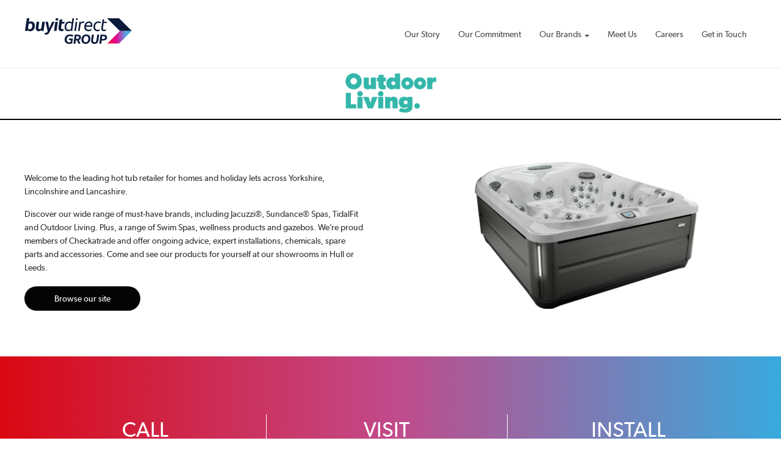

--- FILE ---
content_type: text/html; charset=utf-8
request_url: https://www.buyitdirectgroup.co.uk/content/outdoor-living
body_size: 15174
content:



<!DOCTYPE html>
<html>
<head>


<link rel="preconnect" href="//contentbg.buyitdirect.co.uk" />
<link rel="preconnect" href="//scriptsbg.buyitdirect.co.uk" />
    
    <title>Outdoor Living | Buy It Direct</title>
	<meta http-equiv="X-UA-Compatible" content="IE=edge"/>
    <meta name="description" content="Outdoor Living" />

    
         <meta property="og:title" content="Outdoor Living | Buy It Direct" />
         <meta property="og:description" content="Outdoor Living" />
         <meta property="og:site_name" content="BuyItDirectGroup" />
         <meta property="og:type" content="website" />
         <meta property="og:image" content="//www.buyitdirect.co.uk/skin_default/template_images/header-logo.gif" />
         <meta property="og:url" content="https://www.buyitdirectgroup.co.uk/content/outdoor-living" />
     
    
    <meta http-equiv="Content-Type" content="text/html; charset=UTF-8">
    <meta name="viewport" content="width=device-width, initial-scale=1">
    <link rel="Shortcut Icon" href="/favicon.ico"/>
     
    

    
    <link rel="preload" type="text/css" href="//contentbg.buyitdirect.co.uk/Styles/jquery-ui/jquery-ui-bid-trim.min.css?v=2999999" 
        as="style" onload="this.onload=null;this.rel='stylesheet'"/>
    <noscript><link rel="stylesheet" href="//contentbg.buyitdirect.co.uk/Styles/jquery-ui/jquery-ui-bid-trim.min.css?v=2999999" ></noscript>
    <link rel="stylesheet" type="text/css" href="//contentbg.buyitdirect.co.uk/Styles/jquery-ui/jquery-ui-bid-trim.min.css?v=2999999" />



    <!--link rel="stylesheet" type="text/css" href="//maxcdn.bootstrapcdn.com/bootstrap/3.3.7/css/bootstrap.min.css" /-->

 
    <link rel="preload" type="text/css" href="//contentbg.buyitdirect.co.uk/Styles/bootstrap/v3.3.6/bootstrap.min.css" 
        as="style" onload="this.onload=null;this.rel='stylesheet'"/>
    <noscript><link rel="stylesheet" href="//contentbg.buyitdirect.co.uk/Styles/bootstrap/v3.3.6/bootstrap.min.css" ></noscript>
    <link rel="stylesheet" type="text/css" href="//contentbg.buyitdirect.co.uk/Styles/bootstrap/v3.3.6/bootstrap.min.css" />
	
    <link rel="preload" type="text/css" href="//contentbg.buyitdirect.co.uk/Styles/bootstrap/v3.3.6/float-label-for-bS3/bootstrap-float-label.min.css" 
        as="style" onload="this.onload=null;this.rel='stylesheet'"/>
    <noscript><link rel="stylesheet" href="//contentbg.buyitdirect.co.uk/Styles/bootstrap/v3.3.6/float-label-for-bS3/bootstrap-float-label.min.css" ></noscript>
    <link rel="stylesheet" type="text/css" href="//contentbg.buyitdirect.co.uk/Styles/bootstrap/v3.3.6/float-label-for-bS3/bootstrap-float-label.min.css" />
	
    <link rel="preload" type="text/css" href="//contentbg.buyitdirect.co.uk/Styles/fancybox3/jquery.fancybox.min.css?v=2999999" 
        as="style" onload="this.onload=null;this.rel='stylesheet'"/>
    <noscript><link rel="stylesheet" href="//contentbg.buyitdirect.co.uk/Styles/fancybox3/jquery.fancybox.min.css?v=2999999" ></noscript>
    <link rel="stylesheet" type="text/css" href="//contentbg.buyitdirect.co.uk/Styles/fancybox3/jquery.fancybox.min.css?v=2999999" media="screen" />
    
    <link rel="preload" type="text/css" href="https://use.fontawesome.com/releases/v5.2.0/css/all.css" 
        as="style" onload="this.onload=null;this.rel='stylesheet'"/>
    <noscript><link rel="stylesheet" href="https://use.fontawesome.com/releases/v5.2.0/css/all.css" ></noscript>
    <link rel="stylesheet" href="https://use.fontawesome.com/releases/v5.2.0/css/all.css" integrity="sha384-hWVjflwFxL6sNzntih27bfxkr27PmbbK/iSvJ+a4+0owXq79v+lsFkW54bOGbiDQ" crossorigin="anonymous">

    <link rel="preload" type="text/css" href="/SiteContent/Styles/template_styles.css?v=2999999" 
        as="style" onload="this.onload=null;this.rel='stylesheet'"/>
    <noscript><link rel="stylesheet" href="/SiteContent/Styles/template_styles.css?v=2999999" ></noscript>
    <link rel="stylesheet" type="text/css" href="/SiteContent/Styles/template_styles.css?v=2999999" />
    
    <link rel="preload" type="text/css" href="//contentbg.buyitdirect.co.uk/Styles/master_styles.css?v=2999999" 
        as="style" onload="this.onload=null;this.rel='stylesheet'"/>
    <noscript><link rel="stylesheet" href="//contentbg.buyitdirect.co.uk/Styles/master_styles.css?v=2999999" ></noscript>
    <link rel="stylesheet" type="text/css" href="//contentbg.buyitdirect.co.uk/Styles/master_styles.css?v=2999999" />
    
    <link rel="preload" type="text/css" href="//contentbg.buyitdirect.co.uk/Styles/fancybox3/jquery.fancybox.min.css?v=2999999" 
        as="style" onload="this.onload=null;this.rel='stylesheet'"/>
    <noscript><link rel="stylesheet" href="//contentbg.buyitdirect.co.uk/Styles/fancybox3/jquery.fancybox.min.css?v=2999999" ></noscript>
    <link rel="stylesheet" type="text/css" href="//contentbg.buyitdirect.co.uk/Styles/fancybox3/jquery.fancybox.min.css?v=2999999" media="screen" />
    
    
    
    <link rel="preload" type="text/css" href="//contentbg.buyitdirect.co.uk/Styles/jquery.countdown/jquery.countdown.css?v=2999999" 
        as="style" onload="this.onload=null;this.rel='stylesheet'"/>
    <noscript><link rel="stylesheet" href="//contentbg.buyitdirect.co.uk/Styles/jquery.countdown/jquery.countdown.css?v=2999999" ></noscript>
    <link rel="stylesheet" type="text/css" href="//contentbg.buyitdirect.co.uk/Styles/jquery.countdown/jquery.countdown.css?v=2999999" media="screen" />
    
    <link rel="preload" type="text/css" href="//contentbg.buyitdirect.co.uk/Styles/fancybox3/jquery.fancybox.min.css?v=2999999" 
        as="style" onload="this.onload=null;this.rel='stylesheet'"/>
    <noscript><link rel="stylesheet" href="//contentbg.buyitdirect.co.uk/Styles/fancybox3/jquery.fancybox.min.css?v=2999999" ></noscript>
    <link rel="stylesheet" type="text/css" href="//contentbg.buyitdirect.co.uk/Styles/fancybox3/jquery.fancybox.min.css?v=2999999" media="screen" />
    
    <link rel="stylesheet" type="text/css" href="//contentbg.buyitdirect.co.uk/Styles/swiper.min.css?v=2999999" />
    
    <link rel="preload" type="text/css" href="//contentbg.buyitdirect.co.uk/Styles/toastr/toastr.css?v=2999999"
          as="style" onload="this.onload=null;this.rel='stylesheet'" />
    <noscript><link rel="stylesheet" href="//contentbg.buyitdirect.co.uk/Styles/toastr/toastr.css?v=2999999"></noscript>
    <link rel="stylesheet" type="text/css" href="//contentbg.buyitdirect.co.uk/Styles/toastr/toastr.css?v=2999999" />
    
    <link rel="preload" type="text/css" href="//contentbg.buyitdirect.co.uk/Styles/jconfirm/j-confirm-action.css?v=2999999"
            as="style" onload="this.onload=null;this.rel='stylesheet'" />
    <noscript><link rel="stylesheet" href="//contentbg.buyitdirect.co.uk/Styles/jconfirm/j-confirm-action.css?v=2999999"></noscript>
    <link rel="stylesheet" type="text/css" href="//contentbg.buyitdirect.co.uk/Styles/jconfirm/j-confirm-action.css?v=2999999" />
<link rel="stylesheet" type="text/css" href="//contentbg.buyitdirect.co.uk/Styles/ModalBox/jquery.modalbox-basic.css?v=2999999" />       
<link rel="stylesheet" type="text/css" href="//contentbg.buyitdirect.co.uk/Styles/slinkyMenus/v4.2.1/slinky.min.css?v=2999999" />

    
    <script src="//scriptsbg.buyitdirect.co.uk/Scripts/jquery-3.5.1.min.js?v=2999999" type="text/javascript"></script>
    <script src="https://code.jquery.com/jquery-migrate-3.4.1.js"></script>
    <script src="//scriptsbg.buyitdirect.co.uk/Scripts/jquery-ui-bid-trim-cms.min.js?v=2999999" type="text/javascript"></script>
    <script defer src="//scriptsbg.buyitdirect.co.uk/Scripts/URI.js?v=2999999" type="text/javascript"></script>

    
    
        <link rel="preload" type="text/css" href="//contentbg.buyitdirect.co.uk/toolkit/styles/BID_toolkit_global.css?v=2999999" 
            as="style" onload="this.onload=null;this.rel='stylesheet'"/>
        <noscript><link rel="stylesheet" href="//contentbg.buyitdirect.co.uk/toolkit/styles/BID_toolkit_global.css" ></noscript>
        <link rel="stylesheet" type="text/css" href="//contentbg.buyitdirect.co.uk/toolkit/styles/BID_toolkit_global.css?v=2999999" />
        
        <link rel="preload" type="text/css" href="/SiteContent/toolkit/styles/APD_toolkit_theme.css?v=2999999" 
            as="style" onload="this.onload=null;this.rel='stylesheet'"/>
        <noscript><link rel="stylesheet" href="/SiteContent/toolkit/styles/APD_toolkit_theme.css?v=2999999" ></noscript>
        <link rel="stylesheet" type="text/css" href="/SiteContent/toolkit/styles/APD_toolkit_theme.css?v=2999999" />



    <script defer src="//scriptsbg.buyitdirect.co.uk/Scripts/swiper.min.js?v=2999999" type="text/javascript"></script>
    <script defer src="//scriptsbg.buyitdirect.co.uk/Scripts/popper.min.js?v=2999999" type="text/javascript"></script>    
    <script defer src="//scriptsbg.buyitdirect.co.uk/Scripts/tippy.min.js?v=2999999" type="text/javascript"></script>
    
    <script defer src="//scriptsbg.buyitdirect.co.uk/Scripts/jquery.lazyload.js?v=2999999" type="text/javascript"></script>
	<script lang="javascript" type="text/javascript">
		//<![CDATA[
        $(function() {
            $("img.lazy").lazyload({
                failure_limit: 100
            });
        });
		function IsMVCMobileViewsForCMS() {//Query this in a CMS script fragment and it will tell you if showing the .Mobile views
			return false;
		}					

		var THISWEBSITE = THISWEBSITE || {};
		THISWEBSITE.prefix = 'BG';
        THISWEBSITE.brandID = 19;
	    THISWEBSITE.siteID = 10;
	    THISWEBSITE.contentURL = '//contentbg.buyitdirect.co.uk';
	    THISWEBSITE.scriptsURL = '//scriptsbg.buyitdirect.co.uk';
        THISWEBSITE.RequestVerificationToken = 'e78Ko2ntPTRH6vaNURhUW_gs3HjNiQhKS9kJbuLvxFwn7ehdhtUzNamwkoFuBPDe0AMXxDZfMxpMinjG3eyuzJNk3VOoJ4GKNs70zh29hBw1:KKUe_AVswYVF_q1xt_4N4tzpNHPGUPAZQIjJACe1C6CTzBML-kqw2Zuve8nhRZVvtOCdp4kjdPtjZuGr6g4T8xpbt5RHWd9EqOU9r6iFSec1';
		//]]>
	</script>

    <script defer src="//scriptsbg.buyitdirect.co.uk/Scripts/jquery.unobtrusive-ajax.min.js?v=2999999" type="text/javascript"></script>
    <script defer src="//scriptsbg.buyitdirect.co.uk/Scripts/jquery.validate.min.js?v=2999999" type="text/javascript"></script>
    <script defer src="//scriptsbg.buyitdirect.co.uk/Scripts/jquery.validate.unobtrusive.min.js?v=2999999" type="text/javascript"></script>
	<!--Dont think we need renderBasketPageScripts viewbag anymore as the only script it was discriminating against(unobtrusive-ajax and jquery validate ^^ for use with ajax.beginform ive had to move out of the below exclusion as ajax.beginform now also used on content/sellmyoldlaptop form and _emessaging)-->
    <script defer src="//scriptsbg.buyitdirect.co.uk/Scripts/jquery.countdown/jquery.countdown.min.js?v=2999999" type="text/javascript"></script>
    <script defer src="//scriptsbg.buyitdirect.co.uk/Scripts/main_scripts.js?v=2999999" type="text/javascript"></script>
	<script defer src="//scriptsbg.buyitdirect.co.uk/Scripts/quickview.js?v=2999999" type="text/javascript"></script>
    <script defer src="//scriptsbg.buyitdirect.co.uk/Scripts/jquery.cookie.js?v=2999999" type="text/javascript"></script>
    <script defer src="//scriptsbg.buyitdirect.co.uk/Scripts/js.cookie.min.js?v=2999999" type="text/javascript"></script>
    <script defer src="https://maxcdn.bootstrapcdn.com/bootstrap/3.3.7/js/bootstrap.min.js" integrity="sha384-Tc5IQib027qvyjSMfHjOMaLkfuWVxZxUPnCJA7l2mCWNIpG9mGCD8wGNIcPD7Txa" crossorigin="anonymous"></script>
	 <script defer src="//scriptsbg.buyitdirect.co.uk/Scripts/fancybox3/jquery.fancybox.min.js?v=2999999" type="text/javascript"></script>

    
    <!--<script src="//scriptsbg.buyitdirect.co.uk/toolkit/scripts/tooltip.js" type="text/javascript"></script>-->
    <script defer src="//scriptsbg.buyitdirect.co.uk/toolkit/scripts/icons/brands.min.js?v=2999999" type="text/javascript"></script>
    <script defer src="//scriptsbg.buyitdirect.co.uk/toolkit/scripts/icons/regular.min.js?v=2999999" type="text/javascript"></script>
    <script defer src="//scriptsbg.buyitdirect.co.uk/toolkit/scripts/icons/solid.min.js?v=2999999" type="text/javascript"></script>
    <script defer src="//scriptsbg.buyitdirect.co.uk/toolkit/scripts/icons/fontawesome.min.js?v=2999999" type="text/javascript"></script>
    <script defer src="//scriptsbg.buyitdirect.co.uk/toolkit/scripts/BID_toolkit_global_script.js?v=2999999" type="text/javascript"></script>
  
    <script defer src="//scriptsbg.buyitdirect.co.uk/Scripts/toastr/toastr.min.js?v=2999999" type="text/javascript"></script>
<script defer src="//scriptsbg.buyitdirect.co.uk/Scripts/ModalBox/jquery.modalbox.js?v=2999999" type="text/javascript"></script>
<script defer src="//scriptsbg.buyitdirect.co.uk/Scripts/slinkyMenus/v4.2.1/slinky.min.js?v=2999999" type="text/javascript"></script>
    
    <script src="//scriptsbg.buyitdirect.co.uk/Scripts/jconfirm/j-confirm-action.js?v=2999999" type="text/javascript"></script>
    <script defer src="//scriptsbg.buyitdirect.co.uk/Scripts/Basket/basket.js?v=2999999" type="text/javascript"></script>

    <script type="text/javascript">
        
        function setGeoIPDependentBehavioursBD() {
            $(function() {
                try {
                    //display local rotating banner
                    var searchString = "bradford,calderdale,leeds,wakefield,kirklees";
                    var geoipRegion = getGeoipRegion();
                    if (searchString.indexOf(geoipRegion.toLowerCase()) > -1 || geoipRegion == 'nullRegion') {
                        //document.getElementById("phone").style.backgroundImage = 'url("/SiteContent/template_images/headerphone.jpg")';
                        $("#logo").css("background-image", "url(/SiteContent/template_images/RotatingLogos/" + getRandomStrapLine(false) + ")");
                    }
                }
                catch (err) { }
            });
        }
        
	</script>


        <script defer src="//scriptsbg.buyitdirect.co.uk/Scripts/geoIPCookie_scripts.js?v=2999999" type="text/javascript"></script>
	<script type="text/javascript">
        $(function() {
			var geoipSciptLoadStateChange = false;
			if (getGeoIPCookieContents() == null) {
				var a = document.createElement("script");
				var b = document.getElementsByTagName('script')[0];
				a.src = "//api.buyitdirect.co.uk/geolocation/geoip/jsdetails";
				a.async = true; a.type = "text/javascript"; b.parentNode.insertBefore(a, b);
				// IE
				a.onreadystatechange = function () {
					if ((a.readyState === 'loaded' || a.readyState === 'complete') && geoipSciptLoadStateChange == false) {
						geoipSciptLoadStateChange = true;
						setGeoIPDependentBehaviours();
						try {
							setGeoIPCookieContents(geoip_city(), geoip_region_name(), geoip_country_name(), 2);
						}
						catch (err) { }
					}
				};
				// Mozilla & IE9+
				a.onload = function () {
					if (geoipSciptLoadStateChange == false) {
						geoipSciptLoadStateChange = true;
						setGeoIPDependentBehaviours();
						try {
							setGeoIPCookieContents(geoip_city(), geoip_region_name(), geoip_country_name(), 2);
						}
						catch (err) { }
					}
				};
				// Async Script call has 3 seconds to respond otherwise response will be ignored so we don't block dependencies
				setTimeout(function () {
					if (geoipSciptLoadStateChange == false) {
						geoipSciptLoadStateChange = true;
						setGeoIPDependentBehaviours();
						setGeoIPCookieContents("nullCity", "nullRegion", "nullCountry", null); // Set GeopIP cookie values to empty for duration of session
					}
				}, 3000);

			}
			else {
				//alert(getGeoIPCookieContents());
				setGeoIPDependentBehaviours();
			}

			function setPhoneNumberCostText() {
				const helpline = $('.SalesContactTelNo').text().trim().replaceAll(' ','');
				let callCostTxt = "";
				if (helpline.startsWith("0871"))
				{
					callCostTxt = "Calls cost 13p per min plus your network access charge";
				}
				else if (helpline.startsWith("0330"))
				{
					callCostTxt = "Calls charged at local rate";
				}

				$(".CallCostIdentifier").html(callCostTxt);
			}

			function setGeoIPDependentBehaviours() {
			
				if (typeof setGeoIPDependentBehavioursBD == 'function') {
					setGeoIPDependentBehavioursBD();
					// Schedule setPhoneNumberCostText to run after DOM is ready
					$(function() {
						setPhoneNumberCostText();
					});
				}
			
			}
		});
	</script>


	


<script defer type="text/javascript">
	//<![CDATA[
    window.dataLayer = window.dataLayer || [];
    var BID = BID || {};
    var THISWEBSITE = THISWEBSITE || {};
    if (window.location.pathname.toLowerCase().indexOf('basket') > 0 || window.location.pathname.toLowerCase().indexOf('checkout') > 0) {
        var bidApp = bidApp || angular.module('bidApp', []);
    }
    THISWEBSITE.siteName = 'BuyItDirectGroup';
    THISWEBSITE.CustServiceTelephone = '0330 3903060';
    THISWEBSITE.regulationRegion = 'UnitedKingdom';
    THISWEBSITE.currencyCode = 'GBP';

	

    BID.heartBeatEnabled = true;

    BID.optimize = BID.optimize || {};
    BID.optimize.experiments = [];
    try {
        if (BID.optimize.init) {
            BID.optimize.init();
        }
    } catch (e) {
        console.warn(e)
    }

    var BidGlobalCookie = BidGlobalCookie || {};
    BidGlobalCookie.cookieDefinition = ["lastCustomerInfo|120"];
    BidGlobalCookie.globalDomain = "scriptsbd.buyitdirect.co.uk";
    BidGlobalCookie.globalURI = location.protocol.toLowerCase() === 'https:' ? "https://" + BidGlobalCookie.globalDomain : "http://" + BidGlobalCookie.globalDomain;
    BidGlobalCookie.iframeId = "if_mdc";
    //BidGlobalCookie.synch = function (overwriteGlobal) { BidGlobalCookie.runSynch = { 'overwriteGlobal': overwriteGlobal}; };
	//]]>
</script>



    <script defer type="text/javascript" src="//scriptsbg.buyitdirect.co.uk/Scripts/es6-promise.auto.min.js?v=2999999"></script>
    <!-- As it turns out, product mini, containing wishlists, logging a recently viewed, and product availability could be launched in theory from "any" page, so wise to load these scripts. -->
    <!-- END: As it turns out, product mini, containing wishlists, logging a recently viewed, and product availability could be launched in theory from "any" page, so wise to load these scripts. -->
<script defer src="https://js.afterpay.com/afterpay-1.x.js" type="text/javascript"></script>

    


<style id='internalStyles'>

@media only screen and (min-width : 280px) {
    
    #searchform404 {
        margin-top: 35% !important;
    }
    
}


@media only screen and (min-width : 768px) {

    #searchform404 {
        margin-top: 15% !important;
    }
    
}



@media only screen and (min-width : 280px) {
    
    .outdoor-brand {
        border-bottom: 1px solid rgb(4, 4, 4);
    }
    .brand-header {
        margin-top: 23%;
    }
    .brand-header h1 {
        color: white;
        text-transform: uppercase;
        font-weight: 900;
        padding: 5% 0;
        margin: 0;
        float: left;
        display: none;
    }
    .brand-header img {
        max-width: 275px;
        float: none;
        margin: 0 auto;
        padding: 2% 0;
    }
    .cta {
        border-radius: 50px;
        -webkit-border-radius: 50px;
        -moz-border-radius: 50px;
        padding: 10px 35px;
        text-decoration: none;
        float: left;
        clear: both;
        margin: 10px 0;
        transition: box-shadow .3s;
        width: auto;
    }
    .cta-black {
        background: rgb(4, 4, 4);
        color: white;
        width: 190px;
        text-align: center;
        display: block;
        float: none;
        margin: auto;
    }
    .intro .cta {
        margin: 5% auto;
    }
    .ways2shop {
        /* background: #282828; */
        background: rgb(218,8,19);
        background: -moz-linear-gradient(90deg, rgba(218,8,19,1) 0%, rgba(194,74,138,1) 50%, rgba(56,170,222,1) 100%);
        background: -webkit-linear-gradient(90deg, rgba(218,8,19,1) 0%, rgba(194,74,138,1) 50%, rgba(56,170,222,1) 100%);
        background: linear-gradient(90deg, rgba(218,8,19,1) 0%, rgba(194,74,138,1) 50%, rgba(56,170,222,1) 100%);
        filter: progid:DXImageTransform.Microsoft.gradient(startColorstr="#da0813",endColorstr="#38aade",GradientType=1);
        text-transform: uppercase;
        clear: both;
    }
    .inner-ways2shop {
        font-weight: 900;
        padding: 10% 0;
    }
    .inner-ways2shop h2 {
        font-size: 30px;
        color: white;
        text-transform: uppercase;
        font-weight: 900;
        margin: 5% 0;
    }
    .inner-ways2shop > div {
        float: left;
        width: 100%;
        padding: 5%;
        text-align: center;
        color: white;
    }
    .inner-ways2shop > div p {
        text-align: center;
        font-size: 35px;
    }
    .inner-ways2shop > div p:nth-of-type(2) {
        font-size: 18px;
        text-align: center;
        font-weight: 700;
    }
    .brands {
        margin: 10% 0;
    }
    .intro-img img {
        max-width: 600px;
    }
    .intro {
        margin-top: 10%;
    }
    .intro-img {
        margin: 10% 0;
    }
    .inner-ways2shop > div a {
        color: white;
        text-decoration: none;
    }
    
    
}


@media (orientation: landscape) {
    
    .brand-header {
        margin-top: 12%;
    }
    .intro {
        margin-top: 5%;
    }
    .intro .cta {
        float: left;
        width: 30%;
        clear: none;
        margin: 5%;
    }
    .inner-ways2shop > div {
        width: 32%;
    }
    .inner-ways2shop > div p:nth-of-type(2) {
        font-size: 13px;
    }
    
}


@media only screen and (min-width : 768px) {
    
    .fw-wrapper {
        margin-top: 0;
    }
    .brand-header {
        margin-top: 110px;
        padding: 0;
    }
    .brand-header h1 {
        padding: 20px 0;
        display: block;
    }
    .brand-header:after {
        content: "";
        display: table;
        clear: both;
    }
    .cta-red {
        float: left;
        margin: 5px 0;
    }
    .cta-red:hover {
        color: white;
        box-shadow: 0 0 11px rgb(173, 173, 173);
    }
    .outdoor-brand .intro, .outdoor-brand .intro-img {
        padding: 70px 15px;
    }
    .outdoor-brand .intro {
        padding-left: 0;
    }
    .outdoor-brand .intro p {
        line-height: 1.6em;
        margin: 15px 0;
        width: 95%;
    }
    .inner-ways2shop h2 {
        font-size: 36px;
        margin: 20px 0 10px 0;
        color: #0d94cc;
    }
    .inner-ways2shop {
        padding: 45px 0;
    }
    .inner-ways2shop > div {
        float: left;
        width: 33%;
        padding: 0 3%;
        min-height: 200px;
        text-align: left;
        margin: 50px 0;
    }
    .inner-ways2shop > div:nth-of-type(2) {
        border-right: 1px solid white;
        border-left: 1px solid white;
        border-bottom: none;
        border-top: none;
    }
    .inner-ways2shop > div p:nth-of-type(2) {
        font-size: 19px;
    }
    .brands {
        margin: 60px 0;
    }
    .intro .cta {
        margin: 5px 0;
        width: 190px;
        clear: both;
    }
    .outdoor-brand .intro-img img {
        width: 100%;
    }
    .brands .cat-brand-swiper .swiper-slide img {
        width: 100%;
        max-width: 183px;
    }
    .brand-header img {
        float: none;
        margin: 0 auto;
        padding: 10px 0;
        display: block;
    }
    .intro-img {
        margin: 0;
    }
    .intro {
        margin: 0;
    }
    
}










</style>



     <!-- Google Tag Manager -->
<script>	
    $(function() {
        (function (w, d, s, l, i) {
            w[l] = w[l] || []; w[l].push({
                'gtm.start':
                    new Date().getTime(), event: 'gtm.js'
            }); var f = d.getElementsByTagName(s)[0],
                j = d.createElement(s), dl = l != 'dataLayer' ? '&l=' + l : ''; j.async = true; j.src =
                    '//www.googletagmanager.com/gtm.js?id=' + i + dl; f.parentNode.insertBefore(j, f);
        })(window, document, 'script', 'dataLayer', 'GTM-KC7NFLK');
    });
</script>
    <!-- End Google Tag Manager -->
   
    
    <meta name="facebook-domain-verification" content="3iom66acb4pnd35grsp6u9ekp4rj9b" />
    
<script defer src="//webapibg.buyitdirect.co.uk/xdomain-gh-pages/xdomain.min.js?v=2999999"></script>
	<script> $(function() { 
		xdomain.slaves({
			"https://webapibg.buyitdirect.co.uk": "/proxy.html", 
			"https://digital-reseller.com/version-live": "/proxy.html"
		});
	 });</script>

</head>


<body data-ng-app="bidApp" ng-cloak>
    

    <iframe src="//scriptsbd.buyitdirect.co.uk/MDC/gsmdc.html" id="if_mdc" name="if_mdc_name" width="0" height="0" style="display:none;visibility:hidden"></iframe>
    <script type="text/javascript">

        window.onload = function () {
            var iframeWindow = document.getElementById('if_mdc');

            iframeWindow.contentWindow.postMessage("message", "*");
            BidGlobalCookie.synch();
        }
    </script>


<div id="load_overlay" style="display: none;">
    <div class="display-flex align-items-center justify-content-center height-100">
        <img loading="lazy" id="nav_ajaxloading" src="/SiteContent/template_images/direct-loader.gif" style="height: auto; width: 75px;" />
    </div>
</div>
    


        
    

    <!-- Google Tag Manager -->
    <noscript>
        <iframe src="//www.googletagmanager.com/ns.html?id=GTM-KC7NFLK" height="0" width="0"
                style="display:none;visibility:hidden"
                designtimesp=29302></iframe>
    </noscript>
    <!-- End Google Tag Manager -->
    <!--end of HEADER-->

    <script>
        $(function ($) {
            BASKET.RefreshMicrobasket();

            $(window).on('scroll',function () {
                var scroll = $(window).scrollTop();

                if (scroll >= 10) {
                    $(".navwrapper").addClass("nav-wrap-fixed");
                } else {
                    $(".navwrapper").removeClass("nav-wrap-fixed");
                }
            });
        });

    </script>


    <div class="fw-wrapper navwrapper">
        <!--xxxNEWNAVMENUxxx-->
        


<div class="wrapper navbar navbar-default " role="navigation">

    <div class="navbar-header">
      <button type="button" class="navbar-toggle collapsed" data-toggle="collapse" data-target="#navbar" aria-expanded="false" aria-controls="navbar">
        <span class="sr-only">Toggle navigation</span>
        <span class="icon-bar"></span>
        <span class="icon-bar"></span>
        <span class="icon-bar"></span>
      </button>
      <a class="brand-logo navbar-brand" href="/">
          <!-- <img src="/files/images/bid/bid-brands-bid-logo1.png" alt="BuyitDirect" /> -->
          <?xml version="1.0" encoding="UTF-8" standalone="no"?>
<svg
   xmlns:dc="http://purl.org/dc/elements/1.1/"
   xmlns:cc="http://creativecommons.org/ns#"
   xmlns:rdf="http://www.w3.org/1999/02/22-rdf-syntax-ns#"
   xmlns:svg="http://www.w3.org/2000/svg"
   xmlns="http://www.w3.org/2000/svg"
   viewBox="0 0 739.56 177.96001"
   height="177.96001"
   width="739.56"
   xml:space="preserve"
   id="svg2"
   version="1.1"><metadata
     id="metadata8"><rdf:RDF><cc:Work
         rdf:about=""><dc:format>image/svg+xml</dc:format><dc:type
           rdf:resource="http://purl.org/dc/dcmitype/StillImage" /></cc:Work></rdf:RDF></metadata><defs
     id="defs6"><clipPath
       id="clipPath22"
       clipPathUnits="userSpaceOnUse"><path
         id="path20"
         d="M 4923.39,672.688 4261.5,10.6992 h 623.33 l 661.89,661.9888 z" /></clipPath><linearGradient
       id="linearGradient32"
       spreadMethod="pad"
       gradientTransform="matrix(1285.22,0,0,-1285.22,4261.5,341.692)"
       gradientUnits="userSpaceOnUse"
       y2="0"
       x2="1"
       y1="0"
       x1="0"><stop
         id="stop24"
         offset="0"
         style="stop-opacity:1;stop-color:#ed1c24" /><stop
         id="stop26"
         offset="0.349806"
         style="stop-opacity:1;stop-color:#ec008c" /><stop
         id="stop28"
         offset="0.779266"
         style="stop-opacity:1;stop-color:#51ade5" /><stop
         id="stop30"
         offset="1"
         style="stop-opacity:1;stop-color:#51ade5" /></linearGradient></defs><g
     transform="matrix(1.3333333,0,0,-1.3333333,0,177.96)"
     id="g10"><g
       transform="scale(0.1)"
       id="g12"><path
         id="path14"
         style="fill:#0b1a3a;fill-opacity:1;fill-rule:nonzero;stroke:none"
         d="m 5546.72,672.688 v 0 l -662,662.002 h -623.29 l 661.96,-662.002 h 623.33" /><g
         id="g16"><g
           clip-path="url(#clipPath22)"
           id="g18"><path
             id="path34"
             style="fill:url(#linearGradient32);fill-opacity:1;fill-rule:nonzero;stroke:none"
             d="M 4923.39,672.688 4261.5,10.6992 h 623.33 l 661.89,661.9888 h -623.33" /></g></g><path
         id="path36"
         style="fill:#0b1a3a;fill-opacity:1;fill-rule:nonzero;stroke:none"
         d="m 376.859,949.309 c 0,74.261 -39.468,113.741 -96.836,113.741 -36.636,0 -64.875,-7.51 -93.058,-28.19 l -31.02,-233.098 c 20.68,-22.567 49.809,-37.578 91.168,-37.578 98.676,0 129.746,102.453 129.746,185.125 m 136.258,0 c 0,-144.707 -75.207,-290.411 -243.429,-290.411 -64.825,0 -109.969,23.508 -136.262,57.313 L 120.301,673.012 H 0 L 93.0117,1334.67 H 228.324 L 200.137,1130.7 c 29.129,24.46 64.875,37.64 109.015,37.64 117.52,0 203.965,-78.95 203.965,-219.031" /><path
         id="path38"
         style="fill:#0b1a3a;fill-opacity:1;fill-rule:nonzero;stroke:none"
         d="M 1030.19,1154.21 962.531,673.008 H 845.066 l -1.89,53.59 c -32.91,-43.246 -78.047,-67.707 -136.309,-67.707 -90.222,0 -148.484,57.316 -148.484,144.757 0,15.957 0.894,29.129 5.613,61.094 l 40.469,289.468 H 737.891 L 697.473,864.742 c -1.887,-12.226 -2.832,-24.453 -2.832,-38.574 0,-32.91 21.621,-57.316 64.922,-57.316 33.804,0 61.988,14.117 87.394,41.41 l 47.918,343.948 h 135.315" /><path
         id="path40"
         style="fill:#0b1a3a;fill-opacity:1;fill-rule:nonzero;stroke:none"
         d="M 1540.11,1154.21 1276.93,617.531 c -51.65,-104.347 -112.79,-139.093 -195.46,-139.093 -22.57,0 -46.09,4.726 -67.66,12.226 l 22.52,93.066 c 15.01,-3.73 29.13,-6.562 44.14,-6.562 34.8,0 61.15,14.062 79,45.977 14.11,24.511 14.11,58.316 4.67,97.832 l -101.46,433.233 h 129.7 l 57.36,-305.425 c 2.78,-14.117 4.67,-30.121 5.57,-47.027 l 153.26,352.452 h 131.54" /><path
         id="path42"
         style="fill:#0b1a3a;fill-opacity:1;fill-rule:nonzero;stroke:none"
         d="m 1573.51,1154.23 -67.65,-481.203 h 130.59 l 67.76,481.203 z m 25.36,180.45 -16.85,-115.62 h 131.53 l 16.9,115.62 h -131.58" /><path
         id="path44"
         style="fill:#0b1a3a;fill-opacity:1;fill-rule:nonzero;stroke:none"
         d="m 1879.09,875.082 c -1.89,-14.113 -4.73,-37.629 -4.73,-55.43 0,-32.902 17.85,-50.8 60.16,-50.8 27.29,0 49.85,2.785 77.14,14.117 l -24.5,-108.121 c -27.24,-8.403 -56.42,-13.125 -82.67,-13.125 -111.85,0 -167.33,52.644 -167.33,153.211 0,17.843 2.83,39.472 5.62,59.156 l 54.53,388.25 139.09,19.73 -17.84,-127.86 h 144.75 l -27.24,-96.78 h -131.58 l -25.4,-182.348" /><path
         id="path46"
         style="fill:#0b1a3a;fill-opacity:1;fill-rule:nonzero;stroke:none"
         d="m 2382.39,776.383 38.52,269.727 c -27.24,31.97 -72.38,46.98 -116.52,46.98 -120.35,0 -164.49,-113.684 -164.49,-218.926 0,-90.226 51.7,-140.035 126.91,-140.035 43.2,0 84.56,11.234 115.58,42.254 m 162.6,558.307 -93.06,-661.706 h -69.54 v 43.246 c -32.86,-32.91 -78,-54.531 -131.59,-54.531 -109.96,0 -193.62,75.211 -193.62,212.465 0,143.766 71.43,291.356 235.88,291.356 54.53,0 105.34,-16.95 137.25,-52.64 l 31.96,221.81 h 82.72" /><path
         id="path48"
         style="fill:#0b1a3a;fill-opacity:1;fill-rule:nonzero;stroke:none"
         d="m 2630.92,1154.23 -67.66,-481.203 h 82.72 l 67.65,481.203 z m 24.45,180.45 -13.17,-88.38 h 84.61 l 13.17,88.38 h -84.61" /><path
         id="path50"
         style="fill:#0b1a3a;fill-opacity:1;fill-rule:nonzero;stroke:none"
         d="m 3089.44,1151.39 -16.89,-67.66 c -18.85,8.5 -36.64,13.13 -60.16,13.13 -46.08,0 -94.95,-22.52 -125.92,-91.18 l -47.02,-332.711 h -82.67 l 67.66,481.251 h 69.54 l -0.99,-65.77 c 31.96,62 77.1,80.78 119.4,80.78 35.69,0 59.21,-6.56 77.05,-17.84" /><path
         id="path52"
         style="fill:#0b1a3a;fill-opacity:1;fill-rule:nonzero;stroke:none"
         d="m 3171.64,957.789 h 244.38 c 0.95,10.344 1.89,19.734 1.89,28.137 0,69.644 -33.85,107.174 -103.4,107.174 -80.83,0 -124.97,-61.05 -142.87,-135.311 m -8.45,-69.547 v -9.394 c 0,-100.567 49.87,-144.758 144.76,-144.758 55.43,0 109.02,16.004 153.16,57.367 l -21.57,-89.332 c -46.08,-31.914 -94.95,-40.414 -144.81,-40.414 -132.49,0 -214.25,74.266 -214.25,218.031 0,140.978 75.2,285.788 234.03,285.788 125.98,0 183.29,-79.93 183.29,-186.116 0,-32.91 -4.68,-57.367 -13.17,-91.172 h -321.44" /><path
         id="path54"
         style="fill:#0b1a3a;fill-opacity:1;fill-rule:nonzero;stroke:none"
         d="m 3554.89,875.992 c 0,155.098 93.06,293.298 256.55,293.298 49.87,0 98.73,-13.22 128.81,-36.74 l -16.9,-68.6 c -32.91,21.68 -70.54,32.96 -111.91,32.96 -119.3,0 -173.83,-108.121 -173.83,-220.918 0,-100.512 56.37,-145.703 139.09,-145.703 40.42,0 77.1,9.399 109.96,30.125 l -15.06,-79.887 c -29.13,-15.007 -59.16,-22.519 -94.9,-22.519 -138.15,0 -221.81,76.058 -221.81,217.984" /><path
         id="path56"
         style="fill:#0b1a3a;fill-opacity:1;fill-rule:nonzero;stroke:none"
         d="m 4052.5,857.23 c -2.83,-16.898 -5.62,-47.023 -5.62,-64.871 0,-39.468 23.47,-58.214 68.56,-58.214 36.69,0 63.04,6.515 94.89,25.304 l -17.79,-77.945 c -27.24,-14.168 -59.26,-19.785 -86.5,-19.785 -84.56,0 -142.82,36.636 -142.82,129.699 0,18.789 3.73,45.137 6.56,65.812 l 59.21,414.49 84.55,11.29 -18.74,-128.75 h 165.39 l -17.84,-68.65 H 4085.36 L 4052.5,857.23" /><path
         id="path58"
         style="fill:#0b1a3a;fill-opacity:1;fill-rule:nonzero;stroke:none"
         d="M 2451.75,33.5117 C 2414.07,10.7305 2351.58,0 2301.18,0 c -154.66,0 -242.1,85.0508 -242.1,220.922 0,147.234 95.49,271.766 275.65,271.766 69.3,0 125.12,-15.411 164.74,-38.879 l -20.13,-79.637 c -41.71,21.426 -91.47,32.812 -144.61,32.812 -125.02,0 -168.72,-93.703 -168.72,-186.062 0,-91.031 51.8,-139.9415 135.17,-139.9415 22.16,0 46.38,3.4297 68.55,8.0508 l 16.1,111.8477 H 2270.9 l 18.84,77.601 h 197.65 L 2451.75,33.5117" /><path
         id="path60"
         style="fill:#0b1a3a;fill-opacity:1;fill-rule:nonzero;stroke:none"
         d="m 2652.99,261.719 h 70.64 c 56.37,0 85.3,32.812 85.3,75.664 0,39.523 -24.85,66.262 -66.56,66.262 h -69.2 z M 2794.87,200.18 2880.92,10.7813 H 2772.64 L 2702.05,184.07 h -60.49 L 2617.35,10.7813 h -100.87 l 66.57,471.1637 h 160.71 c 106.93,0 165.39,-52.843 165.39,-144.562 0,-66.961 -46.38,-121.793 -114.28,-137.203" /><path
         id="path62"
         style="fill:#0b1a3a;fill-opacity:1;fill-rule:nonzero;stroke:none"
         d="m 3293.69,283.16 c 0,79.633 -43.7,123.824 -114.98,123.824 -105.54,0 -143.87,-111.105 -143.87,-197.453 0,-79.64 43.7,-123.8318 115.63,-123.8318 104.89,0 143.22,111.1598 143.22,197.4608 m -361.7,-73.629 c 0,139.239 76.01,283.157 246.72,283.157 136.45,0 217.83,-83.711 217.83,-208.836 C 3396.54,143.969 3320.58,0 3150.47,0 3013.32,0 2931.99,84.4102 2931.99,209.531" /><path
         id="path64"
         style="fill:#0b1a3a;fill-opacity:1;fill-rule:nonzero;stroke:none"
         d="m 3433.11,152.648 c 0,9.34 0,20.68 2.03,34.801 l 41.02,294.485 h 100.86 l -41.7,-294.485 c -1.35,-10.687 -2.04,-20.73 -2.04,-34.801 0,-37.476 26.89,-67.6089 80.03,-67.6089 57.82,0 88.74,30.1329 97.49,96.3519 l 42.4,300.543 h 100.12 L 3810.97,180.73 C 3794.81,64.3203 3728.3,0.0390625 3613.31,0.0390625 c -121.69,0 -180.2,61.5898375 -180.2,152.6089375" /><path
         id="path66"
         style="fill:#0b1a3a;fill-opacity:1;fill-rule:nonzero;stroke:none"
         d="m 4159.04,338.039 c 0,42.852 -28.23,64.277 -71.98,64.277 h -74.56 l -20.19,-145.894 h 78 c 57.07,0 88.73,30.109 88.73,81.617 m 98.83,0.691 c 0,-97.718 -69.25,-159.32 -187.56,-159.32 h -89.48 L 3957.31,10.7383 H 3856.5 l 66.56,471.2147 h 167.38 c 94.8,0 167.43,-42.851 167.43,-143.223" /></g></g></svg>
      </a>
    </div>


    <div id="navbar" class="navbar-collapse collapse">

        <ul class="nav navbar-nav">

            <li><a href="/content/our-story" title="Our Story">Our Story</a></li>

            <li><a href="/content/sustainability" title="Our Commitment">Our Commitment</a></li>

            <li class="dropdown">
                <a href="#" class="dropdown-toggle" data-toggle="dropdown" role="button" aria-haspopup="true" aria-expanded="false">Our Brands <span class="caret"></span></a>
                <ul class="dropdown-menu">
                    <!-- <li><a href="/content/buyitdirect-ireland"><img src="/files/images/bid/bid-menu-bidie.jpg" alt="BuyitDirect Ireland" /></a></li> -->
                    <li><a href="/content/appliances-direct"><img src="/files/images/bid/bid-menu-apd.jpg" alt="Appliances Direct" /></a></li>
                    <li><a href="/content/laptops-direct"><img src="/files/images/bid/bid-menu-ld.jpg" alt="Laptops Direct" /></a></li>
                    <li><a href="/content/furniture123"><img src="/files/images/bid/bid-menu-f123.jpg" alt="Furniture123" /></a></li>
                    <li><a href="/content/betterbathrooms"><img src="/files/images/bid/bid-menu-bb.jpg" alt="BetterBathrooms" /></a></li>
                    <li><a href="/content/drones-direct"><img src="/files/images/bid/bid-menu-dd.jpg" alt="Drones Direct" /></a></li>
                    <li><a href="/content/servers-direct"><img src="/files/images/bid/bid-menu-sd.jpg" alt="Servers Direct" /></a></li>
                    <li><a href="/content/outdoor-living"><img src="/files/images/bid/bid-menu-outdoor.jpg" alt="Outdoor Living" /></a></li>
                </ul>
            </li>

            <!-- <li><a href="/content/life-at-bid" title="Life at BiD">Life at BiD</a></li> -->
            <li><a href="/content/meet-us" title="Meet Us">Meet Us</a></li>
            <li><a href="/content/careers" title="Careers">Careers</a></li>
            <li><a href="/content/get-in-touch" title="Get in Touch">Get in Touch</a></li>

            <!-- <li class="last"><img class="mob-foot" src="/files/images/bid/mob-menu-footer.png" alt="BiD"></li> -->

        </ul>

    </div>


</div>

            </div>

    <div class="clear-both">

        



<div id="ajaxResult"></div>


        

<div class="CategoryLanding">

        



    <div class="catFooter">

    

<div class="fw-wrapper outdoor-brand">
    
    <div class="wrapper col-md-12 col-xs-12 brand-header">
        <!-- <h1>Appliances Direct</h1> -->
        <img src="/files/images/bid/outdoorliving-biduk-logo.png" alt="Outdoor Living">
    </div>
    
</div>


<div class="fw-wrapper outdoor-brand">
    
    <div class="wrapper">
        
        <div class="col-md-6 col-sm-6 col-xs-12 intro">
            <p>Welcome to the leading hot tub retailer for homes and holiday lets across Yorkshire, Lincolnshire and Lancashire.</p>
            <p>Discover our wide range of must-have brands, including Jacuzzi®, Sundance® Spas, TidalFit and Outdoor Living. Plus, a range of Swim Spas, wellness products and gazebos. We’re proud members of Checkatrade and offer ongoing advice, expert installations, chemicals, spare parts and accessories. Come and see our products for yourself at our showrooms in Hull or Leeds.  </p>
            <a class="cta cta-black" href="https://www.outdoorlivinghottubs.co.uk/" target="_blank" title="Browse our site">Browse our site</a>
            
        </div>
        
        <div class="col-md-6 col-sm-6 col-xs-12 intro-img">
            <img src="/files/images/bid/outdoor-brand-intro-img.png" alt="Outdoor Living">            
        </div>
        
    </div>
    
</div>

<div class="fw-wrapper row ways2shop">
        
        <div class="wrapper">
            <div class="col-md-12 col-xs-12 inner-ways2shop">
                <!-- <h2>It's easy to shop your way</h2> -->
                
                <div><p class="header">Call</p><p>Our friendly team are here to help. Call Hull on 01482 212322 or Leeds on 01132 713469</p></div>
                <div><p class="header">Visit</p><p>Browse our entire catalogue online, from anywhere.<br>Shop in store at our showrooms in <a href="https://www.outdoorlivinghottubs.co.uk/pages/hot-tub-showroom-leeds" title="Visit our Leeds showroom">Leeds</a> and <a href="https://www.outdoorlivinghottubs.co.uk/pages/hot-tub-showroom-hull" title="Visit our Hull showroom">Hull</a></p></div>
                <div><p class="header">Install</p><p>All hot tubs include standard delivery to your electrical supply and base</p></div>
                
            </div>
        </div>

        <div style="clear: both;"></div>

</div>
    

        



    </div>

        




        


        

</div>



    </div>

    <div class="col-md-12 col-xs-12 footer-bg">

        <div class="footer">
            <div class="top-section">
                <div class="col-md-9 col-xs-12 f-links">
                    <ul class="pull-left">
                        <li><a href="/content/privacy-policy" title="Privacy Policy">Privacy Policy</a></li>
                        <li><a href="/content/terms-conditions" title="Terms & Conditions">Terms & Conditions</a></li>
                        <li><a href="/content/contact-us" title="Contact Us">Contact Us</a></li>
                        <li><a href="/content/customer-service" title="Help & Advice">Help & Advice</a></li>
                        <li><a href="/content/cookie-policy" title="Cookie Policy">Cookie Policy</a></li>
                        <li><a href="/files/pdf/Gender-Pay-Gap-Statement.pdf" target="_blank" title="Gender Pay">Gender Pay</a></li>
                        <li><a href="/content/modern-slavery-act" title="Modern Slavery Act">Modern Slavery Act</a></li>
                        <li><a href="/content/bid-tax-strategy" title="BID Tax Strategy">BID Tax Strategy</a></li>
                    </ul>
                </div>
                <!-- <div class="col-md-6 col-xs-12 social">
                    <ul class="pull-right">
                        <li><a href="#" title="Facebook"><i class="fab fa-facebook-square fa-2x"></i></a></li>
                        <li><a href="#" title="Twitter"><i class="fab fa-twitter-square fa-2x"></i></a></li>
                        <li><a href="#" title="Pinterest"><i class="fab fa-pinterest-square fa-2x"></i></a></li>
                        <li><a href="#" title="YouTube"><i class="fab fa-youtube-square fa-2x"></i></a></li>
                    </ul>
                </div> -->
            </div>

            <hr>

            <div class="col-md-12 col-xs-12 copyright">
                <p class="small">Buy It Direct Ltd is a limited company registered in England. Registered number 04171412. Registered office: Trident Business Park, Leeds Road, Huddersfield, West Yorkshire, HD2 1UA.</p>
                <p class="small">Copyright &copy; Buy It Direct 2001 - 2026 All Rights Reserved.</p>
            </div>

        </div>

    </div>




    
    

    <script defer type="text/javascript" src="//scriptsbg.buyitdirect.co.uk/Scripts/ProductCompare/productcompare.js?v=2999999"></script>

    <!-- JOE WHY IS BID.JS ON ALYOUT FILE TWICE!!! 26/4/2019 Duplicate commented out -->
    <!--script src="//scriptsbg.buyitdirect.co.uk/Scripts/bid.js?v=2999999" type="text/javascript"></script-->
    <script defer src="//scriptsbg.buyitdirect.co.uk/Scripts/fancybox3/jquery.fancybox.min.js?v=2999999" type="text/javascript"></script>
    


    

    

    <script defer src="//scriptsbg.buyitdirect.co.uk/Scripts/ajax-wire.js?v=2999999" type="text/javascript"></script><!--makeComment/toggleShow-->
    <!--Now need jcarousel for wishlist so include on every page.-->
    <script defer type="text/javascript" src="//scriptsbg.buyitdirect.co.uk/Scripts/jcarousel/jquery.jcarousel-core.min.js?v=2999999"></script>
    <script defer type="text/javascript" src="//scriptsbg.buyitdirect.co.uk/Scripts/jcarousel/jquery.jcarousel-control.min.js?v=2999999"></script>
    
    <script type="text/javascript" src="//scriptsbg.buyitdirect.co.uk/Scripts/bid.js?v=2999999"></script>
    
    <script type="text/javascript" charset="utf-8">
        $(function($) {
            setTrackingCookie('adwords,kelkoo,dealtime,nextag,prunner,pgrabber,shopzilla,awin,yahoo,afuture,submit,paid,webgain,adcenters');
            setPermanentPromoCookie();
        });
    </script>

    


    <a href="#" class="scrollToTop">
        <i class="fa-solid fa-circle-chevron-up fa-2xl text-dark-blue-500 margin-bottom-05"></i><br />Back to top
    </a>

    <script>

        $(function() {

            //Check to see if the window is top if not then display button
            $(window).on('scroll',function () {
                if ($(this).scrollTop() > 100) {
                    $('.scrollToTop').fadeIn();
                } else {
                    $('.scrollToTop').fadeOut();
                }
            });

            //Click event to scroll to top
            $('.scrollToTop').on('click',function () {
                $('html, body').animate({ scrollTop: 0 }, 800);
                return false;
            });

        });


        $(function() {

            /* Every time the window is scrolled ... */
            $(window).on('scroll',function () {

                /* Check the location of each desired element */
                $('.hideme').each(function (i) {

                    var bottom_of_object = $(this).offset().top - 250 + $(this).outerHeight();
                    var bottom_of_window = $(window).scrollTop() + $(window).height();

                    /* If the object is completely visible in the window, fade it in */
                    if (bottom_of_window > bottom_of_object) {

                        $(this).animate({ 'opacity': '1' }, 650);

                    }

                });

            });

        });

    </script>
</body>
</html>

--- FILE ---
content_type: text/css
request_url: https://www.buyitdirectgroup.co.uk/SiteContent/Styles/template_styles.css?v=2999999
body_size: 5498
content:
@font-face {
	font-family: 'gibson_regular';
	src: url('/SiteContent/fonts/gibson_regular-webfont.woff') format('woff'), url('/SiteContent/fonts/gibson-regular.otf') format('opentype');
	font-weight: normal;
	font-style: normal;
}

@font-face {
	font-family: 'gibson_italic';
	src: url('/SiteContent/fonts/gibson_italic-webfont.woff') format('woff');
	font-weight: normal;
	font-style: normal;
}

@font-face {
	font-family: 'gibson_light';
	src: url('/SiteContent/fonts/gibson_light-webfont.woff') format('woff'), url('/SiteContent/styles/fonts/gibson-light.otf') format('opentype');
	font-weight: normal;
	font-style: normal;
}

@font-face {
	font-family: 'gibson_lightitalic';
	src: url('/SiteContent/fonts/gibson_lightitalic-webfont.woff') format('woff'), url('/SiteContent/styles/fonts/gibson_lightitalic-webfont.ttf') format('truetype');
	font-weight: normal;
	font-style: normal;
}

@font-face {
	font-family: 'gibson_bold';
	src: url('/SiteContent/fonts/gibson-bold_0-webfont.woff') format('woff'), url('/SiteContent/styles/fonts/gibson-bold_0.otf') format('opentype');
	font-weight: normal;
	font-style: normal;
}

@font-face {
	font-family: 'gibson_bolditalic';
	src: url('/SiteContent/fonts/gibson-bolditalic-webfont.woff') format('woff'), url('/SiteContent/styles/fonts/gibson-bolditalic.otf') format('opentype');
	font-weight: normal;
	font-style: normal;
}

@font-face {
	font-family: 'gibson_semibold';
	src: url('/SiteContent/fonts/gibson-semibold_0-webfont.woff') format('woff'), url('/SiteContent/fonts/gibson-semibold_0.otf') format('opentype');
	font-weight: normal;
	font-style: normal;
}

@font-face {
	font-family: 'gibson_semibolditalic';
	src: url('/SiteContent/fonts/gibson-semibolditalic-webfont.woff') format('woff'), url('/SiteContent/fonts/gibson-semibolditalic.otf') format('opentype');
	font-weight: normal;
	font-style: normal;
}

/* CMS Internal Styles Position */

fieldset {
	clear: both;
}

a:focus {
	outline: none !important;
}

/* - - - - CONTENTS - - - - - 

    � Shared styles
    � Nav Bar
    � Footer
    � Media Query

*/


@font-face {
	font-family: 'congratulationsregular';
	src: url('/files/fonts/congratulations.ttf');
	src: local('congratulations'),
		url('/files/fonts/congratulations.ttf') format('truetype');
	font-weight: normal;
	font-style: normal;
}

@font-face {
	font-family: 'congratulationsregular';
	src: url('/files/fonts/congratulations-webfont.woff2') format('woff2'),
		url('/files/fonts/congratulations-webfont.woff') format('woff');
	font-weight: normal;
	font-style: normal;

}


/* ///////////////// Shared ///////////////// */

body {
	font-family: gibson_regular, Helvetica, Arial, sans-serif !important;
}

*::selection {
	background: #E1251B;
	color: white;
}

*::-moz-selection {
	background: #E1251B;
	color: white;
}

/* Hide Fixed wishlist bar*/
#dashboard {
	display: none;
}

.fw-wrapper {
	width: 100%;
	display: block;
	margin: 0 auto;
	float: none;
	/* max-width: 1500px; */
}

.wrapper {
	width: 100%;
	max-width: 1200px;
	display: block;
	margin: 0 auto;
	float: none;
}

.wrapper a {
	transition: box-shadow .3s;
}

#CMSTriggers {
	display: block;
	margin: auto;
	width: 75%;
	background: white;
	margin-top: 13rem !important;
	position: relative;
}

.CMSDisplayWireframe {
	display: block;
	margin: auto;
	width: 75%;
}

a:hover {
	text-decoration: none;
	color: inherit;
}

body .ui-dialog {
	z-index: 9999 !important;
}

.main-wrap h1 {
	color: #0F206C;
	width: 100%;
	padding: 45px 0;
	margin-top: -25px;
	float: left;
	text-align: center;
	position: relative;
	font-size: 65px;
}

.main-wrap .intro {
	float: left;
	width: 65%;
	margin: 30px 20px;
}

.section-break {
	clear: both;
	float: left;
	width: 100%;
	height: 70px;
}

.section-break-head {
	clear: both;
	float: left;
	width: 100%;
	height: 45px;
}

/* Lifestyle Images */

.image-3-row {
	clear: both;
}

.image-3-row img {
	width: 100%;
}

.image-3-row div[class^="col-"] {
	padding-left: 0;
	padding-right: 0;
}


/* ///////////////// Nav Bar ///////////////// */

.navwrapper {
	-webkit-transition-duration: 0.2s;
	transition-duration: 0.2s;
	-webkit-transition-property: height;
	transition-property: height;
	height: 112px;
	border-bottom: 1px solid #ececec;

	/*Fixes weird jump with sticky nav BUT causes page content to move up.. not fixed yet*/
	background-color: white;
	position: fixed;
	z-index: 99;
	top: 0;
}

.navwrapper .navbar-default {
	background-color: transparent;
	border-color: transparent !important;
}

.navbar {
	width: 100%;
	padding: 15px 0;
}

.navbar a {
	text-decoration: none;
}

.navbar .brand-logo {
	float: left;
	padding: 0;
}

.navbar li {
	position: relative;
	color: #4d4d4d;
}

.navbar ul li .dropdown-content {
	display: none;
	position: absolute;
	background-color: white;
	width: 180px;
	padding: 10px;
}

.navbar ul li:hover .dropdown-content {
	display: block;
}

.navbar ul li .dropdown-content a {
	float: left;
	margin: 0;
	width: 100%;
}

.navbar ul li .dropdown-content a:hover {
	opacity: 0.8;
}

.nav-wrap-fixed {
	position: fixed;
	background-color: white;
	z-index: 999;
	-webkit-box-shadow: 0px 3px 23px -5px rgba(0, 0, 0, 0.3);
	-moz-box-shadow: 0px 3px 23px -5px rgba(0, 0, 0, 0.3);
	box-shadow: 0px 3px 23px -5px rgba(0, 0, 0, 0.3);
	height: 85px;
}


/* ///////////////// Footer ///////////////// */

.footer {
	display: block;
	max-width: 1200px;
	width: 100%;
	height: 100%;
	margin: 0 auto;
	padding: 125px 15px;
}

/*
.footer {
    display: block;
    max-width: 1200px;
    width: 100%;
    margin: 0 auto;
    position: relative;
    top: 50%;
    transform: translateY(-100%);
}    
*/
.footer ul {
	list-style-type: none;
	padding: 0;
}

.footer ul li {
	display: inline;
}

.footer .top-section {
	margin-bottom: 25px;
	width: 100%;
	float: left;
}

.footer .pull-left li {
	margin: 0 5px;
}

.footer .pull-left li:first-child {
	margin-left: 0;
}

.footer .pull-right li {
	margin: 0 2px;
}

.footer .copyright {
	margin-top: 25px;
	padding-left: 0;
}

.footer-bg {
	width: 100%;
	color: white;
	background: rgb(56, 170, 222);
	background: -moz-linear-gradient(90deg, rgba(56, 170, 222, 1) 0%, rgba(18, 66, 106, 1) 70%);
	background: -webkit-linear-gradient(90deg, rgba(56, 170, 222, 1) 0%, rgba(18, 66, 106, 1) 70%);
	background: linear-gradient(90deg, rgba(56, 170, 222, 1) 0%, rgba(18, 66, 106, 1) 70%);
	filter: progid:DXImageTransform.Microsoft.gradient(startColorstr="#38aade", endColorstr="#12426a", GradientType=1);
}

.footer-bg hr {
	border: 0;
	border-bottom: 1px dashed rgba(255, 255, 255, 0.45);
	background: rgba(255, 255, 255, 0.1);
	clear: both;
}

.footer-bg a {
	color: white;
	text-decoration: none;
}

/*  Hover Effects  */
.footer a:hover {
	opacity: 0.8;
}

.footer .fab:hover {
	opacity: 0.8;
}


.button-group-small>.button,
.button-small,
.button-group-small>button.button,
button.button-small {
	font-size: 1.4rem !important;
}


/* START DEVICE SIZE ---------------------------------------------------------------------------------------------------------------------------------START */
/* START DEVICE SIZE ---------------------------------------------------------------------------------------------------------------------------------START */
/* START DEVICE SIZE ---------------------------------------------------------------------------------------------------------------------------------START */
/* START DEVICE SIZE ---------------------------------------------------------------------------------------------------------------------------------START */
/* Custom, iPhone Retina ------------------------------------------------------------------------------------------------------------------------- X X Small */

@media only screen and (max-width : 767px) {

	.hideme {
		opacity: 0.1;
	}

	.navbar .brand-logo {
		margin-top: 0;
	}

	.brand-logo img {
		float: left;
		margin: 0 !important;
		width: 85% !important;
		overflow: hidden;
	}

	.navbar .brand-logo svg {
		width: 100%;
		max-width: 125px;
		height: 50px;
		margin-left: 10%;
	}

	.main-wrap {
		margin-top: 80px;
	}

	.main-wrap h1 {
		width: 100%;
		padding: 5% 0 0 0;
		margin: 0;
		font-size: 7vh;
	}

	.main-wrap .intro {
		width: 95%;
		margin: 3% 4%;
	}

	.section-padding {
		padding: 0 0;
	}

	.jumbotron {
		margin-bottom: 0;
	}

	.ms {
		margin-top: 30%;
		padding: 0 5%;
	}

	.wrapper {
		height: auto;
	}

	.wrapper img {
		display: block;
		margin: auto;
		width: 100%;
	}

	.wrapper h2 {
		text-align: center;
		float: none;
	}

	.wrapper hr {
		display: block;
		float: none;
		margin: 0 auto 2% auto;
	}

	.desc-black-left p,
	.desc-black-right p,
	.desc-white-centre p {
		display: block;
		margin: auto;
		float: none;
	}

	.contact-story {
		height: auto;
	}

	.desc-black .desc-black-right {
		margin-top: 5%;
		padding-bottom: 5%;
	}

	.shopnow {
		margin: 5% 0;
	}

	.shopnow ul {
		margin: 0 0 5% 0;
	}

	.shopnow ul li {
		margin: 1%;
		width: 49%;
	}

	.careers-visitus {
		height: auto;
	}

	.footer .f-links {
		text-align: center;
	}

	.footer .f-links .pull-left {
		float: none !important;
	}

	.footer .social .pull-right {
		display: block;
		float: none !important;
		margin: 3% auto 0 auto;
		width: 125px;
	}

	.footer .copyright {
		margin: 0 0 0 3%;
		text-align: left;
	}

	.contact-story .popcorn,
	.contact-story .pigeon {
		display: none;
	}

	.timeline-centered .timeline-item:nth-of-type(even) .timeline-content h3,
	.timeline-centered .timeline-item:nth-of-type(even) .timeline-content p {
		margin-right: 0 !important;
		text-align: left;
	}

	.timeline-title:after {
		top: 45px;
	}

	.os-tablet,
	.os-drone,
	.os-juicer,
	.os-laptop,
	.os-easy-store,
	.os-f123 {
		display: none;
	}

	.timeline-item:last-child .timeline-marker:before {
		left: 0 !important;
	}

	.timeline-item:last-child .timeline-content h3 {
		margin: 0 0 10px 10px !important;
	}

	.timeline-centered .timeline-item:nth-of-type(even) .timeline-title:after {
		left: 30px;
	}

	.timeline-item:last-child {
		width: 100%;
	}

	.bid-brands-r div:first-child img,
	.bid-brands-l div:first-child img {
		display: block;
		margin: auto;
		float: none;
	}

	.bid-brands-r div:first-child p,
	.bid-brands-l div:first-child p {
		text-align: left;
		margin: 5% 0;
		width: 100%;
	}

	.bid-brands-r div:first-child a,
	.bid-brands-l div:first-child a {
		float: none;
		clear: both;
	}

	.bid-brands-r div:last-child,
	.bid-brands-l div:last-child {
		padding: 0;
	}

	.image-3-row div:not(:first-child) {
		display: none;
	}

	.footer {
		padding: 0;
	}

	.footer .top-section ul {
		float: left !important;
		display: block;
		margin-top: 10%;
	}

	.footer .top-section li {
		float: left;
		width: 100%;
		text-align: left;
		margin: 2% 0;
	}

	.footer .top-section li a {
		width: 100%;
		float: left;
	}

	.footer .top-section li a:after {
		font-family: 'Glyphicons Halflings';
		content: "\e080";
		text-align: right;
		float: right;
	}

	.other-ops {
		max-width: 85%;
		margin: auto;
		display: block;
		float: none;
		width: 323px;
	}

	.other-ops .t-card {
		background-color: #0e579e;
		color: white;
		border-radius: 10px;
		padding: 0;
		max-width: 313px;
		margin: 10px auto;
		float: left;
		height: 170px;
		width: 100%;
	}

	.other-ops .t-card:last-child img {
		width: 100%;
		max-width: 260px;
	}

	.other-ops .t-card h4 {
		float: left;
		margin-top: 30px;
	}

	.other-ops .t-card p {
		float: left;
	}

	.bid-values li h3:after {
		content: none;
	}

	.get-in-touch form input[type="text"],
	.get-in-touch form input[type="number"] {
		-webkit-appearance: none;
		-moz-appearance: none;
		appearance: none;
	}

	.dept-heads .swiper-slide:hover div h4:after {
		left: 105px;
	}

	.main-wrap .cover-img img {
		width: 100%;
		object-fit: none;
		height: 50vh;
		object-position: 60% 15%;
	}

	/* - - Menu - - ////////////////////////////// */

	.navbar-default .navbar-toggle {
		border-color: white !important;
	}

	.navbar {
		z-index: 999;
		background-color: white !important;
	}

	.navbar-nav {
		margin: 0 -15px;
		-webkit-box-shadow: 30px 10px 40px -30px rgba(0, 0, 0, 0.1);
		-moz-box-shadow: 30px 10px 40px -30px rgba(0, 0, 0, 0.1);
		box-shadow: 30px 10px 40px -30px rgba(0, 0, 0, 0.1);
		/* padding-bottom: 36%; */
		background-color: white;
	}

	.navbar-nav .mob-foot {
		position: absolute;
		bottom: 0;
		left: 0;
	}

	.navbar-nav .last {
		margin-top: 25vh;
	}

	#navbar .navbar-nav .open .dropdown-menu {
		display: block;
		margin: auto;
		border-radius: 0;
		position: relative;
		background-color: white;
		float: left;
		margin-bottom: 5%;
	}

	#navbar .navbar-nav .open .dropdown-menu li a {
		color: white !important;
	}

	#navbar .navbar-nav .open .dropdown-menu li a img {
		width: 100%;
	}

	/*APD*/
	#navbar .navbar-nav .open .dropdown-menu li:nth-of-type(1) a img {
		max-width: 135px;
	}

	/*LD*/
	#navbar .navbar-nav .open .dropdown-menu li:nth-of-type(2) a img {
		max-width: 114px;
	}

	/*F123*/
	#navbar .navbar-nav .open .dropdown-menu li:nth-of-type(3) a img {
		max-width: 105px;
	}

	/*BB*/
	#navbar .navbar-nav .open .dropdown-menu li:nth-of-type(4) a img {
		max-width: 87px;
	}

	/*DD*/
	#navbar .navbar-nav .open .dropdown-menu li:nth-of-type(5) a img {
		max-width: 107px;
	}

	/*SD*/
	#navbar .navbar-nav .open .dropdown-menu li:nth-of-type(6) a img {
		max-width: 115px;
	}

	.navbar a {
		font-size: 110%;
		color: black !important;
		text-align: center;
	}

	.navbar li a {
		margin: 5% 0;
		font-size: 175%;
		text-transform: uppercase;
		font-weight: 900;
	}

	.navbar li a .caret {
		display: none;
	}

	.navbar-default .navbar-nav>.open>a,
	.navbar-default .navbar-nav>.open>a:focus,
	.navbar-default .navbar-nav>.open>a:hover {
		background-color: white;
	}

	.navbar .navbar-collapse {
		position: absolute;
		width: 100%;
		background-color: white;
		border: none;
	}

	.navbar .in {
		overflow-y: initial;
	}

	.navbar li {
		clear: both;
	}

	.dropdown-menu li {
		margin: 3.5% 0;
		float: left;
		width: 49%;
		clear: none;
		min-height: 40px;
	}

	.nav-wrap-fixed {
		position: fixed;
		background-color: white;
		z-index: 999;
		-webkit-box-shadow: 0px 3px 23px -5px rgba(0, 0, 0, 0.3);
		-moz-box-shadow: 0px 3px 23px -5px rgba(0, 0, 0, 0.3);
		box-shadow: 0px 3px 23px -5px rgba(0, 0, 0, 0.3);
		height: 85px;
	}

	.navwrapper {
		height: auto;
		top: -1px;
	}

	.navbar-default .navbar-toggle:focus,
	.navbar-default .navbar-toggle:hover {
		background-color: transparent;
	}

	.navbar-default .navbar-toggle {
		border: none;
	}

	.navbar-toggle span.icon-bar {
		transition: all 0.15s;
	}

	.navbar-toggle span:nth-child(2) {
		transform: rotate(45deg);
		transform-origin: 10% 10%;
	}

	.navbar-toggle span:nth-child(3) {
		opacity: 0;
	}

	.navbar-toggle span:nth-child(4) {
		transform: rotate(-45deg);
		transform-origin: 10% 90%;
	}

	.navbar-toggle.collapsed span:nth-child(2),
	.navbar-toggle.collapsed span:nth-child(4) {
		transform: rotate(0);
	}

	.navbar-toggle.collapsed span:nth-child(3) {
		opacity: 1;
	}

	.navwrapper .nav .open a {
		margin: 0;
	}

	/* - - 404 Page - - ////////////////////////////// */
	#searchform404 {
		width: 100%;
		margin: 5% auto;
		display: block;
		float: none;
		background-position: bottom !important;
		min-height: 355px !important;
	}

	#searchform404 h2 {
		text-align: center;
		width: 100% !important;
	}

	#searchform404 h3,
	#searchform404 p,
	#searchform404 form,
	#searchform404 img {
		display: none;
	}


}


@media (orientation: landscape) {

	.dropdown-menu li {
		margin: 2% 0;
		width: 33%;
	}

	.navbar li a {
		margin: 2% 0;
	}

	.navbar-nav .last {
		margin-top: 37vh;
	}

	.navbar a {
		z-index: 9999;
	}

	.footer-bg {
		height: 485px;
	}

}


@media only screen and (min-width : 768px) {

	/* Show Content on Scroll (SHARED) */
	.hideme {
		opacity: 0;
	}

	.navbar-nav {
		margin-top: 1%;
	}

	.navbar-header {
		height: 65px;
		width: 20%;
	}

	.navbar-collapse.collapse {
		width: 75%;
		float: right;
		text-align: right;
		padding: 0;
		margin: 0;
	}

	.navbar .dropdown-menu:before {
		content: ' ';
		width: 0;
		height: 0;
		border-left: 5px solid transparent;
		border-right: 5px solid transparent;
		border-bottom: 5px solid #0f206c;
		top: -5px;
		position: absolute;
		left: 47%;
	}

	.navbar .dropdown-menu li {
		float: left;
		width: 100%;
		margin: 15px 0;
		padding: 0;
		text-align: center;
		position: relative;
	}

	.navbar .dropdown-menu li:first-child {
		margin-top: 30px;
	}

	.navbar .dropdown-menu li:last-child {
		margin-bottom: 30px;
	}

	.navbar .dropdown-menu li a {
		margin: 0;
		color: white !important;
		padding: 0 10px;
	}

	.navbar .dropdown-menu li img {
		float: left;
	}

	.navbar .dropdown-menu li a:hover {
		background-color: white !important;
		opacity: 0.8;
	}

	.navbar .dropdown-menu {
		box-shadow: none;
		border: 1px solid #9cabea;
		border-radius: 6px !important;
		margin-left: -30px;
	}

	.navbar-default .navbar-nav>.open>a,
	.navbar-default .navbar-nav>.open>a:focus,
	.navbar-default .navbar-nav>.open>a:hover {
		background-color: transparent !important;
	}

	.main-wrap {
		margin-top: 100px;
	}

	.navbar .brand-logo {
		margin-top: 10px;
	}

	.navbar .brand-logo svg {
		max-width: 175px;
		margin-left: 0;
		height: 50px;
	}

	.footer-bg {
		height: 350px;
	}

}


/* Medium Devices, Desktops  ------------------------------------------------------------------------------------------------------------------------------ MEDIUM */
@media only screen and (min-width : 992px) {

	/* - - Menu - - ////////////////////////////// */

	#navbar {
		height: 85px !important;
	}

	.navbar ul {
		list-style-type: none;
		padding: 0;
		float: right !important;
	}

	.navbar>ul,
	#navbar>ul {
		height: 85px;
	}

	.navbar-nav {
		margin-top: 0 !important;
	}

	.navbar ul li {
		display: inline;
		margin: 0 10px;
		padding: 10px 0;
	}

	.navbar ul li a {
		color: #4d4d4d !important;
		padding: 10px 5px;
		margin: 10px 0;
	}

	.navbar-nav .mob-foot {
		display: none;
	}

	.navbar li:after {
		display: block;
		position: absolute;
		left: 0;
		bottom: 15px;
		width: 0;
		height: 1px;
		background-color: #4d4d4d;
		content: "";
		transition: width 0.2s;
	}

	.navbar li:hover:after {
		width: 100%;
	}

	.nav-wrap-fixed .navbar {
		padding: 0 0;
		height: 85px;
	}

	.navbar .brand-logo {
		margin-top: 10px;
	}

	.navbar-default .navbar-nav>.open>a,
	.navbar-default .navbar-nav>.open>a:focus,
	.navbar-default .navbar-nav>.open>a:hover {
		background-color: transparent !important;
	}

	.navbar .dropdown-menu li:after {
		content: none;
	}

	/* - - END - - ////////////////////////////// */

	.section-padding {
		padding: 55px 0;
	}

	.meetus-hp {
		padding: 100px 0;
	}

	.footer .f-links {
		padding-left: 0;
	}

	.timeline-centered .timeline-item:nth-of-type(even) .timeline-content h3,
	.timeline-centered .timeline-item:nth-of-type(even) .timeline-content p {
		margin-right: 30px;
		text-align: right;
	}

	.timeline-item:last-child .timeline-content h3 {
		text-align: center !important;
	}

	.timeline {
		width: 100% !important;
		margin: 0 auto;
	}

	.timeline-centered .timeline-item:nth-of-type(even) .timeline-title:after {
		left: unset;
	}

	.dept-heads .swiper-wrapper {
		display: block;
	}

	.bid-perks li h3:after {
		border-bottom: 2px solid black;
		content: "";
		width: 50px;
		position: absolute;
		top: 145px;
		left: 137px;
	}

	.pageRegionOuter {
		margin: 10px 100px;
	}

	/* - - 404 Page - - ////////////////////////////// */
	#searchform404 {
		width: 1000px;
		margin: 175px auto 100px auto !important;
		display: block;
		float: none;
		background-position: bottom !important;
		min-height: 355px !important;
	}

	#searchform404 h2 {
		text-align: center;
		width: 100% !important;
	}

	#searchform404 h3,
	#searchform404 p,
	#searchform404 form,
	#searchform404 img {
		display: none;
	}

	#eMessageForm fieldset {
		padding: 15px;
	}


}

.showVariantPrice {
	display: block;
}

--- FILE ---
content_type: text/css
request_url: https://contentbg.buyitdirect.co.uk/Styles/master_styles.css?v=2999999
body_size: 47294
content:
html,
body {
	position: relative
}

/* https://stackoverflow.com/a/19729888 */

/* JQUERY-UI OVERRIDES */

.ui-dialog {
	z-index: 5000
		/* !important*/
	;
}

/* END JQUERY-UI OVERRIDES */

/* ROTATING BANNER STYLES */

span.RotatingBannerPrice {
	position: absolute;
	top: 15px;
	left: 40px;
}

body a {
	color: black;
}

span.RotatingBannerTitle {
	position: absolute;
	top: 35px;
	left: 40px;
}

span.RotatingBannerDescription {
	position: absolute;
	top: 55px;
	left: 40px;
}

div.RotatingBannerCountdown {
	position: absolute;
	bottom: 15px;
	left: 40px;
	color: #ff5087;
	font-size: 2.6em;
	line-height: 80%;
	text-align: center;
	font-family: Arial, Helvetica, sans-serif;
	font-weight: bold;
	/*background-image:none;*/
}

/* END ROTATING BANNER STYLES */

/* ------------ Gibson Font Classes ------------ */

.font-light {
	font-weight: normal !important;
	font-family: gibson_light, Arial, sans-serif !important;
}

.font-regular {
	font-weight: normal !important;
	font-family: gibson_regular, Arial, sans-serif !important;
}

.font-italic {
	font-weight: normal !important;
	font-family: gibson_italic, Arial, sans-serif !important;
}

.font-light-italic {
	font-weight: normal !important;
	font-family: gibson_lightitalic, Arial, sans-serif !important;
}

.font-semibold {
	font-weight: normal !important;
	font-family: gibson_semibold, Arial, sans-serif !important;
}

.font-semibold-italic {
	font-weight: normal !important;
	font-family: gibson_semibolditalic, Arial, sans-serif !important;
}

.font-bold {
	font-weight: normal !important;
	font-family: gibson_bold, Arial, sans-serif !important;
}

.font-bold-italic {
	font-weight: normal !important;
	font-family: gibson_bolditalic, Arial, sans-serif !important;
}

/* ------------------------ */

/* TEMPLATE TOP TABS */

#toptabcontainer-flex {
	width: 100%;
	min-width: 960px;
	padding: 5px 0 0 0;
	background: #c5c5c5;
}

@media (min-width: 768px) and (max-width: 1024px) {

	#toptabcontainer-flex {
		padding: 5px 0 0 0;
	}
}

#toptabcontainer-flex #toptabs {
	max-width: 1440px;
}

#toptabcontainer-flex #oursitetabs {
	display: -webkit-box;
	display: -ms-flexbox;
	display: flex;
	width: 90%;
	-webkit-box-align: end;
	-ms-flex-align: end;
	align-items: flex-end;
	-webkit-box-pack: start;
	-ms-flex-pack: start;
	justify-content: flex-start;
}

#toptabcontainer-flex #oursitetabs>div {
	background-color: #F2F2F2;
	display: -webkit-box;
	display: -ms-flexbox;
	display: flex;
	-webkit-box-align: center;
	-ms-flex-align: center;
	align-items: center;
	-webkit-box-pack: center;
	-ms-flex-pack: center;
	justify-content: center;
	border-top-right-radius: 6px;
	border-top-left-radius: 6px;
	border-right: 1px solid #e9e9e9;
	-webkit-box-flex: 1;
	-ms-flex: 1;
	flex: 1;
	height: 30px;
	max-width: 200px;
}

#toptabcontainer-flex #oursitetabs>div a {
	display: -webkit-box;
	display: -ms-flexbox;
	display: flex;
	-webkit-box-pack: center;
	-ms-flex-pack: center;
	justify-content: center;
	width: 100%;
}

#toptabcontainer-flex #oursitetabs .apd-tab img {
	width: 70%;
	margin-left: 5px;
	max-height: 24px !important;
}

#toptabcontainer-flex #oursitetabs .sd-tab img {
	width: 65%;
	margin-left: 5px;
}

#toptabcontainer-flex #oursitetabs .acd-tab img {
	width: 65%;
}

#toptabcontainer-flex #oursitetabs .mainsitetab img {
	-webkit-filter: initial;
	-webkit-filter: initial;
	filter: initial;
	filter: initial;
}

#toptabcontainer-flex #oursitetabs .mainsitetab {
	border-left: 1px solid #e9e9e9;
	background-color: white;
	order: -1;
	z-index: 15;
}

#toptabcontainer-flex #oursitetabs .bb-tab img {
	width: 40%;
}

#toptabcontainer-flex #oursitetabs .outdoorliving {
	height: auto;
}

#toptabcontainer-flex #oursitetabs img {
	-webkit-filter: grayscale(1);
	-webkit-filter: grayscale(100%);
	filter: grayscale(100%);
	height: auto;
	width: 55%;
	max-width: 140px;
	max-height: 25px;
	margin-left: 10px;
	z-index: 11;
	/* Turn logos white for inverted header
    -webkit-filter: brightness(0) invert(1);
    filter: brightness(0) invert(1);
    */
	align-self: flex-start;
	/* Safari image height fix */
}

#toptabcontainer-flex #oursitetabs img:hover {
	-webkit-filter: initial;
	-webkit-filter: initial;
	filter: initial;
	filter: initial;
}

#toptabcontainer-flex #oursitetabs>div:after {
	-webkit-transform: skew(24deg);
	-moz-transform: skew(24deg);
	-o-transform: skew(24deg);
	content: " ";
	width: 15px;
	height: 100%;
	background-color: #f2f2f2;
	margin-right: -10px;
	margin-left: -10px;
	border-right: 1px solid #ddd;
	border-right: none\9;
	border-top-right-radius: 6px;
	z-index: 10;
}

#toptabcontainer-flex #oursitetabs .mainsitetab:after {
	background-color: white;
}

#toptabcontainer-flex #oursitetabs .aircon-tab,
#toptabcontainer-flex #oursitetabs .dehum-tab,
#toptabcontainer-flex #oursitetabs .bath-tab

/*#toptabcontainer-flex #oursitetabs .ol-tab*/
	{
	display: none;
}

/* IE 9 */
@media screen and (min-width:0\0) and (min-resolution: .001dpcm) {
	#toptabcontainer-flex #oursitetabs div {
		float: left;
	}
}

/* IE 8 */
@media \0screen {

	#toptabcontainer-flex #oursitetabs div {
		float: left;
	}
}

/* iPad Mini */
@media only screen and (min-device-width : 768px) and (max-device-width : 1024px) and (-webkit-min-device-pixel-ratio: 1) {

	#toptabcontainer-flex #oursitetabs div:first-child {
		max-width: 194px;
	}

	#toptabcontainer-flex #oursitetabs>div {
		float: left;
		max-width: 157px;
	}

	#toptabcontainer-flex #oursitetabs .dehums {
		height: 24px;
	}
}


/* COUNTDOWN STYES */

span.countdown_descr {
	/*color: black;*/
	font-size: 135%;
	font-weight: bold;
}

countdown_exptxt {
	/*color: black;*/
	padding-left: 30px;
	font-size: 135%;
	font-weight: bold;
}

span.countdown-row {
	display: inline-block;
}

span.countdown-section {
	display: inline-block;
	width: 40px;
	height: 55px;
	padding-top: 10px;
	margin-left: 1px;
	background-color: transparent;
	/*color:#fff;*/
	font-family: Arial;
	font-weight: bold;
	font-style: normal;
	text-align: center;
}

span.countdown-period {
	clear: both;
	display: block;
	font-size: 12px;
	text-transform: uppercase;
}

/* END COUNTDOWN STYES */

div.compBtn {
	color: #221f73;
	float: left;
	text-transform: capitalize;
	margin: 0;
	font-weight: bold;
	font-size: 90%;
	display: none;
}

input[type="button"]#clearCompare {
	display: none;
}

#nav_loading img {
	display: block;
	margin-left: auto;
	margin-right: auto;
}

.comparedialog {
	width: 140px;
	padding: 0px 10px;
	border-radius: 6px;
	border: 2px solid #a42424;
	background: white;
	position: absolute;
	text-align: center;
	z-index: 35;
	color: #a42424;
	font-weight: bold;
}

.comparedialog p {
	text-align: center;
}


.OfferBox div.compBtn {
	float: left;
	display: none;
	margin-left: 15px;
}

#ProductInfo1 div.compBtn {
	margin-right: 10px;
	display: none !important;
}


div.compBtn a {
	border-radius: 4px;
	background-color: #e60457;
	color: #fff;
	margin-bottom: 5px;
	padding: 2px 5px;
	float: left;
	font-weight: bold;
	padding: 5px;
}

span.tool {
	position: relative;
	display: inline-block;
	border-bottom: 1px dashed black;
	font-weight: bold;
}

span.tool:hover {
	cursor: help;
}

span.tip {
	position: absolute;
	bottom: 20px;
	left: 0px;
	display: block;
	width: auto;
	white-space: nowrap;
	font-size: .9em;
	border: 0px solid black;
	/* change as desired */
	border-radius: 6px;
	padding: 1px 5px;
	background: #eee;
	zoom: 1;
	visibility: hidden;
}

/* The animated ajax loading image */
div#comparison-ajax-loader {
	background-image: url(ajax-loader.gif);
	width: 220px;
	height: 19px;
}


/* Sri CSS*/

h1#ProductCompareHeader {
	margin-top: 20px;
	font-weight: normal;
}

div.showwlCompare {
	text-align: center !important;
}

div.showwlCompare a.addtowl {
	cursor: pointer !important;
	display: block !important;
	background: transparent url("/files/images/icon-heart.jpg") no-repeat 0 0 !important;
	width: 18px !important;
	vertical-align: middle !important;
	height: 15px !important;
}

div.showwlCompare a.addtowl:after {
	content: "Add to wishlist";
}

div.showwlCompare a.addtowl span {
	display: none !important;
}

div.showwlCompare a.alreadyinwl {
	cursor: pointer !important;
	display: block !important;
	background: transparent url("/SiteContent/images/wishlist-icon.gif") no-repeat 0 -30px !important;
	width: 122px !important;
	margin-top: 10px !important;
	vertical-align: middle !important;
	display: inline-block !important;
	height: 20px !important;
}

div.showwlCompare a.alreadyinwl span {
	display: none !important;
}

.tdTier1RightImage img {
	height: 180px !important;
	width: 180px !important;
}

.tdTier1RightImage form input.buyButton {
	display: block;
	float: none;
	width: 145px !important;
	height: 35px !important;
	border-radius: 4px;
	text-indent: 0;
	color: #fff !important;
	font-size: 110%;
	font-weight: bold;
	font-style: normal;
	text-decoration: none;
	text-align: center;
	text-transform: none;
	letter-spacing: normal;
	padding: 2px;
	margin: 5px auto 6px;
}

.tdTier1RightImage form input.buyButton:hover {
	background-color: #04865c;
	border-color: #04865c !important;
}

a.offerboxlinkCompare {
	clear: both;
	margin: 5px auto;
	width: 143px !important;
	border-radius: 4px;
	text-indent: 0;
	border: 1px solid #221f73 !important;
	color: #221f73 !important;
	font-weight: bold;
	font-style: normal;
	text-decoration: none;
	text-align: center;
	padding: 7px 0px !important;
	margin: 13px 3px;
	display: block;
}

a.offerboxlinkCompare:hover {
	color: #fff !important;
	background: #221f73;
	text-decoration: none;
}

.compareClose {
	display: block;
	cursor: pointer;
	height: 28px;
	width: 28px;
	color: transparent;
	float: right;
	/*vertical-align:top;*/
	padding-right: 20px;
	/*margin-top:-10px;*/
	background: transparent url('/Styles/ProductCompare/box-close2.png') no-repeat 0 0;
}


table#tabTier1Left {
	width: 200px;
	height: 400px;
	float: left;
	table-layout: fixed;
}

table#tabTier1Left tr td {
	width: 180px;
	padding-left: 10px;
	font-family: sans-serif;
	font-size: 12px;
	overflow: hidden;
}

.tdTier1LeftOthers {
	height: 40px;
}

.tdTier1LeftImage {
	height: 307px;
}

#tdTierLeftPrice {
	color: #050505;
	font-weight: bold;
}

#tdTierLeftDelivery {
	color: #050505;
}

#tdTierLeftRating,
#tdTierLeftDimensions {
	color: #6E6B6B;
}

.tdTier1LeftClose,
.tdTier1RightClose {
	height: 30px;
}

.tdTier1LeftTitle {
	color: #050505;
	height: 20px;
	font-weight: bold;
}

table#tabTier1Right {
	width: 760px;
	height: 400px;
	text-align: center;
	table-layout: fixed;
}


.tdTier1RightTitle {
	height: 20px;
	width: 195px;
	font-family: sans-serif;
	font-size: 12px;
	color: #050505;
	font-weight: bold;
}

.tdTier1RightImage {
	height: 307px;
	overflow: hidden;
	vertical-align: top;
	width: 195px;
	border-right: 1px solid #a5a5a5;
}

.tdTier1RightOthers {
	height: 40px;
	text-align: center;
	/*overflow: hidden;*/
	/*commented this one for tooltip for monthlycost to be shown */
	width: 195px;
	border-right: 1px solid #a5a5a5;
	font-family: sans-serif;
	font-size: 12px;
}

#tdTier1RightPrice {
	font-family: gibson_semibold, Arial, sans-serif;
	font-weight: normal !important;
	font-size: 130%;
	color: #dd1313 !important;
}

#tdTier1RightPrice .compare-simprice {
	color: black;
	font-size: 80% !important;
	margin: 5px 0;
}

#tdTier1RightPrice .compare-simprice .tooltip {
	margin: 0;
}

.compare-simprice .tooltip .tooltiptext {
	font-size: 14px;
	font-family: 'gibson_regular', Arial, sans-serif;
	font-weight: normal;
}

#tdTier1RightDelivery {
	color: #050505;
	font-weight: bold;
}

.sr-availability {
	min-height: 25px !important;
}

#tdTier1RightRating {
	color: #6E6B6B;
}

#tdTier1RightDimensions {
	color: #6E6B6B;
}

.techSpecHeader {
	font-family: Arial;
	font-size: 20px;
	padding-top: 20px;
	text-align: left;
	margin-top: 20px;
}

#gvwSpec td {
	width: 50%;
}


table#tabTier2Left {
	width: 200px;
	float: left;
	table-layout: fixed;
	padding-top: 20px;
}

table#tabTier2Right {
	width: 760px;
	text-align: center;
	table-layout: fixed;
	padding-top: 20px;
}


table#tabTier2Left tr td {
	width: 184px;
	padding-left: 10px;
	font-family: sans-serif;
	font-size: 12px;
	overflow: hidden;
	height: 40px;
	word-wrap: break-word;
	border-bottom: 1px solid #a5a5a5;
	border-right: 1px solid #a5a5a5;
}

table#tabTier2Right tr td {
	width: 180px;
	font-family: sans-serif;
	font-size: 12px;
	overflow: hidden;
	height: 40px;
	word-wrap: break-word;
	border-bottom: 1px solid #a5a5a5;
	border-right: 1px solid #a5a5a5;
}

table#tabTier2Right tr td:last-of-type {
	border-right: none;
}


table#tabTier1Right tr td:last-of-type {
	border-right: none !important;
}


.tdTier1RightImage .showwl a {
	min-width: 100px !important;
	max-width: 100px !important;
}

.tdTier2LeftSectionHeader,
.tdTier2RightSectionHeader {
	background-color: #ffffff !important;
	font-weight: bold;
	/*width:150px !important;*/
}


#noCompareProds {
	-webkit-border-radius: 5px;
	-moz-border-radius: 5px;
	border-radius: 5px;
	border: 3px solid #050505;
	background-color: #fff;
	font-weight: bold;
	margin: 10px;
	width: 500px;
	margin-top: 100px;
	margin-left: 240px;
}

#noCompareMsg {
	text-align: center;
	margin: 25px 30px;
	overflow: hidden;
}

#vwCompareProds,
#vwCompareProdsclear {
	text-align: center;
	float: right;
	z-index: 1234;
	line-height: 140%;
	float: right !important;
}

.nocompare {}

.fixed-dialog {
	position: fixed !important;
	top: 50px;
	left: 50px;
}

/*@media screen and (max-width: 1300px) {


#vwCompareProds {
display: none !important;
}
}*/


/*.trDiffRowHighlight {
background-color: #f7f7f7;
}*/

.tdTier1RightOthers div.reevoomark_badge {
	margin: 0 auto;
}


div.sr_container input.clearCompare {
	float: left;
	border: 1px solid #221f73;
	border-radius: 4px;
	background-color: #fff;
	color: #221f73;
	margin: 5px 5px 5px 0px;
	padding: 5px 10px;
	cursor: pointer;
	font-weight: bold;
	width: 116px;
}

div.sr_container input.goCompare {
	float: left;
	margin-left: 10px;
	clear: right;
	border: 1px solid #AF0040;
	border-radius: 4px;
	background-color: #e60457;
	color: #fff;
	margin: 5px 0;
	padding: 5px 10px;
	cursor: pointer;
	font-weight: bold;
	width: 116px;
}

div#ProductInfo1 div.sli_compare {
	position: static;
	clear: left;
	float: left;
	background: none !important;
	display: block;
	width: 100px;
}

div#dialogModal div.sli_compare {
	position: static;
	color: #000;
	font-weight: normal;
	background-color: transparent;
	margin-left: 10px;
}

div.OfferBox div.compBtn a {
	border-radius: 4px;
	background-color: #04865c;
	color: #fff;
	font-size: 90%;
	padding: 2px 5px;
	float: right;
	font-weight: bold;
	margin: 0;
	text-decoration: none;
}

div#topcontent div.compBtn a {
	border-radius: 4px;
	background-color: #e60457;
	color: #fff;
	margin-bottom: 5px;
	padding: 2px 5px;
	font-weight: bold;
}


/*#tabTier1Left tr, #tabTier1Right tr, #tabTier2Left tr, #tabTier2Right tr {float:left;}*/

#tabTier2Left td,
#tabTier2Right td {
	border-bottom: none !important;
}


.tdTier2LeftSectionHeader {
	width: 184px !important;
	overflow: hidden;
	color: #9f9f9f;
}


#tabTier1Left td,
#tabTier1Right td {
	width: 180px !important;
	border-right: 1px solid #a5a5a5 !important;
}


.tdTier2LeftSectionHeader {
	font-weight: normal !important;
}

#tabTier2Left,
#tabTier2Right {
	font-weight: bold;
}


#tabTier2Left td,
#tabTier2Right td {
	background-color: #ececec;
	border-bottom: 1px solid #d7d7d7 !important;
}


#tabTier1Left,
#tabTier1Right,
#tabTier2Left,
#tabTier2Right {
	border-spacing: 0px 0px;
}


.tdTier1RightImage form input.buyButton {
	background-color: #91c65c;
	border: 1px solid #91c65c;
}

.ddlProdType {
	width: 170px;
	height: 30px;
	margin-top: 10px;
	-webkit-border-radius: 6px;
	-moz-border-radius: 6px;
	border-radius: 6px;
}

/* end sli compare*/


/* finance styles */

#finance_Tabs table {
	line-height: 18px;
	font-size: 12px;
	font-size: .75rem;
	width: 100%;
	border-color: grey;
	font-family: Arial, Helvetica, sans-serif;
	color: #444;
	box-sizing: border-box;
	border-collapse: collapse;
	border-spacing: 0;
}


#finance_Tabs table thead {
	display: table-header-group;
	vertical-align: middle;
	border-color: inherit;
}

#finance_Tabs table thead tr {
	display: table-row;
	vertical-align: inherit;
	border-color: inherit;
}

#finance_Tabs table tr td:first-child,
#finance_Tabs table tr th:first-child {
	border-left: 0 none;
}

#finance_Tabs table thead th {
	font-weight: bold;
	background: #fff;
}

#finance_Tabs table tr td,
#finance_Tabs table tr th {
	border-bottom: 1px solid #c1c1c1;
	text-align: center;
	font-size: 100%;
	color: #444;
	height: 70px;
	vertical-align: middle;
	padding: 0 3px;
}

#finance_Tabs table tbody {
	display: table-row-group;
	vertical-align: middle;
	border-color: inherit;
}

#finance_Tabs table tbody tr {
	background: #fff;
	display: table-row;
	vertical-align: inherit;
	border-color: inherit;
}

#finance_Tabs table tbody tr:nth-child(2n) td {
	background: #f2f5fc;
}


#financeTableBreakdown .calculator {
	font-weight: bold;
	line-height: 23px;
	text-align: left;
	overflow: hidden;
	margin: 0 0 22px;
	float: left;
}

#financeTableBreakdown .calculator span {
	font-size: 14px;
	font-size: .875rem;
	display: block;
	float: left;
	line-height: 32px;
	margin-right: 6px;
}

#financeTableBreakdown .calculator div {
	position: relative;
	float: left;
	overflow: hidden;
}

#financeTableBreakdown .calculator #calculateFinance {
	background: #04865c;
	border-radius: 3px;
	color: #fff;
	float: left;
	clear: none;
	margin: 0;
	border: 0 none;
	height: 31px;
	min-height: 31px;
	line-height: 31px;
	min-width: 0;
	text-align: center;
	padding: 0 7px;
	font-size: 14px;
	font-size: .875rem;
	font-weight: bold;
	/*-webkit-appearance: none;*/
}

#financeTableBreakdown .calculator #errorMsg {
	top: 54px;
	left: 0;
	width: 100%;
	background: rgba(255, 255, 255, 0.8);
	text-align: left;
	color: red;
	line-height: 48px;
	font-size: 1rem;
}

#financeTableBreakdown #credittabheader>h2,
#financeTableBreakdown #credittabfooter>h2 {
	font-family: 'gibson_semibold', Arial;
	font-size: 130%;
}

#credittabfooter {
	clear: both;
}

#financeTableBreakdown .calculator #financeValue {
	width: 80px;
	height: 27px;
	font-size: 16px;
	font-size: 1rem;
	border: 1px solid #d6d7d9;
	float: left;
	margin: 0 8px 0 0;
	padding: 2px 0 0 16px;
	line-height: 1;
	-webkit-appearance: none;
}

#financeTableBreakdown .calculator div span {
	height: 31px;
	width: auto;
	position: absolute;
	top: 0;
	left: 0;
	line-height: 33px;
	font-size: 16px;
	font-size: 1rem;
	margin-left: 6px;
	font-weight: bold;
}

#financeTableBreakdown {
	max-width: 910px;
}


/* end of finance styles */

/* ////////////////////  modal add to basket styles ////////////////////  */


.basketcontainer a#go-to-basket:before {
	content: "« ";
}

a#go-to-basket:hover,
a#go-to-shopping:hover {
	/*opacity: 0.8;*/
	text-decoration: none;
}


.jcarousel-wrapper {
	/*clear: both; ffs 'Clears' should be on unique elements not the generic styles of jcarousel!! read the docs. whoevers reading this and wondering why the clears/heights have gone. reapply them properly using css ids or speak to me. Joe*/
	/*margin: 5px 0 0 0;
    padding: 2px 0;*/
	position: relative;
	/*display: block;
    height: 90px;*/
}

/*
This is the visible area of you carousel.
Set a width here to define how much items are visible.
The width can be either fixed in px or flexible in %.
Position must be relative!
*/
.jcarousel {
	position: relative;
	overflow: hidden;
}

.jcarousel {
	/*Again should be seperated off from core jcarousel styling*/
	/*margin: 0px auto;
    border: 1px solid #ccc;
    background-color: transparent;*/
}

/*
This is the container of the carousel items.
You must ensure that the position is relative or absolute and
that the width is big enough to contain all items.
*/
.jcarousel ul {
	width: 20000em;
	position: relative;
	/* Optional, required in this case since it's a <ul> element */
	list-style: none;
	margin: 0;
	padding: 0;
}

/*
These are the item elements. jCarousel works best, if the items
have a fixed width and height (but it's not required).
*/
.jcarousel li {
	/* Required only for block elements like <li>'s */
	float: left;
}

.jcarousel-control-prev,
.jcarousel-control-next {
	position: absolute;
	top: 2px;
	width: 29px;
	cursor: pointer;
	border: 1px solid silver;
}

.jcarousel-control-prev {
	left: 0px;
	background: transparent url(/images/left-arrow.gif) no-repeat 50% 50%;
	border-right-width: 0;
	border-radius: 4px 0 0 4px;
	-webkit-border-radius: 4px 0 0 4px;
	-moz-border-radius: 4px 0 0 4px;
}

.jcarousel-control-next {
	right: 0px;
	background: transparent url('/images/right-arrow.gif') no-repeat 50% 50%;
	border-left-width: 0;
	border-radius: 0 4px 4px 0;
	-webkit-border-radius: 0 4px 4px 0;
	-moz-border-radius: 0 4px 4px 0;
}

.jcarousel-control-prev:hover span,
.jcarousel-control-next:hover span {
	display: block;
}

.jcarousel-control-prev.inactive,
.jcarousel-control-next.inactive {
	cursor: default;
	opacity: 0.5;
}

.add-to-basket-quickview .jcarousel {
	height: 220px;
	width: 92%;
	border-left: none !important;
	border-right: none !important;
}


.add-to-basket-quickview .jcarousel-control-prev,
.add-to-basket-quickview .jcarousel-control-next {
	background-color: #e1e1e1;
}

.add-to-basket-quickview .jcarousel-control-prev {
	background-image: url(/images/arrow-left.png);
}

.add-to-basket-quickview .jcarousel-control-next {
	background-image: url(/images/arrow-right.png);
}

.add-to-basket-quickview li a:hover {
	opacity: 0.8;
}


.rextras>span {
	margin: 0;
	float: left;
	font-size: 95%;
	width: 100%;
	/*border-top: 1px dotted #cccccc;*/
	padding-top: 15px;
}

.fancybox-slide>* {
	border-radius: 0.5rem;
}

.add-to-basket-quickview #add_to_basket_modal .fancybox-close-small {
	top: 30px !important;
	right: 30px !important;
	font: 35px/1 Arial, Helvetica Neue, Helvetica, sans-serif !important;
	background: transparent !important;
}


.checkout-bar:last-child {
	border: none;
}

.add-to-basket-quickview #add_to_basket_modal .swiper-container {
	border-radius: 6px;
	-webkit-border-radius: 6px;
	-moz-border-radius: 6px;
	/* padding: 15px;
    background-color: #ebebeb; */
}

.add-to-basket-quickview #add_to_basket_modal .swiper-container .swiper-slide {
	border-radius: 6px;
	-webkit-border-radius: 6px;
	-moz-border-radius: 6px;
	background-color: white;
	text-align: center;
}

.add-to-basket-quickview a {
	text-decoration: none;
}


.add-to-basket-quickview #add_to_basket_modal .addToBas {
	display: block;
	background: #04865c;
	border: 0;
	font-size: 120%;
	border-radius: 6px;
	-moz-border-radius: 6px;
	-webkit-border-radius: 6px;
	text-align: center;
	cursor: pointer;
	padding: 5px 0;
	width: 90%;
	clear: both;
	margin: 10px auto 0 auto;
	float: none;
	font-family: gibson_semibold, helvetica, arial, sans-serif !important;
}

.add-to-basket-quickview .fancybox-close-small {
	top: 30px !important;
	right: 35px !important;
	font-size: 215% !important;
}

.add-to-basket-quickview .addtoavailability *:not(#ReevooContainer, #ReevooContainer *) {
    display: none;
}

.add-to-basket-quickview #add_to_basket_modal .swiper-container .swiper-slide {
	margin-bottom: 20px;
}

.add-to-basket-quickview .accList .earliestDelivery {
	display: none !important;
}

/* //////////////////// end of modal add to basket styles //////////////////// */


/* //////////////////// Basket Page Swiper Carousel //////////////////// */

.basketcontainer .versionoffertitle {
	font-size: 100%;
	height: 65px;
	overflow: hidden;
	display: block;
	margin: 10px 0px;
}

.basketcontainer .versionofferprice {
	font-family: gibson_semibold, Arial;
	font-size: 150%;
	text-align: center;
	width: 100%;
	float: left;
}

.basketcontainer .swiper-container .swiper-slide {
	margin: 0 0 25px 0;
}

.basketcontainer .swiper-container .swiper-slide img {
	max-width: 125px;
}

.basketcontainer a.addToBas {
	color: white !important;
}

/* //////////////////// END //////////////////// */


/* start of other items carousel styles */

#otheritemscarousel {
	width: 702px;
	height: 207px;
	margin: 20px;
}

#otheritemscarousel .jcarousel {
	width: 640px;
	/*height: 205px;
border-left: none !important;
border-right: none !important;*/
}

#otheritemscarousel li {
	width: 155px;
	height: 205px;
	text-align: center !important;
}

#otheritemscarousel .jcarousel-control-prev,
#otheritemscarousel .jcarousel-control-next {
	height: 215px;
}

.jcarousel li {
	/*
    float: left;
    border-right: 1px dotted silver;    
    */
	padding: 5px 2px;
	text-align: center;
	margin: 0 15px;
}

.jcarousel li:first-child {
	margin-left: 35px;
}

#otheritemscarousel a {
	font-size: 8px;
	text-decoration: none;
	color: black;
}

#otheritemscarousel span.versionoffertitle {
	display: block;
	width: 160px;
	height: 35px;
	/*margin: 0 auto;*/
	overflow: hidden;
	/*text-align: center;*/
	line-height: 105%;
	font-size: 135%;
}

#otheritemscarousel span.versionofferprice {
	display: block;
	font-weight: 800;
	line-height: 100%;
	color: #f15753;
	margin-bottom: 5px;
	font-size: 150%;
}

/* end of other items carousel styles */

#WhichPromo {
	border: 2px solid #de2525;
	border-radius: 6px;
	padding: 5px;
	width: 30%;
	float: left;
	font-size: 90%;
	font-weight: bold;
}

#whichLogo {
	float: left;
	margin-right: 5px;
}

.whichTitle {
	float: left;
	cursor: pointer;
	color: #6288E8;
	color: #221f73;
}

p .whichTitle {
	line-height: 16px;
	margin: 0;
	padding: 0;
}

#WhichPromo>p>a.whichTitle {
	font-size: 130%;
}

.whichcode {
	font-size: 90% !important;
}

#WhichPromo p {
	margin: 0;
	padding: 0;
}


#whichDetails {
	clear: both;
	display: none;
}

.whichText {
	margin-top: 10px;
	font-size: 12px;
	width: 100%;
	border-radius: 6px;
	border: 1px solid #a5a5a5;
	padding: 3%;
	box-sizing: border-box;
}

.whichComment {
	font-size: 95%;
	color: #6B6464;
	width: 100%;
	float: left;
}

#whichApply {
	display: block;
	margin-top: 10px;
	margin-bottom: 10px;
	width: 100%;
	height: 30px;
	border: none;
	border-radius: 6px;
	background-color: #ee2e24;
	color: #FFFFFF;
	float: left;
}

#whichApply:hover {
	background-color: #221f73;
}

#whichSignUp {
	clear: both;
	text-decoration: underline;
	font-family: Calibri;
	font-size: 14px;
	font-style: italic;
	color: #6288E8;
}

.whichErrorMsg {
	display: block;
	bottom: 50px;
	left: 0;
	width: 100%;
	background: rgba(255, 255, 255, 0.8);
	color: red;
	line-height: 48px;
	font-size: 14px;
	font-size: 1.125rem;
}


/* range navigation styles */
ul.rangeAttribute_facets {
	display: none !important;
}

/* end of range navigation styles */

#sr_facets input[value*="»"] {
	margin-bottom: 15px;
	border-radius: 6px;
	font-weight: bold;
	background: #04865c;
	color: white;
	border: none;
	padding: 3px 10px;
	-webkit-appearance: none;
}


/*Fix for top checkout button in basket */

div.ck-section-header+input.checkoutButton {
	padding: 10px 0px !important;
	clear: both;
}


.onepagecheckout input:focus,
.onepagecheckout select:focus {
	outline: 0;
}


/*/************* OLD OLD OLD OLD OLD STYLING FOR QUICK VIEW POP-UP  ***************/

/*
div.HomePageOffers .quickview {
text-align: center;
margin: 0 auto;
}


div.ui-dialog {
-webkit-box-shadow: 0px 5px 5px 0px #969696;
box-shadow: 0px 5px 5px 0px #969696;
}

.ui-dialog-content {
overflow: visible !important;
}

h3.ProductMiniTitle {
display: block;
width: 912px;
text-align: left;
font-weight: normal;
line-height: 120%;
font-family: 'Open Sans',Arial,Verdana,sans-serif;
font-size: 1.5em !important;
white-space: pre-wrap;
margin: 10px 15px;
}

h3.ProductMiniTitle span {
font-size: 0.75em;
}

#ProductMiniImages {
width: 320px !important;
min-height: 410px !important;
clear: left;
float: left;
margin: 10px;
}

#ProductMiniImages .imageBox img {
display: block;
border: 1px #c9c9c9 solid;
}

#ProductMiniImages div.sc_menu_wrapper {
border: none !important;
clear: both;
margin-top: 25px;
width: 320px;
height: 80px;
overflow: hidden;
}

#ProductMiniImages div.sc_menu {

height: 80px;
margin: 0 auto;
overflow: scroll
}

#ProductMiniImages div.sc_menu div.vp_thumb {
float: left;
display: block;
width: 60px !important;
height: 60px !important;
margin: 0 3px 0 0;
}

#ProductMiniImages div.sc_menu div.vp_thumb a {
display: block;
width: 58px;
height: 58px;

}

#ProductMiniImages div.sc_menu div.vp_thumb:hover {
border-color: #ca3d67;
}

div#ProductMiniInfo {
float: right;
width: 600px;
font-family: 'Open Sans', Verdana,Arial,sans-serif;
font-size: 0.95em !important;
}

div#ProductMiniDesc {
float: left;
width: 300px;
padding: 0 5px;
min-height: 270px;
text-align: left;
}

div#ProductMiniDesc ul {
list-style-type: disc;
padding: 0;
margin: 0 0 10px 0;
}

div#ProductMiniDesc ul li {
margin-left: 15px;
}

div#ProductMiniDesc2 {
background-color: #f6f6f6;
position: relative;
float: right;
margin-right: 10px;
width: 270px;
min-height: 270px;
padding: 0 5px;
text-align: left;
border-radius: 6px;
-moz-border-radius: 6px;
-webkit-border-radius: 6px;
}

div#ProductMiniDesc2 a.finance, div#ProductMiniDesc2 a.financeLink {
font-size: 90%;
margin: 0 auto 10px auto;
padding-bottom: 10px;
}

div#ProductMiniDesc2 div#finance3months {
height: 50px;
margin: 0 auto;
width: 80px;
}

div.ProductMiniPrice {
margin: 10px 15px;
line-height: 180%;
}

div.ProductMiniPrice span {
font-weight: bold;
text-transform: lowercase;
font-size: 18px;
display: block;
}

div.ProductMiniPrice span.VersionOfferPrice {
font-size: 36px;
line-height: 150%;
}

div#ProductMiniDesc2 div.OfferBoxBullets {
height: auto;
}

div#ProdMiniStockAvail {
margin: 10px 15px;
padding: 10px 0;
}

div#ProdMiniStockAvail div {
margin: 0 0 15px 0 !important;
}

div#StockMsg1 {
width: 94px;
height: 34px;
}


div#ProductMiniDesc2 input.buyButton {
position: absolute;
bottom: 0;
margin: 15px auto 0 auto;
float: none;
}

div#ProductMiniDesc3 {
position: relative;
clear: both;
float: right;
width: 592px;
margin-top: 10px;
padding-top: 35px;
min-height: 105px;
}

div#PMD3-Left {
display: inline;
width: 180px;
}

div#PMD3-Left div#Reevoo {
position: absolute;
top: 20px;
left: 0;
width: 175px;
height: 35px;
margin-left: -20px;
}

a.MoreInfo {
position: absolute;
bottom: 0;
left: 0;
display: block;
-moz-box-shadow: inset 0px 1px 0px 0px #d9d6c5;
-webkit-box-shadow: inset 0px 1px 0px 0px #d9d6c5;
box-shadow: inset 0px 1px 0px 0px #d9d6c5;
background: -webkit-gradient( linear, left top, left bottom, color-stop(0.05, #bbbea8), color-stop(1, #a9a895) );
background: -moz-linear-gradient( center top, #bbbea8 5%, #a9a895 100% );
filter: progid:DXImageTransform.Microsoft.gradient(startColorstr='#bbbea8', endColorstr='#a9a895');
background-color: #bbbea8;
-webkit-borderradius: 7px;
-moz-border-radius: 7px;
border-radius: 7px;
border: 1px solid #a9a895;
margin-top: 15px;
color: #ffffff !important;
font-family: Arial;
font-size: 15px;
font-weight: bold;
font-style: normal;
height: 35px;
line-height: 35px;
width: 175px;
text-decoration: none;
text-align: center;
text-shadow: 1px 1px 0px #5c5d53;
}

a.MoreInfo:hover {
background: -webkit-gradient( linear, left top, left bottom, color-stop(0.05, #a9a895), color-stop(1, #bbbea8) );
background: -moz-linear-gradient( center top, #a9a895 5%, #bbbea8 100% );
filter: progid:DXImageTransform.Microsoft.gradient(startColorstr='#a9a895', endColorstr='#bbbea8');
background-color: #a9a895;
}

#hover-icon {
position: absolute;
bottom: -19px;
left: 0;
width: 107px;
height: 20px;
}

#hover-icon span {
display: none;
}

div#PMD3-Right {
display: inline;
float: right;
margin-right: 10px;
margin-top: 25px;
}

div#PMD3-Right div#matrixOptions {
padding: 0;
margin: 0;
height: 20px;
border: 0;
}

div#PMD3-Right div#matrixOptions select {
margin: 0;
}

div#PMD3-Right div.select {
text-align: right;
margin: 10px 0;
}

div#PMD3-Right div.select select {
border: 1px solid silver;
}

div#PMD3-Right input.buyButton {
margin-top: 12px;
background: transparent url("/images/addtobasket2.jpg") no-repeat 0 0;
height: 46px;
width: 184px;
margin-bottom: 0;
}

div#PMD3-Right input.buyButton:hover {
background-position: 0 -46px;
}
    
*/

/* ///////////////////////////////// NEW QUICKVIEW CSS //////////////////////////////////// */
.fancybox-container .fancybox-slider .qv-wrapper .button.button-light {
	background-color: white !important;
}

.qv-wrapper {
	margin: 0;
	float: left;
	width: 100%;
	display: block;
	padding: 0 !important;
	font-family: gibson_regular, Arial, sans-serif !important;
	min-height: 506px !important;
	text-align: left;
}

.qv-wrapper .imageBox img {
	max-width: 100%;
}

.qv-wrapper .title {
	font-family: 'gibson_semibold', Arial, sans-serif;
}

.qv-wrapper a.addtowl::after,
.qv-wrapper span.addtowl::after,
.qv-wrapper a.addtowlqw::after,
.qv-wrapper a.alreadyinwl::after,
.qv-wrapper span.alreadyinwl::after,
.qv-wrapper a.alreadyinwlqw::after {
	margin-left: 20px !important;
}


.qv-wrapper .icons {
	float: left;
	text-align: left;
	font-size: 100%;
	width: 55%;
	background: white;
	border-radius: 6px;
	padding: 5px;
	margin: 5px;
	box-sizing: border-box;
}

.qv-wish {
	float: left;
	width: 100%;
}

.qv-wrapper .icons .compareText {
	font-size: 80%;
}

.qv-wrapper .showwl {
	float: left;
	width: 100% !important;
	font-size: 80%;
}

#dialogModal h3 {
	font-size: 120% !important;
	width: 95%;
	line-height: 1.6em;
	margin: 15px 20px 0 20px;
}

#ProductMiniInfo .qv-sku {
	margin: 0 1.2rem;
}

.qv-wrapper #ProductMiniInfo {
	float: left;
	width: 668px;
	min-height: 506px;
	background-color: white;
}

.qv-wrapper #ProductMiniDesc {
	width: 325px;
	float: left;
	margin: 10px 10px 0 10px;
	font-size: 105%;
}

.qv-wrapper #ProductMiniDesc ul {
	line-height: 125%;
}

.qv-wrapper #ProductMiniDesc2 {
	float: left;
	background: #EDEEEE;
	margin: 0;
	width: 100%;
	padding: 1rem;
	border-radius: 0.4rem;
}

.qv-wrapper #ProductMiniDesc2 br {
	display: none;
}

.qv-wrapper #ProductMiniDesc3 {
	float: left;
	width: 300px;
}

.qv-wrapper #PMD3-Right {
	width: 300px;
	display: block;
	margin: 0 auto;
}

.qv-wrapper .MoreInfo {
	float: left;
	width: 147px;
	background: #221f73;
	color: white;
	font-weight: bold;
	text-align: center;
	padding: 4% 0%;
	border-radius: 4px;
	-moz-border-radius: 4px;
	-webkit-border-radius: 4px;
	text-decoration: none;
	margin-right: 5px;
	box-sizing: border-box;
	clear: left;
}

.qv-wrapper .MoreInfo:after {
	content: " \00bb";
	color: white;
}


.qv-wrapper input.buyButton {
	background: #04865c;
	color: white !important;
	-webkit-border-radius: 4px;
	-moz-border-radius: 4px;
	border-radius: 4px;
	border: 0;
	color: #ffffff;
	margin-top: 0 !important;
	text-transform: none !important;
	letter-spacing: normal !important;
	height: 42px !important;
	padding: 3% 0% 4% 0%;
	font-weight: bold;
	width: 147px;
	text-decoration: none;
	text-align: center;
	cursor: pointer;
	float: left;
	box-sizing: border-box;
	line-height: initial !important;
	font-size: 100%;
}

.qv-wrapper .MoreInfo:hover {
	opacity: 0.7;
}

.qv-wrapper input.buyButton:hover {
	background: #221f73;
	color: white;
}

.qv-wrapper .cta-rs {
	float: left;
	width: 325px;
}

.qv-wrapper #ProductMiniImages {
	float: left;
	width: 291px;
	clear: left;
	margin: 15px 15px 0 15px !important;
	min-height: auto !important;
}

.qv-wrapper #ProductMiniImages .imageBox {
	float: left;
	width: 100% !important;
	padding: 0;
	position: inherit !important;
}

.qv-wrapper#ProductMiniImages .imageBox img {
	float: left;
	width: 100% !important;
	height: auto !important;
}

.qv-wrapper .sc_menu_wrapper {
	overflow: hidden !important;
	width: 309px !important;
	float: left;
	margin-bottom: 0 !important;
	position: inherit !important;
}

.qv-wrapper .showwl {
	float: left !important;
	display: block !important;
	width: 41% !important;
	margin: 0 0 0 5px !important;
}

.qv-wrapper .showwl a {
	float: left !important;
}

.qv-wrapper div.sli_compare {
	float: left;
	clear: both;
	width: 55% !important;
}


.qv-sim-p {
	clear: both;
}

.tooltip {
	position: relative;
	display: inline-block;
}

.tooltip .tooltiptext {
	visibility: hidden;
	width: 200px;
	background-color: white;
	color: black;
	text-align: left;
	border-radius: 6px;
	padding: 16px;
	position: absolute;
	z-index: 1;
	box-shadow: 0 8px 10px 1px rgba(0, 0, 0, .14), 0 3px 14px 2px rgba(0, 0, 0, .12), 0 5px 5px -3px rgba(0, 0, 0, .2) !important;
}

.tooltip:hover .tooltiptext {
	visibility: visible;
}


.qv-wrapper div[id^="availability"] img {
	margin-right: 5px;
	height: auto;
	width: 13px;
	vertical-align: bottom;
}

.qv-wrapper .ProductMiniPrice>span.VersionOfferPrice {
	font-size: 200% !important;
	font-family: gibson_semibold, Arial, sans-serif;
	font-weight: 400;
	clear: both;
	margin-top: 10px;
	margin-bottom: 10px;
	width: 100%;
}

.qv-wrapper .icons {
	min-height: 55px;
}

.qv-wrapper #ProdMiniStockAvail {
	float: left;
}

.qv-wish {
	min-height: 30px;
}

.qv-wrapper #StockMsg {
	margin: 5px 0;
}

.qv-wrapper #PMD3-Right .select {
	float: left;
	margin: 0 10px 20px 2px;
}

.dialogTitle .ui-dialog-titlebar {
	padding: .4em 1em;
	position: absolute !important;
	right: 10px !important;
	top: 10px !important;
	z-index: 99999 !important;
}

.qv-wrapper div#matrixOptions {
	margin: 0 0 10px 0 !important;
	width: 95% !important;
	text-align: left !important;
	float: left !important;
}

.qv-wrapper div#matrixOptions select {
	width: 300px;
	margin: 5px 0 0 0 !important;
}

div#ProductMiniDesc ul {
	list-style-type: disc;
	list-style-position: outside;
	padding: 0;
}

#ProductMiniDesc ul li {
	margin: 5px 20px;
}

.quickviewwrapper .MoreInfo:hover {
	opacity: 0.7;
}

.quickviewwrapper input.buyButton:hover {
	background: #221f73 !important;
	color: white !important;
}

.qvrrp {
	display: none;
}


/* /////////////////////////////////////// END ////////////////////////////////////////// */

/*QUICKVIEW CSS */

.ui-widget #dialogModal {
	font-size: 1.0em !important;
}

.quickviewwrapper div.sc_menu_wrapper {
	width: 100% !important;
	float: left;
	height: auto;
	overflow: hidden;
}

.quickviewwrapper div.sc_menu {
	height: auto !important;
}

#hover-icon {
	float: left;
	margin: 5px 0px;
	font-weight: bold;
	font-size: 90%;
}

#ProductMiniInfo div#matrixOptions {
	float: left;
	width: 100%;
	text-align: left;
}

/* END OF QUICK VIEW */


/* RV and WL panel CSS */
.collapsedash {
	line-height: 35px;
	width: 100%;
	background-color: #e1e1e1;
	border-top: 1px solid #d1d1d1 !important;
	bottom: 0;
	left: 0;
	position: fixed;
	height: 35px;
	padding: 0;
	border: 0 none;
	z-index: 100;
	-webkit-box-shadow: 0px -1px 5px 0px rgba(196, 196, 196, 0.6);
	-moz-box-shadow: 0px -1px 5px 0px rgba(196, 196, 196, 0.6);
	box-shadow: 0px -1px 5px 0px rgba(196, 196, 196, 0.6);
}

.expanddash {
	line-height: 35px;
	width: 100%;
	background-color: #e1e1e1;
	border-top: 1px solid #97a5ad;
	bottom: 0;
	left: 0;
	position: fixed;
	height: 370px;
	padding: 0;
	border: 0 none;
	z-index: 10000;
	-webkit-box-shadow: 0px -1px 5px 0px rgba(196, 196, 196, 0.6);
	-moz-box-shadow: 0px -1px 5px 0px rgba(196, 196, 196, 0.6);
	box-shadow: 0px -1px 5px 0px rgba(196, 196, 196, 0.6);
}


#dashboard .controls {
	height: 35px;
	width: 990px;
	margin: 0 auto;
}

#dashboard ul.dashboardtabs {
	padding: 0;
	margin: 0;
	float: left;
	width: 100%;
}

#dashboard ul.dashboardtabs li:first-child {
	margin-left: 0;
}

#dashboard ul.dashboardtabs li {
	margin: 0;
	display: block;
	float: left;
	height: 35px;
}


#dashboard ul.dashboardtabs li.dashboardactive {
	background: #999;
}

#dashboard ul.dashboardtabs li:hover {
	background: #5c5c5c;
}


#dashboard ul.dashboardtabs li:first-of-type:hover,
#dashboard ul.dashboardtabs li:last-of-type:hover {
	background: initial;
}


#dashboard ul.dashboardtabs li.dashboardactive a,
#dashboard ul.dashboardtabs li:hover a {
	color: white !important;
}

#dashboard ul.dashboardtabs li a {
	font-weight: normal;
	color: #5c5c5c;
	font-weight: bold;
	text-decoration: none;
	font-size: 12px;
	font-size: .75rem;
	line-height: 35px;
	padding: 0;
	margin: 0;
	vertical-align: top;
	height: 35px;
	display: inline-block;
	padding: 0 20px;
}

#dashboard ul.dashboardtabs li .icon {
	margin-right: 6px;
}

#dashboard .controls .popUpDashboard span.icon-up {
	display: block;
	float: right;
}

#dashboard .controls .popUpDashboard span {
	font-size: 15px;
	font-size: .9375rem;
	line-height: 35px;
}

#dashboard .controls .popUpDashboard {
	float: right;
	width: 56px;
	height: 35px;
	color: #fff;
	cursor: pointer;
}

#dashboard #tab_container {
	background: #fff;
	width: 100%;
	height: 100%;
	position: relative;
}


#wishlistTab span.icon {
	width: 16px;
	height: 16px;
	background: url(/images/wl-icon.png);
	float: left;
	margin-top: 10px;
}

#wishlistTab:hover span.icon {
	width: 16px;
	height: 16px;
	background: url(/images/wl-icon-w.png);
	float: left;
	margin-top: 10px;
}

.dashboardactive#wishlistTab span.icon {
	width: 16px;
	height: 16px;
	background: url(/images/wl-icon-w.png);
	float: left;
	margin-top: 10px;
}

#recentTab span.icon {
	width: 16px;
	height: 16px;
	background: url(/images/rv-icon.png);
	float: left;
	margin-top: 10px;
}

#recentTab:hover span.icon {
	width: 16px;
	height: 16px;
	background: url(/images/rv-icon-w.png);
	float: left;
	margin-top: 10px;
}

.dashboardactive#recentTab span.icon {
	width: 16px;
	height: 16px;
	background: url(/images/rv-icon-w.png) !important;
	float: left;
	margin-top: 10px;
}


#vwCompareProds span.icon {
	width: 16px;
	height: 16px;
	background: url(/images/compare-icon-w.png);
	float: left;
	margin-top: 10px;
}

#vwCompareProds:hover span.icon {
	width: 16px;
	height: 16px;
	background: url(/images/compare-icon-w.png);
	float: left;
	margin-top: 10px;
}


.dashboardactive #vwCompareProds span.icon {
	width: 16px;
	height: 16px;
	background: url(/images/compare-icon-w.png);
	float: left;
	margin-top: 10px;
}


#vwCompareProdsclear span.icon {
	width: 16px;
	height: 16px;
	background: url(/images/x-icon.png);
	float: left;
	margin-top: 10px;
}

#vwCompareProdsclear:hover span.icon {
	width: 16px;
	height: 16px;
	background: url(/images/x-icon-w.png);
	float: left;
	margin-top: 10px;
}


.dashboardactiveclear #vwCompareProds span.icon {
	width: 16px;
	height: 16px;
	background: url(/images/x-icon-w.png);
	float: left;
	margin-top: 10px;
}


.dashboardtabs li {
	cursor: pointer;
}

.dashboardactive#recentTab {
	position: relative;
	background: #999;
}

.dashboardactive#recentTab:after,
.dashboardactive#recentTab:before {
	top: 100%;
	left: 50%;
	border: solid transparent;
	content: " ";
	height: 0;
	width: 0;
	position: absolute;
	pointer-events: none;
	z-index: 2000000;
}

.dashboardactive#recentTab:after {
	border-color: rgba(0, 0, 0, 0);
	border-top-color: #999;
	border-width: 5px;
	margin-left: -5px;
}

.dashboardactive#recentTab:before {
	border-color: rgba(153, 153, 153, 0);
	border-top-color: #999;
	border-width: 11px;
	margin-left: -11px;
}


.dashboardactive#recentTab:hover {
	position: relative;
	background: #5c5c5c;
}

.dashboardactive#recentTab:hover:after,
.dashboardactive#wishlistTab:hover:before {
	top: 100%;
	left: 50%;
	border: solid transparent;
	content: " ";
	height: 0;
	width: 0;
	position: absolute;
	pointer-events: none;
	z-index: 2000000;
}

.dashboardactive#recentTab:hover:after {
	border-color: rgba(0, 0, 0, 0);
	border-top-color: #5c5c5c;
	border-width: 5px;
	margin-left: -5px;
}

.dashboardactive#recentTab:hover:before {
	border-color: rgba(153, 153, 153, 0);
	border-top-color: #5c5c5c;
	border-width: 11px;
	margin-left: -11px;
}


.dashboardactive#wishlistTab {
	position: relative;
	background: #999;
}

.dashboardactive#wishlistTab:after,
.dashboardactive#wishlistTab:before {
	top: 100%;
	left: 50%;
	border: solid transparent;
	content: " ";
	height: 0;
	width: 0;
	position: absolute;
	pointer-events: none;
	z-index: 2000000;
}

.dashboardactive#wishlistTab:after {
	border-color: rgba(0, 0, 0, 0);
	border-top-color: #999;
	border-width: 5px;
	margin-left: -5px;
}

.dashboardactive#wishlistTab:before {
	border-color: rgba(153, 153, 153, 0);
	border-top-color: #999;
	border-width: 11px;
	margin-left: -11px;
}


.dashboardactive#wishlistTab:hover {
	position: relative;
	background: #5c5c5c;
}

.dashboardactive#wishlistTab:hover:after,
.dashboardactive#wishlistTab:hover:before {
	top: 100%;
	left: 50%;
	border: solid transparent;
	content: " ";
	height: 0;
	width: 0;
	position: absolute;
	pointer-events: none;
	z-index: 2000000;
}

.dashboardactive#wishlistTab:hover:after {
	border-color: rgba(0, 0, 0, 0);
	border-top-color: #5c5c5c;
	border-width: 5px;
	margin-left: -5px;
}

.dashboardactive#wishlistTab:hover:before {
	border-color: rgba(153, 153, 153, 0);
	border-top-color: #5c5c5c;
	border-width: 11px;
	margin-left: -11px;
}


.collapsedash a.popUpDashboard span.icon {
	width: 34px;
	height: 20px;
	background: url(/images/bar-up.png) !important;
	float: left;
	margin-top: 6px;
}


.expanddash a.popUpDashboard span.icon {
	width: 34px;
	height: 20px;
	background: url(/images/bar-down.png) !important;
	float: left;
	margin-top: 8px;
}

a.popUpDashboard:hover {
	opacity: 0.7;
}

.showhidetext {
	display: none;
}


.expanddash .boxitem {
	box-shadow: none !important;
	margin: 0 auto !important;
}


#dashboard ul.dashboardtabs li a#anCompareProds {
	background: #04865c;
	color: white;
}

#dashboard ul.dashboardtabs li a#anCompareProds:hover {
	background: #5c5c5c;
	color: white;
}

#ProductMiniDesc {
	text-align: left;
}


/* end of RV and WL panel CSS */


/***   STYLING FOR AUTOCOMPLETE SUGGESTIONS   ***/
.ui-widget.ui-widget-content {
	border: 1px solid #e1e1e1;
}

.ui-menu.ui-widget.ui-widget-content {
	border-top: 0;
}

.ui-menu {
	text-align: left;
	padding-bottom: 1rem;
	font-family: gibson_regular, sans-serif;
	overflow: hidden;
}

.ui-menu .ui-menu-item a {
	display: block;
	padding: .5rem 1rem;
	float: none;
}

.ui-menu .ui-autocomplete-category {
	font-family: gibson_semibold, sans-serif;
	padding: .5rem 0;
    cursor: default;
    border-bottom: 2px solid #071a44;
    width: calc(100% - 2rem);
    margin: 0 auto .5rem;
}

.ui-menu .ac_productSuggestion {
	display: grid;
	grid-template-columns: auto 1fr;
	grid-template-areas: 
		"image name"
		"image price";
	column-gap: 8px;
	align-items: center;
}

.ui-menu p {
	margin-block: 0;
}

.ui-menu .img {
	grid-area: image;
	display: grid;
	place-content: center;
}

.ui-menu .name {
	grid-area: name;
	line-height: 110%;
}

.ui-menu .price {
	grid-area: price;
	font-family: gibson_semibold, sans-serif;
}

.ui-state-active,.ui-widget-content .ui-state-active,.ui-widget-header .ui-state-active,a.ui-button:active,.ui-button:active,.ui-button.ui-state-active:hover {
    border: 1px solid #ededed;
    background: #ededed;
    font-weight: normal;
    color: #333;
	text-decoration: none;
}

.is-round {
	border-radius: 0 0 1rem 1rem;
}
/* 404 page */


#searchform404 p {
	font-size: 18px;
	margin-top: 20px;
	margin-bottom: 30px;
}

#searchform404 li {
	list-style-type: disc;
	list-style-position: inside;
	margin-left: 3px;
	padding-left: 0;
}

.container-404.background-gradient-dark-light-blue-x {
	background: linear-gradient(133deg, #081a44, #0D2654, #16447A, #186CAA, #0D8FD2, #009FE3) !important;
}

#searchform404 form input#searchCriteria2 {
	background: white;
	float: left;
	margin: 0;
	height: 20px !important;
	width: 440px !important;
	vertical-align: top;
	padding: 8px;
	border: 1px solid #d5d5d5;
	border-right: none;
	font-style: italic;
	color: #333333;
}


#searchform404 #KeywordSearchSubmit {
	float: left;
	color: white;
	cursor: pointer;
	background: white url(https://www.buyitdirect.co.uk/files/images/icon-search.svg) no-repeat !important;
	background-size: 33% !important;
	background-position: center !important;
	border: 1px solid #d5d5d5;
	border-left: none;
	font-weight: bold;
	height: 54px !important;
	width: 70px;
	padding: 0;
	-webkit-border-radius: 0 24px 24px 0;
	-moz-border-radius: 0 24px 24px 0;
	border-radius: 0 24px 24px 0;
}

#searchform404 #KeywordSearchSubmit:hover {
	opacity: .8;
}

#searchform404 h2 {
	font-size: 4.8rem;
	line-height: 1.1;
}

#searchform404 form {
	width: auto !important;
}

.othersearches404 {
	float: left;
	width: 100%;
	margin-top: 50px;
}

.othersearches404 span {
	font-size: 140%;
	font-weight: bold;
	float: left;
	width: 100%;
}

.othersearches404 ul {
	padding: 0;
	margin: 0 0 20px 0;
	float: left;
}

.othersearches404 ul li {
	list-style: none;
	display: inline;
	margin: 10px;
	float: left;
	font-weight: bold;
	color: #656565;
}


.othersearches404 ul li a {
	text-decoration: none;
	color: #333333;
	padding: 5px;
}

.othersearches404 ul li:nth-of-type(5n+4) {
	font-size: 90% !important;
}


.othersearches404 ul li:nth-of-type(2n+1) {
	font-size: 130%;
}


.othersearches404 ul li:nth-of-type(2n+2) {
	font-size: 160%;
}

.othersearches404 ul li:nth-of-type(3n+3) {
	font-size: 200%;
}


.othersearches404 ul li:nth-of-type(4n+2) {
	font-size: 250%;
}

.othersearches404>span {
	margin-bottom: 20px;
}


/* Adam 404 style changes 07/22 */
/* 404 Page */

#searchform404 {
	clear: both;
	background: none;
	display: flex;
	flex-direction: column;
	align-items: center;
}


#searchform404 h2 span {
	font-size: 24px;
	color: #000;
	font-weight: normal;
}

#searchform404 h3 {
	font-size: 24px;
	color: #000;
	font-weight: normal;
	margin-top: 30px;
}


#searchform404 ul {
	list-style-type: disc;
	padding-left: 0;
}

#searchform404 input {
	height: 50px !important;
	padding: 16px 0 16px 10px !important;
	-webkit-border-top-left-radius: 24px;
	-webkit-border-bottom-left-radius: 24px;
	-moz-border-radius-topleft: 24px;
	-moz-border-radius-bottomleft: 24px;
	border-top-left-radius: 24px;
	border-bottom-left-radius: 24px;
}

/* end */

/* delivery countdown cut off */

.OfferBox .cutoffcountdown {
	float: left;
	width: 220px;
	margin-top: 10px;
	border: 2px dotted #656565;
	border-radius: 6px;
	text-align: center;
	padding: 7px;
	margin-bottom: 10px;
	font-size: 100% !important;
}

.ProductPrice .cutoffcountdown {
	font-size: 100% !important;
}


.OfferBox .cutoffcountdown:before {
	content: "Want it tomorrow? Order within";
	width: 100%;
	float: left;
	text-align: center;
}


#topcontent .cutoffcountdown:before {
	content: "Order within";
	width: 100%;
	margin-right: 5px;
	color: #333 !important;
	font-weight: normal !important;
}

#productpagetop #topcontent div[id*=availability] {
	font-weight: normal;
}

#productpagetop #topcontent div[id*=availability] img {
	width: 14px;
	height: 14px;
	vertical-align: bottom;
}

/*#topcontent .variationsexp {
    border-top: 1px solid #000;
}*/

#topcontent img[src$="dpd-prodpage-banner-ld.jpg"] {
	margin-bottom: 5px;
}

.cutoffmessage {
	float: left;
	width: 100%;
	text-align: center;
}

.cutoffcount {
	font-size: 100%;
}

#cutoffcountdowndate {
	display: none;
}

.stockStatus {
	display: none;
}

.earliestDelDate {
	display: none;
}

.collMsg {
	display: none;
}

/* del countdown add to basket lightbox */

#fancybox-content .cutoffcountdown {
	box-sizing: border-box;
	padding: 5px !important;
}


#collectpluscontainer {
	width: 220px;
	border: 1px solid #c1c1c1;
	float: left;
	border-radius: 6px;
	padding: 5px;
	clear: left;
	background: #fff;
	margin-bottom: 10px;
}


#collectpluscontainer img {
	float: left;
	width: 70px;
}

#collectpluscopy {
	width: 140px;
	float: right;
	margin-top: 6px;
}

#collectpluscopy span {
	font-weight: bold;
}


/* top promotion bar */

#bfsitewrap {
	width: 100%;
	background: #000;
	display: none !important;
}

#bfsitehead {
	margin-left: auto;
	margin-right: auto;
	width: 972px;
	color: white;
	padding: 10px;
}


.bfsitetitle {
	font-size: 16px;
	font-weight: bold;
	/*animation: change 0.5s infinite;*/
	color: yellow;
	width: 20%;
	display: inline-block;
	margin-top: 4px;
}

.bfsitetitle:before {
	content: "AMAZING GIFT IDEAS";
	font-size: 16px;
	font-weight: bold;
}


.bfsitelist {
	width: 80%;
	float: right;
}

.bfsitelist {
	margin: 0;
	padding: 0;
	color: white;
	font-weight: bold;
}

.bfsitelist li {
	float: left;
	color: white;
	margin: 0% 1.5%;
	list-style: none;
	font-size: 110%;
	color: white;
}


.bfsitelist li:hover {
	color: black !important;
	cursor: pointer;
}


.bfsitelist li:hover a {
	text-decoration: none;
	color: black;
	padding: 3px 10px;
	background: white;
	border-radius: 6px;
}


.bfsitelist li a {
	float: left;
	color: white;
	padding: 3px 10px;
}

/*@keyframes change {
from { color: yellow }
to   { color: white }
}*/

.top5icon {
	display: none;
}

.scrollToTop {
    width: 50px;
    height: auto;
    text-decoration: none;
    position: fixed;
    bottom: 25vh;
    right: 4rem;
    display: none;
    z-index: 99;
    text-align: center;
}

.scrollToTop:hover {
	text-decoration: none;
}


/* new unified product page CSS ////////////////////////////////////////////////////////////////////////////////////////////////////////////////////////////////////////////////////// */
/* new unified product page CSS //////////////////////////////////////////////////////////////////////////////////////////////////////////////////////////////////////////////////// */
/* new unified product page CSS ////////////////////////////////////////////////////////////////////////////////////////////////////////////////////////////////////////////////////////// */
/* new unified product page CSS //////////////////////////////////////////////////////////////////////////////////////////////////////////////////////////////////////////////////////////// */
/* new unified product page CSS //////////////////////////////////////////////////////////////////////////////////////////////////////////////////////////////// */
/* new unified product page CSS ////////////////////////////////////////////////////////////////////////////////////////////////////////////////////////////////////////////////// */


#productpagewrapper,
#productpagetop,
#productpagebottom {
	width: 100%;
	clear: both;
	float: left;
	position: relative;
}


#productpagewrapper a,
#productpagetop a,
#productpagebottom a {
	text-decoration: none;
}


#productpagewrapper a:hover {
	text-decoration: none;
}

/* hides saving % for now as not on mock */
.VPpercent {
	display: none;
}


.breadCrumbTrail h2 {
	font-size: 100%;
	font-weight: normal;
	margin: 0;
	padding: 0;
}

.breadCrumbTrail ul {
	padding: 0;
	margin: 0;
}

.breadCrumbTrail ul li {
	float: left;
	display: inline;
	margin-right: 5px;
}

.breadCrumbTrail ul li h2::after {
	content: "\00bb";
	margin-left: 5px;
}

.breadCrumbTrail ul li:last-of-type h2::after {
	content: "";
}

.breadCrumbTrail a,
.breadCrumbTrail h2 {
	color: #797979;
	text-transform: capitalize;
}

.breadCrumbTrail a:hover {
	text-decoration: underline;
}

#ProductTitle {
	width: 100%;
	clear: both;
	padding: 4px 0 6px 0;
	display: flex;
	align-items: center;
}


#ProductTitle h1 {
	clear: both;
	font-family: gibson_semibold, Arial, sans-serif;
	font-size: 160%;
	line-height: 1.2;
	font-weight: normal;
}

/*#ProductTitle #Reevoo {
        float: left;
    }*/


div#ReevooContainer a.reviews {
	z-index: -1;
	position: static !important;
}


.ProductImages {
	float: left;
}

#topcontent {
	float: right;
	width: 40%;
	margin-left: 5%;
}

#topcontent .compBtn {
	display: none !important;
}

.seeMore {
	float: left;
}

.quickfind {
	color: #797979;
}

#productpagetop .ProductImages {
	width: 55%;
}

@media screen and (max-width:1024px) {
	#productpagetop .ProductImages {
		width: 50%;
	}

	#topcontent {
		width: 45%;
	}
}

.DimensionsImages .ProductImages {
	width: 100%;
	float: left;
}

.db_images,
.imageBox

/*,.imageBox > img*/
	{
	float: left;
	width: 100%;
}

.db-images .gallery-top img {
	margin: 0 auto;
}

#prodpage-sprite-enlarge {
	float: left;
}


#prodpage-sprite-hires {
	float: right;
}


#prodpage-sprite-hires:hover {
	text-decoration: underline;
}

#prodpage-sprite-enlarge img {
	margin-right: 5px;
}

#prodpage-sprite-hires img {
	margin-right: 5px;
}


.image_thumb {
	border: 1px solid rgba(116, 116, 116, 0.6) !important;
}

.image_thumb_swatches {
	float: none !important;
}

.image_thumb:hover,
.selectedThumb:hover {
	border-color: #000 !important;
}

.image_centered {
	position: relative;
	background-color: mintcream;
	height: 53px;
	width: 50px;
}

.image_centered_text {
	opacity: .3;
	position: absolute;
	top: 33%;
	left: 25%;
	font-size: larger;
}

.image_centered_text:hover {
	color: black;
	opacity: .9;
}

.selectedThumb {
	border: 1px solid var(--neutral-800);
}

/*.selectedThumbColor {
    border: 1px solid #04865c;*/
/*float: left;*/
/*margin-right: 2px;
}*/

.selectedPriceColor {
	color: #04865c;
	/*font-family: gibson_semibold;*/
}

.image_thumb_color {
	/*float: left;*/
	/*border: 1px solid rgba(196,196,196,0.6);*/
	margin-right: 2px;
}

.image_thumb_color:hover {
	border: 1px solid #333;
	color: black;
}

.vp_thumb {
	float: left;
	border: 1px solid rgba(196, 196, 196, 0.6);
	max-width: 90px;
	overflow: hidden;
	/*margin-right: 10px;*/
}

.vp_thumb>a>img,
.vp_thumbVid>a>img {
	float: left;
	width: 100%;
	height: auto;
}


.ProductImages div.sc_menu_wrapper {
	width: 100%;
	margin-bottom: 1rem;
	overflow: hidden;
}

.ProductImages div.sc_menu {
	width: 2500px;
	padding: 5px 0;
}

.ProductImages div.sc_menu div.vp_thumb {
	float: left;
}

.ProductImages div.sc_menu div.vp_thumb a,
div.sc_menu a.popVideo {
	display: block;
	height: 75px;
	width: 75px;
}

.ProductImages div.sc_menu div.vp_thumb a:hover {
	opacity: 0.5;
}


.imageBox a[id^="mainImg"]>img {
	float: none;
	width: 100%;
	overflow: hidden;
	max-width: 100%;
	display: block;
	margin: 15px auto;
}


a[id^="mainImg"] {
	float: left;
	width: 100%;
	overflow: hidden;
}

.uptoggle:before {
	content: url("/images/uptoggle.png");
	font-weight: bold;
	margin-right: 5px;
	float: left;
}

.downtoggle:before {
	content: url("/images/downtoggle.png");
	font-weight: bold;
	margin-right: 5px;
	float: left;
}

.showhide,
.hidetoggle {
	float: left;
	width: 100%;
}

.showhide {
	padding-bottom: 1rem;
}

.hidetoggle {
	border-bottom: 1px solid var(--neutral-400);
}

.toggle {
	float: left;
	width: 100%;
	padding: 1rem 0 1rem 0;
	font-family: 'gibson_semibold', Arial, sans-serif;
	font-size: 115%;
	color: black;
	cursor: pointer;
	margin: 0;
	line-height: 100%;
	font-weight: normal;
	clear: both;
}

.closetoggle {
	display: none;
}

#topSummary ul {
	margin: 0;
	padding: 0;
}

#topSummary ul li {
	margin: 0px 0px 5px 15px;
	padding: 0;
	list-style: disc;
	list-style-position: outside;
	font-size: 100%;
	line-height: 130%;
}

a#moreinfolink {
	float: left;
	font-family: gibson_semibold, Arial, sans-serif;
	margin: 10px 0px;
	clear: left;
	font-size: 115%;
}

.ProductPrice {
	float: left;
	width: 100%;
}


span.productprice {
	margin-right: 7px;
}

.ProductPrice .finance {
	float: none !important;
	display: block;
}

.fullprice {
	font-weight: bold;
}


#VP-Discontinued {
	float: left;
}

.emailwhenback {
	float: right;
	width: 150px;
	background: #221f73;
	-moz-border-radius: 6px;
	border-radius: 6px;
	-webkit-border-radius: 6px;
	padding: 20px 5px;
	color: white;
	font-size: 150%;
	text-align: center;
	margin-top: 5px;
}


.mailmesubmit {
	font-size: 14px;
	color: Black;
	margin-top: -5px;
	margin-left: 45px;
	margin-right: 72px;
	width: 200px;
	font-weight: bold;
	background: #4ea917;
	border-radius: 6px;
	border: 0;
	color: white;
	padding: 10px;
	cursor: pointer;
}

.mailmesubmit:disabled {
	font-size: 14px;
	color: Black;
	margin-top: -5px;
	margin-left: 45px;
	margin-right: 72px;
	width: 200px;
	font-weight: bold;
	background: #b4e199;
	border-radius: 6px;
	border: 0;
	color: white;
	padding: 10px;
	cursor: pointer;
}

.emailwhenback:hover {
	opacity: 0.8;
}

.mailmeicon {
	float: left;
	width: 50%;
	margin: 5px 25% 15px 25%;
}

/*.theprice {
float: left;
width: 100%;
}*/

.pdp-availability-wrapper {
	clear: both;
	display: flex;
	flex-direction: column;
	border-top: 1px solid var(--neutral-400);
	border-bottom: 1px solid var(--neutral-400);
	padding: 8px 0;
	margin: 16px 0 0 0;
}

.pdp-refurbished-wrapper {
	display: inline-block;
	clear: both;
	margin: 1rem 0;
	width: auto;
}

.pdp-attached-wrapper {
	display: inline-block;
	clear: both;
	width: auto;
	margin-bottom: 1rem;
}

.attached-price .addAttachedToBasket {
	margin-top: 0 !important;
}

.attached-hero .see-prod-hero {
	display: none;
}

.attached-hero .attached-content-title {
	font-family: gibson_semibold;
}

@media only screen and (min-width: 1170px) {
	.slide-in-panel-refurbslide .slide-in-panel__container {
		width: 55%;
	}
}

.sticky-attach {
	position: -webkit-sticky;
	position: sticky;
	top: 0;
	z-index: 999;
}

.ProductPrice form[action="/basket/BasketOperation"] {
	float: right;
	width: 50%;
}

#freedel {
	margin: 0 0 8px 0;
}

.wasandsaving {
	float: left;
	width: 50%;
	clear: left;
	font-weight: bold;
	margin-bottom: 5px;
	color: #797979;
}

.tilesUnitText {
	font-size: small;
	font-weight: normal;
}
.pdp-availability-wrapper .freedelproduct {
	font-weight: bold;
}
.pdp-availability-wrapper span.stockText {
	display: flex;
	flex-direction: column;
	font-weight: bold;
}
.pdp-availability-wrapper .stockText .cutoffcountdown.hasCountdown {
	font-weight: normal;
}

#topSummary {
	float: left;
	width: 100%;
}

#topSummary ul {
	float: left;
	min-width: 50%;
	max-width: 100%;
}

.refurbexp a {
	color: #ee2e24;
}

.VersionOfferPrice {
	float: left;
	width: 50%;
	clear: left;
}

.VersionOfferPriceTiles {
	display: block;
	clear: left;
}

.VersionOfferPriceTilesUnitText {
	float: left;
}

.VersionOfferPriceTilesPrice {
	margin-right: 6px;
	float: left;
}

.VersionOfferPrice img {
	float: left;
}

span.finalprice {
	clear: left;
	float: left;
	width: 100%;
}

span.cashbackprice,
span.cashbackamount {
	color: #f15753;
	font-weight: bold;
	font-size: 120%;
}

span.cashbackprice {
	margin-right: 10px;
}

delOptbtn .pricestar {
	float: left;
	clear: right;
}

.priceafter {
	float: left;
	width: 33%;
	clear: left;
}

.productprice {
	float: left;
	font-weight: bold;
}

.instoreonly {
	float: left;
	clear: both;
}

#Which-VPbutton {
	width: 240px;
	height: 40px;
	float: right;
	clear: right;
}

#Which-VPbutton:hover {
	opacity: 0.7;
}


#Which-VPbutton a {
	float: left;
	width: 100%;
	height: 100%;
}


#Which-VPImage {
	float: left;
	margin-left: 23px;
	margin-top: 6px;
	width: 35%;
}


.buyButton {
	width: 100%;
	float: right;
	height: 40px;
	padding: 0% 5%;
	background: #04865c;
	color: white;
	font-weight: bold;
	border: 0;
	font-size: 180%;
	border-radius: 6px;
	-moz-border-radius: 6px;
	-webkit-border-radius: 6px;
	text-align: center;
	margin: 5px 0px 10px 0px;
	cursor: pointer;
}


/*span.atb:hover .buyButton {
	background: #49C77B;
	cursor: pointer;
	background-color: #49C77B;
	border: 1px solid #49C77B
}*/

/*span.atb:after {
    content: "»";
    color: white;
    float: left;
    position: absolute;
    top: 10px;
    right: 14px;
    font-weight: bold;
    font-size: 220%;
    line-height: 100%;
    cursor: pointer;
}*/

span.atb {
	width: 100%;
	float: left;
	position: relative;
	cursor: pointer;
}


/* ----------- tile calcualtor ----------- */

#tileCalculator {
	clear: left;
}

#tileCalculator h3 {
	color: #000;
	padding: 25px 0 0;
}

.tileCalculator-wrapper {
	background-color: #ececec;
	margin-bottom: 20px;
}

.tileCalculator-top {
	padding: 20px;
}

.tileCalculatorTitle {
	font-weight: bold;
	width: 100%;
	float: left;
}

.tileCalculatorTotalColumn {
	display: inline-block;
	width: 155px;
	text-align: center;
}


#btnRemoveTileDimension_L_1 {
	display: none;
}

.tileCalculatorInstructions p {
	margin-top: 0;
}

.tileCalculator-trimmingborder {
	margin-top: 20px;
	border-top: 1px dashed #909090;
}


.tileCalculator-trimmingcheck {
	position: relative;
}

.trim-checkbox span:last-of-type {
	position: relative;
	left: 29px;
	top: 1px;
}

.trim-checkbox input {
	position: absolute;
	opacity: 0;
}

.trim-checkbox .trim-check {
	position: absolute;
	top: 0px;
	left: 0px;
	height: 20px;
	width: 20px;
	background-color: #ffffff;
	border-radius: 5px;
	border: 1px solid #c6c6c6;
}


.trim-checkbox input:checked~.trim-check {
	background-image: url(/images/greentick.png);
	background-repeat: no-repeat;
	background-position: 3px 2px;
}


#tileCalculatorTotals {
	padding: 5px 0 20px;
	background-color: #dcdcdc;
	border-top-left-radius: 15px;
	border-top-right-radius: 15px;
}


.tileCalculatorTotalColumn-title p {
	font-size: 18px;
	font-weight: bold;
	color: #000;
	margin-bottom: 5px;
}

.tileCalculator-addnewbtn {
	margin: 20px 0 0;
}


.tileCalculatorTotalColumn {
	display: inline-block;
}

.tileCalculatorDimensionsRow {
	margin-top: 15px;
}

.tileCalculatorDimensionsRow-length,
.tileCalculatorDimensionsRow-width {
	display: inline-block;
	width: 140px;
	margin: 0 15px 0 0;
}

.tileCalculatorDimensionsRow-length span:first-of-type,
.tileCalculatorDimensionsRow-width span:first-of-type {
	margin: 0 0 10px;
	display: block;
	font-weight: bold;
	color: #000;
}

.tileCalculatorDimensionsRow-delete {
	display: inline-block;
}

.tileCalculatorDimensionsRow-delete input {
	padding: 7px;
	width: 115px;
	border-radius: 5px;
	font-weight: bold !important;
	background-color: #dcdcdc !important;
	border: 1px solid #cacaca !important;
	cursor: pointer;
}

#tileCalculatorTotalBoxesToBasketArea {
	width: 136px;
	display: inline-block;
}

#tileCalculatorTotalBoxesToBasketArea #tileCalculatorTotalBoxesToBasket {
	width: 40px;
	height: 41px;
	text-align: center;
	border: none;
	font-size: 14px;
	position: relative;
	top: -5px;
	left: -1px;
}

#tileCalculatorTotalBoxesToBasketArea #btnQtyAdd,
#tileCalculatorTotalBoxesToBasketArea #btnQtyRemove {
	height: 43px;
	width: 43px;
}

#tileCalculatorTotalBoxesToBasketArea #btnQtyAdd {
	margin-left: -5px;
	border-top-right-radius: 5px;
	border-bottom-right-radius: 5px;
	border: 1px solid #ececec;
	cursor: pointer;
	color: #fff;
	font-size: 25px;
}

#tileCalculatorTotalBoxesToBasketArea #btnQtyRemove {
	margin-right: -4px;
	border-top-left-radius: 5px;
	border-bottom-left-radius: 5px;
	border: 1px solid #ececec;
	cursor: pointer;
	color: #fff;
	font-size: 25px;
}


.add-area-btn {
	padding: 7px;
	width: 130px;
	border-radius: 5px;
	font-weight: normal !important;
}

#tileCalculator~form[action="/basket/BasketOperation"] {
	margin: -44px 0 0;
	padding: 0px 0 14px;
}

.VersionOfferPriceTilesPrice .VersionOfferPriceIncVat .VersionOfferPriceTilesUnitText {
	float: none;
}


.VersionOfferPriceTilesPrice .VersionOfferPriceIncVat img {
	float: none;
}


.VersionOfferPriceTilesPrice .VersionOfferPriceIncVat {
	width: 100%;
	font-size: 70%;
}


.infoicon {
	margin-left: 5px;
}

span.finance {
	float: left;
	width: 50%;
	margin-bottom: 5px;
	clear: both;
}

.finance.finance {
	float: left;
}

.financeprice {
	color: #0278c0;
	margin: 0px;
	font-family: gibson_semibold, Arial, sans-serif;
}

.financefeemessage {
	font-size: 90%;
	color: #8f8f8f;
	margin-left: 5px;
}

.techspeclink {
	font-family: gibson_semibold, Arial, sans-serif;
	float: left;
	font-weight: bold;
	margin: 10px 0px 10px 30px;
	font-size: 115%;
}

.cutoffmessage {
	display: none;
}

#maindesc {
	float: left;
	width: 100%;
	overflow: hidden;
	padding: 10px 0 0 0 !important;
}

.cutoffcount {
	color: #04865c;
}

div.StockMsg,
div.EarliestDel {
	margin: 8px 0;
	width: auto;
	padding-right: .5rem;
}

.sr_container .EarliestDel {
	margin-bottom: 0;
}


#productpagetop #topcontent div[id*=availability] img {
	margin-right: 4px;
}

/*div#productpagewrapper div.EarliestDel.StockMsgVisible span::before {
    content: "for\00a0";
    margin-left: 2px;
}

div#productpagewrapper div.EarliestDel.StockMsgVisible {
    content: "for\00a0";
    margin-left: 2px;
}*/

.earliestDelivery {
	width: 100%;
	margin: 8px 0;
	font-weight: normal;
}

.OfferBox .freedelproduct {
	margin-bottom: 0px;
}

#productpagetop .freedelproduct:after {
	color: #797979;
}

.OfferBox .freedelproduct:after {
	font-size: 80%;
	color: #797979;
}


#collectplusDiv {
	float: left;
	width: 100%;
	margin-bottom: 5px;
}


a.finance:hover span.infoicon {
	opacity: 1;
}

a.finance span.infoicon {
	opacity: 0.5;
}

.tbWarranty {
	float: left;
	width: 99%;
	margin-left: 1%;
}

.warrantyoption {
	float: left;
	width: 100%;
	margin-bottom: 15px;
}

.warrantyoption label span {
	display: flex;
	align-items: center;
	gap: 4px;
	flex-wrap: wrap;
}

.warrantyoption label #warrantyprice {
	display: flex;
	align-items: center;
	gap: 4px;
}

a.dlgFixedWarranty,
a.dlgPercWarranty {
	float: left;
	width: 75%;
}

.warrantypopup {
	width: 4%;
	float: left;
}

a.dlgFixedWarranty #warrantytext,
a.dlgPercWarranty #warrantytext {
	width: auto;
	float: none;
	display: inline;
	margin-right: 5px;
}

a.dlgFixedWarranty #warrantyprice,
a.dlgPercWarranty #warrantyprice {
	width: auto;
	float: none;
	display: inline;
	margin-right: 5px;
}

.warrantyoption a span img {
	opacity: 0.5;
}

.warrantyoption a:hover span img {
	opacity: 1;
}


.warrantyoption label>input {
	float: left;
	-ms-transform: scale(2);
	-moz-transform: scale(2);
	-webkit-transform: scale(2);
	-o-transform: scale(2);
}

.warrantyoption label>input {
	display: block\9;
	*display: block;
}

.warrantyoption label input[type=checkbox]~span.addtick {
	display: inline-block;
	vertical-align: middle;
	text-align: center;
	cursor: pointer;
	padding: 2px;
	width: 10%;
	float: left;
	border-radius: 6px;
	-moz-border-radius: 6px;
	-webkit-border-radius: 6px;
	margin-right: 1%;
	box-sizing: border-box;
}

.warrantyoption label input[type=checkbox]~span.addtick:after {
	content: "Add";
	font-weight: bold;
	color: #221f73;
	text-align: center;
	width: 10%;
}

.tbWarranty>span {
	font-weight: bold;
}

.warrantyoption>label>a>span,
.warrantyoption #warrantyprice span {
	font-weight: bold;
	font-size: 100%;
}

.seeMore {
	float: left;
	width: 45%;
	display: none;
}

.seeMore p {
	font-weight: bold;
	float: left;
	width: 45%;
}

.seeMore ul li {
	float: left;
	display: inline;
}


.enhancedimage img {
	float: left;
	width: 100%;
}


/*88888888888888888888888888888888888 ////////////////////////////////////// product page image modal //////////////////////////////////////////// */


#ImagedialogModal .imageBox {
	float: right;
	width: 680px;
}

#ImagedialogModal .imageBox img {
	width: 680px;
	float: right;
}


#ImagedialogModal .sc_menu_wrapper {
	width: 90px;
	float: left;
	margin-left: 20px;
}

#ImagedialogModal {
	min-height: 680px !important;
	max-width: 1033px !important;
	display: none;
}


#ImagedialogModal .ProductMiniTitle {
	float: left;
	margin-left: 20px;
	max-width: 270px;
}


#ImagedialogModal .vp_thumb {
	margin: 10px;
	background: white;
}

.vp_thumb:hover {
	border: 1px solid #333;
}

#ImagedialogModal .sc_menu {
	float: left;
	max-height: 400px;
	padding: 5px 0;
	width: 280px;
	border-radius: 6px;
	-moz-border-radius: 6px;
	-webkit-border-radius: 6px;
	overflow-y: auto;
}


#ImagedialogModal div.sc_menu_wrapper {
	overflow: auto;
	overflow-x: hidden;
	min-width: 278px;
}

.imagemodalcallus {
	float: left;
	width: 270px;
	background: rgba(196, 196, 196, 0.2);
	border-radius: 6px;
	-moz-border-radius: 6px;
	-webkit-border-radius: 6px;
	overflow-y: auto;
	margin-top: 20px;
	text-align: center;
}

.imagemodalcallus p {
	text-align: center !important;
}

.imagemodalcallus span {
	font-weight: bold;
}

#ImagedialogModal div.sc_menu div.vp_thumb {
	float: left;
	cursor: pointer;
}

/*88888888888888888888888888888888888 ////////////////////////////////////// END product page image modal //////////////////////////////////////////// */


#productpagebottom .pp-bottomsection>h2,
.DimensionsImages .ProductImages>h2 {
	/*float: left;*/
	width: 100%;
	font-family: 'gibson_semibold', Arial, sans-serif;
	font-size: 160%;
	border-bottom: 3px solid #221f73;
	color: #221f73;
	margin-bottom: 20px;
	padding-bottom: 5px;
	margin-top: 10px;
	font-weight: normal;
}

.pp-bottomsection {
	float: left;
	width: 100%;
	overflow: hidden;
}

.pp-bottomsection h2 a {
	color: #221f73;
}

.productcolumnleft {
	float: left;
	width: 48%;
	margin-right: 4%;
}


.productcolumnright {
	float: left;
	width: 48%;
	margin-left: 0%;
}

/*.pp-bottomsection:nth-of-type(even) {clear: left;
}

.pp-bottomsection:nth-of-type(odd) {clear: right;
}*/

.ProductInfoAndDimensions {
	width: 100%;
	float: left;
}

.ProductDescription_WithDimensionImages {
	width: 100%;
	margin-right: 0;
	float: left;
}

.ProductDescription {
	width: 100%;
}

.DimensionsImages {
	width: 100%;
	margin-left: 0%;
	float: left;
}

td.Section {
	font-family: 'gibson_semibold', Arial, sans-serif;
	font-size: 111%;
}

#specData {
	float: left;
	width: 100%;
}

ul#FactoryOutletTable,
#AccVariantsTable {
	margin: 0;
	padding: 0;
}

ul#FactoryOutletTable,
#AccVariantsTable {
	float: left;
	width: 100%;
}

#FactoryOutletTable li,
#AccVariantsTable li {
	padding: 2%;
	width: 96%;
	background: rgba(196, 196, 196, 0.2);
	border-radius: 6px;
	-moz-border-radius: 6px;
	-webkit-border-radius: 6px;
	margin-bottom: 5px;
	float: left;
}


Table li .accImage img {
	width: 100%;
}

.accLink a {
	background: #221f73;
	color: white;
	font-weight: bold;
	text-align: center;
	float: left;
	width: 92%;
	padding: 4%;
	border-radius: 6px;
	-moz-border-radius: 6px;
	-webkit-border-radius: 6px;
}

.accLink a:hover {
	background: #04865c;
}

.accList .addAcc .b-custom-control-lg {
	padding-left: 26px;
}

.accList .addAcc .b-custom-control-lg .b-custom-control-label::before,
.accList .addAcc .b-custom-control-lg .b-custom-control-label::after {
	left: -26px;
}

.addAcc {
	width: auto !important;
	text-align: right;
}

/*
    .addAcc label > input {
        float: left;
        -ms-transform: scale(2); 
        -moz-transform: scale(2); 
        -webkit-transform: scale(2); 
        -o-transform: scale(2); 
        padding: 10px;
        margin-top: 5px;
        margin-left: 10px;
    }
    */

.addAcc label>input {
	display: block\9;
	*display: block;
	float: left;
	-ms-transform: scale(2);
	-moz-transform: scale(2);
	-webkit-transform: scale(2);
	-o-transform: scale(2);
	padding: 10px;
	margin-top: 5px;
	margin-left: 10px;
}

.addAcc label input[type=checkbox]~span {
	display: inline-block;
	vertical-align: middle;
	text-align: center;
	cursor: pointer;
	padding: 0 4%;
	float: right;
	border-radius: 6px;
	-moz-border-radius: 6px;
	-webkit-border-radius: 6px;
}


.howtoadd {
	display: none;
}

.accImage img {
	width: 100%;
	height: auto;
}

a.qaask {
	float: left;
	width: 95%;
	max-width: 200px;
	padding: 1% 2%;
	color: white;
	font-weight: normal;
	text-align: center;
	background: #04865c;
	border-radius: 6px;
	-moz-border-radius: 6px;
	-webkit-border-radius: 6px;
	margin-bottom: 10px;
}

a.qaask:hover {
	opacity: 0.9;
}

/* Q and A doc attatchments */

#feedback .category .qanda-list-title {
	border-bottom: 1px dashed #dcdcdc;
	color: #999;
	margin: 9px 0 0;
	padding: 0 0 5px;
}

#feedback .qanda-list {
	clear: both;
	float: left;
	width: 100%;
	margin-top: 5px;
}

#feedback .qanda-list li {
	margin: 0 0 5px;
}

#feedback .qanda-list li img {
	width: 20px;
	position: relative;
	top: 6px;
	margin-right: 3px;
}

#makeCommentsDiv .email-name input,
#makeCommentsDiv textarea {
	border-radius: 6px;
	border: 1px solid var(--neutral-300);
	padding: 0.5rem;
}

#makeCommentsDiv textarea {
	width: 98% !important;
}

div#maindesc ul,
div#maindesc ul li {
	list-style: disc;
	line-height: 130%;
	width: 100%;
	float: left;
	margin-left: 0.5rem;
}

div[id*="huddsMsg"] p,
div[id*="derbyMsg"] p {
	margin: 5px 0px;
}


#DelRet {
	float: left;
	width: 100%;
}

#DelRet span {
	font-weight: bold;
	display: none;
}

#DelRet p>img {
	float: left;
	width: 100%;
}

#delOptbtn {
	background: #221f73;
	color: white;
	font-weight: bold;
	width: 50%;
	-webkit-border-top-right-radius: 6px;
	-webkit-border-bottom-right-radius: 6px;
	-moz-border-radius-topright: 6px;
	-moz-border-radius-bottomright: 6px;
	border-top-right-radius: 6px;
	border-bottom-right-radius: 6px;
	border: none;
	height: 36px;
	padding: 0;
	cursor: pointer;
}

input#delOptPostcode {
	float: left;
	padding: 0% 2%;
	border: 2px solid #221f73;
	-webkit-border-top-left-radius: 6px;
	-webkit-border-bottom-left-radius: 6px;
	-moz-border-radius-topleft: 6px;
	-moz-border-radius-bottomleft: 6px;
	border-top-left-radius: 6px;
	border-bottom-left-radius: 6px;
	width: 50%;
	height: 36px;
	box-sizing: border-box;
}


input#delOptPostcode::-webkit-input-placeholder {
	color: #656565 !important;
}

input#delOptPostcode:-moz-placeholder {
	/* Firefox 18- */
	color: #656565 !important;
}

input#delOptPostcode::-moz-placeholder {
	/* Firefox 19+ */
	color: #656565 !important;
}

input#delOptPostcode:-ms-input-placeholder {
	color: #656565 !important;
}

.sim-price {
	float: left;
	width: 100%;
	clear: both;
	margin: 0 0 10px 7px;
}

.sim-price .tooltip {
	border: none;
	vertical-align: top;
}

.permonth-text {
	color: #f15753;
}

.simprods ul {
	margin: 0;
	padding: 0;
}

.simprods ul li {
	display: inline;
	margin: 0px 10px;
	float: left;
}


/*.swiper-wrapper {
transform: translate3d(-580px, 0px, 0px) !important;
} */


#delOptList {
	margin: 0;
	padding: 0;
	float: left;
	width: 100%;
}

#delOptList li:first-of-type {
	margin-top: 20px;
}

#delOptList li {
	margin: 0;
	padding: 0;
	float: left;
	width: 100%;
	font-weight: bold;
	list-style: none;
}

#delOptList li b {
	color: rgb(85, 165, 28);
	font-size: 120%;
}

.ProductPage #wop {
	width: 5%;
	float: left;
}

p.answer {
	color: #04865c;
}

#delOptList li.delpoint {
	display: none;
}


.quickfind {
	float: left;
	margin-right: 20px;
	font-weight: normal;
}


/*Price match*/
#PriceMatchPopUp {
	position: absolute;
	width: 480px;
	height: 120px;
	position: absolute;
	top: 85px;
	right: 0px;
	box-sizing: border-box;
	z-index: 1000;
	text-align: center;
	box-shadow: none;
	opacity: 1;
	filter: alpha(opacity=100);
	-webkit-touch-callout: none;
	-webkit-user-select: none;
	-moz-user-select: none;
	-ms-user-select: none;
	user-select: none;
}

#PriceMatchPopUp #PopUpHead {
	box-sizing: border-box;
	width: 100%;
	height: 30%;
	background: #221F73;
	margin-top: 15px;
	border-top-left-radius: 6px;
	border-top-right-radius: 6px;
}

#PriceMatchPopUp #PopUpHead h3 {
	color: #fff;
	font-family: ozBold, Arial, Helvetica, sans-serif;
	font-size: 23px;
	margin-right: 14px;
	line-height: 52px;
}

#PriceMatchPopUp #PopUPbody {
	border: 1px solid #221F73;
	background: #fff;
	border-bottom-left-radius: 6px;
	border-bottom-right-radius: 6px;
}

#PriceMatchPopUp #PopUPbody p {
	text-align: center;
}

#PriceMatchPopUp #PopUPbody p br {
	display: none;
}

#PriceMatchPopUp span {
	color: #ee2e24;
	font-weight: bold;
	font-size: 16px;
	margin-left: 6px;
	margin-right: 6px;
}


.VersionOfferPriceIncVat {
	width: 40%;
	float: left;
	margin-left: 2%;
	color: #656565;
	font-size: 90%;
	clear: both;
}

.VersionOfferPriceIncVat img {
	float: none;
}


#Which-VPbutton {
	width: 50%;
	height: 55px;
	float: right;
	background-size: 100% 100%;
}

.product-whichlow {
	width: 100%;
	height: 55px;
	float: right;
	background-size: 100% 100%;
}


#otherProductsTabLinkall {
	float: left;
	width: 100%;
	text-align: right;
}


#otherProductsTabLinkall:hover {
	opacity: 0.8;
}


/* //////////////////////////// SHOW MORE BUTTON //////////////////////////////////////////////////////////////////*/


.uparrow,
.downarrow {
	cursor: pointer;
}


.pp-bundle .uparrow,
.pp-bundle .downarrow {
	float: left;
	width: 50%;
	margin-left: 25%;
	background: #221f73;
	color: white;
	font-weight: bold;
	text-align: center;
	padding: 1%;
	-webkit-border-bottom-right-radius: 6px;
	-webkit-border-bottom-left-radius: 6px;
	-moz-border-radius-bottomright: 6px;
	-moz-border-radius-bottomleft: 6px;
	border-bottom-right-radius: 6px;
	border-bottom-left-radius: 6px;
	font-size: 130%;
}

.show-more-accessories .uparrow,
.show-more-accessories .downarrow {
	float: left;
	width: 99%;
	background: #221f73;
	color: white;
	font-weight: bold;
	text-align: center;
	padding: 15px 0%;
	-webkit-border-bottom-right-radius: 6px;
	-webkit-border-bottom-left-radius: 6px;
	-moz-border-radius-bottomright: 6px;
	-moz-border-radius-bottomleft: 6px;
	border-bottom-right-radius: 6px;
	border-bottom-left-radius: 6px;
	font-size: 130%;
	margin: 5px 0 30px;
}

.uparrow:before {
	content: "\25b2";
	color: white;
}

.downarrow:before {
	content: "\25bc";
	color: white;
}

/*.deschide {
    height: 300px;
    overflow: hidden;
    float: left;
}

.descshow {
    height: auto;
    overflow: initial;
    float: left;
}*/


/*div[class*="show-more"] {
    float: left;
    width: 100%;
    margin-bottom: 10px;
    border-top: 3px solid #221f73;
}

    div[class*="show-more"] a {
        float: left;
        width: 50%;
        margin-left: 25%;
        background: #221f73;
        color: white;
        font-weight: bold;
        text-align: center;
        padding: 1%;
        -webkit-border-bottom-right-radius: 6px;
        -webkit-border-bottom-left-radius: 6px;
        -moz-border-radius-bottomright: 6px;
        -moz-border-radius-bottomleft: 6px;
        border-bottom-right-radius: 6px;
        border-bottom-left-radius: 6px;
        font-size: 130%;
    }*/

/* VVVVVVVVVVVV       comment this out to enable show more on product desc        VVVVVVVVVVVV  */

div.show-more-description {
	display: none;
}

/*#maindesc.deschide {
    height: auto !important;
    overflow: auto;
}*/

/* //////////////////////////// END SHOW MORE BUTTON //////////////////////////////////////////////////////////////////*/


.footerwrap {
	clear: both;
}


#productpagetop {
	margin-top: 10px;
}


/* STYLES FOR NEW ENHANCED PRODUCT TEMPLATE */

.enhancedtemplate {
	text-align: left;
	width: 100%;
	display: block;
	overflow: hidden;
}

.enhancedimage img {
	width: 100%;
}

.enhancedintro {
	font-size: 130%;
	line-height: 140%;
}

div.quickspec {
	margin-bottom: 20px;
	width: 100%;
	float: left;
}

ul.quickspec {
	margin-left: 0 !important;
}

ul.quickspec li {
	display: inline;
	width: 16.5%;
	margin-right: 1%;
	margin-left: 0 !important;
	background: #f0f0f0;
	border: 1px solid #dfdfdf;
	float: left;
	text-align: center !important;
	font-weight: bold;
	padding: 1%;
}

ul.quickspec li:last-child {
	margin-right: 0;
}

div.enhancedtemplate>strong {
	margin-left: 12px;
}

div.enhancedtext p {
	margin-left: 0 !important;
}


/*************** BUNDLES ***********************/

.pp-bundle h2 {
	margin-bottom: 10px !important;
}

#bundleEngine {
	float: left;
	width: 100%;
}

.bundlePrice .buyBundleButton {
	font-family: gibson_regular, Arial, sans-serif;
}

.bundleDetails.swiper-container {
	float: left;
	width: 75%;
	margin-right: 5%;
}

.bundleLineItem img {
	border-radius: 6px;
	-moz-border-radius: 6px;
	-webkit-border-radius: 6px;
	margin-left: 15px;
}


.bundleDetails .swiper-slide {
	background: white;
	border-left: 3px solid rgba(196, 196, 196, 0.2);
	border-right: 3px solid rgba(196, 196, 196, 0.2);
	box-sizing: border-box;
}

.swiper-button-disabled {
	opacity: .2;
}

.bundleDetails .swiper-slide:first-of-type {
	background: white;
	-webkit-border-top-left-radius: 6px;
	-webkit-border-bottom-left-radius: 6px;
	-moz-border-radius-topleft: 6px;
	-moz-border-radius-bottomleft: 6px;
	border-top-left-radius: 6px;
	border-bottom-left-radius: 6px;
}

.bundleDetails .swiper-slide:last-of-type {
	background: white;
	-webkit-border-top-right-radius: 6px;
	-webkit-border-bottom-right-radius: 6px;
	-moz-border-radius-topright: 6px;
	-moz-border-radius-bottomright: 6px;
	border-top-right-radius: 6px;
	border-bottom-right-radius: 6px;
}


.bundlePrice {
	float: right;
	width: 20%;
	order: 3;
	width: 15%;
	display: flex;
	flex-direction: column;
	justify-content: center;
}

.bundleSavingMessage {
	font-size: 0.9rem;
}

.bundlePriceDisplay {
	font-family: 'gibson_semibold', Arial, sans-serif;
}

.bundlePriceDisplay span {
	float: left;
	width: 100%;
	font-size: 150%;
	color: #ee2e24;
}

.buyBundleButton {
	float: left;
	width: 100%;
	background: #04865c;
	color: white;
	font-weight: bold;
	text-align: center;
	border-radius: 6px;
	-moz-border-radius: 6px;
	-webkit-border-radius: 6px;
	padding: 1% 0%;
	margin-top: 5px;
	padding: 5px 0px;
}

.swiper-button-next {
	background-image: url(/Images/icon-right-black.svg) !important;
	right: -10px !important;
	background-repeat: no-repeat;
	top: 50% !important;
	transform: translateY(-50%);
	background-size: contain;
	opacity: 0;
	transition: opacity 0.3s;
	width: 32px !important;
}

.swiper-button-prev {
	left: -10px !important;
	background-image: url(/Images/icon-left-black.svg) !important;
	background-repeat: no-repeat;
	top: 50% !important;
	transform: translateY(-50%);
	background-size: contain;
	opacity: 0;
	transition: opacity 0.3s;
	width: 32px !important;
}

.swiper-button-prev:after,
.swiper-button-next:after {
	content: "" !important;
}

.gallery-top:hover .swiper-button-prev,
.gallery-top:hover .swiper-button-next {
	opacity: 1;
}

.gallery-top .swiper-button-disabled {
	opacity: 0 !important;
}

/* -------- PRODUCT PAGE BUNDLES - AD - 09/12/21  ---------*/

.pp-bottomsection.pp-bundle.ng-scope,
div#bundleAngular {
	overflow: visible !important;
}

.bundleRow {
	float: left;
	height: 144px;
	overflow: hidden;
	padding: 1%;
	margin: 1% 1% 1% 0;
	width: 100%;
	background: #F8F8F8;
	border-radius: 7px;
	-moz-border-radius: 7px;
	-webkit-border-radius: 7px;
	box-sizing: border-box;
	display: flex;
	border: 1px solid rgb(217, 217, 217);
}

.bundleDetails .plus {
	display: flex;
	position: absolute;
	left: -25px;
	background: rgb(245, 245, 245);
	border-radius: 50%;
	width: 35px;
	height: 35px;
	text-align: center;
	justify-content: center;
	align-items: center;
	font-size: 24px;
	border: 2px solid white;
	box-shadow: rgba(0, 0, 0, 0.1) 0px 0px 10px 0px;
}

b.ng-binding.ng-hide,
.bundleStrikethroughPriceIncVAT,
.bundlePrice b,
.bundlePrice br {
	display: none;
}

.bundleDescription>h3 {
	font-family: gibson_semibold, Helvetica, Arial, sans-serif;
	font-size: 18px !important;
	line-height: 24px;
}

.bundleDescription h3 {
	font-size: 100%;
	float: left;
	width: 100%;
	margin: 0;
	font-weight: normal;
	color: #2c2c2c;
}

.bundleDetails.swiper-container {
	order: 1;
	width: 23%;
	margin-right: 2%;
	overflow: hidden;
	position: relative;
}

.bundleDescription {
	order: 2;
	box-sizing: border-box;
	width: 58%;
	margin-right: 2%;
	padding-right: 1%;
	display: flex;
	flex-direction: column;
	border-right: 2px solid #EEEEEE;
	justify-content: center;
}

.pp-bundle .bundleRow .bundlePrice {
	font-size: 12px;
}

.pp-bundle .downarrow::before,
.pp-bundle .uparrow::before {
	content: " " !important;
}

.pp-bundle .downarrow:hover,
.pp-bundle .uparrow:hover {
	border: 1px solid rgb(34, 31, 115) !important;
	background: rgb(34, 31, 115) !important;
	color: white !important;
}

.pp-bundle .downarrow,
.pp-bundle .uparrow {
	float: none;
	margin: 0px;
	width: 130px;
	border-radius: 6px;
	padding: 10px;
	border: 1px solid rgb(34, 31, 115) !important;
}

.pp-bundle .show-more-bundle {
	width: 100%;
	display: flex;
	justify-content: center;
}

.bundlePrice.ng-scope {
	order: 3;
	width: 15%;
	display: flex;
	flex-direction: column;
	justify-content: center;
}

.bundleDetails .swiper-slide.ng-scope {
	/* width: 120px !important; */
	height: 120px !important;
	display: flex;
	align-items: center;
	justify-content: center;
	position: relative;
}

.bundleDetails .swiper-slide {
	/* width: 120px !important; */
	height: 120px !important;
	display: flex;
	align-items: center;
	justify-content: center;
	position: relative;
}

.bundleLineItem img {
	margin-left: 0 !important;
	width: 100%;
	max-width: 100%;
}

.bundlePriceDisplay {
	margin-bottom: 5px;
	font-size: 14px;
}

.bundlePriceDisplay .ng-binding {
	display: block;
	margin-top: 5px !important;
}

span.bundle-title {
	word-break: break-all !important;
}

span.bundle-title h3 {
	line-height: 24px;
	margin-top: 0;
}

span.bundleLineItem {
	width: 75%;
}

.bundlePriceDisplay {
	font-family: gibson_regular, Arial, sans-serif;
}

.bundlePriceDisplay span {
	font-family: gibson_semibold, Arial, sans-serif;
	color: #333333;
	font-size: 18px;
	margin-top: 5px !important;
}

a.buyBundleButton.btn-checkout {
	background: #04865C;
	border-color: #04865C;
	font-family: gibson_semibold, Arial, sans-serif;
	font-size: 14px;
	padding: 8px 6px;
	box-sizing: border-box;
}

a.buyBundleButton.btn-checkout:hover {
	background: #49c77b;
	border-color: #49c77b;
}

span.ng-scope.ng-hide {
	display: block !important;
}

/* -- PRODUCT PAGE BUNDLES END --*/

.swiper {
	visibility: hidden;
}

.swiper-wrapper {
	cursor: pointer;
}


.swiper-container .single-product {
	width: 33%;
	text-align: center;
	font-weight: bold;
	margin-left: 33%;
}

.swiper-container .single-product .versionofferprice {
	color: #ab2020;
	font-size: 120%;
	font-weight: bold;
	float: left;
	width: 100%;
	margin-top: 5px;
}

.swipercontainer .single-product .versionoffertitle {
	min-height: 49px;
	max-height: 51px;
	display: block;
	overflow: hidden;
	text-overflow: ellipsis;
	display: -webkit-box;
	-webkit-line-clamp: 3;
	-webkit-box-orient: vertical;
	font-weight: bold;
}


.refurbexp h2 {
	display: none;
}

.refurbexp #FactoryOutletTable a #accName {
	color: #333333;
}

.refurbexp #boxOpened {
	width: 100% !important;
}

#swogoai {
	float: left;
	width: 100%;
	clear: both;
}

#topcontent #matrixOptions {
	float: right;
	width: 50%;
}

#topcontent #matrixOptions {
	float: left;
	width: 50%;
	font-weight: bold;
	color: #797979;
}


#topcontent #matrixOptions #variants {
	width: 100%;
}


/***********Tooltip css***********/
.tooltip {
	position: relative;
	display: inline-block;
	cursor: pointer;
}

#specs {
	overflow: visible;
}

#specs span.header {
	float: left;
}

/*.tooltip img {
        opacity: 0.4;
  
    }

    .tooltip:hover img {
        opacity: 1;
    }

.tooltip .tooltiptext {
    visibility: hidden;
    float:left;
    width:180px;
    background-color: #333333;
    color: #fff;
    text-align: left;
    border-radius: 6px;
    padding: 5px ;
    position: absolute;
    z-index: 1;
    opacity: 0;
    transition: opacity 1s;
    top: -5px;
    left: 20px;
    font-size:90%;
}*/


.tooltip:hover .tooltiptext {
	visibility: visible;
	opacity: 1;
}

a.addToBas {
	float: left;
	background: #04865C;
	color: white;
	font-weight: bold;
	border: 0;
	font-size: 120%;
	border-radius: 6px;
	-moz-border-radius: 6px;
	-webkit-border-radius: 6px;
	text-align: center;
	cursor: pointer;
	padding: 5px 0;
	width: 100%;
	margin: 10px 0 0 0;
}

/* ///// Tick to Add to Basket ---------------------------------- */

.tickAddText {
	font-weight: 700;
	font-size: 80%;
}

/* ///// END ---------------------------------------------------- */


/* ///// Quickview Reevoo Stars --------------------------------- */
.stars-container {
	position: relative;
	display: inline-block;
	color: transparent;
	font-size: 18px;
}

.stars-container::before {
	position: absolute;
	top: 0;
	left: 0;
	content: '★★★★★';
	color: lightgray;
}

.stars-container::after {
	position: absolute;
	top: 0;
	left: 0;
	content: '★★★★★';
	color: orange;
	overflow: hidden;
}

.stars-0::after {
	width: 0%;
}

.stars-10::after {
	width: 10%;
}

.stars-20::after {
	width: 20%;
}

.stars-30::after {
	width: 30%;
}

.stars-40::after {
	width: 40%;
}

.stars-50::after {
	width: 50%;
}

.stars-60::after {
	width: 60%;
}

.stars-70::after {
	width: 70%;
}

.stars-80::after {
	width: 80%;
}

.stars-90::after {
	width: 90%;
}

.stars-100::after {
	width: 100%;
}

.qv-wrapper .reevooquickview {
	float: right;
	height: 20px;
	margin: 5px 0 5px 20px;
}


/* ///// END ---------------------------------------------------- */


/* ///// QuickView Swiper Carousel ------------------------------ */

#add_to_basket_modal .swiper-container .swiper-slide {
	margin-bottom: 10px;
}

#add_to_basket_modal a.addToBas {
	color: white !important;
}

#add_to_basket_modal .swiper-container .swiper-slide img {
	width: 75px;
	height: 75px;
	display: block;
	margin: 10px auto;
}

#add_to_basket_modal .swiper-container .swiper-slide .versionofferprice {
	margin: 7px 0;
	font-size: 125%;
}

#add_to_basket_modal span[id*="addtoBasDis"]:before {
	content: url('http://www.appliancesdirect.co.uk/files/images/apd/add-success-carousel.png');
}

#add_to_basket_modal .overlay {
	width: 100%;
	position: absolute;
	top: 25%;
}

#add_to_basket_modal span[id*="addtoBasDis"] {
	background: #04865C;
	color: white;
	font-family: gibson_regular, Arial, sans-serif;
	border: 0;
	font-size: 120%;
	border-radius: 6px;
	-moz-border-radius: 6px;
	-webkit-border-radius: 6px;
	text-align: center;
	cursor: pointer;
	padding: 5px 0;
	width: 90%;
	margin: 10px auto 0 auto;
	display: block;
	clear: both;
}

#add_to_basket_modal .bkProdOptQty {
	width: 50px !important;
	padding: 3px;
	-moz-appearance: none;
	-webkit-appearance: none;
	text-indent: 1px;
	background-image: url(../newcheckout/select-arrowdown.svg);
	background-repeat: no-repeat;
	background-size: 18px 18px;
	background-position: right 9px top 8px;
	background-color: #ececec;
	height: 34px;
	float: right;
	margin-left: 25px;
	border: none;
	font-weight: bold;
	color: #373737;
	cursor: pointer;
	margin-left: 5px !important;
}


/* ///// END ---------------------------------------------------- */


/*enhanced merch template */

.ourexpertsthink {
	float: left;
	width: 100%;
	padding-bottom: 15px;
	border-bottom: 1px dotted silver;
}

.reviewer {
	width: 10%;
	float: left;
}

.reviewer>img {
	width: 80%;
	margin-left: 10%;
	margin-right: 10%;
}

.review {
	float: right;
	width: 85%;
	margin-left: 5%;
	text-align: left;
}

.review h2,
.enhancedtemplate h2 {
	font-size: 150%;
	font-weight: bold;
	margin-top: 15px;
	margin-bottom: 10px;
	float: left;
	width: 100%;
}

.review-name {
	float: left;
	width: 100%;
	text-align: center;
	font-weight: bold;
}

.expert {
	font-size: 90%;
	float: left;
	width: 100%;
	text-align: center;
}

.enhancedtemplate {
	float: left;
	text-align: left;
}

.features li {
	margin: 5px 0px;
	float: left;
	width: 100%;
}

div.list ul li {
	list-style: disc;
	list-style-position: inside;
	margin: 3px 0px;
}

.info.extras a {
	color: blue !important;
	text-decoration: underline;
	font-weight: bold;
}


.lazy.offerImage,
.offerImage {
	width: 100%;
	max-width: 100%;
}

    #maindesc > #forlifewarranty {
        float: left;
    }


/* ///// Call for Price - Search Page ---------------------------------- */

.call-4-price {
	float: left;
	margin: 20px 0 0 0;
	width: 100%;
}

.call-4-price span:first-child {
	font-size: 115%;
	float: left;
	margin-bottom: 5px;
	width: 100%;
	font-weight: 600;
}

.call-4-price .helpline {
	font-size: 170% !important;
	color: #ee2e24 !important;
}


/* DESKTOP BASIC CAROUSEL (USER DEFINED OR CATALOG) STYLES */


/* Styles for each tile */


.basiccarousel .swiper-slide {
	box-sizing: border-box;
	padding: 2%;
}

.basiccarousel .swiper-slide .productname {
	text-align: center;
	font-weight: bold;
	width: 100%;
	float: left;
	margin: 5px 0px;
}

.basiccarousel .swiper-slide .OfferBoxImage {
	float: left;
	width: 60%;
	margin: 0% 20%;
}

.basiccarousel .swiper-slide .OfferBoxImage a,
.basiccarousel .swiper-slide .OfferBoxImage a img {
	float: left;
	width: 100%;
}


.basiccarousel .OfferBoxPrice {
	font-size: 150%;
	font-weight: bold;
	text-align: center;
	color: #ee2e24;
	margin-top: 10px;
}

.basiccarousel .FPpercent {
	text-align: center;
	margin-top: 10px;
	color: #949494;
}


.basiccarousel .contenttilecta {
	float: right;
}

.basiccarousel .producttiledescription,
.basiccarousel .producttiledescription p {
	text-align: center;
}


/* styles for the swiper box and wrapper */

.basiccarousel {
	float: left;
	width: 100%;
	max-width: 900px;
	border: 1px solid #f3f3f3;
	border-radius: 6px;
}

.basiccarousel .swiper-wrapper {
	margin-bottom: 10px;
}

.basiccarousel .swiper-pagination-bullet {
	margin: 0px 2%;
}


.swiper-pagination-bullet-active {
	opacity: 1;
	background: #5c5c5c !important;
}


/* Q and A styling */

#feedback .question .q-callout {
	background-color: #66818a;
}

#feedback .question .q-callout:after {
	content: " ";
	width: 0;
	height: 0;
	border-left: 10px solid transparent;
	border-right: 10px solid transparent;
	border-top: 10px solid #66818a;
	bottom: -8px;
	position: absolute;
	left: 20px;
}

#feedback .question .a-callout:after {
	content: " ";
	width: 0;
	height: 0;
	border-left: 10px solid transparent;
	border-right: 10px solid transparent;
	border-top: 10px solid #f5f5f5;
	bottom: -10px;
	position: absolute;
	right: 20px;
}


#reevoo-prodpage-tabs {
	border-bottom-right-radius: 0px;
	border-bottom-left-radius: 0px;
}

#reevoo-prodpage-tabs {
	border: 0px;
	border-bottom: 1px solid #cccccc;
	background: transparent;
}

#reevoo-prodpage-tabs {
	border: 0px;
	float: left;
	width: 100%;
}

#reevoo-prodpage-tabs {
	padding-right: 7px;
	padding-left: 7px;
	font-size: 12px;
}

#reevoo-prodpage-tabs {
	color: #ffffff;
	background-color: #221f73;
}

#reevoo-prodpage-tabs {
	color: #221f73;
	background-color: #ffffff;
}

/* Dimensions and Spec Tabs */
#techspec-prodpage-tabs {
	border: none;
	padding: 0;
}

#techspec-prodpage-tabs .ui-widget-header {
	border: none;
	background: #fff;
	padding: 0;
	margin-left: -4px;
	margin-right: -4px;
}

#techspec-prodpage-tabs.ui-tabs .ui-tabs-nav li,
#techspec-prodpage-tabs.ui-tabs .ui-tabs-nav li.ui-tabs-active {
	border-radius: 6px !important;
	border: 1px solid var(--neutral-300);
	margin: 4px;
	background: #fff;
}

#techspec-prodpage-tabs.ui-tabs .ui-tabs-nav li.ui-tabs-active {
	background: var(--neutral-100);
	font-weight: bold;
}

#techspec-prodpage-tabs.ui-tabs .ui-tabs-panel {
	padding: 0;
	float: left;
	width: 100%;
	margin-top: 8px;
}

/* --------------------------- ///// Top Offers Carousel - Carousel Type 1 ///// -------------------------- */
.top-offers-thin {
	margin: 15px 0 35px 0;
}

.top-offers-thin .OfferBox {
	width: auto;
	height: auto;
	border: none;
	padding: 0px 10px 0px 10px;
}

.top-offers-thin .OfferBox:hover {
	background-color: transparent !important;
	opacity: 0.8;
}

.top-offers-thin .OfferBox:hover .OfferBoxPrice {
	background-color: white;
}

.top-offers-thin .OfferBoxPrice {
	height: auto;
	min-height: 0;
	background: white;
	padding: 0;
	border-radius: 0;
	float: left;
	width: 100%;
	text-align: center;
	font-weight: bold;
}

.top-offers-thin a {
	display: block;
	height: 100%;
	width: 100%;
	text-decoration: none;
}

.top-offers-thin .OfferBoxImage img {
	display: block;
	margin: auto;
	height: auto;
	width: 125px;
}

.top-offers-thin .OfferBoxTitle {
	margin: 10px 0;
	max-height: 50px;
	min-height: 50px;
	overflow: hidden;
}

.top-offers-thin .offerprice {
	text-align: center;
	width: 100% !important;
	font-size: 150% !important;
}

.top-offers-thin .FPpercent {
	text-align: center;
	margin: 0 0 10px 0;
	display: block;
	padding: 3px 0;
	text-shadow: none;
	float: left;
	width: 100%;
	border-radius: 3px;
	-webkit-border-radius: 3px;
	-moz-border-radius: 3px;
	background-color: #eeeeee;
	color: #1d1d1d;
}

.top-offers-thin .productname {
	position: relative;
}

.top-offers-thin .productname a::before {
	content: '';
	width: 100%;
	height: 100%;
	position: absolute;
	left: 0;
	top: 0;
	background: linear-gradient(transparent 40px, white);
}

/* Thin Carousel w/ No Percent Saving */

.thin-np .FPpercent {
	display: none !important;
}


/* --------------------------- ///// Top Offers Carousel - Carousel Type 2 ///// -------------------------- */

.top-offers-tile {
	margin: 15px 0 35px 0;
}

.top-offers-tile .swiper-slide {
	border: 1px solid #eee;
	border-radius: 6px;
	-webkit-border-radius: 6px;
	-moz-border-radius: 6px;
}

.top-offers-tile .OfferBox {
	width: auto;
	height: auto;
	border: none;
	padding: 0px 10px 0px 10px;
}

.top-offers-tile .OfferBox:hover {
	background-color: transparent !important;
	opacity: 0.8;
}

.top-offers-tile .OfferBox:hover .OfferBoxPrice {
	background-color: white;
}

.top-offers-tile .OfferBoxPrice {
	height: auto;
	min-height: 0;
	background: white;
	padding: 0;
	border-radius: 0;
	float: right;
	width: 25%;
}

.top-offers-tile a {
	display: block;
	height: 100%;
	width: 100%;
	text-decoration: none;
}

.top-offers-tile .OfferBoxImage img {
	float: left;
	width: 125px;
}

.top-offers-tile .OfferBoxTitle {
	float: left;
	width: 53%;
	margin: 15px 10px;
	height: 50px;
	max-height: 50px;
	overflow: hidden;
}

.top-offers-tile .offerprice {
	text-align: center;
	width: 100% !important;
	font-size: 150% !important;
}

.top-offers-tile .FPpercent {
	text-align: center;
	margin: 0 10px;
	display: block;
	padding: 3px 0;
	text-shadow: none;
	float: left;
	width: 25%;
	border-radius: 3px;
	-webkit-border-radius: 3px;
	-moz-border-radius: 3px;
	background-color: #eeeeee;
	color: #1d1d1d;
}

.top-offers-tile .productname {
	position: relative;
}

.top-offers-tile .productname a::before {
	content: '';
	width: 100%;
	height: 100%;
	position: absolute;
	left: 0;
	top: 0;
	background: linear-gradient(transparent 40px, white);
}

/* Tile Carousel w/ No Percent Saving */

.tile-np .offerprice {
	text-align: left !important;
}

.tile-np .OfferBoxPrice {
	height: auto;
	min-height: 0;
	background: white;
	float: left;
	margin-left: 10px;
	width: 30%;
}

.tile-np .FPpercent {
	display: none !important;
}

/* --------------------------- ///// Top Offers Carousel - Carousel Type 3 ///// -------------------------- */

.top-offers-large {
	margin: 15px 0 35px 0;
}

.top-offers-large .swiper-slide {
	border: 1px solid #eee;
	border-radius: 6px;
	-webkit-border-radius: 6px;
	-moz-border-radius: 6px;
}

.top-offers-large .OfferBox {
	width: auto;
	height: auto;
	border: none;
	padding: 0px 10px 0px 10px;
}

.top-offers-large .OfferBox:hover {
	background-color: transparent !important;
	opacity: 0.8;
}

.top-offers-large .OfferBox:hover .OfferBoxPrice {
	background-color: white;
}

.top-offers-large .OfferBoxPrice {
	height: auto;
	min-height: 0;
	background: white;
	padding: 0;
	border-radius: 0;
	float: left;
	width: 100%;
	margin: 5px 0 15px 0;
}

.top-offers-large a {
	display: block;
	height: 100%;
	width: 100%;
	text-decoration: none;
}

.top-offers-large .OfferBoxImage img {
	display: block;
	width: 190px;
	height: auto;
	margin: auto;
	max-width: 100%;
}

.top-offers-large .OfferBoxTitle {
	float: left;
	width: 100%;
	margin: 5px 5px 0 5px;
	height: 50px;
	overflow: hidden;
}

.top-offers-large .offerprice {
	text-align: left;
	width: 100% !important;
	font-size: 150% !important;
}

.top-offers-large .FPpercent {
	display: none;
}


/* SALE COLOURS */

.top-offers-red .FPpercent {
	background-color: #c21c1c !important;
	color: white !important;
}

.top-offers-yellow .FPpercent {
	background-color: #ffde1f !important;
	color: #1d1d1d !important;
}

.top-offers-f123 .FPpercent {
	background-color: #4a9c93 !important;
	color: white !important;
}

.top-offers-bid .FPpercent {
	background-color: #221f73 !important;
	color: white !important;
}

/* NOW ONLY TEXT TILE */

.top-offers-txt .offerprice:before {
	content: "Now Only: ";
	font-size: 40%;
	text-transform: uppercase;
	width: 30%;
	float: left;
	line-height: normal;
}

.top-offers-txt .offerprice {
	text-align: center;
	width: 100% !important;
	font-size: 150% !important;
}

/* Heading CSS */

.topoff-swiper .TOheading {
	width: 100%;
	float: left;
	margin: 20px 0 10px 0px;
}

.topoff-swiper .line {
	float: left;
	width: 32.5%;
	border-top: 1px solid black;
}

.topoff-swiper .TOmainheading {
	width: 35%;
	float: left;
	text-align: center;
	color: black;
	font-size: 125%;
	margin-top: -6px;
}


/* --------------------------- ///// END ///// -------------------------- */


/* //////////////////////////// Service Accessories ////////////////////////////////////////////////////////////////// 

.servexp .pp-bottomsection h2 {
    display: none;
}
#ServiceAccessoriesTable {
    list-style-type: none;
    padding: 0;
    float: left;
    width: 100%;
    margin: 0;
}
#ServiceAccessoriesTable li {
    float: left;
    width: 95%;
    margin: 5px 0;
    padding: 0 10px 20px 10px;
    border-bottom: 1px dotted #aaaaaa;
}
#ServiceAccessoriesTable li:last-child {
    border-bottom: none;
    padding: 10px;
}
#ServiceAccessoriesTable .servAccImage {
    float: left;
} 
#ServiceAccessoriesTable .servAccdesc {
    float: left;
    width: 75%;
    margin: 10px;
    line-height: 1.5em;
}
#ServiceAccessoriesTable .servAccPrice {
    float: left;
    font-weight: bold;
    font-size: 130%;
    width: 12%;
    color: #ee2e24;
    margin: 6px 10px;
}
#ServiceAccessoriesTable .quickview a:hover, #ServiceAccessoriesTable .servAccLink a:hover {
    opacity: 0.8;
}

/*#ServiceAccessoriesTable .quickview {
    font-weight: bold;
    float: left;
    width: 25%;
    padding: 5px 0 10px 0;
    margin: 0 10px;
}*/
#ServiceAccessoriesTable .ui-btn {
	display: none;
}

#ServiceAccessoriesTable .addAcc input {
	-ms-transform: scale(1.5);
	-moz-transform: scale(1.5);
	-webkit-transform: scale(1.5);
	-o-transform: scale(1.5);
}

#ServiceAccessoriesTable .addAcc label input[type=checkbox]~span {
	text-align: left;
	float: left;
}

#ServiceAccessoriesTable .addAcc label input[type=checkbox]~span:after {
	color: black;
}

*/

/* //////////////////////////// END //////////////////////////////////////////////////////////////////*/
#reevoomark .customer-service {
	display: none !important;
}


/* //////////////////////////////////////// eMessage Lightbox /////////////////////////////////////////// */

.eMessageIFrame .fancybox-content {
	width: 460px !important;
	min-height: 480px !important;
	height: auto !important;
	max-height: 550px !important;
}

.eMessageIFrame .fancybox-content .fancybox-iframe {
	min-height: 480px;
	height: 500px;
	max-height: 550px;
}

#eMessageForm fieldset {
	border-color: #cfcfcf;
	border-style: solid;
	border-width: 1px;
	border-radius: 6px;
	font-family: 'gibson_regular', arial, sans-serif;
	font-size: 14px;
	width: 94%;
}

#eMessageForm #webchatanc_1 {
	display: block;
}

#eMessageForm ul {
	padding: 0;
	list-style-type: none;
}

#eMessageForm legend {
	display: none;
}

#eMessageForm input[type="submit"]:hover {
	opacity: 0.9;
	cursor: pointer;
}

#eMessageForm li:nth-of-type(1) label:after,
#eMessageForm li:nth-of-type(2) label:after {
	content: '*';
	color: red;
}

#eMessageForm li {
	float: left;
	clear: both;
	margin: 5px 0;
	width: 100%;
}

#eMessageForm input[type="submit"] {
	background-color: #4ea917;
	border-style: none;
	color: white;
	text-shadow: none;
	border-radius: 3px;
	padding: 10px 50px;
	width: auto !important;
	font-size: 80%;
	text-transform: uppercase;
	float: left;
	margin: 0 0 14px;
	-webkit-appearance: none;
	-moz-appearance: none;
	appearance: none;
}

#eMessageForm input[type="submit"]:disabled,
#eMessageForm input[type="submit"][diabled] {
	background-color: grey;
	cursor: default;
}

#eMessageForm input {
	border: 1px solid #cfcfcf;
	border-radius: 3px;
	padding: 5px 10px;
	width: 95%;
	margin: 10px 0 0;
}

#eMessageForm textarea {
	border-radius: 3px;
	border: 1px solid #cfcfcf;
	width: 95%;
	font-style: italic;
	padding: 5px 10px;
}

#eMessageForm .question-icon {
	width: 16px;
	height: 16px;
	background-image: url(/images/question-icon.png);
	display: inline-block;
	position: relative;
	top: 3px;
	left: -4px;
}


#txtCounter1 {
	font-size: 85%;
	margin: 5px 0;
}

.helptxt {
	float: left;
	font-size: 75%;
	clear: both;
	margin: 0;
}

.helptxt-emessage {
	text-align: center;
	clear: both;
	margin: 14px 0 4px;
}

.helptxt-emessage a {
	color: #221f73;
	text-decoration: underline;
}

.helptxt-emessage-hr {
	clear: both;
}

#eMessageForm * {
	outline: none;
}

#eMessageForm select {
	border-radius: 3px;
	font-style: italic;
	padding: 3px 10px;
	border: 1px solid #cfcfcf;
}

#eMessageForm .header .logo {
	width: 44%;
	float: left;
	padding-right: 15px;
	max-width: 339px;
}

#eMessageForm .header h3 {
	color: #929292;
	float: right;
	margin: 5px 11px;
	padding: 0 0 0 15px;
	font-size: 115%;
}

#eMessageForm .header {
	float: left;
	width: 100%;
	margin: 10px auto;
}

#eMessageForm .liveChat {
	float: right;
	width: 50%;
	display: none;
}

#eMessageForm .liveChat a {
	display: block;
}

#eMessageForm .liveChat a:hover {
	cursor: pointer;
	opacity: 0.9;
}


#eMessageForm .e-message-validation-text {
	float: right;
	color: red;
	margin: 0 7px 0px;
}

#eMessageForm span.red {
	color: red;
}

#lblMsg {
	border-radius: 3px;
	float: left;
	background-color: #4ea917;
	color: white;
	margin: 10px 0;
	text-shadow: none;
	padding: 10px;
	font-size: 100%;
	width: 95%;
}

.required {
	float: left;
	clear: both;
	font-size: 80%;
	margin: 5px 0 0 0;
}

.required span {
	color: #ee2e24;
}

/* - - GDPR Checkbox - - */

#eMessageForm .gdpr-checkbox {
	width: 100%;
	float: left;
}

#eMessageForm .gdpr-checkbox input {
	float: left;
	margin: 6px 10px 15px 0;
	width: 15px;
	height: 15px;
}

/*#eMessageForm .gdpr-checkbox #marketing_no {
        display: none;
    }*/
#eMessageForm .gdpr-checkbox span {
	margin: 5px 0;
	float: left;
	width: 95%;
}

#eMessageForm .gdpr-checkbox span:nth-of-type(2) {
	display: none;
}

#eMsgLoadingImg {
	background: #757575;
	display: none;
	position: absolute;
	top: 0;
	right: 0;
	bottom: 0;
	left: 0;
	opacity: 0.8;
}

.eMsgFollQA input {
	width: 20% !important;
	float: none !important;
}

.eMsgResFollUp {
	position: relative;
}

#eMsgRes {
	height: 300px;
	width: 695px;
	overflow-y: auto;
	padding: 20px;
	border: 2px solid black;
}

.eMsgFollFS {
	margin-top: 20px;
}

.eMsgFollQA {
	text-align: center;
	vertical-align: middle;
}

.follRes {
	border-radius: 3px;
	float: left;
	background-color: #4ea917;
	color: white;
	margin: 10px 0;
	text-shadow: none;
	padding: 10px;
	font-size: 100%;
	width: 95%;
}

/* - - GDPR Checkbox QnA Product Page - - */

/*.makecomments .gdpr-checkbox {
	width: 100%;
	float: left;
	margin: 10px 0;
}*/

.makecomments .gdpr-checkbox input {
	float: left;
	margin: 5px 10px 5px 0;
	width: 15px;
	height: 15px;
}

.makecomments .gdpr-checkbox #marketing_no {
	display: none;
}

.makecomments .gdpr-checkbox span {
	margin: 5px 0;
	float: left;
	width: 90%;
}

.makecomments .gdpr-checkbox span:nth-of-type(2) {
	display: none;
}

/* --------------------------- OOS page  -------------------------- */


.oosleft {
	float: left;
	width: 50%;
}

.oosright {
	float: right;
	width: 50%;
	position: relative;
}

.ooskeyfeatures {
	float: right;
	width: 40%;
}

.oosbackstock {
	float: left;
	width: 100%;
}

.oos-wrapper h1 {
	margin-top: 40px !important;
	margin-bottom: 10px !important;
	line-height: 1;
}

.oos-wrapper h2 {
	float: left;
	width: 100%;
	font-weight: bold;
	font-size: 180%;
	border-bottom: 3px solid #221f73;
	color: #221f73;
	margin-bottom: 20px;
	padding-bottom: 5px;
	margin-top: 10px;
	line-height: 1.2;
}

.oos-mob .freedeliveryroundelpp {
	display: none;
}

.oos-wrapper ul {
	list-style: none;
	padding: 0;
	margin: 0;
	font-size: 9px;
}

.oos-wrapper ul li {
	display: inline-block;
	width: 48%;
}

.oos-wrapper ul li:nth-child(odd) {
	float: left;
}

.oos-wrapper ul li:nth-child(even) {
	float: right;
}

.oos-wrapper .ProductImages .sc_menu_wrapper {
	display: none;
}

.oos-message p {
	font-size: 15px;
}

.oos-message a {
	color: #fff;
	text-decoration: underline !important;
}

.oos-boughtotday {
	margin: 20px 0;
}

.oos-similarproducts {
	margin: 10px 0 !important;
}

.oos-similarproducts .versionofferprice,
.oos-boughtotday .versionofferprice {
	margin-top: 11px;
	color: #ab2020;
}

.oos-similarproducts .versionofferpricesaving,
.oos-boughtotday .versionofferpricesaving {
	color: #000000;
}

.oos-similarproducts .swiper-slide img,
.oos-boughtotday .swiper-slide img {
	margin-top: 5px;
}

.oos-wrapper ul li a h3 u {
	text-decoration: none;
}

.oos-wrapper ul li a h3:after {
	content: " »";
	float: right;
}

.oos-image .freedeliveryroundelpp {
	display: none;
}

.oos-mob .quickfind-codes {
	float: left;
	clear: both;
	margin-right: 20px;
}

.oos-mob #ReevooContainer {
	float: left;
}

.oos-mob .add-to-basket-quickview {
	height: 275px;
}


.oos-similarproducts {
	z-index: 0;
}

#swiper-product-similar .swiper-scrollbar {
	height: 10px !important;
}

#swiper-product-similar .swiper-button-next,
#swiper-product-similar .swiper-button-prev {
	background-image: none !important;
	position: relative !important;
	margin: 0 !important;
	top: auto !important;
	transform: none !important;
	opacity: 1;
}

#swiper-product-similar .swiper-button-next.swiper-button-disabled,
#swiper-product-similar .swiper-button-prev.swiper-button-disabled {
	opacity: 0.2;
}

/* ////////////////////  Product Not Available Pop Out ////////////////////  */


/* FANCYBOX v3.0.29 OVERRIDES */

.fancybox-loading {
	-webkit-animation: none !important;
	animation: none !important;
}

/* FANCYBOX v3.0.29 OVERRIDES */

.basketdialoganchor {
	cursor: pointer;
}


.onepagecheckout .contactdetails .gdprconfirmaction {
	margin: 0;
}

.onepagecheckout .contactdetails .gdprconfirmaction span {
	margin: 8px 5px;
	color: #747474;
	font-weight: normal;
}

.confirmationpage .payment-details {
	list-style-type: none;
}

/* ----------- Product Colour Options ----------- */

.ProductVariantsList ul li a>div {
	height: 50px;
}


/* --------------------------- CTA's Product Pages -------------------------- */


/* ----------- blue ----------- */

.btn-prime {
	background-color: #0f206c !important;
	border: 1px solid #0f206c !important;
	-webkit-transform: perspective(1px) translateZ(0);
	transform: perspective(1px) translateZ(0);
	box-shadow: 0 0 1px rgba(0, 0, 0, 0);
	overflow: hidden;
	-webkit-transition-duration: 0.5s;
	transition-duration: 0.5s;
	-webkit-transition-property: color, background-color;
	transition-property: color, background-color;
	font-weight: bold;
	color: #fff !important;
	cursor: pointer;
}


.btn-prime:hover {
	background-color: #44529b !important;
	border: 1px solid #44529b !important;
	text-decoration: none !important;
}


/* ----------- green ----------- */

.btn-checkout {
	background-color: #04865c;
	border: 1px solid #04865c;
	-webkit-transform: perspective(1px) translateZ(0);
	transform: perspective(1px) translateZ(0);
	box-shadow: 0 0 1px rgba(0, 0, 0, 0);
	overflow: hidden;
	-webkit-transition-duration: 0.5s;
	transition-duration: 0.5s;
	-webkit-transition-property: color, background-color;
	transition-property: color, background-color;
	font-family: 'gibson_semibold', Arial, sans-serif;
	cursor: pointer;
	font-weight: normal;
}

#delivery-prop .checkout a {
	background-color: #04865c !important;
}

.btn-checkout:hover {
	background-color: #49C77B;
	border: 1px solid #49C77B;
	text-decoration: none;
}


.btn-checkout:disabled {
	background-color: grey;
	border: 1px solid grey;
}

/*.basketcontainer .btn-checkout:disabled {
    text-indent:20px;
}*/


input.checkoutButton,
input.buyButton {
	-webkit-appearance: none;
}

/* ----------- white ----------- */

.btn-second {
	-webkit-transform: perspective(1px) translateZ(0);
	transform: perspective(1px) translateZ(0);
	box-shadow: 0 0 1px rgba(0, 0, 0, 0);
	overflow: hidden;
	-webkit-transition-duration: 0.5s;
	transition-duration: 0.5s;
	-webkit-transition-property: color, background-color;
	transition-property: color, background-color;
	background-color: #fff !important;
	border: 1px solid #221f73 !important;
	color: #0f206c !important;
	cursor: pointer;
}

.btn-second:hover {
	border: 1px solid #0f206c !important;
	background-color: #0f206c !important;
	color: #fff !important;
	opacity: 1 !important;
	text-decoration: none !important;
}

/* ----------- Credit Check (Blue) ----------- */

.divCreditCheck .tooltip {
	float: right;
	clear: both;
	width: 150px;
	margin: 10px 0;
}

.divCreditCheck .tooltip .tooltiptext {
	left: -500px;
	top: -100px;
	width: 500px;
	text-align: left;
	padding: 10px;
}

#simCardSuccess {
	display: block;
	text-align: center;
	width: 100%;
	margin: 50px auto 10px auto;
	background-color: white;
}

#simCardSuccess #succMsg {
	border: 1px solid #0a9d6c !important;
	border-radius: 6px;
	padding: 25px;
	font-family: 'gibson_semibold', Arial, sans-serif;
	font-size: 16px;
	color: #0a9d6c;
	display: block;
	width: 50%;
	margin: 0 auto;
}

.sim-active-shopnow {
	float: left;
	width: 100%;
	clear: both;
	margin-top: 50px;
	background-color: #f5f5f5;
	padding: 25px 0;
}

.sim-active-shopnow h2 {
	font-family: 'gibson_semibold', Arial, sans-serif;
	font-size: 18px;
}

.sim-active-shopnow ul {
	float: left;
	width: 100%;
	margin: 25px 0 0 0;
}

.sim-active-shopnow ul li {
	float: left;
	width: 21%;
	background: white;
	margin: 1%;
	padding: 1%;
}

.sim-active-shopnow ul li a:hover {
	opacity: 0.8;
}

.sim-active-shopnow ul li img {
	display: block;
	margin: 0 auto;
	max-width: 100%;
}

.sim-active-shopnow ul li span {
	font-family: 'gibson_semibold', Arial, sans-serif;
	font-size: 16px;
	margin: 5px 0;
}

#simCardFailure {
	text-shadow: none;
	display: block;
	text-align: center;
	width: 50%;
	margin: 50px auto 10px auto;
	background-color: white;
	border-radius: 6px;
	border: 1px solid #ed1c24;
	padding: 10px;
}

#simCardFailure #FailMsg {
	border: none !important;
	border-radius: 6px;
	padding: 5px 0;
	margin: 0;
	font-family: 'gibson_semibold', Arial, sans-serif;
	font-size: 16px;
	color: #ed1c24;
}

#accSimCardDeals .addAccSim {
	font-weight: bold;
	margin-top: 5%;
	width: 100%;
	color: black;
}

.simfail-call {
	font-family: 'gibson_semibold';
	font-size: 18px;
	margin: 15px auto;
	background: #f5f5f5;
	padding: 17px;
	width: 50%;
	border-radius: 6px;
}

.simfail-call .helpline {
	margin-left: 5px;
}

.creditCheckButton {
	background-color: #009fe3 !important;
	border: 1px solid #009fe3 !important;
	-webkit-transform: perspective(1px) translateZ(0);
	transform: perspective(1px) translateZ(0);
	box-shadow: 0 0 1px rgba(0, 0, 0, 0);
	overflow: hidden;
	-webkit-transition-duration: 0.5s;
	transition-duration: 0.5s;
	-webkit-transition-property: color, background-color;
	transition-property: color, background-color;
	font-family: 'gibson_semibold', Arial, sans-serif;
	cursor: pointer;
	font-weight: normal;
	color: white;
	padding: 10px 30px;
	border-radius: 6px;
	font-size: 130%;
}

.errorActMsg {
	text-align: center;
	color: red;
}

.creditCheckButton:hover {
	background-color: #068ac2 !important;
	border: 1px solid #068ac2 !important;
	text-decoration: none !important;
}

#simcard-prop-1 #deliveries-to-suit-1 p {
	margin: 10px 0 0 0;
	float: left;
	text-decoration: underline;
}

.wish-mon {
	color: #d12d26;
}


/*tooltip Box*/
.savings-calculated-tooltip {
	position: relative;
	display: inline-block;
	margin-left: 2px;
	margin-top: 0px;
	top: -2px;
	cursor: pointer;
}

.savings-calculated-tooltip .save-tooltip img {
	position: relative;
	top: 4px;
}

.ProductPrice .saverr>img {
	position: relative;
	top: 2px;
}

/*tooltip */

.savings-calculated-tooltip .tooltip-new {
	visibility: hidden;
	z-index: 1;
	opacity: .40;
	width: 183px;
	padding: 0 14px;
	background: #333;
	color: #ffffff;
	position: absolute;
	top: -140%;
	left: -25%;
	border-radius: 9px;
	font: 16px;
	transform: translateY(9px);
	transition: all 0.3s ease-in-out;
	box-shadow: 0 0 3px rgba(56, 54, 54, 0.86);
}


/* tooltip  after*/

.savings-calculated-tooltip .tooltip-new::after {
	content: " ";
	width: 0;
	height: 0;
	border-style: solid;
	border-width: 12px 12.5px 0 12.5px;
	border-color: #333 transparent transparent transparent;
	position: absolute;
	left: 40%;
}

.savings-calculated-tooltip .save-tooltip:hover .tooltip-new {
	visibility: visible;
	transform: translateY(-10px);
	opacity: 1;
	transition: .3s linear;
}


/*bottom*/

.savings-calculated-tooltip .bottom-tooltip .tooltip-new {
	top: 39px;
	left: -97px;
}

.savings-calculated-tooltip .bottom-tooltip .tooltip-new::after {
	top: -10%;
	left: 43%;
	transform: rotate(180deg);
}

/* --------------------------- END CTA's Cat Pages: AR -------------------------- */


.swiper-lazy-preloader-image-bg {
	background-color: #333;
	width: 100% !important;
	height: 59% !important;
	top: 58px !important;
	-webkit-animation: none !important;
	animation: none !important;
	left: 0 !important;
	margin-left: 0 !important;
	margin-top: 0 !important;
}

.swiper-lazy-preloader-image-bg:after {
	-webkit-animation: swiper-preloader-spin 1s steps(12, end) infinite !important;
	animation: swiper-preloader-spin 1s steps(12, end) infinite !important;
	width: 35% !important;
	margin: 0 auto !important;
}


/*greying out the AUS which is visible only in edit mode*/
.greyAUS {
	background-color: lightgrey;
}

.greyAUS ul li {
	background-color: lightgrey;
}


/* --------------------------------- Staff Account --------------------------------- */

/* ------ homepage  ------ */

[aria-describedby="staffMsgDialog"] {
	border: none !important;
	background: none !important;
}

.staff-popup-wrapper {
	padding: 2rem;
	display: -moz-box;
	display: -ms-flexbox;
	display: -webkit-flex;
	display: flex;
	-ms-flex-align: center;
	-webkit-align-items: center;
	align-items: center;
	color: #fff;
}

#staffMsgDialog {
	background: white;
	border: 1px solid #081a44;
	margin: 0px;
	padding: 0px;
	left: 0px;
	bottom: 0px;
	width: 440px;
	max-width: 100%;
	border-radius: 0.3rem;
	min-width: 400px;
}

.staff-popup-content {
	display: -ms-flexbox;
	display: flex;
	-ms-flex-wrap: wrap;
	flex-wrap: wrap;
	box-sizing: border-box;
	flex-wrap: nowrap !important;
}

#staffMsgDialog h2 {
	font-weight: bold;
	font-family: gibson_regular, Helvetica, Arial, sans-serif;
	font-size: 1.6rem;
}

#staffMsgDialog p {
	font-family: gibson_light, Helvetica, Arial, sans-serif;
}

#staffMsgDialog h2,
#staffMsgDialog p {
	color: #000000;
	margin: 0;
}

#staffMsgDialog p {
	-ms-flex: 0 0 66.666667%;
	flex: 0 0 66.666667%;
	max-width: 66.666667%;
}

#staffMsgDialog .closeStaffMsg.btn-checkout {
	background-color: #081a44 !important;
	border: 1px solid #081a44 !important;
	color: white;
}

#staffMsgDialog .closeStaffMsg.btn-checkout:hover {
	background-color: #11275a !important;
	border: 1px solid #11275a !important;
}

#staffMsgDialog .closeStaffMsg {
	display: block;
	width: 100px;
	text-align: center;
	color: #000000;
	padding: 10px;
	font-weight: normal;
	border-radius: 0.4rem;
	-ms-flex: 0 0 33.333333%;
	flex: 0 0 33.333333%;
	max-width: 33.333333%;
}

/* ------ fixed scroll bar ------ */

.accpricemessage {
	background: rgb(213, 21, 44);
	background: -moz-linear-gradient(90deg, rgba(213, 21, 44, 1) 0%, rgba(198, 61, 115, 1) 70%, rgba(146, 98, 146, 1) 100%);
	background: -webkit-linear-gradient(90deg, rgba(213, 21, 44, 1) 0%, rgba(198, 61, 115, 1) 70%, rgba(146, 98, 146, 1) 100%);
	background: linear-gradient(90deg, rgba(213, 21, 44, 1) 0%, rgba(198, 61, 115, 1) 70%, rgba(146, 98, 146, 1) 100%);
	filter: progid:DXImageTransform.Microsoft.gradient(startColorstr="#d5152c", endColorstr="#926292", GradientType=1);
	color: white;
	font-weight: bold;
	text-align: center;
	padding: 10px;
	float: left;
	width: 100%;
	box-sizing: border-box;
	display: none;
	position: fixed;
	z-index: 1001;
	top: 0;
}

.staffperformancemessage {
    background: var(--neutral-200);
    color: var(--neutral-600);
    text-align: center;
    padding: 5px;
    float: left;
    width: 100%;
    box-sizing: border-box;
    position: fixed;
    z-index: 1001;
    top: 36px;
    font-size: 0.8rem;
    display: none;
}

/* ------ Search page  ------ */


.accpricetext {
	float: left;
	width: 100%;
	margin-bottom: 10px;
	color: red;
}

.ProductMiniPrice .accpricetext {
	margin-top: 25px;
}

.strikethroughaccprice {
	text-decoration: line-through;
	font-size: 84% !important;
}

/* ------ Checkout  ------ */

.basketcontainer .strikethroughaccountprice {
	text-decoration: line-through;
}

.basketcontainer .accpricesaving {
	color: #DF1818;
	padding-right: 10px;
}

#staffMsgDialog .fancybox-close-small,
#staffMsgCheckOutDialog .fancybox-close-small {
	display: none;
}

/* ------ Checkout remove prompt  ------ */

.jc-box {
	opacity: 1 !important;
}

.jc-box:before {
	right: 71px !important;
}

.jc-box:after {
	right: 72px !important;
}


/* ------ button  ------ */

.callbackserverproductpage .cbbutton a {
	font-weight: normal;
	font-family: 'gibson_semibold', arial, sans-serif;
	font-size: 140%;
}

/* ------ new videos on search and product pages ------ */

.OfferBox .vp_thumb {
	float: right;
	margin-right: 10px;
	width: 36px;
	border: none;
}

.OfferBox .vp_thumb:hover {
	border: none;
}

.OfferBox .vp_thumb:hover a {
	text-decoration: underline;
}


.OfferBox .vp_thumb>a {
	color: #1A8BE2;
	text-decoration: none;
}

#divPopUpVideos,
#divPopUpVideosKey {
	padding: 0;
}

#divPopUpVideos h2,
#divPopUpVideosKey h2 {
	font-family: gibson_semibold, Arial, sans-serif;
	margin: 0px 0 15px;
	font-size: 120%;
	color: #fff;
}

#divPopUpVideos .divVideoPopTitle,
#divPopUpVideosKey .divVideoPopTitleKey {
	font-family: gibson_semibold, Arial, sans-serif;
	padding: 15px 15px 0 15px;
	font-size: 140%;
}

#divPopUpVideos .divPopUpPlayVideo-wrapper,
#divPopUpVideosKey .divPopUpPlayVideo-wrapper {
	margin-bottom: 10px;
	padding: 15px;
}

#divPopUpVideos .divPopUpPlayVideo-thumbswrapper,
#divPopUpVideosKey .divPopUpPlayVideo-thumbswrapper {
	display: -moz-box;
	display: -ms-flexbox;
	display: -webkit-flex;
	display: flex;
	-webkit-flex-wrap: wrap;
	-ms-flex-wrap: wrap;
	flex-wrap: wrap;
	width: 650px;
	padding: 15px;
	box-sizing: border-box;
}

#divPopUpVideos .divPopUpPlayVideo-thumbswrapper .divPopUpPlayVideo-title,
#divPopUpVideosKey .divPopUpPlayVideo-thumbswrapper .divPopUpPlayVideo-title {
	width: 100%;
}

#divPopUpVideos .divPopUpPlayVideo-thumbswrapper .vp_thumb,
#divPopUpVideosKey .divPopUpPlayVideo-thumbswrapper .vp_thumb,
#divPopUpVideos .divPopUpPlayVideo-thumbswrapper .vp_thumbVid,
#divPopUpVideosKey .divPopUpPlayVideo-thumbswrapper .vp_thumbVid {
	width: 100px;
	margin-right: 0;
	margin-left: 10px;
	float: left;
	border: none;
	cursor: pointer;
	position: relative;
	margin-bottom: 10px;
}

#divPopUpVideos .divPopUpPlayVideo-thumbswrapper .vp_thumb:hover,
#divPopUpVideosKey .divPopUpPlayVideo-thumbswrapper .vp_thumb:hover,
#divPopUpVideos .divPopUpPlayVideo-thumbswrapper .vp_thumbVid:hover,
#divPopUpVideosKey .divPopUpPlayVideo-thumbswrapper .vp_thumbVid:hover {
	opacity: 0.9;
}


#divPopUpVideos .divPopUpPlayVideo-thumbswrapper .vp_thumb:nth-child(3n+2),
#divPopUpVideosKey .divPopUpPlayVideo-thumbswrapper .vp_thumb:nth-child(3n+2),
#divPopUpVideos .divPopUpPlayVideo-thumbswrapper .vp_thumbVid:nth-child(3n+2),
#divPopUpVideosKey .divPopUpPlayVideo-thumbswrapper .vp_thumbVid:nth-child(3n+2) {
	margin-left: 0;
}


#divPopUpVideos .pVideoCarTitle,
#divPopUpVideosKey .pVideoCarTitleKey {
	float: left;
	background-color: #fff;
	width: 100%;
	padding: 10px;
	box-sizing: border-box;
	text-align: center;
	font-weight: bold;
	border-bottom-left-radius: 5px;
	border-bottom-right-radius: 5px;
}


#divPopUpVideos .divPopUpPlayVideo-thumbswrapper .vp_thumb .vp-play-button,
#divPopUpVideosKey .divPopUpPlayVideo-thumbswrapper .vp_thumb .vp-play-button,
#divPopUpVideosKey .divPopUpPlayVideo-thumbswrapper .vp_thumbVid .vp-play-button {
	position: absolute;
	z-index: 100;
	width: 50px;
	margin: 1.5rem auto;
	display: block;
	margin-left: auto;
	margin-right: auto;
	left: 0;
	right: 0;
}

#divPopUpVideos .divPopUpPlayVideo-thumbswrapper .vp_thumb:hover .vp-play-button,
#divPopUpVideosKey .divPopUpPlayVideo-thumbswrapper .vp_thumb:hover .vp-play-button,
#divPopUpVideosKey .divPopUpPlayVideo-thumbswrapper .vp_thumbVid:hover .vp-play-button {
	display: none;
}

.vp-play-button-container::before {
	content: '';
	position: absolute;
	top: 50%;
	left: 50%;
	transform: translate(-50%, -50%);
	background-color: white;
	border-radius: 50%;
	z-index: 1;
}
.vp-play-button-container-main::before {
	width: 70px;
	height: 70px;
}
.vp-play-button-container-thumb::before {
	width: 28px;
	height: 28px;
}

.popUpVideoImageDiv {
	position: relative;
	display: flex;
	justify-content: center;
	align-items: center;
	width: 100%;
	height: 100%;
}

img.popUpVideoImageThumb {
	max-width: 100%;
}

.popUpVideoImageContainer {
	display: flex;
	justify-content: center;
	align-items: center;
	width: 100%;
	height: 100%;
}

.popUpVideoImageContainer img {
	object-fit: contain;
}

.popUpVideoImageContainer .vp-play-button-container .vp-play-button-overlay {
	position: absolute;
	display: block;
	margin-left: auto;
	margin-right: auto;
	left: 0;
	right: 0;
	border-radius: 50%;
	background-color: transparent;
	z-index: 101 !important;
}
.popUpVideoImageContainer .vp-play-button-container .vp-play-button-overlay-main {
	border: 10px solid white;
	width: 71px;
	height: 71px;
}
.popUpVideoImageContainer .vp-play-button-container .vp-play-button-overlay-thumb {
	border: 5px solid white;
	width: 30px;
	height: 30px;
}

.popUpVideoImageContainer .vp-play-button-container .vp-play-button {
	color: var(--light-blue-500) !important;
}

.popVideoKey {
	color: #0278c0;
	border-bottom: 1px dotted;
	transition: all .5s ease-in-out;
	float: none !important;
}

.popVideoKey:hover {
	border-bottom: 1px solid;
	/*background-color: #ececec;*/
}


.popVideoKey span {
	background-image: url('/images/play-video-icon.svg');
	width: 11px;
	height: 11px;
	display: inline-block;
	background-size: 100%;
	background-repeat: no-repeat;
	margin-left: 3px;
}

.ProductImages div.sc_menu div.vp_thumbVid {
	float: left;
}

.vp_thumbVid {
	float: left;
	border: 1px solid rgba(196, 196, 196, 0.6);
	margin-right: 10px;
}

.pVideoCarTitle {
	margin: 0;
}

.pVideoCarTitleKey {
	margin: 0;
	float: left;
}

.ProductImages .sc_menu #popVideo img {
	width: 66%;
	display: block;
	float: none;
	margin: 1px auto 0;
	box-sizing: border-box;
	padding: 1px 0 0;
}


.ProductImages .sc_menu #popVideo span {
	text-align: center;
	display: block;
	color: #0278c0;
	font-size: 84%;
}

.imgKeyVideo {
	width: 50px;
	height: 50px;
}

/* --------------------------------- SIM Card Work --------------------------------- */

.VersionOfferPrice .sim-per-month {
	color: #f15753;
	font-weight: bold !important;
}

.VersionOfferPrice .sim-tooltip {
	border: none;
	top: 2px;
}

.qv-wrapper .ProductMiniPrice .sim-tooltip {
	border: none;
	font-size: 75%;
}

.qv-wrapper .ProductMiniPrice .sim-tooltip img {
	margin-left: 3px;
}

#ck-section-summary-content .tooltip .tooltiptext {
	left: -100px;
	top: 17px;
}


/* SIM Card Activation Page */
.simCardActivationHeading {
	color: white;
	font-family: 'gibson_semibold', Arial, sans-serif;
	font-size: 32px;
	text-align: center;
	background: rgb(67, 51, 176);
	background: -moz-linear-gradient(51deg, rgba(67, 51, 176, 1) 0%, rgba(8, 26, 68, 1) 100%);
	background: -webkit-linear-gradient(51deg, rgba(67, 51, 176, 1) 0%, rgba(8, 26, 68, 1) 100%);
	background: linear-gradient(51deg, rgba(67, 51, 176, 1) 0%, rgba(8, 26, 68, 1) 100%);
	filter: progid:DXImageTransform.Microsoft.gradient(startColorstr="#4333b0", endColorstr="#081a44", GradientType=1);
	display: block;
	padding: 75px 0;
	width: 100%;
}

#simCardActivationForm label {
	float: left;
	width: 100%;
	text-align: center;
	font-size: 115%;
	margin-bottom: 10px;
}

#simCardActivationForm select,
#simCardActivationForm input {
	display: block;
	margin: 0 auto;
	border-radius: 6px;
	border: 1px solid #d0d0d0;
	padding: 5px;
	background-color: #f5f5f5;
}

#simCardActivationForm #simCardSubmit {
	background: #04865c;
	color: white;
	-webkit-border-radius: 6px;
	-moz-border-radius: 6px;
	border-radius: 6px;
	border: none;
	font-size: 130%;
	padding: 5px 30px;
	font-family: 'gibson_semibold', Arial, sans-serif;
	margin-top: 20px;
	cursor: pointer;
}

#simCardActivationForm a[data-src*="#spendcap-prop"],
#simCardActivationForm a[data-src*="#paccode-prop"] {
	display: block;
	text-align: center;
	margin: 10px 0 0 0;
	font-style: italic;
	color: #3a3838;
	text-decoration: underline;
	cursor: pointer;
}

#simCardActivationForm a[data-src*="#spendcap-prop"]:after,
#simCardActivationForm a[data-src*="#paccode-prop"]:after {
	content: "?";
}

#paccode-prop h2,
#spendcap-prop h2 {
	font-family: 'gibson_semibold', Arial, sans-serif;
	margin: 5px 0;
}

#trTier1RightDelivery .sr-availability img {
	width: 14px;
	height: auto;
	vertical-align: sub;
	margin-right: 5px;
}

body img[src$="/green-tick-new.svg"],
body img[src$="/red-cross-new.svg"] {
	width: 14px;
	height: 14px;
	vertical-align: text-bottom;
}

.popupDocExpiryMsg {
	text-align: center;
	color: white;
	border-radius: 15px;
	background: rgb(218, 8, 19);
	background: -moz-linear-gradient(120deg, rgba(218, 8, 19, 1) 0%, rgba(56, 170, 222, 1) 100%);
	background: -webkit-linear-gradient(120deg, rgba(218, 8, 19, 1) 0%, rgba(56, 170, 222, 1) 100%);
	background: linear-gradient(120deg, rgba(218, 8, 19, 1) 0%, rgba(56, 170, 222, 1) 100%);
	filter: progid:DXImageTransform.Microsoft.gradient(startColorstr="#da0813", endColorstr="#38aade", GradientType=1);
}

.popupDocExpiryMsg p {
	text-align: center;
}

/* -- Slide Out Mini Bag - ab test -- */
.extra-products-wrapper {
	padding-top:1rem;
}
#miniBagSlider {
	background-color: white;
	z-index: 99999999999 !important;
}

.slide-reveal-overlay {
	background-color: rgba(0, 0, 0, 0.8) !important;
}

#miniBagSlider .add-to-basket-quickview {
	border: none !important;
}

#miniBagSlider .add-to-basket-quickview .addtoproductinfo {
	overflow: hidden auto;
	max-height: calc(100vh - 715px);
}

#miniBagSlider .add-to-basket-quickview .swiper-wrapper {
	padding-bottom: 1px;
	height: auto !important;
}

#miniBagSlider .add-to-basket-quickview .tab-item {
	border: 1px solid transparent;
	padding-block: 12px;
	font-size:16px;
}

#miniBagSlider .add-to-basket-quickview .tab-item::before {
	content: none;
}

#miniBagSlider .add-to-basket-quickview .tab-item.active,
#miniBagSlider .add-to-basket-quickview .tab-item.active:hover {
	background: transparent !important;
	color: var(--neutral-800) !important;
	border: 1px solid var(--neutral-200);
}

#miniBagSlider .add-to-basket-quickview .tab-item:hover {
	background: transparent !important;
	color: #333 !important;
	cursor: pointer;
}

	#miniBagSlider .add-to-basket-quickview .tab-content-wrapper {
		border-radius: 0;
		border-left: none;
		border-right: none;
		border-bottom: none;
	}
		#miniBagSlider .add-to-basket-quickview .tab-content-wrapper .tab-content {
			padding: 1rem 0 !important;
		}

		#miniBagSlider .add-to-basket-quickview .tab-content li + li {
			margin-top: 16px;
		}

#miniBagSlider .add-to-basket-quickview #add_to_basket_modal .fancybox-close-small {
	top: 5px !important;
	left: -40px !important;
}


#miniBagSlider #miniBagCloseBtn {
	color: #fff;
}

#miniBagSlider .addAcc label input[type=checkbox]~span:after {
	display: none;
}


#miniBagSlider .basketPopUpProducts .addAcc input {
	display: none;
}

#miniBagSlider .basketPopUpProducts .addAcc label:before {
	content: '';
	background-repeat: no-repeat;
	background-position: 0px 0px;
	height: 30px;
	width: 29px;
	display: block;
	cursor: pointer;
	border: 1px solid #979797;
	background-color: #fff;
}

#miniBagSlider .basketPopUpProducts .addAcc label.mbSelected:before {
	content: '';
	background-image: url(/Styles/basket/checkbox-checked.svg);
	background-size: cover;
	background-repeat: no-repeat;
	background-position: 0px 0;
	height: 30px;
	width: 29px;
	display: block;
	cursor: pointer;
	border: 1px solid #04865c;
}


#miniBagSlider .add-to-basket-quickview>.checkout-bar {
	bottom: 0;
	-webkit-box-shadow: 0px -4px 3px rgba(50, 50, 50, 0.15);
	-moz-box-shadow: 0px -4px 3px rgba(50, 50, 50, 0.15);
	box-shadow: 0px -4px 3px rgba(50, 50, 50, 0.15);
	z-index: 1;
}


#miniBagSlider .add-to-basket-quickview #add_to_basket_modal .addToBas {
	display: none;
}


/* -- Product Page Variations -- */
#productpagetop .ProductVariantsList .figure-img {
	display: block;
	margin: auto;
	float: none;
	border: 1px solid #bcbcbc;
	margin-bottom: 9px !important;
	padding: 0 !important;
}

/*.ProductVariantsList div > div {
    flex-wrap: wrap;
    flex-basis: 0;
}*/

.swiper.variation-swiper {
	display: grid;
	padding-bottom: 16px;
}

.variation-swiper .swiper-wrapper {
	min-width: 0;
	padding: 0;
}

.variation-swiper .swiper-slide {
	height: auto;
	padding: 2px;
	max-width: fit-content;
}

.variation-swiper .image_thumb {
	float: none;
	flex: 1;
}

.variation-swiper a {
	height: calc(100% - 4px);
}

.variation-swiper .swiper-scrollbar-drag {
	background: #c0c0c0 !important;
}

.variation-image-swiper img {
	width: 100%;
	max-width: 75px;
	max-height: 75px;
	padding: 3px;
}

#topcontent .ProductVariants {
	flex-wrap: nowrap;
	padding: 0;
	margin: 0;
	border: none;
}

.ProductVariantsList .image_thumb a>div,
.ProductVariantsList .selectedThumb a>div {
	min-width: 75px;
}

.ProductVariants .selectedThumb {
	border: none !important;
	outline: 2px solid #04865c;
}

.ProductVariants .selectedThumb div span {
	color: #04865c;
}

.ProductVariants a {
	color: black;
	display: block;
	float: none;
}

#topcontent .ProductVariantsList .savings-calculated-tooltip .tooltip-new::after {
	content: " ";
	width: 0;
	height: 0;
	border-style: solid;
	border-width: 12px 12.5px 0 12.5px;
	border-color: #333 transparent transparent transparent;
	position: absolute;
	left: 30%;
	bottom: -10px;
}

.ProductVariantsList div .form-select {
	padding-left: 0 !important;
	padding-right: 2rem !important;
}

#topcontent .ProductVariantsList .savings-calculated-tooltip .tooltip-new {
	width: auto !important;
	min-width: 100px !important;
	top: -40px !important;
	left: -10px !important;
	padding: 0 !important;
}

#topcontent .ProductVariantsList .savings-calculated-tooltip .tooltip-new p {
	text-align: center;
}

#topcontent .ProductVariantsList .savings-calculated-tooltip.variation-product-image .tooltip-new {
	left: 0 !important;
}

#topcontent .ProductVariantsList .selected {
	border: 1px solid #04865c !important;
}

#topcontent .ProductVariantsList .savings-calculated-tooltip.variation-colour-swatch .tooltip-new {
	left: 2px !important;
}

#topcontent .ProductVariantsList .savings-calculated-tooltip.variation-colour-swatch .selectedThumb+.tooltip-new {
	left: -11px !important;
}

#topcontent .ProductVariantsList .savings-calculated-tooltip.variation-product-image .tooltip-new::after,
#topcontent .ProductVariantsList .savings-calculated-tooltip.variation-colour-swatch .tooltip-new::after {
	left: 38%;
}

/*#topcontent .variation-product-image {
    max-width: 170px;
    margin-bottom: 0.5rem;
    margin-right: 0.5rem;
}*/

#topcontent .variation-colour-swatch {
	margin-bottom: 0;
	/*min-width: 70px;*/
}


#topcontent .variation-colour-swatch .figure-caption {
	text-align: center;
	width: 100%;
	float: none !important;
}

.ProductVariantsList .selectedPriceColor:nth-of-type(3) {
	margin-top: -0.5rem;
}

.unavailableThumb {
	background-color: #eeeeee !important;
	filter: grayscale(100%);
	border: 1px solid #ececec !important;
}

.unavailableThumb:hover {
	border: 1px solid #000;
}

.unavailableThumb span,
.unavailableThumb figcaption {
	color: #747474;
}

.unavailableThumb img {
	opacity: 0.5;
}

.unavailableThumb:hover img {
	opacity: 1;
}

.unavailableOption {
	color: #5c5c5c !important;
}

.ProductVariants .selectedThumb .figure-img {
	margin-bottom: 4px !important
}

.block.variation-dropdown {
	width: 100%;
	flex-basis: initial;
}

/* -- Variations END -- */

/* -- Hide Member Pricing -- */
.regularVariantPrice,
.memberVariantPrice,
.regularRefurbPrice,
.memberRefurbPrice,
.regularLinkedAccPrice,
.memberLinkedAccPrice,
.regularRefurbPrice,
.memberRefurbPrice {
	display: none;
}

/* -- Upsell -- */

.upsell-product:hover {
	border-color: #000000 !important;
}

/*
.upsell-product {
    display: flex;
    border-top: 1px solid #d6d6d6;
    border-bottom: 1px solid #d6d6d6;
    padding: 2%;
}

.upsell-product-content-left {
    float: left;
    height: 100%;
    width: 75%;
    text-align: left;
}

.upsell-product-content-right {
    float: left;
    height: 100%;
    width: 25%;
    text-align: right;
}
*/

/* -- PRODUCT PAGE BUNDLES END --*/
/* ---------------------------- mini bag update ---------------------------- */

.add-to-basket-quickview .checkout-bar.checkout-bar-cta {
	border: none;
	margin-top: 10px;
}


.add-to-basket-quickview .addtotitle {
	overflow: hidden;
	text-overflow: ellipsis;
	display: -webkit-box;
	-webkit-line-clamp: 2;
	-webkit-box-orient: vertical;
}


/* ---------------------------- PayPal footer text ---------------------------- */

.paypal-footer-text {
	display: none;
}

#products .OfferBox .showwl,
#products .OfferBox-discontinued .showwl {
	display: none;
}

#dashboard {
	display: none;
}

/* -- END -- */


/* ---------------------------- Footer Styles ---------------------------- */
.footer__main {
	width: 100% !important;
	max-width: 100% !important;
	min-width: 960px !important;
}

.footer_list-link {
	color: #71717a !important;
	transition: color .5s linear;
}

.footer__list-link:hover {
	color: #18181b !important;
}

.footer__logo {
	height: 32px;
	width: 130px;
}

.footer__line {
	display: block;
	width: 100%;
	height: 1px;
	background-color: #E4E4E7;
	border-radius: 50%;
}

.footer__social-icon>svg {
	fill: #71717a;
	transition: fill .5s linear;
}

.footer__social-icon>svg:hover {
	fill: #18181b;
}

/* ---------------------------- B2B credit application ---------------------------- */

/* -- header steps -- */

#b2bCreditCnt .header svg {
	width: 100%;
	height: 30px;
}

#b2bCreditCnt .header .numberCircle {
	border-radius: 50%;
	width: 25px;
	height: 25px;
	background: #bcbcbc;
	color: #fff;
	margin: 0 auto;
	line-height: 180%;
	margin-bottom: 0.5rem;
}

#b2bCreditCnt .header .border-light-grey {
	border-color: #ececec;
}


#b2bCreditCnt .header .activeb2bTab {
	background-color: #04865C;
	color: #fff !important;
	font-weight: bold;
}

#b2bCreditCnt .header .tabs .icon-check {
	display: none;
}

#b2bCreditCnt .header .activeb2bTab .numberCircle {
	background: #00563A;
}

#b2bCreditCnt .header .completedb2bTab .step-text {
	color: #04865C !important;
}


#b2bCreditCnt .header .completedb2bTab .step-number {
	display: none;
}

#b2bCreditCnt .header .completedb2bTab .icon-check {
	display: block;
	padding-top: 0.3rem;
}

#b2bCreditCnt .header .completedb2bTab .numberCircle {
	background: #00563A;
}


/* -- intro content -- */

#b2bCreditCnt #b2bIntroContent .icon-c-clock {
	background-image: url('/images/icon-clock-15.svg');
	width: 30px;
	height: 30px;
	vertical-align: bottom;
	margin-right: 1rem;
	background-repeat: no-repeat;
	background-size: 100%;
}


#b2bCreditCnt .b2bIntroContent-opacity {
	background-color: rgba(0, 0, 0, 0.7);
}

#b2bCreditCnt #b2bIntroContent .b2bIntroHead {
	font-size: 3rem;
}


/* -- steps -- */

#b2bStepsContent .b2bStepRight {
	position: fixed;
	width: 275px;
	border-radius: 6px;
}

#b2bStepsContent .b2bStepRight svg {
	width: 160px;
	display: block;
	height: 70px;
	margin: 0 auto;
}


/* -- forms --*/
#b2bStepsContent {
	min-height: 550px;
}

.b2bStepsContent-desktop h2 {
	padding-top: 3rem;
	padding-bottom: 2rem;
}

#b2bCreditCnt #b2bStepsContent label {
	display: block;
	font-weight: bold;
	font-size: 1rem;
}


#b2bCreditCnt #b2bStepsContent input::placeholder {
	color: #bcbcbc;
}

#b2bCreditCnt #b2bStepsContent input:hover,
#b2bCreditCnt #b2bStepsContent input:focus,
#b2bCreditCnt #b2bStepsContent select:hover,
#b2bCreditCnt #b2bStepsContent select:focus {
	outline: 2px solid #04865C;
	border-color: transparent;
}

#b2bCreditCnt #b2bStepsContent input.input-validation-error {
	outline: 2px solid red;
	border-color: transparent !important;
}

#b2bCreditCnt #b2bStepsContent .field-validation-error {
	margin-top: 0.5rem;
}

#b2bCreditCnt #b2bStepsContent #b2bCredExisCust,
#b2bCreditCnt #b2bStepsContent #b2bChkTradingName,
#b2bCreditCnt #b2bStepsContent #b2bChkRegAddress,
#b2bCreditCnt #b2bStepsContent #b2bAccChkCntDetails,
#b2bCreditCnt #b2bStepsContent #b2bYes,
#b2bCreditCnt #b2bStepsContent #b2bNo,
#b2bCreditCnt #b2bStepsContent #b2bTerms,
#b2bCredExisAccount {
	width: 20px !important;
	height: 20px !important;
	vertical-align: sub;
	outline: 1px solid #bcbcbc;
}

#b2bCreditCnt #b2bStepsContent .b2bReqCredLimit #b2bInpRangeCredLimit,
#b2bCreditCnt #b2bStepsContent .b2bReqCredLimit #b2bInpRangeCredLimit:hover,
#b2bCreditCnt #b2bStepsContent .b2bReqCredLimit #b2bInpRangeCredLimit:focus,
#b2bCreditCnt #b2bStepsContent #b2bCredExisCust,
#b2bCreditCnt #b2bStepsContent #b2bChkTradingName,
#b2bCreditCnt #b2bStepsContent #b2bChkRegAddress,
#b2bCreditCnt #b2bStepsContent #b2bAccChkCntDetails,
#b2bCreditCnt #b2bStepsContent #b2bTerms,
#b2bCreditCnt #b2bStepsContent #b2bYes,
#b2bCreditCnt #b2bStepsContent #b2bNo,
#b2bCreditCnt .button:hover,
#b2bCreditCnt .button:focus,
#b2bCredExisAccount {
	outline: none !important;
}

#b2bCreditCnt .b2bStepRightRow1 {
	background-color: white;
	border-top-left-radius: 6px;
	border-top-right-radius: 6px;
}

#b2bCreditCnt .b2bStepRightRow2 {
	background-color: #001349;
	color: white;
	border-bottom-left-radius: 6px;
	border-bottom-right-radius: 6px;
}

#b2bCreditCnt .currencySpan {
	padding-right: 10px;
	font-size: 20px !important;
	font-weight: bold
}

#b2bStepsContent .errorMsg span {
	color: red;
	display: block;
	padding-top: 0.5rem;
}

#b2bCreditCnt .tab {
	display: none;
}

#b2bCreditCnt .b2bPurContDet,
#b2bCreditCnt .b2bAccsContDet,
#b2bCreditCnt .b2bRef,
#b2bCreditCnt .b2bBankDets {
	background-color: white;
}


#b2bCreditCnt #b2bAddRefRemBtn {
	cursor: pointer;
}


#b2bCreditCnt input[type="radio"] {
	width: 5% !important;
}

#b2bCreditCnt input[type="checkbox"] {
	width: 5% !important;
}


#b2bCreditCnt .upload-bg {
	background-color: #EEF6FF;
	border: 1px dashed #81BCFF;
}

#b2bCreditCnt .upload-bg .fileUpload {
	outline: none !important;
	background-color: #EEF6FF;
}

#b2bCreditCnt .upload-bg input {
	visibility: hidden;
}

#b2bCreditCnt .upload-bg a {
	border-bottom-style: none !important;
	margin: 0 auto;
	text-align: center;
	width: 100%;
	display: block;
}

#b2bCreditCnt .upload-bg .upload-link {
	color: #0e9fe3;
	border-bottom: dotted;
	border-width: 1px;
}

#b2bCreditCnt .upload-bg:hover {
	background-color: #deecfb;
	border: 1px solid #81BCFF;
}

#b2bCreditCnt .upload-bg:hover .upload-link {
	border-bottom: solid;
	border-width: 1px;
}

#b2bCreditCnt .upload-bg .success {
	color: #ffffff !important;
	background-color: #04865C !important;
	float: right !important;
	padding: 0.2rem 1rem !important;
	margin-bottom: 1rem !important;
	margin-right: 1rem !important;
}

#b2bCreditCnt .upload-bg .fileUploadName {
	float: left;
	margin-left: 1rem;
}

#b2bCreditCnt .dotted {
	border-style: dashed;
	border-color: #000;
	margin: 0;
}

#b2bCreditCnt .our-brands a,
#b2bCreditCnt .our-brands a:hover {
	border: none !important;
}


#b2bCreditCnt .our-brands svg {
	width: 80%;
}


#b2bCreditCnt .our-brands div:nth-of-type(3) svg,
#b2bCreditCnt .our-brands div:nth-of-type(4) svg {
	width: 45%;
}

#b2bCreditCnt #b2bStepsContent a {
	color: #0e9fe3;
	border-bottom: dotted;
	border-width: 1px;
}

#b2bCreditCnt #b2bStepsContent a:hover {
	color: #0e9fe3;
	border-bottom: solid;
	border-width: 1px;
}


#b2bCreditCnt #b2bStepsContent input[type="date"]::-webkit-calendar-picker-indicator {
	background: transparent;
	bottom: 0;
	color: transparent;
	cursor: pointer;
	height: auto;
	left: 0;
	position: absolute;
	right: 0;
	top: 0;
	width: auto;
}

#b2bCreditCnt #b2bStepsContent .b2bYes,
#b2bCreditCnt #b2bStepsContent .b2bNo {
	padding: 0.2rem;
}

#b2bCreditCnt #b2bFooter svg {
	width: 30%;
}

#b2bCreditCnt .icon-bpadlock {
	background-image: url('/images/icon-padlock.svg');
	width: 16px;
	height: 24px;
	background-repeat: no-repeat
}

#b2bCreditCnt .icon-bupload {
	background-image: url('/images/icon-upload.svg');
	width: 16px;
	height: 24px;
	background-repeat: no-repeat;
	background-size: 95%;
	margin-right: 0.5rem;
}

#b2bCreditCnt .errTermsMsgDiv {
	outline: 1px solid red;
}

#b2bCreditCnt .errTermsMsgDiv p {
	color: red;
}

/* to hide number input arrows */
/* Chrome, Safari, Edge, Opera */
#b2bCreditCnt input::-webkit-outer-spin-button,
#b2bCreditCnt input::-webkit-inner-spin-button {
	-webkit-appearance: none;
	margin: 0;
}

/* Firefox */
#b2bCreditCnt input[type=number] {
	-moz-appearance: textfield;
}

/* move to toolkit? */

.margin-top-6 {
	margin-top: 6rem;
}

.padding-top-10 {
	padding-top: 10rem;
}

.padding-bottom-6 {
	padding-bottom: 6rem;
}

.padding-bottom-7 {
	padding-bottom: 7rem;
}

.padding-bottom-10 {
	padding-bottom: 10rem;
}

.padding-top-03 {
	padding-top: 0.3rem;
}

.padding-top-04 {
	padding-top: 0.4rem !important;
}

.cursor-pointer {
	cursor: pointer;
}

.vertical-align-text-top {
	vertical-align: text-top;
}

.border-radius-15 {
	border-radius: 1.5rem;
}

#productpageprodbodydesktop {
	display: inline-flex;
	align-items: center;
	margin-top: 8px;
	width: 100%;
}

.purchaselinksimage {
	width: 30%;
	margin: auto;
}

#purchaselinkscontainer {
	grid-template-columns: 1fr 1fr 1fr;
	text-align: center;
}

/* -- END -- */
.prodDataSheetImage {
	content: url('/images/greentick.png');
}

/* -- SMS Opt out -- */

#mobileOptOutwrapper {
	margin: 3rem 0;
}

#mobileOptOutwrapper #mobileOptOutintro h2 {
	font-family: gibson_semibold, Arial, 'HelveticaNeue', 'Helvetica', sans-serif;
	font-weight: normal;
	font-size: 1.65rem !important;
	line-height: 1.5;
}

#mobileOptOutwrapper #mobileOptOutintrocopy {
	font-family: gibson_regular, Arial, 'HelveticaNeue', 'Helvetica', sans-serif;
	font-weight: 400;
}

#mobileOptOutwrapper .editor-label label {
	display: inline-block;
	margin-bottom: 0.5rem;
}

#mobileOptOutwrapper .editor-label {
	float: none;
}

#mobileOptOutwrapper .editor-field input {
	display: block;
	width: 45%;
	height: calc(1.1rem + 0.75rem + 8px);
	padding: 0.6rem;
	font-size: 0.95rem;
	font-weight: normal;
	line-height: 1.5;
	color: #495057;
	background-color: #fff;
	background-clip: padding-box;
	border: 1px solid #d5d5d5;
	border-radius: 0.25rem;
	box-sizing: border-box;
	margin: 0;
}

#mobileOptOutwrapper .field-validation-error {
	background-color: #E28086;
	border-radius: 3px;
	padding: 0.5rem 1rem;
	text-align: left;
	display: flex;
	width: 40%;
	margin-top: 1rem;
	font-family: 'gibson_semibold';
	font-weight: normal;
	color: #f8f8f8;
}

#mobileOptOutwrapper .sms-success {
	background-color: #93BEA6;
	border-radius: 3px;
	padding: 0.5rem 1rem;
	text-align: left;
	display: flex;
	width: 40%;
	margin-top: 1rem;
	font-family: 'gibson_semibold';
	font-weight: normal;
	color: #f8f8f8;
}

#mobileOptOutwrapper .editor-field .g-recaptcha {
	margin-top: 1rem;
}

/* -- END -- */


/*Product Page Tabs*/
.bb-product-tabs>div.row {
	display: -webkit-flexbox;
	display: -ms-flexbox;
	display: -webkit-flex;
	display: flex;
	align-items: stretch;
	-webkit-align-items: stretch;
}

.bb-product-tabs .tabs-navigation {
	padding: 0;
	overflow: visible;
	background: #DFDFDF;
}

div.bb-product-tabs {
	clear: both;
	margin: 25px 0 0;
	float: left;
	width: 100%;
}

div.bb-product-tabs .tab-item {
	white-space: normal;
}

div.bb-product-tabs .tab-item h6 {
	width: 100%;
	flex: 1;
	display: grid;
	place-content: center;
}

.tab-item {
	position: relative;
	width: 100% !important;
	padding: 1% 2%;
	display: flex;
	align-items: center;
	flex-direction: column;
	justify-content: space-between;
	flex-shrink: 1 !important;
	-webkit-flex-shrink: 1 !important;
	transition: none !important;
}

.tab-item .icon {
	height: 54px;
	width: 48px;
}

.tab-item .icon-info {
	background: url('/images/tabs-info-icon.svg');
	background-repeat: no-repeat;
	background-position: right 4px;
}

.tab-item.active .icon-info,
.tab-item:hover .icon-info {
	background: url('/images/tabs-info-icon-active.svg');
	background-repeat: no-repeat;
	background-position: right 4px;
}

.tab-item .icon-dimensions {
	background: url('/images/tab-specdi-icon.svg');
	background-repeat: no-repeat;
	background-position: right 8px;
	background-size: 85%;
}

.tab-item.active .icon-dimensions,
.tab-item:hover .icon-dimensions {
	background: url('/images/tab-specdi-icon-active.svg');
	background-repeat: no-repeat;
	background-position: right 8px;
	background-size: 85%;
}

.tab-item .icon-accessories {
	background: url('/images/tab-recaccessories-icon.svg');
	background-repeat: no-repeat;
	background-position: right 4px;
	background-size: 42px;
}

.tab-item.active .icon-accessories,
.tab-item:hover .icon-accessories {
	background: url('/images/tab-recaccessories-icon-active.svg');
	background-repeat: no-repeat;
	background-position: right 4px;
	background-size: 42px;
}

.tab-item .icon-reviews {
	background: url('/images/tab-reviews-icon.svg');
	background-repeat: no-repeat;
	background-position: right 4px;
}

.tab-item.active .icon-reviews,
.tab-item:hover .icon-reviews {
	background: url('/images/tab-reviews-icon-active.svg');
	background-repeat: no-repeat;
	background-position: right 4px;
}

.tab-item .icon-finance {
	background: url('/images/tab-finance-icon.svg');
	background-repeat: no-repeat;
	background-position: right 4px;
}

.tab-item.active .icon-finance,
.tab-item:hover .icon-finance {
	background: url('/images/tab-finance-icon-active.svg');
	background-repeat: no-repeat;
	background-position: right 4px;
}

.tab-item .icon-qanda {
	background: url('/images/tab-qanda-icon.svg');
	background-repeat: no-repeat;
	background-position: right 4px;
	background-size: contain;
}

.tab-item.active .icon-qanda,
.tab-item:hover .icon-qanda {
	background: url('/images/tab-q-and-a-icon-active.svg');
	background-repeat: no-repeat;
	background-position: right 4px;
	background-size: contain;
}

.tab-item.active,
.tab-item:hover {
	background: #071a44 !important;
	color: white !important;
}

.tab-item .icon-info:before,
.tab-item .icon-dimensions:before,
.tab-item .icon-finance:before,
.tab-item .icon-accessories:before {
	display: none;
}

.bb-product-tabs h6 {
	text-align: center;
	font-size: 115%;
	margin: 0 0 0;
	padding: 3% 0;
	font-weight: normal;
}

.tab-item.active:before,
.tab-item:hover:before {
	content: '';
	border: 0;
	width: 0;
	top: 100%;
	height: 0;
	border-left: 18px solid transparent;
	border-right: 18px solid transparent;
	border-top: 14px solid #071a44;
	clear: both;
	position: absolute;
	left: 0;
	right: 0;
	margin-left: auto;
	margin-right: auto;
}

/*Product Page Tabs END*/

/* Account Balance - Header */

.caccountheader #head_customer_balance {
	color: #232a44;
}

.caccountheader #head_customer_balance span {
	width: max-content !important;
	background: #f3f9fe;
	border: 1px solid #eaf3fb;
	padding-top: 0.3rem;
	padding-bottom: 0.3rem;
}

.caccountheader #head_customer_balance span::before {
	content: ' ';
	width: 0;
	height: 0;
	border-left: 7px solid transparent;
	border-right: 7px solid transparent;
	border-bottom: 7px solid #eaf3fb;
	position: absolute;
	bottom: 27px;
	left: 27px;
}

.caccountheader .acc-enabled {
	width: max-content;
	max-width: 215px;
}

.caccountheader .acc-enabled .accountheader strong {
	margin-right: 10px;
	max-width: 110px;
}

.custBalSpan {
	float: left !important;
	text-align: center !important;
	padding-left: 0.5rem !important;
	padding-right: 0.5rem !important;
	margin-top: 0.5rem !important;
	border-radius: 0.4rem !important;
}

.refurb-info-stripe-hide .refurb-info-stripe {
	display: none;
}

.refurbs-top .curr-view-pill {
	display: none;
}

.refurbs-top .refurb-caller .curr-view-pill {
	display: block;
}

/* Brand Logo */
.plogo {
	text-align: center !important;
}


/*B2BCredit Step 4 Bank Details - hide direct debit upload*/

#b2bDDDet div:nth-child(2) {
	display: none;
}

#b2bDDDet p:nth-child(2) {
	visibility: hidden;
	position: relative;
}

#b2bDDDet p:nth-child(2):after {
	visibility: visible;
	position: absolute;
	top: 0;
	left: 0;
	content: "Direct Debit form must be printed upon completion, signed then posted to us. \A\A The post needs to be addressed to the following address: \A\A Accounts \A Trident Business Park \A Leeds Road \A Huddersfield \A West Yorkshire \A HD2 1UA";
	white-space: pre;
}

#b2bDDDet {
	padding-bottom: 10rem;
}

/*B2BCredit Step 4 Bank Details - hide direct debit upload*/


#response500 h2 {
	font-size: 3.5rem;
}

/* Swiper relative positioning */
.swiper-container {
	position: relative;
	overflow-x: hidden;
}

#basketPopUpProducts_loader {
	position: absolute;
	width: 90%;
	top: 40%;
}

#basketPopUpProducts_loader img {
	display: block;
	margin: 0 auto;
}

.printsharecompare .sli_compare,
.printsharecompare .compBtn,
.printsharecompare .wishlist,
.printsharecompare .printable {
	margin-left: 0.5rem;
}

.printsharecompare {
	float: right;
	display: none !important;
	display: flex;
	align-items: center;
	justify-content: flex-end;
}

#popupMembershipCheckbox {
	content: '';
	background-repeat: no-repeat;
	background-position: 0px 0px;
	height: 30px;
	width: 29px;
	display: block;
	cursor: pointer;
	border: 1px solid #979797;
	background-color: #fff;
}

#miniBagSlider #basketRelProdsTable {
	margin: 0;
	padding: 0;
	width: 100%;
	overflow-y: auto;
	max-height: 40vh;
}


.productPageWarranty {
	margin-right: 8px;
}

.qv-sku {
	float: left;
}

#loginSuccessWrapper {
	max-width: 450px;
	margin: 0 16px;
}

.desktop-divide {
	display: flex;
	align-items: center;
}

.energy-label-prod-sheet {
	clear: both;
	display: flex;
	align-items: center;
}

.OfferBox .energy-label-prod-sheet {
	margin: 0.25rem 0;
}

.OfferBox .energy-label-prod-sheet a {
	font-size: 0.8rem;
}

.add-to-basket-quickview .energy-label-prod-sheet {
	flex-wrap: wrap;
	margin: 0.5rem 0;
}

#ck-section-basket-content .energy-label-prod-sheet {
	align-items: flex-start;
	justify-content: start;
	margin-top: 0.5rem;
}

#ck-section-basket-content .energy-label-prod-sheet a {
	font-size: 0.8rem;
}

.CallCostIdentifier {
	width: 100%;
	font-size: 10px;
	text-align: right;
	font-weight: normal;
	float: none;
	color: #102C4B;
	margin: 0;
}

#basketItemsContainer .StockMsg {
	margin: 0;
	align-items: start !important;
}

.new-promo-wapper .alert {
	display: grid;
	grid-template-columns: 14px 1fr;
	gap: 8px;
}

.new-promo-wapper svg {
	position: relative;
	top: 2px;
}

#productcompare {
	box-shadow: 1px 1px 9px rgba(0, 0, 0, .4) !important;
	position: fixed;
	bottom: 0;
	width: 100%;
	background-color: var(--neutral-200);
	z-index: 10001;
	overflow: hidden scroll;
	transition: height .15s;
	display: none;
}

#productcompare #productcompare_tab {
	position: fixed;
	width: 100%;
	background-color: var(--neutral-200);
	z-index: 1001;
	margin-top: -1px;
}

#productcompare #productcompare_tab .wrapper {
	display: flex;
	align-items: center;
	cursor: pointer;
	justify-content: center;
}

@media (min-width: 768px) {
	#productcompare #productcompare_tab .wrapper {
		justify-content: start;
	}
}

#productcompare #productcompare_tab .wrapper .fa-circle-chevron-up {
	color: var(--primary);
	margin-right: 24px;
	font-size: 20px;
}

#productcompare #productcompare_tab .wrapper .fa-circle-chevron-up:last-of-type {
	margin-right: 0;
	margin-left: 24px;
	display: none !important;
}

#productcompare #productcompare_tab .wrapper>div {
	background-color: var(--primary);
	color: var(--white);
	padding-block: 8px;
	padding-inline: 24px;
	display: flex;
	align-items: start;
	font-family: gibson_semibold, sans-serif;
	font-weight: normal;
	font-size: 16px;
}

@media (min-width: 768px) {
	#productcompare #productcompare_tab .wrapper>div {
		align-items: center;
		margin-right: auto;
	}
}

#productcompare #productcompare_tab .wrapper>div .fa-sliders {
	color: var(--white);
	margin-right: 8px;
	font-size: 14px;
	position: relative;
	top: 3px;
}

@media (min-width: 768px) {
	#productcompare #productcompare_tab .wrapper>div .fa-sliders {
		top: 0;
	}
}

#compareSwiper {
	padding: 8px;
}

#compareSwiper .swiper-slide {
	display: flex;
	flex-direction: column;
	height: auto;
}

#compareSwiper .swiper-slide .card {
	box-shadow: 0 0 5px rgba(0, 1, 5, 0.2) !important;
	border-radius: 6px;
	padding: 8px 6px;
}


@media (min-width: 768px) {
	#compareSwiper .swiper-slide .card {
		padding: 16px;
	}
}


#compareSwiper .swiper-slide .RemoveCompareButton {
	width: 13px !important;
	min-height: 13px !important;
	background-color: transparent;
	padding: 0;
	border: 0;
	border-radius: 50%;
	position: absolute;
	top: 3px;
	right: 7px;
}

@media (min-width: 768px) {
	#compareSwiper .swiper-slide .RemoveCompareButton {
		width: 20px !important;
		min-height: 20px !important;
		top: 7px;
		right: 11px;
	}
}

#compareSwiper .swiper-slide img {
	max-height: 81px;
	margin: 0 auto;
}

@media (min-width: 768px) {
	#compareSwiper .swiper-slide img {
		max-height: 147px;
	}
}

#compareSwiper .swiper-slide .text-truncate {
	font-size: 10px;
	margin-bottom: 3px;
	overflow: hidden;
	display: -webkit-box;
	-webkit-box-orient: vertical;
	text-overflow: ellipsis;
	-webkit-line-clamp: 3;
	line-clamp: 3;
	text-decoration: none;
}

@media (min-width: 768px) {
	#compareSwiper .swiper-slide .text-truncate {
		font-size: 14px;
		margin-bottom: 7px;
	}
}

#compareSwiper .swiper-slide .card>div {
	display: flex;
	justify-content: space-between;
	align-items: center;
	margin-top: auto;
}

#compareSwiper .swiper-slide p {
	margin: 0;
	font-family: gibson_semibold, sans-serif;
	font-size: 14px;
}

@media (min-width: 768px) {
	#compareSwiper .swiper-slide p {
		font-size: 18px;
	}
}

#compareSwiper .swiper-slide .CompareAddToBasket {
	width: 25px !important;
	min-height: 25px !important;
	padding: 0;
	border-radius: 50%;
}

@media (min-width: 768px) {
	#compareSwiper .swiper-slide .CompareAddToBasket {
		width: 39px !important;
		min-height: 39px !important;
	}
}

#compare_table .b-row {
	font-size: 12px;
	display: table-row;
}

@media (min-width: 768px) {
	#compare_table .b-row {
		font-size: 14px;
		display: flex;
	}
}

#compare_table .b-row .b-col:first-child {
	display: table-cell;
}

@media (min-width: 768px) {
	#compare_table .b-row .b-col:first-child {
		display: block;
		border: 1px solid;
	}
}

#basketOtherPay #imega-widget-anchor .imega-slug,
#basketOtherPay #imega-widget-anchor {
	display: none !important;
}

#basketOtherPay #paypalInContextCreditBtn {
	margin-bottom: 1rem !important;
	display: block;
}

.button-group-qty-selector {
	display: block !important;
}

@media only screen and (min-width : 280px) {
	.max-qty-popover-box {
		position: fixed;
		display: inline;
		text-align: center;
		width: 95%;
		max-width: 394px;
		color: #000;
		font-size: 16px;
		background: #f5f5f5;
		padding: 0.25rem;
		opacity: 0;
		z-index: 999;
		border: 1px solid #cacaca;
		border-radius: 4px;
		box-shadow: 2px 2px 4px rgba(0, 0, 0, 0.2);
	}
}

@media only screen and (min-width : 576px) {
	.max-qty-popover-box:after {
		content: "";
		position: absolute;
		top: -20px;
		right: auto !important;
		left: 100px !important;
		border-width: 10px;
		border-style: solid;
		border-color: transparent transparent #cacaca transparent;
	}
}

.max-qty-popover-box {
	position: fixed;
	display: inline;
	text-align: center;
	width: auto !important;
	max-width: 426px !important;
	color: #000 !important;
	font-size: 14px !important;
	background: white !important;
	padding: 0.25rem;
	opacity: 0;
	z-index: 999;
	border: 1px solid #cacaca !important;
	border-radius: 0.5rem !important;
	box-shadow: 2px 2px 4px rgba(0, 0, 0, 0.2) !important;
}

.max-qty-popover-box br {
	display: none !important;
}

.max-qty-popover-btn {
	display: none !important;
}

.max-qty-popover-question {
	font-size: 14px !important;
	font-family: 'gibson_regular' !important;
	margin-bottom: 0;
}


.swiper-slide.vp_thumb .vp-play-button,
.vp_thumbVidLink .vp-play-button,
.popUpVideoImage .vp-play-button {
	margin: auto;
	position: absolute;
	top: 0;
	left: 0;
	bottom: 0;
	right: 0;
	z-index: 100;
}

.vid-overlay {
	position: absolute;
	width: 100%;
	height: 100%;
	background-color: #ffffffb0;
	z-index: 10;
	right: 0;
}

.popUpVideoImage .vid-overlay {
	background-color: #ffffff66;
}

div#modalBox {
	z-index: 200000 !important;
	width: 350px !important;
}

div#modalBox div#modalBoxBody {
	display: -ms-flexbox;
	display: flex;
	-ms-flex-direction: column;
	flex-direction: column;
	width: 100%;
	pointer-events: auto;
	background-color: #fff;
	background-clip: padding-box;
	border: 1px solid rgba(0, 0, 0, .2);
	border-radius: .4rem;
	outline: 0;
	box-shadow: 1px 1px 9px rgba(0, 0, 0, 0.4) !important;
	width:50vh;
}

div#modalBox div#modalBoxBody div.modalBoxBodyContent {
	position: relative;
	-ms-flex: 1 1 auto;
	flex: 1 1 auto;
	padding: 1.625rem 1rem !important;
	text-align: center;
	font-size: 14px;
}

div#modalBox div#modalBoxBody div.modalBoxBodyContent h1,
div#modalBox div#modalBoxBody div.modalBoxBodyContent h2 {
	font-size: 20px;
	margin-block: 0 18px;
}

div#modalBox div#modalBoxBody div#modalBoxCloseButton {
	position: absolute;
	top: 0;
	right: 0;
}

div#modalBox div#modalBoxBody div#modalBoxCloseButton a.closeModalBox {
	display: block;
	font-family: gibson_semibold, sans-serif;
	font-size: 1.2rem;
	font-weight: 700;
	line-height: 1;
	color: #000;
	text-shadow: 0 1px 0 #fff !important;
	opacity: .5;
	border: 0;
	padding: 1rem !important;
}

div#modalBox div#modalBoxBody div#modalBoxCloseButton a.closeModalBox:hover {
	opacity: 1;
}


/* Hide VAT Switcher in Basket */

.ck-section-header .basket-VAT {
	display: none !important;
}

/* End */


#customLoginDialog {
	width: min(650px, 100% - 32px);
	border-radius: 1rem;
	padding: 24px !important;
}

.ProductPrice>.VersionOfferPrice {
	padding-top: 10px;
}

.ProductPrice>.VersionOfferPrice.VersionPriceContainer {
	display: flex;
	align-items: flex-start;
}

.ProductPrice>.VersionOfferPrice>.VersionPrice {
	font-family: Arial;
	font-weight: bold;
}

.ProductPrice>.VersionOfferPrice>.VersionPriceSymbol {
	align-self: flex-start;
	margin-top: -2px;
}

.ProductPrice>.VersionOfferPrice>.VersionPriceDecimal {
	align-self: flex-start;
	margin-top: -8px;
}

/*energy label*/
.energy-label-prod-sheet img {
	height: 32px;
}

.bannerSlideIn {
	cursor: pointer;
}

#BannerBetweenProducts img {
	width: 100%;
}

#BannerBetweenProducts > *:not(:last-child) {
	display: none;
}

#swatchSampleRequestSection {
	float: left;
	width: 100%;
}

.button.swatch-request-btn {
	color: #00293A !important;
	display: flex !important;
	align-items: center;
	justify-content: center;
	border-radius: 6px;
	border-color: #00293A;
	font-family: gibson_regular, Helvetica, Arial, sans-serif !important;
}

.button.swatch-request-btn:hover {
	background-color: #c5c5c5;
	border-color: #c5c5c5;
}

.swatch-request-btn img {
	margin-right: 5px;
}

.swatch-sample-icon {
	width: 18px;
	height: 18px;
}


/* PDP Image fancy box arrows fix */

.pp-zoomimg .fancybox-button--right {
	border-bottom-right-radius: 30rem !important;
	border-radius: 30rem !important;
}
.pp-zoomimg .fancybox-button--left {
	border-bottom-left-radius: 30rem !important;
	border-radius: 30rem !important;
}
.pp-zoomimg .fancybox-button {
	background: rgb(255 255 255 / 100%) !important;
}
.fancybox-button:after, .fancybox-button:before {
	border-color: black!important;
	color: black!important;
	opacity: 1;
}
.fancybox-button--thumbs, .fancybox-button--play, .fancybox-button--fullscreen {
	display: none !important;
}
@media (min-width: 768px) {
	.pp-zoomimg .fancybox-button--right {
		right: 10% !important;
	}

	.pp-zoomimg .fancybox-button--left {
		left: 10% !important;
	}
}
@media (min-width: 1440px) {
	.pp-zoomimg .fancybox-button--right {
		right: 20% !important;
	}

	.pp-zoomimg .fancybox-button--left {
		left: 20% !important;
	}
}
@media (min-width: 1620px) {
	.pp-zoomimg .fancybox-button--right {
		right: 23% !important;
	}

	.pp-zoomimg .fancybox-button--left {
		left: 23% !important;
	}
}


a.closeModalBox {
	position: absolute;
	right: 0.25rem;
	top: 0.25rem;
}

span.closeModalBox {
	position: absolute;
	top: 4px !important;
	right: 4px !important;
	padding: 0 !important;
	margin: 0 !important;
	width: 30px !important;
	height: 30px !important;
	font: 21px / 1 Arial, Helvetica Neue, Helvetica, sans-serif !important;
	color: #888 !important;
	font-weight: 300 !important;
	text-align: center !important;
	border-radius: 50% !important;
	border-width: 0 !important;
	cursor: pointer !important;
	background: #fff !important;
	transition: background .2s !important;
	box-sizing: border-box !important;
	z-index: 2 !important;
}

.add-to-basket-quickview #add_to_basket_modal h1 {
	background-color: transparent !important;
	color: black;
	margin: 0 !important;
}

.countdown-sash-wrapper {
	display: flex;
	flex-direction: column;
	align-items: center;
}

.bannerProd {
	margin-bottom: 0.25rem;
}

--- FILE ---
content_type: text/css
request_url: https://contentbg.buyitdirect.co.uk/Styles/jconfirm/j-confirm-action.css?v=2999999
body_size: 517
content:

@media only screen and (min-width : 280px) {

    .jc-box {
        position: fixed;
        display: inline;
        text-align: center;
        width: 95%;
        max-width: 394px;
        color: #000;
        font-size: 16px;
        background: #f5f5f5;
        padding: 1rem;
        opacity: 0;
        z-index: 999;
        border: 1px solid #cacaca;
        border-radius: 4px;
        box-shadow: 2px 2px 4px rgba(0, 0, 0, 0.2);
    }
    /*.jc-box:before {
        content: "";
        position: absolute;
        top: -23px;
        left: 19px !important;
        border-width: 11px;
        border-style: solid;
        border-color: transparent transparent #cacaca transparent;
    }

    .jc-box:after {
        content: "";
        position: absolute;
        top: -20px;
        left: 20px !important;
        border-width: 10px;
        border-style: solid;
        border-color: transparent transparent #cacaca transparent;
    }*/

    .jc-box {
        padding: 1rem 1rem !important;
    }

}

@media only screen and (min-width : 576px) {

    /*.jc-box:before {
        content: "";
        position: absolute;
        top: -23px;
        right: 104px !important;
        left: auto !important;
        border-width: 11px;
        border-style: solid;
        border-color: transparent transparent #cacaca transparent;
    } */

    .jc-box:after {
        content: "";
        position: absolute;
        top: -20px;
        right: auto !important;
        left: 100px !important;
        border-width: 10px;
        border-style: solid;
        border-color: transparent transparent #cacaca transparent;
    }

    .jc-box {
        padding: 1rem 2rem !important;
    }

}

.jc-box {
    position: fixed;
    display: inline;
    text-align: center;
    width: auto !important;
    max-width: 426px !important;
    color: #000 !important;
    font-size: 16px !important;
    background: white !important;
    opacity: 0;
    z-index: 999;
    border: 1px solid #cacaca !important;
    border-radius: 0.5rem !important;
    box-shadow: 2px 2px 4px rgba(0, 0, 0, 0.2) !important;
}

.jc-box br {
    display: none !important;
}

.jc-question {
    font-family: 'gibson_semibold';
    margin-bottom: 1rem;
    display: block;
}

.jc-yes, .jc-no {
    cursor: pointer !important;
    display: inline-block !important;
    font-family: 'canada-type-gibson', helvetica, Arial, sans-serif !important;
    font-style: normal !important;
    font-weight: 600 !important;
    text-align: center !important;
    vertical-align: middle !important;
    -webkit-user-select: none !important;
    -moz-user-select: none !important;
    -ms-user-select: none !important;
    user-select: none !important;
    border: 1px solid transparent !important;
    background: transparent !important;
    padding: 0.475rem 1.475rem 0.375rem 1.475rem !important;
    font-size: 0.9rem !important;
    line-height: normal !important;
    border-radius: 0.3rem !important;
    transition: color .15s ease-in-out, background-color .15s ease-in-out, border-color .15s ease-in-out, box-shadow .15s ease-in-out !important;
    box-sizing: border-box !important;
}

.jc-yes:hover {
    background-color: #415478 !important;
    border-color: #415478 !important;
    color: #fff !important;
}
.jc-btn-wrap {
    margin-top: 0.8em;
}

.jc-yes:hover {
    color: #fff !important;
    background-color: #081a44 !important;
    border-color: #081a44 !important;
}

.jc-yes {
    color: #081a44 !important;
    background-color: #ffffff !important;
    border-color: #081a44 !important;
    margin-left: -0.5em !important;
}

.jc-btn-wrap .jc-no {
    color: #fff !important;
    background-color: #081a44 !important;
    border-color: #081a44 !important;
    margin: 0 -0.5em 0 1em !important;
}

.jc-yes:hover, .jc-no:hover {
    /*box-shadow: 0 1px 2px rgba(0, 0, 0, 0.4)*/
    opacity:0.8;
}

--- FILE ---
content_type: text/css
request_url: https://contentbg.buyitdirect.co.uk/toolkit/styles/BID_toolkit_global.css?v=2999999
body_size: 35243
content:
:root {
	--primary: #081a44;
}

html,
*,
*:before,
*:after {
	text-shadow: none !important;
	box-sizing: border-box;
}

html {
	-webkit-text-size-adjust: 100%;
	-webkit-tap-highlight-color: transparent;
}

.ui-page-theme-a a {
	color: inherit;
}

.fancybox-slide>* {
	overflow: initial;
}

body {
	text-rendering: optimizeLegibility;
	-webkit-font-smoothing: antialiased;
	-moz-osx-font-smoothing: grayscale;
}

button,
input {
	overflow: visible;
}

button,
input,
optgroup,
select,
textarea {
	/*margin: 0;*/
	font-family: inherit;
	font-size: inherit;
	line-height: inherit;
}

.button {
	width: auto !important;
	display: inline-block !important;
	font-family: "gibson_semibold", helvetica, Arial, sans-serif;
	font-size: 0.9rem;
	font-style: normal;
	font-weight: 400;
	line-height: 1.4;
	text-align: center;
	vertical-align: middle;
	-webkit-user-select: none;
	-moz-user-select: none;
	-ms-user-select: none;
	user-select: none;
	transition: color 0.15s ease-in-out, background-color 0.15s ease-in-out, border-color 0.15s ease-in-out, box-shadow 0.15s ease-in-out;
	-webkit-box-sizing: border-box;
	-moz-box-sizing: border-box;
	box-sizing: border-box;
	min-height: 40px;
	padding: 10px 20px;
	border: 1px solid transparent;
	border-radius: 0.5rem;
	-webkit-appearance: none;
}

button:not(:disabled),
[type="button"]:not(:disabled),
[type="reset"]:not(:disabled),
[type="submit"]:not(:disabled) {
	cursor: pointer;
}

.button>i,
button.button>i {
	vertical-align: middle;
}

.button:hover {
	text-decoration: none;
}


.button-group-small>.button,
.button-small,
.button-group-small>button.button,
button.button-small {
	padding: 6px 12px;
	min-height: 36px;
	font-size: 0.875rem;
}

.button-group-large>.button,
.button-large,
.button-group-large>button.button,
button.button-large {
	padding: 12px 24px;
	min-height: 48px;
	font-size: 1.3rem;
	line-height: normal;
}

textarea {
	overflow: auto;
	resize: vertical;
}

select {
	word-wrap: normal;
}

a:hover,
select:hover {
	cursor: pointer;
}

a {
	color: inherit;
}

/** Layout and Flex **/
.b-container,
.b-container-fluid,
.b-container-sm,
.b-container-md,
.b-container-lg,
.b-container-xl,
.b-container-xxl {
	width: 100%;
	padding-right: 16px;
	padding-left: 16px;
	margin-right: auto;
	margin-left: auto;
}

@media (min-width: 576px) {

	.b-container,
	.b-container-sm {
		max-width: 540px;
	}
}

@media (min-width: 768px) {

	.b-container,
	.b-container-sm,
	.b-container-md {
		max-width: 720px;
	}
}

@media (min-width: 992px) {

	.b-container,
	.b-container-sm,
	.b-container-md,
	.b-container-lg {
		max-width: 960px;
	}
}

@media (min-width: 1200px) {

	.b-container,
	.b-container-sm,
	.b-container-md,
	.b-container-lg,
	.b-container-xl {
		max-width: 1140px;
	}
}

@media (min-width: 1500px) {

	.b-container,
	.b-container-sm,
	.b-container-md,
	.b-container-lg,
	.b-container-xl,
	.b-container-xxl {
		max-width: 1440px;
	}
}

.b-row {
	display: -ms-flexbox;
	display: flex;
	-ms-flex-wrap: wrap;
	flex-wrap: wrap;
	margin-right: -16px;
	margin-left: -16px;
	box-sizing: border-box;
}

.no-gutters {
	margin-right: 0;
	margin-left: 0;
}

.no-gutters>.b-col,
.no-gutters>[class*="b-col-"] {
	padding-right: 0;
	padding-left: 0;
}

.add-gutters,
.add-gutters-x {
	padding-left: 16px !important;
	padding-right: 16px !important;
}

.add-gutters,
.add-gutters-y {
	padding-top: 16px !important;
	padding-bottom: 16px !important;
}

@media (min-width: 576px) {

	.add-gutters-sm,
	.add-gutters-sm-x {
		padding-left: 16px !important;
		padding-right: 16px !important;
	}

	.add-gutters-sm,
	.add-gutters-sm-y {
		padding-top: 16px !important;
		padding-bottom: 16px !important;
	}
}

@media (min-width: 768px) {

	.add-gutters-md,
	.add-gutters-md-x {
		padding-left: 16px !important;
		padding-right: 16px !important;
	}

	.add-gutters-md,
	.add-gutters-md-y {
		padding-top: 16px !important;
		padding-bottom: 16px !important;
	}
}

@media (min-width: 992px) {

	.add-gutters-lg,
	.add-gutters-lg-x {
		padding-left: 16px !important;
		padding-right: 16px !important;
	}

	.add-gutters-lg,
	.add-gutters-lg-y {
		padding-top: 16px !important;
		padding-bottom: 16px !important;
	}
}

@media (min-width: 1200px) {

	.add-gutters-xl,
	.add-gutters-xl-x {
		padding-left: 16px !important;
		padding-right: 16px !important;
	}

	.add-gutters-xl,
	.add-gutters-xl-y {
		padding-top: 16px !important;
		padding-bottom: 16px !important;
	}
}

@media (min-width: 1400px) {

	.add-gutters-xxl,
	.add-gutters-xxl-x {
		padding-left: 16px !important;
		padding-right: 16px !important;
	}

	.add-gutters-xxl,
	.add-gutters-xxl-y {
		padding-top: 16px !important;
		padding-bottom: 16px !important;
	}
}

.b-col-1,
.b-col-2,
.b-col-3,
.b-col-4,
.b-col-5,
.b-col-6,
.b-col-7,
.b-col-8,
.b-col-9,
.b-col-10,
.b-col-11,
.b-col-12,
.b-col,
.b-col-auto,
.b-col-sm-1,
.b-col-sm-2,
.b-col-sm-3,
.b-col-sm-4,
.b-col-sm-5,
.b-col-sm-6,
.b-col-sm-7,
.b-col-sm-8,
.b-col-sm-9,
.b-col-sm-10,
.b-col-sm-11,
.b-col-sm-12,
.b-col-sm,
.b-col-sm-auto,
.b-col-md-1,
.b-col-md-2,
.b-col-md-25,
.b-col-md-3,
.b-col-md-4,
.b-col-md-5,
.b-col-md-6,
.b-col-md-7,
.b-col-md-8,
.b-col-md-9,
.b-col-md-10,
.b-col-md-11,
.b-col-md-12,
.b-col-md,
.b-col-md-auto,
.b-col-lg-1,
.b-col-lg-2,
.b-col-lg-25,
.b-col-lg-3,
.b-col-lg-4,
.b-col-lg-5,
.b-col-lg-6,
.b-col-lg-7,
.b-col-lg-8,
.b-col-lg-9,
.b-col-lg-10,
.b-col-lg-11,
.b-col-lg-12,
.b-col-lg,
.b-col-lg-auto,
.b-col-aus,
.b-col-sm-aus,
.b-col-md-aus,
.b-col-lg.aus,
.b-col-xl-aus,
.b-col-xxl-aus,
.b-col-prodlist,
.b-col-sm-prodlist,
.b-col-md-prodlist,
.b-col-lg-prodlist,
.b-col-xl-prodlist,
.b-col-xxl-prodlist {
	position: relative;
	width: 100%;
	padding-right: 16px;
	padding-left: 16px;
	box-sizing: border-box;
}

.b-col {
	-ms-flex-preferred-size: 0;
	flex-basis: 0;
	-ms-flex-positive: 1;
	flex-grow: 1;
	max-width: 100%;
	box-sizing: border-box;
}

.b-row-cols-1>* {
	-ms-flex: 0 0 100%;
	flex: 0 0 100%;
	max-width: 100%;
}

.b-row-cols-2>* {
	-ms-flex: 0 0 50%;
	flex: 0 0 50%;
	max-width: 50%;
}

.b-row-cols-3>* {
	-ms-flex: 0 0 33.333333%;
	flex: 0 0 33.333333%;
	max-width: 33.333333%;
}

.b-row-cols-4>* {
	-ms-flex: 0 0 25%;
	flex: 0 0 25%;
	max-width: 25%;
}

.b-row-cols-5>* {
	-ms-flex: 0 0 20%;
	flex: 0 0 20%;
	max-width: 20%;
}

.b-row-cols-6>* {
	-ms-flex: 0 0 16.666667%;
	flex: 0 0 16.666667%;
	max-width: 16.666667%;
}

.b-col-auto {
	-ms-flex: 0 0 auto;
	flex: 0 0 auto;
	width: auto;
	max-width: 100%;
}

.b-col-1 {
	-ms-flex: 0 0 8.333333%;
	flex: 0 0 8.333333%;
	max-width: 8.333333%;
}

.b-col-2 {
	-ms-flex: 0 0 16.666667%;
	flex: 0 0 16.666667%;
	max-width: 16.666667%;
}

.b-col-aus {
	-ms-flex: 0 0 22%;
	flex: 0 0 22%;
	max-width: 22%;
}

.b-col-3 {
	-ms-flex: 0 0 25%;
	flex: 0 0 25%;
	max-width: 25%;
}

.b-col-4 {
	-ms-flex: 0 0 33.333333%;
	flex: 0 0 33.333333%;
	max-width: 33.333333%;
}

.b-col-5 {
	-ms-flex: 0 0 41.666667%;
	flex: 0 0 41.666667%;
	max-width: 41.666667%;
}

.b-col-6 {
	-ms-flex: 0 0 50%;
	flex: 0 0 50%;
	max-width: 50%;
}

.b-col-7 {
	-ms-flex: 0 0 58.333333%;
	flex: 0 0 58.333333%;
	max-width: 58.333333%;
}

.b-col-8 {
	-ms-flex: 0 0 66.666667%;
	flex: 0 0 66.666667%;
	max-width: 66.666667%;
}

.b-col-9 {
	-ms-flex: 0 0 75%;
	flex: 0 0 75%;
	max-width: 75%;
}

.b-col-prodlist {
	-ms-flex: 0 0 78%;
	flex: 0 0 78%;
	max-width: 78%;
}

.b-col-10 {
	-ms-flex: 0 0 83.333333%;
	flex: 0 0 83.333333%;
	max-width: 83.333333%;
}

.b-col-11 {
	-ms-flex: 0 0 91.666667%;
	flex: 0 0 91.666667%;
	max-width: 91.666667%;
}

.b-col-12 {
	-ms-flex: 0 0 100%;
	flex: 0 0 100%;
	max-width: 100%;
}

.order-first {
	-ms-flex-order: -1;
	order: -1;
}

.order-last {
	-ms-flex-order: 13;
	order: 13;
}

.order-0 {
	-ms-flex-order: 0;
	order: 0;
}

.order-1 {
	-ms-flex-order: 1;
	order: 1;
}

.order-2 {
	-ms-flex-order: 2;
	order: 2;
}

.order-3 {
	-ms-flex-order: 3;
	order: 3;
}

.order-4 {
	-ms-flex-order: 4;
	order: 4;
}

.order-5 {
	-ms-flex-order: 5;
	order: 5;
}

.order-6 {
	-ms-flex-order: 6;
	order: 6;
}

.order-7 {
	-ms-flex-order: 7;
	order: 7;
}

.order-8 {
	-ms-flex-order: 8;
	order: 8;
}

.order-9 {
	-ms-flex-order: 9;
	order: 9;
}

.order-10 {
	-ms-flex-order: 10;
	order: 10;
}

.order-11 {
	-ms-flex-order: 11;
	order: 11;
}

.order-12 {
	-ms-flex-order: 12;
	order: 12;
}

.offset-1 {
	margin-left: 8.333333%;
}

.offset-2 {
	margin-left: 16.666667%;
}

.offset-3 {
	margin-left: 25%;
}

.offset-4 {
	margin-left: 33.333333%;
}

.offset-5 {
	margin-left: 41.666667%;
}

.offset-6 {
	margin-left: 50%;
}

.offset-7 {
	margin-left: 58.333333%;
}

.offset-8 {
	margin-left: 66.666667%;
}

.offset-9 {
	margin-left: 75%;
}

.offset-10 {
	margin-left: 83.333333%;
}

.offset-11 {
	margin-left: 91.666667%;
}

@media (min-width: 576px) {
	.b-col-sm {
		-ms-flex-preferred-size: 0;
		flex-basis: 0;
		-ms-flex-positive: 1;
		flex-grow: 1;
		max-width: 100%;
	}

	.b-row-cols-sm-1>* {
		-ms-flex: 0 0 100%;
		flex: 0 0 100%;
		max-width: 100%;
	}

	.b-row-cols-sm-2>* {
		-ms-flex: 0 0 50%;
		flex: 0 0 50%;
		max-width: 50%;
	}

	.b-row-cols-sm-3>* {
		-ms-flex: 0 0 33.333333%;
		flex: 0 0 33.333333%;
		max-width: 33.333333%;
	}

	.b-row-cols-sm-4>* {
		-ms-flex: 0 0 25%;
		flex: 0 0 25%;
		max-width: 25%;
	}

	.b-row-cols-sm-5>* {
		-ms-flex: 0 0 20%;
		flex: 0 0 20%;
		max-width: 20%;
	}

	.b-row-cols-sm-6>* {
		-ms-flex: 0 0 16.666667%;
		flex: 0 0 16.666667%;
		max-width: 16.666667%;
	}

	.b-col-sm-auto {
		-ms-flex: 0 0 auto;
		flex: 0 0 auto;
		width: auto;
		max-width: 100%;
	}

	.b-col-sm-1 {
		-ms-flex: 0 0 8.333333%;
		flex: 0 0 8.333333%;
		max-width: 8.333333%;
	}

	.b-col-sm-2 {
		-ms-flex: 0 0 16.666667%;
		flex: 0 0 16.666667%;
		max-width: 16.666667%;
	}

	.b-col-sm-aus {
		-ms-flex: 0 0 33.333333%;
		flex: 0 0 33.333333%;
		max-width: 33.333333%;
	}

	.b-col-sm-3 {
		-ms-flex: 0 0 25%;
		flex: 0 0 25%;
		max-width: 25%;
	}

	.b-col-sm-4 {
		-ms-flex: 0 0 33.333333%;
		flex: 0 0 33.333333%;
		max-width: 33.333333%;
	}

	.b-col-sm-5 {
		-ms-flex: 0 0 41.666667%;
		flex: 0 0 41.666667%;
		max-width: 41.666667%;
	}

	.b-col-sm-6 {
		-ms-flex: 0 0 50%;
		flex: 0 0 50%;
		max-width: 50%;
	}

	.b-col-sm-7 {
		-ms-flex: 0 0 58.333333%;
		flex: 0 0 58.333333%;
		max-width: 58.333333%;
	}

	.b-col-sm-8 {
		-ms-flex: 0 0 66.666667%;
		flex: 0 0 66.666667%;
		max-width: 66.666667%;
	}

	.b-col-sm-9 {
		-ms-flex: 0 0 75%;
		flex: 0 0 75%;
		max-width: 75%;
	}

	.b-col-sm-prodlist {
		-ms-flex: 0 0 66.666667%;
		flex: 0 0 66.666667%;
		max-width: 66.666667%;
	}

	.b-col-sm-10 {
		-ms-flex: 0 0 83.333333%;
		flex: 0 0 83.333333%;
		max-width: 83.333333%;
	}

	.b-col-sm-11 {
		-ms-flex: 0 0 91.666667%;
		flex: 0 0 91.666667%;
		max-width: 91.666667%;
	}

	.b-col-sm-12 {
		-ms-flex: 0 0 100%;
		flex: 0 0 100%;
		max-width: 100%;
	}

	.order-sm-first {
		-ms-flex-order: -1;
		order: -1;
	}

	.order-sm-last {
		-ms-flex-order: 13;
		order: 13;
	}

	.order-sm-0 {
		-ms-flex-order: 0;
		order: 0;
	}

	.order-sm-1 {
		-ms-flex-order: 1;
		order: 1;
	}

	.order-sm-2 {
		-ms-flex-order: 2;
		order: 2;
	}

	.order-sm-3 {
		-ms-flex-order: 3;
		order: 3;
	}

	.order-sm-4 {
		-ms-flex-order: 4;
		order: 4;
	}

	.order-sm-5 {
		-ms-flex-order: 5;
		order: 5;
	}

	.order-sm-6 {
		-ms-flex-order: 6;
		order: 6;
	}

	.order-sm-7 {
		-ms-flex-order: 7;
		order: 7;
	}

	.order-sm-8 {
		-ms-flex-order: 8;
		order: 8;
	}

	.order-sm-9 {
		-ms-flex-order: 9;
		order: 9;
	}

	.order-sm-10 {
		-ms-flex-order: 10;
		order: 10;
	}

	.order-sm-11 {
		-ms-flex-order: 11;
		order: 11;
	}

	.order-sm-12 {
		-ms-flex-order: 12;
		order: 12;
	}

	.offset-sm-0 {
		margin-left: 0;
	}

	.offset-sm-1 {
		margin-left: 8.333333%;
	}

	.offset-sm-2 {
		margin-left: 16.666667%;
	}

	.offset-sm-3 {
		margin-left: 25%;
	}

	.offset-sm-4 {
		margin-left: 33.333333%;
	}

	.offset-sm-5 {
		margin-left: 41.666667%;
	}

	.offset-sm-6 {
		margin-left: 50%;
	}

	.offset-sm-7 {
		margin-left: 58.333333%;
	}

	.offset-sm-8 {
		margin-left: 66.666667%;
	}

	.offset-sm-9 {
		margin-left: 75%;
	}

	.offset-sm-10 {
		margin-left: 83.333333%;
	}

	.offset-sm-11 {
		margin-left: 91.666667%;
	}
}

@media (min-width: 768px) {
	.b-col-md {
		-ms-flex-preferred-size: 0;
		flex-basis: 0;
		-ms-flex-positive: 1;
		flex-grow: 1;
		max-width: 100%;
	}

	.b-row-cols-md-1>* {
		-ms-flex: 0 0 100%;
		flex: 0 0 100%;
		max-width: 100%;
	}

	.b-row-cols-md-2>* {
		-ms-flex: 0 0 50%;
		flex: 0 0 50%;
		max-width: 50%;
	}

	.b-row-cols-md-3>* {
		-ms-flex: 0 0 33.333333%;
		flex: 0 0 33.333333%;
		max-width: 33.333333%;
	}

	.b-row-cols-md-4>* {
		-ms-flex: 0 0 25%;
		flex: 0 0 25%;
		max-width: 25%;
	}

	.b-row-cols-md-5>* {
		-ms-flex: 0 0 20%;
		flex: 0 0 20%;
		max-width: 20%;
	}

	.b-row-cols-md-6>* {
		-ms-flex: 0 0 16.666667%;
		flex: 0 0 16.666667%;
		max-width: 16.666667%;
	}

	.b-col-md-auto {
		-ms-flex: 0 0 auto;
		flex: 0 0 auto;
		width: auto;
		max-width: 100%;
	}

	.b-col-md-1 {
		-ms-flex: 0 0 8.333333%;
		flex: 0 0 8.333333%;
		max-width: 8.333333%;
	}

	.b-col-md-2 {
		-ms-flex: 0 0 16.666667%;
		flex: 0 0 16.666667%;
		max-width: 16.666667%;
	}

	.b-col-md-25 {
		-ms-flex: 0 0 20%;
		flex: 0 0 20%;
		max-width: 20%;
	}

	.b-col-md-aus {
		-ms-flex: 0 0 22%;
		flex: 0 0 22%;
		max-width: 22%;
	}

	.b-col-md-3 {
		-ms-flex: 0 0 25%;
		flex: 0 0 25%;
		max-width: 25%;
	}

	.b-col-md-4 {
		-ms-flex: 0 0 33.333333%;
		flex: 0 0 33.333333%;
		max-width: 33.333333%;
	}

	.b-col-md-5 {
		-ms-flex: 0 0 41.666667%;
		flex: 0 0 41.666667%;
		max-width: 41.666667%;
	}

	.b-col-md-6 {
		-ms-flex: 0 0 50%;
		flex: 0 0 50%;
		max-width: 50%;
	}

	.b-col-md-7 {
		-ms-flex: 0 0 58.333333%;
		flex: 0 0 58.333333%;
		max-width: 58.333333%;
	}

	.b-col-md-8 {
		-ms-flex: 0 0 66.666667%;
		flex: 0 0 66.666667%;
		max-width: 66.666667%;
	}

	.b-col-md-9 {
		-ms-flex: 0 0 75%;
		flex: 0 0 75%;
		max-width: 75%;
	}

	.b-col-md-prodlist {
		-ms-flex: 0 0 78%;
		flex: 0 0 78%;
		max-width: 78%;
	}

	.b-col-md-10 {
		-ms-flex: 0 0 83.333333%;
		flex: 0 0 83.333333%;
		max-width: 83.333333%;
	}

	.b-col-md-11 {
		-ms-flex: 0 0 91.666667%;
		flex: 0 0 91.666667%;
		max-width: 91.666667%;
	}

	.b-col-md-12 {
		-ms-flex: 0 0 100%;
		flex: 0 0 100%;
		max-width: 100%;
	}

	.order-md-first {
		-ms-flex-order: -1;
		order: -1;
	}

	.order-md-last {
		-ms-flex-order: 13;
		order: 13;
	}

	.order-md-0 {
		-ms-flex-order: 0;
		order: 0;
	}

	.order-md-1 {
		-ms-flex-order: 1;
		order: 1;
	}

	.order-md-2 {
		-ms-flex-order: 2;
		order: 2;
	}

	.order-md-3 {
		-ms-flex-order: 3;
		order: 3;
	}

	.order-md-4 {
		-ms-flex-order: 4;
		order: 4;
	}

	.order-md-5 {
		-ms-flex-order: 5;
		order: 5;
	}

	.order-md-6 {
		-ms-flex-order: 6;
		order: 6;
	}

	.order-md-7 {
		-ms-flex-order: 7;
		order: 7;
	}

	.order-md-8 {
		-ms-flex-order: 8;
		order: 8;
	}

	.order-md-9 {
		-ms-flex-order: 9;
		order: 9;
	}

	.order-md-10 {
		-ms-flex-order: 10;
		order: 10;
	}

	.order-md-11 {
		-ms-flex-order: 11;
		order: 11;
	}

	.order-md-12 {
		-ms-flex-order: 12;
		order: 12;
	}

	.offset-md-0 {
		margin-left: 0;
	}

	.offset-md-1 {
		margin-left: 8.333333%;
	}

	.offset-md-2 {
		margin-left: 16.666667%;
	}

	.offset-md-3 {
		margin-left: 25%;
	}

	.offset-md-4 {
		margin-left: 33.333333%;
	}

	.offset-md-5 {
		margin-left: 41.666667%;
	}

	.offset-md-6 {
		margin-left: 50%;
	}

	.offset-md-7 {
		margin-left: 58.333333%;
	}

	.offset-md-8 {
		margin-left: 66.666667%;
	}

	.offset-md-9 {
		margin-left: 75%;
	}

	.offset-md-10 {
		margin-left: 83.333333%;
	}

	.offset-md-11 {
		margin-left: 91.666667%;
	}
}

@media (min-width: 992px) {
	.b-col-lg {
		-ms-flex-preferred-size: 0;
		flex-basis: 0;
		-ms-flex-positive: 1;
		flex-grow: 1;
		max-width: 100%;
	}

	.b-row-cols-lg-1>* {
		-ms-flex: 0 0 100%;
		flex: 0 0 100%;
		max-width: 100%;
	}

	.b-row-cols-lg-2>* {
		-ms-flex: 0 0 50%;
		flex: 0 0 50%;
		max-width: 50%;
	}

	.b-row-cols-lg-3>* {
		-ms-flex: 0 0 33.333333%;
		flex: 0 0 33.333333%;
		max-width: 33.333333%;
	}

	.b-row-cols-lg-4>* {
		-ms-flex: 0 0 25%;
		flex: 0 0 25%;
		max-width: 25%;
	}

	.b-row-cols-lg-5>* {
		-ms-flex: 0 0 20%;
		flex: 0 0 20%;
		max-width: 20%;
	}

	.b-row-cols-lg-6>* {
		-ms-flex: 0 0 16.666667%;
		flex: 0 0 16.666667%;
		max-width: 16.666667%;
	}

	.b-col-lg-auto {
		-ms-flex: 0 0 auto;
		flex: 0 0 auto;
		width: auto;
		max-width: 100%;
	}

	.b-col-lg-1 {
		-ms-flex: 0 0 8.333333%;
		flex: 0 0 8.333333%;
		max-width: 8.333333%;
	}

	.b-col-lg-2 {
		-ms-flex: 0 0 16.666667%;
		flex: 0 0 16.666667%;
		max-width: 16.666667%;
	}

	.b-col-lg-25 {
		-ms-flex: 0 0 20%;
		flex: 0 0 20%;
		max-width: 20%;
	}

	.b-col-lg-aus {
		-ms-flex: 0 0 22%;
		flex: 0 0 22%;
		max-width: 22%;
	}

	.b-col-lg-3 {
		-ms-flex: 0 0 25%;
		flex: 0 0 25%;
		max-width: 25%;
	}

	.b-col-lg-4 {
		-ms-flex: 0 0 33.333333%;
		flex: 0 0 33.333333%;
		max-width: 33.333333%;
	}

	.b-col-lg-5 {
		-ms-flex: 0 0 41.666667%;
		flex: 0 0 41.666667%;
		max-width: 41.666667%;
	}

	.b-col-lg-6 {
		-ms-flex: 0 0 50%;
		flex: 0 0 50%;
		max-width: 50%;
	}

	.b-col-lg-7 {
		-ms-flex: 0 0 58.333333%;
		flex: 0 0 58.333333%;
		max-width: 58.333333%;
	}

	.b-col-lg-8 {
		-ms-flex: 0 0 66.666667%;
		flex: 0 0 66.666667%;
		max-width: 66.666667%;
	}

	.b-col-lg-9 {
		-ms-flex: 0 0 75%;
		flex: 0 0 75%;
		max-width: 75%;
	}

	.b-col-lg-prodlist {
		-ms-flex: 0 0 78%;
		flex: 0 0 78%;
		max-width: 78%;
	}

	.b-col-lg-10 {
		-ms-flex: 0 0 83.333333%;
		flex: 0 0 83.333333%;
		max-width: 83.333333%;
	}

	.b-col-lg-11 {
		-ms-flex: 0 0 91.666667%;
		flex: 0 0 91.666667%;
		max-width: 91.666667%;
	}

	.b-col-lg-12 {
		-ms-flex: 0 0 100%;
		flex: 0 0 100%;
		max-width: 100%;
	}

	.order-lg-first {
		-ms-flex-order: -1;
		order: -1;
	}

	.order-lg-last {
		-ms-flex-order: 13;
		order: 13;
	}

	.order-lg-0 {
		-ms-flex-order: 0;
		order: 0;
	}

	.order-lg-1 {
		-ms-flex-order: 1;
		order: 1;
	}

	.order-lg-2 {
		-ms-flex-order: 2;
		order: 2;
	}

	.order-lg-3 {
		-ms-flex-order: 3;
		order: 3;
	}

	.order-lg-4 {
		-ms-flex-order: 4;
		order: 4;
	}

	.order-lg-5 {
		-ms-flex-order: 5;
		order: 5;
	}

	.order-lg-6 {
		-ms-flex-order: 6;
		order: 6;
	}

	.order-lg-7 {
		-ms-flex-order: 7;
		order: 7;
	}

	.order-lg-8 {
		-ms-flex-order: 8;
		order: 8;
	}

	.order-lg-9 {
		-ms-flex-order: 9;
		order: 9;
	}

	.order-lg-10 {
		-ms-flex-order: 10;
		order: 10;
	}

	.order-lg-11 {
		-ms-flex-order: 11;
		order: 11;
	}

	.order-lg-12 {
		-ms-flex-order: 12;
		order: 12;
	}

	.offset-lg-0 {
		margin-left: 0;
	}

	.offset-lg-1 {
		margin-left: 8.333333%;
	}

	.offset-lg-2 {
		margin-left: 16.666667%;
	}

	.offset-lg-3 {
		margin-left: 25%;
	}

	.offset-lg-4 {
		margin-left: 33.333333%;
	}

	.offset-lg-5 {
		margin-left: 41.666667%;
	}

	.offset-lg-6 {
		margin-left: 50%;
	}

	.offset-lg-7 {
		margin-left: 58.333333%;
	}

	.offset-lg-8 {
		margin-left: 66.666667%;
	}

	.offset-lg-9 {
		margin-left: 75%;
	}

	.offset-lg-10 {
		margin-left: 83.333333%;
	}

	.offset-lg-11 {
		margin-left: 91.666667%;
	}
}

@media (min-width: 1200px) {
	.b-col-sm-aus {
		-ms-flex: 0 0 22%;
		flex: 0 0 22%;
		max-width: 22%;
	}

	.b-col-sm-prodlist {
		-ms-flex: 0 0 78%;
		flex: 0 0 78%;
		max-width: 78%;
	}

	.b-col-xl {
		-ms-flex-preferred-size: 0;
		flex-basis: 0;
		-ms-flex-positive: 1;
		flex-grow: 1;
		max-width: 100%;
	}

	.b-row-cols-xl-1>* {
		-ms-flex: 0 0 100%;
		flex: 0 0 100%;
		max-width: 100%;
	}

	.b-row-cols-xl-2>* {
		-ms-flex: 0 0 50%;
		flex: 0 0 50%;
		max-width: 50%;
	}

	.b-row-cols-xl-3>* {
		-ms-flex: 0 0 33.333333%;
		flex: 0 0 33.333333%;
		max-width: 33.333333%;
	}

	.b-row-cols-xl-4>* {
		-ms-flex: 0 0 25%;
		flex: 0 0 25%;
		max-width: 25%;
	}

	.b-row-cols-xl-5>* {
		-ms-flex: 0 0 20%;
		flex: 0 0 20%;
		max-width: 20%;
	}

	.b-row-cols-xl-6>* {
		-ms-flex: 0 0 16.666667%;
		flex: 0 0 16.666667%;
		max-width: 16.666667%;
	}

	.b-col-xl-auto {
		-ms-flex: 0 0 auto;
		flex: 0 0 auto;
		width: auto;
		max-width: 100%;
	}

	.b-col-xl-1 {
		-ms-flex: 0 0 8.333333%;
		flex: 0 0 8.333333%;
		max-width: 8.333333%;
	}

	.b-col-xl-2 {
		-ms-flex: 0 0 16.666667%;
		flex: 0 0 16.666667%;
		max-width: 16.666667%;
	}

	.b-col-xl-aus {
		-ms-flex: 0 0 22%;
		flex: 0 0 22%;
		max-width: 22%;
	}

	.b-col-xl-3 {
		-ms-flex: 0 0 25%;
		flex: 0 0 25%;
		max-width: 25%;
	}

	.b-col-xl-4 {
		-ms-flex: 0 0 33.333333%;
		flex: 0 0 33.333333%;
		max-width: 33.333333%;
	}

	.b-col-xl-5 {
		-ms-flex: 0 0 41.666667%;
		flex: 0 0 41.666667%;
		max-width: 41.666667%;
	}

	.b-col-xl-6 {
		-ms-flex: 0 0 50%;
		flex: 0 0 50%;
		max-width: 50%;
	}

	.b-col-xl-7 {
		-ms-flex: 0 0 58.333333%;
		flex: 0 0 58.333333%;
		max-width: 58.333333%;
	}

	.b-col-xl-8 {
		-ms-flex: 0 0 66.666667%;
		flex: 0 0 66.666667%;
		max-width: 66.666667%;
	}

	.b-col-xl-9 {
		-ms-flex: 0 0 75%;
		flex: 0 0 75%;
		max-width: 75%;
	}

	.b-col-xl-prodlist {
		-ms-flex: 0 0 78%;
		flex: 0 0 78%;
		max-width: 78%;
	}

	.b-col-xl-10 {
		-ms-flex: 0 0 83.333333%;
		flex: 0 0 83.333333%;
		max-width: 83.333333%;
	}

	.b-col-xl-11 {
		-ms-flex: 0 0 91.666667%;
		flex: 0 0 91.666667%;
		max-width: 91.666667%;
	}

	.b-col-xl-12 {
		-ms-flex: 0 0 100%;
		flex: 0 0 100%;
		max-width: 100%;
	}

	.order-xl-first {
		-ms-flex-order: -1;
		order: -1;
	}

	.order-xl-last {
		-ms-flex-order: 13;
		order: 13;
	}

	.order-xl-0 {
		-ms-flex-order: 0;
		order: 0;
	}

	.order-xl-1 {
		-ms-flex-order: 1;
		order: 1;
	}

	.order-xl-2 {
		-ms-flex-order: 2;
		order: 2;
	}

	.order-xl-3 {
		-ms-flex-order: 3;
		order: 3;
	}

	.order-xl-4 {
		-ms-flex-order: 4;
		order: 4;
	}

	.order-xl-5 {
		-ms-flex-order: 5;
		order: 5;
	}

	.order-xl-6 {
		-ms-flex-order: 6;
		order: 6;
	}

	.order-xl-7 {
		-ms-flex-order: 7;
		order: 7;
	}

	.order-xl-8 {
		-ms-flex-order: 8;
		order: 8;
	}

	.order-xl-9 {
		-ms-flex-order: 9;
		order: 9;
	}

	.order-xl-10 {
		-ms-flex-order: 10;
		order: 10;
	}

	.order-xl-11 {
		-ms-flex-order: 11;
		order: 11;
	}

	.order-xl-12 {
		-ms-flex-order: 12;
		order: 12;
	}

	.offset-xl-0 {
		margin-left: 0;
	}

	.offset-xl-1 {
		margin-left: 8.333333%;
	}

	.offset-xl-2 {
		margin-left: 16.666667%;
	}

	.offset-xl-3 {
		margin-left: 25%;
	}

	.offset-xl-4 {
		margin-left: 33.333333%;
	}

	.offset-xl-5 {
		margin-left: 41.666667%;
	}

	.offset-xl-6 {
		margin-left: 50%;
	}

	.offset-xl-7 {
		margin-left: 58.333333%;
	}

	.offset-xl-8 {
		margin-left: 66.666667%;
	}

	.offset-xl-9 {
		margin-left: 75%;
	}

	.offset-xl-10 {
		margin-left: 83.333333%;
	}

	.offset-xl-11 {
		margin-left: 91.666667%;
	}
}

@media (min-width: 1400px) {
	.b-col-xxl {
		-ms-flex-preferred-size: 0;
		flex-basis: 0;
		-ms-flex-positive: 1;
		flex-grow: 1;
		max-width: 100%;
	}

	.b-row-cols-xxl-1>* {
		-ms-flex: 0 0 100%;
		flex: 0 0 100%;
		max-width: 100%;
	}

	.b-row-cols-xxl-2>* {
		-ms-flex: 0 0 50%;
		flex: 0 0 50%;
		max-width: 50%;
	}

	.b-row-cols-xxl-3>* {
		-ms-flex: 0 0 33.333333%;
		flex: 0 0 33.333333%;
		max-width: 33.333333%;
	}

	.b-row-cols-xxl-4>* {
		-ms-flex: 0 0 25%;
		flex: 0 0 25%;
		max-width: 25%;
	}

	.b-row-cols-xxl-5>* {
		-ms-flex: 0 0 20%;
		flex: 0 0 20%;
		max-width: 20%;
	}

	.b-row-cols-xxl-6>* {
		-ms-flex: 0 0 16.666667%;
		flex: 0 0 16.666667%;
		max-width: 16.666667%;
	}

	.b-col-xxl-auto {
		-ms-flex: 0 0 auto;
		flex: 0 0 auto;
		width: auto;
		max-width: 100%;
	}

	.b-col-xxl-1 {
		-ms-flex: 0 0 8.333333%;
		flex: 0 0 8.333333%;
		max-width: 8.333333%;
	}

	.b-col-xxl-2 {
		-ms-flex: 0 0 16.666667%;
		flex: 0 0 16.666667%;
		max-width: 16.666667%;
	}

	.b-col-xxl-aus {
		-ms-flex: 0 0 22%;
		flex: 0 0 22%;
		max-width: 22%;
	}

	.b-col-xxl-3 {
		-ms-flex: 0 0 25%;
		flex: 0 0 25%;
		max-width: 25%;
	}

	.b-col-xxl-4 {
		-ms-flex: 0 0 33.333333%;
		flex: 0 0 33.333333%;
		max-width: 33.333333%;
	}

	.b-col-xxl-5 {
		-ms-flex: 0 0 41.666667%;
		flex: 0 0 41.666667%;
		max-width: 41.666667%;
	}

	.b-col-xxl-6 {
		-ms-flex: 0 0 50%;
		flex: 0 0 50%;
		max-width: 50%;
	}

	.b-col-xxl-7 {
		-ms-flex: 0 0 58.333333%;
		flex: 0 0 58.333333%;
		max-width: 58.333333%;
	}

	.b-col-xxl-8 {
		-ms-flex: 0 0 66.666667%;
		flex: 0 0 66.666667%;
		max-width: 66.666667%;
	}

	.b-col-xxl-9 {
		-ms-flex: 0 0 75%;
		flex: 0 0 75%;
		max-width: 75%;
	}

	.b-col-xxl-prodlist {
		-ms-flex: 0 0 78%;
		flex: 0 0 78%;
		max-width: 78%;
	}

	.b-col-xxl-10 {
		-ms-flex: 0 0 83.333333%;
		flex: 0 0 83.333333%;
		max-width: 83.333333%;
	}

	.b-col-xxl-11 {
		-ms-flex: 0 0 91.666667%;
		flex: 0 0 91.666667%;
		max-width: 91.666667%;
	}

	.b-col-xxl-12 {
		-ms-flex: 0 0 100%;
		flex: 0 0 100%;
		max-width: 100%;
	}

	.order-xxl-first {
		-ms-flex-order: -1;
		order: -1;
	}

	.order-xxl-last {
		-ms-flex-order: 13;
		order: 13;
	}

	.order-xxl-0 {
		-ms-flex-order: 0;
		order: 0;
	}

	.order-xxl-1 {
		-ms-flex-order: 1;
		order: 1;
	}

	.order-xxl-2 {
		-ms-flex-order: 2;
		order: 2;
	}

	.order-xxl-3 {
		-ms-flex-order: 3;
		order: 3;
	}

	.order-xxl-4 {
		-ms-flex-order: 4;
		order: 4;
	}

	.order-xxl-5 {
		-ms-flex-order: 5;
		order: 5;
	}

	.order-xxl-6 {
		-ms-flex-order: 6;
		order: 6;
	}

	.order-xxl-7 {
		-ms-flex-order: 7;
		order: 7;
	}

	.order-xxl-8 {
		-ms-flex-order: 8;
		order: 8;
	}

	.order-xxl-9 {
		-ms-flex-order: 9;
		order: 9;
	}

	.order-xxl-10 {
		-ms-flex-order: 10;
		order: 10;
	}

	.order-xxl-11 {
		-ms-flex-order: 11;
		order: 11;
	}

	.order-xxl-12 {
		-ms-flex-order: 12;
		order: 12;
	}

	.offset-xxl-0 {
		margin-left: 0;
	}

	.offset-xxl-1 {
		margin-left: 8.333333%;
	}

	.offset-xxl-2 {
		margin-left: 16.666667%;
	}

	.offset-xxl-3 {
		margin-left: 25%;
	}

	.offset-xxl-4 {
		margin-left: 33.333333%;
	}

	.offset-xxl-5 {
		margin-left: 41.666667%;
	}

	.offset-xxl-6 {
		margin-left: 50%;
	}

	.offset-xxl-7 {
		margin-left: 58.333333%;
	}

	.offset-xxl-8 {
		margin-left: 66.666667%;
	}

	.offset-xxl-9 {
		margin-left: 75%;
	}

	.offset-xxl-10 {
		margin-left: 83.333333%;
	}

	.offset-xxl-11 {
		margin-left: 91.666667%;
	}
}

.flex-row {
	-ms-flex-direction: row !important;
	flex-direction: row !important;
}

.flex-column {
	-ms-flex-direction: column !important;
	flex-direction: column !important;
}

.flex-row-reverse {
	-ms-flex-direction: row-reverse !important;
	flex-direction: row-reverse !important;
}

.flex-column-reverse {
	-ms-flex-direction: column-reverse !important;
	flex-direction: column-reverse !important;
}

.flex-wrap {
	-ms-flex-wrap: wrap !important;
	flex-wrap: wrap !important;
}

.flex-nowrap {
	-ms-flex-wrap: nowrap !important;
	flex-wrap: nowrap !important;
}

.flex-wrap-reverse {
	-ms-flex-wrap: wrap-reverse !important;
	flex-wrap: wrap-reverse !important;
}

.flex-fill {
	-ms-flex: 1 1 auto !important;
	flex: 1 1 auto !important;
}

.flex-grow-0 {
	-ms-flex-positive: 0 !important;
	flex-grow: 0 !important;
}

.flex-grow-1 {
	-ms-flex-positive: 1 !important;
	flex-grow: 1 !important;
}

.flex-shrink-0 {
	-ms-flex-negative: 0 !important;
	flex-shrink: 0 !important;
}

.flex-shrink-1 {
	-ms-flex-negative: 1 !important;
	flex-shrink: 1 !important;
}

.justify-content-start {
	-ms-flex-pack: start !important;
	justify-content: flex-start !important;
}

.justify-content-end {
	-ms-flex-pack: end !important;
	justify-content: flex-end !important;
}

.justify-content-center {
	-ms-flex-pack: center !important;
	justify-content: center !important;
}

.justify-content-between {
	-ms-flex-pack: justify !important;
	justify-content: space-between !important;
}

.justify-content-around {
	-ms-flex-pack: distribute !important;
	justify-content: space-around !important;
}

.justify-content-evenly {
	justify-content: space-evenly !important;
}

.align-items-start {
	-ms-flex-align: start !important;
	align-items: flex-start !important;
}

.align-items-end {
	-ms-flex-align: end !important;
	align-items: flex-end !important;
}

.align-items-center {
	-ms-flex-align: center !important;
	align-items: center !important;
}

.align-items-baseline {
	-ms-flex-align: baseline !important;
	align-items: baseline !important;
}

.align-items-stretch {
	-ms-flex-align: stretch !important;
	align-items: stretch !important;
}

.align-content-start {
	-ms-flex-line-pack: start !important;
	align-content: flex-start !important;
}

.align-content-end {
	-ms-flex-line-pack: end !important;
	align-content: flex-end !important;
}

.align-content-center {
	-ms-flex-line-pack: center !important;
	align-content: center !important;
}

.align-content-between {
	-ms-flex-line-pack: justify !important;
	align-content: space-between !important;
}

.align-content-around {
	-ms-flex-line-pack: distribute !important;
	align-content: space-around !important;
}

.align-content-stretch {
	-ms-flex-line-pack: stretch !important;
	align-content: stretch !important;
}

.align-self-auto {
	-ms-flex-item-align: auto !important;
	align-self: auto !important;
}

.align-self-start {
	-ms-flex-item-align: start !important;
	align-self: flex-start !important;
}

.align-self-end {
	-ms-flex-item-align: end !important;
	align-self: flex-end !important;
}

.align-self-center {
	-ms-flex-item-align: center !important;
	align-self: center !important;
}

.align-self-baseline {
	-ms-flex-item-align: baseline !important;
	align-self: baseline !important;
}

.align-self-stretch {
	-ms-flex-item-align: stretch !important;
	align-self: stretch !important;
}

.flex-content-center {
	-ms-flex-pack: center !important;
	justify-content: center !important;
	-ms-flex-line-pack: center !important;
	align-content: center !important;
}

@media (min-width: 576px) {
	.flex-sm-row {
		-ms-flex-direction: row !important;
		flex-direction: row !important;
	}

	.flex-sm-column {
		-ms-flex-direction: column !important;
		flex-direction: column !important;
	}

	.flex-sm-row-reverse {
		-ms-flex-direction: row-reverse !important;
		flex-direction: row-reverse !important;
	}

	.flex-sm-column-reverse {
		-ms-flex-direction: column-reverse !important;
		flex-direction: column-reverse !important;
	}

	.flex-sm-wrap {
		-ms-flex-wrap: wrap !important;
		flex-wrap: wrap !important;
	}

	.flex-sm-nowrap {
		-ms-flex-wrap: nowrap !important;
		flex-wrap: nowrap !important;
	}

	.flex-sm-wrap-reverse {
		-ms-flex-wrap: wrap-reverse !important;
		flex-wrap: wrap-reverse !important;
	}

	.flex-sm-fill {
		-ms-flex: 1 1 auto !important;
		flex: 1 1 auto !important;
	}

	.flex-sm-grow-0 {
		-ms-flex-positive: 0 !important;
		flex-grow: 0 !important;
	}

	.flex-sm-grow-1 {
		-ms-flex-positive: 1 !important;
		flex-grow: 1 !important;
	}

	.flex-sm-shrink-0 {
		-ms-flex-negative: 0 !important;
		flex-shrink: 0 !important;
	}

	.flex-sm-shrink-1 {
		-ms-flex-negative: 1 !important;
		flex-shrink: 1 !important;
	}

	.justify-content-sm-start {
		-ms-flex-pack: start !important;
		justify-content: flex-start !important;
	}

	.justify-content-sm-end {
		-ms-flex-pack: end !important;
		justify-content: flex-end !important;
	}

	.justify-content-sm-center {
		-ms-flex-pack: center !important;
		justify-content: center !important;
	}

	.justify-content-sm-space-between {
		-ms-flex-pack: justify !important;
		justify-content: space-between !important;
	}

	.justify-content-sm-space-around {
		-ms-flex-pack: distribute !important;
		justify-content: space-around !important;
	}

	.align-items-sm-start {
		-ms-flex-align: start !important;
		align-items: flex-start !important;
	}

	.align-items-sm-end {
		-ms-flex-align: end !important;
		align-items: flex-end !important;
	}

	.align-items-sm-center {
		-ms-flex-align: center !important;
		align-items: center !important;
	}

	.align-items-sm-baseline {
		-ms-flex-align: baseline !important;
		align-items: baseline !important;
	}

	.align-items-sm-stretch {
		-ms-flex-align: stretch !important;
		align-items: stretch !important;
	}

	.align-content-sm-start {
		-ms-flex-line-pack: start !important;
		align-content: flex-start !important;
	}

	.align-content-sm-end {
		-ms-flex-line-pack: end !important;
		align-content: flex-end !important;
	}

	.align-content-sm-center {
		-ms-flex-line-pack: center !important;
		align-content: center !important;
	}

	.align-content-sm-space-between {
		-ms-flex-line-pack: justify !important;
		align-content: space-between !important;
	}

	.align-content-sm-space-around {
		-ms-flex-line-pack: distribute !important;
		align-content: space-around !important;
	}

	.align-content-sm-stretch {
		-ms-flex-line-pack: stretch !important;
		align-content: stretch !important;
	}

	.align-self-sm-auto {
		-ms-flex-item-align: auto !important;
		align-self: auto !important;
	}

	.align-self-sm-start {
		-ms-flex-item-align: start !important;
		align-self: flex-start !important;
	}

	.align-self-sm-end {
		-ms-flex-item-align: end !important;
		align-self: flex-end !important;
	}

	.align-self-sm-center {
		-ms-flex-item-align: center !important;
		align-self: center !important;
	}

	.align-self-sm-baseline {
		-ms-flex-item-align: baseline !important;
		align-self: baseline !important;
	}

	.align-self-sm-stretch {
		-ms-flex-item-align: stretch !important;
		align-self: stretch !important;
	}

	.flex-content-sm-center {
		-ms-flex-pack: center !important;
		justify-content: center !important;
		-ms-flex-line-pack: center !important;
		align-content: center !important;
	}
}

@media (min-width: 768px) {
	.flex-md-row {
		-ms-flex-direction: row !important;
		flex-direction: row !important;
	}

	.flex-md-column {
		-ms-flex-direction: column !important;
		flex-direction: column !important;
	}

	.flex-md-row-reverse {
		-ms-flex-direction: row-reverse !important;
		flex-direction: row-reverse !important;
	}

	.flex-md-column-reverse {
		-ms-flex-direction: column-reverse !important;
		flex-direction: column-reverse !important;
	}

	.flex-md-wrap {
		-ms-flex-wrap: wrap !important;
		flex-wrap: wrap !important;
	}

	.flex-md-nowrap {
		-ms-flex-wrap: nowrap !important;
		flex-wrap: nowrap !important;
	}

	.flex-md-wrap-reverse {
		-ms-flex-wrap: wrap-reverse !important;
		flex-wrap: wrap-reverse !important;
	}

	.flex-md-fill {
		-ms-flex: 1 1 auto !important;
		flex: 1 1 auto !important;
	}

	.flex-md-grow-0 {
		-ms-flex-positive: 0 !important;
		flex-grow: 0 !important;
	}

	.flex-md-grow-1 {
		-ms-flex-positive: 1 !important;
		flex-grow: 1 !important;
	}

	.flex-md-shrink-0 {
		-ms-flex-negative: 0 !important;
		flex-shrink: 0 !important;
	}

	.flex-md-shrink-1 {
		-ms-flex-negative: 1 !important;
		flex-shrink: 1 !important;
	}

	.justify-content-md-start {
		-ms-flex-pack: start !important;
		justify-content: flex-start !important;
	}

	.justify-content-md-end {
		-ms-flex-pack: end !important;
		justify-content: flex-end !important;
	}

	.justify-content-md-center {
		-ms-flex-pack: center !important;
		justify-content: center !important;
	}

	.justify-content-md-space-between {
		-ms-flex-pack: justify !important;
		justify-content: space-between !important;
	}

	.justify-content-md-space-around {
		-ms-flex-pack: distribute !important;
		justify-content: space-around !important;
	}

	.align-items-md-start {
		-ms-flex-align: start !important;
		align-items: flex-start !important;
	}

	.align-items-md-end {
		-ms-flex-align: end !important;
		align-items: flex-end !important;
	}

	.align-items-md-center {
		-ms-flex-align: center !important;
		align-items: center !important;
	}

	.align-items-md-baseline {
		-ms-flex-align: baseline !important;
		align-items: baseline !important;
	}

	.align-items-md-stretch {
		-ms-flex-align: stretch !important;
		align-items: stretch !important;
	}

	.align-content-md-start {
		-ms-flex-line-pack: start !important;
		align-content: flex-start !important;
	}

	.align-content-md-end {
		-ms-flex-line-pack: end !important;
		align-content: flex-end !important;
	}

	.align-content-md-center {
		-ms-flex-line-pack: center !important;
		align-content: center !important;
	}

	.align-content-md-space-between {
		-ms-flex-line-pack: justify !important;
		align-content: space-between !important;
	}

	.align-content-md-space-around {
		-ms-flex-line-pack: distribute !important;
		align-content: space-around !important;
	}

	.align-content-md-stretch {
		-ms-flex-line-pack: stretch !important;
		align-content: stretch !important;
	}

	.align-self-md-auto {
		-ms-flex-item-align: auto !important;
		align-self: auto !important;
	}

	.align-self-md-start {
		-ms-flex-item-align: start !important;
		align-self: flex-start !important;
	}

	.align-self-md-end {
		-ms-flex-item-align: end !important;
		align-self: flex-end !important;
	}

	.align-self-md-center {
		-ms-flex-item-align: center !important;
		align-self: center !important;
	}

	.align-self-md-baseline {
		-ms-flex-item-align: baseline !important;
		align-self: baseline !important;
	}

	.align-self-md-stretch {
		-ms-flex-item-align: stretch !important;
		align-self: stretch !important;
	}

	.flex-content-md-center {
		-ms-flex-pack: center !important;
		justify-content: center !important;
		-ms-flex-line-pack: center !important;
		align-content: center !important;
	}
}

@media (min-width: 992px) {
	.flex-lg-row {
		-ms-flex-direction: row !important;
		flex-direction: row !important;
	}

	.flex-lg-column {
		-ms-flex-direction: column !important;
		flex-direction: column !important;
	}

	.flex-lg-row-reverse {
		-ms-flex-direction: row-reverse !important;
		flex-direction: row-reverse !important;
	}

	.flex-lg-column-reverse {
		-ms-flex-direction: column-reverse !important;
		flex-direction: column-reverse !important;
	}

	.flex-lg-wrap {
		-ms-flex-wrap: wrap !important;
		flex-wrap: wrap !important;
	}

	.flex-lg-nowrap {
		-ms-flex-wrap: nowrap !important;
		flex-wrap: nowrap !important;
	}

	.flex-lg-wrap-reverse {
		-ms-flex-wrap: wrap-reverse !important;
		flex-wrap: wrap-reverse !important;
	}

	.flex-lg-fill {
		-ms-flex: 1 1 auto !important;
		flex: 1 1 auto !important;
	}

	.flex-lg-grow-0 {
		-ms-flex-positive: 0 !important;
		flex-grow: 0 !important;
	}

	.flex-lg-grow-1 {
		-ms-flex-positive: 1 !important;
		flex-grow: 1 !important;
	}

	.flex-lg-shrink-0 {
		-ms-flex-negative: 0 !important;
		flex-shrink: 0 !important;
	}

	.flex-lg-shrink-1 {
		-ms-flex-negative: 1 !important;
		flex-shrink: 1 !important;
	}

	.justify-content-lg-start {
		-ms-flex-pack: start !important;
		justify-content: flex-start !important;
	}

	.justify-content-lg-end {
		-ms-flex-pack: end !important;
		justify-content: flex-end !important;
	}

	.justify-content-lg-center {
		-ms-flex-pack: center !important;
		justify-content: center !important;
	}

	.justify-content-lg-space-between {
		-ms-flex-pack: justify !important;
		justify-content: space-between !important;
	}

	.justify-content-lg-space-around {
		-ms-flex-pack: distribute !important;
		justify-content: space-around !important;
	}

	.align-items-lg-start {
		-ms-flex-align: start !important;
		align-items: flex-start !important;
	}

	.align-items-lg-end {
		-ms-flex-align: end !important;
		align-items: flex-end !important;
	}

	.align-items-lg-center {
		-ms-flex-align: center !important;
		align-items: center !important;
	}

	.align-items-lg-baseline {
		-ms-flex-align: baseline !important;
		align-items: baseline !important;
	}

	.align-items-lg-stretch {
		-ms-flex-align: stretch !important;
		align-items: stretch !important;
	}

	.align-content-lg-start {
		-ms-flex-line-pack: start !important;
		align-content: flex-start !important;
	}

	.align-content-lg-end {
		-ms-flex-line-pack: end !important;
		align-content: flex-end !important;
	}

	.align-content-lg-center {
		-ms-flex-line-pack: center !important;
		align-content: center !important;
	}

	.align-content-lg-space-between {
		-ms-flex-line-pack: justify !important;
		align-content: space-between !important;
	}

	.align-content-lg-space-around {
		-ms-flex-line-pack: distribute !important;
		align-content: space-around !important;
	}

	.align-content-lg-stretch {
		-ms-flex-line-pack: stretch !important;
		align-content: stretch !important;
	}

	.align-self-lg-auto {
		-ms-flex-item-align: auto !important;
		align-self: auto !important;
	}

	.align-self-lg-start {
		-ms-flex-item-align: start !important;
		align-self: flex-start !important;
	}

	.align-self-lg-end {
		-ms-flex-item-align: end !important;
		align-self: flex-end !important;
	}

	.align-self-lg-center {
		-ms-flex-item-align: center !important;
		align-self: center !important;
	}

	.align-self-lg-baseline {
		-ms-flex-item-align: baseline !important;
		align-self: baseline !important;
	}

	.align-self-lg-stretch {
		-ms-flex-item-align: stretch !important;
		align-self: stretch !important;
	}

	.flex-content-lg-center {
		-ms-flex-pack: center !important;
		justify-content: center !important;
		-ms-flex-line-pack: center !important;
		align-content: center !important;
	}
}

@media (min-width: 1200px) {
	.flex-xl-row {
		-ms-flex-direction: row !important;
		flex-direction: row !important;
	}

	.flex-xl-column {
		-ms-flex-direction: column !important;
		flex-direction: column !important;
	}

	.flex-xl-row-reverse {
		-ms-flex-direction: row-reverse !important;
		flex-direction: row-reverse !important;
	}

	.flex-xl-column-reverse {
		-ms-flex-direction: column-reverse !important;
		flex-direction: column-reverse !important;
	}

	.flex-xl-wrap {
		-ms-flex-wrap: wrap !important;
		flex-wrap: wrap !important;
	}

	.flex-xl-nowrap {
		-ms-flex-wrap: nowrap !important;
		flex-wrap: nowrap !important;
	}

	.flex-xl-wrap-reverse {
		-ms-flex-wrap: wrap-reverse !important;
		flex-wrap: wrap-reverse !important;
	}

	.flex-xl-fill {
		-ms-flex: 1 1 auto !important;
		flex: 1 1 auto !important;
	}

	.flex-xl-grow-0 {
		-ms-flex-positive: 0 !important;
		flex-grow: 0 !important;
	}

	.flex-xl-grow-1 {
		-ms-flex-positive: 1 !important;
		flex-grow: 1 !important;
	}

	.flex-xl-shrink-0 {
		-ms-flex-negative: 0 !important;
		flex-shrink: 0 !important;
	}

	.flex-xl-shrink-1 {
		-ms-flex-negative: 1 !important;
		flex-shrink: 1 !important;
	}

	.justify-content-xl-start {
		-ms-flex-pack: start !important;
		justify-content: flex-start !important;
	}

	.justify-content-xl-end {
		-ms-flex-pack: end !important;
		justify-content: flex-end !important;
	}

	.justify-content-xl-center {
		-ms-flex-pack: center !important;
		justify-content: center !important;
	}

	.justify-content-xl-space-between {
		-ms-flex-pack: justify !important;
		justify-content: space-between !important;
	}

	.justify-content-xl-space-around {
		-ms-flex-pack: distribute !important;
		justify-content: space-around !important;
	}

	.align-items-xl-start {
		-ms-flex-align: start !important;
		align-items: flex-start !important;
	}

	.align-items-xl-end {
		-ms-flex-align: end !important;
		align-items: flex-end !important;
	}

	.align-items-xl-center {
		-ms-flex-align: center !important;
		align-items: center !important;
	}

	.align-items-xl-baseline {
		-ms-flex-align: baseline !important;
		align-items: baseline !important;
	}

	.align-items-xl-stretch {
		-ms-flex-align: stretch !important;
		align-items: stretch !important;
	}

	.align-content-xl-start {
		-ms-flex-line-pack: start !important;
		align-content: flex-start !important;
	}

	.align-content-xl-end {
		-ms-flex-line-pack: end !important;
		align-content: flex-end !important;
	}

	.align-content-xl-center {
		-ms-flex-line-pack: center !important;
		align-content: center !important;
	}

	.align-content-xl-space-between {
		-ms-flex-line-pack: justify !important;
		align-content: space-between !important;
	}

	.align-content-xl-space-around {
		-ms-flex-line-pack: distribute !important;
		align-content: space-around !important;
	}

	.align-content-xl-stretch {
		-ms-flex-line-pack: stretch !important;
		align-content: stretch !important;
	}

	.align-self-xl-auto {
		-ms-flex-item-align: auto !important;
		align-self: auto !important;
	}

	.align-self-xl-start {
		-ms-flex-item-align: start !important;
		align-self: flex-start !important;
	}

	.align-self-xl-end {
		-ms-flex-item-align: end !important;
		align-self: flex-end !important;
	}

	.align-self-xl-center {
		-ms-flex-item-align: center !important;
		align-self: center !important;
	}

	.align-self-xl-baseline {
		-ms-flex-item-align: baseline !important;
		align-self: baseline !important;
	}

	.align-self-xl-stretch {
		-ms-flex-item-align: stretch !important;
		align-self: stretch !important;
	}

	.flex-content-xl-center {
		-ms-flex-pack: center !important;
		justify-content: center !important;
		-ms-flex-line-pack: center !important;
		align-content: center !important;
	}
}

@media (min-width: 1400px) {
	.flex-xxl-row {
		-ms-flex-direction: row !important;
		flex-direction: row !important;
	}

	.flex-xxl-column {
		-ms-flex-direction: column !important;
		flex-direction: column !important;
	}

	.flex-xxl-row-reverse {
		-ms-flex-direction: row-reverse !important;
		flex-direction: row-reverse !important;
	}

	.flex-xxl-column-reverse {
		-ms-flex-direction: column-reverse !important;
		flex-direction: column-reverse !important;
	}

	.flex-xxl-wrap {
		-ms-flex-wrap: wrap !important;
		flex-wrap: wrap !important;
	}

	.flex-xxl-nowrap {
		-ms-flex-wrap: nowrap !important;
		flex-wrap: nowrap !important;
	}

	.flex-xxl-wrap-reverse {
		-ms-flex-wrap: wrap-reverse !important;
		flex-wrap: wrap-reverse !important;
	}

	.flex-xxl-fill {
		-ms-flex: 1 1 auto !important;
		flex: 1 1 auto !important;
	}

	.flex-xxl-grow-0 {
		-ms-flex-positive: 0 !important;
		flex-grow: 0 !important;
	}

	.flex-xxl-grow-1 {
		-ms-flex-positive: 1 !important;
		flex-grow: 1 !important;
	}

	.flex-xxl-shrink-0 {
		-ms-flex-negative: 0 !important;
		flex-shrink: 0 !important;
	}

	.flex-xxl-shrink-1 {
		-ms-flex-negative: 1 !important;
		flex-shrink: 1 !important;
	}

	.justify-content-xxl-start {
		-ms-flex-pack: start !important;
		justify-content: flex-start !important;
	}

	.justify-content-xxl-end {
		-ms-flex-pack: end !important;
		justify-content: flex-end !important;
	}

	.justify-content-xxl-center {
		-ms-flex-pack: center !important;
		justify-content: center !important;
	}

	.justify-content-xxl-space-between {
		-ms-flex-pack: justify !important;
		justify-content: space-between !important;
	}

	.justify-content-xxl-space-around {
		-ms-flex-pack: distribute !important;
		justify-content: space-around !important;
	}

	.align-items-xxl-start {
		-ms-flex-align: start !important;
		align-items: flex-start !important;
	}

	.align-items-xxl-end {
		-ms-flex-align: end !important;
		align-items: flex-end !important;
	}

	.align-items-xxl-center {
		-ms-flex-align: center !important;
		align-items: center !important;
	}

	.align-items-xxl-baseline {
		-ms-flex-align: baseline !important;
		align-items: baseline !important;
	}

	.align-items-xxl-stretch {
		-ms-flex-align: stretch !important;
		align-items: stretch !important;
	}

	.align-content-xxl-start {
		-ms-flex-line-pack: start !important;
		align-content: flex-start !important;
	}

	.align-content-xxl-end {
		-ms-flex-line-pack: end !important;
		align-content: flex-end !important;
	}

	.align-content-xxl-center {
		-ms-flex-line-pack: center !important;
		align-content: center !important;
	}

	.align-content-xxl-space-between {
		-ms-flex-line-pack: justify !important;
		align-content: space-between !important;
	}

	.align-content-xxl-space-around {
		-ms-flex-line-pack: distribute !important;
		align-content: space-around !important;
	}

	.align-content-xxl-stretch {
		-ms-flex-line-pack: stretch !important;
		align-content: stretch !important;
	}

	.align-self-xxl-auto {
		-ms-flex-item-align: auto !important;
		align-self: auto !important;
	}

	.align-self-xxl-start {
		-ms-flex-item-align: start !important;
		align-self: flex-start !important;
	}

	.align-self-xxl-end {
		-ms-flex-item-align: end !important;
		align-self: flex-end !important;
	}

	.align-self-xxl-center {
		-ms-flex-item-align: center !important;
		align-self: center !important;
	}

	.align-self-xxl-baseline {
		-ms-flex-item-align: baseline !important;
		align-self: baseline !important;
	}

	.align-self-xxl-stretch {
		-ms-flex-item-align: stretch !important;
		align-self: stretch !important;
	}

	.flex-content-xxl-center {
		-ms-flex-pack: center !important;
		justify-content: center !important;
		-ms-flex-line-pack: center !important;
		align-content: center !important;
	}
}

/** TYPOGRAPHY **/
.h1-heading,
.h2-heading,
.h3-heading,
.h4-heading,
.h5-heading {
	font-family: gibson_semibold, sans-serif;
	font-weight: 400;
}

.h1-heading {
	font-size: 1.95rem !important;
	margin-top: 0;
	margin-bottom: 0.5rem;
	line-height: 1.5;
}

.h2-heading {
	font-size: 1.65rem !important;
	margin-top: 0;
	margin-bottom: 0.5rem;
	line-height: 1.5;
}

.h3-heading {
	font-size: 1.45rem !important;
	margin-top: 0;
	margin-bottom: 0.5rem;
	line-height: 1.5;
}

.h4-heading {
	font-size: 1.35rem !important;
	margin-top: 0;
	margin-bottom: 0.5rem;
	line-height: 1.5;
}

.h5-heading {
	font-size: 1.25rem !important;
	margin-top: 0;
	margin-bottom: 0.5rem;
	line-height: 1.5;
}

.h5-heading-light {
	font-size: 1.25rem !important;
	margin-top: 0;
	margin-bottom: 0.5rem;
	line-height: 1.5;
}

.lead-text {
	font-size: 1.25rem;
	margin-top: 0.4rem;
	margin-bottom: 0.4rem;
	padding: 0;
	line-height: 1.3;
}

.bold,
.font-weight-700 {
	font-weight: 700;
}

.font-semibold,
.h1-heading,
.h2-heading,
.h3-heading,
.h4-heading,
.h5-heading {
	font-family: gibson_semibold, sans-serif;
	font-weight: normal;
}

.font-regular,
p {
	font-family: gibson_regular, sans-serif;
	font-weight: normal;
}

.font-light,
.h5-heading-light,
.lead-text {
	font-family: gibson_light, sans-serif;
	font-weight: normal;
}

.font-italic {
	font-family: gibson_italic, sans-serif;
	font-weight: normal;
}

.font-semibold-italic {
	font-family: gibson_semibolditalic, sans-serif;
	font-weight: normal;
}

/** FONT SIZES **/
.font-size-07 {
	font-size: 0.75em !important;
}

.font-size-08 {
	font-size: 0.85em !important;
}

.font-size-09 {
	font-size: 0.95em !important;
}

.font-size-1 {
	font-size: 1em !important;
}

.font-size-11 {
	font-size: 1.15em !important;
}

.font-size-12 {
	font-size: 1.25em !important;
}

.font-size-13 {
	font-size: 1.35em !important;
}

.font-size-14 {
	font-size: 1.4em !important;
}

.font-size-15 {
	font-size: 1.5em !important;
}

.font-size-16 {
	font-size: 1.6em !important;
}

.font-size-18 {
	font-size: 1.8em !important;
}

.font-size-2 {
	font-size: 2em !important;
}

.font-size-22 {
	font-size: 2.2em !important;
}

.font-size-3 {
	font-size: 3em !important;
}

.font-size-35 {
	font-size: 3.5em !important;
}

.font-size-4 {
	font-size: 4em !important;
}

.font-size-45 {
	font-size: 4.5em !important;
}

.font-size-5 {
	font-size: 5em !important;
}

.font-size-55 {
	font-size: 5.5em !important;
}

.font-size-6 {
	font-size: 6em !important;
}

.font-size-65 {
	font-size: 6.5em !important;
}

.font-size-7 {
	font-size: 7em !important;
}

.font-size-75 {
	font-size: 7.5em !important;
}

.font-size-8 {
	font-size: 8em !important;
}

@media screen and (min-width: 576px) {
	.font-size-sm-07 {
		font-size: 0.75em !important;
	}

	.font-size-sm-08 {
		font-size: 0.85em !important;
	}

	.font-size-sm-09 {
		font-size: 0.95em !important;
	}

	.font-size-sm-1 {
		font-size: 1em !important;
	}

	.font-size-sm-11 {
		font-size: 1.15em !important;
	}

	.font-size-sm-12 {
		font-size: 1.2em !important;
	}

	.font-size-sm-13 {
		font-size: 1.3em !important;
	}

	.font-size-sm-14 {
		font-size: 1.4em !important;
	}

	.font-size-sm-15 {
		font-size: 1.5em !important;
	}

	.font-size-sm-16 {
		font-size: 1.6em !important;
	}

	.font-size-sm-18 {
		font-size: 1.8em !important;
	}

	.font-size-sm-2 {
		font-size: 2em !important;
	}

	.font-size-sm-22 {
		font-size: 2.2em !important;
	}

	.font-size-sm-3 {
		font-size: 3em !important;
	}

	.font-size-sm-35 {
		font-size: 3.5em !important;
	}

	.font-size-sm-4 {
		font-size: 4em !important;
	}

	.font-size-sm-45 {
		font-size: 4.5em !important;
	}

	.font-size-sm-5 {
		font-size: 5em !important;
	}

	.font-size-sm-55 {
		font-size: 5.5em !important;
	}

	.font-size-sm-6 {
		font-size: 6em !important;
	}

	.font-size-sm-65 {
		font-size: 6.5em !important;
	}

	.font-size-sm-7 {
		font-size: 7em !important;
	}

	.font-size-sm-75 {
		font-size: 7.5em !important;
	}

	.font-size-sm-8 {
		font-size: 8em !important;
	}
}

@media screen and (min-width: 768px) {
	.font-size-md-07 {
		font-size: 0.75em !important;
	}

	.font-size-md-08 {
		font-size: 0.85em !important;
	}

	.font-size-md-09 {
		font-size: 0.95em !important;
	}

	.font-size-md-1 {
		font-size: 1em !important;
	}

	.font-size-md-11 {
		font-size: 1.15em !important;
	}

	.font-size-md-12 {
		font-size: 1.2em !important;
	}

	.font-size-md-13 {
		font-size: 1.3em !important;
	}

	.font-size-md-14 {
		font-size: 1.4em !important;
	}

	.font-size-md-15 {
		font-size: 1.5em !important;
	}

	.font-size-md-16 {
		font-size: 1.6em !important;
	}

	.font-size-md-18 {
		font-size: 1.8em !important;
	}

	.font-size-md-2 {
		font-size: 2em !important;
	}

	.font-size-md-22 {
		font-size: 2.2em !important;
	}

	.font-size-md-3 {
		font-size: 3em !important;
	}

	.font-size-md-35 {
		font-size: 3.5em !important;
	}

	.font-size-md-4 {
		font-size: 4em !important;
	}

	.font-size-md-45 {
		font-size: 4.5em !important;
	}

	.font-size-md-5 {
		font-size: 5em !important;
	}

	.font-size-md-55 {
		font-size: 5.5em !important;
	}

	.font-size-md-6 {
		font-size: 6em !important;
	}

	.font-size-md-65 {
		font-size: 6.5em !important;
	}

	.font-size-md-7 {
		font-size: 7em !important;
	}

	.font-size-md-75 {
		font-size: 7.5em !important;
	}

	.font-size-md-8 {
		font-size: 8em !important;
	}
}

@media screen and (min-width: 992px) {
	.font-size-lg-07 {
		font-size: 0.75em !important;
	}

	.font-size-lg-08 {
		font-size: 0.85em !important;
	}

	.font-size-lg-09 {
		font-size: 0.95em !important;
	}

	.font-size-lg-1 {
		font-size: 1em !important;
	}

	.font-size-lg-11 {
		font-size: 1.15em !important;
	}

	.font-size-lg-12 {
		font-size: 1.2em !important;
	}

	.font-size-lg-13 {
		font-size: 1.3em !important;
	}

	.font-size-lg-14 {
		font-size: 1.4em !important;
	}

	.font-size-lg-15 {
		font-size: 1.5em !important;
	}

	.font-size-lg-16 {
		font-size: 1.6em !important;
	}

	.font-size-lg-18 {
		font-size: 1.8em !important;
	}

	.font-size-lg-2 {
		font-size: 2em !important;
	}

	.font-size-lg-22 {
		font-size: 2.2em !important;
	}

	.font-size-lg-3 {
		font-size: 3em !important;
	}

	.font-size-lg-35 {
		font-size: 3.5em !important;
	}

	.font-size-lg-4 {
		font-size: 4em !important;
	}

	.font-size-lg-45 {
		font-size: 4.5em !important;
	}

	.font-size-lg-5 {
		font-size: 5em !important;
	}

	.font-size-lg-55 {
		font-size: 5.5em !important;
	}

	.font-size-lg-6 {
		font-size: 6em !important;
	}

	.font-size-lg-65 {
		font-size: 6.5em !important;
	}

	.font-size-lg-7 {
		font-size: 7em !important;
	}

	.font-size-lg-75 {
		font-size: 7.5em !important;
	}

	.font-size-lg-8 {
		font-size: 8em !important;
	}
}

@media screen and (min-width: 1200px) {
	.font-size-xl-07 {
		font-size: 0.75em !important;
	}

	.font-size-xl-08 {
		font-size: 0.85em !important;
	}

	.font-size-xl-09 {
		font-size: 0.95em !important;
	}

	.font-size-xl-1 {
		font-size: 1em !important;
	}

	.font-size-xl-11 {
		font-size: 1.15em !important;
	}

	.font-size-xl-12 {
		font-size: 1.2em !important;
	}

	.font-size-xl-13 {
		font-size: 1.3em !important;
	}

	.font-size-xl-14 {
		font-size: 1.4em !important;
	}

	.font-size-xl-15 {
		font-size: 1.5em !important;
	}

	.font-size-xl-16 {
		font-size: 1.6em !important;
	}

	.font-size-xl-18 {
		font-size: 1.8em !important;
	}

	.font-size-xl-2 {
		font-size: 2em !important;
	}

	.font-size-xl-22 {
		font-size: 2.2em !important;
	}

	.font-size-xl-3 {
		font-size: 3em !important;
	}

	.font-size-xl-35 {
		font-size: 3.5em !important;
	}

	.font-size-xl-4 {
		font-size: 4em !important;
	}

	.font-size-xl-45 {
		font-size: 4.5em !important;
	}

	.font-size-xl-5 {
		font-size: 5em !important;
	}

	.font-size-xl-55 {
		font-size: 5.5em !important;
	}

	.font-size-xl-6 {
		font-size: 6em !important;
	}

	.font-size-xl-65 {
		font-size: 6.5em !important;
	}

	.font-size-xl-7 {
		font-size: 7em !important;
	}

	.font-size-xl-75 {
		font-size: 7.5em !important;
	}

	.font-size-xl-8 {
		font-size: 8em !important;
	}
}

@media screen and (min-width: 1400px) {
	.font-size-xxl-07 {
		font-size: 0.75em !important;
	}

	.font-size-xxl-08 {
		font-size: 0.85em !important;
	}

	.font-size-xxl-09 {
		font-size: 0.95em !important;
	}

	.font-size-xxl-1 {
		font-size: 1em !important;
	}

	.font-size-xxl-11 {
		font-size: 1.15em !important;
	}

	.font-size-xxl-12 {
		font-size: 1.2em !important;
	}

	.font-size-xxl-13 {
		font-size: 1.3em !important;
	}

	.font-size-xxl-14 {
		font-size: 1.4em !important;
	}

	.font-size-xxl-15 {
		font-size: 1.5em !important;
	}

	.font-size-xxl-16 {
		font-size: 1.6em !important;
	}

	.font-size-xxl-18 {
		font-size: 1.8em !important;
	}

	.font-size-xxl-2 {
		font-size: 2em !important;
	}

	.font-size-xxl-22 {
		font-size: 2.2em !important;
	}

	.font-size-xxl-3 {
		font-size: 3em !important;
	}

	.font-size-xxl-35 {
		font-size: 3.5em !important;
	}

	.font-size-xxl-4 {
		font-size: 4em !important;
	}

	.font-size-xxl-45 {
		font-size: 4.5em !important;
	}

	.font-size-xxl-5 {
		font-size: 5em !important;
	}

	.font-size-xxl-55 {
		font-size: 5.5em !important;
	}

	.font-size-xxl-6 {
		font-size: 6em !important;
	}

	.font-size-xxl-65 {
		font-size: 6.5em !important;
	}

	.font-size-xxl-7 {
		font-size: 7em !important;
	}

	.font-size-xxl-75 {
		font-size: 7.5em !important;
	}

	.font-size-xxl-8 {
		font-size: 8em !important;
	}
}

/* Display Styles */
.font-92px {
	font-size: 92px !important;
	line-height: 110% !important;
}

.font-72px {
	font-size: 72px !important;
	line-height: 110% !important;
}

.font-60px {
	font-size: 60px !important;
	line-height: 110% !important;
}

.font-48px {
	font-size: 48px !important;
	line-height: 110% !important;
}

.font-40px {
	font-size: 40px !important;
	line-height: 110% !important;
	font-weight: 600 !important;
}

.font-36px {
	font-size: 36px !important;
	line-height: 110% !important;
	font-weight: 600 !important;
}

.font-32px {
	font-size: 32px !important;
	line-height: 110% !important;
	font-weight: 600 !important;
}

.font-28px {
	font-size: 28px !important;
	line-height: 110% !important;
	font-weight: 600 !important;
}

.font-24px {
	font-size: 24px !important;
	line-height: 110% !important;
	font-weight: 600 !important;
}

.font-20px {
	font-size: 20px !important;
	line-height: 110% !important;
	font-weight: 600 !important;
}

.paragraph-18 {
	font-size: 18px;
	line-height: 140%;
}

.paragraph-16 {
	font-size: 16px;
	line-height: 140%;
}

.paragraph-14 {
	font-size: 14px;
	line-height: 140%;
}

.paragraph-12 {
	font-size: 12px;
	line-height: 140%;
}

@media screen and (min-width: 576px) {
	.font-sm-92px {
		font-size: 92px !important;
		line-height: 110% !important;
	}

	.font-sm-72px {
		font-size: 72px !important;
		line-height: 110% !important;
	}

	.font-sm-60px {
		font-size: 60px !important;
		line-height: 110% !important;
	}

	.font-sm-48px {
		font-size: 48px !important;
		line-height: 110% !important;
	}

	.font-sm-40px {
		font-size: 40px !important;
		line-height: 110% !important;
		font-weight: 600 !important;
	}

	.font-sm-36px {
		font-size: 36px !important;
		line-height: 110% !important;
		font-weight: 600 !important;
	}

	.font-sm-32px {
		font-size: 32px !important;
		line-height: 110% !important;
		font-weight: 600 !important;
	}

	.font-sm-28px {
		font-size: 28px !important;
		line-height: 110% !important;
		font-weight: 600 !important;
	}

	.font-sm-24px {
		font-size: 24px !important;
		line-height: 110% !important;
		font-weight: 600 !important;
	}

	.font-sm-20px {
		font-size: 20px !important;
		line-height: 110% !important;
		font-weight: 600 !important;
	}

	.paragraph-sm-18 {
		font-size: 18px;
		line-height: 140%;
	}

	.paragraph-sm-16 {
		font-size: 16px;
		line-height: 140%;
	}

	.paragraph-sm-14 {
		font-size: 14px;
		line-height: 140%;
	}

	.paragraph-sm-12 {
		font-size: 12px;
		line-height: 140%;
	}
}

@media screen and (min-width: 768px) {
	.font-md-92px {
		font-size: 92px !important;
		line-height: 110% !important;
	}

	.font-md-72px {
		font-size: 72px !important;
		line-height: 110% !important;
	}

	.font-md-60px {
		font-size: 60px !important;
		line-height: 110% !important;
	}

	.font-md-48px {
		font-size: 48px !important;
		line-height: 110% !important;
	}

	.font-md-40px {
		font-size: 40px !important;
		line-height: 110% !important;
		font-weight: 600 !important;
	}

	.font-md-36px {
		font-size: 36px !important;
		line-height: 110% !important;
		font-weight: 600 !important;
	}

	.font-md-32px {
		font-size: 32px !important;
		line-height: 110% !important;
		font-weight: 600 !important;
	}

	.font-md-28px {
		font-size: 28px !important;
		line-height: 110% !important;
		font-weight: 600 !important;
	}

	.font-md-24px {
		font-size: 24px !important;
		line-height: 110% !important;
		font-weight: 600 !important;
	}

	.font-md-20px {
		font-size: 20px !important;
		line-height: 110% !important;
		font-weight: 600 !important;
	}

	.paragraph-md-18 {
		font-size: 18px;
		line-height: 140%;
	}

	.paragraph-md-16 {
		font-size: 16px;
		line-height: 140%;
	}

	.paragraph-md-14 {
		font-size: 14px;
		line-height: 140%;
	}

	.paragraph-md-12 {
		font-size: 12px;
		line-height: 140%;
	}
}

@media screen and (min-width: 992px) {
	.font-lg-92px {
		font-size: 92px !important;
		line-height: 110% !important;
	}

	.font-lg-72px {
		font-size: 72px !important;
		line-height: 110% !important;
	}

	.font-lg-60px {
		font-size: 60px !important;
		line-height: 110% !important;
	}

	.font-lg-48px {
		font-size: 48px !important;
		line-height: 110% !important;
	}

	.font-lg-40px {
		font-size: 40px !important;
		line-height: 110% !important;
		font-weight: 600 !important;
	}

	.font-lg-36px {
		font-size: 36px !important;
		line-height: 110% !important;
		font-weight: 600 !important;
	}

	.font-lg-32px {
		font-size: 32px !important;
		line-height: 110% !important;
		font-weight: 600 !important;
	}

	.font-lg-28px {
		font-size: 28px !important;
		line-height: 110% !important;
		font-weight: 600 !important;
	}

	.font-lg-24px {
		font-size: 24px !important;
		line-height: 110% !important;
		font-weight: 600 !important;
	}

	.font-lg-20px {
		font-size: 20px !important;
		line-height: 110% !important;
		font-weight: 600 !important;
	}

	.paragraph-lg-18 {
		font-size: 18px;
		line-height: 140%;
	}

	.paragraph-lg-16 {
		font-size: 16px;
		line-height: 140%;
	}

	.paragraph-lg-14 {
		font-size: 14px;
		line-height: 140%;
	}

	.paragraph-lg-12 {
		font-size: 12px;
		line-height: 140%;
	}
}

@media screen and (min-width: 1200px) {
	.font-xl-92px {
		font-size: 92px !important;
		line-height: 110% !important;
	}

	.font-xl-72px {
		font-size: 72px !important;
		line-height: 110% !important;
	}

	.font-xl-60px {
		font-size: 60px !important;
		line-height: 110% !important;
	}

	.font-xl-48px {
		font-size: 48px !important;
		line-height: 110% !important;
	}

	.font-xl-40px {
		font-size: 40px !important;
		line-height: 110% !important;
		font-weight: 600 !important;
	}

	.font-xl-36px {
		font-size: 36px !important;
		line-height: 110% !important;
		font-weight: 600 !important;
	}

	.font-xl-32px {
		font-size: 32px !important;
		line-height: 110% !important;
		font-weight: 600 !important;
	}

	.font-xl-28px {
		font-size: 28px !important;
		line-height: 110% !important;
		font-weight: 600 !important;
	}

	.font-xl-24px {
		font-size: 24px !important;
		line-height: 110% !important;
		font-weight: 600 !important;
	}

	.font-xl-20px {
		font-size: 20px !important;
		line-height: 110% !important;
		font-weight: 600 !important;
	}

	.paragraph-xl-18 {
		font-size: 18px;
		line-height: 140%;
	}

	.paragraph-xl-16 {
		font-size: 16px;
		line-height: 140%;
	}

	.paragraph-xl-14 {
		font-size: 14px;
		line-height: 140%;
	}

	.paragraph-xl-12 {
		font-size: 12px;
		line-height: 140%;
	}
}

@media screen and (min-width: 1400px) {
	.font-xxl-92px {
		font-size: 92px !important;
		line-height: 110% !important;
	}

	.font-xxl-72px {
		font-size: 72px !important;
		line-height: 110% !important;
	}

	.font-xxl-60px {
		font-size: 60px !important;
		line-height: 110% !important;
	}

	.font-xxl-48px {
		font-size: 48px !important;
		line-height: 110% !important;
	}

	.font-xxl-40px {
		font-size: 40px !important;
		line-height: 110% !important;
		font-weight: 600 !important;
	}

	.font-xxl-36px {
		font-size: 36px !important;
		line-height: 110% !important;
		font-weight: 600 !important;
	}

	.font-xxl-32px {
		font-size: 32px !important;
		line-height: 110% !important;
		font-weight: 600 !important;
	}

	.font-xxl-28px {
		font-size: 28px !important;
		line-height: 110% !important;
		font-weight: 600 !important;
	}

	.font-xxl-24px {
		font-size: 24px !important;
		line-height: 110% !important;
		font-weight: 600 !important;
	}

	.font-xxl-20px {
		font-size: 20px !important;
		line-height: 110% !important;
		font-weight: 600 !important;
	}

	.paragraph-xxl-18 {
		font-size: 18px;
		line-height: 140%;
	}

	.paragraph-xxl-16 {
		font-size: 16px;
		line-height: 140%;
	}

	.paragraph-xxl-14 {
		font-size: 14px;
		line-height: 140%;
	}

	.paragraph-xxl-12 {
		font-size: 12px;
		line-height: 140%;
	}
}

/** LINE HEIGHT **/
.line-height-11 {
	line-height: 1.1 !important;
}

.line-height-12 {
	line-height: 1.2 !important;
}

.line-height-13 {
	line-height: 1.3 !important;
}

.line-height-14 {
	line-height: 1.4 !important;
}

.line-height-15 {
	line-height: 1.5 !important;
}

.line-height-normal {
	line-height: normal;
}

@media screen and (min-width:576px) {

	.line-height-sm-11 {
		line-height: 1.1;
	}

	.line-height-sm-12 {
		line-height: 1.2;
	}

	.line-height-sm-13 {
		line-height: 1.3;
	}

	.line-height-sm-14 {
		line-height: 1.4;
	}

	.line-height-sm-15 {
		line-height: 1.5;
	}

	.line-height-sm-normal {
		line-height: normal;
	}
}

@media screen and (min-width:768px) {

	.line-height-md-11 {
		line-height: 1.1;
	}

	.line-height-md-12 {
		line-height: 1.2;
	}

	.line-height-md-13 {
		line-height: 1.3;
	}

	.line-height-md-14 {
		line-height: 1.4;
	}

	.line-height-md-15 {
		line-height: 1.5;
	}

	.line-height-md-normal {
		line-height: normal;
	}
}

@media screen and (min-width:992px) {

	.line-height-lg-11 {
		line-height: 1.1;
	}

	.line-height-lg-12 {
		line-height: 1.2;
	}

	.line-height-lg-13 {
		line-height: 1.3;
	}

	.line-height-lg-14 {
		line-height: 1.4;
	}

	.line-height-lg-15 {
		line-height: 1.5;
	}

	.line-height-lg-normal {
		line-height: normal;
	}
}

@media screen and (min-width:1200px) {

	.line-height-xl-11 {
		line-height: 1.1;
	}

	.line-height-xl-12 {
		line-height: 1.2;
	}

	.line-height-xl-13 {
		line-height: 1.3;
	}

	.line-height-xl-14 {
		line-height: 1.4;
	}

	.line-height-xl-15 {
		line-height: 1.5;
	}

	.line-height-xl-normal {
		line-height: normal;
	}
}

@media screen and (min-width:1400px) {

	.line-height-xxl-11 {
		line-height: 1.1;
	}

	.line-height-xxl-12 {
		line-height: 1.2;
	}

	.line-height-xxl-13 {
		line-height: 1.3;
	}

	.line-height-xxl-14 {
		line-height: 1.4;
	}

	.line-height-xxl-15 {
		line-height: 1.5;
	}

	.line-height-xxl-normal {
		line-height: normal;
	}
}

/** IMAGES **/
.image-respond {
	max-width: 100% !important;
	display: block;
}

/** RESPONSIVE EMBED **/
.embed-responsive {
	position: relative;
	display: block;
	width: 100%;
	padding: 0;
	overflow: hidden;
	box-sizing: border-box;
}

.embed-responsive::before {
	display: block;
	content: "";
	box-sizing: border-box;
}

.embed-responsive .embed-responsive-item,
.embed-responsive iframe,
.embed-responsive embed,
.embed-responsive object,
.embed-responsive video {
	position: absolute;
	top: 0;
	bottom: 0;
	left: 0;
	width: 100%;
	height: 100%;
	border: 0;
	box-sizing: border-box;
}

.embed-responsive-21by9::before {
	padding-top: 42.857143%;
	box-sizing: border-box;
}

.embed-responsive-16by9::before {
	padding-top: 56.25%;
	box-sizing: border-box;
}

.embed-responsive-9by16::before {
	padding-right: 56.25%;
	box-sizing: border-box;
}

.embed-responsive-4by3::before {
	padding-top: 75%;
	box-sizing: border-box;
}

/** BORDER STYLES **/

.border-top-0 {
	border-top: 0 !important;
}

.border-right-0 {
	border-right: 0 !important;
}

.border-bottom-0 {
	border-bottom: 0 !important;
}

.border-left-0 {
	border-left: 0 !important;
}

.border-style-solid {
	border-style: solid;
}

.border-style-dashed {
	border-style: dashed;
}

.border-style-dotted {
	border-style: dotted;
}

.border-style-none {
	border-style: none;
}

.border-top-style-solid {
	border-top-style: solid;
}

.border-top-style-dashed {
	border-top-style: dashed;
}

.border-top-style-dotted {
	border-top-style: dotted;
}

.border-top-style-none {
	border-top-style: none;
}

.border-right-style-solid {
	border-right-style: solid;
}

.border-right-style-dashed {
	border-right-style: dashed;
}

.border-right-style-dotted {
	border-right-style: dotted;
}

.border-right-style-none {
	border-right-style: none;
}

.border-bottom-style-solid {
	border-bottom-style: solid;
}

.border-bottom-style-dashed {
	border-bottom-style: dashed !important;
}

.border-bottom-style-dotted {
	border-bottom-style: dotted;
}

.border-bottom-style-none {
	border-bottom-style: none;
}

.border-left-style-solid {
	border-left-style: solid;
}

.border-left-style-dashed {
	border-left-style: dashed;
}

.border-left-style-dotted {
	border-left-style: dotted;
}

.border-left-style-none {
	border-left-style: none;
}

/** BORDER WIDTH **/
.border-width-0 {
	border-width: 0px;
}

.border-width-1 {
	border-width: 1px;
}

.border-width-2 {
	border-width: 2px;
}

.border-width-3 {
	border-width: 3px;
}

.border-width-4 {
	border-width: 4px;
}

.border-width-5 {
	border-width: 5px;
}

.border-top-width-0 {
	border-top-width: 0px;
}

.border-top-width-1 {
	border-top-width: 1px;
}

.border-top-width-2 {
	border-top-width: 2px;
}

.border-top-width-3 {
	border-top-width: 3px;
}

.border-top-width-4 {
	border-top-width: 4px;
}

.border-top-width-5 {
	border-top-width: 5px;
}

.border-right-width-0 {
	border-right-width: 0px;
}

.border-right-width-1 {
	border-right-width: 1px;
}

.border-right-width-2 {
	border-right-width: 2px;
}

.border-right-width-3 {
	border-right-width: 3px;
}

.border-right-width-4 {
	border-right-width: 4px;
}

.border-right-width-5 {
	border-right-width: 5px;
}

.border-bottom-width-0 {
	border-bottom-width: 0px;
}

.border-bottom-width-1 {
	border-bottom-width: 1px;
}

.border-bottom-width-2 {
	border-bottom-width: 2px;
}

.border-bottom-width-3 {
	border-bottom-width: 3px;
}

.border-bottom-width-4 {
	border-bottom-width: 4px;
}

.border-bottom-width-5 {
	border-bottom-width: 5px;
}

.border-left-width-0 {
	border-left-width: 0px;
}

.border-left-width-1 {
	border-left-width: 1px;
}

.border-left-width-2 {
	border-left-width: 2px;
}

.border-left-width-3 {
	border-left-width: 3px;
}

.border-left-width-4 {
	border-left-width: 4px;
}

.border-left-width-5 {
	border-left-width: 5px;
}

.border-none {
	border: 0 !important;
}

@media (min-width: 576px) {}

@media (min-width: 768px) {
	.border-top-md-0 {
		border-top: 0 !important;
	}

	.border-right-md-0 {
		border-right: 0 !important;
	}

	.border-bottom-md-0 {
		border-bottom: 0 !important;
	}

	.border-left-md-0 {
		border-left: 0 !important;
	}

	.border-width-md-0 {
		border-width: 0;
	}

	.border-right-width-md-1 {
		border-right-width: 1px;
	}
}

@media (min-width: 992px) {
	.border-top-lg-0 {
		border-top: 0 !important;
	}

	.border-right-lg-0 {
		border-right: 0 !important;
	}

	.border-bottom-lg-0 {
		border-bottom: 0 !important;
	}

	.border-left-lg-0 {
		border-left: 0 !important;
	}
}

@media (min-width: 1200px) {}

@media (min-width: 1500px) {}

/** BORDER RADIUS **/
.border-radius-0 {
	border-radius: 0 !important;
}

.border-radius-small {
	border-radius: 0.4rem !important;
}

.border-radius-medium {
	border-radius: 0.3rem !important;
}

.border-radius-large {
	border-radius: 0.6rem !important;
}

.border-radius-xlarge {
	border-radius: 1rem !important;
}

.border-radius-circle {
	border-radius: 50% !important;
}

.border-radius-pill {
	border-radius: 50rem !important;
}

.border-radius-top-small {
	border-top-left-radius: 0.4rem;
	border-top-right-radius: 0.4rem;
}

.border-radius-top-medium {
	border-top-left-radius: 0.3rem;
	border-top-right-radius: 0.3rem;
}

.border-radius-top-large {
	border-top-left-radius: 0.6rem;
	border-top-right-radius: 0.6rem;
}

.border-radius-top-xlarge {
	border-top-left-radius: 1rem;
	border-top-right-radius: 1rem;
}

.border-radius-right-small {
	border-top-right-radius: 0.4rem;
	border-bottom-right-radius: 0.4rem;
}

.border-radius-right-medium {
	border-top-right-radius: 0.3rem;
	border-bottom-right-radius: 0.3rem;
}

.border-radius-right-large {
	border-top-right-radius: 0.6rem;
	border-bottom-right-radius: 0.6rem;
}

.border-radius-right-xlarge {
	border-top-right-radius: 1rem;
	border-bottom-right-radius: 1rem;
}

.border-radius-bottom-small {
	border-bottom-right-radius: 0.4rem;
	border-bottom-left-radius: 0.4rem;
}

.border-radius-bottom-medium {
	border-bottom-right-radius: 0.3rem;
	border-bottom-left-radius: 0.3rem;
}

.border-radius-bottom-large {
	border-bottom-right-radius: 0.6rem;
	border-bottom-left-radius: 0.6rem;
}

.border-radius-bottom-xlarge {
	border-bottom-right-radius: 1rem;
	border-bottom-left-radius: 1rem;
}

.border-radius-left-small {
	border-top-left-radius: 3px;
	border-bottom-left-radius: 3px;
}

.border-radius-left-medium {
	border-top-left-radius: 0.3rem;
	border-bottom-left-radius: 0.3rem;
}

.border-radius-left-large {
	border-top-left-radius: 0.6rem;
	border-bottom-left-radius: 0.6rem;
}

.border-radius-left-xlarge {
	border-top-left-radius: 1rem;
	border-bottom-left-radius: 1rem;
}

/** HOVER **/
.hover-effect-bottom-shadow {
	transition: box-shadow 450ms ease-out;
}

.hover-effect-bottom-shadow:hover {
	box-shadow: 0px 10px 45px -35px rgb(0 0 0 / 95%);
	cursor: pointer;
}

.hover-effect-transform-shadow {
	transform: translateY(0) translateZ(0);
	transition: transform 450ms ease-out, box-shadow 450ms ease-out;
}

.hover-effect-transform-shadow:hover {
	transform: translateY(-5px) translateZ(0);
	box-shadow: 0px 10px 45px -35px rgb(0 0 0 / 75%);
	cursor: pointer;
}

.hover-effect-opacity {
	opacity: 1;
	transition: opacity 450ms ease-in-out;
}

.hover-effect-opacity:hover {
	opacity: 0.8;
}

/** ANIMATIONS **/
.pulse-black {
	box-shadow: 0 0 0 rgba(0, 0, 0, 1);
	animation: pulse-black 2s infinite
}

@-webkit-keyframes pulse-black {
	0% {
		-webkit-box-shadow: 0 0 0 0 rgba(0, 0, 0, 0.6);
	}

	70% {
		-webkit-box-shadow: 0 0 0 10px rgba(0, 0, 0, 0);
	}

	100% {
		-webkit-box-shadow: 0 0 0 0 rgba(0, 0, 0, 0);
	}
}

@keyframes pulse-black {
	0% {
		-moz-box-shadow: 0 0 0 0 rgba(0, 0, 0, 0.6);
		box-shadow: 0 0 0 0 rgba(0, 0, 0, 0.6);
	}

	70% {
		-moz-box-shadow: 0 0 0 10px rgba(0, 0, 0, 0);
		box-shadow: 0 0 0 10px rgba(0, 0, 0, 0);
	}

	100% {
		-moz-box-shadow: 0 0 0 0 rgba(0, 0, 0, 0);
		box-shadow: 0 0 0 0 rgba(0, 0, 0, 0);
	}
}

.pulse-teal {
	box-shadow: 0 0 0 rgba(63, 180, 152, 1);
	animation: pulse-teal 2s infinite
}

@-webkit-keyframes pulse-teal {
	0% {
		-webkit-box-shadow: 0 0 0 0 rgba(63, 180, 152, 0.6);
	}

	70% {
		-webkit-box-shadow: 0 0 0 10px rgba(63, 180, 152, 0);
	}

	100% {
		-webkit-box-shadow: 0 0 0 0 rgba(63, 180, 152, 0);
	}
}

@keyframes pulse-teal {
	0% {
		-moz-box-shadow: 0 0 0 0 rgba(63, 180, 152, 0.6);
		box-shadow: 0 0 0 0 rgba(63, 180, 152, 0.6);
	}

	70% {
		-moz-box-shadow: 0 0 0 10px rgba(63, 180, 152, 0);
		box-shadow: 0 0 0 10px rgba(63, 180, 152, 0);
	}

	100% {
		-moz-box-shadow: 0 0 0 0 rgba(63, 180, 152, 0);
		box-shadow: 0 0 0 0 rgba(63, 180, 152, 0);
	}
}

.pulse-red {
	box-shadow: 0 0 0 rgba(197, 0, 12, 1);
	animation: pulse-red 2s infinite
}

@-webkit-keyframes pulse-red {
	0% {
		-webkit-box-shadow: 0 0 0 0 rgba(197, 0, 12, 0.6);
	}

	70% {
		-webkit-box-shadow: 0 0 0 10px rgba(197, 0, 12, 0);
	}

	100% {
		-webkit-box-shadow: 0 0 0 0 rgba(197, 0, 12, 0);
	}
}

@keyframes pulse-red {
	0% {
		-moz-box-shadow: 0 0 0 0 rgba(197, 0, 12, 0.6);
		box-shadow: 0 0 0 0 rgba(197, 0, 12, 0.6);
	}

	70% {
		-moz-box-shadow: 0 0 0 10px rgba(197, 0, 12, 0);
		box-shadow: 0 0 0 10px rgba(197, 0, 12, 0);
	}

	100% {
		-moz-box-shadow: 0 0 0 0 rgba(197, 0, 12, 0);
		box-shadow: 0 0 0 0 rgba(197, 0, 12, 0);
	}
}

/** MARGIN & PADDING **/
.margin-0 {
	margin: 0 !important;
}

.margin-top-0,
.margin-y-0 {
	margin-top: 0 !important;
}

.margin-right-0,
.margin-x-0 {
	margin-right: 0 !important;
}

.margin-bottom-0,
.margin-y-0 {
	margin-bottom: 0 !important;
}

.margin-left-0,
.margin-x-0 {
	margin-left: 0 !important;
}

.margin-05 {
	margin: 0.5rem !important;
}

.margin-top-05,
.margin-y-05 {
	margin-top: 0.5rem !important;
}

.margin-right-05,
.margin-x-05 {
	margin-right: 0.5rem !important;
}

.margin-bottom-05,
.margin-y-05 {
	margin-bottom: 0.5rem !important;
}

.margin-left-05,
.margin-x-05 {
	margin-left: 0.5rem !important;
}

.margin-1 {
	margin: 1rem !important;
}

.margin-top-1,
.margin-y-1 {
	margin-top: 1rem !important;
}

.margin-right-1,
.margin-x-1 {
	margin-right: 1rem !important;
}

.margin-bottom-1,
.margin-y-1 {
	margin-bottom: 1rem !important;
}

.margin-left-1,
.margin-x-1 {
	margin-left: 1rem !important;
}

.margin-15 {
	margin: 1.5rem !important;
}

.margin-top-15,
.margin-y-15 {
	margin-top: 1.5rem !important;
}

.margin-right-15,
.margin-x-15 {
	margin-right: 1.5rem !important;
}

.margin-bottom-15,
.margin-y-15 {
	margin-bottom: 1.5rem !important;
}

.margin-left-15,
.margin-x-15 {
	margin-left: 1.5rem !important;
}

.margin-2 {
	margin: 2rem !important;
}

.margin-top-2,
.margin-y-2 {
	margin-top: 2rem !important;
}

.margin-right-2,
.margin-x-2 {
	margin-right: 2rem !important;
}

.margin-bottom-2,
.margin-y-2 {
	margin-bottom: 2rem !important;
}

.margin-left-2,
.margin-x-2 {
	margin-left: 2rem !important;
}

.margin-25 {
	margin: 2.5rem !important;
}

.margin-top-25,
.margin-y-25 {
	margin-top: 2.5rem !important;
}

.margin-right-25,
.margin-x-25 {
	margin-right: 2.5rem !important;
}

.margin-bottom-25,
.margin-y-25 {
	margin-bottom: 2.5rem !important;
}

.margin-left-25,
.margin-x-25 {
	margin-left: 2.5rem !important;
}

.margin-3 {
	margin: 3rem !important;
}

.margin-top-3,
.margin-y-3 {
	margin-top: 3rem !important;
}

.margin-right-3,
.margin-x-3 {
	margin-right: 3rem !important;
}

.margin-bottom-3,
.margin-y-3 {
	margin-bottom: 3rem !important;
}

.margin-left-3,
.margin-x-3 {
	margin-left: 3rem !important;
}

.margin-35 {
	margin: 3.5rem !important;
}

.margin-top-35,
.margin-y-35 {
	margin-top: 3.5rem !important;
}

.margin-right-35,
.margin-x-35 {
	margin-right: 3.5rem !important;
}

.margin-bottom-35,
.margin-y-35 {
	margin-bottom: 3.5rem !important;
}

.margin-left-35,
.margin-x-35 {
	margin-left: 3.5rem !important;
}

.margin-4 {
	margin: 4rem !important;
}

.margin-top-4,
.margin-y-4 {
	margin-top: 4rem !important;
}

.margin-right-4,
.margin-x-4 {
	margin-right: 4rem !important;
}

.margin-bottom-4,
.margin-y-4 {
	margin-bottom: 4rem !important;
}

.margin-left-4,
.margin-x-4 {
	margin-left: 4rem !important;
}

.margin-45 {
	margin: 4.5rem !important;
}

.margin-top-45,
.margin-y-45 {
	margin-top: 4.5rem !important;
}

.margin-right-45,
.margin-x-45 {
	margin-right: 4.5rem !important;
}

.margin-bottom-45,
.margin-y-45 {
	margin-bottom: 4.5rem !important;
}

.margin-left-45,
.margin-x-45 {
	margin-left: 4.5rem !important;
}

.margin-5 {
	margin: 5rem !important;
}

.margin-top-5,
.margin-y-5 {
	margin-top: 5rem !important;
}

.margin-right-5,
.margin-x-5 {
	margin-right: 5rem !important;
}

.margin-bottom-5,
.margin-y-5 {
	margin-bottom: 5rem !important;
}

.margin-left-5,
.margin-x-5 {
	margin-left: 5rem !important;
}

.padding-0 {
	padding: 0 !important;
}

.padding-top-0,
.padding-y-0 {
	padding-top: 0 !important;
}

.padding-right-0,
.padding-x-0 {
	padding-right: 0 !important;
}

.padding-bottom-0,
.padding-y-0 {
	padding-bottom: 0 !important;
}

.padding-left-0,
.padding-x-0 {
	padding-left: 0 !important;
}

.padding-05 {
	padding: 0.5rem !important;
}

.padding-top-05,
.padding-y-05 {
	padding-top: 0.5rem !important;
}

.padding-right-05,
.padding-x-05 {
	padding-right: 0.5rem !important;
}

.padding-bottom-05,
.padding-y-05 {
	padding-bottom: 0.5rem !important;
}

.padding-left-05,
.padding-x-05 {
	padding-left: 0.5rem !important;
}

.padding-1 {
	padding: 1rem !important;
}

.padding-top-1,
.padding-y-1 {
	padding-top: 1rem !important;
}

.padding-right-1,
.padding-x-1 {
	padding-right: 1rem !important;
}

.padding-bottom-1,
.padding-y-1 {
	padding-bottom: 1rem !important;
}

.padding-left-1,
.padding-x-1 {
	padding-left: 1rem !important;
}

.padding-15 {
	padding: 1.5rem !important;
}

.padding-top-15,
.padding-y-15 {
	padding-top: 1.5rem !important;
}

.padding-right-15,
.padding-x-15 {
	padding-right: 1.5rem !important;
}

.padding-bottom-15,
.padding-y-15 {
	padding-bottom: 1.5rem !important;
}

.padding-left-15,
.padding-x-15 {
	padding-left: 1.5rem !important;
}

.padding-2 {
	padding: 2rem !important;
}

.padding-top-2,
.padding-y-2 {
	padding-top: 2rem !important;
}

.padding-right-2,
.padding-x-2 {
	padding-right: 2rem !important;
}

.padding-bottom-2,
.padding-y-2 {
	padding-bottom: 2rem !important;
}

.padding-left-2,
.padding-x-2 {
	padding-left: 2rem !important;
}

.padding-25 {
	padding: 2.5rem !important;
}

.padding-top-25,
.padding-y-25 {
	padding-top: 2.5rem !important;
}

.padding-right-25,
.padding-x-25 {
	padding-right: 2.5rem !important;
}

.padding-bottom-25,
.padding-y-25 {
	padding-bottom: 2.5rem !important;
}

.padding-left-25,
.padding-x-25 {
	padding-left: 2.5rem !important;
}

.padding-3 {
	padding: 3rem !important;
}

.padding-top-3,
.padding-y-3 {
	padding-top: 3rem !important;
}

.padding-right-3,
.padding-x-3 {
	padding-right: 3rem !important;
}

.padding-bottom-3,
.padding-y-3 {
	padding-bottom: 3rem !important;
}

.padding-left-3,
.padding-x-3 {
	padding-left: 3rem !important;
}

.padding-35 {
	padding: 3.5rem !important;
}

.padding-top-35,
.padding-y-35 {
	padding-top: 3.5rem !important;
}

.padding-right-35,
.padding-x-35 {
	padding-right: 3.5rem !important;
}

.padding-bottom-35,
.padding-y-35 {
	padding-bottom: 3.5rem !important;
}

.padding-left-35,
.padding-x-35 {
	padding-left: 3.5rem !important;
}

.padding-4 {
	padding: 4rem !important;
}

.padding-top-4,
.padding-y-4 {
	padding-top: 4rem !important;
}

.padding-right-4,
.padding-x-4 {
	padding-right: 4rem !important;
}

.padding-bottom-4,
.padding-y-4 {
	padding-bottom: 4rem !important;
}

.padding-left-4,
.padding-x-4 {
	padding-left: 4rem !important;
}

.padding-45 {
	padding: 4.5rem !important;
}

.padding-top-45,
.padding-y-45 {
	padding-top: 4.5rem !important;
}

.padding-right-45,
.padding-x-45 {
	padding-right: 4.5rem !important;
}

.padding-bottom-45,
.padding-y-45 {
	padding-bottom: 4.5rem !important;
}

.padding-left-45,
.padding-x-45 {
	padding-left: 4.5rem !important;
}

.padding-5 {
	padding: 5rem !important;
}

.padding-top-5,
.padding-y-5 {
	padding-top: 5rem !important;
}

.padding-right-5,
.padding-x-5 {
	padding-right: 5rem !important;
}

.padding-bottom-5,
.padding-y-5 {
	padding-bottom: 5rem !important;
}

.padding-left-5,
.padding-x-5 {
	padding-left: 5rem !important;
}

.margin-auto {
	margin: auto !important;
}

.margin-top-auto,
.margin-y-auto {
	margin-top: auto !important;
}

.margin-right-auto,
.margin-x-auto {
	margin-right: auto !important;
}

.margin-bottom-auto,
.margin-y-auto {
	margin-bottom: auto !important;
}

.margin-left-auto,
.margin-x-auto {
	margin-left: auto !important;
}

@media (min-width: 576px) {
	.margin-sm-0 {
		margin: 0 !important;
	}

	.margin-top-sm-0,
	.margin-y-sm-0 {
		margin-top: 0 !important;
	}

	.margin-right-sm-0,
	.margin-x-sm-0 {
		margin-right: 0 !important;
	}

	.margin-bottom-sm-0,
	.margin-y-sm-0 {
		margin-bottom: 0 !important;
	}

	.margin-left-sm-0,
	.margin-x-sm-0 {
		margin-left: 0 !important;
	}

	.margin-sm-05 {
		margin: 0.5rem !important;
	}

	.margin-top-sm-05,
	.margin-y-sm-05 {
		margin-top: 0.5rem !important;
	}

	.margin-right-sm-05,
	.margin-x-sm-05 {
		margin-right: 0.5rem !important;
	}

	.margin-bottom-sm-05,
	.margin-y-sm-05 {
		margin-bottom: 0.5rem !important;
	}

	.margin-left-sm-05,
	.margin-x-sm-05 {
		margin-left: 0.5rem !important;
	}

	.margin-sm-1 {
		margin: 1rem !important;
	}

	.margin-top-sm-1,
	.margin-y-sm-1 {
		margin-top: 1rem !important;
	}

	.margin-right-sm-1,
	.margin-x-sm-1 {
		margin-right: 1rem !important;
	}

	.margin-bottom-sm-1,
	.margin-y-sm-1 {
		margin-bottom: 1rem !important;
	}

	.margin-left-sm-1,
	.margin-x-sm-1 {
		margin-left: 1rem !important;
	}

	.margin-sm-15 {
		margin: 1.5rem !important;
	}

	.margin-top-sm-15,
	.margin-y-sm-15 {
		margin-top: 1.5rem !important;
	}

	.margin-right-sm-15,
	.margin-x-sm-15 {
		margin-right: 1.5rem !important;
	}

	.margin-bottom-sm-15,
	.margin-y-sm-15 {
		margin-bottom: 1.5rem !important;
	}

	.margin-left-sm-15,
	.margin-x-sm-15 {
		margin-left: 1.5rem !important;
	}

	.margin-sm-2 {
		margin: 2rem !important;
	}

	.margin-top-sm-2,
	.margin-y-sm-2 {
		margin-top: 2rem !important;
	}

	.margin-right-sm-2,
	.margin-x-sm-2 {
		margin-right: 2rem !important;
	}

	.margin-bottom-sm-2,
	.margin-y-sm-2 {
		margin-bottom: 2rem !important;
	}

	.margin-left-sm-2,
	.margin-x-sm-2 {
		margin-left: 2rem !important;
	}

	.margin-sm-25 {
		margin: 2.5rem !important;
	}

	.margin-top-sm-25,
	.margin-y-sm-25 {
		margin-top: 2.5rem !important;
	}

	.margin-right-sm-25,
	.margin-x-sm-25 {
		margin-right: 2.5rem !important;
	}

	.margin-bottom-sm-25,
	.margin-y-sm-25 {
		margin-bottom: 2.5rem !important;
	}

	.margin-left-sm-25,
	.margin-x-sm-25 {
		margin-left: 2.5rem !important;
	}

	.margin-sm-3 {
		margin: 3rem !important;
	}

	.margin-top-sm-3,
	.margin-y-sm-3 {
		margin-top: 3rem !important;
	}

	.margin-right-sm-3,
	.margin-x-sm-3 {
		margin-right: 3rem !important;
	}

	.margin-bottom-sm-3,
	.margin-y-sm-3 {
		margin-bottom: 3rem !important;
	}

	.margin-left-sm-3,
	.margin-x-sm-3 {
		margin-left: 3rem !important;
	}

	.margin-sm-35 {
		margin: 3.5rem !important;
	}

	.margin-top-sm-35,
	.margin-y-sm-35 {
		margin-top: 3.5rem !important;
	}

	.margin-right-sm-35,
	.margin-x-sm-35 {
		margin-right: 3.5rem !important;
	}

	.margin-bottom-sm-35,
	.margin-y-sm-35 {
		margin-bottom: 3.5rem !important;
	}

	.margin-left-sm-35,
	.margin-x-sm-35 {
		margin-left: 3.5rem !important;
	}

	.margin-sm-4 {
		margin: 4rem !important;
	}

	.margin-top-sm-4,
	.margin-y-sm-4 {
		margin-top: 4rem !important;
	}

	.margin-right-sm-4,
	.margin-x-sm-4 {
		margin-right: 4rem !important;
	}

	.margin-bottom-sm-4,
	.margin-y-sm-4 {
		margin-bottom: 4rem !important;
	}

	.margin-left-sm-4,
	.margin-x-sm-4 {
		margin-left: 4rem !important;
	}

	.margin-sm-45 {
		margin: 4.5rem !important;
	}

	.margin-top-sm-45,
	.margin-y-sm-45 {
		margin-top: 4.5rem !important;
	}

	.margin-right-sm-45,
	.margin-x-sm-45 {
		margin-right: 4.5rem !important;
	}

	.margin-bottom-sm-45,
	.margin-y-sm-45 {
		margin-bottom: 4.5rem !important;
	}

	.margin-left-sm-45,
	.margin-x-sm-45 {
		margin-left: 4.5rem !important;
	}

	.margin-sm-5 {
		margin: 5rem !important;
	}

	.margin-top-sm-5,
	.margin-y-sm-5 {
		margin-top: 5rem !important;
	}

	.margin-right-sm-5,
	.margin-x-sm-5 {
		margin-right: 5rem !important;
	}

	.margin-bottom-sm-5,
	.margin-y-sm-5 {
		margin-bottom: 5rem !important;
	}

	.margin-left-sm-5,
	.margin-x-sm-5 {
		margin-left: 5rem !important;
	}

	.padding-sm-0 {
		padding: 0 !important;
	}

	.padding-top-sm-0,
	.padding-y-sm-0 {
		padding-top: 0 !important;
	}

	.padding-right-sm-0,
	.padding-x-sm-0 {
		padding-right: 0 !important;
	}

	.padding-bottom-sm-0,
	.padding-y-sm-0 {
		padding-bottom: 0 !important;
	}

	.padding-left-sm-0,
	.padding-x-sm-0 {
		padding-left: 0 !important;
	}

	.padding-sm-05 {
		padding: 0.5rem !important;
	}

	.padding-top-sm-05,
	.padding-y-sm-05 {
		padding-top: 0.5rem !important;
	}

	.padding-right-sm-05,
	.padding-x-sm-05 {
		padding-right: 0.5rem !important;
	}

	.padding-bottom-sm-05,
	.padding-y-sm-05 {
		padding-bottom: 0.5rem !important;
	}

	.padding-left-sm-05,
	.padding-x-sm-05 {
		padding-left: 0.5rem !important;
	}

	.padding-sm-1 {
		padding: 1rem !important;
	}

	.padding-top-sm-1,
	.padding-y-sm-1 {
		padding-top: 1rem !important;
	}

	.padding-right-sm-1,
	.padding-x-sm-1 {
		padding-right: 1rem !important;
	}

	.padding-bottom-sm-1,
	.padding-y-sm-1 {
		padding-bottom: 1rem !important;
	}

	.padding-left-sm-1,
	.padding-x-sm-1 {
		padding-left: 1rem !important;
	}

	.padding-sm-15 {
		padding: 1.5rem !important;
	}

	.padding-top-sm-15,
	.padding-y-sm-15 {
		padding-top: 1.5rem !important;
	}

	.padding-right-sm-15,
	.padding-x-sm-15 {
		padding-right: 1.5rem !important;
	}

	.padding-bottom-sm-15,
	.padding-y-sm-15 {
		padding-bottom: 1.5rem !important;
	}

	.padding-left-sm-15,
	.padding-x-sm-15 {
		padding-left: 1.5rem !important;
	}

	.padding-sm-2 {
		padding: 2rem !important;
	}

	.padding-top-sm-2,
	.padding-y-sm-2 {
		padding-top: 2rem !important;
	}

	.padding-right-sm-2,
	.padding-x-sm-2 {
		padding-right: 2rem !important;
	}

	.padding-bottom-sm-2,
	.padding-y-sm-2 {
		padding-bottom: 2rem !important;
	}

	.padding-left-sm-2,
	.padding-x-sm-2 {
		padding-left: 2rem !important;
	}

	.padding-sm-25 {
		padding: 2.5rem !important;
	}

	.padding-top-sm-25,
	.padding-y-sm-25 {
		padding-top: 2.5rem !important;
	}

	.padding-right-sm-25,
	.padding-x-sm-25 {
		padding-right: 2.5rem !important;
	}

	.padding-bottom-sm-25,
	.padding-y-sm-25 {
		padding-bottom: 2.5rem !important;
	}

	.padding-left-sm-25,
	.padding-x-sm-25 {
		padding-left: 2.5rem !important;
	}

	.padding-sm-3 {
		padding: 3rem !important;
	}

	.padding-top-sm-3,
	.padding-y-sm-3 {
		padding-top: 3rem !important;
	}

	.padding-right-sm-3,
	.padding-x-sm-3 {
		padding-right: 3rem !important;
	}

	.padding-bottom-sm-3,
	.padding-y-sm-3 {
		padding-bottom: 3rem !important;
	}

	.padding-left-sm-3,
	.padding-x-sm-3 {
		padding-left: 3rem !important;
	}

	.padding-sm-35 {
		padding: 3.5rem !important;
	}

	.padding-top-sm-35,
	.padding-y-sm-35 {
		padding-top: 3.5rem !important;
	}

	.padding-right-sm-35,
	.padding-x-sm-35 {
		padding-right: 3.5rem !important;
	}

	.padding-bottom-sm-35,
	.padding-y-sm-35 {
		padding-bottom: 3.5rem !important;
	}

	.padding-left-sm-35,
	.padding-x-sm-35 {
		padding-left: 3.5rem !important;
	}

	.padding-sm-4 {
		padding: 4rem !important;
	}

	.padding-top-sm-4,
	.padding-y-sm-4 {
		padding-top: 4rem !important;
	}

	.padding-right-sm-4,
	.padding-x-sm-4 {
		padding-right: 4rem !important;
	}

	.padding-bottom-sm-4,
	.padding-y-sm-4 {
		padding-bottom: 4rem !important;
	}

	.padding-left-sm-4,
	.padding-x-sm-4 {
		padding-left: 4rem !important;
	}

	.padding-sm-45 {
		padding: 4.5rem !important;
	}

	.padding-top-sm-45,
	.padding-y-sm-45 {
		padding-top: 4.5rem !important;
	}

	.padding-right-sm-45,
	.padding-x-sm-45 {
		padding-right: 4.5rem !important;
	}

	.padding-bottom-sm-45,
	.padding-y-sm-45 {
		padding-bottom: 4.5rem !important;
	}

	.padding-left-sm-45,
	.padding-x-sm-45 {
		padding-left: 4.5rem !important;
	}

	.padding-sm-5 {
		padding: 5rem !important;
	}

	.padding-top-sm-5,
	.padding-y-sm-5 {
		padding-top: 5rem !important;
	}

	.padding-right-sm-5,
	.padding-x-sm-5 {
		padding-right: 5rem !important;
	}

	.padding-bottom-sm-5,
	.padding-y-sm-5 {
		padding-bottom: 5rem !important;
	}

	.padding-left-sm-5,
	.padding-x-sm-5 {
		padding-left: 5rem !important;
	}

	.margin-sm-auto {
		margin: auto !important;
	}

	.margin-top-sm-auto,
	.margin-y-sm-auto {
		margin-top: auto !important;
	}

	.margin-right-sm-auto,
	.margin-x-sm-auto {
		margin-right: auto !important;
	}

	.margin-bottom-sm-auto,
	.margin-y-sm-auto {
		margin-bottom: auto !important;
	}

	.margin-left-sm-auto,
	.margin-x-sm-auto {
		margin-left: auto !important;
	}
}

@media (min-width: 768px) {
	.margin-md-0 {
		margin: 0 !important;
	}

	.margin-top-md-0,
	.margin-y-md-0 {
		margin-top: 0 !important;
	}

	.margin-right-md-0,
	.margin-x-md-0 {
		margin-right: 0 !important;
	}

	.margin-bottom-md-0,
	.margin-y-md-0 {
		margin-bottom: 0 !important;
	}

	.margin-left-md-0,
	.margin-x-md-0 {
		margin-left: 0 !important;
	}

	.margin-md-05 {
		margin: 0.5rem !important;
	}

	.margin-top-md-05,
	.margin-y-md-05 {
		margin-top: 0.5rem !important;
	}

	.margin-right-md-05,
	.margin-x-md-05 {
		margin-right: 0.5rem !important;
	}

	.margin-bottom-md-05,
	.margin-y-md-05 {
		margin-bottom: 0.5rem !important;
	}

	.margin-left-md-05,
	.margin-x-md-05 {
		margin-left: 0.5rem !important;
	}

	.margin-md-1 {
		margin: 1rem !important;
	}

	.margin-top-md-1,
	.margin-y-md-1 {
		margin-top: 1rem !important;
	}

	.margin-right-md-1,
	.margin-x-md-1 {
		margin-right: 1rem !important;
	}

	.margin-bottom-md-1,
	.margin-y-md-1 {
		margin-bottom: 1rem !important;
	}

	.margin-left-md-1,
	.margin-x-md-1 {
		margin-left: 1rem !important;
	}

	.margin-md-15 {
		margin: 1.5rem !important;
	}

	.margin-top-md-15,
	.margin-y-md-15 {
		margin-top: 1.5rem !important;
	}

	.margin-right-md-15,
	.margin-x-md-15 {
		margin-right: 1.5rem !important;
	}

	.margin-bottom-md-15,
	.margin-y-md-15 {
		margin-bottom: 1.5rem !important;
	}

	.margin-left-md-15,
	.margin-x-md-15 {
		margin-left: 1.5rem !important;
	}

	.margin-md-2 {
		margin: 4rem !important;
	}

	.margin-top-md-2,
	.margin-y-md-2 {
		margin-top: 2rem !important;
	}

	.margin-right-md-2,
	.margin-x-md-2 {
		margin-right: 2rem !important;
	}

	.margin-bottom-md-2,
	.margin-y-md-2 {
		margin-bottom: 2rem !important;
	}

	.margin-left-md-2,
	.margin-x-md-2 {
		margin-left: 2rem !important;
	}

	.margin-md-25 {
		margin: 2.5rem !important;
	}

	.margin-top-md-25,
	.margin-y-md-25 {
		margin-top: 2.5rem !important;
	}

	.margin-right-md-25,
	.margin-x-md-25 {
		margin-right: 2.5rem !important;
	}

	.margin-bottom-md-25,
	.margin-y-md-25 {
		margin-bottom: 2.5rem !important;
	}

	.margin-left-md-25,
	.margin-x-md-25 {
		margin-left: 2.5rem !important;
	}

	.margin-md-3 {
		margin: 3rem !important;
	}

	.margin-top-md-3,
	.margin-y-md-3 {
		margin-top: 3rem !important;
	}

	.margin-right-md-3,
	.margin-x-md-3 {
		margin-right: 3rem !important;
	}

	.margin-bottom-md-3,
	.margin-y-md-3 {
		margin-bottom: 3rem !important;
	}

	.margin-left-md-3,
	.margin-x-md-3 {
		margin-left: 3rem !important;
	}

	.margin-md-35 {
		margin: 3.5rem !important;
	}

	.margin-top-md-35,
	.margin-y-md-35 {
		margin-top: 3.5rem !important;
	}

	.margin-right-md-35,
	.margin-x-md-35 {
		margin-right: 3.5rem !important;
	}

	.margin-bottom-md-35,
	.margin-y-md-35 {
		margin-bottom: 3.5rem !important;
	}

	.margin-left-md-35,
	.margin-x-md-35 {
		margin-left: 3.5rem !important;
	}

	.margin-md-4 {
		margin: 4rem !important;
	}

	.margin-top-md-4,
	.margin-y-md-4 {
		margin-top: 4rem !important;
	}

	.margin-right-md-4,
	.margin-x-md-4 {
		margin-right: 4rem !important;
	}

	.margin-bottom-md-4,
	.margin-y-md-4 {
		margin-bottom: 4rem !important;
	}

	.margin-left-md-4,
	.margin-x-md-4 {
		margin-left: 4rem !important;
	}

	.margin-md-45 {
		margin: 4.5rem !important;
	}

	.margin-top-md-45,
	.margin-y-md-45 {
		margin-top: 4.5rem !important;
	}

	.margin-right-md-45,
	.margin-x-md-45 {
		margin-right: 4.5rem !important;
	}

	.margin-bottom-md-45,
	.margin-y-md-45 {
		margin-bottom: 4.5rem !important;
	}

	.margin-left-md-45,
	.margin-x-md-45 {
		margin-left: 4.5rem !important;
	}

	.margin-md-5 {
		margin: 5rem !important;
	}

	.margin-top-md-5,
	.margin-y-md-5 {
		margin-top: 5rem !important;
	}

	.margin-right-md-5,
	.margin-x-md-5 {
		margin-right: 5rem !important;
	}

	.margin-bottom-md-5,
	.margin-y-md-5 {
		margin-bottom: 5rem !important;
	}

	.margin-left-md-5,
	.margin-x-md-5 {
		margin-left: 5rem !important;
	}

	.padding-md-0 {
		padding: 0 !important;
	}

	.padding-top-md-0,
	.padding-y-md-0 {
		padding-top: 0 !important;
	}

	.padding-right-md-0,
	.padding-x-md-0 {
		padding-right: 0 !important;
	}

	.padding-bottom-md-0,
	.padding-y-md-0 {
		padding-bottom: 0 !important;
	}

	.padding-left-md-0,
	.padding-x-md-0 {
		padding-left: 0 !important;
	}

	.padding-md-05 {
		padding: 0.5rem !important;
	}

	.padding-top-md-05,
	.padding-y-md-05 {
		padding-top: 0.5rem !important;
	}

	.padding-right-md-05,
	.padding-x-md-05 {
		padding-right: 0.5rem !important;
	}

	.padding-bottom-md-05,
	.padding-y-md-05 {
		padding-bottom: 0.5rem !important;
	}

	.padding-left-md-05,
	.padding-x-md-05 {
		padding-left: 0.5rem !important;
	}

	.padding-md-1 {
		padding: 1rem !important;
	}

	.padding-top-md-1,
	.padding-y-md-1 {
		padding-top: 1rem !important;
	}

	.padding-right-md-1,
	.padding-x-md-1 {
		padding-right: 1rem !important;
	}

	.padding-bottom-md-1,
	.padding-y-md-1 {
		padding-bottom: 1rem !important;
	}

	.padding-left-md-1,
	.padding-x-md-1 {
		padding-left: 1rem !important;
	}

	.padding-md-15 {
		padding: 1.5rem !important;
	}

	.padding-top-md-15,
	.padding-y-md-15 {
		padding-top: 1.5rem !important;
	}

	.padding-right-md-15,
	.padding-x-md-15 {
		padding-right: 1.5rem !important;
	}

	.padding-bottom-md-15,
	.padding-y-md-15 {
		padding-bottom: 1.5rem !important;
	}

	.padding-left-md-15,
	.padding-x-md-15 {
		padding-left: 1.5rem !important;
	}

	.padding-md-2 {
		padding: 2rem !important;
	}

	.padding-top-md-2,
	.padding-y-md-2 {
		padding-top: 2rem !important;
	}

	.padding-right-md-2,
	.padding-x-md-2 {
		padding-right: 2rem !important;
	}

	.padding-bottom-md-2,
	.padding-y-md-2 {
		padding-bottom: 2rem !important;
	}

	.padding-left-md-2,
	.padding-x-md-2 {
		padding-left: 2rem !important;
	}

	.padding-md-25 {
		padding: 2.5rem !important;
	}

	.padding-top-md-25,
	.padding-y-md-25 {
		padding-top: 2.5rem !important;
	}

	.padding-right-md-25,
	.padding-x-md-25 {
		padding-right: 2.5rem !important;
	}

	.padding-bottom-md-25,
	.padding-y-md-25 {
		padding-bottom: 2.5rem !important;
	}

	.padding-left-md-25,
	.padding-x-md-25 {
		padding-left: 2.5rem !important;
	}

	.padding-md-3 {
		padding: 3rem !important;
	}

	.padding-top-md-3,
	.padding-y-md-3 {
		padding-top: 3rem !important;
	}

	.padding-right-md-3,
	.padding-x-md-3 {
		padding-right: 3rem !important;
	}

	.padding-bottom-md-3,
	.padding-y-md-3 {
		padding-bottom: 3rem !important;
	}

	.padding-left-md-3,
	.padding-x-md-3 {
		padding-left: 3rem !important;
	}

	.padding-md-35 {
		padding: 3.5rem !important;
	}

	.padding-top-md-35,
	.padding-y-md-35 {
		padding-top: 3.5rem !important;
	}

	.padding-right-md-35,
	.padding-x-md-35 {
		padding-right: 3.5rem !important;
	}

	.padding-bottom-md-35,
	.padding-y-md-35 {
		padding-bottom: 3.5rem !important;
	}

	.padding-left-md-35,
	.padding-x-md-35 {
		padding-left: 3.5rem !important;
	}

	.padding-md-4 {
		padding: 4rem !important;
	}

	.padding-top-md-4,
	.padding-y-md-4 {
		padding-top: 4rem !important;
	}

	.padding-right-md-4,
	.padding-x-md-4 {
		padding-right: 4rem !important;
	}

	.padding-bottom-md-4,
	.padding-y-md-4 {
		padding-bottom: 4rem !important;
	}

	.padding-left-md-4,
	.padding-x-md-4 {
		padding-left: 4rem !important;
	}

	.padding-md-45 {
		padding: 4.5rem !important;
	}

	.padding-top-md-45,
	.padding-y-md-45 {
		padding-top: 4.5rem !important;
	}

	.padding-right-md-45,
	.padding-x-md-45 {
		padding-right: 4.5rem !important;
	}

	.padding-bottom-md-45,
	.padding-y-md-45 {
		padding-bottom: 4.5rem !important;
	}

	.padding-left-md-45,
	.padding-x-md-45 {
		padding-left: 4.5rem !important;
	}

	.padding-md-5 {
		padding: 5rem !important;
	}

	.padding-top-md-5,
	.padding-y-md-5 {
		padding-top: 5rem !important;
	}

	.padding-right-md-5,
	.padding-x-md-5 {
		padding-right: 5rem !important;
	}

	.padding-bottom-md-5,
	.padding-y-md-5 {
		padding-bottom: 5rem !important;
	}

	.padding-left-md-5,
	.padding-x-md-5 {
		padding-left: 5rem !important;
	}

	.margin-md-auto {
		margin: auto !important;
	}

	.margin-top-md-auto,
	.margin-y-md-auto {
		margin-top: auto !important;
	}

	.margin-right-md-auto,
	.margin-x-md-auto {
		margin-right: auto !important;
	}

	.margin-bottom-md-auto,
	.margin-y-md-auto {
		margin-bottom: auto !important;
	}

	.margin-left-md-auto,
	.margin-x-md-auto {
		margin-left: auto !important;
	}
}

@media (min-width: 992px) {
	.margin-lg-0 {
		margin: 0 !important;
	}

	.margin-top-lg-0,
	.margin-y-lg-0 {
		margin-top: 0 !important;
	}

	.margin-right-lg-0,
	.margin-x-lg-0 {
		margin-right: 0 !important;
	}

	.margin-bottom-lg-0,
	.margin-y-lg-0 {
		margin-bottom: 0 !important;
	}

	.margin-left-lg-0,
	.margin-x-lg-0 {
		margin-left: 0 !important;
	}

	.margin-lg-05 {
		margin: 0.5rem !important;
	}

	.margin-top-lg-05,
	.margin-y-lg-05 {
		margin-top: 0.5rem !important;
	}

	.margin-right-lg-05,
	.margin-x-lg-05 {
		margin-right: 0.5rem !important;
	}

	.margin-bottom-lg-05,
	.margin-y-lg-05 {
		margin-bottom: 0.5rem !important;
	}

	.margin-left-lg-05,
	.margin-x-lg-05 {
		margin-left: 0.5rem !important;
	}

	.margin-lg-1 {
		margin: 1rem !important;
	}

	.margin-top-lg-1,
	.margin-y-lg-1 {
		margin-top: 1rem !important;
	}

	.margin-right-lg-1,
	.margin-x-lg-1 {
		margin-right: 1rem !important;
	}

	.margin-bottom-lg-1,
	.margin-y-lg-1 {
		margin-bottom: 1rem !important;
	}

	.margin-left-lg-1,
	.margin-x-lg-1 {
		margin-left: 1rem !important;
	}

	.margin-lg-15 {
		margin: 1.5rem !important;
	}

	.margin-top-lg-15,
	.margin-y-lg-15 {
		margin-top: 1.5rem !important;
	}

	.margin-right-lg-15,
	.margin-x-lg-15 {
		margin-right: 1.5rem !important;
	}

	.margin-bottom-lg-15,
	.margin-y-lg-15 {
		margin-bottom: 1.5rem !important;
	}

	.margin-left-lg-15,
	.margin-x-lg-15 {
		margin-left: 1.5rem !important;
	}

	.margin-lg-2 {
		margin: 2rem !important;
	}

	.margin-top-lg-2,
	.margin-y-lg-2 {
		margin-top: 2rem !important;
	}

	.margin-right-lg-2,
	.margin-x-lg-2 {
		margin-right: 2rem !important;
	}

	.margin-bottom-lg-2,
	.margin-y-lg-2 {
		margin-bottom: 2rem !important;
	}

	.margin-left-lg-2,
	.margin-x-lg-2 {
		margin-left: 2rem !important;
	}

	.margin-lg-25 {
		margin: 2.5rem !important;
	}

	.margin-top-lg-25,
	.margin-y-lg-25 {
		margin-top: 2.5rem !important;
	}

	.margin-right-lg-25,
	.margin-x-lg-25 {
		margin-right: 2.5rem !important;
	}

	.margin-bottom-lg-25,
	.margin-y-lg-25 {
		margin-bottom: 2.5rem !important;
	}

	.margin-left-lg-25,
	.margin-x-lg-25 {
		margin-left: 2.5rem !important;
	}

	.margin-lg-3 {
		margin: 3rem !important;
	}

	.margin-top-lg-3,
	.margin-y-lg-3 {
		margin-top: 3rem !important;
	}

	.margin-right-lg-3,
	.margin-x-lg-3 {
		margin-right: 3rem !important;
	}

	.margin-bottom-lg-3,
	.margin-y-lg-3 {
		margin-bottom: 3rem !important;
	}

	.margin-left-lg-3,
	.margin-x-lg-3 {
		margin-left: 3rem !important;
	}

	.margin-lg-35 {
		margin: 3.5rem !important;
	}

	.margin-top-lg-35,
	.margin-y-lg-35 {
		margin-top: 3.5rem !important;
	}

	.margin-right-lg-35,
	.margin-x-lg-35 {
		margin-right: 3.5rem !important;
	}

	.margin-bottom-lg-35,
	.margin-y-lg-35 {
		margin-bottom: 3.5rem !important;
	}

	.margin-left-lg-35,
	.margin-x-lg-35 {
		margin-left: 3.5rem !important;
	}

	.margin-lg-4 {
		margin: 4rem !important;
	}

	.margin-top-lg-4,
	.margin-y-lg-4 {
		margin-top: 4rem !important;
	}

	.margin-right-lg-4,
	.margin-x-lg-4 {
		margin-right: 4rem !important;
	}

	.margin-bottom-lg-4,
	.margin-y-lg-4 {
		margin-bottom: 4rem !important;
	}

	.margin-left-lg-4,
	.margin-x-lg-4 {
		margin-left: 4rem !important;
	}

	.margin-lg-45 {
		margin: 4.5rem !important;
	}

	.margin-top-lg-45,
	.margin-y-lg-45 {
		margin-top: 4.5rem !important;
	}

	.margin-right-lg-45,
	.margin-x-lg-45 {
		margin-right: 4.5rem !important;
	}

	.margin-bottom-lg-45,
	.margin-y-lg-45 {
		margin-bottom: 4.5rem !important;
	}

	.margin-left-lg-45,
	.margin-x-lg-45 {
		margin-left: 4.5rem !important;
	}

	.margin-lg-5 {
		margin: 5rem !important;
	}

	.margin-top-lg-5,
	.margin-y-lg-5 {
		margin-top: 5rem !important;
	}

	.margin-right-lg-5,
	.margin-x-lg-5 {
		margin-right: 5rem !important;
	}

	.margin-bottom-lg-5,
	.margin-y-lg-5 {
		margin-bottom: 5rem !important;
	}

	.margin-left-lg-5,
	.margin-x-lg-5 {
		margin-left: 5rem !important;
	}

	.padding-lg-0 {
		padding: 0 !important;
	}

	.padding-top-lg-0,
	.padding-y-lg-0 {
		padding-top: 0 !important;
	}

	.padding-right-lg-0,
	.padding-x-lg-0 {
		padding-right: 0 !important;
	}

	.padding-bottom-lg-0,
	.padding-y-lg-0 {
		padding-bottom: 0 !important;
	}

	.padding-left-lg-0,
	.padding-x-lg-0 {
		padding-left: 0 !important;
	}

	.padding-lg-05 {
		padding: 0.5rem !important;
	}

	.padding-top-lg-05,
	.padding-y-lg-05 {
		padding-top: 0.5rem !important;
	}

	.padding-right-lg-05,
	.padding-x-lg-05 {
		padding-right: 0.5rem !important;
	}

	.padding-bottom-lg-05,
	.padding-y-lg-05 {
		padding-bottom: 0.5rem !important;
	}

	.padding-left-lg-05,
	.padding-x-lg-05 {
		padding-left: 0.5rem !important;
	}

	.padding-lg-1 {
		padding: 1rem !important;
	}

	.padding-top-lg-1,
	.padding-y-lg-1 {
		padding-top: 1rem !important;
	}

	.padding-right-lg-1,
	.padding-x-lg-1 {
		padding-right: 1rem !important;
	}

	.padding-bottom-lg-1,
	.padding-y-lg-1 {
		padding-bottom: 1rem !important;
	}

	.padding-left-lg-1,
	.padding-x-lg-1 {
		padding-left: 1rem !important;
	}

	.padding-lg-15 {
		padding: 1.5rem !important;
	}

	.padding-top-lg-15,
	.padding-y-lg-15 {
		padding-top: 1.5rem !important;
	}

	.padding-right-lg-15,
	.padding-x-lg-15 {
		padding-right: 1.5rem !important;
	}

	.padding-bottom-lg-15,
	.padding-y-lg-15 {
		padding-bottom: 1.5rem !important;
	}

	.padding-left-lg-15,
	.padding-x-lg-15 {
		padding-left: 1.5rem !important;
	}

	.padding-lg-2 {
		padding: 2rem !important;
	}

	.padding-top-lg-2,
	.padding-y-lg-2 {
		padding-top: 2rem !important;
	}

	.padding-right-lg-2,
	.padding-x-lg-2 {
		padding-right: 2rem !important;
	}

	.padding-bottom-lg-2,
	.padding-y-lg-2 {
		padding-bottom: 2rem !important;
	}

	.padding-left-lg-2,
	.padding-x-lg-2 {
		padding-left: 2rem !important;
	}

	.padding-lg-25 {
		padding: 2.5rem !important;
	}

	.padding-top-lg-25,
	.padding-y-lg-25 {
		padding-top: 2.5rem !important;
	}

	.padding-right-lg-25,
	.padding-x-lg-25 {
		padding-right: 2.5rem !important;
	}

	.padding-bottom-lg-25,
	.padding-y-lg-25 {
		padding-bottom: 2.5rem !important;
	}

	.padding-left-lg-25,
	.padding-x-lg-25 {
		padding-left: 2.5rem !important;
	}

	.padding-lg-3 {
		padding: 3rem !important;
	}

	.padding-top-lg-3,
	.padding-y-lg-3 {
		padding-top: 3rem !important;
	}

	.padding-right-lg-3,
	.padding-x-lg-3 {
		padding-right: 3rem !important;
	}

	.padding-bottom-lg-3,
	.padding-y-lg-3 {
		padding-bottom: 3rem !important;
	}

	.padding-left-lg-3,
	.padding-x-lg-3 {
		padding-left: 3rem !important;
	}

	.padding-lg-35 {
		padding: 3.5rem !important;
	}

	.padding-top-lg-35,
	.padding-y-lg-35 {
		padding-top: 3.5rem !important;
	}

	.padding-right-lg-35,
	.padding-x-lg-35 {
		padding-right: 3.5rem !important;
	}

	.padding-bottom-lg-35,
	.padding-y-lg-35 {
		padding-bottom: 3.5rem !important;
	}

	.padding-left-lg-35,
	.padding-x-lg-35 {
		padding-left: 3.5rem !important;
	}

	.padding-lg-4 {
		padding: 4rem !important;
	}

	.padding-top-lg-4,
	.padding-y-lg-4 {
		padding-top: 4rem !important;
	}

	.padding-right-lg-4,
	.padding-x-lg-4 {
		padding-right: 4rem !important;
	}

	.padding-bottom-lg-4,
	.padding-y-lg-4 {
		padding-bottom: 4rem !important;
	}

	.padding-left-lg-4,
	.padding-x-lg-4 {
		padding-left: 4rem !important;
	}

	.padding-lg-45 {
		padding: 4.5rem !important;
	}

	.padding-top-lg-45,
	.padding-y-lg-45 {
		padding-top: 4.5rem !important;
	}

	.padding-right-lg-45,
	.padding-x-lg-45 {
		padding-right: 4.5rem !important;
	}

	.padding-bottom-lg-45,
	.padding-y-lg-45 {
		padding-bottom: 4.5rem !important;
	}

	.padding-left-lg-45,
	.padding-x-lg-45 {
		padding-left: 4.5rem !important;
	}

	.padding-lg-5 {
		padding: 5rem !important;
	}

	.padding-top-lg-5,
	.padding-y-lg-5 {
		padding-top: 5rem !important;
	}

	.padding-right-lg-5,
	.padding-x-lg-5 {
		padding-right: 5rem !important;
	}

	.padding-bottom-lg-5,
	.padding-y-lg-5 {
		padding-bottom: 5rem !important;
	}

	.padding-left-lg-5,
	.padding-x-lg-5 {
		padding-left: 5rem !important;
	}

	.margin-lg-auto {
		margin: auto !important;
	}

	.margin-top-lg-auto,
	.margin-y-lg-auto {
		margin-top: auto !important;
	}

	.margin-right-lg-auto,
	.margin-x-lg-auto {
		margin-right: auto !important;
	}

	.margin-bottom-lg-auto,
	.margin-y-lg-auto {
		margin-bottom: auto !important;
	}

	.margin-left-lg-auto,
	.margin-x-lg-auto {
		margin-left: auto !important;
	}
}

@media (min-width: 1200px) {
	.margin-xl-0 {
		margin: 0 !important;
	}

	.margin-top-xl-0,
	.margin-y-xl-0 {
		margin-top: 0 !important;
	}

	.margin-right-xl-0,
	.margin-x-xl-0 {
		margin-right: 0 !important;
	}

	.margin-bottom-xl-0,
	.margin-y-xl-0 {
		margin-bottom: 0 !important;
	}

	.margin-left-xl-0,
	.margin-x-xl-0 {
		margin-left: 0 !important;
	}

	.margin-xl-05 {
		margin: 0.5rem !important;
	}

	.margin-top-xl-05,
	.margin-y-xl-05 {
		margin-top: 0.5rem !important;
	}

	.margin-right-xl-05,
	.margin-x-xl-05 {
		margin-right: 0.5rem !important;
	}

	.margin-bottom-xl-05,
	.margin-y-xl-05 {
		margin-bottom: 0.5rem !important;
	}

	.margin-left-xl-05,
	.margin-x-xl-05 {
		margin-left: 0.5rem !important;
	}

	.margin-xl-1 {
		margin: 1rem !important;
	}

	.margin-top-xl-1,
	.margin-y-xl-1 {
		margin-top: 1rem !important;
	}

	.margin-right-xl-1,
	.margin-x-xl-1 {
		margin-right: 1rem !important;
	}

	.margin-bottom-xl-1,
	.margin-y-xl-1 {
		margin-bottom: 1rem !important;
	}

	.margin-left-xl-1,
	.margin-x-xl-1 {
		margin-left: 1rem !important;
	}

	.margin-xl-15 {
		margin: 1.5rem !important;
	}

	.margin-top-xl-15,
	.margin-y-xl-15 {
		margin-top: 1.5rem !important;
	}

	.margin-right-xl-15,
	.margin-x-xl-15 {
		margin-right: 1.5rem !important;
	}

	.margin-bottom-xl-15,
	.margin-y-xl-15 {
		margin-bottom: 1.5rem !important;
	}

	.margin-left-xl-15,
	.margin-x-xl-15 {
		margin-left: 1.5rem !important;
	}

	.margin-xl-2 {
		margin: 2rem !important;
	}

	.margin-top-xl-2,
	.margin-y-xl-2 {
		margin-top: 2rem !important;
	}

	.margin-right-xl-2,
	.margin-x-xl-2 {
		margin-right: 2rem !important;
	}

	.margin-bottom-xl-2,
	.margin-y-xl-2 {
		margin-bottom: 2rem !important;
	}

	.margin-left-xl-2,
	.margin-x-xl-2 {
		margin-left: 2rem !important;
	}

	.margin-xl-25 {
		margin: 2.5rem !important;
	}

	.margin-top-xl-25,
	.margin-y-xl-25 {
		margin-top: 2.5rem !important;
	}

	.margin-right-xl-25,
	.margin-x-xl-25 {
		margin-right: 2.5rem !important;
	}

	.margin-bottom-xl-25,
	.margin-y-xl-25 {
		margin-bottom: 2.5rem !important;
	}

	.margin-left-xl-25,
	.margin-x-xl-25 {
		margin-left: 2.5rem !important;
	}

	.margin-xl-3 {
		margin: 3rem !important;
	}

	.margin-top-xl-3,
	.margin-y-xl-3 {
		margin-top: 3rem !important;
	}

	.margin-right-xl-3,
	.margin-x-xl-3 {
		margin-right: 3rem !important;
	}

	.margin-bottom-xl-3,
	.margin-y-xl-3 {
		margin-bottom: 3rem !important;
	}

	.margin-left-xl-3,
	.margin-x-xl-3 {
		margin-left: 3rem !important;
	}

	.margin-xl-35 {
		margin: 3.5rem !important;
	}

	.margin-top-xl-35,
	.margin-y-xl-35 {
		margin-top: 3.5rem !important;
	}

	.margin-right-xl-35,
	.margin-x-xl-35 {
		margin-right: 3.5rem !important;
	}

	.margin-bottom-xl-35,
	.margin-y-xl-35 {
		margin-bottom: 3.5rem !important;
	}

	.margin-left-xl-35,
	.margin-x-xl-35 {
		margin-left: 3.5rem !important;
	}

	.margin-xl-4 {
		margin: 4rem !important;
	}

	.margin-top-xl-4,
	.margin-y-xl-4 {
		margin-top: 4rem !important;
	}

	.margin-right-xl-4,
	.margin-x-xl-4 {
		margin-right: 4rem !important;
	}

	.margin-bottom-xl-4,
	.margin-y-xl-4 {
		margin-bottom: 4rem !important;
	}

	.margin-left-xl-4,
	.margin-x-xl-4 {
		margin-left: 4rem !important;
	}

	.margin-xl-45 {
		margin: 4.5rem !important;
	}

	.margin-top-xl-45,
	.margin-y-xl-45 {
		margin-top: 4.5rem !important;
	}

	.margin-right-xl-45,
	.margin-x-xl-45 {
		margin-right: 4.5rem !important;
	}

	.margin-bottom-xl-45,
	.margin-y-xl-45 {
		margin-bottom: 4.5rem !important;
	}

	.margin-left-xl-45,
	.margin-x-xl-45 {
		margin-left: 4.5rem !important;
	}

	.margin-xl-5 {
		margin: 5rem !important;
	}

	.margin-top-xl-5,
	.margin-y-xl-5 {
		margin-top: 5rem !important;
	}

	.margin-right-xl-5,
	.margin-x-xl-5 {
		margin-right: 5rem !important;
	}

	.margin-bottom-xl-5,
	.margin-y-xl-5 {
		margin-bottom: 5rem !important;
	}

	.margin-left-xl-5,
	.margin-x-xl-5 {
		margin-left: 5rem !important;
	}

	.padding-xl-0 {
		padding: 0 !important;
	}

	.padding-top-xl-0,
	.padding-y-xl-0 {
		padding-top: 0 !important;
	}

	.padding-right-xl-0,
	.padding-x-xl-0 {
		padding-right: 0 !important;
	}

	.padding-bottom-xl-0,
	.padding-y-xl-0 {
		padding-bottom: 0 !important;
	}

	.padding-left-xl-0,
	.padding-x-xl-0 {
		padding-left: 0 !important;
	}

	.padding-xl-05 {
		padding: 0.5rem !important;
	}

	.padding-top-xl-05,
	.padding-y-xl-05 {
		padding-top: 0.5rem !important;
	}

	.padding-right-xl-05,
	.padding-x-xl-05 {
		padding-right: 0.5rem !important;
	}

	.padding-bottom-xl-05,
	.padding-y-xl-05 {
		padding-bottom: 0.5rem !important;
	}

	.padding-left-xl-05,
	.padding-x-xl-05 {
		padding-left: 0.5rem !important;
	}

	.padding-xl-1 {
		padding: 1rem !important;
	}

	.padding-top-xl-1,
	.padding-y-xl-1 {
		padding-top: 1rem !important;
	}

	.padding-right-xl-1,
	.padding-x-xl-1 {
		padding-right: 1rem !important;
	}

	.padding-bottom-xl-1,
	.padding-y-xl-1 {
		padding-bottom: 1rem !important;
	}

	.padding-left-xl-1,
	.padding-x-xl-1 {
		padding-left: 1rem !important;
	}

	.padding-xl-15 {
		padding: 1.5rem !important;
	}

	.padding-top-xl-15,
	.padding-y-xl-15 {
		padding-top: 1.5rem !important;
	}

	.padding-right-xl-15,
	.padding-x-xl-15 {
		padding-right: 1.5rem !important;
	}

	.padding-bottom-xl-15,
	.padding-y-xl-15 {
		padding-bottom: 1.5rem !important;
	}

	.padding-left-xl-15,
	.padding-x-xl-15 {
		padding-left: 1.5rem !important;
	}

	.padding-xl-2 {
		padding: 2rem !important;
	}

	.padding-top-xl-2,
	.padding-y-xl-2 {
		padding-top: 2rem !important;
	}

	.padding-right-xl-2,
	.padding-x-xl-2 {
		padding-right: 2rem !important;
	}

	.padding-bottom-xl-2,
	.padding-y-xl-2 {
		padding-bottom: 2rem !important;
	}

	.padding-left-xl-2,
	.padding-x-xl-2 {
		padding-left: 2rem !important;
	}

	.padding-xl-25 {
		padding: 2.5rem !important;
	}

	.padding-top-xl-25,
	.padding-y-xl-25 {
		padding-top: 2.5rem !important;
	}

	.padding-right-xl-25,
	.padding-x-xl-25 {
		padding-right: 2.5rem !important;
	}

	.padding-bottom-xl-25,
	.padding-y-xl-25 {
		padding-bottom: 2.5rem !important;
	}

	.padding-left-xl-25,
	.padding-x-xl-25 {
		padding-left: 2.5rem !important;
	}

	.padding-xl-3 {
		padding: 3rem !important;
	}

	.padding-top-xl-3,
	.padding-y-xl-3 {
		padding-top: 3rem !important;
	}

	.padding-right-xl-3,
	.padding-x-xl-3 {
		padding-right: 3rem !important;
	}

	.padding-bottom-xl-3,
	.padding-y-xl-3 {
		padding-bottom: 3rem !important;
	}

	.padding-left-xl-3,
	.padding-x-xl-3 {
		padding-left: 3rem !important;
	}

	.padding-xl-35 {
		padding: 3.5rem !important;
	}

	.padding-top-xl-35,
	.padding-y-xl-35 {
		padding-top: 3.5rem !important;
	}

	.padding-right-xl-35,
	.padding-x-xl-35 {
		padding-right: 3.5rem !important;
	}

	.padding-bottom-xl-35,
	.padding-y-xl-35 {
		padding-bottom: 3.5rem !important;
	}

	.padding-left-xl-35,
	.padding-x-xl-35 {
		padding-left: 3.5rem !important;
	}

	.padding-xl-4 {
		padding: 4rem !important;
	}

	.padding-top-xl-4,
	.padding-y-xl-4 {
		padding-top: 4rem !important;
	}

	.padding-right-xl-4,
	.padding-x-xl-4 {
		padding-right: 4rem !important;
	}

	.padding-bottom-xl-4,
	.padding-y-xl-4 {
		padding-bottom: 4rem !important;
	}

	.padding-left-xl-4,
	.padding-x-xl-4 {
		padding-left: 4rem !important;
	}

	.padding-xl-45 {
		padding: 4.5rem !important;
	}

	.padding-top-xl-45,
	.padding-y-xl-45 {
		padding-top: 4.5rem !important;
	}

	.padding-right-xl-45,
	.padding-x-xl-45 {
		padding-right: 4.5rem !important;
	}

	.padding-bottom-xl-45,
	.padding-y-xl-45 {
		padding-bottom: 4.5rem !important;
	}

	.padding-left-xl-45,
	.padding-x-xl-45 {
		padding-left: 4.5rem !important;
	}

	.padding-xl-5 {
		padding: 5rem !important;
	}

	.padding-top-xl-5,
	.padding-y-xl-5 {
		padding-top: 5rem !important;
	}

	.padding-right-xl-5,
	.padding-x-xl-5 {
		padding-right: 5rem !important;
	}

	.padding-bottom-xl-5,
	.padding-y-xl-5 {
		padding-bottom: 5rem !important;
	}

	.padding-left-xl-5,
	.padding-x-xl-5 {
		padding-left: 5rem !important;
	}

	.margin-xl-auto {
		margin: auto !important;
	}

	.margin-top-xl-auto,
	.margin-y-xl-auto {
		margin-top: auto !important;
	}

	.margin-right-xl-auto,
	.margin-x-xl-auto {
		margin-right: auto !important;
	}

	.margin-bottom-xl-auto,
	.margin-y-xl-auto {
		margin-bottom: auto !important;
	}

	.margin-left-xl-auto,
	.margin-x-xl-auto {
		margin-left: auto !important;
	}
}

@media (min-width: 1400px) {
	.margin-xxl-0 {
		margin: 0 !important;
	}

	.margin-top-xxl-0,
	.margin-y-xxl-0 {
		margin-top: 0 !important;
	}

	.margin-right-xxl-0,
	.margin-x-xxl-0 {
		margin-right: 0 !important;
	}

	.margin-bottom-xxl-0,
	.margin-y-xxl-0 {
		margin-bottom: 0 !important;
	}

	.margin-left-xxl-0,
	.margin-x-xxl-0 {
		margin-left: 0 !important;
	}

	.margin-xxl-05 {
		margin: 0.5rem !important;
	}

	.margin-top-xxl-05,
	.margin-y-xxl-05 {
		margin-top: 0.5rem !important;
	}

	.margin-right-xxl-05,
	.margin-x-xxl-05 {
		margin-right: 0.5rem !important;
	}

	.margin-bottom-xxl-05,
	.margin-y-xxl-05 {
		margin-bottom: 0.5rem !important;
	}

	.margin-left-xxl-05,
	.margin-x-xxl-05 {
		margin-left: 0.5rem !important;
	}

	.margin-xxl-1 {
		margin: 1rem !important;
	}

	.margin-top-xxl-1,
	.margin-y-xxl-1 {
		margin-top: 1rem !important;
	}

	.margin-right-xxl-1,
	.margin-x-xxl-1 {
		margin-right: 1rem !important;
	}

	.margin-bottom-xxl-1,
	.margin-y-xxl-1 {
		margin-bottom: 1rem !important;
	}

	.margin-left-xxl-1,
	.margin-x-xxl-1 {
		margin-left: 1rem !important;
	}

	.margin-xxl-15 {
		margin: 1.5rem !important;
	}

	.margin-top-xxl-15,
	.margin-y-xxl-15 {
		margin-top: 1.5rem !important;
	}

	.margin-right-xxl-15,
	.margin-x-xxl-15 {
		margin-right: 1.5rem !important;
	}

	.margin-bottom-xxl-15,
	.margin-y-xxl-15 {
		margin-bottom: 1.5rem !important;
	}

	.margin-left-xxl-15,
	.margin-x-xxl-15 {
		margin-left: 1.5rem !important;
	}

	.margin-xxl-2 {
		margin: 2rem !important;
	}

	.margin-top-xxl-2,
	.margin-y-xxl-2 {
		margin-top: 2rem !important;
	}

	.margin-right-xxl-2,
	.margin-x-xxl-2 {
		margin-right: 2rem !important;
	}

	.margin-bottom-xxl-2,
	.margin-y-xxl-2 {
		margin-bottom: 2rem !important;
	}

	.margin-left-xxl-2,
	.margin-x-xxl-2 {
		margin-left: 2rem !important;
	}

	.margin-xxl-25 {
		margin: 2.5rem !important;
	}

	.margin-top-xxl-25,
	.margin-y-xxl-25 {
		margin-top: 2.5rem !important;
	}

	.margin-right-xxl-25,
	.margin-x-xxl-25 {
		margin-right: 2.5rem !important;
	}

	.margin-bottom-xxl-25,
	.margin-y-xxl-25 {
		margin-bottom: 2.5rem !important;
	}

	.margin-left-xxl-25,
	.margin-x-xxl-25 {
		margin-left: 2.5rem !important;
	}

	.margin-xxl-3 {
		margin: 3rem !important;
	}

	.margin-top-xxl-3,
	.margin-y-xxl-3 {
		margin-top: 3rem !important;
	}

	.margin-right-xxl-3,
	.margin-x-xxl-3 {
		margin-right: 3rem !important;
	}

	.margin-bottom-xxl-3,
	.margin-y-xxl-3 {
		margin-bottom: 3rem !important;
	}

	.margin-left-xxl-3,
	.margin-x-xxl-3 {
		margin-left: 3rem !important;
	}

	.margin-xxl-35 {
		margin: 3.5rem !important;
	}

	.margin-top-xxl-35,
	.margin-y-xxl-35 {
		margin-top: 3.5rem !important;
	}

	.margin-right-xxl-35,
	.margin-x-xxl-35 {
		margin-right: 3.5rem !important;
	}

	.margin-bottom-xxl-35,
	.margin-y-xxl-35 {
		margin-bottom: 3.5rem !important;
	}

	.margin-left-xxl-35,
	.margin-x-xxl-35 {
		margin-left: 3.5rem !important;
	}

	.margin-xxl-4 {
		margin: 4rem !important;
	}

	.margin-top-xxl-4,
	.margin-y-xxl-4 {
		margin-top: 4rem !important;
	}

	.margin-right-xxl-4,
	.margin-x-xxl-4 {
		margin-right: 4rem !important;
	}

	.margin-bottom-xxl-4,
	.margin-y-xxl-4 {
		margin-bottom: 4rem !important;
	}

	.margin-left-xxl-4,
	.margin-x-xxl-4 {
		margin-left: 4rem !important;
	}

	.margin-xxl-45 {
		margin: 4.5rem !important;
	}

	.margin-top-xxl-45,
	.margin-y-xxl-45 {
		margin-top: 4.5rem !important;
	}

	.margin-right-xxl-45,
	.margin-x-xxl-45 {
		margin-right: 4.5rem !important;
	}

	.margin-bottom-xxl-45,
	.margin-y-xxl-45 {
		margin-bottom: 4.5rem !important;
	}

	.margin-left-xxl-45,
	.margin-x-xxl-45 {
		margin-left: 4.5rem !important;
	}

	.margin-xxl-5 {
		margin: 5rem !important;
	}

	.margin-top-xxl-5,
	.margin-y-xxl-5 {
		margin-top: 5rem !important;
	}

	.margin-right-xxl-5,
	.margin-x-xxl-5 {
		margin-right: 5rem !important;
	}

	.margin-bottom-xxl-5,
	.margin-y-xxl-5 {
		margin-bottom: 5rem !important;
	}

	.margin-left-xxl-5,
	.margin-x-xxl-5 {
		margin-left: 5rem !important;
	}

	.padding-xxl-0 {
		padding: 0 !important;
	}

	.padding-top-xxl-0,
	.padding-y-xxl-0 {
		padding-top: 0 !important;
	}

	.padding-right-xxl-0,
	.padding-x-xxl-0 {
		padding-right: 0 !important;
	}

	.padding-bottom-xxl-0,
	.padding-y-xxl-0 {
		padding-bottom: 0 !important;
	}

	.padding-left-xxl-0,
	.padding-x-xxl-0 {
		padding-left: 0 !important;
	}

	.padding-xxl-05 {
		padding: 0.5rem !important;
	}

	.padding-top-xxl-05,
	.padding-y-xxl-05 {
		padding-top: 0.5rem !important;
	}

	.padding-right-xxl-05,
	.padding-x-xxl-05 {
		padding-right: 0.5rem !important;
	}

	.padding-bottom-xxl-05,
	.padding-y-xxl-05 {
		padding-bottom: 0.5rem !important;
	}

	.padding-left-xxl-05,
	.padding-x-xxl-05 {
		padding-left: 0.5rem !important;
	}

	.padding-xxl-1 {
		padding: 1rem !important;
	}

	.padding-top-xxl-1,
	.padding-y-xxl-1 {
		padding-top: 1rem !important;
	}

	.padding-right-xxl-1,
	.padding-x-xxl-1 {
		padding-right: 1rem !important;
	}

	.padding-bottom-xxl-1,
	.padding-y-xxl-1 {
		padding-bottom: 1rem !important;
	}

	.padding-left-xxl-1,
	.padding-x-xxl-1 {
		padding-left: 1rem !important;
	}

	.padding-xxl-15 {
		padding: 1.5rem !important;
	}

	.padding-top-xxl-15,
	.padding-y-xxl-15 {
		padding-top: 1.5rem !important;
	}

	.padding-right-xxl-15,
	.padding-x-xxl-15 {
		padding-right: 1.5rem !important;
	}

	.padding-bottom-xxl-15,
	.padding-y-xxl-15 {
		padding-bottom: 1.5rem !important;
	}

	.padding-left-xxl-15,
	.padding-x-xxl-15 {
		padding-left: 1.5rem !important;
	}

	.padding-xxl-2 {
		padding: 2rem !important;
	}

	.padding-top-xxl-2,
	.padding-y-xxl-2 {
		padding-top: 2rem !important;
	}

	.padding-right-xxl-2,
	.padding-x-xxl-2 {
		padding-right: 2rem !important;
	}

	.padding-bottom-xxl-2,
	.padding-y-xxl-2 {
		padding-bottom: 2rem !important;
	}

	.padding-left-xxl-2,
	.padding-x-xxl-2 {
		padding-left: 2rem !important;
	}

	.padding-xxl-25 {
		padding: 2.5rem !important;
	}

	.padding-top-xxl-25,
	.padding-y-xxl-25 {
		padding-top: 2.5rem !important;
	}

	.padding-right-xxl-25,
	.padding-x-xxl-25 {
		padding-right: 2.5rem !important;
	}

	.padding-bottom-xxl-25,
	.padding-y-xxl-25 {
		padding-bottom: 2.5rem !important;
	}

	.padding-left-xxl-25,
	.padding-x-xxl-25 {
		padding-left: 2.5rem !important;
	}

	.padding-xxl-3 {
		padding: 3rem !important;
	}

	.padding-top-xxl-3,
	.padding-y-xxl-3 {
		padding-top: 3rem !important;
	}

	.padding-right-xxl-3,
	.padding-x-xxl-3 {
		padding-right: 3rem !important;
	}

	.padding-bottom-xxl-3,
	.padding-y-xxl-3 {
		padding-bottom: 3rem !important;
	}

	.padding-left-xxl-3,
	.padding-x-xxl-3 {
		padding-left: 3rem !important;
	}

	.padding-xxl-35 {
		padding: 3.5rem !important;
	}

	.padding-top-xxl-35,
	.padding-y-xxl-35 {
		padding-top: 3.5rem !important;
	}

	.padding-right-xxl-35,
	.padding-x-xxl-35 {
		padding-right: 3.5rem !important;
	}

	.padding-bottom-xxl-35,
	.padding-y-xxl-35 {
		padding-bottom: 3.5rem !important;
	}

	.padding-left-xxl-35,
	.padding-x-xxl-35 {
		padding-left: 3.5rem !important;
	}

	.padding-xxl-4 {
		padding: 4rem !important;
	}

	.padding-top-xxl-4,
	.padding-y-xxl-4 {
		padding-top: 4rem !important;
	}

	.padding-right-xxl-4,
	.padding-x-xxl-4 {
		padding-right: 4rem !important;
	}

	.padding-bottom-xxl-4,
	.padding-y-xxl-4 {
		padding-bottom: 4rem !important;
	}

	.padding-left-xxl-4,
	.padding-x-xxl-4 {
		padding-left: 4rem !important;
	}

	.padding-xxl-45 {
		padding: 4.5rem !important;
	}

	.padding-top-xxl-45,
	.padding-y-xxl-45 {
		padding-top: 4.5rem !important;
	}

	.padding-right-xxl-45,
	.padding-x-xxl-45 {
		padding-right: 4.5rem !important;
	}

	.padding-bottom-xxl-45,
	.padding-y-xxl-45 {
		padding-bottom: 4.5rem !important;
	}

	.padding-left-xxl-45,
	.padding-x-xxl-45 {
		padding-left: 4.5rem !important;
	}

	.padding-xxl-5 {
		padding: 5rem !important;
	}

	.padding-top-xxl-5,
	.padding-y-xxl-5 {
		padding-top: 5rem !important;
	}

	.padding-right-xxl-5,
	.padding-x-xxl-5 {
		padding-right: 5rem !important;
	}

	.padding-bottom-xxl-5,
	.padding-y-xxl-5 {
		padding-bottom: 5rem !important;
	}

	.padding-left-xxl-5,
	.padding-x-xxl-5 {
		padding-left: 5rem !important;
	}

	.margin-xxl-auto {
		margin: auto !important;
	}

	.margin-top-xxl-auto,
	.margin-y-xxl-auto {
		margin-top: auto !important;
	}

	.margin-right-xxl-auto,
	.margin-x-xxl-auto {
		margin-right: auto !important;
	}

	.margin-bottom-xxl-auto,
	.margin-y-xxl-auto {
		margin-bottom: auto !important;
	}

	.margin-left-xxl-auto,
	.margin-x-xxl-auto {
		margin-left: auto !important;
	}
}

/** OVERFLOWS **/
.overflow-auto {
	overflow: auto !important;
}

.overflow-hidden {
	overflow: hidden !important;
}

.overflow-visible {
	overflow: visible !important;
}

.overflow-scroll {
	overflow: scroll !important;
}

.overflow-x-auto {
	overflow-x: auto !important;
}

.overflow-x-hidden {
	overflow-x: hidden !important;
}

.overflow-x-visible {
	overflow-x: visible !important;
}

.overflow-x-scroll {
	overflow-x: scroll !important;
}

.overflow-y-auto {
	overflow-y: auto !important;
}

.overflow-y-hidden {
	overflow-y: hidden !important;
}

.overflow-y-visible {
	overflow-y: visible !important;
}

.overflow-y-scroll {
	overflow-y: scroll;
}

/** POSITIONS **/
.position-absolute {
	position: absolute !important;
}

.position-relative {
	position: relative !important;
}

.position-static {
	position: static !important;
}

.position-fixed {
	position: fixed !important;
}

.position-sticky {
	position: sticky !important;
	position: -webkit-sticky !important;
}

@media (min-width: 576px) {
	.position-sm-absolute {
		position: absolute !important;
	}

	.position-sm-relative {
		position: relative !important;
	}

	.position-sm-static {
		position: static !important;
	}

	.position-sm-fixed {
		position: fixed !important;
	}

	.position-sm-sticky {
		position: sticky !important;
		position: -webkit-sticky !important;
	}
}

@media (min-width: 768px) {
	.position-md-absolute {
		position: absolute !important;
	}

	.position-md-relative {
		position: relative !important;
	}

	.position-md-static {
		position: static !important;
	}

	.position-md-fixed {
		position: fixed !important;
	}

	.position-md-sticky {
		position: sticky !important;
		position: -webkit-sticky !important;
	}
}

@media (min-width: 992px) {
	.position-lg-absolute {
		position: absolute !important;
	}

	.position-lg-relative {
		position: relative !important;
	}

	.position-lg-static {
		position: static !important;
	}

	.position-lg-fixed {
		position: fixed !important;
	}

	.position-lg-sticky {
		position: sticky !important;
		position: -webkit-sticky !important;
	}
}

@media (min-width: 1200px) {
	.position-xl-absolute {
		position: absolute !important;
	}

	.position-xl-relative {
		position: relative !important;
	}

	.position-xl-static {
		position: static !important;
	}

	.position-xl-fixed {
		position: fixed !important;
	}

	.position-xl-sticky {
		position: sticky !important;
		position: -webkit-sticky !important;
	}
}

@media (min-width: 1400px) {
	.position-xxl-absolute {
		position: absolute !important;
	}

	.position-xxl-relative {
		position: relative !important;
	}

	.position-xxl-static {
		position: static !important;
	}

	.position-xxl-fixed {
		position: fixed !important;
	}

	.position-xxl-sticky {
		position: sticky !important;
		position: -webkit-sticky !important;
	}
}

/*
--------------------
  Shadows
--------------------  
*/

.box-shadow-light {
	box-shadow: 0 0 5px rgba(0, 1, 5, 0.2) !important;
}

.box-shadow-medium {
	box-shadow: 1px 1px 9px rgba(0, 0, 0, 0.4) !important;
}

.box-shadow-dark {
	box-shadow: 1px 1px 14px rgba(0, 0, 0, 0.4) !important;
}

.shadow-xs {
	box-shadow: 0px 1px 2px rgba(16, 24, 40, 0.05);
}

.shadow-s {
	box-shadow: 0px 1px 3px rgba(16, 24, 40, 0.1), 0px 1px 2px -1px rgba(16, 24, 40, 0.1);
}

.shadow-m {
	box-shadow: 0px 4px 6px -1px rgba(16, 24, 40, 0.1), 0px 2px 4px -2px rgba(16, 24, 40, 0.1);
}

.shadow-l {
	box-shadow: 0px 10px 15px -3px rgba(16, 24, 40, 0.1), 0px 4px 6px -4px rgba(16, 24, 40, 0.1);
}

.shadow-xl {
	box-shadow: 0px 20px 25px -5px rgba(16, 24, 40, 0.1), 0px 8px 10px -6px rgba(16, 24, 40, 0.1);
}

.shadow-2xl {
	box-shadow: 0px 25px 50px -12px rgba(16, 24, 40, 0.25);
}

/** WIDTHS & HEIGHTS **/
.width-auto {
	width: auto !important;
}

.width-10 {
	width: 10% !important;
}

.width-15 {
	width: 15% !important;
}

.width-20 {
	width: 20% !important;
}

.width-25 {
	width: 25% !important;
}

.width-30 {
	width: 30% !important;
}

.width-35 {
	width: 35% !important;
}

.width-40 {
	width: 40% !important;
}

.width-45 {
	width: 45% !important;
}

.width-50 {
	width: 50% !important;
}

.width-55 {
	width: 55% !important;
}

.width-60 {
	width: 60% !important;
}

.width-65 {
	width: 65% !important;
}

.width-70 {
	width: 70% !important;
}

.width-75 {
	width: 75% !important;
}

.width-80 {
	width: 80% !important;
}

.width-85 {
	width: 85% !important;
}

.width-90 {
	width: 90% !important;
}

.width-95 {
	width: 95% !important;
}

.width-100 {
	width: 100% !important;
}

.min-width-100 {
	min-width: 100% !important;
}

.max-width-100 {
	max-width: 100% !important;
}

.height-auto {
	height: auto !important;
}

.height-100 {
	height: 100% !important;
}

.min-height-100 {
	min-height: 100% !important;
}

.max-height-100 {
	max-height: 100% !important;
}

@media screen and (min-width:576px) {
	.width-sm-auto {
		width: auto !important;
	}

	.width-sm-10 {
		width: 10% !important;
	}

	.width-sm-15 {
		width: 15% !important;
	}

	.width-sm-20 {
		width: 20% !important;
	}

	.width-sm-25 {
		width: 25% !important;
	}

	.width-sm-30 {
		width: 30% !important;
	}

	.width-sm-35 {
		width: 35% !important;
	}

	.width-sm-40 {
		width: 40% !important;
	}

	.width-sm-45 {
		width: 45% !important;
	}

	.width-sm-50 {
		width: 50% !important;
	}

	.width-sm-55 {
		width: 55% !important;
	}

	.width-sm-60 {
		width: 60% !important;
	}

	.width-sm-65 {
		width: 65% !important;
	}

	.width-sm-70 {
		width: 70% !important;
	}

	.width-sm-75 {
		width: 75% !important;
	}

	.width-sm-80 {
		width: 80% !important;
	}

	.width-sm-85 {
		width: 85% !important;
	}

	.width-sm-90 {
		width: 90% !important;
	}

	.width-sm-95 {
		width: 95% !important;
	}

	.width-sm-100 {
		width: 100% !important;
	}

	.min-width-sm-100 {
		min-width: 100% !important;
	}

	.max-width-sm-100 {
		max-width: 100% !important;
	}

	.height-sm-auto {
		height: auto !important;
	}

	.height-sm-100 {
		height: 100% !important;
	}

	.min-height-sm-100 {
		min-height: 100% !important;
	}

	.max-height-sm-100 {
		max-height: 100% !important;
	}
}

@media screen and (min-width: 768px) {
	.width-md-auto {
		width: auto !important;
	}

	.width-md-10 {
		width: 10% !important;
	}

	.width-md-15 {
		width: 15% !important;
	}

	.width-md-20 {
		width: 20% !important;
	}

	.width-md-25 {
		width: 25% !important;
	}

	.width-md-30 {
		width: 30% !important;
	}

	.width-md-35 {
		width: 35% !important;
	}

	.width-md-40 {
		width: 40% !important;
	}

	.width-md-45 {
		width: 45% !important;
	}

	.width-md-50 {
		width: 50% !important;
	}

	.width-md-55 {
		width: 55% !important;
	}

	.width-md-60 {
		width: 60% !important;
	}

	.width-md-65 {
		width: 65% !important;
	}

	.width-md-70 {
		width: 70% !important;
	}

	.width-md-75 {
		width: 75% !important;
	}

	.width-md-80 {
		width: 80% !important;
	}

	.width-md-85 {
		width: 85% !important;
	}

	.width-md-90 {
		width: 90% !important;
	}

	.width-md-95 {
		width: 95% !important;
	}

	.width-md-100 {
		width: 100% !important;
	}

	.min-width-md-100 {
		min-width: 100% !important;
	}

	.max-width-md-100 {
		max-width: 100% !important;
	}

	.height-md-auto {
		height: auto !important;
	}


	.height-md-100 {
		height: 100% !important;
	}

	.min-height-md-100 {
		min-height: 100% !important;
	}

	.max-height-md-100 {
		max-height: 100% !important;
	}
}

@media screen and (min-width: 992px) {
	.width-lg-auto {
		width: auto !important;
	}

	.width-lg-10 {
		width: 10% !important;
	}

	.width-lg-15 {
		width: 15% !important;
	}

	.width-lg-20 {
		width: 20% !important;
	}

	.width-lg-40 {
		width: 40% !important;
	}

	.width-lg-45 {
		width: 45% !important;
	}

	.width-lg-30 {
		width: 30% !important;
	}

	.width-lg-35 {
		width: 35% !important;
	}

	.width-lg-40 {
		width: 40% !important;
	}

	.width-lg-45 {
		width: 45% !important;
	}

	.width-lg-50 {
		width: 50% !important;
	}

	.width-lg-55 {
		width: 55% !important;
	}

	.width-lg-60 {
		width: 60% !important;
	}

	.width-lg-65 {
		width: 65% !important;
	}

	.width-lg-70 {
		width: 70% !important;
	}

	.width-lg-75 {
		width: 75% !important;
	}

	.width-lg-80 {
		width: 80% !important;
	}

	.width-lg-85 {
		width: 85% !important;
	}

	.width-lg-90 {
		width: 90% !important;
	}

	.width-lg-95 {
		width: 95% !important;
	}

	.width-lg-100 {
		width: 100% !important;
	}

	.min-width-lg-100 {
		min-width: 100% !important;
	}

	.max-width-lg-100 {
		max-width: 100% !important;
	}

	.height-lg-auto {
		height: auto !important;
	}

	.height-lg-100 {
		height: 100% !important;
	}

	.min-height-lg-100 {
		min-height: 100% !important;
	}

	.max-height-lg-100 {
		max-height: 100% !important;
	}
}

@media screen and (min-width: 1200px) {
	.width-xl-auto {
		width: auto !important;
	}

	.width-xl-10 {
		width: 10% !important;
	}

	.width-xl-15 {
		width: 15% !important;
	}

	.width-xl-40 {
		width: 40% !important;
	}

	.width-xl-45 {
		width: 45% !important;
	}

	.width-xl-30 {
		width: 30% !important;
	}

	.width-xl-35 {
		width: 35% !important;
	}

	.width-xl-40 {
		width: 40% !important;
	}

	.width-xl-45 {
		width: 45% !important;
	}

	.width-xl-50 {
		width: 50% !important;
	}

	.width-xl-55 {
		width: 55% !important;
	}

	.width-xl-60 {
		width: 60% !important;
	}

	.width-xl-65 {
		width: 65% !important;
	}

	.width-xl-70 {
		width: 70% !important;
	}

	.width-xl-75 {
		width: 75% !important;
	}

	.width-xl-80 {
		width: 80% !important;
	}

	.width-xl-85 {
		width: 85% !important;
	}

	.width-xl-90 {
		width: 90% !important;
	}

	.width-xl-95 {
		width: 95% !important;
	}

	.width-xl-100 {
		width: 100% !important;
	}

	.min-width-xl-100 {
		min-width: 100% !important;
	}

	.max-width-xl-100 {
		max-width: 100% !important;
	}

	.height-xl-auto {
		height: auto !important;
	}

	.height-xl-100 {
		height: 100% !important;
	}

	.min-height-xl-100 {
		min-height: 100% !important;
	}

	.max-height-xl-100 {
		max-height: 100% !important;
	}
}

@media screen and (min-width: 1400px) {
	.width-xxl-auto {
		width: auto !important;
	}

	.width-xxl-10 {
		width: 10% !important;
	}

	.width-xxl-15 {
		width: 15% !important;
	}

	.width-xxl-40 {
		width: 40% !important;
	}

	.width-xxl-45 {
		width: 45% !important;
	}

	.width-xxl-30 {
		width: 30% !important;
	}

	.width-xxl-35 {
		width: 35% !important;
	}

	.width-xxl-40 {
		width: 40% !important;
	}

	.width-xxl-45 {
		width: 45% !important;
	}

	.width-xxl-50 {
		width: 50% !important;
	}

	.width-xxl-55 {
		width: 55% !important;
	}

	.width-xxl-60 {
		width: 60% !important;
	}

	.width-xxl-65 {
		width: 65% !important;
	}

	.width-xxl-70 {
		width: 70% !important;
	}

	.width-xxl-75 {
		width: 75% !important;
	}

	.width-xxl-80 {
		width: 80% !important;
	}

	.width-xxl-85 {
		width: 85% !important;
	}

	.width-xxl-90 {
		width: 90% !important;
	}

	.width-xxl-95 {
		width: 95% !important;
	}

	.width-xxl-100 {
		width: 100% !important;
	}

	.min-width-xxl-100 {
		min-width: 100% !important;
	}

	.max-width-xxl-100 {
		max-width: 100% !important;
	}

	.height-xxl-auto {
		height: auto !important;
	}

	.height-xxl-100 {
		height: 100% !important;
	}

	.min-height-xxl-100 {
		min-height: 100% !important;
	}

	.max-height-xxl-100 {
		max-height: 100% !important;
	}
}

/** TEXT ALIGNMENT, TRANSFORM & DECORATION **/
.text-align-left {
	text-align: left !important;
}

.text-align-right {
	text-align: right !important;
}

.text-align-center {
	text-align: center !important;
}

@media (min-width: 576px) {
	.text-align-sm-left {
		text-align: left !important;
	}

	.text-align-sm-right {
		text-align: right !important;
	}

	.text-align-sm-center {
		text-align: center !important;
	}
}

@media (min-width: 768px) {
	.text-align-md-left {
		text-align: left !important;
	}

	.text-align-md-right {
		text-align: right !important;
	}

	.text-align-md-center {
		text-align: center !important;
	}
}

@media (min-width: 992px) {
	.text-align-lg-left {
		text-align: left !important;
	}

	.text-align-lg-right {
		text-align: right !important;
	}

	.text-align-lg-center {
		text-align: center !important;
	}
}

@media (min-width: 1200px) {
	.text-align-xl-left {
		text-align: left !important;
	}

	.text-align-xl-right {
		text-align: right !important;
	}

	.text-align-xl-center {
		text-align: center !important;
	}
}

@media (min-width: 1400px) {
	.text-align-xxl-left {
		text-align: left !important;
	}

	.text-align-xxl-right {
		text-align: right !important;
	}

	.text-align-xxl-center {
		text-align: center !important;
	}
}

.text-transform-uppercase {
	text-transform: uppercase !important;
}

.text-transform-capitalize {
	text-transform: capitalize !important;
}

.text-transform-none {
	text-transform: none !important;
}

.text-transform-lowercase {
	text-transform: lowercase !important;
}

.text-transform-initial {
	text-transform: initial !important;
}

.text-transform-inherit {
	text-transform: inherit !important;
}

.text-decoration-none {
	text-decoration: none !important;
}

.text-decoration-underline {
	text-decoration: underline !important;
}

.text-decoration-dotted {
	text-decoration: underline !important;
	text-decoration-style: dotted !important;
}

/** DISPLAY **/
.display-none {
	display: none !important;
}

.display-inline {
	display: inline !important;
}

.display-inline-block {
	display: inline-block !important;
}

.display-block {
	display: block !important;
}

.display-table {
	display: table !important;
}

.display-table-row {
	display: table-row !important;
}

.display-table-cell {
	display: table-cell !important;
}

.display-flex {
	display: -ms-flexbox !important;
	display: flex !important;
}

.display-inline-flex {
	display: -ms-inline-flexbox !important;
	display: inline-flex !important;
}

.visibility-hidden {
	visibility: hidden !important;
}

.visibility-visible {
	visibility: visible !important;
}

@media (min-width: 576px) {
	.display-sm-none {
		display: none !important;
	}

	.display-sm-inline {
		display: inline !important;
	}

	.display-sm-inline-block {
		display: inline-block !important;
	}

	.display-sm-block {
		display: block !important;
	}

	.display-sm-table {
		display: table !important;
	}

	.display-sm-table-row {
		display: table-row !important;
	}

	.display-sm-table-cell {
		display: table-cell !important;
	}

	.display-sm-flex {
		display: -ms-flexbox !important;
		display: flex !important;
	}

	.display-sm-inline-flex {
		display: -ms-inline-flexbox !important;
		display: inline-flex !important;
	}

	.visibility-sm-hidden {
		visibility: hidden !important;
	}

	.visibility-sm-visible {
		visibility: visible !important;
	}
}

@media (min-width: 768px) {
	.display-md-none {
		display: none !important;
	}

	.display-md-inline {
		display: inline !important;
	}

	.display-md-inline-block {
		display: inline-block !important;
	}

	.display-md-block {
		display: block !important;
	}

	.display-md-table {
		display: table !important;
	}

	.display-md-table-row {
		display: table-row !important;
	}

	.display-md-table-cell {
		display: table-cell !important;
	}

	.display-md-flex {
		display: -ms-flexbox !important;
		display: flex !important;
	}

	.display-md-inline-flex {
		display: -ms-inline-flexbox !important;
		display: inline-flex !important;
	}

	.visibility-md-hidden {
		visibility: hidden !important;
	}

	.visibility-md-visible {
		visibility: visible !important;
	}
}

@media (min-width: 992px) {
	.display-lg-none {
		display: none !important;
	}

	.display-lg-inline {
		display: inline !important;
	}

	.display-lg-inline-block {
		display: inline-block !important;
	}

	.display-lg-block {
		display: block !important;
	}

	.display-lg-table {
		display: table !important;
	}

	.display-lg-table-row {
		display: table-row !important;
	}

	.display-lg-table-cell {
		display: table-cell !important;
	}

	.display-lg-flex {
		display: -ms-flexbox !important;
		display: flex !important;
	}

	.display-lg-inline-flex {
		display: -ms-inline-flexbox !important;
		display: inline-flex !important;
	}

	.visibility-lg-hidden {
		visibility: hidden !important;
	}

	.visibility-lg-visible {
		visibility: visible !important;
	}
}

@media (min-width: 1200px) {
	.display-xl-none {
		display: none !important;
	}

	.display-xl-inline {
		display: inline !important;
	}

	.display-xl-inline-block {
		display: inline-block !important;
	}

	.display-xl-block {
		display: block !important;
	}

	.display-xl-table {
		display: table !important;
	}

	.display-xl-table-row {
		display: table-row !important;
	}

	.display-xl-table-cell {
		display: table-cell !important;
	}

	.display-xl-flex {
		display: -ms-flexbox !important;
		display: flex !important;
	}

	.display-xl-inline-flex {
		display: -ms-inline-flexbox !important;
		display: inline-flex !important;
	}

	.visibility-xl-hidden {
		visibility: hidden !important;
	}

	.visibility-xl-visible {
		visibility: visible !important;
	}
}

@media (min-width: 1400px) {
	.display-xxl-none {
		display: none !important;
	}

	.display-xxl-inline {
		display: inline !important;
	}

	.display-xxl-inline-block {
		display: inline-block !important;
	}

	.display-xxl-block {
		display: block !important;
	}

	.display-xxl-table {
		display: table !important;
	}

	.display-xxl-table-row {
		display: table-row !important;
	}

	.display-xxl-table-cell {
		display: table-cell !important;
	}

	.display-xxl-flex {
		display: -ms-flexbox !important;
		display: flex !important;
	}

	.display-xxl-inline-flex {
		display: -ms-inline-flexbox !important;
		display: inline-flex !important;
	}

	.visibility-xxl-hidden {
		visibility: hidden !important;
	}

	.visibility-xxl-visible {
		visibility: visible !important;
	}
}

/** OPACITY */
.opacity-0 {
	opacity: 0 !important;
}

.opacity-1 {
	opacity: 1 !important;
}

/** VERTICAL ALIGN **/
.vertical-align-baseline {
	vertical-align: baseline;
}

.vertical-align-top {
	vertical-align: top;
}

.vertical-align-middle {
	vertical-align: middle;
}

.vertical-align-bottom {
	vertical-align: bottom;
}

/** FLOATS **/
.float-left {
	float: left !important;
}

.float-right {
	float: right !important;
}

.float-none {
	float: none !important;
}

.clear-left {
	clear: left !important;
}

.clear-right {
	clear: right !important;
}

.clear-both {
	clear: both !important;
}

@media (min-width: 576px) {
	.float-sm-left {
		float: left !important;
	}

	.float-sm-right {
		float: right !important;
	}

	.float-sm-none {
		float: none !important;
	}

	.clear-sm-left {
		clear: left !important;
	}

	.clear-sm-right {
		clear: right !important;
	}

	.clear-sm-both {
		clear: both !important;
	}
}

@media (min-width: 768px) {
	.float-md-left {
		float: left !important;
	}

	.float-md-right {
		float: right !important;
	}

	.float-md-none {
		float: none !important;
	}

	.clear-md-left {
		clear: left !important;
	}

	.clear-md-right {
		clear: right !important;
	}

	.clear-md-both {
		clear: both !important;
	}
}

@media (min-width: 992px) {
	.float-lg-left {
		float: left !important;
	}

	.float-lg-right {
		float: right !important;
	}

	.float-lg-none {
		float: none !important;
	}

	.clear-lg-left {
		clear: left !important;
	}

	.clear-lg-right {
		clear: right !important;
	}

	.clear-lg-both {
		clear: both !important;
	}
}

@media (min-width: 1200px) {
	.float-xl-left {
		float: left !important;
	}

	.float-xl-right {
		float: right !important;
	}

	.float-xl-none {
		float: none !important;
	}

	.clear-xl-left {
		clear: left !important;
	}

	.clear-xl-right {
		clear: right !important;
	}

	.clear-xl-both {
		clear: both !important;
	}
}

@media (min-width: 1400px) {
	.float-xxl-left {
		float: left !important;
	}

	.float-xxl-right {
		float: right !important;
	}

	.float-xxl-none {
		float: none !important;
	}

	.clear-xxl-left {
		clear: left !important;
	}

	.clear-xxl-right {
		clear: right !important;
	}

	.clear-xxl-both {
		clear: both !important;
	}
}

/* Box Sizing */
.box-border {
	box-sizing: border-box !important;
}

.box-content {
	box-sizing: content-box !important;
}

/* Icon Sizes */
.icon-small {
	font-size: 0.9rem !important;
}

.icon-medium {
	font-size: 1.4rem !important;
}

.icon-large {
	font-size: 2.4rem !important;
}

.icon-1x {
	font-size: 1rem !important;
}

.icon-2x {
	font-size: 2rem !important;
}

.icon-3x {
	font-size: 3rem !important;
}

.icon-4x {
	font-size: 4rem !important;
}

.icon-5x {
	font-size: 5rem !important;
}

.icon-6x {
	font-size: 6rem !important;
}

/** FORMS **/
.form-input {
	display: block;
	width: 100%;
	height: auto !important;
	padding: 10px 20px;
	font-size: 0.95rem;
	font-weight: normal;
	line-height: 1.4;
	color: inherit;
	background-color: #fff;
	border: 1px solid var(--neutral-400);
	border-radius: 8px;
	box-sizing: border-box;
	margin: 0;
}

.form-input:hover,
.form-input:hover+.input-button-right {
	border-color: var(--neutral-500);
}

.form-input:focus,
.form-input:focus+.input-button-right {
	outline: none;
}

.form-input-small {
	height: auto;
	padding: 6px 12px;
	font-size: 0.9rem;
	box-sizing: border-box;
}

.input-with-button {
	position: relative;
	display: -ms-flexbox;
	display: flex;
	-ms-flex-wrap: wrap;
	flex-wrap: wrap;
	-ms-flex-align: stretch;
	align-items: stretch;
	width: 100%;
	box-sizing: border-box;
}

.form-select-wrapper select.form-input {
	-webkit-appearance: none;
	-moz-appearance: none;
	-ms-appearance: none;
	-o-appearance: none;
	appearance: none;
	text-overflow: ellipsis;
	padding: 0.6rem 2.2rem 0.6rem 1rem;
	cursor: pointer;
}

.form-select-wrapper {
	position: relative;
	cursor: pointer;
}

.form-select-wrapper:after {
	position: absolute;
	top: 31%;
	right: 0.8rem;
	pointer-events: none;
	line-height: 1;
}

.form-select-wrapper select.form-input::-ms-expand {
	display: none;
}

.input-with-button>.custom-file,
.input-with-button>.form-input {
	position: relative;
	-ms-flex: 1 1 auto;
	flex: 1 1 auto;
	width: 1%;
	min-width: 0;
	margin-bottom: 0;
	box-sizing: border-box;
}

.input-with-button:not(.has-validation)>.custom-file:not(:last-child) .custom-file-label::after,
.input-with-button:not(.has-validation)>.form-input:not(:last-child) {
	border-top-right-radius: 0 !important;
	border-bottom-right-radius: 0 !important;
}

.input-button-right {
	margin-left: -1px;
	display: flex;
	display: -ms-flexbox;
	border: 1px solid var(--neutral-400);
	border-top-right-radius: 8px;
	border-bottom-right-radius: 8px;
	background: white;
	align-items: center;
}

.input-button-right>.button {
	border-left: 0;
	transition: opacity .15s ease-in-out;
	opacity: 1;
	border-radius: 0 !important;
	padding-left: 1rem;
	padding-right: 0.9rem;
	min-height: auto;
	padding-top: 0;
	padding-bottom: 0;
	background: transparent;
}

.input-button-right>.button:hover {
	border-left: 0;
	opacity: 0.7;
}

.border-radius-pill+.input-button-right {
	border-top-right-radius: 50rem !important;
	border-bottom-right-radius: 50rem !important;
	background: white;
}

textarea.form-input {
	height: auto;
	margin: 0;
}

.form-checkbox,
.form-radio {
	position: relative;
	z-index: 1;
	display: block;
	min-height: 1.5rem;
	padding-left: 1.5rem;
	margin-bottom: .5rem;
	box-sizing: border-box;
}

.form-checkbox-input,
.form-radio-input {
	position: absolute;
	left: 0;
	z-index: -1;
	width: 1.3rem;
	height: 1.3rem;
	opacity: 0;
	box-sizing: border-box;
	margin: 0;
}

.form-checkbox-inline,
.form-radio-inline {
	display: -ms-inline-flexbox;
	display: inline-flex;
	margin-right: 1.5rem;
}

.form-checkbox-label,
.form-radio-label {
	position: relative;
	margin-bottom: 0;
	vertical-align: top;
	padding-left: 0.2rem;
	box-sizing: border-box;
	display: inline-block;
	line-height: 1.55em;
}

.form-checkbox-input:checked~.form-checkbox-label::before {
	border-radius: 0.3rem;
}

.form-radio .form-radio-label:before {
	border-radius: 50%;
}

.form-checkbox-label::before,
.form-radio-label::before {
	position: absolute;
	top: 0;
	left: -1.5rem;
	display: block;
	width: 1.3rem;
	height: 1.3rem;
	pointer-events: none;
	content: "";
	background-color: var(--white);
	border: var(--neutral-200) solid 1px;
	border-radius: 0.3rem;
	box-sizing: border-box;
}

.form-checkbox-label::after,
.form-radio-label::after {
	position: absolute;
	top: 0;
	left: -1.5rem;
	display: block;
	width: 1.3rem;
	height: 1.3rem;
	content: "";
	background: 50%/50% 50% no-repeat;
	box-sizing: border-box;
}

.form-checkbox .form-checkbox-input:checked~.form-checkbox-label::after {
	font-size: 0.8rem;
	padding-left: 0.2rem;
}

.form-radio .form-radio-input:checked~.form-radio-label::after {
	border-radius: 50%;
	padding: 0.3rem;
}

.form-checkbox-small label {
	font-size: 0.9rem;
}

.form-checkbox-small .form-checkbox-label:after,
.form-checkbox-small .form-checkbox-label:before {
	width: 1.1rem;
	height: 1.1rem;
}

.form-checkbox-small .form-checkbox-input:checked~.form-checkbox-label::after {
	font-size: 0.7rem;
}

.form-radio-small label {
	font-size: 0.9rem;
}

.form-radio-small .form-radio-label:after,
.form-radio-small .form-radio-label:before {
	width: 1.1rem;
	height: 1.1rem;
}

.form-radio-small .form-radio-input:checked~.form-radio-label::after {
	font-size: 0.7rem;
}

.form-radio label:hover,
.form-checkbox label:hover {
	cursor: pointer;
}

/** LISTS **/
.list,
.list-stacked,
.list-accordion {
	margin: 0;
	padding: 0 !important;
	list-style-type: none;
	color: #000;
	box-sizing: border-box;
}

.list li,
.list-stacked li {
	padding-top: 0.2rem;
	padding-bottom: 0.2rem;
}

.ordered-list-solid li,
.ordered-list-outline li {
	counter-increment: step-counter;
}

.ordered-list-solid li::before,
.ordered-list-outline li::before {
	content: counter(step-counter);
	margin-right: 0.6em;
	border-radius: 50%;
	width: 1.2em;
	height: 1.2em;
	display: inline-block;
	padding: 0.2em;
	box-sizing: content-box;
	text-align: center;
	line-height: normal;
}

.ordered-list-outline li::before {
	border: 1px solid transparent;
	background-color: #fff;
}

.unordered-list-tick li::before,
.unordered-list-tick-circle li::before {
	margin-right: 0.8em;
	font-size: 1rem;
}

.unordered-list-disc li {
	margin-right: 0.8em;
	list-style: disc;
}

.unordered-list-circle li {
	margin-right: 0.8em;
	list-style: circle;
}

.list-stacked,
.list-accordion {
	border-radius: 0.3rem;
	list-style: none;
	padding: 0;
}

ul.list-accordion {
	padding-left: 0;
}

.list-stacked li:first-child,
.list-accordion li:first-child,
.list-accordion li:first-child .toggle-accordion.open,
.list-accordion li:first-child .toggle-accordion:hover {
	border-top-left-radius: inherit;
	border-top-right-radius: inherit;
}

.list-stacked li {
	position: relative;
	display: block;
	padding: .65rem 1.25rem;
	background-color: #fff;
	border: 1px solid rgba(223, 223, 223, 1);
}

.list-item+.list-item,
.accordion-item+.accordion-item {
	border-top-width: 0 !important;
}

.list-stacked li:last-child,
.list-accordion li:last-child {
	border-bottom-right-radius: inherit;
	border-bottom-left-radius: inherit;
}

.list-accordion li.accordion-item {
	position: relative;
	border: 1px solid rgba(223, 223, 223, 1);
}

.list-accordion .toggle-accordion {
	display: block;
	position: relative;
	padding: .65rem 2rem 0.65rem 1.2rem !important;
}

.toggle-accordion svg {
	pointer-events: none;
}

.list-accordion.chevron-right .toggle-accordion:after,
.list-accordion.chevron-left .toggle-accordion:before {
	transform: none;
	transform: rotate(0deg);
	transition: transform .5s linear;
	position: absolute;
	right: 0.5rem;
	top: 0.65rem;
}

.list-accordion.chevron-right .toggle-accordion.open:after,
.list-accordion.chevron-left .toggle-accordion.open:before {
	transform: rotate(180deg);
}

.list-accordion.plus-right .toggle-accordion:after,
.list-accordion.plus-left .toggle-accordion:before {
	transform: none;
	transform: rotate(0deg);
	transition: transform .5s linear;
	position: absolute;
	right: 0.5rem;
	top: 0.65rem;
}

.list-accordion.plus-right .toggle-accordion.open:after,
.list-accordion.plus-left .toggle-accordion.open:before {
	transform: rotate(180deg);
}

.chevron-left .accordion-item .toggle-accordion,
.plus-left .accordion-item .toggle-accordion {
	padding-left: 3.5rem !important;
}

.list-accordion.chevron-left .toggle-accordion:before,
.list-accordion.plus-left .toggle-accordion:before {
	right: auto;
	left: 1.2rem !important;
}

.toggle-accordion.open,
.toggle-accordion:hover {
	background-color: #f8f8f8;
}

.list-accordion .toggle-accordion:hover {
	cursor: pointer;
}

.accordion-inner {
	display: none;
	list-style: none;
	padding: 0.5rem 0;
	box-sizing: border-box;
}

.accordion-inner li {
	padding: .3rem 1.6rem;
	box-sizing: border-box;
}

.accordion-inner .toggle-accordion {
	padding-right: 0;
	padding-left: 0;
}

.accordion-inner.list-stacked li:first-child {
	border-top-left-radius: 0;
	border-top-right-radius: 0;
}

.accordion-inner.list-stacked li:last-child,
.list-accordion li:last-child .toggle-accordion:hover {
	border-bottom-left-radius: inherit;
	border-bottom-right-radius: inherit;
}

.list-no-border .accordion-item {
	border: 0 !important;
}

.list-faq {
	border-radius: 0 !important;
}

.list-faq .accordion-item {
	border-top: 0 !important;
	border-right: 0 !important;
	border-left: 0 !important;
}

.list-stack .accordion-item {
	margin-bottom: 0.8rem;
	border-radius: 0.3rem;
}

.list-stack .accordion-item+.accordion-item {
	border-top-width: 1px !important;
}

.list-accordion li:last-child .toggle-accordion.open:hover {
	border-radius: 0;
}

/** Breadcrumb **/
.b-breadcrumb {
	display: -ms-flexbox;
	display: flex;
	-ms-flex-wrap: wrap;
	flex-wrap: wrap;
	padding: .75rem 1rem;
	margin: 0;
	list-style: none;
	font-size: 80%;
}

.b-breadcrumb-item+.b-breadcrumb-item {
	padding-left: .5rem;
}

.b-breadcrumb-item+.b-breadcrumb-item::before {
	padding-right: .5rem;
	content: "/";
}

.b-breadcrumb-item.active {
	opacity: 0.8;
}

@media screen and (min-width:992px) {
	.b-breadcrumb {
		margin: .75rem 0 0 0;
		font-size: 100%;
	}
}

/** PAGINATION **/
.page-navigation-container {
	background-color: transparent !important;
}

.page-navigation {
	display: -ms-flexbox;
	display: flex;
	padding-left: 0;
	list-style: none;
	border-radius: 0.3rem;
	box-sizing: border-box;
	align-items: center;
}

.page-link {
	position: relative;
	display: block;
	font-size: 0.9rem;
	padding: 0.5rem 0.75rem;
	margin-right: 0.5em;
	line-height: 1;
	color: #1B1C1D;
	background-color: #fff;
	border: 1px solid #dddddd;
	border-radius: 0.3rem;
	box-sizing: border-box;
	text-decoration: none;
}

.page-link:hover {
	z-index: 2;
	text-decoration: none;
}

.page-link:focus {
	z-index: 3;
	outline: 0;
}

.page-item:first-child .page-link {
	margin-left: 0;
	/*background-color: transparent;
        border-color: transparent;*/
}

.page-item:last-child .page-link {
	/*border-radius: 0;*/
	margin-right: 0;
	/*background-color: transparent;
        border-color: transparent;*/
}

.page-item.active .page-link {
	z-index: 3;
}

.page-item.disabled .page-link {
	color: #dddddd;
	pointer-events: none;
	cursor: auto;
	background-color: #fff;
	border-color: #dddddd;
}

/** BADGES **/
.badge {
	display: inline-block;
	font-size: 0.8rem !important;
	padding: 5px 10px;
	font-weight: 400;
	line-height: 1;
	text-align: center;
	white-space: nowrap;
	vertical-align: baseline;
	border-radius: 0.25rem;
	transition: color 0.15s ease-in-out, background-color 0.15s ease-in-out, border-color 0.15s ease-in-out, box-shadow 0.15s ease-in-out;
}

.badge-small {
	font-size: 12px !important;
	padding: 4px 8px;
}

.badge-large {
	padding: 6px 8px;
}

@media (prefers-reduced-motion: reduce) {
	.badge {
		transition: none;
	}
}

a.badge:hover,
a.badge:focus {
	text-decoration: none;
}

.badge:empty {
	display: none;
}

.button .badge {
	position: relative;
	top: -1px;
}

.badge-pill {
	padding-right: 0.6em;
	padding-left: 0.6em;
	border-radius: 10rem;
}

/** ALERTS **/
.alert {
	position: relative;
	padding: 0.75rem 1rem;
	margin-bottom: 1rem;
	border: 1px solid transparent;
	border-radius: 6px;
}

.alert-warning {
	color: #7c6322;
	background-color: #fcf2d9;
	border-color: #faedca;
}

/** ROUNDELS **/
.roundel {
	display: inline-flex;
	display: -ms-inline-flexbox;
	border-radius: 50%;
	box-sizing: border-box;
	text-align: center;
	z-index: 1;
	align-items: center;
	-webkit-align-items: center;
	justify-content: center;
	-webkit-justify-content: center;
	box-sizing: border-box;
}

.roundel span {
	display: block;
	font-family: gibson_regular, sans-serif;
	text-transform: uppercase;
	line-height: normal;
	padding-left: 0.3em;
	padding-right: 0.3em;
	box-sizing: border-box;
}

.roundel-xsmall {
	width: 50px;
	height: 50px;
	font-size: 0.75rem;
}

.roundel-small {
	width: 65px;
	height: 65px;
	font-size: 0.85rem;
}

.roundel-medium {
	width: 75px;
	height: 75px;
	font-size: 0.95rem;
	font-weight: 600;
}

.roundel-large {
	width: 85px;
	height: 85px;
	font-size: 1.1rem;
	font-weight: 600;
}

.roundel-top-right {
	position: absolute;
	top: 1.5em;
	right: 1.5em;
}

.roundel-bottom-right {
	position: absolute;
	bottom: 1.5em;
	right: 1.5em;
}

.roundel-top-left {
	position: absolute;
	top: 1.5em;
	left: 1.5em;
}

.roundel-bottom-left {
	position: absolute;
	bottom: 1.5em;
	left: 1.5em;
}

/** SASHES **/
.b-sash {
	display: inline-flex;
	display: -ms-inline-flexbox;
	border-radius: 4px;
	box-sizing: border-box;
	text-align: center;
	z-index: 1;
	align-items: center;
	-webkit-align-items: center;
	justify-content: center;
	-webkit-justify-content: center;
	box-sizing: border-box;
	border: 1px solid transparent;
	font-size: 0.9em;
	padding: 4px 8px;
	line-height: 1.4;
}

.b-sash[data-panel]:hover {
	cursor: pointer;
}

.b-sash span {
	display: block;
	font-family: gibson_regular, sans-serif;
	line-height: normal;
	box-sizing: border-box;
}

.b-sash-top-right {
	position: absolute;
	top: 1em;
	right: 1em;
}

.b-sash-bottom-right {
	position: absolute;
	bottom: 1em;
	right: 1em;
}

.b-sash-top-left {
	position: absolute;
	top: 1em;
	left: 1em;
}

.b-sash-bottom-left {
	position: absolute;
	bottom: 1em;
	left: 1em;
}

.b-sash-small {
	font-size: 0.9em;
}

.b-sash-medium {
	font-size: 1em;
	padding: 8px 16px;
}

.b-sash-large {
	font-size: 1.1em;
	padding: 8px 16px;
}

@media (min-width: 576px) {
	.b-sash-medium-sm {
		font-size: 1em;
	}

	.b-sash-large-sm {
		font-size: 1.1em;
	}
}

@media (min-width: 768px) {
	.b-sash-medium-md {
		font-size: 1em;
	}

	.b-sash-large-md {
		font-size: 1.1em;
	}
}

@media (min-width: 992px) {
	.b-sash-medium-lg {
		font-size: 1em;
	}

	.b-sash-large-lg {
		font-size: 1.1em;
	}
}

@media (min-width: 1200px) {
	.b-sash-medium-xl {
		font-size: 1em;
	}

	.b-sash-large-xl {
		font-size: 1.1em;
	}
}

@media (min-width: 1400px) {
	.b-sash-medium-xxl {
		font-size: 1em;
	}

	.b-sash-large-xxl {
		font-size: 1.1em;
	}
}

/** TABLES **/
.table {
	width: 100%;
	margin-bottom: 1rem;
	box-sizing: border-box;
	border-collapse: collapse;
}

.table th,
.table td {
	padding: 0.75rem;
	vertical-align: top;
	border-top: 1px solid var(--neutral-200);
	box-sizing: border-box;
}

.table thead th {
	vertical-align: bottom;
	border-bottom: 2px solid var(--neutral-200);
}

.table tbody+tbody {
	bborder-top: 2px solid var(--neutral-200);
}

.table-sm th,
.table-sm td {
	padding: 0.3rem;
}

.table-bordered {
	border: 1px solid var(--neutral-200);
}

.table-bordered th,
.table-bordered td {
	border: 1px solid var(--neutral-200);
}

.table-bordered thead th,
.table-bordered thead td {
	border-bottom-width: 2px;
}

.table-no-borders th,
.table-no-borders td,
.table-no-borders thead th,
.table-no-borders tbody+tbody {
	border: 0;
}

.table-striped tbody tr:nth-of-type(odd) {
	background-color: var(--neutral-50);
}

@media (max-width: 575.98px) {
	.table-responsive-sm {
		display: block;
		width: 100%;
		overflow-x: auto;
		-webkit-overflow-scrolling: touch;
	}

	.table-responsive-sm>.table-bordered {
		border: 0;
	}
}

@media (max-width: 767.98px) {
	.table-responsive-md {
		display: block;
		width: 100%;
		overflow-x: auto;
		-webkit-overflow-scrolling: touch;
	}

	.table-responsive-md>.table-bordered {
		border: 0;
	}
}

@media (max-width: 991.98px) {
	.table-responsive-lg {
		display: block;
		width: 100%;
		overflow-x: auto;
		-webkit-overflow-scrolling: touch;
	}

	.table-responsive-lg>.table-bordered {
		border: 0;
	}
}

@media (max-width: 1199.98px) {
	.table-responsive-xl {
		display: block;
		width: 100%;
		overflow-x: auto;
		-webkit-overflow-scrolling: touch;
	}

	.table-responsive-xl>.table-bordered {
		border: 0;
	}
}

@media (max-width: 1399.98px) {
	.table-responsive-xxl {
		display: block;
		width: 100%;
		overflow-x: auto;
		-webkit-overflow-scrolling: touch;
	}

	.table-responsive-xxl>.table-bordered {
		border: 0;
	}
}

.table-responsive {
	display: block;
	width: 100%;
	overflow-x: auto;
	-webkit-overflow-scrolling: touch;
}

.table-responsive>.table-bordered {
	border: 0;
}

/** TABS **/
.tabs-navigation-wrapper {
	margin-bottom: -1px !important;
	position: relative;
	overflow: hidden;
}

.tabs-navigation {
	padding-left: 0;
	margin-bottom: 0;
	list-style: none;
	box-sizing: border-box;
}

.tabs-navigation .tab-item {
	margin-bottom: -1px;
	border: 1px solid transparent;
	border-bottom-width: 4px;
	border-top-left-radius: 0.3rem;
	border-top-right-radius: 0.3rem;
	padding: 0.5rem 1.1rem;
	font-family: 'gibson_regular', sans-serif;
	font-weight: 400;
	box-sizing: border-box;
	white-space: nowrap;
	width: auto;
	font-size: 0.9rem;
	transition: all 0.5s;
}

.tabs-navigation .tab-item:hover,
.tabs-navigation .tab-item:focus {
	cursor: pointer;
	color: var(--neutral-900);
}

.tabs-navigation .tab-item.disabled {
	color: var(--neutral-300);
	background-color: transparent;
	border-color: transparent;
}

.tabs-navigation .tab-item.active,
.tabs-navigation .tab-item.show .nav-link {
	font-family: 'gibson_semibold';
}


.tab-content-wrapper {
	border-radius: 0 0.3rem 0.3rem 0.3rem;
	border: 1px solid var(--neutral-200);
	box-sizing: border-box;
	background: var(--white);
}

.tab-content {
	display: none;
	padding: 1.4rem;
	box-sizing: border-box;
}

.tab-content.active {
	display: inherit;
}

/** CARDS **/
.card {
	padding: 1.2rem 0.8rem;
	position: relative;
	display: grid;
	display: -ms-grid;
	background-color: #ffffff;
	overflow: hidden;
	box-sizing: border-box;
}

.category-card {
	grid-template-columns: 1fr 2fr;
	grid-template-rows: auto;
}

.category-card-image {
	min-height: 1%;
	/*Added for IE*/
}

.category-card-title,
.category-card-buttons,
.category-hub-title {
	text-align: center;
}

.category-hub {
	display: -ms-flexbox;
	display: flex;
	-ms-flex-wrap: wrap;
	flex-wrap: wrap;
	-ms-flex-direction: column;
	flex-direction: column;
}

.category-card-buttons .button {
	white-space: nowrap;
}

.card-product-tile {
	height: 100%;
}

.card-product-tile div.FPpercent {
	padding-top: 0;
}

.multiple-buttons .category-card-buttons .button,
.category-hub-content .button {
	min-width: 110px !important;
	box-sizing: border-box;
	font-family: gibson_regular !important;
	font-weight: 400;
}

a:hover .card * {
	text-decoration: none !important;
}

.cover-link::after {
	position: absolute;
	top: 0;
	right: 0;
	bottom: 0;
	left: 0;
	z-index: 1;
	pointer-events: auto;
	content: "";
	background-color: rgba(0, 0, 0, 0);
}

/** FANCYBOX **/
.fancybox-bg {
	background: #000613 !important;
}

.fancybox-container--ready .fancybox-bg {
	opacity: 0.8 !important;
}

/** SLIDE-IN PANEL **/
.slide-in-panel {
	position: fixed;
	top: 0;
	left: 0;
	height: 100%;
	width: 100%;
	visibility: hidden;
	-webkit-transition: visibility 0.6s 0s;
	transition: visibility 0.6s 0s;
	z-index: 99992 !important;
	box-sizing: border-box;
}

.slide-in-panel::after {
	content: '';
	position: absolute;
	top: 0;
	left: 0;
	width: 100%;
	height: 100%;
	background: transparent;
	cursor: pointer;
	-webkit-transition: background 0.6s 0.4s;
	transition: background 0.6s 0.4s;
}

.slide-in-panel.slide-in-panel--is-visible {
	visibility: visible;
	-webkit-transition: visibility 0.6s 0s;
	transition: visibility 0.6s 0s;
}

.slide-in-close-icon {
	position: relative;
	transition: 0s ease all;
}

.slide-in-close-icon:hover {
	opacity: 0.9;
}

.slide-in-close-icon i {
	position: absolute;
	top: 1rem;
	cursor: pointer;
	z-index: 999999999;
	font-size: 1.4rem;
	color: #fff;
	box-sizing: border-box;
}

.slide-in-panel--from-left .slide-in-panel__container .slide-in-close-icon i {
	right: -2.2rem;
}

.slide-in-panel--from-right .slide-in-panel__container .slide-in-close-icon i {
	left: -2.2rem;
}

.slide-in-panel.slide-in-panel--is-visible::after {
	background: rgba(0, 0, 0, 0.65);
	-webkit-transition: background 0.6s 0s;
	transition: background 0.6s 0s;
}

.slide-in-panel__container {
	position: fixed;
	width: 90%;
	height: 100%;
	top: 0;
	background: #ffffff;
	z-index: 9999999;
	-webkit-transition: -webkit-transform 0.6s 0s;
	transition: -webkit-transform 0.8s 0s;
	transition: transform 0.6s 0s;
	transition: transform 0.6s 0.8s, -webkit-transform 0.6s 0s;
}

.slide-in-panel--from-right .slide-in-panel__container {
	right: 0;
	-webkit-transform: translate3d(100%, 0, 0);
	transform: translate3d(100%, 0, 0);
}

.slide-in-panel--from-left .slide-in-panel__container {
	left: 0;
	-webkit-transform: translate3d(-100%, 0, 0);
	transform: translate3d(-100%, 0, 0);
}

.slide-in-panel--is-visible .slide-in-panel__container {
	-webkit-transform: translate3d(0, 0, 0);
	transform: translate3d(0, 0, 0);
	-webkit-transition-delay: 0s;
	transition-delay: 0s;
}

@media only screen and (min-width: 768px) {
	.slide-in-panel__container {
		width: 70%;
	}
}

@media only screen and (min-width: 1170px) {
	.slide-in-panel__container {
		width: 42%;
	}
}

@media only screen and (min-width: 2540px) {
	.slide-in-panel__container {
		width: 30%;
	}
}

.slide-in-panel-content {
	position: absolute;
	top: 0;
	left: 0;
	width: 100%;
	height: 100%;
	overflow-y: auto;
	overflow-x: hidden;
	-webkit-overflow-scrolling: touch;
	box-sizing: border-box;
}

.slide-in-panel-trigger:hover {
	cursor: pointer !important;
}

/* SWIPER */
.bidSwiper,
.bidSwiperMulti {
	overflow: hidden;
}

/* JQUERY MOBILE OVER RIDES */
.ui-btn,
.ui-btn-icon-right {
	/*padding: 0;*/
	border: none;
}

.form-select-wrapper .ui-btn-icon-left:after,
.form-select-wrapper .ui-btn-icon-right:after,
.form-select-wrapper .ui-btn-icon-top:after,
.form-select-wrapper .ui-btn-icon-bottom:after,
.form-select-wrapper .ui-btn-icon-notext:after {
	display: none !important;
}

/* TOOLTIPS */
.b-tooltip {
	position: absolute;
	z-index: 1070;
	display: block;
	font-style: normal;
	font-weight: 400;
	line-height: 1.42857143;
	line-break: auto;
	text-align: left;
	text-align: start;
	text-decoration: none;
	text-shadow: none;
	text-transform: none;
	letter-spacing: normal;
	word-break: normal;
	word-spacing: normal;
	word-wrap: normal;
	white-space: normal;
	font-size: 12px;
	filter: alpha(opacity=0);
	opacity: 0;
}

.b-tooltip.in {
	filter: alpha(opacity=90);
	opacity: 0.9;
}

.b-tooltip.top {
	padding: 5px 0;
	margin-top: -3px;
}

.b-tooltip.right {
	padding: 0 5px;
	margin-left: 3px;
}

.b-tooltip.bottom {
	padding: 5px 0;
	margin-top: 3px;
}

.b-tooltip.left {
	padding: 0 5px;
	margin-left: -3px;
}

.b-tooltip.top .b-tooltip-arrow {
	bottom: 0;
	left: 50%;
	margin-left: -5px;
	border-width: 5px 5px 0;
	border-top-color: #000000;
}

.b-tooltip.top-left .b-tooltip-arrow {
	right: 5px;
	bottom: 0;
	margin-bottom: -5px;
	border-width: 5px 5px 0;
	border-top-color: #000000;
}

.b-tooltip.top-right .b-tooltip-arrow {
	bottom: 0;
	left: 5px;
	margin-bottom: -5px;
	border-width: 5px 5px 0;
	border-top-color: #000000;
}

.b-tooltip.right .b-tooltip-arrow {
	top: 50%;
	left: 0;
	margin-top: -5px;
	border-width: 5px 5px 5px 0;
	border-right-color: #000000;
}

.b-tooltip.left .b-tooltip-arrow {
	top: 50%;
	right: 0;
	margin-top: -5px;
	border-width: 5px 0 5px 5px;
	border-left-color: #000000;
}

.b-tooltip.bottom .b-tooltip-arrow {
	top: 0;
	left: 50%;
	margin-left: -5px;
	border-width: 0 5px 5px;
	border-bottom-color: #000000;
}

.b-tooltip.bottom-left .b-tooltip-arrow {
	top: 0;
	right: 5px;
	margin-top: -5px;
	border-width: 0 5px 5px;
	border-bottom-color: #000000;
}

.b-tooltip.bottom-right .b-tooltip-arrow {
	top: 0;
	left: 5px;
	margin-top: -5px;
	border-width: 0 5px 5px;
	border-bottom-color: #000000;
}

.b-tooltip-inner {
	max-width: 200px;
	padding: 3px 8px;
	color: #ffffff;
	text-align: center;
	background-color: #000000;
	border-radius: 4px;
}

.b-tooltip-arrow {
	position: absolute;
	width: 0;
	height: 0;
	border-color: transparent;
	border-style: solid;
}


.cursor-pointer {
	cursor: pointer;
}

.pointer-events-none {
	pointer-events: none;
}

.greyout {
	position: relative;
}

.greyout::after {
	content: "";
	position: absolute;
	top: 0;
	left: 0;
	width: 100%;
	height: 100%;
	background-color: rgb(255 255 255 / 80%);
	z-index: 1;
}

.b-custom-control {
	position: relative;
	z-index: 1;
	display: block;
	min-height: 16.8px;
	padding-left: 24px;
	print-color-adjust: exact;
}

.b-custom-control-inline {
	display: inline-flex;
	margin-right: 8px;
}

.b-custom-control-input {
	position: absolute;
	left: 0;
	z-index: -1;
	width: 16px;
	height: 16.4px;
	opacity: 0;
}

.b-custom-control-input:checked~.b-custom-control-label::before {
	color: var(--white);
	border-color: var(--primary);
	background-color: var(--primary);
	background-image: none;
}

.b-custom-control-input:focus~.b-custom-control-label::before {
	box-shadow: none;
}

.b-custom-control-input:focus:not(:checked)~.b-custom-control-label::before {
	border-color: #80bdff;
}

.b-custom-control-input:not(:disabled):active~.b-custom-control-label::before {
	color: #fff;
	background-color: #b3d7ff;
	border-color: #b3d7ff;
}

.b-custom-control-input[disabled]~.b-custom-control-label,
.b-custom-control-input:disabled~.b-custom-control-label {
	color: #6c757d;
}

.b-custom-control-input[disabled]~.b-custom-control-label::before,
.b-custom-control-input:disabled~.b-custom-control-label::before {
	background-color: #e9ecef;
}

.b-custom-control-label {
	font: inherit;
	position: relative;
	margin-bottom: 0;
	vertical-align: top;
	cursor: pointer;
	color: inherit;
}

.b-custom-control-label::before {
	position: absolute;
	top: 0.4px;
	left: -24px;
	display: block;
	width: 16px;
	height: 16px;
	pointer-events: none;
	content: "";
	background-color: #fff;
	border: 1px solid #adb5bd;
}

.b-custom-control-label::after {
	position: absolute;
	top: 0.4px;
	left: -24px;
	display: block;
	width: 16px;
	height: 16px;
	content: "";
	background: 50% / 50% 50% no-repeat;
}

.b-custom-checkbox .b-custom-control-label::before {
	border-radius: 4px;
}

.b-custom-checkbox .b-custom-control-input:checked~.b-custom-control-label::after {
	background-image: url("data:image/svg+xml,%3csvg xmlns='http://www.w3.org/2000/svg' width='8' height='8' viewBox='0 0 8 8'%3e%3cpath fill='%23fff' d='M6.564.75l-3.59 3.612-1.538-1.55L0 4.26l2.974 2.99L8 2.193z'/%3e%3c/svg%3e");
}

.b-custom-checkbox .b-custom-control-input:indeterminate~.b-custom-control-label::before {
	border-color: #007bff;
	background-color: #007bff;
}

.b-custom-checkbox .b-custom-control-input:indeterminate~.b-custom-control-label::after {
	background-image: url("data:image/svg+xml,%3csvg xmlns='http://www.w3.org/2000/svg' width='4' height='4' viewBox='0 0 4 4'%3e%3cpath stroke='%23fff' d='M0 2h4'/%3e%3c/svg%3e");
}

.b-custom-checkbox .b-custom-control-input:disabled:checked~.b-custom-control-label::before {
	background-color: rgba(0, 123, 255, 0.5);
}

.b-custom-checkbox .b-custom-control-input:disabled:indeterminate~.b-custom-control-label::before {
	background-color: rgba(0, 123, 255, 0.5);
}

.b-custom-radio .b-custom-control-label::before {
	border-radius: 50%;
}

.b-custom-radio .b-custom-control-input:checked~.b-custom-control-label::after {
	background-image: url("data:image/svg+xml,%3csvg xmlns='http://www.w3.org/2000/svg' width='12' height='12' viewBox='-4 -4 8 8'%3e%3ccircle r='3' fill='%23fff'/%3e%3c/svg%3e");
}

.b-custom-radio .b-custom-control-input:disabled:checked~.b-custom-control-label::before {
	background-color: rgba(0, 123, 255, 0.5);
}

.b-custom-switch {
	padding-left: 36px;
}

.b-custom-switch .b-custom-control-label::before {
	left: -36px;
	width: 28px;
	pointer-events: all;
	border-radius: 8px;
}

.b-custom-switch .b-custom-control-label::after {
	top: 2.4px;
	left: -34px;
	width: 12px;
	height: 12px;
	background-color: #adb5bd;
	border-radius: 8px;
	transition: background-color 0.15s ease-in-out, border-color 0.15s ease-in-out, box-shadow 0.15s ease-in-out, -webkit-transform 0.15s ease-in-out;
	transition: transform 0.15s ease-in-out, background-color 0.15s ease-in-out, border-color 0.15s ease-in-out, box-shadow 0.15s ease-in-out;
	transition: transform 0.15s ease-in-out, background-color 0.15s ease-in-out, border-color 0.15s ease-in-out, box-shadow 0.15s ease-in-out, -webkit-transform 0.15s ease-in-out;
}

.b-custom-switch .b-custom-control-input:checked~.b-custom-control-label::after {
	background-color: var(--white);
	transform: translateX(12px);
}

.b-custom-switch .b-custom-control-input:disabled:checked~.b-custom-control-label::before {
	background-color: rgba(0, 123, 255, 0.5);
}

.b-custom-control-lg {
	padding-left: 34px;
}

.b-custom-control-lg .b-custom-control-input {
	width: 26px;
	height: 21.4px;
}

.b-custom-control-lg .b-custom-control-label::before,
.b-custom-control-lg .b-custom-control-label::after {
	top: -4.6px;
	left: -34px;
	width: 26px;
	height: 26px;
}

.b-custom-control-lg.b-custom-switch {
	padding-left: 53.5px;
}

.b-custom-control-lg.b-custom-switch .b-custom-control-label::before {
	left: -53.5px;
	width: 45.5px;
	border-radius: 13px;
}

.b-custom-control-lg.b-custom-switch .b-custom-control-label::after {
	top: -2.6px;
	left: -51.5px;
	width: 22px;
	height: 22px;
	border-radius: 13px;
}

.b-custom-control-lg.b-custom-switch .b-custom-control-input:checked~.b-custom-control-label::after {
	transform: translateX(19.5px);
}

.button-check {
	position: absolute;
	clip: rect(0, 0, 0, 0);
	pointer-events: none;
}

.button-check + .button {
    cursor: pointer;
}

.button-check:checked + .button-primary, .button-check.active + .button-primary {
	background-color: var(--primary) !important;
	color: var(--white) !important;
}

.button-check:checked + .button-primary-outline, .button-check.active + .button-primary-outline {
	background-color: var(--primary) !important;
	color: var(--white) !important;
}

.button-check[disabled] + .button, .button-check:disabled + .button {
  pointer-events: none;
  filter: none;
  opacity: 0.65;
}




/*
.button-check + .button {
    cursor: pointer;
}

.button-check:active+.button, .button-check:checked+.button, .button.active, .button:active, .show>.button.dropdown-toggle {
    opacity: 0.85;
}

.button-check[disabled] + .button, .button-check:disabled + .button {
  pointer-events: none;
  filter: none;
  opacity: 0.65;
}

.button-check:active+.button-dark-blue-outline,
.button-check:checked+.button-dark-blue-outline,
.button-dark-blue-outline.active,
.button-dark-blue-outline.dropdown-toggle.show,
.button-dark-blue-outline:active {
    background-color: var(--dark-blue-600);
    color: var(--white)!important;
    opacity: 0.85;
}

.button-check:active+.button-aqua,
.button-check:checked+.button-aqua,
.button-check:active+.button-aqua-outline,
.button-check:checked+.button-aqua-outline,
.button-aqua-outline.active,
.button-aqua-outline.dropdown-toggle.show,
.button-aqua-outline:active {
    border-color: #50CEAF;
    background-color: #50CEAF;
    color: var(--white)!important;
    opacity: 0.85;
}

.button-check:active+.button-dark-teal,
.button-check:checked+.button-dark-teal,
.button-check:active+.button-dark-teal-outline,
.button-check:checked+.button-dark-teal-outline,
.button-dark-teal-outline.active,
.button-dark-teal-outline.dropdown-toggle.show,
.button-dark-teal-outline:active {
    border-color: #4d9b94;
    background-color: #4d9b94;
    color: var(--white)!important;
    opacity: 0.85;
}

.button-toggle-icon .icon-2 {
    display: none;
}

.button-check:active+.button-toggle-icon .icon-1,
.button-check:checked+.button-toggle-icon .icon-1,
.button-toggle-icon.active .icon-1,
.button-toggle-icon.dropdown-toggle.show .icon-1,
.button-toggle-icon:active .icon-1 {
    display: none;
}

.button-check:active+.button-toggle-icon .icon-2,
.button-check:checked+.button-toggle-icon .icon-2,
.button-toggle-icon.active .icon-2,
.button-toggle-icon.dropdown-toggle.show .icon-2,
.button-toggle-icon:active .icon-2 {
    display: inline-block;
}

.button-compare {
    border-color: var(--dark-blue-600);
    background-color: transparent;
    color: var(--dark-blue-600);
}

.button-check:active+.button-compare,
.button-check:checked+.button-compare,
.button-check:active+.button-compare-outline,
.button-check:checked+.button-compare-outline,
.button-compare-outline.active,
.button-compare-outline.dropdown-toggle.show,
.button-compare-outline:active {
    border-color: var(--green-500);
    background-color: transparent;
    color: var(--green-500);
}*/

.close {
	float: right;
	font-size: 1.5rem;
	font-weight: 700;
	line-height: 1;
	color: #000;
	text-shadow: 0 1px 0 #fff;
	opacity: .5;
}

.close:hover {
	color: #000;
	text-decoration: none;
}

.close:not(:disabled):not(.disabled):hover,
.close:not(:disabled):not(.disabled):focus {
	opacity: .75;
}

button.close {
	padding: 0;
	background-color: transparent;
	border: 0;
}

a.close.disabled {
	pointer-events: none;
}

.fade {
	transition: opacity 0.15s linear;
}

/*@media (prefers-reduced-motion: reduce) {
  .fade {
    transition: none;
  }
}*/

.fade:not(.show) {
	opacity: 0;
}

.modal-open {
	overflow: hidden;
}

.modal-open .modal {
	overflow-x: hidden;
	overflow-y: auto;
}

.modal {
	position: fixed;
	top: 0;
	left: 0;
	z-index: 1050;
	display: none;
	width: 100%;
	height: 100%;
	overflow: hidden;
	outline: 0;
}

.modal-dialog {
	position: relative;
	width: auto;
	margin: 0.5rem;
	pointer-events: none;
}

.modal.fade .modal-dialog {
	transition: -webkit-transform 0.3s ease-out;
	transition: transform 0.3s ease-out;
	transition: transform 0.3s ease-out, -webkit-transform 0.3s ease-out;
	-webkit-transform: translate(0, -50px);
	transform: translate(0, -50px);
}

@media (prefers-reduced-motion: reduce) {
	.modal.fade .modal-dialog {
		transition: none;
	}
}

.modal.show .modal-dialog {
	-webkit-transform: none;
	transform: none;
}

.modal.modal-static .modal-dialog {
	-webkit-transform: scale(1.02);
	transform: scale(1.02);
}

.modal-dialog-scrollable {
	display: -ms-flexbox;
	display: flex;
	max-height: calc(100% - 1rem);
}

.modal-dialog-scrollable .modal-content {
	max-height: calc(100vh - 1rem);
	overflow: hidden;
}

.modal-dialog-scrollable .modal-header,
.modal-dialog-scrollable .modal-footer {
	-ms-flex-negative: 0;
	flex-shrink: 0;
}

.modal-dialog-scrollable .modal-body {
	overflow-y: auto;
}

.modal-dialog-centered {
	display: -ms-flexbox;
	display: flex;
	-ms-flex-align: center;
	align-items: center;
	min-height: calc(100% - 1rem);
}

.modal-dialog-centered::before {
	display: block;
	height: calc(100vh - 1rem);
	height: -webkit-min-content;
	height: -moz-min-content;
	height: min-content;
	content: "";
}

.modal-dialog-centered.modal-dialog-scrollable {
	-ms-flex-direction: column;
	flex-direction: column;
	-ms-flex-pack: center;
	justify-content: center;
	height: 100%;
}

.modal-dialog-centered.modal-dialog-scrollable .modal-content {
	max-height: none;
}

.modal-dialog-centered.modal-dialog-scrollable::before {
	content: none;
}

.modal-content {
	position: relative;
	display: -ms-flexbox;
	display: flex;
	-ms-flex-direction: column;
	flex-direction: column;
	width: 100%;
	pointer-events: auto;
	background-color: #fff;
	background-clip: padding-box;
	border: 1px solid rgba(0, 0, 0, 0.2);
	border-radius: 0.3rem;
	outline: 0;
}

.modal-backdrop {
	position: fixed;
	top: 0;
	left: 0;
	z-index: 1040;
	width: 100vw;
	height: 100vh;
	background-color: #000;
}

.modal-backdrop.fade {
	opacity: 0;
}

.modal-backdrop.show {
	opacity: 0.5;
}

.modal-header {
	display: -ms-flexbox;
	display: flex;
	-ms-flex-align: start;
	align-items: flex-start;
	-ms-flex-pack: justify;
	justify-content: space-between;
	padding: 1rem 1rem;
	border-bottom: 1px solid #dee2e6;
	border-top-left-radius: calc(0.3rem - 1px);
	border-top-right-radius: calc(0.3rem - 1px);
}

.modal-header .close {
	padding: 1rem 1rem;
	margin: -1rem -1rem -1rem auto;
}

.modal-title {
	margin-bottom: 0;
	line-height: 1.5;
}

.modal-body {
	position: relative;
	-ms-flex: 1 1 auto;
	flex: 1 1 auto;
	padding: 1rem;
}

.modal-footer {
	display: -ms-flexbox;
	display: flex;
	-ms-flex-wrap: wrap;
	flex-wrap: wrap;
	-ms-flex-align: center;
	align-items: center;
	-ms-flex-pack: end;
	justify-content: flex-end;
	padding: 0.75rem;
	border-top: 1px solid #dee2e6;
	border-bottom-right-radius: calc(0.3rem - 1px);
	border-bottom-left-radius: calc(0.3rem - 1px);
}

.modal-footer>* {
	margin: 0.25rem;
}

.modal-scrollbar-measure {
	position: absolute;
	top: -9999px;
	width: 50px;
	height: 50px;
	overflow: scroll;
}

@media (min-width: 576px) {
	.modal-dialog {
		max-width: 500px;
		margin: 1.75rem auto;
	}

	.modal-dialog-scrollable {
		max-height: calc(100% - 3.5rem);
	}

	.modal-dialog-scrollable .modal-content {
		max-height: calc(100vh - 3.5rem);
	}

	.modal-dialog-centered {
		min-height: calc(100% - 3.5rem);
	}

	.modal-dialog-centered::before {
		height: calc(100vh - 3.5rem);
		height: -webkit-min-content;
		height: -moz-min-content;
		height: min-content;
	}

	.modal-sm {
		max-width: 300px;
	}
}

@media (min-width: 992px) {

	.modal-lg,
	.modal-xl {
		max-width: 800px;
	}
}

@media (min-width: 1200px) {
	.modal-xl {
		max-width: 1140px;
	}
}

/*Tippy tooltip*/
/* themes: https://atomiks.github.io/tippyjs/v6/themes/ */
.tippy-box[data-theme~='light'] {
	filter: drop-shadow(1px 1px 5px rgba(0, 0, 0, 0.15));
	background-color: var(--white);
	color: inherit;
}

.tippy-box[data-theme~='dark'] {
	filter: drop-shadow(1px 1px 5px rgba(0, 0, 0, 0.15));
	background-color: #333;
	color: var(--white);
}

.tippy-box[data-theme~='dark'] {
	filter: drop-shadow(1px 1px 5px rgba(0, 0, 0, 0.15));
	background-color: #333;
	color: var(--white);
}

.tippy-box[data-theme~='light'] .tippy-arrow {
	color: var(--white);
}

.tippy-box[data-theme~='dark'] .tippy-arrow {
	color: #333;
}


/* animation: https://unpkg.com/browse/tippy.js@6.3.7/animations/ */
.tippy-box[data-animation="shift-away-subtle"][data-placement^="top"][data-state="hidden"] {
	transform: translateY(5px);
}

.tippy-box[data-animation="shift-away-subtle"][data-placement^="bottom"][data-state="hidden"] {
	transform: translateY(-5px);
}

.tippy-box[data-animation="shift-away-subtle"][data-placement^="left"][data-state="hidden"] {
	transform: translateX(5px);
}

.tippy-box[data-animation="shift-away-subtle"][data-placement^="right"][data-state="hidden"] {
	transform: translateX(-5px);
}

.tippy-box[data-animation="shift-away-subtle"][data-state="hidden"] {
	opacity: 0
}

/* origin element: */
[data-tippy-content]:hover {
	cursor: default;
}
/*END: Tippy tooltip*/
.promo-item .promo-description ol, .promo-item .promo-description ul {
    margin: 0;
    padding: 0 0 0 1rem;
}

--- FILE ---
content_type: text/css
request_url: https://www.buyitdirectgroup.co.uk/SiteContent/toolkit/styles/APD_toolkit_theme.css?v=2999999
body_size: 14423
content:
:root {
    /*
  ----------
    Colours
  ----------  
  */
    /* Neutral Colours */
    --neutral-50: #fafafa;
    --neutral-100: #f4f4f5;
    --neutral-200: #e4e4e7;
    --neutral-300: #d4d4d8;
    --neutral-400: #a1a1aa;
    --neutral-500: #71717a;
    --neutral-600: #52525b;
    --neutral-700: #3f3f46;
    --neutral-800: #27272a;
    --neutral-900: #18181b;
    /* Dark Blue */
    --dark-blue-50: #e6ecfe;
    --dark-blue-100: #c9d6fd;
    --dark-blue-200: #98b5fb;
    --dark-blue-300: #7298ee;
    --dark-blue-400: #113991;
    --dark-blue-500: #081a44;
    --dark-blue-600: #061637;
    --dark-blue-700: #051029;
    --dark-blue-800: #030a1b;
    --dark-blue-900: #02050e;
    /* Light Blue */
    --light-blue-50: #e5f8ff;
    --light-blue-100: #c6efff;
    --light-blue-200: #8eddff;
    --light-blue-300: #55ccff;
    --light-blue-400: #1dbbff;
    --light-blue-500: #009fe3;
    --light-blue-600: #007fb6;
    --light-blue-700: #005f88;
    --light-blue-800: #00405b;
    --light-blue-900: #00202d;
    /* Turquoise */
    --turquoise-50: #ecfefc;
    --turquoise-100: #ccfef9;
    --turquoise-200: #a1f5ed;
    --turquoise-300: #73efe3;
    --turquoise-400: #44eadb;
    --turquoise-500: #1edcca;
    --turquoise-600: #0ebaaa;
    --turquoise-700: #098d80;
    --turquoise-800: #065e56;
    --turquoise-900: #032f2a;
    /* Teal */
    --teal-50: #ecfef9;
    --teal-100: #cefbef;
    --teal-200: #a9eadb;
    --teal-300: #7fdfc8;
    --teal-400: #58d0b4;
    --teal-500: #3fb498;
    --teal-600: #2b977e;
    --teal-700: #1a7861;
    --teal-800: #0a5745;
    --teal-900: #022f23;
    /* Green */
    --green-50: #e0fceb;
    --green-100: #ace7c6;
    --green-200: #7de3a8;
    --green-300: #4dcb83;
    --green-400: #3caf6e;
    --green-500: #287e4d;
    --green-600: #1b7c45;
    --green-700: #0c6935;
    --green-800: #045226;
    --green-900: #033016;
    /* Red */
    --red-50: #feeced;
    --red-100: #fbc4c7;
    --red-200: #f28e95;
    --red-300: #e55d65;
    --red-400: #d2323c;
    --red-500: #c5000c;
    --red-600: #9e000a;
    --red-700: #760007;
    --red-800: #4f0005;
    --red-900: #270002;
    /* Magenta */
    --magenta-50: #feecf4;
    --magenta-100: #fccae0;
    --magenta-200: #f49ac1;
    --magenta-300: #ee69a3;
    --magenta-400: #e93684;
    --magenta-500: #e20565;
    --magenta-600: #b50451;
    --magenta-700: #88033d;
    --magenta-800: #5a0228;
    --magenta-900: #2d0114;
    /* Orange */
    --orange-50: #fffbeb;
    --orange-100: #fef3c7;
    --orange-200: #fde68a;
    --orange-300: #fcd34d;
    --orange-400: #fbbf24;
    --orange-500: #f59e0b;
    --orange-600: #d97706;
    --orange-700: #b45309;
    --orange-800: #92400e;
    --orange-900: #78350f;
    /* Yellow */
    --yellow-50: #fffce6;
    --yellow-100: #fff5b0;
    --yellow-200: #fff08a;
    --yellow-300: #ffe954;
    --yellow-400: #ffe533;
    --yellow-500: #ffde00;
    --yellow-600: #e8ca00;
    --yellow-700: #b59e00;
    --yellow-800: #665900;
    --yellow-900: #332c00;
    /* Shades */
    --black: #000000;
    --white: #ffffff;
}

/** BACKGROUND COLOURS **/
/*
--------------------
  Background colours
--------------------  
*/

/* Background Neutral */
.background-off-white,
.background-neutral-50 {
    background-color: var(--neutral-50) !important;
}

.background-neutral-100 {
    background-color: var(--neutral-100) !important;
}

.background-light-grey,
.background-neutral-200 {
    background-color: var(--neutral-200) !important;
}

.background-neutral-300 {
    background-color: var(--neutral-300) !important;
}

.background-neutral-400 {
    background-color: var(--neutral-400) !important;
}

.background-mid-grey,
.background-neutral-500 {
    background-color: var(--neutral-500) !important;
}

.background-neutral-600 {
    background-color: var(--neutral-600) !important;
}

.background-grey,
.background-neutral-700 {
    background-color: var(--neutral-700) !important;
}

.background-neutral-800 {
    background-color: var(--neutral-800) !important;
}

.background-charcoal,
.background-neutral-900 {
    background-color: var(--neutral-900) !important;
}

/* Background Dark Blue */
.background-dark-blue-50 {
    background-color: var(--dark-blue-50) !important;
}

.background-dark-blue-100 {
    background-color: var(--dark-blue-100) !important;
}

.background-dark-blue-200 {
    background-color: var(--dark-blue-200) !important;
}

.background-dark-blue-300 {
    background-color: var(--dark-blue-300) !important;
}

.background-dark-blue-400 {
    background-color: var(--dark-blue-400) !important;
}

.background-dark-blue,
.background-dark-blue-500 {
    background-color: var(--dark-blue-500) !important;
}

.background-dark-blue-600 {
    background-color: var(--dark-blue-600) !important;
}

.background-dark-blue-700 {
    background-color: var(--dark-blue-700) !important;
}

.background-dark-blue-800 {
    background-color: var(--dark-blue-800) !important;
}

.background-dark-blue-900 {
    background-color: var(--dark-blue-900) !important;
}

/* Background Light Blue */
.background-light-blue-50 {
    background-color: var(--light-blue-50) !important;
}

.background-light-blue-100 {
    background-color: var(--light-blue-100) !important;
}

.background-light-blue-200 {
    background-color: var(--light-blue-200) !important;
}

.background-light-blue-300 {
    background-color: var(--light-blue-300) !important;
}

.background-light-blue-400 {
    background-color: var(--light-blue-400) !important;
}

.background-light-blue,
.background-light-blue-500 {
    background-color: var(--light-blue-500) !important;
}

.background-light-blue-600 {
    background-color: var(--light-blue-600) !important;
}

.background-light-blue-700 {
    background-color: var(--light-blue-700) !important;
}

.background-light-blue-800 {
    background-color: var(--light-blue-800) !important;
}

.background-light-blue-900 {
    background-color: var(--light-blue-900) !important;
}

/* Background Turquoise */
.background-turquoise-50 {
    background-color: var(--turquoise-50) !important;
}

.background-turquoise-100 {
    background-color: var(--turquoise-100) !important;
}

.background-turquoise-200 {
    background-color: var(--turquoise-200) !important;
}

.background-turquoise-300 {
    background-color: var(--turquoise-300) !important;
}

.background-turquoise-400 {
    background-color: var(--turquoise-400) !important;
}

.background-turquoise,
.background-turquoise-500 {
    background-color: var(--turquoise-500) !important;
}

.background-turquoise-600 {
    background-color: var(--turquoise-600) !important;
}

.background-turquoise-700 {
    background-color: var(--turquoise-700) !important;
}

.background-turquoise-800 {
    background-color: var(--turquoise-800) !important;
}

.background-turquoise-900 {
    background-color: var(--turquoise-900) !important;
}

/* Background Teal */
.background-teal-50 {
    background-color: var(--teal-50) !important;
}

.background-teal-100 {
    background-color: var(--teal-100) !important;
}

.background-teal-200 {
    background-color: var(--teal-200) !important;
}

.background-teal-300 {
    background-color: var(--teal-300) !important;
}

.background-teal-400 {
    background-color: var(--teal-400) !important;
}

.background-teal,
.background-refurb,
.background-teal-500 {
    background-color: var(--teal-500) !important;
}

.background-teal-600 {
    background-color: var(--teal-600) !important;
}

.background-teal-700 {
    background-color: var(--teal-700) !important;
}

.background-teal-800 {
    background-color: var(--teal-800) !important;
}

.background-teal-900 {
    background-color: var(--teal-900) !important;
}

/* Background Green */
.background-green-50 {
    background-color: var(--green-50) !important;
}

.background-green-100 {
    background-color: var(--green-100) !important;
}

.background-green-200 {
    background-color: var(--green-200) !important;
}

.background-green-300 {
    background-color: var(--green-300) !important;
}

.background-green-400 {
    background-color: var(--green-400) !important;
}

.background-green,
.background-green-500 {
    background-color: var(--green-500) !important;
}

.background-green-600 {
    background-color: var(--green-600) !important;
}

.background-green-700 {
    background-color: var(--green-700) !important;
}

.background-green-800 {
    background-color: var(--green-800) !important;
}

.background-green-900 {
    background-color: var(--green-900) !important;
}

/* Background Red */
.background-red-50 {
    background-color: var(--red-50) !important;
}

.background-red-100 {
    background-color: var(--red-100) !important;
}

.background-red-200 {
    background-color: var(--red-200) !important;
}

.background-red-300 {
    background-color: var(--red-300) !important;
}

.background-red-400 {
    background-color: var(--red-400) !important;
}

.background-red,
.background-red-500 {
    background-color: var(--red-500) !important;
}

.background-red-600 {
    background-color: var(--red-600) !important;
}

.background-red-700 {
    background-color: var(--red-700) !important;
}

.background-red-800 {
    background-color: var(--red-800) !important;
}

.background-red-900 {
    background-color: var(--red-900) !important;
}

/* Background Magenta */
.background-magenta-50 {
    background-color: var(--magenta-50) !important;
}

.background-magenta-100 {
    background-color: var(--magenta-100) !important;
}

.background-magenta-200 {
    background-color: var(--magenta-200) !important;
}

.background-magenta-300 {
    background-color: var(--magenta-300) !important;
}

.background-magenta-400 {
    background-color: var(--magenta-400) !important;
}

.background-magenta,
.background-magenta-500 {
    background-color: var(--magenta-500) !important;
}

.background-magenta-600 {
    background-color: var(--magenta-600) !important;
}

.background-magenta-700 {
    background-color: var(--magenta-700) !important;
}

.background-magenta-800 {
    background-color: var(--magenta-800) !important;
}

.background-magenta-900 {
    background-color: var(--magenta-900) !important;
}

/* Background Orange */
.background-orange-50 {
    background-color: var(--orange-50) !important;
}

.background-orange-100 {
    background-color: var(--orange-100) !important;
}

.background-orange-200 {
    background-color: var(--orange-200) !important;
}

.background-orange-300 {
    background-color: var(--orange-300) !important;
}

.background-orange-400 {
    background-color: var(--orange-400) !important;
}

.background-orange,
.background-orange-500 {
    background-color: var(--orange-500) !important;
}

.background-orange-600 {
    background-color: var(--orange-600) !important;
}

.background-orange-700 {
    background-color: var(--orange-700) !important;
}

.background-orange-800 {
    background-color: var(--orange-800) !important;
}

.background-orange-900 {
    background-color: var(--orange-900) !important;
}

/* Background Yellow */
.background-yellow-50 {
    background-color: var(--yellow-50) !important;
}

.background-yellow-100 {
    background-color: var(--yellow-100) !important;
}

.background-yellow-200 {
    background-color: var(--yellow-200) !important;
}

.background-yellow-300 {
    background-color: var(--yellow-300) !important;
}

.background-yellow-400 {
    background-color: var(--yellow-400) !important;
}

.background-yellow,
.background-yellow-500 {
    background-color: var(--yellow-500) !important;
}

.background-yellow-600 {
    background-color: var(--yellow-600) !important;
}

.background-yellow-700 {
    background-color: var(--yellow-700) !important;
}

.background-yellow-800 {
    background-color: var(--yellow-800) !important;
}

.background-yellow-900 {
    background-color: var(--yellow-900) !important;
}

.background-white {
    background-color: var(--white) !important;
}

.background-black {
    background-color: var(--black) !important;
}

.background-transparent {
    background: transparent !important;
}

/*
--------------------
  Gradients
--------------------  
*/

.background-gradient-dark-light-blue-x,
.background-gradient-dark-light-blue-y,
.background-gradient-dark-light-blue {
    background: linear-gradient(120deg, #081a44 0%, #009fe3 100%) !important;
    background: -webkit-gradient(120deg, #081a44 0%, #009fe3 100%) !important;
}

.background-gradient-light-dark-blue-x,
.background-gradient-light-dark-blue-y,
.background-gradient-light-dark-blue {
    background: linear-gradient(120deg, #009fe3 100%, #081a44 0%) !important;
    background: -webkit-gradient(120deg,#009fe3 100%, #081a44 0%) !important;
}

.background-gradient-turquoise-light-blue-x,
.background-gradient-turquoise-light-blue-y,
.background-gradient-turquoise-light-blue {
    background: linear-gradient(120deg, #1edcca 0%, #009fe3 100%) !important;
    background: -webkit-gradient(120deg, #1edcca 0%, #009fe3 100%) !important;
}

.background-gradient-light-blue-turquoise-x,
.background-gradient-light-blue-turquoise-y,
.background-gradient-light-blue-turquoise {
    background: linear-gradient(120deg, #009fe3 0%, #1edcca 100%) !important;
    background: -webkit-gradient(120deg, #009fe3 0%, #1edcca 100%) !important;
}

.background-gradient-teal-turquoise-x,
.background-gradient-teal-turquoise-y,
.background-gradient-teal-turquoise {
    background: linear-gradient(120deg, #1edcca 0%, #3fb498 100%) !important;
    background: -webkit-gradient(120deg, #1edcca 0%, #3fb498 100%) !important;
}

.background-gradient-turquoise-teal-x,
.background-gradient-turquoise-teal-y,
.background-gradient-turquoise-teal {
    background: linear-gradient(120deg, #3fb498 0%, #1edcca 100%) !important;
    background: -webkit-gradient(120deg, #3fb498 0%, #1edcca 100%) !important;
}

.background-gradient-orange-yellow-x,
.background-gradient-orange-yellow-y,
.background-gradient-orange-yellow {
    background: linear-gradient(120deg, #f2711c 0%, #fbeb08 100%) !important;
    background: -webkit-gradient(120deg, #f2711c 0%, #fbeb08 100%) !important;
}

.background-gradient-yellow-orange-x,
.background-gradient-yellow-orange-y,
.background-gradient-yellow-orange {
    background: linear-gradient(120deg, #fbeb08 0%, #f2711c 100%) !important;
    background: -webkit-gradient(120deg, #fbeb08 0%, #f2711c 100%) !important;
}

.background-gradient-dark-red-red-x,
.background-gradient-dark-red-red-y,
.background-gradient-dark-red-red {
    background: linear-gradient(120deg, #bb1017 0%, #ed1c24 100%) !important;
    background: -webkit-gradient(120deg, #bb1017 0%, #ed1c24 100%) !important;
}

.background-gradient-red-dark-red-x,
.background-gradient-red-dark-red-y,
.background-gradient-red-dark-red {
    background: linear-gradient(120deg, #ed1c24 0%, #bb1017 100%) !important;
    background: -webkit-gradient(120deg, #ed1c24 0%, #bb1017 100%) !important;
}

.background-gradient-red-orange-x,
.background-gradient-red-orange-y,
.background-gradient-red-orange {
    background: linear-gradient(120deg, #d9000d 0%, #f2711c 100%) !important;
    background: -webkit-gradient(120deg, #d9000d 0%, #f2711c 100%) !important;
}

.background-gradient-orange-red-x,
.background-gradient-orange-red-y,
.background-gradient-orange-red {
    background: linear-gradient(120deg, #f2711c 0%, #d9000d 100%) !important;
    background: -webkit-gradient(120deg, #f2711c 0%, #d9000d 100%) !important;
}
/*
---------------------------------
  Text, icons & text link colours
---------------------------------
*/

/* Text colour Neutral */
.text-black,
.icon-black,
.text-link-black,
.text-black,
.icon-black,
.text-link-black {
    color: var(--black) !important;
}

.text-white,
.icon-white,
.text-link-white,
.background-refurb .text-refurb,
.text-white,
.icon-white,
.text-link-white {
    color: var(--white) !important;
}

.text-off-white,
.icon-off-white,
.text-link-off-white,
.text-neutral-50,
.icon-neutral-50,
.text-link-neutral-50 {
    color: var(--neutral-50) !important;
}

.text-neutral-100,
.icon-neutral-100,
.text-link-neutral-100 {
    color: var(--neutral-100) !important;
}

.text-light-grey,
.icon-light-grey,
.text-link-light-grey,
.text-neutral-200,
.icon-neutral-200,
.text-link-neutral-200 {
    color: var(--neutral-200) !important;
}

.text-neutral-300,
.icon-neutral-300,
.text-link-neutral-300 {
    color: var(--neutral-300) !important;
}

.text-neutral-400,
.icon-neutral-400,
.text-link-neutral-400 {
    color: var(--neutral-400) !important;
}

.text-mid-grey,
.icon-mid-grey,
.text-link-mid-grey,
.text-neutral-500,
.icon-neutral-500,
.text-link-neutral-500 {
    color: var(--neutral-500) !important;
}

.text-neutral-600,
.icon-neutral-600,
.text-link-neutral-600 {
    color: var(--neutral-600) !important;
}

.text-grey,
.icon-grey,
.text-link-grey,
.text-neutral-700,
.icon-neutral-700,
.text-link-neutral-700 {
    color: var(--neutral-700) !important;
}

.text-neutral-800,
.icon-neutral-800,
.text-link-neutral-800 {
    color: var(--neutral-800) !important;
}

.text-charcoal,
.icon-charcoal,
.text-link-charcoal,
.text-neutral-900,
.icon-neutral-900,
.text-link-neutral-900 {
    color: var(--neutral-900) !important;
}

/* Text colour Dark Blue */
.text-dark-blue-50 .icon-dark-blue-50,
.text-link-dark-blue-50 {
    color: var(--dark-blue-50) !important;
}

.text-dark-blue-100,
.icon-dark-blue-100,
.text-link-dark-blue-100 {
    color: var(--dark-blue-100) !important;
}

.text-dark-blue-200,
.icon-dark-blue-200,
.text-link-dark-blue-200 {
    color: var(--dark-blue-200) !important;
}

.text-dark-blue-300,
.icon-dark-blue-300,
.text-link-dark-blue-300 {
    color: var(--dark-blue-300) !important;
}

.text-dark-blue-400,
.icon-dark-blue-400,
.text-link-dark-blue-400 {
    color: var(--dark-blue-400) !important;
}

.text-dark-blue,
.icon-dark-blue,
.text-link-dark-blue,
.text-dark-blue-500,
.icon-dark-blue-500,
.text-link-dark-blue-500 {
    color: var(--dark-blue-500) !important;
}

.text-dark-blue-600,
.icon-dark-blue-600,
.text-link-dark-blue-600 {
    color: var(--dark-blue-600) !important;
}

.text-dark-blue-700,
.icon-dark-blue-700,
.text-link-dark-blue-700 {
    color: var(--dark-blue-700) !important;
}

.text-dark-blue-800,
.icon-dark-blue-800,
.text-link-dark-blue-800 {
    color: var(--dark-blue-800) !important;
}

.text-dark-blue-900,
.icon-dark-blue-900,
.text-link-dark-blue-900 {
    color: var(--dark-blue-900) !important;
}

/* Light Blue */
.text-light-blue-50,
.icon-light-blue-50,
.text-link-light-blue-50 {
    color: var(--light-blue-50) !important;
}

.text-light-blue-100,
.icon-light-blue-100,
.text-link-light-blue-100 {
    color: var(--light-blue-100) !important;
}

.text-light-blue-200,
.icon-light-blue-200,
.text-link-light-blue-200 {
    color: var(--light-blue-200) !important;
}

.text-light-blue-300,
.icon-light-blue-300,
.text-link-light-blue-300 {
    color: var(--light-blue-300) !important;
}

.text-light-blue-400,
.icon-light-blue-400,
.text-link-light-blue-400 {
    color: var(--light-blue-400) !important;
}

.text-light-blue,
.icon-light-blue,
.text-link-light-blue,
.text-light-blue-500,
.icon-light-blue-500,
.text-link-light-blue-500 {
    color: var(--light-blue-500) !important;
}

.text-light-blue-600,
.icon-light-blue-600,
.text-link-light-blue-600 {
    color: var(--light-blue-600) !important;
}

.text-light-blue-700,
.icon-light-blue-700,
.text-link-light-blue-700 {
    color: var(--light-blue-700) !important;
}

.text-light-blue-800,
.icon-light-blue-800,
.text-link-light-blue-800 {
    color: var(--light-blue-800) !important;
}

.text-light-blue-900,
.icon-light-blue-900,
.text-link-light-blue-900 {
    color: var(--light-blue-900) !important;
}

/* Turquoise */
.text-turquoise-50,
.icon-turquoise-50,
.text-link-turquoise-50 {
    color: var(--turquoise-50) !important;
}

.text-turquoise-100,
.icon-turquoise-100,
.text-link-turquoise-100 {
    color: var(--turquoise-100) !important;
}

.text-turquoise-200,
.icon-turquoise-200,
.text-link-turquoise-200 {
    color: var(--turquoise-200) !important;
}

.text-turquoise-300,
.icon-turquoise-300,
.text-link-turquoise-300 {
    color: var(--turquoise-300) !important;
}

.text-turquoise-400,
.icon-turquoise-400,
.text-link-turquoise-400 {
    color: var(--turquoise-400) !important;
}

.text-turquoise,
.icon-turquoise,
.text-link-turquoise,
.text-turquoise-500,
.icon-turquoise-500,
.text-link-turquoise-500 {
    color: var(--turquoise-500) !important;
}

.text-turquoise-600,
.icon-turquoise-600,
.text-link-turquoise-600 {
    color: var(--turquoise-600) !important;
}

.text-turquoise-700,
.icon-turquoise-700,
.text-link-turquoise-700 {
    color: var(--turquoise-700) !important;
}

.text-turquoise-800,
.icon-turquoise-800,
.text-link-turquoise-800 {
    color: var(--turquoise-800) !important;
}

.text-turquoise-900,
.icon-turquoise-900,
.text-link-turquoise-900 {
    color: var(--turquoise-900) !important;
}

/* Teal */
.text-teal-50,
.icon-teal-50,
.text-link-teal-50 {
    color: var(--teal-50) !important;
}

.text-teal-100,
.icon-teal-100,
.text-link-teal-100 {
    color: var(--teal-100) !important;
}

.text-teal-200,
.icon-teal-200,
.text-link-teal-200 {
    color: var(--teal-200) !important;
}

.text-teal-300,
.icon-teal-300,
.text-link-teal-300 {
    color: var(--teal-300) !important;
}

.text-teal-400,
.icon-teal-400,
.text-link-teal-400 {
    color: var(--teal-400) !important;
}

.text-teal,
.icon-teal,
.text-link-teal,
.text-teal-500,
.icon-teal-500,
.text-link-teal-500 {
    color: var(--teal-500) !important;
}

.text-teal-600,
.icon-teal-600,
.text-link-teal-600 {
    color: var(--teal-600) !important;
}

.text-teal-700,
.icon-teal-700,
.text-link-teal-700 {
    color: var(--teal-700) !important;
}

.text-teal-800,
.icon-teal-800,
.text-link-teal-800 {
    color: var(--teal-800) !important;
}

.text-teal-900,
.icon-teal-900,
.text-link-teal-900 {
    color: var(--teal-900) !important;
}

/* Green */
.text-green-50,
.icon-green-50,
.text-link-green-50 {
    color: var(--green-50) !important;
}

.text-green-100,
.icon-green-100,
.text-link-green-100 {
    color: var(--green-100) !important;
}

.text-green-200,
.icon-green-200,
.text-link-green-200 {
    color: var(--green-200) !important;
}

.text-green-300,
.icon-green-300,
.text-link-green-300 {
    color: var(--green-300) !important;
}

.text-green-400,
.icon-green-400,
.text-link-green-400 {
    color: var(--green-400) !important;
}

.text-green,
.icon-green,
.text-link-green,
.text-green-500,
.icon-green-500,
.text-link-green-500 {
    color: var(--green-500) !important;
}

.text-green-600,
.icon-green-600,
.text-link-green-600 {
    color: var(--green-600) !important;
}

.text-green-700,
.icon-green-700,
.text-link-green-700 {
    color: var(--green-700) !important;
}

.text-green-800,
.icon-green-800,
.text-link-green-800 {
    color: var(--green-800) !important;
}

.text-green-900,
.icon-green-900,
.text-link-green-900 {
    color: var(--green-900) !important;
}

/* Red */
.text-red-50,
.icon-red-50,
.text-link-red-50 {
    color: var(--red-50) !important;
}

.text-red-100,
.icon-red-100,
.text-link-red-100 {
    color: var(--red-100) !important;
}

.text-red-200,
.icon-red-200,
.text-link-red-200 {
    color: var(--red-200) !important;
}

.text-red-300,
.icon-red-300,
.text-link-red-300 {
    color: var(--red-300) !important;
}

.text-red-400,
.icon-red-400,
.text-link-red-400 {
    color: var(--red-400) !important;
}

.text-red,
.icon-red,
.text-link-red,
.text-red-500,
.icon-red-500,
.text-link-red-500 {
    color: var(--red-500) !important;
}

.text-red-600,
.icon-red-600,
.text-link-red-600 {
    color: var(--red-600) !important;
}

.text-red-700,
.icon-red-700,
.text-link-red-700 {
    color: var(--red-700) !important;
}

.text-red-800,
.icon-red-800,
.text-link-red-800 {
    color: var(--red-800) !important;
}

.text-red-900,
.icon-red-900,
.text-link-red-900 {
    color: var(--red-900) !important;
}

/* Magenta */
.text-magenta-50,
.icon-magenta-50,
.text-link-magenta-50 {
    color: var(--magenta-50) !important;
}

.text-magenta-100,
.icon-magenta-100,
.text-link-magenta-100 {
    color: var(--magenta-100) !important;
}

.text-magenta-200,
.icon-magenta-200,
.text-link-magenta-200 {
    color: var(--magenta-200) !important;
}

.text-magenta-300,
.icon-magenta-300,
.text-link-magenta-300 {
    color: var(--magenta-300) !important;
}

.text-magenta-400,
.icon-magenta-400,
.text-link-magenta-400 {
    color: var(--magenta-400) !important;
}

.text-magenta,
.icon-magenta,
.text-link-magenta,
.text-magenta-500,
.icon-magenta-500,
.text-link-magenta-500 {
    color: var(--magenta-500) !important;
}

.text-magenta-600,
.icon-magenta-600,
.text-link-magenta-600 {
    color: var(--magenta-600) !important;
}

.text-magenta-700,
.icon-magenta-700,
.text-link-magenta-700 {
    color: var(--magenta-700) !important;
}

.text-magenta-800,
.icon-magenta-800,
.text-link-magenta-800 {
    color: var(--magenta-800) !important;
}

.text-magenta-900,
.icon-magenta-900,
.text-link-magenta-900 {
    color: var(--magenta-900) !important;
}

/* Orange */
.text-orange-50,
.icon-orange-50,
.text-link-magenta-50 {
    color: var(--orange-50) !important;
}

.text-orange-100,
.icon-orange-100,
.text-link-magenta-100 {
    color: var(--orange-100) !important;
}

.text-orange-200,
.icon-orange-200,
.text-link-magenta-200 {
    color: var(--orange-200) !important;
}

.text-orange-300,
.icon-orange-300,
.text-link-magenta-300 {
    color: var(--orange-300) !important;
}

.text-orange-400,
.icon-orange-400,
.text-link-magenta-400 {
    color: var(--orange-400) !important;
}

.text-orange,
.icon-orange,
.text-link-orange,
.text-orange-500,
.icon-orange-500,
.text-link-magenta-500 {
    color: var(--orange-500) !important;
}

.text-orange-600,
.icon-orange-600,
.text-link-magenta-600 {
    color: var(--orange-600) !important;
}

.text-orange-700,
.icon-orange-700,
.text-link-magenta-700 {
    color: var(--orange-700) !important;
}

.text-orange-800,
.icon-orange-800,
.text-link-magenta-800 {
    color: var(--orange-800) !important;
}

.text-orange-900,
.icon-orange-900,
.text-link-magenta-900 {
    color: var(--orange-900) !important;
}

/* Yellow */
.text-yellow-50,
.icon-yellow-50,
.text-link-magenta-50 {
    color: var(--yellow-50) !important;
}

.text-yellow-100,
.icon-yellow-100,
.text-link-magenta-100 {
    color: var(--yellow-100) !important;
}

.text-yellow-200,
.icon-yellow-200,
.text-link-magenta-200 {
    color: var(--yellow-200) !important;
}

.text-yellow-300,
.icon-yellow-300,
.text-link-magenta-300 {
    color: var(--yellow-300) !important;
}

.text-yellow-400,
.icon-yellow-400,
.text-link-magenta-400 {
    color: var(--yellow-400) !important;
}

.text-yellow,
.icon-yellow,
.text-link-yellow,
.text-yellow-500,
.icon-yellow-500,
.text-link-magenta-500 {
    color: var(--yellow-500) !important;
}

.text-yellow-600,
.icon-yellow-600,
.text-link-magenta-600 {
    color: var(--yellow-600) !important;
}

.text-yellow-700,
.icon-yellow-700,
.text-link-magenta-700 {
    color: var(--yellow-700) !important;
}

.text-yellow-800,
.icon-yellow-800,
.text-link-magenta-800 {
    color: var(--yellow-800) !important;
}

.text-yellow-900,
.icon-yellow-900,
.text-link-magenta-900 {
    color: var(--yellow-900) !important;
}


/** TEXT LINK **/
.text-link-dark-blue, .text-link-light-blue, .text-link-black, .text-link-green, .text-link-orange, .text-link-magenta, .text-link-red, .text-link-teal, .text-link-turquoise, .text-link-white, .text-link-yellow, .text-link {
    border-bottom: 1px dotted;
    text-decoration: none;
    transition: 0.3s ease all;
}

.text-link-dark-blue:hover, .text-link-light-blue:hover, .text-link-black:hover, .text-link-green:hover, .text-link-orange:hover, .text-link-magenta:hover, .text-link-red:hover, .text-link-teal:hover, .text-link-turquoise:hover, .text-link-white:hover, .text-link-yellow:hover, .text-link:hover {
    border-bottom-style: solid;
    text-decoration: none;
}

/*
--------------------
  Border Colours
--------------------  
*/

/* Border Neutral */
.border-white, .list-border-white li,
.border-white,
.list-border-white li {
    border-color: var(--white) !important;
}

.border-black, .list-border-black li,
.border-white,
.list-border-white li {
    border-color: var(--black) !important;
}

.border-off-white, .list-border-off-white li,
.border-neutral-50,
.list-border-neutral-50 li {
    border-color: var(--neutral-50) !important;
}

.border-neutral-100,
.list-border-neutral-100 li {
    border-color: var(--neutral-100) !important;
}

.border-light-grey, .list-border-light-grey li,
.border-neutral-200,
.list-border-neutral-200 li {
    border-color: var(--neutral-200) !important;
}

.border-neutral-300,
.list-border-neutral-300 li {
    border-color: var(--neutral-300) !important;
}

.border-neutral-400,
.list-border-neutral-400 li {
    border-color: var(--neutral-400) !important;
}

.border-mid-grey, .list-border-mid-grey li,
.border-neutral-500,
.list-border-neutral-500 li {
    border-color: var(--neutral-500) !important;
}

.border-neutral-600,
.list-border-neutral-600 li {
    border-color: var(--neutral-600) !important;
}

.border-grey, .list-border-grey li,
.border-neutral-700,
.list-border-neutral-700 li {
    border-color: var(--neutral-700) !important;
}

.border-neutral-800,
.list-border-neutral-800 li {
    border-color: var(--neutral-800) !important;
}

.border-charcoal, .list-border-charcoal li,
.border-neutral-900,
.list-border-neutral-900 li {
    border-color: var(--neutral-900) !important;
}

/* Border Dark Blue */
.border-dark-blue-50,
.list-border-dark-blue-50 li {
    border-color: var(--dark-blue-50) !important;
}

.border-dark-blue-100,
.list-border-dark-blue-100 li {
    border-color: var(--dark-blue-100) !important;
}

.border-dark-blue-200,
.list-border-dark-blue-200 li {
    border-color: var(--dark-blue-200) !important;
}

.border-dark-blue-300,
.list-border-dark-blue-300 li {
    border-color: var(--dark-blue-300) !important;
}

.border-dark-blue-400,
.list-border-dark-blue-400 li {
    border-color: var(--dark-blue-400) !important;
}

.border-dark-blue,
.list-border-dark-blue li,
.border-dark-blue-500,
.list-border-dark-blue-500 li {
    border-color: var(--dark-blue-500) !important;
}

.border-dark-blue-600,
.list-border-dark-blue-600 li {
    border-color: var(--dark-blue-600) !important;
}

.border-dark-blue-700,
.list-border-dark-blue-700 li {
    border-color: var(--dark-blue-700) !important;
}

.border-dark-blue-800,
.list-border-dark-blue-800 li {
    border-color: var(--dark-blue-800) !important;
}

.border-dark-blue-900,
.list-border-dark-blue-900 li {
    border-color: var(--dark-blue-900) !important;
}

/* Border Light Blue */
.border-light-blue-50,
.list-border-light-blue-50 li {
    border-color: var(--light-blue-50) !important;
}

.border-light-blue-100,
.list-border-light-blue-100 li {
    border-color: var(--light-blue-100) !important;
}

.border-light-blue-200,
.list-border-light-blue-200 li {
    border-color: var(--light-blue-200) !important;
}

.border-light-blue-300,
.list-border-light-blue-300 li {
    border-color: var(--light-blue-300) !important;
}

.border-light-blue-400,
.list-border-light-blue-400 li {
    border-color: var(--light-blue-400) !important;
}

.border-light-blue,
.list-border-light-blue li,
.border-light-blue-500,
.list-border-light-blue-500 li {
    border-color: var(--light-blue-500) !important;
}

.border-light-blue-600,
.list-border-light-blue-600 li {
    border-color: var(--light-blue-600) !important;
}

.border-light-blue-700,
.list-border-light-blue-700 li {
    border-color: var(--light-blue-700) !important;
}

.border-light-blue-800,
.list-border-light-blue-800 li {
    border-color: var(--light-blue-800) !important;
}

.border-light-blue-900,
.list-border-light-blue-900 li {
    border-color: var(--light-blue-900) !important;
}

/* Border Turquoise */
.border-turquoise-50,
.list-border-turquoise-50 li {
    border-color: var(--turquoise-50) !important;
}

.border-turquoise-100,
.list-border-turquoise-100 li {
    border-color: var(--turquoise-100) !important;
}

.border-turquoise-200,
.list-border-turquoise-200 li {
    border-color: var(--turquoise-200) !important;
}

.border-turquoise-300,
.list-border-turquoise-300 li {
    border-color: var(--turquoise-300) !important;
}

.border-turquoise-400,
.list-border-turquoise-400 li {
    border-color: var(--turquoise-400) !important;
}

.border-turquoise,
.list-border-turquoise li,
.border-turquoise-500,
.list-border-turquoise-500 li {
    border-color: var(--turquoise-500) !important;
}

.border-turquoise-600,
.list-border-turquoise-600 li {
    border-color: var(--turquoise-600) !important;
}

.border-turquoise-700,
.list-border-turquoise-700 li {
    border-color: var(--turquoise-700) !important;
}

.border-turquoise-800,
.list-border-turquoise-800 li {
    border-color: var(--turquoise-800) !important;
}

.border-turquoise-900,
.list-border-turquoise-900 li {
    border-color: var(--turquoise-900) !important;
}

/* Border Teal */
.border-teal-50,
.list-border-teal-50 li {
    border-color: var(--teal-50) !important;
}

.border-teal-100,
.list-border-teal-100 li {
    border-color: var(--teal-100) !important;
}

.border-teal-200,
.list-border-teal-200 li {
    border-color: var(--teal-200) !important;
}

.border-teal-300,
.list-border-teal-300 li {
    border-color: var(--teal-300) !important;
}

.border-teal-400,
.list-border-teal-400 li {
    border-color: var(--teal-400) !important;
}

.border-teal,
.list-border-teal li,
.border-teal-500,
.list-border-teal-500 li {
    border-color: var(--teal-500) !important;
}

.border-teal-600,
.list-border-teal-600 li {
    border-color: var(--teal-600) !important;
}

.border-teal-700,
.list-border-teal-700 li {
    border-color: var(--teal-700) !important;
}

.border-teal-800,
.list-border-teal-800 li {
    border-color: var(--teal-800) !important;
}

.border-teal-900,
.list-border-teal-900 li {
    border-color: var(--teal-900) !important;
}

/* Border Green */
.border-green-50,
.list-border-green-50 li {
    border-color: var(--green-50) !important;
}

.border-green-100,
.list-border-green-100 li {
    border-color: var(--green-100) !important;
}

.border-green-200,
.list-border-green-200 li {
    border-color: var(--green-200) !important;
}

.border-green-300,
.list-border-green-300 li {
    border-color: var(--green-300) !important;
}

.border-green-400,
.list-border-green-400 li {
    border-color: var(--green-400) !important;
}

.border-green,
.list-border-green li,
.border-green-500,
.list-border-green-500 li {
    border-color: var(--green-500) !important;
}

.border-green-600,
.list-border-green-600 li {
    border-color: var(--green-600) !important;
}

.border-green-700,
.list-border-green-700 li {
    border-color: var(--green-700) !important;
}

.border-green-800,
.list-border-green-800 li {
    border-color: var(--green-800) !important;
}

.border-green-900,
.list-border-green-900 li {
    border-color: var(--green-900) !important;
}

/* Border Red */
.border-red-50,
.list-border-red-50 li {
    border-color: var(--red-50) !important;
}

.border-red-100,
.list-border-red-100 li {
    border-color: var(--red-100) !important;
}

.border-red-200,
.list-border-red-200 li {
    border-color: var(--red-200) !important;
}

.border-red-300,
.list-border-red-300 li {
    border-color: var(--red-300) !important;
}

.border-red-400,
.list-border-red-400 li {
    border-color: var(--red-400) !important;
}

.border-red,
.list-border-red li,
.border-red-500,
.list-border-red-500 li {
    border-color: var(--red-500) !important;
}

.border-red-600,
.list-border-red-600 li {
    border-color: var(--red-600) !important;
}

.border-red-700,
.list-border-red-700 li {
    border-color: var(--red-700) !important;
}

.border-red-800,
.list-border-red-800 li {
    border-color: var(--red-800) !important;
}

.border-red-900,
.list-border-red-900 li {
    border-color: var(--red-900) !important;
}

/* Border Magenta */
.border-magenta-50,
.list-border-magenta-50 li {
    border-color: var(--magenta-50) !important;
}

.border-magenta-100,
.list-border-magenta-100 li {
    border-color: var(--magenta-100) !important;
}

.border-magenta-200,
.list-border-magenta-200 li {
    border-color: var(--magenta-200) !important;
}

.border-magenta-300,
.list-border-magenta-300 li {
    border-color: var(--magenta-300) !important;
}

.border-magenta-400,
.list-border-magenta-400 li {
    border-color: var(--magenta-400) !important;
}

.border-magenta,
.list-border-magenta li,
.border-magenta-500,
.list-border-magenta-500 li {
    border-color: var(--magenta-500) !important;
}

.border-magenta-600,
.list-border-magenta-600 li {
    border-color: var(--magenta-600) !important;
}

.border-magenta-700,
.list-border-magenta-700 li {
    border-color: var(--magenta-700) !important;
}

.border-magenta-800,
.list-border-magenta-800 li {
    border-color: var(--magenta-800) !important;
}

.border-magenta-900,
.list-border-magenta-900 li {
    border-color: var(--magenta-900) !important;
}

/* Border Orange */
.border-orange-50,
.list-border-orange-50 li {
    border-color: var(--orange-50) !important;
}

.border-orange-100,
.list-border-orange-100 li {
    border-color: var(--orange-100) !important;
}

.border-orange-200,
.list-border-orange-200 li {
    border-color: var(--orange-200) !important;
}

.border-orange-300,
.list-border-orange-300 li {
    border-color: var(--orange-300) !important;
}

.border-orange-400,
.list-border-orange-400 li {
    border-color: var(--orange-400) !important;
}

.border-orange,
.list-border-orange li,
.border-orange-500,
.list-border-orange-500 li {
    border-color: var(--orange-500) !important;
}

.border-orange-600,
.list-border-orange-600 li {
    border-color: var(--orange-600) !important;
}

.border-orange-700,
.list-border-orange-700 li {
    border-color: var(--orange-700) !important;
}

.border-orange-800,
.list-border-orange-800 li {
    border-color: var(--orange-800) !important;
}

.border-orange-900,
.list-border-orange-900 li {
    border-color: var(--orange-900) !important;
}

/* Border Yellow */
.border-yellow-50,
.list-border-yellow-50 li {
    border-color: var(--yellow-50) !important;
}

.border-yellow-100,
.list-border-yellow-100 li {
    border-color: var(--yellow-100) !important;
}

.border-yellow-200,
.list-border-yellow-200 li {
    border-color: var(--yellow-200) !important;
}

.border-yellow-300,
.list-border-yellow-300 li {
    border-color: var(--yellow-300) !important;
}

.border-yellow-400,
.list-border-yellow-400 li {
    border-color: var(--yellow-400) !important;
}

.border-yellow,
.list-border-yellow li,
.border-yellow-500,
.list-border-yellow-500 li {
    border-color: var(--yellow-500) !important;
}

.border-yellow-600,
.list-border-yellow-600 li {
    border-color: var(--yellow-600) !important;
}

.border-yellow-700,
.list-border-yellow-700 li {
    border-color: var(--yellow-700) !important;
}

.border-yellow-800,
.list-border-yellow-800 li {
    border-color: var(--yellow-800) !important;
}

.border-yellow-900,
.list-border-yellow-900 li {
    border-color: var(--yellow-900) !important;
}
/** ICONS **/
@font-face {
    font-family: 'apdicons';
    src: url('/SiteContent/toolkit/icons/apdicons.ttf?pnvauq') format('truetype'), url('/SiteContent/toolkit/icons/apdicons.woff?pnvauq') format('woff'), url('/SiteContent/toolkit/icons/apdicons.svg?pnvauq#apdicons') format('svg');
    font-weight: normal;
    font-style: normal;
    font-display: block;
}

[class^="icon-"], [class*=" icon-"] {
    font-family: 'apdicons' !important;
    font-style: normal;
    font-weight: normal;
    font-variant: normal;
    text-transform: none;
    line-height: 1;
    -webkit-font-smoothing: antialiased;
    -moz-osx-font-smoothing: grayscale;
    display: inline-block;
    font-size: 1rem;
    text-rendering: auto;
}

.icon-account:before {
    content: "\e900";
}

.icon-amazon-pay:before {
    content: "\e901";
}

.icon-back-to-top:before {
    content: "\e902";
}

.icon-basket:before {
    content: "\e903";
}

.icon-bbq:before {
    content: "\e904";
}

.icon-box:before {
    content: "\e905";
}

.icon-calendar:before {
    content: "\e906";
}

.icon-cc-amazon:before {
    content: "\e907";
}

.icon-cc-apple-pay:before {
    content: "\e908";
}

.icon-cc-mastercard:before {
    content: "\e909";
}

.icon-cc-paypal:before {
    content: "\e90a";
}

.icon-cc-visa:before {
    content: "\e90b";
}

.icon-chat:before {
    content: "\e90c";
}

.icon-check:before {
    content: "\e90d";
}

.icon-chevron-down:before {
    content: "\e90e";
}

.icon-chevron-left:before {
    content: "\e90f";
}

.icon-chevron-right:before {
    content: "\e910";
}

.icon-chevron-up:before {
    content: "\e911";
}

.icon-circle-check:before {
    content: "\e912";
}

.icon-clock:before {
    content: "\e913";
}

.icon-customer-reviews:before {
    content: "\e914";
}

.icon-customer-service:before {
    content: "\e915";
}

.icon-delivery:before {
    content: "\e916";
}

.icon-delivery-next-day:before {
    content: "\e917";
}

.icon-delivery-timed:before {
    content: "\e918";
}

.icon-discount:before {
    content: "\e919";
}

.icon-double-chevron-left:before {
    content: "\e91a";
}

.icon-double-chevron-right:before {
    content: "\e91b";
}

.icon-euro-sign:before {
    content: "\e91c";
}

.icon-finance:before {
    content: "\e91d";
}

.icon-guarantee:before {
    content: "\e91e";
}

.icon-info-circle:before {
    content: "\e91f";
}

.icon-inspect:before {
    content: "\e920";
}

.icon-installation:before {
    content: "\e921";
}

.icon-mail:before {
    content: "\e922";
}

.icon-mail-solid:before {
    content: "\e923";
}

.icon-map-marker:before {
    content: "\e924";
}

.icon-map-marker-solid:before {
    content: "\e925";
}

.icon-minus:before {
    content: "\e926";
}

.icon-package-deals:before {
    content: "\e927";
}

.icon-paypal:before {
    content: "\e928";
}

.icon-phone:before {
    content: "\e929";
}

.icon-play-circle:before {
    content: "\e92a";
}

.icon-play-circle-solid:before {
    content: "\e92b";
}

.icon-plus:before {
    content: "\e92c";
}

.icon-plus-circle:before {
    content: "\e92d";
}

.icon-pound-sign:before {
    content: "\e92e";
}

.icon-promotion:before {
    content: "\e92f";
}

.icon-q-and-a:before {
    content: "\e930";
}

.icon-question:before {
    content: "\e931";
}

.icon-refurb-recycle:before {
    content: "\e932";
}

.icon-save-money:before {
    content: "\e933";
}

.icon-search:before {
    content: "\e934";
}

.icon-spec:before {
    content: "\e935";
}

.icon-star:before {
    content: "\e936";
}

.icon-star-solid:before {
    content: "\e937";
}

.icon-times:before {
    content: "\e938";
}

.icon-times-circle:before {
    content: "\e939";
}

.icon-trade:before {
    content: "\e93a";
}

.icon-video:before {
    content: "\e93b";
}

.icon-wishlist:before {
    content: "\e93c";
}

.icon-wishlist-solid:before {
    content: "\e93d";
}
  

.icon-dark-blue-gradient {
    background: linear-gradient(to top, #081a44, #0f4a5a, #153c70, #194e86, #1a619d, #1a75b5, #178acc, #0e9fe3);
    background: -webkit-gradient(to top, #081a44, #0f4a5a, #153c70, #194e86, #1a619d, #1a75b5, #178acc, #0e9fe3);
    -webkit-background-clip: text;
    -webkit-text-fill-color: transparent;
}

.icon-light-blue-gradient {
    background: linear-gradient(to bottom, #1edcca, #00d5d3, #00cdda, #00c5e0, #00bce4, #00b3e6, #00a9e6, #0e9fe3);
    background: -webkit-gradient(to bottom, #1edcca, #00d5d3, #00cdda, #00c5e0, #00bce4, #00b3e6, #00a9e6, #0e9fe3);
    -webkit-background-clip: text;
    -webkit-text-fill-color: transparent;
}

.icon-teal-gradient {
    background: linear-gradient(to top, #3fb498, #3dba9f, #3abfa5, #37c5ac, #34cbb4, #4dd0bb, #47d6c4, #1edcca);
    background: -webkit-gradient(to top, #3fb498, #3dba9f, #3abfa5, #37c5ac, #34cbb4, #4dd0bb, #47d6c4, #1edcca);
    -webkit-background-clip: text;
    -webkit-text-fill-color: transparent;
}
/** IE ICON GRADIENT FALLBACK **/
@media all and (-ms-high-contrast: none), (-ms-high-contrast: active) {
    .icon-dark-blue-gradient {
        color: #081a44;
        background: transparent;
    }

    .icon-light-blue-gradient {
        color: #0e9fe3;
        background: transparent;
    }

    .icon-teal-gradient {
        color: #3fb498;
        background: transparent;
    }
}
/** BUTTON **/

/* Button Green */
.button-green,
.button-green-outline:hover {
    color: var(--white) !important;
    background-color: var(--green-500);
    border-color: var(--green-500);
}

.button-green:hover {
    background-color: var(--green-600);
    border-color: var(--green-600);
    color: var(--white) !important;
}

.button-green:focus,
.button-green:active,
.button-green.active,
.button-green-outline:focus,
.button-green-outline:active,
.button-green-outline.active {
    background-color: var(--green-500);
    border-color: var(--green-300);
    color: var(--white) !important;
}

.button-green-outline {
    color: var(--green-500) !important;
    background-color: var(--white);
    border-color: var(--green-500);
}

/* Buttons Dark Blue */
.button-primary,
.button-dark-blue,
.button-dark-blue-outline:hover,
.card-product-tile .button:hover {
    color: var(--white) !important;
    background-color: var(--dark-blue-500);
    border-color: var(--dark-blue-500);
}

.button-primary:hover,
.button-dark-blue:hover {
    background-color: var(--dark-blue-600);
    border-color: var(--dark-blue-600);
    color: var(--white) !important;
}

.button-primary:focus,
.button-primary:active,
.button-primary.active,
.button-primary-outline:focus,
.button-primary-outline:active,
.button-primary-outline.active,
.card-product-tile .button-primary:active,
.card-product-tile .button-primary:focus,
.button-dark-blue:focus,
.button-dark-blue:active,
.button-dark-blue.active,
.button-dark-blue-outline:focus,
.button-dark-blue-outline:active,
.button-dark-blue-outline.active,
.card-product-tile .button:active,
.card-product-tile .button:focus {
    background-color: var(--dark-blue-500);
    border-color: var(--dark-blue-300);
    color: var(--white) !important;
}

.button-primary-outline,
.card-product-tile .button-primary-outline,
.button-dark-blue-outline,
.card-product-tile .button {
    color: var(--dark-blue-500) !important;
    background-color: var(--white);
    border-color: var(--dark-blue-500);
}

/* Buttons Light Blue */
.button-light-blue,
.button-light-blue-outline:hover,
.card-product-tile .button:hover {
    color: var(--white) !important;
    background-color: var(--light-blue-500);
    border-color: var(--light-blue-500);
}

.button-light-blue:hover {
    background-color: var(--light-blue-600);
    border-color: var(--light-blue-600);
    color: var(--white) !important;
}

.button-light-blue:focus,
.button-light-blue:active,
.button-light-blue.active,
.button-light-blue-outline:focus,
.button-light-blue-outline:active,
.button-light-blue-outline.active,
.card-product-tile .button:active,
.card-product-tile .button:focus {
    background-color: var(--light-blue-500);
    border-color: var(--light-blue-300);
    color: var(--white) !important;
}

.button-light-blue-outline,
.card-product-tile .button {
    color: var(--light-blue-500) !important;
    background-color: var(--white);
    border-color: var(--light-blue-500);
}

/* Button Turquoise */
.button-turquoise,
.button-turquoise-outline:hover {
    color: var(--turquoise-900) !important;
    background-color: var(--turquoise-500);
    border-color: var(--turquoise-500);
}

.button-turquoise:hover {
    background-color: var(--turquoise-600);
    border-color: var(--turquoise-600);
    color: var(--turquoise-900) !important;
}

.button-turquoise:focus,
.button-turquoise:active,
.button-turquoise.active,
.button-turquoise-outline:focus,
.button-turquoise-outline:active,
.button-turquoise-outline.active {
    background-color: var(--turquoise-500);
    border-color: var(--turquoise-300);
    color: var(--turquoise-900) !important;
}

.button-turquoise-outline {
    color: var(--turquoise-500) !important;
    background-color: var(--white);
    border-color: var(--turquoise-500);
}

/* Button Red */
.button-red,
.button-red-outline:hover,
.card-product-tile.card-product-sale .button {
    color: var(--white) !important;
    background-color: var(--red-500);
    border-color: var(--red-500);
}

.button-red:hover,
.card-product-tile.card-product-sale .button:hover {
    background-color: var(--red-600);
    border-color: var(--red-600);
    color: var(--white) !important;
}

.button-red:focus,
.button-red:active,
.button-red.active,
.button-red-outline:focus,
.button-red-outline:active,
.button-red-outline.active,
.card-product-tile.card-product-sale .button:focus,
.card-product-tile.card-product-sale .button:active {
    background-color: var(--red-500);
    border-color: var(--red-300);
    color: var(--white) !important;
    }

.button-red-outline {
    color: var(--red-500) !important;
    background-color: var(--white);
    border-color: var(--red-500);
}

/* Button Magenta */
.button-magenta,
.button-magenta-outline:hover,
.card-product-tile.card-product-sale .button {
    color: var(--white) !important;
    background-color: var(--magenta-500);
    border-color: var(--magenta-500);
}

.button-magenta:hover,
.card-product-tile.card-product-sale .button:hover {
    background-color: var(--magenta-600);
    border-color: var(--magenta-600);
    color: var(--white) !important;
}

.button-magenta:focus,
.button-magenta:active,
.button-magenta.active,
.button-magenta-outline:focus,
.button-magenta-outline:active,
.button-magenta-outline.active,
.card-product-tile.card-product-sale .button:focus,
.card-product-tile.card-product-sale .button:active {
    background-color: var(--magenta-500);
    border-color: var(--magenta-300);
    color: var(--white) !important;
}

.button-magenta-outline {
    color: var(--magenta-500) !important;
    background-color: var(--white);
    border-color: var(--magenta-500);
}

/* Button Orange */
.button-orange,
.button-orange-outline:hover,
.card-product-tile.card-product-sale .button {
    color: var(--white) !important;
    background-color: var(--orange-500);
    border-color: var(--orange-500);
}

.button-orange:hover,
.card-product-tile.card-product-sale .button:hover {
    background-color: var(--orange-600);
    border-color: var(--orange-600);
    color: var(--white) !important;
}

.button-orange:focus,
.button-orange:active,
.button-orange.active,
.button-orange-outline:focus,
.button-orange-outline:active,
.button-orange-outline.active,
.card-product-tile.card-product-sale .button:focus,
.card-product-tile.card-product-sale .button:active {
    background-color: var(--orange-500);
    border-color: var(--orange-300);
    color: var(--white) !important;
}

.button-orange-outline {
    color: var(--orange-500) !important;
    background-color: var(--white);
    border-color: var(--orange-500);
}


/* Button White */
.button-white,
.button-white-outline:hover,
.button-white-outline:focus,
.button-white-outline:active,
.button-white-outline.active {
    color: var(--dark-blue-500) !important;
    background-color: var(--white);
    border-color: var(--white);
}

.button-white:hover {
    background-color: transparent;
    border-color: var(--white);
    color: var(--white) !important;
}

.button-white:focus,
.button-white:active,
.button-white.active {
    background-color: transparent;
    border-color: var(--white);
    color: var(--white) !important;
}

.button-white-outline {
    color: var(--white) !important;
    border-color: var(--white);
}

/* Button Yellow */
.button-yellow,
.button-yellow-outline:hover,
.card-product-tile.card-product-clearance .button {
    color: var(--yellow-900) !important;
    background-color: var(--yellow-500);
    border-color: var(--yellow-500);
}

.button-yellow:hover,
.card-product-tile.card-product-clearance .button:hover {
    background-color: var(--yellow-700);
    border-color: var(--yellow-700);
    color: var(--yellow-900) !important;
}

.button-yellow:focus,
.button-yellow:active,
.button-yellow.active,
.button-yellow-outline:focus,
.button-yellow-outline:active,
.button-yellow-outline.active,
.card-product-tile.card-product-clearance .button:active,
.card-product-tile.card-product-clearance .button:focus {
    background-color: var(--yellow-500);
    border-color: var(--yellow-300);
    color: var(--yellow-900) !important;
}

.button-yellow-outline {
    color: var(--yellow-700) !important;
    border-color: var(--yellow-700);
}

/* Button Teal */
.button-teal,
.button-teal-outline:hover,
.card-product-tile.card-product-refurb .button {
    color: var(--white) !important;
    background-color: var(--teal-500);
    border-color: var(--teal-500);
}

.button-teal:hover,
.card-product-tile.card-product-refurb .button:hover {
    background-color: var(--teal-600);
    border-color: var(--teal-600);
    color: var(--white) !important;
}

.button-teal:focus,
.button-teal:active,
.button-teal.active,
.button-teal-outline:focus,
.button-teal-outline:active,
.button-teal-outline.active,
.card-product-tile.card-product-refurb .button:active,
.card-product-tile.card-product-refurb .button:focus {
    background-color: var(--teal-500);
    border-color: var(--teal-300);
    color: var(--white) !important;
}

.button-teal-outline {
    color: var(--teal-500) !important;
    border-color: var(--teal-500);
}

/* Button Black */
.button-black,
.button-black-outline:hover {
    color: var(--white) !important;
    background-color: var(--neutral-900);
    border-color: var(--neutral-900);
}

.button-black:hover {
    background-color: var(--neutral-800);
    border-color: var(--neutral-800);
    color: var(--white) !important;
}

.button-black:focus,
.button-black:active,
.button-black.active,
.button-black-outline:focus,
.button-black-outline:active,
.button-black-outline.active {
    background-color: var(--neutral-900);
    border-color: var(--neutral-700);
    color: var(--white) !important;
}

.button-black-outline {
    color: var(--neutral-900) !important;
    border-color: var(--neutral-900);
}

.button-light {
    color: var(--neutral-900) !important;
    background-color: var(--neutral-100) !important;
    border-color: var(--neutral-300) !important;
}

.button-light:hover, .button-light-outline:hover {
    background-color: transparent !important;
    border-color: var(--neutral-300);
    color: var(--neutral-900) !important;
}

.button-light:focus, .button-light:active, .button-light.active, .button-light-outline:focus, .button-light-outline:active, .button-light-outline.active {
    background-color: var(--neutral-300) !important;
    border-color: var(--neutral-500) !important;
    color: var(--neutral-900) !important;
}

.button-light-outline {
    color: var(--neutral-900) !important;
    border-color: var(--neutral-300) !important;
}

/* Black Text link */
.button-text-link-black {
    color: var(--neutral-900) !important;
}

.button-text-link-black:hover {
    background-color: transparent;
    border-color: transparent;
    color: var(--neutral-800) !important;
    text-decoration: underline dotted;
}

.button-text-link-black:focus,
.button-text-link-black:active,
.button-text-link-black.active {
    background-color: transparent;
    border-color: var(--neutral-900);
    color: var(--neutral-900) !important;
}

/* White Text Link */
.button-text-link-white {
    color: var(--white) !important;
}

.button-text-link-white:hover {
    background-color: rgba(455, 455, 455, 0.18);
    border-color: rgba(455, 455, 455, 0.18);
    color: #fff !important;
}

.button-text-link-white:focus,
.button-text-link-white:active,
.button-text-link-white.active {
    background-color: rgba(455, 455, 455, 0.18);
    border-color: #fff;
    color: #fff !important;
}

.button-group {
    position: relative;
    display: -ms-inline-flexbox;
    display: inline-flex;
    vertical-align: middle;
}

    .button-group > .button {
        position: relative;
        -ms-flex: 1 1 auto;
        flex: 1 1 auto;
    }

        .button-group > .button:hover {
            z-index: 1;
        }

        .button-group > .button:focus, .button-group > .button:active, .button-group > .button.active {
            z-index: 1;
        }

        .button-group > .button:not(:first-child), .button-group > .button-group:not(:first-child) {
            margin-left: -1px;
        }

        .button-group > .button:not(:last-child), .button-group > .button-group:not(:last-child) > .button {
            border-top-right-radius: 0!important;
            border-bottom-right-radius: 0!important;
        }

        .button-group > .button:not(:first-child), .button-group > .button-group:not(:first-child) > .button {
            border-top-left-radius: 0!important;
            border-bottom-left-radius: 0!important;
        }
/** Forms **/
.form-input:focus,
.form-input:focus + .input-button-right {
    border-color: var(--dark-blue-300) !important;
    color: var(--neutral-900);
}

.form-input-destructive,
.form-input-destructive:focus,
.form-input-destructive:focus + .input-button-right {
    border-color: var(--red-300) !important;
}

.form-input-success,
.form-input-success:focus,
.form-input-success:focus + .input-button-right {
    border-color: var(--green-300) !important;
}

.form-checkbox-input:checked ~ .form-checkbox-label::before {
    color: var(--white) !important;
    border-color: var(--dark-blue-500) !important;
    background-color: var(--dark-blue-500) !important;
}

.form-radio-input:checked ~ .form-radio-label::before {
    border-color: var(--dark-blue-500) !important;
    background-color: var(--white) !important;
    border-width: 2px;
}

.form-checkbox .form-checkbox-input:checked ~ .form-checkbox-label::after {
    font-family: "apdicons";
    content: "\e90d";
    color: var(--white) !important;
}

.form-radio .form-radio-input:checked ~ .form-radio-label::after {
    background: var(--dark-blue-500) content-box !important;
}

.form-select-wrapper:after {
    font-family: "apdicons";
    content: "\e90e";
    font-size: 1rem;
    color: var(--black);
}

/** Lists **/
.ordered-list-solid.list-dark-blue li::before {
    background-color: #081a44;
    color: #fff;
}

.ordered-list-solid.list-light-blue li::before {
    background-color: #0e9fe3;
    color: #fff;
}

.ordered-list-solid.list-teal li::before {
    background-color: #3fb498;
    color: #fff;
}

.ordered-list-solid.list-green li::before {
    background-color: #04865C;
    color: #fff;
}

.ordered-list-solid.list-magenta li::before {
    background-color: #e40565;
    color: #fff;
}

.ordered-list-solid.list-orange li::before {
    background-color: #f4711c;
    color: #fff;
}

.ordered-list-solid.list-yellow li::before {
    background-color: #fbeb08;
    color: #000;
}

.ordered-list-solid.list-turquoise li::before {
    background-color: #1edcca;
    color: #fff;
}

.ordered-list-solid.list-red li::before {
    background-color: #c5000c;
    color: #fff;
}

.ordered-list-solid.list-black li::before {
    background-color: #000000;
    color: #fff;
}

.ordered-list-solid.list-charcoal li::before {
    background-color: #1b1b1b;
    color: #fff;
}

.ordered-list-solid.list-grey li::before {
    background-color: #5b5b5b;
    color: #fff;
}

.ordered-list-solid.list-mid-grey li::before {
    background-color: #b9b9b9;
    color: #1b1b1b;
}

.ordered-list-solid.list-light-grey li::before {
    background-color: #eeeeee;
    color: #5b5b5b;
}

.ordered-list-outline.list-dark-blue li::before {
    border-color: #081a44;
    color: #081a44;
}

.ordered-list-outline.list-light-blue li::before {
    border-color: #0e9fe3;
    color: #0e9fe3;
}

.ordered-list-outline.list-teal li::before {
    border-color: #3fb498;
    color: #3fb498;
}

.ordered-list-outline.list-green li::before {
    border-color: #04865C;
    color: #04865C;
}

.ordered-list-outline.list-magenta li::before {
    border-color: #e40565;
    color: #e40565;
}

.ordered-list-outline.list-orange li::before {
    border-color: #f4711c;
    color: #f4711c;
}

.ordered-list-outline.list-yellow li::before {
    border-color: #fbeb08;
    color: #000;
}

.ordered-list-outline.list-turquoise li::before {
    border-color: #1edcca;
    color: #1edcca;
}

.ordered-list-outline.list-red li::before {
    border-color: #c5000c;
    color: #c5000c;
}

.ordered-list-outline.list-black li::before {
    border-color: #000000;
    color: #000;
}

.ordered-list-outline.list-charcoal li::before {
    border-color: #1b1b1b;
    color: #1b1b1b;
}

.ordered-list-outline.list-grey li::before {
    border-color: #5b5b5b;
    color: #5b5b5b;
}

.ordered-list-outline.list-mid-grey li::before {
    border-color: #b9b9b9;
    color: #b9b9b9;
}

.ordered-list-outline.list-light-grey li::before {
    border-color: #eeeeee;
    color: #5b5b5b;
}
.unordered-list-tick li::before {
    font-family: 'apdicons' !important;
    content: '\e90d';
}
.unordered-list-tick.list-dark-blue li::before {
    color: #081a44;
}

.unordered-list-tick.list-light-blue li::before {
    color: #0e9fe3;
}

.unordered-list-tick.list-teal li::before {
    color: #3fb498;
}

.unordered-list-tick.list-green li::before {
    color: #04865C;
}

.unordered-list-tick.list-magenta li::before {
    color: #e40565;
}

.unordered-list-tick.list-orange li::before {
    color: #f4711c;
}

.unordered-list-tick.list-yellow li::before {
    color: #000;
}

.unordered-list-tick.list-turquoise li::before {
    color: #1edcca;
}

.unordered-list-tick.list-red li::before {
    color: #c5000c;
}

.unordered-list-tick.list-black li::before {
    color: #000;
}

.unordered-list-tick.list-charcoal li::before {
    color: #1b1b1b;
}

.unordered-list-tick.list-grey li::before {
    color: #5b5b5b;
}

.unordered-list-tick.list-mid-grey li::before {
    color: #b9b9b9;
}

.unordered-list-tick.list-light-grey li::before {
    color: #eeeeee;
}

.list-active-dark-blue .toggle-accordion.open, .list-active-dark-blue .toggle-accordion:hover {
    background-color: #081a44;
    color: #fff !important;
}

.list-active-light-blue .toggle-accordion.open, .list-active-light-blue .toggle-accordion:hover {
    background-color: #0e9fe3;
    color: #fff !important;
}

.list-active-turquoise .toggle-accordion.open, .list-active-turquoise .toggle-accordion:hover {
    background-color: #1edcca;
    color: #fff !important;
}

.list-active-teal .toggle-accordion.open, .list-active-teal .toggle-accordion:hover {
    background-color: #3fb498;
    color: #fff !important;
}

.list-active-green .toggle-accordion.open, .list-active-green .toggle-accordion:hover {
    background-color: #04865C;
    color: #fff !important;
}

.list-active-red .toggle-accordion.open, .list-active-red .toggle-accordion:hover {
    background-color: #c5000c;
    color: #fff !important;
}

.list-active-magenta .toggle-accordion.open, .list-active-magenta .toggle-accordion:hover {
    background-color: #e40565;
    color: #fff !important;
}

.list-active-orange .toggle-accordion.open, .list-active-orange .toggle-accordion:hover {
    background-color: #f4711c;
    color: #fff !important;
}

.list-active-yellow .toggle-accordion.open, .list-active-yellow .toggle-accordion:hover {
    background-color: #fbeb08;
    color: #000 !important;
}

.list-active-black .toggle-accordion.open, .list-active-black .toggle-accordion:hover {
    background-color: #000000;
    color: #fff !important;
}

.list-active-charcoal .toggle-accordion.open, .list-active-charcoal .toggle-accordion:hover {
    background-color: #1b1b1b;
    color: #fff !important;
}

.list-active-grey .toggle-accordion.open, .list-active-grey .toggle-accordion:hover {
    background-color: #5b5b5b;
    color: #fff !important;
}

.list-active-mid-grey .toggle-accordion.open, .list-active-mid-grey .toggle-accordion:hover {
    background-color: #b9b9b9;
    color: #1b1b1b !important;
}

.list-active-light-grey .toggle-accordion.open, .list-active-light-grey .toggle-accordion:hover {
    background-color: #eeeeee;
}
.list-accordion.chevron-right .toggle-accordion:after, .list-accordion.chevron-left .toggle-accordion:before {
    font-family: 'apdicons' !important;
    content: '\e90e';
}

.list-accordion.plus-right .toggle-accordion:after, .list-accordion.plus-left .toggle-accordion:before {
    font-family: 'apdicons' !important;
    content: '\e92c';
}

.list-accordion.plus-right .toggle-accordion.open:after, .list-accordion.plus-left .toggle-accordion.open:before {
    content: '\e926';
}
/** Pagination **/

.page-link:hover {
    border-color: #081a44;
    color: #081a44;
}

.page-item.active .page-link {
    color: #fff;
    background-color: #081a44;
    border-color: #081a44;
}
/** Roundels **/
.roundel-red,
.card-product-tile.card-product-sale .FPpercent {
    background-color: var(--red-500) !important;
    color: var(--white) !important;
}

.roundel-yellow,
.card-product-tile.card-product-clearance .FPpercent {
    background-color: var(--yellow-500) !important;
    color: var(--yellow-900) !important;
}

.roundel-teal,
.card-product-tile.card-product-refurb .FPpercent {
    background-color: var(--teal-500) !important;
    color: var(--white) !important;
}

.roundel-dark-blue {
    background-color: var(--dark-blue-500);
    color: var(--white);
}
/** Tables **/
.table .thead-dark-blue th {
    color: var(--white);
    background-color: var(--dark-blue-500);
    border-color: var(--dark-blue-500);
}

.table .thead-light-blue th {
    color: var(--white);
    background-color: var(--light-blue-500);
    border-color: var(--light-blue-500);
}

.table .thead-turquoise th {
    color: var(--white);
    background-color: var(--turquoise-500);
    border-color: var(--turquoise-500);
}

.table .thead-teal th {
    color: var(--white);
    background-color: var(--teal-500);
    border-color: var(--teal-500);
}

.table .thead-green th {
    color: var(--white);
    background-color: var(--green-500);
    border-color: var(--green-500);
}

.table .thead-red th {
    color: var(--white);
    background-color: var(--red-500);
    border-color: var(--red-500);
}

.table .thead-magenta th {
    color: var(--white);
    background-color: var(--magenta-500);
    border-color: var(--magenta-500);
}

.table .thead-orange th {
    color: var(--white);
    background-color: var(--orange-500);
    border-color: var(--orange-500);
}

.table .thead-yellow th {
    color: var(--yellow-900);
    background-color: var(--yellow-500);
    border-color: var(--yellow-500);
}

.table .thead-black th {
    color: var(--white);
    background-color: var(--black);
    border-color: var(--black);
}

.table .thead-charcoal th {
    color: var(--white);
    background-color: var(--neutral-900);
    border-color: var(--neutral-900);
}

.table .thead-grey th {
    color: var(--white);
    background-color: var(--neutral-500);
    border-color: var(--neutral-500);
}

.table .thead-mid-grey th {
    color: var(--white);
    background-color: var(--neutral-300);
    border-color: var(--neutral-300);
}

.table .thead-light-grey th {
    color: var(--neutral-900);
    background-color: var(--neutral-100);
    border-color: var(--neutral-100);
}

.table .thead-off-white th {
    color: var(--neutral-900);
    background-color: var(--neutral-50);
    border-color: var(--neutral-50);
}
/** Tabs **/
.tabs-navigation .tab-item.active,
.tabs-navigation .tab-item.show .nav-link {
    color: var(--dark-blue-500);
    background-color: var(--white);
    border-color: var(--dark-blue-500);
}
/** Cards **/
.card {
    box-shadow: 1px 1px 3px rgb(0 0 0 / 20%);
    border-radius: 0.3rem;
}

.category-card-title h2, .category-hub-title h2, .category-hub-title h3, .category-card-title h3 {
    color: #081a44;
    font-family: gibson_semibold, sans-serif;
    font-weight: normal;
}

.category-card-title, .category-card-buttons {
    padding-left: 0.5rem;
}

.category-card-image {
    grid-column: 1 / span 1;
    grid-row: 1 / span 2;
}

    .category-card-image .roundel-small {
        width: 55px;
        height: 55px;
    }
    .category-card-image .roundel-top-right {
        top: 0 !important;
        right: 0 !important;
    }

    .category-card-image > img, .category-card-image > a > img {
        margin: 0 auto;
        max-height: 120px;
    }

.category-card-buttons .button {
    display: block;
}

.category-card-title {
    order: 2;
}

.category-card-image {
    order: 1;
    position: relative;
}

.category-card-buttons {
    order: 3;
}

.multiple-buttons .category-card-buttons, .category-hub-content {
    display: flex;
    display: -ms-flexbox;
    -ms-flex-wrap: wrap;
    flex-wrap: wrap;
    align-items: center;
    justify-content: center;
    -webkit-justify-content: center;
    -ms-justify-content: center;
    align-content: flex-end;
    -webkit-align-content: flex-end;
}

    .multiple-buttons .category-card-buttons .button, .category-hub-content .button {
        flex-grow: 1;
        flex-basis: 0;
        padding-left: 0.5rem;
        padding-right: 0.5rem;
        box-sizing: border-box;
    }
    .category-card-buttons .button, .category-hub-content .button {
        margin: 0.4rem;
    }

    .category-hub-content > a > img {
        padding-left: 0.5rem;
        padding-right: 0.5rem;
        margin-bottom: 1rem;
        box-sizing: border-box;
    }

.horizontal-hub {
    display: flex !important;
    display: -ms-flexbox;
    align-items: center;
    -ms-align-items: center;
    align-content: center;
    -ms-align-content: center;
    justify-content: center;
    padding: 1.15rem !important;
    flex-wrap: wrap;
    text-align: center;
    box-sizing: border-box;
}

@media only screen and (min-width: 768px) {
    .card {
        padding: 1.4rem 1rem;
        text-align: center;
        position: relative;
        height: 100%;
    }

    .category-card {
        display: flex;
        display: -ms-flexbox;
        flex-direction: column;
        -ms-flex-direction: column;
    }

    .category-card-image, .category-card-title, .category-card-buttons {
        width: 100%;
        padding: 0;
    }

    .category-card-title, .category-card-buttons {
        padding-left: 0;
    }

    .category-card-image .roundel-small {
        width: 65px;
        height: 65px;
    }

    .category-card-image > img, .category-card-image > a > img {
        max-height: 200px;
    }
    .category-card-image .roundel-top-right {
        top: 1rem !important;
        right: 1rem !important;
    }
    .category-card-title {
        order: 1;
    }

    .category-card-image {
        order: 2;
    }

    .category-card-buttons {
        order: 3;
        margin-top: auto;
    }

    .multiple-buttons .category-card-buttons {
        display: flex;
        display: -ms-flexbox;
    }

    .category-card-buttons .button {
        display: inline-block;
    }

    .category-card-buttons .button, .category-hub-content .button {
        margin: 0.8rem 0.4rem 0 0.4rem;
    }

    .horizontal-hub {
        justify-content: space-between;
    }
}
/** PRODUCT CARDS **/
.card-product-tile {
    text-align: center;
    display: flex;
    display: -ms-flexbox;
    flex-direction: column;
    -ms-flex-direction: column;
}

.swiper-slide.card-product-tile {
    height: auto !important;
}

.card-product-tile .contenttilecta {
    margin-top: auto;
}

.card-product-tile .OfferBoxImage img {
    max-width: 80%;
    display: block;
    margin: 0 auto;
}

.card-product-tile .OfferBoxPrice {
    font-size: 1.3rem;
    font-family: gibson_semibold,sans-serif;
    font-weight: 400;
    margin-top: 1rem;
    margin-bottom: 1.1rem;
    color: black !important;
}

.card-product-tile .productname {
    margin-top: 1rem;
    color: black;
    flex-grow: 1;
    -ms-flex-positive: 1;
}
    .card-product-tile .productname a {
        font-size:0.9rem;
        color:black!important;
        line-height:normal!important;
    }

    .card-product-tile .FPpercent {
        position: absolute;
        top: 1rem;
        right: 1rem;
        display: inline-flex;
        display: -ms-inline-flexbox;
        border-radius: 50%;
        box-sizing: border-box;
        text-align: center;
        z-index: 1;
        align-items: center;
        -webkit-align-items: center;
        justify-content: center;
        -webkit-justify-content: center;
        background-color: #c5000c;
        color: #fff;
        width: 55px;
        height: 55px;
        font-size: 0.8em !important;
    }

.card-product-tile .FPpercent b {
    display: block;
    font-family: gibson_semibold, helvetica,arial,sans-serif;
    font-weight: 400;
    text-transform: uppercase;
    line-height: normal;
    padding-left: 0.3em;
    padding-right: 0.3em;
}

.card-product-tile .FPpercent b span {
    display: block;
}
/** ANIMATIONS **/
.pulse-black {
    box-shadow: 0 0 0 rgba(0,0,0,1);
    animation: pulse-black 2s infinite
}

@-webkit-keyframes pulse-black {
    0% {
        -webkit-box-shadow: 0 0 0 0 rgba(0,0,0, 0.6);
    }

    70% {
        -webkit-box-shadow: 0 0 0 10px rgba(0,0,0, 0);
    }

    100% {
        -webkit-box-shadow: 0 0 0 0 rgba(0,0,0, 0);
    }
}

@keyframes pulse-black {
    0% {
        -moz-box-shadow: 0 0 0 0 rgba(0,0,0, 0.6);
        box-shadow: 0 0 0 0 rgba(0,0,0, 0.6);
    }

    70% {
        -moz-box-shadow: 0 0 0 10px rgba(0,0,0, 0);
        box-shadow: 0 0 0 10px rgba(0,0,0, 0);
    }

    100% {
        -moz-box-shadow: 0 0 0 0 rgba(0,0,0, 0);
        box-shadow: 0 0 0 0 rgba(0,0,0, 0);
    }
}

.pulse-teal {
    box-shadow: 0 0 0 rgba(63,180,152,1);
    animation: pulse-teal 2s infinite
}

@-webkit-keyframes pulse-teal {
    0% {
        -webkit-box-shadow: 0 0 0 0 rgba(63,180,152, 0.6);
    }

    70% {
        -webkit-box-shadow: 0 0 0 10px rgba(63,180,152, 0);
    }

    100% {
        -webkit-box-shadow: 0 0 0 0 rgba(63,180,152, 0);
    }
}

@keyframes pulse-teal {
    0% {
        -moz-box-shadow: 0 0 0 0 rgba(63,180,152, 0.6);
        box-shadow: 0 0 0 0 rgba(63,180,152, 0.6);
    }

    70% {
        -moz-box-shadow: 0 0 0 10px rgba(63,180,152, 0);
        box-shadow: 0 0 0 10px rgba(63,180,152, 0);
    }

    100% {
        -moz-box-shadow: 0 0 0 0 rgba(63,180,152, 0);
        box-shadow: 0 0 0 0 rgba(63,180,152, 0);
    }
}

.pulse-red {
    box-shadow: 0 0 0 rgba(197,0,12,1);
    animation: pulse-red 2s infinite
}

@-webkit-keyframes pulse-red {
    0% {
        -webkit-box-shadow: 0 0 0 0 rgba(197,0,12, 0.6);
    }

    70% {
        -webkit-box-shadow: 0 0 0 10px rgba(197,0,12, 0);
    }

    100% {
        -webkit-box-shadow: 0 0 0 0 rgba(197,0,12, 0);
    }
}

@keyframes pulse-red {
    0% {
        -moz-box-shadow: 0 0 0 0 rgba(197,0,12, 0.6);
        box-shadow: 0 0 0 0 rgba(197,0,12, 0.6);
    }

    70% {
        -moz-box-shadow: 0 0 0 10px rgba(197,0,12, 0);
        box-shadow: 0 0 0 10px rgba(197,0,12, 0);
    }

    100% {
        -moz-box-shadow: 0 0 0 0 rgba(197,0,12, 0);
        box-shadow: 0 0 0 0 rgba(197,0,12, 0);
    }
}


--- FILE ---
content_type: text/css
request_url: https://contentbg.buyitdirect.co.uk/Styles/ModalBox/jquery.modalbox-basic.css?v=2999999
body_size: 685
content:
.modalboxContent {
	display:none;
}
.modalgallery {
	display:block;
}
div#modalBoxFaderLayer,
div#modalBoxAjaxLoader,
div#modalBox,
div#modalBox div#modalBoxBody,
div#modalBox div#modalBoxBody div.modalBoxBodyContent,
div#modalBox div#modalBoxBody div.modalboxStyleContainerContent,
div#modalBox div#modalBoxBody div#modalBoxCloseButton,
div#modalBox div#modalBoxBody div#modalBoxCloseButton a.closeModalBox,
div#modalBox div#modalBoxBody div#modalBoxCloseButton a.closeModalBox span,
div#modalBox div#modalBoxBody div.modalboxStyleContainer_corner_topLeft,
div#modalBox div#modalBoxBody div.modalboxStyleContainer_corner_topRight,
div#modalBox div#modalBoxBody div.modalboxStyleContainer_corner_bottomLeft,
div#modalBox div#modalBoxBody div.modalboxStyleContainer_corner_bottomRight,
div#modalBox div#modalBoxBody div.modalboxStyleContainer_surface_top,
div#modalBox div#modalBoxBody div.modalboxStyleContainer_surface_bottom,
div#modalBox div#modalBoxBody div.modalboxStyleContainer_surface_left,
div#modalBox div#modalBoxBody div.modalboxStyleContainer_surface_right,
div#modalBox div#modalBoxBody div.modalboxStyleContainer_surface_top div.modalboxStyleContainer_surface_body,
div#modalBox div#modalBoxBody div.modalboxStyleContainer_surface_bottom div.modalboxStyleContainer_surface_body {/* default reset */
	margin:0;
	padding:0;
}
div#modalBox.modalboxIsDraggable div#modalBoxBody div.modalboxStyleContainer_surface_top,
div#modalBox.modalboxIsDraggable div#modalBoxBody div.modalboxStyleContainer_surface_bottom {
	cursor:move;
}
div#modalBoxFaderLayer {
	display:none; 
	position:fixed; 
	top:0; 
	left:0; 
	width:100%; 
	height:100%; 
	z-index:9999;
}
div#modalBoxAjaxLoader {
	background:transparent url(../ModalBox/ajax-loader.gif) 50% 40% no-repeat; 
	padding:120px 100px 80px 100px; 
	text-align:center; 
	overflow:hidden;
}
div#modalBox {
	display:none; 
	position:fixed; 
	z-index:10000;
	text-align:left; 
	background-color:transparent;
}
div#modalBox {
	width:600px; /* default wide */
}
div#modalBox.small {
	width:400px;
}
div#modalBox.medium {
	width:500px;
}
div#modalBox.large {
	width:700px;
}
div#modalBox.auto {/* for image content only */
	width:auto;
}
div#modalBox div#modalBoxBody {
	position:relative;
}


div#modalBox.disablingClickToClose div#modalBoxBody div#modalBoxCloseButton {
	display:none;
}


div#modalBox.modalBoxSingleImage {
	width:auto;
	max-width:80%;
}
div#modalBox.modalBoxSingleImage div#modalBoxBody div.modalboxStyleContainerContent a.modalBoxImageLink {
	display:block;
}
div#modalBox.modalBoxSingleImage div#modalBoxBody div.modalboxStyleContainerContent img.modalBoxImagePreload {
	visibility:hidden;
}
div#modalBox.modalBoxSingleImage div#modalBoxBody div.modalboxStyleContainerContent img.modalBoxImagePreload,
div#modalBox.modalBoxSingleImage div#modalBoxBody div.modalboxStyleContainerContent img.modalBoxImageLoadingSuccessful {
	max-width:100%;
}
div#modalBox.modalBoxSingleImage div#modalBoxBody div.modalboxStyleContainerContent img.modalBoxImageNoLink {
	cursor:pointer;
}


/* clearfix */
.modalboxStyleContainerContent:after, 
.modalBoxBodyContent:after {
	content:"."; 
	display:block; 
	height:0; 
	line-height:0; 
	clear:both; 
	visibility:hidden;
}
* html .modalboxStyleContainerContent, 
* html .modalBoxBodyContent {/*IE6*/
	zoom:1; 
	display:block;
}
*+html .modalboxStyleContainerContent, 
*+html .modalBoxBodyContent {/*IE7*/
	zoom:1; 
	display:block;
}

@media print {
	div#modalboxPreCacheContainer {
		display:none;
	}
}

--- FILE ---
content_type: application/javascript
request_url: https://scriptsbg.buyitdirect.co.uk/Scripts/geoIPCookie_scripts.js?v=2999999
body_size: 137
content:
function getGeoipCountry() {
    try {
        var GeoIPCookieContents = getGeoIPCookieContents()
        if (GeoIPCookieContents != null) {
            if (GeoIPCookieContents.indexOf("|") > 0) {
                var contents = GeoIPCookieContents.split("|");
                return contents[2];
            }
            else {
                return geoip_country_name();
            }
        }
        else {
            return geoip_country_name();
        }
    }
    catch (err) {
        return "nullCountry";
    }
}


function getGeoipRegion() {
    try {
        var GeoIPCookieContents = getGeoIPCookieContents()
        if (GeoIPCookieContents != null) {
            if (GeoIPCookieContents.indexOf("|") > 0) {
                var contents = GeoIPCookieContents.split("|");
                return contents[1];
            }
            else {
                return geoip_region_name(); 
            }
        }
        else {
            return geoip_region_name();   
        }
    }
    catch (err) {
        return "nullRegion";
    }
}

function getGeoipCity() {
    try {
        var GeoIPCookieContents = getGeoIPCookieContents()
        if (GeoIPCookieContents != null) {
            if (GeoIPCookieContents.indexOf("|") > 0) {
                var contents = GeoIPCookieContents.split("|");
                return contents[0];
            }
            else {
                return geoip_city();
            }
        }
        else {
            return geoip_city();
        }
    }
    catch (err) {
        return "nullCity";
    }

}

function getGeoIPCookieContents() {
    return readCookieBD("bdgeoip");
}
function setGeoIPCookieContents(city, region, country, days) {
    createCookieBD("bdgeoip", city + "|" + region + "|" + country, days);
}

function createCookieBD(name, value, days) {
    if (days) {
        var date = new Date();
        date.setTime(date.getTime() + (days * 24 * 60 * 60 * 1000));
        var expires = "; expires=" + date.toGMTString();
    }
    else var expires = "";
    document.cookie = name + "=" + value + expires + "; path=/";
}

function readCookieBD(name) {
    var nameEQ = name + "=";
    var ca = document.cookie.split(';');
    for (var i = 0; i < ca.length; i++) {
        var c = ca[i];
        while (c.charAt(0) == ' ') c = c.substring(1, c.length);
        if (c.indexOf(nameEQ) == 0) return c.substring(nameEQ.length, c.length);
    }
    return null;
}

function eraseCookieBD(name) {
    createCookie(name, "", -1);
}

--- FILE ---
content_type: application/javascript
request_url: https://scriptsbg.buyitdirect.co.uk/Scripts/ProductCompare/productcompare.js?v=2999999
body_size: 4242
content:
function UpdateProductCompareTabHeight() {
    var ProductCompareTabHeight = $('#countCompProds').parent().outerHeight();

    $('#productcompare').css('height', ProductCompareTabHeight);

    //if ($('#productcompare').is(':visible')) {
    //    $('#chat-widget-container').css('bottom', ProductCompareTabHeight);
    //} else {
    //    $('#chat-widget-container').css('bottom', 0);
    //}
}

function AddRemoveFromProductCompareCookie(compareCheckbox, event) {
    if ($(compareCheckbox).hasClass("nocompare")) {
        var productCompare = LoadFromProductCompareCookie();
        event.preventDefault();
        event.stopPropagation();
        $("#msg_" + compareCheckbox.value).fadeIn("slow").delay(3000).fadeOut("slow");

    }
    else if (compareCheckbox.checked) {
        //add item to cookie
        var cookieval = "";
        var productCompareProds = Cookies.get('ProductCompareProds');

        if (productCompareProds != undefined && productCompareProds != "") {
            //existing cookie
            cookieval = productCompareProds + "_" + compareCheckbox.value;
        }
        else {
            //New cookie
            cookieval = compareCheckbox.value;
        }

        Cookies.set('ProductCompareProds', cookieval, { path: '/', expires: null, sameSite: 'Strict' });

        if (Cookies.get('ProdCompPTIDs') != undefined && Cookies.get('ProdCompPTIDs') != "") {
            var arr = Cookies.get('ProdCompPTIDs').split(',');
            var prodType = $("#comphid_" + compareCheckbox.value).val();
            var isExistsProdType = false;
            var isMaxlimit = false;

            $.each(arr, function (index, value) {
                if ($.trim(value) != '') {
                    var subProdIDs = value.split('-');
                    if (subProdIDs[0] == prodType) {
                        var newVal = subProdIDs[0] + "-" + (parseInt(subProdIDs[1]) + 1);
                        arr[index] = newVal
                        isExistsProdType = true;
                        return false;
                    }
                }
            });

            if (!isExistsProdType) {
                arr.push(prodType + "-" + 1);
            }

            Cookies.set('ProdCompPTIDs', arr.join(','), { path: '/', expires: null, sameSite: 'Strict' });
        }
        else {
            var prodType = $("#comphid_" + compareCheckbox.value).val();
            Cookies.set('ProdCompPTIDs', prodType + "-" + 1, { path: '/', expires: null, sameSite: 'Strict' });
        }

        var productCompare = LoadFromProductCompareCookie();

        //minimum 2 items to compare
        if (productCompare.ProductIDs.length >= 2) {
            //Set compare button enabled
            $("input:button.goCompare").attr("disabled", false);

            $("input:checkbox.compare:checked").each(function () {
                var prodID = $(this).val();
                $("#compBtn_" + prodID).show();
                $("#compBtnqw_" + prodID).show();
            });

            //hide the click to compare button from the checkbox which is unselected now
            $("#compBtn_" + compareCheckbox.value).show();
            $("#compBtnqw_" + compareCheckbox.value).show();

            $("#vwCompareProds").show();
            $("#vwCompareProdsclear").show();
        }

        if (productCompare.ProductIDs.length >= 1) {
            //Set clear compare button enabled
            $("input:button.clearCompare").attr("disabled", false);
            $("#productcompare").show();
        }
    }
    else {
        var prodType = $("#comphid_" + compareCheckbox.value).val();
        var productCompare = RemoveProduct(compareCheckbox.value, prodType);

        //Set clear/compare button disabled if cookie now empty and reable all visible checkboxes now category is reset)
        if (productCompare.ProductIDs.length == 0) {
            $("input:button.clearCompare").attr("disabled", true);
            $("input:button.goCompare").attr("disabled", true);
            $("input:checkbox.compare").each(function () {
                $(this).prop('disabled', false);
                $(this).closest("div").css('opacity', 1);
                $(this).closest("div").attr('title', '');
            });
            $("#vwCompareProds").hide();
            $("#vwCompareProdsclear").hide();
            $("#productcompare").hide();
        }

        var productID = compareCheckbox.value;
        //hide the click to compare button from the checkbox which is unselected now
        $("#compBtn_" + productID).hide();
        $("#compBtnqw_" + productID).hide();

        if (productCompare.ProductIDs.length < 2) {
            $(".compBtn").hide();
        }

        toggleCompareTab(false);
    }

    Cookies.get("CompProdType", "");

    if (Cookies.get('ProdCompPTIDs') != undefined && Cookies.get('ProdCompPTIDs') != "") {

        var arr = Cookies.get('ProdCompPTIDs').split(',');
        $.each(arr, function (index, value) {
            if ($.trim(value) != '') {
                var subProdIDs = value.split('-');

                if (parseInt(subProdIDs[1]) >= 4) {

                    //disable all cehckboxes in that category
                    $("input:checkbox.compare").each(function () {
                        var currProdType = $("#comphid_" + $(this).val()).val();
                        if (currProdType == subProdIDs[0]) {
                            if ($(this).is(':checked') == false) {
                                //add a new class and use it to open up a alert window
                                $(this).attr('class', 'b-custom-control-input nocompare');
                                $(this).closest("div").attr('title', 'You can select a maximum of only 4 items per category to compare at a time');
                            }
                        }
                    });

                }
                else {
                    $("input:checkbox.nocompare").each(function () {
                        var currProdType = $("#comphid_" + $(this).val()).val();
                        if (currProdType == subProdIDs[0]) {
                            $(this).attr('class', 'b-custom-control-input compare');
                            $("#msg_" + $(this).val()).css("display", "none");
                            $(this).closest("div").css('opacity', 1);
                            $(this).closest("div").attr('title', '');
                        }
                    });
                }
            }
        });
    }

    UpdateProductCompareCount(productCompare.ProductIDs.length);
    ShowCompareArrow(productCompare.ProductIDs.length);
    UpdateProductCompareTabHeight();
}

function RemoveProductFromCookie(productID, prodCategory) {
    var productCompare = LoadFromProductCompareCookie();
    var index = productCompare.ProductIDs.indexOf(productID);
    if (index > -1) {
        productCompare.ProductIDs.splice(index, 1);

        var cookieval = "";
        if (productCompare.ProductIDs.length > 0)
            cookieval = productCompare.ProductIDs.join('_');

        Cookies.set('ProductCompareProds', cookieval, { path: '/', expires: null, sameSite: 'Strict' });

        if (Cookies.get('ProdCompPTIDs') != undefined && Cookies.get('ProdCompPTIDs') != "") {
            var arr = Cookies.get('ProdCompPTIDs').split(',');

            $.each(arr, function (index, value) {
                if ($.trim(value) != '') {
                    var catName = value.split('-');
                    if (catName[0] == prodCategory) {
                        if (parseInt(catName[1]) > 1) {
                            arr[index] = catName[0] + "-" + (parseInt(catName[1]) - 1);
                        }
                        else {
                            arr.splice(index, 1);
                        }

                        return false;
                    }
                }
            });

            Cookies.set('ProdCompPTIDs', arr.join(','), { path: '/', expires: null, sameSite: 'Strict' });

            UpdateProductCompareCount(productCompare.ProductIDs.length);
            ShowCompareArrow(productCompare.ProductIDs.length);
            $("input:checkbox.compare:checked[value='" + productID + "']").prop('checked', false);
            DisplayCompare(prodCategory, false);
        }
    }
    return productCompare;
}

function UpdateProductCompareCount(productLength) {
    if (Cookies.get('ProdCompPTIDs') != undefined && Cookies.get('ProdCompPTIDs') != "") {
        var arr = Cookies.get('ProdCompPTIDs').split(',');
        arr = arr.filter(function (e) { return e });
        if (arr.length > 1) {
            $("#countCompProds").text(`Compare (${productLength})`);
        }
        else {
            $("#countCompProds").text((productLength === 1) ? `Add another product to compare`: `Compare (${productLength} of 4)`);
        }
    }
    else if (productLength > 0) {
        $("#countCompProds").text((productLength === 1) ? `Add another product to compare` : `Compare (${productLength} of 4)`);
    }
}

function ProductCompare(cookiestring) {
    if (cookiestring == '')
        this.ProductIDs = []
    else
        this.ProductIDs = cookiestring.split('_');
}

function LoadFromProductCompareCookie() {
    var productCompare;// = new Array();
    cookieval = Cookies.get('ProductCompareProds');
    if (cookieval == undefined)
        cookieval = "";

    productCompare = new ProductCompare(cookieval);

    return productCompare;
}

function LoadProductCompare(compareButton) {
    var isMobile = compareButton.getAttribute('data-isMobile');
    var productCompare = LoadFromProductCompareCookie();

    if (productCompare.ProductIDs.length > 0) {
        if (isMobile == 'true') {
            var comparisonProductValues = [];

            for (var i = 0; i < productCompare.ProductIDs.length; i++) {
                comparisonProductValues.push({ name: 'comparisonProduct', value: productCompare.ProductIDs[i] });
            }

            document.location.href = '/Product/ProductCompare?' + $.param(comparisonProductValues);
        }
        else {
            var comparisonProductValues = [];

            for (var i = 0; i < productCompare.ProductIDs.length; i++) {
                comparisonProductValues.push({ name: 'comparisonProduct', value: productCompare.ProductIDs[i] });
            }

            var val = '/Product/ProductCompare?' + $.param(comparisonProductValues);
            var val1 = "sdfsd";

            $.ajax({
                url: "/Product/ProductCompare",
                type: "get", //send it through get method
                traditional: true,
                data: { comparisonProduct: productCompare.ProductIDs },
                beforeSend: function () {
                    $(compareButton).after($loading);
                },
                success: function (response) {
                    $(compareButton).next().remove();
                    $.fancybox.open(response);
                },
                error: function (xhr) {
                    //Do Something to handle error
                }
            });
        }
    }
}

function ClearProductCompare() {
    Cookies.remove('ProductCompareProds');
    Cookies.remove('ProdCompPTIDs');
    //Set checkboxes off/enabled
    $("input:checkbox.compare").each(function () {
        $(this).prop('checked', false);
        $(this).prop('disabled', false);
        $(this).closest("div").css('opacity', 1);
    });
    $("input:checkbox.nocompare").each(function () {
        $(this).attr('class', 'b-custom-control-input compare');
        $(this).closest("div").css('opacity', 1);
    });
    //Set clear/compare button disabled
    $("input:button.clearCompare").attr("disabled", true);
    $("input:button.goCompare").attr("disabled", true);
    $("#vwCompareProds").hide();
    $("#vwCompareProdsclear").hide();
    $(".compBtn").hide();
}


function ShowCompareArrow(productLength) {
    if (productLength > 1) {
        $('#productcompare_tab').find('.fa-circle-chevron-up').show();
        $('#productcompare_tab > .wrapper').css('cursor', 'pointer');
    } else {
        $('#productcompare_tab').find('.fa-circle-chevron-up').hide();
        $('#productcompare_tab > .wrapper').css('cursor', 'default');
    }
}

function InitCompareSwiper() {
    const compareSwiper = new Swiper('#compareSwiper', {
        slidesPerView: 3,
        spaceBetween: 16,
        breakpoints: {
            
            992: {
                slidesPerView: 5,
                spaceBetween: 16,
            },

        },
        navigation: {
            nextEl: '.swiper-button-next',
            prevEl: '.swiper-button-prev'
        },
    });
    compareSwiper.on('slideChange', function () {
        var activeIndex = compareSwiper.activeIndex;
        var previousIndex = compareSwiper.previousIndex;
        $("#compare_table div.compare-table-container").each(function () {
            var tableColWidth = $(this).find('div.b-row:eq(0) div.b-col-4:eq(0)').outerWidth();

            var scrollDistance = tableColWidth * (activeIndex - previousIndex);

            $(this).animate({
                scrollLeft: '+=' + scrollDistance
            }, 300);
        })
    });
}

function initCompare() {
    //Set checkboxes prestate checked from cookie
    var productCompare = LoadFromProductCompareCookie();
    $("input:checkbox.compare").each(function () {
        $(this).prop('checked', false);
        if (productCompare.ProductIDs.indexOf($(this).val()) > -1)
            $(this).prop('checked', true);
    });
    //Set checkboxes prestate disabled from cookie
    //if (productCompare.ProductCategory != '')
    //	DisableCheckboxesNotInCategory(productCompare.ProductCategory);

    //Set clear/compare button prestate from cookie
    if (productCompare.ProductIDs.length == 0) {
        $("input:button.clearCompare").attr("disabled", true);
        $("input:button.goCompare").attr("disabled", true);
        $(".compBtn").hide();
    }

    //minimum 2 items to compare
    if (productCompare.ProductIDs.length >= 2) {
        //Set compare button enabled
        $("input:button.goCompare").attr("disabled", false);

        $("input:checkbox.compare:checked").each(function () {
            var prodID = $(this).val();
            $("#compBtn_" + prodID).show();
            $("#compBtnqw_" + prodID).show();
        });

        $("#vwCompareProds").show();
        $("#vwCompareProdsclear").show();
    }
    else {
        $("input:button.goCompare").attr("disabled", true);
        $("#vwCompareProds").hide();
        $("#vwCompareProdsclear").hide();
        $(".compBtn").hide();

    }

    if (productCompare.ProductIDs.length >= 1) {
        //Set clear compare button enabled
        $("input:button.clearCompare").attr("disabled", false);
        UpdateProductCompareCount(productCompare.ProductIDs.length);
        $("#productcompare").show();
    }

    //if (productCompare.ProductIDs.length >= 4) {
    //    $("input:checkbox.compare").each(function () {
    //        if ($(this).is(':checked') == false) {
    //            $(this).prop('disabled', true);
    //            $(this).closest("div").css('opacity', 0.5);
    //            $(this).closest("div").attr('title', 'You can select a maximum of only 4 items to compare at a time');
    //        }
    //    });
    //}

    if (Cookies.get('ProdCompPTIDs') != undefined && Cookies.get('ProdCompPTIDs') != "") {
        var arr = Cookies.get('ProdCompPTIDs').split(',');
        $.each(arr, function (index, value) {
            if ($.trim(value) != '') {
                var subProdIDs = value.split('-');

                if (parseInt(subProdIDs[1]) >= 4) {
                    //disable all cehckboxes in that category
                    $("input:checkbox.compare").each(function () {
                        var currProdType = $("#comphid_" + $(this).val()).val();
                        if (currProdType == subProdIDs[0]) {
                            if ($(this).is(':checked') == false) {
                                $(this).attr('class', 'b-custom-control-input nocompare');
                                $(this).closest("div").attr('title', 'You can select a maximum of only 4 items per category to compare at a time');
                            }
                        }
                    });
                }
                else {
                    //enable all checkboxes in that category
                    $("input:checkbox.compare").each(function () {
                        var currProdType = $("#comphid_" + $(this).val()).val();
                        if (currProdType == subProdIDs[0]) {
                            $(this).prop('disabled', false);
                            $(this).attr('class', 'b-custom-control-input compare');
                            $(this).closest("div").css('opacity', 1);
                            $(this).closest("div").attr('title', '');
                        }
                    });
                }
            }
        });
    }

    ShowCompareArrow(productCompare.ProductIDs.length);
}
window.onload = function () {
    initCompare();
    UpdateProductCompareTabHeight();
}

window.onpopstate = function () {
    initCompare();
}



--- FILE ---
content_type: application/javascript
request_url: https://scriptsbg.buyitdirect.co.uk/Scripts/main_scripts.js?v=2999999
body_size: 14327
content:
/*Load angular module*/
/*if (typeof angular != 'undefined')
	angular.module('NgBidApp', []);*/

var CallbackfuncsProductAvailability = CallbackfuncsProductAvailability || [];

function refreshMiniBasket() {
    //debugger;
    $.ajax({
        type: "GET",
        url: "/Basket/Micro"
    }).done(function (data) {
        $(".basketbox").html(data);
    }).fail(function (request, status, error) {
        $(".basketbox").empty();
        console.log('Error creating micrbasket: ' + error);
    });

}

function trimAll(sString) {
    while (sString.substring(0, 1) == ' ') {
        sString = sString.substring(1, sString.length);
    }
    while (sString.substring(sString.length - 1, sString.length) == ' ') {
        sString = sString.substring(0, sString.length - 1);
    }
    return sString;
}

function ReqSpec(action, url) {
    http.open("GET", url + action + ".htm");
    http.onreadystatechange = specResponse;
    http.send(null);
}

function ReqSpec1(url, sku) {

    document.cookie = "SpecCookie=" + sku;
    http.open("GET", url);
    http.onreadystatechange = NewspecResponse;
    http.send(null);
}

function specResponse() {
    if (http.readyState == 4) {
        var response = http.responseText;
        response = response.replace(/specsheets.css/i, "");
        document.getElementById("specData").innerHTML = response;
    }
}

function NewspecResponse() {
    var sku = getCookie('SpecCookie');
    sku = replaceAll(sku, '/', '%2f');
    sku = replaceAll(sku, ':', '%3a');
    sku = replaceAll(sku, '#', '%23');

    var replString = "<form name=\"form1\" method=\"post\" action=\"techspec.aspx?refurb=n&amp;mfpn=" + sku + "\" id=\"form1\">";
    var replString1 = "<form name=\"form1\" method=\"post\" action=\"techspec.aspx?refurb=y&amp;mfpn=" + sku + "\" id=\"form1\">";
    var replString2 = "<form name=\"form1\" method=\"post\" action=\"techspec.aspx?mfpn=" + sku + "\" id=\"form1\">";

    var replString3 = "<form name=\"ctl01\" method=\"post\" action=\"techspec.aspx?refurb=n&amp;mfpn=" + sku + "\" id=\"ctl01\">";



    if (http.readyState == 4) {
        var response = http.responseText;
        response = response.replace(replString, "");
        response = response.replace(replString1, "");
        response = response.replace(replString2, "");
        response = response.replace(replString3, "");
        response = response.replace("</form>", "");
        response = response.replace("cd/m�", "")
        document.getElementById("specData").innerHTML = response;
    }
}



/*function getCookie(c_name)
{
if (document.cookie.length>0)
  {
  c_start=document.cookie.indexOf(c_name + "=");
  if (c_start!=-1)
    {
    c_start=c_start + c_name.length+1;
    c_end=document.cookie.indexOf(";",c_start);
    if (c_end==-1) c_end=document.cookie.length;
    return unescape(document.cookie.substring(c_start,c_end));
    }
  }
return "";
}*/

function replaceAll(text, strA, strB) {
    while (text.indexOf(strA) != -1) {
        text = text.replace(strA, strB);
    }
    return text;
}




function ReqTab(action) {
    var homepagehtml = "<center><img src='/images/homepageload.gif' alt='loading...' /></center>";

    if (document.getElementById("tabContent" + action).innerHTML == "" || document.getElementById("tabContent" + action).innerHTML == homepagehtml) {
        document.getElementById("tabContent" + action).innerHTML = homepagehtml;
        http.open("POST", "../asp_includes/getHomepage.asp", true);
        var params = "id=" + encodeURIComponent(action);

        //alert(encodeURIComponent(trimAll(document.getElementById("ddAppliance").value)));
        http.setRequestHeader("Content-type", "application/x-www-form-urlencoded");
        http.setRequestHeader("Content-length", params.length);
        http.setRequestHeader("Connection", "close");
        http.onreadystatechange = tabResponse;
        http.send(params);
    }
}

function toggleMenuSession(menu, setting) {
    http.open("POST", "../includes/setMenuSession.asp", true);
    var params = "setup=" + encodeURIComponent(menu) + "&setting=" + encodeURIComponent(setting);
    //alert(encodeURIComponent(trimAll(document.getElementById("ddAppliance").value)));
    http.setRequestHeader("Content-type", "application/x-www-form-urlencoded");
    http.setRequestHeader("Content-length", params.length);
    http.setRequestHeader("Connection", "close");
    http.send(params);
}


function ReqTabC(action, c) {
    var homepagehtml = "<center><img src='/images/homepageload.gif' alt='loading...' /></center>";

    if (document.getElementById("tabContent" + action).innerHTML == "" || document.getElementById("tabContent" + action).innerHTML == homepagehtml) {
        document.getElementById("tabContent" + action).innerHTML = homepagehtml;
        http.open("POST", "../asp_includes/getHomepage.asp", true);
        var params = "id=" + encodeURIComponent(action) + "&c=" + encodeURIComponent(c);
        //alert(encodeURIComponent(trimAll(document.getElementById("ddAppliance").value)));
        http.setRequestHeader("Content-type", "application/x-www-form-urlencoded");
        http.setRequestHeader("Content-length", params.length);
        http.setRequestHeader("Connection", "close");
        http.onreadystatechange = tabResponse;
        http.send(params);
    }
}

function tabResponse() {
    if (http.readyState == 4) {

        var response = trimAll(http.responseText);
        var update = new Array();

        if (response.indexOf('|' != -1)) {
            update = response.split('|');
            document.getElementById(update[0]).innerHTML = update[1];
        }
    }
}


function PopUp(theURL, winName, features) {
    theURL = theURL.replace("#", "%23");
    theURL = theURL.replace("+", "%2B");
    window.open(theURL, winName, features);
}


var locX = 0;
var locY = 0;

function getPosition(e) {
    e = e || window.event;
    var cursor = { x: 0, y: 0 };
    if (e.pageX || e.pageY) {
        cursor.x = e.pageX;
        cursor.y = e.pageY;
    }
    else {
        cursor.x = e.clientX +
            (document.documentElement.scrollLeft ||
            document.body.scrollLeft) -
            document.documentElement.clientLeft;
        cursor.y = e.clientY +
            (document.documentElement.scrollTop ||
            document.body.scrollTop) -
            document.documentElement.clientTop;
    }

    locX = cursor.x;
    locY = cursor.y;
    //return cursor;
}


function menuPopPT(id, dd, e, sender) {
    getPosition(e);
    var posx = locX;
    var posy = locY;

    sender.onmousemove = getPosition;
    setTimeout(function () { realPopPT(id, dd, sender, posx, posy); }, 250);
}

function realPopPT(id, dd, sender, posx, posy) {
    //alert("X = " + posx + " : Y = " + posy + " NEW X = " + locX + " : NEW Y = " + locY);

    locationOK = true;

    if (locX < posx - 100 || locX > posx + 100 || locY < posy - 12 || locY > posy + 12) {
        locationOK = false;
    }

    sender.onmousemove = null;

    if (locationOK == true) {
        //alert(id + " PASS");
        if (trimAll(document.getElementById("prodtype" + id).innerHTML.toLowerCase()) == "<li></li>") {
            http.open("POST", "../asp/getProdtypes.asp", true);
            var params = "id=" + encodeURIComponent(id) + "&dd=" + encodeURIComponent(dd);
            //alert(encodeURIComponent(trimAll(document.getElementById("ddAppliance").value)));
            http.setRequestHeader("Content-type", "application/x-www-form-urlencoded");
            http.setRequestHeader("Content-length", params.length);
            http.setRequestHeader("Connection", "close");
            http.onreadystatechange = menuPopResponse;
            http.send(params);
        }
    }
    else {
        //alert(id + " FAIL");
    }

}

function menuPop(id, e, sender) {

    getPosition(e);
    var posx = locX;
    var posy = locY;

    sender.onmousemove = getPosition;
    setTimeout(function () { realPop(id, sender, posx, posy); }, 250);
}

function realPop(id, sender, posx, posy) {

    //alert("X = " + posx + " : Y = " + posy + " NEW X = " + locX + " : NEW Y = " + locY);

    locationOK = true;

    if (locX < posx - 100 || locX > posx + 100 || locY < posy - 12 || locY > posy + 12) {
        locationOK = false;
    }

    sender.onmousemove = null;

    if (locationOK == true) {
        //alert(id + " PASS");
        if (document.getElementById("product" + id) != null) {
            if (document.getElementById("product" + id).innerHTML.toLowerCase() == "<li></li>") {
                http.open("POST", "../asp/getProducts.asp", true);
                var params = "id=" + encodeURIComponent(id);
                //alert(encodeURIComponent(trimAll(document.getElementById("ddAppliance").value)));
                http.setRequestHeader("Content-type", "application/x-www-form-urlencoded");
                http.setRequestHeader("Content-length", params.length);
                http.setRequestHeader("Connection", "close");
                http.onreadystatechange = menuPopResponse;
                http.send(params);
            }
        }
    }
    else {
        //alert(id + " FAIL");
    }
}

function menuPopResponse() {
    if (http.readyState == 4) {

        var response = trimAll(http.responseText);
        var update = new Array();

        if (response.indexOf('|' != -1)) {
            update = response.split('|');
            document.getElementById(update[0]).innerHTML = update[1];
        }
    }
}

var linkedProductsDone = false;

function requestLinkedProductTabs(code, union) {
    if (linkedProductsDone == false) {
        //alert("Boom");
        http.open("POST", "../asp/requestLinkedTab.asp", true);
        var params = "sku=" + encodeURIComponent(code);
        params = params + "&union=" + encodeURIComponent(union);
        params += "&prodcount=" + (getNextAvailCheckboxIndex() - 1)
        http.setRequestHeader("Content-type", "application/x-www-form-urlencoded");
        http.setRequestHeader("Content-length", params.length);
        http.setRequestHeader("Connection", "close");
        http.onreadystatechange = linkedResponse;
        http.send(params);
    }
}

function requestLinkedProductTabsCount(code, union, count) {
    if (linkedProductsDone == false) {
        //alert("Boom");
        http.open("POST", "../asp/requestLinkedTab.asp", true);
        var params = "sku=" + encodeURIComponent(code);
        params = params + "&union=" + encodeURIComponent(union) + "&prodcount=" + (getNextAvailCheckboxIndex() - 1)
        http.setRequestHeader("Content-type", "application/x-www-form-urlencoded");
        http.setRequestHeader("Content-length", params.length);
        http.setRequestHeader("Connection", "close");
        http.onreadystatechange = linkedResponse;
        http.send(params);
    }
}

function getNextAvailCheckboxIndex() {
    var idx = 2
    while (document.getElementById('Q' + idx) != null) idx++;
    return idx;
}

function linkedResponse() {
    if (http.readyState == 4) {

        var response = trimAll(http.responseText);
        var update = new Array();
        if (response.indexOf('|' != -1)) {
            update = response.split('|');
            document.getElementById("accessories").innerHTML = update[1];
            linkedProductsDone = true;
        }
    }
}

var tabFeedbackDone = false;

function requestFeedbackTab(code) {
    if (tabFeedbackDone == false) {
        //alert("Boom");
        http.open("POST", "../asp/requestFeedbackTab.asp", true);
        var params = "sku=" + encodeURIComponent(code);
        http.setRequestHeader("Content-type", "application/x-www-form-urlencoded");
        http.setRequestHeader("Content-length", params.length);
        http.setRequestHeader("Connection", "close");
        http.onreadystatechange = feedbackResponse;
        http.send(params);
    }
}

function feedbackResponse() {
    if (http.readyState == 4) {

        var response = trimAll(http.responseText);
        var update = new Array();
        if (response.indexOf('|' != -1)) {
            update = response.split('|');
            document.getElementById("feedback").innerHTML = update[1];
            tabFeedbackDone = true;
        }
    }
}

function textLimit(inField, outField, maxlimit) {

    field = document.getElementById(inField);
    countfield = document.getElementById(outField);
    if (field.value.length > maxlimit) {
        field.value = field.value.substring(0, maxlimit);
    }
    countfield.value = maxlimit - field.value.length;
}

function ReqLogin() {
    try {
        http.open("POST", "/easycheckout/MiniAccount.aspx", true);
        var params = "";
        http.setRequestHeader("Content-type", "application/x-www-form-urlencoded");
        http.setRequestHeader("Content-length", params.length);
        http.setRequestHeader("Connection", "close");
        http.onreadystatechange = ReqLoginResponse;
        http.send(params);
    }
    catch (err) {
    }
}
function ReqLoginResponse() {
    if (http.readyState == 4) {
        var response = trimAll(http.responseText);
        if (response.indexOf('<!--Begin-->') != -1 && response.indexOf('<!--End-->') != -1) {
            if (response.indexOf('>Login</a> to see your order history.') == -1) {
                document.getElementById("miniAccountHolder").style.display = "block";
                document.getElementById("miniAccount").innerHTML = response.substring(response.indexOf('<!--Begin-->'), response.indexOf('<!--End-->'));
            }
        }
    }
}
function SetLocation() {

    var searchString = "bradford,calderdale,leeds,wakefield,kirklees"
    if (searchString.indexOf(geoip_region_name().toLowerCase()) > -1) {
        document.cookie = 'location=local;  path=/';
    }
    else {
        document.cookie = 'location=national;  path=/';

    }
}
function checkLocation(elementID, type, action) {
    try {
        var searchString = "bradford,calderdale,leeds,wakefield,kirklees"
        if (searchString.indexOf(getGeoipRegion().toLowerCase()) > -1) {

            if (type == "background") {
                document.getElementById(elementID).style.backgroundImage = 'url(' + action + ')';
            }
            if (type == "innerImage") {
                document.getElementById(elementID).getElementsByTagName('img')[0].src = action;
            }
            if (type == "innerLink") {
                document.getElementById(elementID).getElementsByTagName('a')[0].href = action;
            }
            if (type == "innerLinkTarget") {
                document.getElementById(elementID).getElementsByTagName('a')[0].target = action;
            }
            if (type == "setOnClick") {
                document.getElementById(elementID).getElementsByTagName('a')[0].onclick = action;
            }
            if (type == "image") {
                document.getElementById(elementID).src = action;
            }
            if (type == "display") {
                document.getElementById(elementID).style.display = action;
            }
        }

    }
    catch (err) {
    }
}


function IfNotLocal(elementID, type, action) {
    try {
        var searchString = "bradford,calderdale,leeds,wakefield,kirklees"
        if (searchString.indexOf(geoip_region_name().toLowerCase()) > -1) {


        }
        else {
            if (type == "display") {
                document.getElementById(elementID).style.display = action;
            }

        }

    }
    catch (err) {
    }
}


function getCookie(c_name) {
    if (document.cookie.length > 0) {
        c_start = document.cookie.indexOf(c_name + "=");
        if (c_start != -1) {
            c_start = c_start + c_name.length + 1;
            c_end = document.cookie.indexOf(";", c_start);
            if (c_end == -1) c_end = document.cookie.length;
            return unescape(document.cookie.substring(c_start, c_end));
        }
        else {
            return null;
        }
    }
    return "";
}

function createCookie(name, value, days, domain) {
    if (days) {
        var date = new Date();
        date.setTime(date.getTime() + (days * 24 * 60 * 60 * 1000));
        var expires = "; expires=" + date.toGMTString();
    } else {
        var expires = "";
    }
    var domainT = domain == "" ? "" : "; domain=" + domain;
    document.cookie = name + "=" + value + expires + domainT + "; path=/";
}


function generateUUID() {
    var d = new Date().getTime();
    var uuid = 'xxxxxxxx-xxxx-4xxx-yxxx-xxxxxxxxxxxx'.replace(/[xy]/g, function (c) {
        var r = (d + Math.random() * 16) % 16 | 0;
        d = Math.floor(d / 16);
        return (c == 'x' ? r : (r & 0x3 | 0x8)).toString(16);
    });
    return uuid;
}

function getRootDomain() {
    var domain = document.domain;
    var extensions = [".co.uk", ".ie", ".com", ".net", ".org"];//valid domain extensions
    for (var i = 0; i < extensions.length; i++) {
        if (domain.indexOf(extensions[i], domain.length - extensions[i].length) !== -1)
            matchedExtension = extensions[i];
    }
    if (matchedExtension != null)
        domain = domain.substring(0, domain.lastIndexOf(matchedExtension));
    if (domain.lastIndexOf(".") > -1) { domain = domain.substring(domain.lastIndexOf(".") + 1); }
    domain = domain + matchedExtension;
    return domain;
}

function readFromIFrame(howbig) {
    //try
    //{
    var iFrameName = document.getElementById("cookieiframe").contentWindow.document.body.innerHTML;
    //alert(iFrameName);
    if (iFrameName != "") {

        var myObject = eval('(' + iFrameName + ')');
        //var myObject = eval(iFrameName);
        //if (iFrameName != "EasyCheckOutUserNotLoggedIn" && iFrameName != "" && iFrameName.toLowerCase().indexOf("server error") == -1)

        //alert(myObject.valid);

        if (myObject.valid == "true") {
            iFrameUserName = myObject.username;

            var linkText = ""
            if (howbig == "short") {
                linkText = "Welcome back <b>" + iFrameUserName + "</b> ";
            }
            else {
                linkText = "Welcome back <b>" + iFrameUserName + "</b>, for order history visit";
            }
            if (typeof jQuery == 'undefined') {
                document.getElementById("yourAccountContent").innerHTML = linkText;
            } else {
                $("#yourAccountContent").hide();
                $("#yourAccountContent").html(linkText);
                $("#yourAccountContent").fadeIn();
            }

            http.open("POST", "/content/dws.asp", true);
            var params = "un=" + encodeURIComponent(myObject.username);
            http.setRequestHeader("Content-type", "application/x-www-form-urlencoded");
            http.setRequestHeader("Content-length", params.length);
            http.setRequestHeader("Connection", "close");
            http.send(params);
        }
        return iFrameName;
    }
    //} catch (err) { return ""; }

}

function checkUsername() {
    var userName = setTimeout("readFromIFrame('normal')", 2000);
}

function checkUsernameShort() {
    var userName = setTimeout("readFromIFrame('short')", 2000);
}

function isGoogleCheckoutReady() {
    var i, shipp = document.getElementsByName('rdoshiping');
    if (shipp.length == 0) {
        alert('Please select a country from the drop down list.');
        return false;
    }

    for (i = 0; i < shipp.length; i++) {
        if (shipp[i].checked) return true;
    }

    alert('Please select a delivery type.');
    return false;
}

function CaptureProductClick(ftsID, productID, productSortOrderID, itemsPerPage, pageNumber, itemNumberOnPage, totalPages) {
    /*   var call = $.ajax({
           type: "POST",
           async: true,
           url: "/Version/CaptureProductClick/",
           data: {
               FTSID: ftsID,
               ProductID: productID,
               ProductSortOrderID: productSortOrderID,
               ItemsPerPage: itemsPerPage,
               PageNumber: pageNumber,
               ItemNumberOnPage: itemNumberOnPage,
               TotalPages: totalPages
           }
       });
   */

    var x = true;
    var frame = $("<iframe>").hide();
    frame.load(function () {
        var frameBody = frame.contents().find("body");
        var form = $("<form>", {
            action: "/Version/CaptureProductClick/",
            method: "POST",
        });
        form.appendTo(frameBody);
        $("<input/>", {
            name: "FTSID",
            value: ftsID
        }).appendTo(form);
        $("<input/>", {
            name: "ProductID",
            value: productID
        }).appendTo(form);
        $("<input/>", {
            name: "ProductSortOrderID",
            value: productSortOrderID
        }).appendTo(form);
        $("<input/>", {
            name: "ItemsPerPage",
            value: itemsPerPage
        }).appendTo(form);
        $("<input/>", {
            name: "PageNumber",
            value: pageNumber
        }).appendTo(form);
        $("<input/>", {
            name: "ItemNumberOnPage",
            value: itemNumberOnPage
        }).appendTo(form);
        $("<input/>", {
            name: "TotalPages",
            value: totalPages
        }).appendTo(form);
        if (x) {
            form[0].submit();
            x = false;
        }
    });
    frame.appendTo("body");

}

// bankers rounding
function BRound(num, decimalPlaces) {
    var d = decimalPlaces || 0;
    var m = Math.pow(10, d);
    var n = +(d ? num * m : num).toFixed(8); // Avoid rounding errors
    var i = Math.floor(n), f = n - i;
    var e = 1e-8; // Allow for rounding errors in f
    var r = (f > 0.5 - e && f < 0.5 + e) ?
                ((i % 2 == 0) ? i : i + 1) : Math.round(n);
    return d ? r / m : r;
}

function Check_CharacterLimit(AddedCharacters, RemainingCharacters, Displayfield, Charlimit) {
    if (AddedCharacters.length) {
        RemainingCharacters = AddedCharacters.length;
        RemainingCharacters = Charlimit - RemainingCharacters;
    }
    else
        RemainingCharacters = Charlimit;
    $("#" + Displayfield).val(RemainingCharacters);
}

// Check referer here and update cookie..//
function getBrowserReferer() {
    if (document.referrer != "") {
        var referrer = document.referrer.split('/')[2];
        if (referrer != "") {

            if (referrer.toLowerCase().indexOf("google") > -1)
            { return "Google"; }

            if (referrer.toLowerCase().indexOf("bing") > -1)
            { return "Bing"; }
        }
    }
    return "";
}

function setTrackingCookie(trackingCompanies) {

    //store google click id in cookie if exists in the query string
    if (window.location.search) {
        var gclidTrackingTag = getQueryStringValue('gclid');
        if (gclidTrackingTag) {
            Cookies.set('G_gclid', gclidTrackingTag, { path: '/', expires: 90 });
        }
    }

    var browserReferer = getBrowserReferer();
    var trackingTag = getQueryStringValue('refsource');

    // need to check for google or bing
    // if refsource has a value then do following...
    if (trackingTag != "")  //refSource exists
    {
        var trackingCompaniesSplit = trackingCompanies.split(',');

        for (var i = 0; i < trackingCompaniesSplit.length; i++) {

            var regex = new RegExp('(' + trackingCompaniesSplit[i] + ')$'); //'(' + trackingCompaniesSplit[i] + ')$/gi');
            var param = regex.exec(trackingTag);

            if (param) {
                var source = trackingCompaniesSplit[i];

                // if adwords we want to know referer
                if (browserReferer != "") {

                    if (source.toLowerCase() === "adwords") {
                        source = browserReferer.concat(source);
                    }
                    if (source.toLowerCase() === "adcenters") {
                        source = browserReferer.concat(source);
                    }
                }
                else {
                    if (source.toLowerCase() === "adwords") {
                        source = "Google" + source;
                    }
                    if (source.toLowerCase() === "adcenters") {
                        source = "Bing" + source;
                    }
                }
                // set the cookie
                Cookies.set('refsource', source, { path: '/',expires: 30 });
                break;
            }
          
        }
    // if none of the app config companies match then save the refsource value directly after checking the format
        var pattern = new RegExp("^[a-zA-Z0-9]{2,20}$",'g');
        var result = pattern.test(trackingTag);
        if (result) {
            // set the cookie
            Cookies.set('refsource', trackingTag, { path: '/', expires: 30 });
        }       
    }    
    else {
         // if the querystring refsource is empty then check for browser referer and set it to refsource
        if (browserReferer != "") {            // no refsource value         
            if (!(Cookies.get('refsource')))
            {          
                Cookies.set('refsource', browserReferer.concat("Organic"), { path: '/', expires: 30 });
            }                
        }
       
    }
}

//function setTrackingCookie(tc) {
//    debugger;
//    var tc = getQueryStringValue('refsource');
//    var tcs = tc.split(',');
//    for (var i = 0; i < tc.length; i++) {
//        if (tc = tcs[i]) {
//            Cookies.get('ref' + tcs[i], tcs[i], { path: '/', expires: 7 });
//            break;
//        }
//    }
//}

function setPermanentPromoCookie()
{  
    var promoCode = getQueryStringValue('promoCode');
    var pattern = new RegExp("^[a-zA-Z0-9\-\s]{2,50}$",'g');
    var result = pattern.test(promoCode);
    if (result) {
        // set the cookie
        Cookies.set('promoCode', promoCode, { path: '/' });
    }       
}

function generateMDI(iFrameID, src) {
    $('<iframe>', {
        src: src,
        id: iFrameID,
        width: 0,
        height: 0,
        style: "display: none"
    }).appendTo('body');
}

var BidGlobalCookie = BidGlobalCookie || {};

BidGlobalCookie.synch = function (overwriteGlobal) {
    // workaround before we go with shared basket, for now basketQty not synched with global cookie
    // so below line synchs the basket icon with cookie value
    let basketCountCookie = getCookie('basketQty')
    let basketCount = (basketCountCookie == null || basketCountCookie == undefined) ? 0 : parseInt(basketCountCookie);

    if (typeof(IsMVCMobileViewsForCMS)=== 'function' && !IsMVCMobileViewsForCMS()) {//Desktop View
        if (basketCount > 0) {
            $(".microBasket span").css('display', 'inline');
            $(".microBasket span").first().html(basketCount);
        }
        else {
            $(".microBasket span").first().css('display', 'none')
        }
    }
    else { //Mobile View
        if (basketCount > 0) {
            $(".basketbox").css('display', 'flex');
            $(".microBasket span").first().html(basketCount);
        }
        else {
            $(".basketbox").first().css('display', 'none')
        }
    }

    //    $(".microBasket span").first().html(getCookie('basketQty'));

    if (!BidGlobalCookie.globalURI) return;
    var cookies = [];
    overwriteGlobal = overwriteGlobal || false;

    this.cookieDefinition.forEach(function (ele) {
        var cookie = {};
        cookie.name = ele.split('|')[0];
        cookie.localValue = getCookie(cookie.name) || null;
        cookie.globalValue = null;
        cookie.expiryInDays = ele.split('|')[1];
        cookie.clearValue = getCookie(cookie.name) === '!clear!';
        cookie.overwriteGlobal = BidGlobalCookie.getOverwriteGlobal(cookie) || overwriteGlobal;
        cookies.push(cookie);

        if (cookie.clearValue) {
            document.cookie = cookie.name + '=' +'; path=/; SameSite=None; Secure'
        }
    });

    window.addEventListener("message", BidGlobalCookie.globalDomainMsgHnd, false);
    const mdcIframe = document.getElementById(BidGlobalCookie.iframeId);
    if (mdcIframe && mdcIframe.contentWindow != null) {
        mdcIframe.contentWindow.postMessage({ cookies: cookies }, this.globalURI);
    }
}

BidGlobalCookie.getOverwriteGlobal = function (cookie) {
    var refPathLow = document.referrer !== null && document.referrer.length > 0 ? document.referrer.match(/\/\/.*?\/(.*?)\/?(\?.*)?$/)[1].toLowerCase() : "";
    var pathLow = window.location.pathname.toLowerCase();

    if (cookie.name === 'lastCustomerInfo') {
        return pathLow.search(/^\/customeraccount$/) !== -1
            || (refPathLow.search(/^customeraccount$/) !== -1 && pathLow.search(/^\/customeraccount\/login$/) !== -1)
            || getQueryStringValue("sl") === "1";
    }

    if (cookie.name === 'basketID') {
        return pathLow.search(/^\/basket\/checkout$/) !== -1 || pathLow.search(/^\/basket\/orderconfirmation$/) !== -1;
    }

    if (cookie.name === 'basketQty') {
        return pathLow.search(/^\/basket$/) !== -1;
    }

    return true;
}

BidGlobalCookie.runAfterGlobalReturns = function (cookie) {    
    var resInfo = { needsPageReload: false };

    if (cookie.name === 'lastCustomerInfo') {
        PopulateCustomerGreetingElement("head_customer_greeting", getParameterByName("accountFirstName", cookie.globalValue));
        
        if (cookie.localValue && !cookie.globalValue) {
            $.ajax({ url: '/basket/CustomerLogOut', method: 'POST', data: { clearCookie: false }, headers: { 'RequestVerificationToken': THISWEBSITE.RequestVerificationToken } });
        }
    }

    if (cookie.name === 'basketQty') {
        var qty = cookie.globalValue || '';
        $(".microBasket span").first().html(qty);
    }

    if (cookie.localValue !== cookie.globalValue && cookie.globalValue) {
        if ((cookie.name === 'basketID' || cookie.name === 'lastCustomerInfo')
            && window.location.pathname.toLowerCase().search(/^\/(basket|customeraccount).*/) !== -1) {
            resInfo.needsPageReload = true;
        }
    }

    var val = cookie.globalValue === null ? '' : cookie.globalValue;
    createCookie(cookie.name, val, cookie.expiryInDays, '');

    return resInfo;
}

BidGlobalCookie.globalDomainMsgHnd = function (e) {
    if (e.origin !== BidGlobalCookie.globalURI) return;

    var needsPageReload = false;
    if (e.data && Array.isArray(e.data.cookies)) {
        for (var i = 0; i < e.data.cookies.length; i++) {
            var resInfo = BidGlobalCookie.runAfterGlobalReturns(e.data.cookies[i]);
            needsPageReload |= resInfo.needsPageReload;
        }
    }

    if (needsPageReload) {
        window.location.reload();
    }
};

function getParameterByName(name, parameterString) {
    var regex = new RegExp('.*' + name + '=([^&]*)');
    var param = regex.exec(parameterString);
    return param ? param[1] : undefined;
}


function getQueryStringValue(key) {
    try{
        return decodeURIComponent(window.location.search.replace(new RegExp("^(?:.*[&\\?]" + encodeURIComponent(key).replace(/[\.\+\*]/g, "\\$&") + "(?:\\=([^&]*))?)?.*$", "i"), "$1"));
    }
    catch (err) {
    }
}

function PopulateCustomerGreetingElement(id, name) {
    if (document.getElementById(id) != null) {
        if (name != null && name.length > 0) {
            if ($('.apd-header-icons').length || $('.ld-header-icons').length) {
                document.getElementById(id).innerHTML = "Hello,<br>" + name + "!";
            } else {
                document.getElementById(id).innerHTML = "Hello, " + name + "!";
            }
            $(".loggedin").show(); // Horrid fudge for F123
        }
        else {
            document.getElementById(id).innerHTML = "";
            $(".loggedin").hide(); // Horrid fudge for F123
        }
    }
}

function IsCustomerLoggedIn(cookieName) {
    var cookie = getCookie(cookieName);
    if (cookie != null && cookie.length > 0) {
        return true;
    }
    return false;


}

function GetAccountType(cookieName) {
    var cookie = getCookie(cookieName);

    var accounttype = "";
    if (cookie != null && cookie.length > 0) {
        accounttype = getParameterByName('accountType', cookie);
    }

    return accounttype;
}

function HideDiscountSpanForStaff(cookieName) {
    var cookie = getCookie(cookieName);

    var accounttype = "";
    if (cookie != null && cookie.length > 0) {
        accounttype = getParameterByName('accountType', cookie);
    }

    if (accounttype != "Staff") {
        $(".RecommendedDiscountSpan").show();
    }
}

function ShowCustomerGreeting(id, cookieName) {
    var cookie = getCookie(cookieName);
    if (cookie != null && cookie.length > 0) {
        var firstName = getParameterByName('accountFirstName', cookie);
        if (firstName != null && firstName.length > 0) {
            PopulateCustomerGreetingElement(id, firstName);
        }

        $('.accountheader').children('img').attr("src", "/files/images/apd/header-account-icon.png");
    }
}

/* Joe Jquery extension */
$.fn.attachHorizontalDragger = function () {
    var attachment = false, lastPosition, position, difference;
    $($(this).selector).on("mousedown mouseup mousemove", function (e) {
        if (e.type == "mousedown") attachment = true, lastPosition = [e.clientX, e.clientY];
        //if( e.type == "mouseup" ) attachment = false;
        if (e.type == "mousemove" && attachment == true) {
            position = [e.clientX];
            difference = [(position[0] - lastPosition[0])];
            $(this).scrollLeft($(this).scrollLeft() - difference[0]);
            lastPosition = [e.clientX];
        }
    });
    $(window).on("mouseup", function () {
        attachment = false;
    });
}
/* End Joe Jquery extension */

/* Joe EMessage fancybox 3.0 options object */
var EMessage_fancybox_3_0_options_object =
{
    focus: false,
    onComplete: function (instance, slide) {
        var thisForm = slide.$slide.find('form#form0');
        $.validator.unobtrusive.parse(thisForm);
        //Prepopulate form
        $('input#CustomerName').val(getQueryStringValue('Name'));
        //$('input#CustomerEmailID').val(getQueryStringValue('Email'));
        $('input#CustomerOrderNo').val(getQueryStringValue('SONumber'));
    }
};
/* End EMessage fancybox 3.0 options object */

/* Joe javascript function management queue */
/* https://stackoverflow.com/questions/17528749/semaphore-like-queue-in-javascript */
var Queue = (function () {

    Queue.prototype.autorun = true;
    Queue.prototype.running = false;
    Queue.prototype.queue = [];

    function Queue(autorun) {
        if (typeof autorun !== "undefined") {
            this.autorun = autorun;
        }
        this.queue = []; //initialize the queue
    };

    Queue.prototype.add = function (callback) {
        var _this = this;
        //add callback to the queue
        this.queue.push(function () {
            var finished = callback();
            if (typeof finished === "undefined" || finished) {
                //  if callback returns `false`, then you have to 
                //  call `next` somewhere in the callback
                _this.dequeue();
            }
        });

        if (this.autorun && !this.running) {
            // if nothing is running, then start the engines!
            this.dequeue();
        }

        return this; // for chaining fun!
    };

    Queue.prototype.dequeue = function () {
        this.running = false;
        //get the first element off the queue
        var shift = this.queue.shift();
        if (shift) {
            this.running = true;
            shift();
        }
        return shift;
    };

    Queue.prototype.next = Queue.prototype.dequeue;

    return Queue;

})();
/* End Joe javascript function management queue */

/* Joe angular extension */

//function compileAngularElement(elSelector) {

//    var elSelector = (typeof elSelector == 'string') ? elSelector : null;
//    // The new element to be added
//    if (elSelector != null) {
//        var $div = $(elSelector);

//        // The parent of the new element
//        var $target = $("[data-ng-app]");

//        angular.element($target).injector().invoke(['$compile', function ($compile) {
//            var $scope = angular.element($target).scope();
//            $compile($div)($scope);
//            // Finally, refresh the watch expressions in the new element
//            $scope.$apply();
//        }]);
//    }

//}

/* End Joe angular extension */


function submit_Marketing(WebAPIURL, CustomerEmailID, CustomerName, sitePrefix) {
    //    console.log("Submit to marketing :> " + (WebAPIURL + ":" + CustomerEmailID + ":" + CustomerName + ":" + sitePrefix));
    $.ajax({
        url: WebAPIURL,
        type: 'POST',
        data: JSON.stringify({
            email: CustomerEmailID,
            name: CustomerName,
            apps: [sitePrefix]
        }),
        contentType: "application/json"
    });
}



function Watermark(input, event) {
    if (event.type == "focus") {
        input.setAttribute("rel", input.getAttribute("placeholder"));
        input.removeAttribute("placeholder");
    }
    if (event.type == "blur") {
        input.setAttribute("placeholder", input.getAttribute("rel"));
        input.removeAttribute("rel");
    }
}
function ValidatePromoCode(promoCode,promoCode_div) {
    var validationTypes = ["EligibilityListModifiers.SiteID","EligibilityPromoCodes.StartEndDate",];
    $.ajax({
        url: "/Basket/ValidatePromoCode",
        type: 'POST',
        async: true,
        data: JSON.stringify({ promoCode: promoCode, validationTypes: validationTypes }),
        contentType: "application/json"
    }).done(function (data) {
        
        var x = $('#' + promoCode_div);
           
            if (data.isValid == false) {
                var message = data.warnings[0];
                var error_Reason = data.errors[0];
                if (data.errors[0].toString() != "EmptyPromocode") {
                    var reasonControl = document.getElementById(promoCode_div + '_' + error_Reason);
                    reasonControl.innerHTML = reasonControl.innerHTML.replace('PROMOCODE', promoCode);
                    reasonControl.style.display = "block";
                    // reasonControl.show();
                    //control.hide();
                }
            }
            else if (data.isValid == true) {
                var isValid = document.getElementById(promoCode_div + '_' + 'isValid');
                //  isValid.val();
                isValid.innerHTML = isValid.innerHTML.replace('PROMOCODE', promoCode);
                isValid.style.display = "block";
                x.show();
            }
        
            
    }).fail(function () {
        x.hide()
    });

}


window.onload = function () {
    $("#popVideo").fancybox({
        beforeLoad: function () {
            var src = $("#popVideo").data("video");
            $('#divPopUpPlayVideo').attr('src', src);
            $(".divPopUpPlayVideo-thumbswrapper").show();

        },
        afterClose: function () {
            $('#divPopUpPlayVideo').attr('src', '');
            $(".divPopUpPlayVideo-thumbswrapper").hide();
        }
    });

    $(".popVideoKey").fancybox({
        afterClose: function () {
            $('#divPopUpPlayVideoKey').attr('src', '');
            $(".divOtherVideosKey .vp_thumb").remove();
            $(".divVideoPopTitleKey").text("");
            $(".divOtherVideosKey").hide();
        }
    });
};

function GetKeywordsForProductPage(productID) {
    //get the keywords for videos
    $.ajax({
        dataType: 'json',
        url: '/Keyword/' + productID,
        cache: true,
        type: "GET",
        success: function (data) {
            if (data.Item.BLOBPlacement != null && data.Item.BLOBPlacement.length > 0) {
                data.Item.BLOBPlacement.forEach(function (placement) {
                    if (placement.Identifier == "ProductPage-Title") {
                        if (placement.Keyword != null && placement.Keyword.length > 0) {
                            placement.Keyword.forEach(function (keyword) {
                                var theElem = $("#ProductTitle");
                                if (theElem.length > 0) {
                                    theElem.html(theElem.html().replace(keyword.KeywordName, '<a href="#divPopUpVideosKey" class="popVideoKey" data-keyvideo="' + keyword.KeywordID + '">' + keyword.KeywordName + '<span></span>' + '</a>'));
                                }
                            })
                        }
                    }

                    if (placement.Identifier == "ProductPage-Description") {
                        if (placement.Keyword != null && placement.Keyword.length > 0) {
                            placement.Keyword.forEach(function (keyword) {
                                var theElem = $("#maindesc");
                                if (theElem.length > 0) {
                                    theElem.html(theElem.html().replace(keyword.KeywordName, '<a href="#divPopUpVideosKey" class="popVideoKey" data-keyvideo="' + keyword.KeywordID + '">' + keyword.KeywordName + '<span></span>' + '</a>'));
                                }
                            })
                        }
                    }

                    if (placement.Identifier == "ProductPage-BulletPoints") {
                        if (placement.Keyword != null && placement.Keyword.length > 0) {
                            placement.Keyword.forEach(function (keyword) {
                                var theElem = $("#topSummary");
                                if (theElem.length > 0) {
                                    theElem.html(theElem.html().replace(keyword.KeywordName, '<a href="#divPopUpVideosKey" class="popVideoKey" data-keyvideo="' + keyword.KeywordID + '">' + keyword.KeywordName + '<span></span>' + '</a>'));
                                }
                            })
                        }
                    }
                });
            }

            $('.popVideoKey').on('click',function () {

                var isMainVideoLoaded = false;
                $(".divOtherVideosKey .vp_thumb").remove();

                //get the video links for the keywords
                $.ajax({
                    dataType: 'json',
                    url: '/KeywordBLOB/' + $(this).data("keyvideo"),
                    cache: true,
                    type: "GET",
                    success: function (data) {

                        if (data.Item.BLOB != null && data.Item.BLOB.length > 0) {

                            var count = 1;
                            data.Item.BLOB.forEach(function (blob) {

                                var title = blob.Title || "Video - " + count;
                                if (blob.DisplayOrder == 1 && isMainVideoLoaded == false) {
                                    $('#divPopUpPlayVideoKey').attr('src', blob.FileName + "?" + blob.Ver + "&autoplay=1&rel=0");
                                    $(".divVideoPopTitleKey").text(title);
                                    isMainVideoLoaded = true;
                                }

                                if (data.Item.BLOB.length > 1) {

                                    var idx1 = blob.FileName.indexOf("?");
                                    var idx2 = blob.FileName.lastIndexOf("/") + 1;
                                    var imgName = "https://img.youtube.com/vi/" + (idx1 == -1 ? blob.FileName.substr(idx2) : blob.FileName.substr(idx2, (idx1 - idx2))) + "/0.jpg";

                                    var addtnlVideosHtml =
                                        "<div class=\"vp_thumb\">" +
                                        "<a onclick=\"$('#divPopUpPlayVideoKey').attr('src','" + blob.FileName + "?v=" + blob.Ver + "&autoplay=1&rel=0'); $('.divVideoPopTitleKey').text('" + title + "');\">" +
                                        "<img class=\"imgKeyVideo\" src=\"" + imgName + "\" title=\"\" alt=\"\" />" +
                                        "<img class=\"vp-play-button\" src=\"/SiteContent/images/play-video-icon.svg\" title=\"\" alt=\"\"  />" +
                                        "<p class=\"pVideoCarTitleKey\">" + title + "</p>" +
                                        "</a>" +
                                        "</div>";


                                    $('.divOtherVideosKey').append(addtnlVideosHtml);
                                    $(".divPopUpPlayVideo-thumbswrapper").show();
                                }

                                count++;
                            });
                        }
                    },
                    error: function () {
                        var error = "";
                    }
                });

            });

            $(function () {
                $(".popVideoKey").fancybox({
                    afterClose: function () {
                       $('#divPopUpPlayVideoKey').attr('src', '');
                        $(".divOtherVideosKey .vp_thumb").remove();
                        $(".divVideoPopTitleKey").text("");
                        $(".divPopUpPlayVideo-thumbswrapper").hide();
                    }
                });
            });
        },
        error: function () {
            var error = "";
        }
    });
}

function GetKeywordsForSearchPage(productID) {
    $.ajax({
        dataType: 'json',
        url: '/Keyword/' + productID,
        cache: true,
        type: "GET",
        success: function (data) {
            if (data.Item.BLOBPlacement != null && data.Item.BLOBPlacement.length > 0) {
                data.Item.BLOBPlacement.forEach(function (placement) {
                    if (placement.Identifier == "SearchPage-BulletPoints") {
                        if (placement.Keyword != null && placement.Keyword.length > 0) {
                            placement.Keyword.forEach(function (keyword) {
                                var theElem = $("#productInfo_" + productID);
                                if (theElem.length > 0) {
                                    theElem.html(theElem.html().replace(keyword.KeywordName, '<a href="#divPopUpVideosKey" class="popVideoKey" data-keyvideo="' + keyword.KeywordID + '">' + keyword.KeywordName + '<span></span>' + '</a>'));
                                }
                            })
                        }
                    }
                });

                $('.popVideoKey').each(function () {
                    var that = this;
                    $(this).fancybox({
                        beforeLoad: function () {
                            var keywordID = $(that).data("keyvideo")

                            var isMainVideoLoaded = false;
                            $(".divOtherVideosKey .vp_thumb").remove();

                            //get the video links for the keywords
                            $.ajax({
                                dataType: 'json',
                                url: '/KeywordBLOB/' + keywordID,
                                cache: true,
                                type: "GET",
                                success: function (data) {

                                    if (data.Item.BLOB != null && data.Item.BLOB.length > 0) {

                                        var count = 1;
                                        data.Item.BLOB.forEach(function (blob) {

                                            var title = blob.Title || "Video - " + count;
                                            if (blob.DisplayOrder == 1 && isMainVideoLoaded == false) {
                                                $('#divPopUpPlayVideoKey').attr('src', blob.FileName + "?" + blob.Ver + "&autoplay=1&rel=0");
                                                $(".divVideoPopTitleKey").text(title);
                                                isMainVideoLoaded = true;
                                            }

                                            if (data.Item.BLOB.length > 1) {

                                                var idx1 = blob.FileName.indexOf("?");
                                                var idx2 = blob.FileName.lastIndexOf("/") + 1;
                                                var imgName = "https://img.youtube.com/vi/" + (idx1 == -1 ? blob.FileName.substr(idx2) : blob.FileName.substr(idx2, (idx1 - idx2))) + "/0.jpg";

                                                var addtnlVideosHtml =

                                                    "<div class=\"vp_thumb\">" +
                                                    "<a onclick=\"$('#divPopUpPlayVideoKey').attr('src','" + blob.FileName + "?v=" + blob.Ver + "&autoplay=1&rel=0'); $('.divVideoPopTitleKey').text('" + title + "');\">" +
                                                    "<img class\"imgKeyVideo\" src=\"" + imgName + "\" title=\"\" alt=\"\" />" +
                                                    "<img class=\"vp-play-button\" src=\"/SiteContent/images/play-video-icon.svg\" title=\"\" alt=\"\"  />" +
                                                    "<p class=\"pVideoCarTitleKey\">" + title + "</p>" +
                                                    "</a>" +
                                                    "</div>";


                                                $('.divOtherVideosKey').append(addtnlVideosHtml);
                                                $(".divPopUpPlayVideo-thumbswrapper").show();
                                            }

                                            count++;
                                        });
                                    }
                                },
                                error: function () {
                                    var error = "";
                                }
                            });
                        },
                        afterClose: function () {
                            $('#divPopUpPlayVideoKey').attr('src', '');
                            $(".divOtherVideosKey .vp_thumb").remove();
                            $(".divVideoPopTitleKey").text("");
                            $(".divPopUpPlayVideo-thumbswrapper").hide();
                        }
                    });
                });
            }
        },
        error: function () {
            var error = "";
        }
    });
}

function InitialiseSwiperForImages(swiperID) {
    var swiper = new Swiper('#' + swiperID, {
        scrollbar: {
            el: '#' + swiperID + ' > .swiper-scrollbar',
            hide: true,
        },
        navigation: {
            nextEl: '#' + swiperID + ' > .swiper-button-next',
            prevEl: '#' + swiperID + ' > .swiper-button-prev',
        },
        spaceBetween: 10,
        grabCursor: true,
        freeMode: true,
        slidesPerView: 5.5
    });
}

function LoadAccBalance(accBal, exchRatesEUR, exchRatesGBP, defaultCurrencyCode) {

    //remove the comma and convert to number
    accBal = Number(accBal);

    if (accBal && accBal > 0) {

        var currAccBalance = defaultCurrencyCode == "EUR" ? "&euro;" + (accBal * exchRatesEUR).toLocaleString("en-GB", { minimumFractionDigits: 2 }) : "&pound;" + (accBal * exchRatesGBP).toLocaleString("en-GB", { minimumFractionDigits: 2 });
        accBalanceText = "<span class='custBalSpan'><strong class='font-semibold'>Credit balance available to spend:</strong> " + currAccBalance + "</span>";
        $("#head_customer_balance").html(accBalanceText);
        var orderconfbalance = $("#orderconf_customer_balance");
        if (orderconfbalance) {
            orderconfbalance.html(accBalanceText);
        }
    }
}

function GetAccountBalance(exchRatesEUR, exchRatesGBP, expiryVal, defaultCurrencyCode) {
    $.ajax({
        type: "GET",
        url: "/CustomerBalance",
        success: function (data) {
            Cookies.set("CABTimer", new Date(), { path: '/' });
            LoadAccBalance(data.CustomerBalance, exchRatesEUR, exchRatesGBP, defaultCurrencyCode);
            $.cookie.raw = true;
            Cookies.set("CAB", btoa(unescape(data.CustomerBalance)), { path: '/', expires: expiryVal });
        },
        error: function (err) {
            console.log(err);
        }
    });
}


--- FILE ---
content_type: application/javascript
request_url: https://scriptsbg.buyitdirect.co.uk/Scripts/bid.js?v=2999999
body_size: 17193
content:
/*
*
* Copyright 2013, Buy It Direct Ltd
*/

var BID = BID || {};

BID.IsDeviceMobile = function () {
    return window.matchMedia('(max-width: 575px)').matches;
}

BID.inlineLoaderHtml = '<svg xmlns="http://www.w3.org/2000/svg" width="55" height="30" viewBox="0 0 120 30" fill="var(--primary)"><circle cx="15" cy="15" r="15"><animate attributeName="r" from="15" to="15" begin="0s" dur="0.8s" values="15;9;15" calcMode="linear" repeatCount="indefinite"></animate><animate attributeName="fill-opacity" from="1" to="1" begin="0s" dur="0.8s" values="1;.5;1" calcMode="linear" repeatCount="indefinite"></animate></circle><circle cx="60" cy="15" r="9" fill-opacity="0.3"><animate attributeName="r" from="9" to="9" begin="0s" dur="0.8s" values="9;15;9" calcMode="linear" repeatCount="indefinite"></animate><animate attributeName="fill-opacity" from="0.5" to="0.5" begin="0s" dur="0.8s" values=".5;1;.5" calcMode="linear" repeatCount="indefinite"></animate></circle><circle cx="105" cy="15" r="15"><animate attributeName="r" from="15" to="15" begin="0s" dur="0.8s" values="15;9;15" calcMode="linear" repeatCount="indefinite"></animate><animate attributeName="fill-opacity" from="1" to="1" begin="0s" dur="0.8s" values="1;.5;1" calcMode="linear" repeatCount="indefinite"></animate></circle></svg>';
function initJquery() {

    if ($ == undefined) {
        $ = jQuery;
    }
}
//var bidApp = bidApp || angular.module('bidApp', []);
//var bidAppServices = bidAppServices || angular.module('bidApp.services', []);

BID.availability = (function () {
    var myAvailabilityDisplayOptionsEnum = {
        collection: 1,
        countdown: 2
    }

    // global scope varaible
    var cachedProductAvailabilities = {};
    // function
    var privateFunction = function () {
        return internal_msg;
    };

    var getProductAvailabilitySingleFunction = function GetProductAvailabilityByProductIDSiteIDRequestNew(productAvailabilityTag, siteID, webAPIURL, productAvailabilityDisplayOptions, callback, processEnhEcom) {
        var productID = 0;
        var productAvailabilityTagID = productAvailabilityTag.attr('id');
        var productAvailabilityTagIDTagStart;
        if ((productAvailabilityTagIDTagStart = productAvailabilityTagID.indexOf('availability_')) >= 0)
            productID = productAvailabilityTagID.substr(productAvailabilityTagIDTagStart + 'availability_'.length);

        var requestParams = {
            productid: productID,
            siteid: siteID
        };

        if (!(productID.toString() in cachedProductAvailabilities)) {
            //not there so create promise
            var prom = new Promise((resolve, reject) => {
                jQuery.ajax({
                    type: "GET",
                    crossDomain: true,
                    contentType: "application/json; charset=utf-8",
                    url: webAPIURL + '/api/ProductAvailability/GetProductAvailabilityByProductIDSiteIDWithServerCache',
                    cache: true,
                    data: requestParams,
                    success: function (data) {
                        resolve(data);
                    },
                    error: function (err) {
                        reject(err);
                    }
                });
            });
            cachedProductAvailabilities[productID.toString()] = prom;
        }
        return cachedProductAvailabilities[productID.toString()].then((data) => {
            PostProcessing(data);
            if (processEnhEcom) {
                PostProcessingEnhEcom(data);
            }
        }).catch((error) => {
            console.log(error)
        });

        function PostProcessing(availabilityData) {
            var successmessage = GetShortProductAvailabilityByProductIDResponse(availabilityData, true);
            if (productAvailabilityDisplayOptions & myAvailabilityDisplayOptionsEnum.collection) {
                if (availabilityData.huddersfieldmessage.length != 0 && availabilityData.derbyshiremessage.length != 0) {//If BOTH warehouse message present then combine them
                    successmessage += Wrap_earliestDelivery_Msg(availabilityData.huddersfieldmessage + '&nbsp;or&nbsp;' + availabilityData.derbyshiremessage);
                } else {
                    if (availabilityData.huddersfieldmessage.length != 0)
                        successmessage += Wrap_earliestDelivery_Msg(availabilityData.huddersfieldmessage);
                    if (availabilityData.derbyshiremessage.length != 0)
                        successmessage += Wrap_earliestDelivery_Msg(availabilityData.derbyshiremessage);
                }
            }
            productAvailabilityTag.html(successmessage);

            if (productAvailabilityDisplayOptions & myAvailabilityDisplayOptionsEnum.countdown) {
                //Add countdown if next day delivery
                if (availabilityData.earliestdelivery.trim() == 'Delivery from tomorrow') {
                    var cutOffDate = new Date(availabilityData.output_CutOffDateTime1);
                    if ($.fn.countdown) {
                        jQuery('.stockText').append(
                            jQuery('<span class="cutoffcountdown" />').countdown({ until: cutOffDate, description: '<span class="cutoffmessage">and choose next day delivery </span><span id="cutoffcountdowndate">' + cutOffDate.toLocaleString("en-GB", { hour: "numeric", minute: "numeric", hour12: true }) + '</span>', layout: '<span class="cutoffcount">{hn} hrs, {mn} mins, {sn} secs</span> {desc}' })
                        );

                    }
                }
            }

            //Finally invoke Callback
            // Make sure the callback is a function​
            if (typeof callback === "function") {
                // Call it, since we have confirmed it is callable​
                callback(productAvailabilityTag/*options*/);
            }
        }

        function Wrap_earliestDelivery_Msg(collectionPointText) {
            return "<div class=\"earliestDelivery display-flex\"><i class=\"fa-regular fa-circle-check margin-right-05\"></i>" + collectionPointText + "<br></div>";
        }

        function PostProcessingEnhEcom(data) {
            //var datalayer = ENHANCEDECOMMERCECONSTANTS; ///check if this null then only push values into it 

            var datalayer = dataLayer;
            var currentDate = new Date();
            var deliveryDate = new Date(data.Output_DeliveryDate);

            var _MS_PER_DAY = 1000 * 60 * 60 * 24;
            // Discard the time and time-zone information.
            var utc1 = Date.UTC(currentDate.getFullYear(), currentDate.getMonth(), currentDate.getDate());
            var utc2 = Date.UTC(deliveryDate.getFullYear(), deliveryDate.getMonth(), deliveryDate.getDate());
            var daystodeliver = 0;
            if (utc2 > 0) {
                daystodeliver = Math.floor((utc2 - utc1) / _MS_PER_DAY);
            }
            //datalayer.push({ 'ecommerce': { 'detail': { 'actionField': { 'products': [{ 'deliverydays': '" + daystodeliver + "' }] } } } });
            // datalayer.datalayer[1].ecommerce.detail.products.push({ 'deliverydays': daystodeliver });
            if (datalayer != null) {
                for (var k = 0; k < datalayer.length; k++) {

                    if (datalayer[k] != undefined) {
                        var ecommerce = datalayer[k].ecommerce;
                        if (ecommerce != undefined) {
                            if (datalayer[k].ecommerce.detail != undefined && datalayer[k].ecommerce.detail.products != undefined) {
                                for (var i = 0; i < datalayer[k].ecommerce.detail.products.length; i++) {
                                    var oneproduct = datalayer[k].ecommerce.detail.products[i];

                                    var objectToArray = function (oneproduct) {
                                        var _arr = [];

                                        for (var key in oneproduct) {
                                            _arr.push([key, oneproduct[key]]);

                                        }
                                        return _arr;
                                    }
                                    var arrayproduct = objectToArray(oneproduct);

                                    arrayproduct.push(['deliverydays', daystodeliver.toString()]);
                                    arrayproduct.push(['quickfindid', data.productid.toString()]);

                                    //var obj = Object.assign(...arrayproduct.map(([key, val]) => ({ [key]: val })))
                                    //JB Hotfix 08/06/2022 Object.assign doesnt work in <IE11, neither do target functions nor destructuring(anonymous typing in arguments)!
                                    var obj = arrayproduct.map(function (_2dArray) {//create array of propertied objects from 2D array
                                        const singleobj = {};
                                        singleobj[_2dArray[0]] = _2dArray[1];
                                        return singleobj;
                                    })
                                        .reduce(function (r, o) {//Reduce(merge) array to single multi propertied objects
                                            Object.keys(o).forEach(function (k) {
                                                /*if (Object.prototype.toString.call(o[k]) === "[object Array]")
                                                    (r[k] = r[k] || []).push(o[k]);
                                                else*/
                                                r[k] = o[k];
                                            });
                                            return r;
                                        }, {});

                                    ecommerce.detail.products[i] = obj;
                                }
                            }
                        }
                    }
                }
            }
        }
    }

    var getProductAvailabilityMultiFunction = function GetProductAvailabilityQuickByProductIDsSiteIDWithServerCacheRequestNew(productAvailabilityTags, siteID, webAPIURL, productAvailabilityDisplayOptions) {

        var productIDs = [], productAvailabilityTagID, productAvailabilityTagIDTagStart, productID;
        productAvailabilityTags.each(function () {
            productAvailabilityTagID = jQuery(this).attr('id');
            productAvailabilityMatrixTagID = jQuery(this).attr('data-matrixId');
            if ((productAvailabilityTagIDTagStart = productAvailabilityTagID.indexOf('availability_')) >= 0) {
                productID = productAvailabilityTagID.substr(productAvailabilityTagIDTagStart + 'availability_'.length);
                if (productAvailabilityMatrixTagID != undefined && productAvailabilityMatrixTagID.length > 0) {

                    let productIDsArray = productAvailabilityMatrixTagID.split(',');
                    for (var i = 0; i < productIDsArray.length; i++) {
                        productIDs.push(productIDsArray[i]);
                    }
                }
                else {
                    productIDs.push(productID);
                }
            }
        });

        const cachedProductAvailabilitykey = productIDs.sort(function (a, b) { return parseInt(a) - parseInt(b); }).join();

        if (!(cachedProductAvailabilitykey in cachedProductAvailabilities)) {
            //not there so create promise
            var prom = new Promise((resolve, reject) => {
                jQuery.ajax({
                    type: "POST",
                    crossDomain: true,
                    contentType: "application/json; charset=utf-8",
                    url: webAPIURL + "/api/ProductAvailability/GetProductAvailabilityQuickByProductIDsSiteIDWithServerCache?siteid=" + siteID,
                    data: JSON.stringify(productIDs),
                    dataType: "json",
                    traditional: true,
                }).done(function (data) {
                    resolve(data);
                }).fail(function (jqXHR, textStatus, errorThrown) {
                    // Error callback
                    reject(errorThrown);
                });
            });
            cachedProductAvailabilities[cachedProductAvailabilitykey] = prom;
        }
        return cachedProductAvailabilities[cachedProductAvailabilitykey].then((data) => {
            PostProcessing(data);
        }).catch((error) => {
            console.log(error)
        });

        function compare_dates(date1, date2) {

            d1 = new Date(date1.Output_DeliveryDate);
            d2 = new Date(date2.Output_DeliveryDate);
            if (d1 > d2) return 1;
            else if (d1 < d2) return -1;
            else return 0;
        }

        function PostProcessing(availabilityData) {
            productAvailabilityTags.each(function () {
                var productAvailabilityTag = jQuery(this);
                productAvailabilityTagID = jQuery(this).attr('id');
                productAvailabilityMatrixTagID = jQuery(this).attr('data-matrixId');
                if ((productAvailabilityTagIDTagStart = productAvailabilityTagID.indexOf('availability_')) >= 0) {

                    if (productAvailabilityMatrixTagID != undefined && productAvailabilityMatrixTagID.length > 0) {
                        let productIDsStringArray = productAvailabilityMatrixTagID.split(',');
                        let productIDsArray = [];
                        for (var i = 0; i < productIDsStringArray.length; i++) {
                            productIDsArray.push(parseInt(productIDsStringArray[i]));
                        }

                        let matrixProducts = [];
                        for (var i = 0; i < availabilityData.length; i++) {
                            if (productIDsArray.includes(availabilityData[i].productid)) {
                                matrixProducts.push(availabilityData[i]);
                            }
                        }

                        matrixProducts.sort(compare_dates);
                        var availDataMatched = matrixProducts[0];
                        GetProductAvailabilityByProductIDResponse(productAvailabilityTag, availDataMatched, productAvailabilityDisplayOptions);

                        //console.log(matrixProducts);
                    }
                    else {
                        productID = productAvailabilityTagID.substr(productAvailabilityTagIDTagStart + 'availability_'.length);

                        for (var i = 0; i < availabilityData.length; i++) {
                            if (availabilityData[i].productid === parseInt(productID)) {
                                var availDataMatched = availabilityData[i];
                                GetProductAvailabilityByProductIDResponse(productAvailabilityTag, availDataMatched, productAvailabilityDisplayOptions);
                                break;
                            }
                        }
                    }
                }
            });
        }

        function GetProductAvailabilityByProductIDResponse(productAvailabilityTag, availDataMatched, productAvailabilityDisplayOptions) {
            var successmessage = GetShortProductAvailabilityByProductIDResponse(availDataMatched, false);
            if (productAvailabilityDisplayOptions & myAvailabilityDisplayOptionsEnum.collection) {
                if (availDataMatched.huddersfieldmessage.length != 0 || availDataMatched.derbyshiremessage.length != 0) {
                    successmessage += "<p class=\"earliestDelivery\">" +
                        (availDataMatched.huddersfieldmessage.length != 0 ? "<img src=\"/SiteContent/images/green-tick-new.svg\"> " + availDataMatched.huddersfieldmessage + "<br>" : "") +
                        (availDataMatched.derbyshiremessage.length != 0 ? "<img src=\"/SiteContent/images/green-tick-new.svg\"> " + availDataMatched.derbyshiremessage + "<br>" : "") +
                        //* "<span>" + "Phone or order online to reserve stock for collection." + "<span>" +
                        "</p>";
                }
            }
            productAvailabilityTag.html(successmessage);
            if (productAvailabilityDisplayOptions & myAvailabilityDisplayOptionsEnum.countdown) {
                //Add countdown if next day delivery
                if (availDataMatched.earliestdelivery.trim() == 'Delivery from tomorrow') {
                    var cutOffDate = new Date(parseInt(availDataMatched.output_CutOffDateTime1.replace('/Date(', '')));
                    if ($.fn.countdown) {
                        productAvailabilityTag.after(
                            jQuery('<span class="cutoffcountdown" />').countdown({ until: cutOffDate, description: '<span class="cutoffmessage">and choose next day delivery </span>', layout: '<span class="cutoffcount">{hn} {hl}, {mn} {ml}, {sn} {sl}</span> {desc}' })
                        );
                    }
                }
            }
        }
    }

    var getProductAvailabilityMultiDataTagFunction = function GetProductAvailabilityQuickByProductIDsSiteIDWithServerCacheRequestDataTag(productAvailabilityTags, siteID, webAPIURL, productAvailabilityDisplayOptions) {

        var productIDs = [];//, productAvailabilityTagID, productAvailabilityTagIDTagStart, productID;
        productAvailabilityTags.each(function () {
            //productAvailabilityTagID = jQuery(this).data('availablity-productid');
            //productAvailabilityMatrixTagID = jQuery(this).attr('data-matrixId');
            //if ((productAvailabilityTagIDTagStart = productAvailabilityTagID.indexOf('availability_')) >= 0) {
            productID = jQuery(this).data('availability-productid');//productAvailabilityTagID.substr(productAvailabilityTagIDTagStart + 'availability_'.length);
            /*if (productAvailabilityMatrixTagID != undefined && productAvailabilityMatrixTagID.length > 0) {

                let productIDsArray = productAvailabilityMatrixTagID.split(',');
                for (var i = 0; i < productIDsArray.length; i++) {
                    productIDs.push(productIDsArray[i]);
                }
            }
            else {*/
            if (productIDs.indexOf(productID) === -1)
                productIDs.push(productID);
            /*}*/
            //}
        });

        const cachedProductAvailabilitykey = productIDs.sort(function (a, b) { return parseInt(a) - parseInt(b); }).join();

        if (!(cachedProductAvailabilitykey in cachedProductAvailabilities)) {
            //not there so create promise
            var prom = new Promise((resolve, reject) => {
                jQuery.ajax({
                    type: "POST",
                    crossDomain: true,
                    contentType: "application/json; charset=utf-8",
                    url: webAPIURL + "/api/ProductAvailability/GetProductAvailabilityQuickByProductIDsSiteIDWithServerCache?siteid=" + siteID,
                    data: JSON.stringify(productIDs),
                    dataType: "json",
                    traditional: true,
                }).done(function (data) {
                    resolve(data);
                }).fail(function (jqXHR, textStatus, errorThrown) {
                    // Error callback
                    reject(errorThrown);
                });
            });
            cachedProductAvailabilities[cachedProductAvailabilitykey] = prom;
        }
        return cachedProductAvailabilities[cachedProductAvailabilitykey].then((data) => {
            PostProcessing(data);
        }).catch((error) => {
            console.log(error)
        });

        /*function compare_dates(date1, date2) {

            d1 = new Date(date1.Output_DeliveryDate);
            d2 = new Date(date2.Output_DeliveryDate);
            if (d1 > d2) return 1;
            else if (d1 < d2) return -1;
            else return 0;
        }*/

        function PostProcessing(availabilityData) {
            productAvailabilityTags.each(function () {
                var productAvailabilityTag = jQuery(this);
                //productAvailabilityTagID = jQuery(this).attr('id');
                //productAvailabilityMatrixTagID = jQuery(this).attr('data-matrixId');
                //if ((productAvailabilityTagIDTagStart = productAvailabilityTagID.indexOf('availability_')) >= 0) {

                /*if (productAvailabilityMatrixTagID != undefined && productAvailabilityMatrixTagID.length > 0) {
                    let productIDsStringArray = productAvailabilityMatrixTagID.split(',');
                    let productIDsArray = [];
                    for (var i = 0; i < productIDsStringArray.length; i++) {
                        productIDsArray.push(parseInt(productIDsStringArray[i]));
                    }

                    let matrixProducts = [];
                    for (var i = 0; i < availabilityData.length; i++) {
                        if (productIDsArray.includes(availabilityData[i].productid)) {
                            matrixProducts.push(availabilityData[i]);
                        }
                    }

                    matrixProducts.sort(compare_dates);
                    var availDataMatched = matrixProducts[0];
                    GetProductAvailabilityByProductIDResponse(productAvailabilityTag, availDataMatched, productAvailabilityDisplayOptions);

                    //console.log(matrixProducts);
                }
                else {*/
                productID = productAvailabilityTag.data('availability-productid');//productAvailabilityTagID.substr(productAvailabilityTagIDTagStart + 'availability_'.length);

                for (var i = 0; i < availabilityData.length; i++) {
                    if (availabilityData[i].productid === parseInt(productID)) {
                        var availDataMatched = availabilityData[i];
                        GetProductAvailabilityByProductIDResponse(productAvailabilityTag, availDataMatched, productAvailabilityDisplayOptions);
                        break;
                    }
                }
                //}
                //}
            });
        }

        function GetProductAvailabilityByProductIDResponse(productAvailabilityTag, availDataMatched, productAvailabilityDisplayOptions) {
            var successmessage = GetShortProductAvailabilityByProductIDResponse(availDataMatched, false);
            if (productAvailabilityDisplayOptions & myAvailabilityDisplayOptionsEnum.collection) {
                if (availDataMatched.huddersfieldmessage.length != 0 || availDataMatched.derbyshiremessage.length != 0) {
                    successmessage += "<p class=\"earliestDelivery\">" +
                        (availDataMatched.huddersfieldmessage.length != 0 ? "<img src=\"/SiteContent/images/green-tick-new.svg\"> " + availDataMatched.huddersfieldmessage + "<br>" : "") +
                        (availDataMatched.derbyshiremessage.length != 0 ? "<img src=\"/SiteContent/images/green-tick-new.svg\"> " + availDataMatched.derbyshiremessage + "<br>" : "") +
                        //* "<span>" + "Phone or order online to reserve stock for collection." + "<span>" +
                        "</p>";
                }
            }
            productAvailabilityTag.html(successmessage);
            if (productAvailabilityDisplayOptions & myAvailabilityDisplayOptionsEnum.countdown) {
                //Add countdown if next day delivery
                if (availDataMatched.earliestdelivery.trim() == 'Delivery from tomorrow') {
                    var cutOffDate = new Date(parseInt(availDataMatched.output_CutOffDateTime1.replace('/Date(', '')));
                    if ($.fn.countdown) {
                        productAvailabilityTag.after(
                            jQuery('<span class="cutoffcountdown" />').countdown({ until: cutOffDate, description: '<span class="cutoffmessage">and choose next day delivery </span>', layout: '<span class="cutoffcount">{hn} {hl}, {mn} {ml}, {sn} {sl}</span> {desc}' })
                        );
                    }
                }
            }
        }
    }
    var getProductAvailabilityForVariationMultiFunction = function GetProductAvailabilityQuickByProductVariationIDsSiteIDWithServerCacheRequestNew(productAvailabilityTags, siteID, webAPIURL, productAvailabilityDisplayOptions, selectedProductID) {
        var productIDs = [], productAvailabilityTagID, productAvailabilityTagIDTagStart, productID;
        productAvailabilityTags.each(function () {
            productAvailabilityTagID = jQuery(this).attr('id');
            if ((productAvailabilityTagIDTagStart = productAvailabilityTagID.indexOf('availability_')) >= 0) {
                productID = productAvailabilityTagID.substr(productAvailabilityTagIDTagStart + 'availability_'.length);
                productIDs.push(productID);
            }
        });

        const cachedProductAvailabilitykey = productIDs.sort(function (a, b) { return parseInt(a) - parseInt(b); }).join();

        if (!(cachedProductAvailabilitykey in cachedProductAvailabilities)) {
            //not there so create promise
            var prom = new Promise((resolve, reject) => {
                jQuery.ajax({
                    type: "POST",
                    crossDomain: true,
                    contentType: "application/json; charset=utf-8",
                    url: webAPIURL + "/api/ProductAvailability/GetProductAvailabilityQuickByProductIDsSiteIDWithServerCache?siteid=" + siteID,
                    data: JSON.stringify(productIDs),
                    dataType: "json",
                    traditional: true,
                    success: function (data) {
                        resolve(data);
                    },
                    error: function (error) {
                        reject(error);
                    }
                });
            });
            cachedProductAvailabilities[cachedProductAvailabilitykey] = prom;
        }

        return cachedProductAvailabilities[cachedProductAvailabilitykey].then((data) => {
            PostProcessing(data, selectedProductID);
        }).catch((error) => {
            console.log(error)
        });;

        function PostProcessing(availabilityData, selectedProductID) {
            if (ShowAvailableNow(selectedProductID, availabilityData)) {
                productAvailabilityTags.each(function () {
                    var productAvailabilityTag = jQuery(this);
                    productAvailabilityTagID = jQuery(this).attr('id');
                    if ((productAvailabilityTagIDTagStart = productAvailabilityTagID.indexOf('availability_')) >= 0) {
                        productID = productAvailabilityTagID.substr(productAvailabilityTagIDTagStart + 'availability_'.length);
                        for (var i = 0; i < availabilityData.length; i++) {
                            if (availabilityData[i].productid === parseInt(productID)) {
                                var availDataMatched = availabilityData[i];
                                GetProductAvailabilityByProductVariationIDResponse(productAvailabilityTag, availDataMatched, productAvailabilityDisplayOptions, selectedProductID);
                                break;
                            }
                        }
                    }
                });
            }
        }
        function ShowAvailableNow(selectedProductID, data) {
            let showAvailableNow = false;
            for (var i = 0; i < data.length; i++) {
                if (data[i].productid == selectedProductID) {
                    var apiRequestResult2 = data[i];
                    let now = currentDateTime('London', '+1');
                    let current_time = now.getTime();
                    let delivery = new Date(apiRequestResult2.Output_DeliveryDate);
                    let delivery_time = delivery.getTime();
                    if ((delivery_time - current_time) / (1000 * 3600 * 24) >= 7) {
                        showAvailableNow = true;
                    }
                    break;
                }
            }
            return showAvailableNow;
        }
        function currentDateTime(city, offset) {

            // create Date object for current location
            d = new Date();

            // convert to msec
            // add local time zone offset
            // get UTC time in msec
            utc = d.getTime() + (d.getTimezoneOffset() * 60000);

            // create new Date object for different city
            // using supplied offset
            nd = new Date(utc + (3600000 * offset));

            // return time as a string
            return nd;

        }
        function GetProductAvailabilityByProductVariationIDResponse(productAvailabilityTag, availDataMatched, productAvailabilityDisplayOptions, selectedProductID) {
            var successmessage = GetShortProductAvailabilityByProductVariationIDResponse(availDataMatched, selectedProductID);
            if (productAvailabilityTag[0].nodeName === 'OPTION') {
                if (!productAvailabilityTag.text().includes("Available Now")) {
                    if (successmessage) {
                        successmessage = ', ' + successmessage;
                    }
                    productAvailabilityTag.html(productAvailabilityTag.html() + "<figcaption>" + successmessage + "</figcaption>");
                }
            }
            else if (productAvailabilityTag[0].nodeName === 'LI') {
                if (!productAvailabilityTag.text().includes("Available Now")) {
                    if (successmessage) {
                        successmessage = ', ' + successmessage;
                        productAvailabilityTag.html(productAvailabilityTag.html().replace("</a>", "") + successmessage + "</a>");
                    }
                }
            } else {
                productAvailabilityTag.html("<figcaption>" + successmessage + "</figcaption>");
            }
        }
        function GetShortProductAvailabilityByProductVariationIDResponse(apiRequestResult2, selectedProductID) {
            var html = "";
            if (apiRequestResult2.stockmessage == "In Stock") {
                let now = currentDateTime('London', '+1');
                let current_date = now.toLocaleDateString();
                let current_time = now.getTime();
                let cutoff = new Date(apiRequestResult2.output_CutOffDateTime1);
                let cutoff_date = cutoff.toLocaleDateString();
                let cutoff_time = cutoff.getTime();
                let cutoff_less1 = new Date(apiRequestResult2.output_CutOffDateTime1);
                cutoff_less1.setDate(cutoff_less1.getDate() - 1);
                let cutoff_less1_date = cutoff_less1.toLocaleDateString();
                if (current_date == cutoff_date || (current_date == cutoff_less1_date && current_time > cutoff_time)) {
                    html = "Available Now";
                }
            }

            return html;
        }
    }

    function GetShortProductAvailabilityByProductIDResponse(apiRequestResult2, isQuickView) {
        var html = "";
        // <code here to populate list on line above>

        var stockTxt = null;
        var stockImg = null;
        var stockAlt;

        switch (apiRequestResult2.stockmessage) {
            case "Out of Stock, Call for Alternative":
                stockTxt = stock;
                stockImg = "red-cross-new.svg";
                stockAlt = "&#x2717;";
                break;
            case "Pre Order":
                stockTxt = "<span>Pre-order</span>";
                stockImg = "green-tick-new.svg";
                stockAlt = "&#10004;";
                break;
            case "Available":
                stockTxt = "<span>Available</span>";
                stockImg = "green-tick-new.svg";
                stockAlt = "&#10004;";
                break;
            case "In Stock":
                stockTxt = "<span>In Stock - " + apiRequestResult2.earliestdelivery + "</span>";
                stockImg = "green-tick-new.svg";
                stockAlt = "&#10004;";
                break;
            case "Out of Stock":
                stockTxt = "<span>Out of Stock</span>";
                stockImg = "red-cross-new.svg";
                stockAlt = "&#x2717;";
                break;
            case "":
                break;
        }

        var stockMessageVisible = true;
        if (stockTxt != null) {
            html += "<div class=\"StockMsg display-flex align-items-start\"><i class=\"fa-regular fa-circle-check margin-right-05\"></i><span class=\" stockText\">" + stockTxt + "</div>";
        } else {
            stockMessageVisible = false;
        }

        if (!stockMessageVisible && apiRequestResult2.earliestdelivery.length != 0) {
            html += "<div class=\"EarliestDel display-flex align-items-center" + (stockMessageVisible ? " StockMsgVisible" : "") + "\"><i class=\"fa-regular fa-circle-check margin-right-05\"></i><span>" + apiRequestResult2.earliestdelivery + "</span></div>";
        }
        return html;
    }


    return {
        myAvailabilityDisplayOptionsEnum: myAvailabilityDisplayOptionsEnum,
        GetProductAvailabilitySingle: getProductAvailabilitySingleFunction,
        GetProductAvailabilityMulti: getProductAvailabilityMultiFunction,
        GetProductAvailabilityDataTagMulti: getProductAvailabilityMultiDataTagFunction,
        GetProductAvailabilityForVariationMulti: getProductAvailabilityForVariationMultiFunction
    };

})();

BID.CMShelpers = (function () {
    var myAvailabilityDisplayOptionsEnum = {
        collection: 1,
        countdown: 2
    }

    // global scope varaible
    var cachedProductAvailabilities = {};
    // function
    var privateFunction = function () {
        return internal_msg;
    };

    var jsCookies = {

        // this gets a cookie and returns the cookies value, if no cookies it returns blank ""
        get: function (c_name) {
            if (document.cookie.length > 0) {
                var c_start = document.cookie.indexOf(c_name + "=");
                if (c_start != -1) {
                    c_start = c_start + c_name.length + 1;
                    var c_end = document.cookie.indexOf(";", c_start);
                    if (c_end == -1) {
                        c_end = document.cookie.length;
                    }
                    return unescape(document.cookie.substring(c_start, c_end));
                }
            }
            return "";
        },

        // this sets a cookie with your given ("cookie name", "cookie value", "good for x days")
        set: function (c_name, value, expiredays) {
            var exdate = new Date();
            exdate.setDate(exdate.getDate() + expiredays);
            document.cookie = c_name + "=" + escape(value) + ((expiredays == null) ? "" : "; expires=" + exdate.toUTCString());
        },

        // this checks to see if a cookie exists, then returns true or false
        check: function (c_name) {
            c_name = jsCookies.get(c_name);
            if (c_name != null && c_name != "") {
                return true;
            } else {
                return false;
            }
        }

    };

    return {
        myAvailabilityDisplayOptionsEnum: myAvailabilityDisplayOptionsEnum,
        cookieFunctions: jsCookies,
    };

})();

BID.isMemberLoggedIn = function () {
    let isMemberLoggedIn = false;
    const lastCustomerInfoCookie = BID.CMShelpers.cookieFunctions.get("lastCustomerInfo");
    const lastCustomerInfoObj = lastCustomerInfoCookie != '' ?
        JSON.parse('{"' + lastCustomerInfoCookie.replace(/&/g, '","').replace(/=/g, '":"') + '"}')
        :
        null;

    if (lastCustomerInfoObj != null && lastCustomerInfoObj.accountGUID != null) {
        if (lastCustomerInfoObj.accountType == 'Member')
            isMemberLoggedIn = true;
    }
    return isMemberLoggedIn;
}


function htmlEncode(value) {
    return value.split('&').join('&amp;').split('<').join('&lt;').split('"').join('&quot;').split("'").join('&#39;');
}

function htmlDecode(value) {
    return jQuery('<div/>').html(value).text();
}

jQuery.fn.extend({
	getPath: function () {
		"use strict";
		var path;
		var node = this;
		/*Include only names and IDs since you can always programmatically add/remove classes*/
		var uniqueTags = ['name', 'id'];
		while (node.length) {
			var realNode = node[0],
				name = realNode.localName;
			if (!name) {
				break;
			}
			name = name.toLowerCase();
			var parent = node.parent();
			var uniqueIdentifierFound = false;
			for (var i = uniqueTags.length - 1; i >= 0; i--) {
				var tag = uniqueTags[i];
				var tagValue = node.attr(tag);
				if (tagValue && (tagValue.trim !== '')) {
					name = '[' + tag + '=\"' + tagValue + '\"]';
					//we've found a unique identifier so we're done
					uniqueIdentifierFound = true;
					break; //exit for loop
				}
			}
			if (!uniqueIdentifierFound) {
				var sameTagSiblings = parent.children(name);

				//As soon as you know you have sibling nodes, use nth-of-type so you can better find a unique match
				if (sameTagSiblings.length > 1) {
					var allSiblings = parent.children();
					var index = allSiblings.index(realNode) + 1;
					name += ':nth-child(' + index + ')';
				}
				path = name + (path ? '>' + path : '');
				node = parent;
			} else {
				path = name + (path ? '>' + path : '');
				break; //exit while loop
			}
		}
		return path;
	}
});






Date.prototype.addDays = function (days) {
    var date = new Date(this.valueOf());
    date.setDate(date.getDate() + days);
    return date;
}

function getRandomInt(min, max) {
    min = Math.ceil(min);
    max = Math.floor(max);
    return Math.floor(Math.random() * (max - min + 1)) + min;
}

BID.optimize = BID.optimize || {};

BID.getCookieValue = function (name) {
    const cookies = document.cookie.split(';').map(cookie => cookie.split('=').map(c => c.trim()));
    const cookie = cookies.find(cookie => cookie[0] === name);
    return cookie ? cookie[1] : null;
}
BID.setCookieRandomValue = function (cookieName, valuesArray) {
    if (BID.getCookieValue(cookieName)) return;
    const randomIdx = Math.floor(Math.random() * valuesArray.length);
    const expiryDate = new Date((new Date()).getTime() + (30 * 24 * 60 * 60 * 1000)); //30days
    const cookieString = cookieName + '=' + valuesArray[randomIdx] + '; path=/; expires=' + expiryDate.toUTCString();
    document.cookie = cookieString;
}

BID.optimize.init = function () {
    const allExp = BID.optimize.experiments;
    if (!allExp) return;

    const expiryDate = new Date((new Date()).getTime() + 20000);
    for (let i = 0; i < allExp.length; i++) {
        const experiment = allExp[i];
        const cookieName = "ExpName_" + experiment.Name;
        const variationName = BID.getCookieValue(cookieName);
        const variation = experiment.Variations.find(v => v.Name === variationName);

        if (!variation) {
            BID.setCookieRandomValue(cookieName, experiment.Variations.map(v => v.Name));
            // ok to do randomization here, but not to run experiment, cookie must be set before
            // the experiment page it affects is loaded
            // so if experiment page might be landing page, then randomization must be done in fastly
            continue;
        }

        const pathExp = experiment.AffectedUrlPathRegEx || '.*';
        const evalFunction = new Function(experiment.AffectedJsCondition || 'return true;');
        const expApplicable = window.location.pathname.match(pathExp) !== null && evalFunction();

        if (expApplicable) {
            // https://support.convert.com/hc/en-us/articles/360015870371-Server-Side-Testing-
            var cookieValue = encodeURIComponent(`${experiment.ExperimentID}:${variation.VariationID}`)
            document.cookie = `_conv_sptest=${cookieValue};expires=${expiryDate.toUTCString()};path=/`;
            console.log(`Experiment ${experiment.Name} is running with variation ${variation.Name}`);
        }
    }
}

BID.BlockFullScreen = function () {
    if (typeof ($.fn.modalBox) === 'undefined') return;
    $.fn.modalBox({
        disablingClickToClose: true,
        disablingTheOverlayClickToClose: true,
        effectType_hide_modalBox: 'hide',
        effectType_hide_fadingLayer: 'hide',
        setStylesOfFadingLayer: {
            black: 'background-color:#000; filter:alpha(opacity=60); -moz-opacity:0.6; opacity:0.6;'
        },
        directCall: {
            data: '<div><img style="margin-left: 100px;" src="' + THISWEBSITE.contentURL + '/Styles/ModalBox/ajax-loader.gif" class="ajax-loader" /></div>'
        }
    });

    $('.ajax-loader').closest('div#modalBox div#modalBoxBody').attr('style', 'background-color: transparent !important; box-shadow: none !important; border: 0');
}

BID.UnblockFullScreen = function () {
    if (typeof ($.fn.modalBox) === 'undefined') return;
    $.fn.modalBox('close');
}

BID.refurbs = {
    getContentHtml: function (event) {
        var related = JSON.parse(jQuery(event.target).closest('.refurb-prod-available').attr('data-related'));
        if (typeof (related) === 'undefined' || related === null) return;
        //BID.BlockFullScreen(true, 0.6);
        jQuery.ajax('/search/getRefurbSlideoutContent',
            {
                data: jQuery.param(related, true),
                processData: false,
                cache: true,
                success: BID.refurbs.showContent
                //complete: BID.UnblockFullScreen
            });
    },
    showContent: function (data) {
        jQuery("#refurbs-slideout-container").html(data);

        if (typeof (BASKET) === 'undefined') {
            jQuery(".refurbs-top form").hide()
        } else {
            jQuery(".addRefurbToBasket").on('click', function () {
                jQuery('.slide-in-panel').trigger('click');
            });
        }

        jQuery('#refurb-slide-proxy').trigger('click');
    },
    bindShowContentEvents: function () {
        jQuery('.new-prod-available,.refurb-prod-available').on('click', BID.refurbs.getContentHtml);
    }
};

function updateURLParameters(key, value) {
    // get URL parameters
    var URLParameters = location.href.split('?')[1];
    var updatedURLParams = '';
    // check if there are any params currently, if not just add to the end
    if (URLParameters) {
        // loop on number of params
        for (var param of URLParameters.split('&')) {
            // rebuild URL params, ignore param that is being updated
            if (param.split('=')[0] != key) {
                updatedURLParams += (updatedURLParams.includes('?') ? '&' : '?') + param;
            }
        }
        // add new/updated parameter
        location.href = updatedURLParams + (updatedURLParams.includes('?') ? '&' : '?') + key + '=' + value;
    }
    else {
        location.href = '?' + key + '=' + value;
    }
}

function setFullscreenLoader(url = '') {
    initJquery();
    var location = '#load_overlay';
    if (url) {
        jQuery(document).ajaxSend(function (e, xhr, settings) {
            if (settings.url.includes(url)) {
                var $loading = jQuery(location).hide();
                $loading.fadeIn(300);
                jQuery("body").addClass("overflow-y-hidden");
                removeLoader(location, url, true);
            }
        });
    }
    else {
        var $loading = jQuery(location).hide();
        $loading.fadeIn(300);
        jQuery("body").addClass("overflow-y-hidden");
    }
}

function setLoaderInLocation(location, url = '', message = '') {
    message = message ? '<p>' + message + '</p>' : '';
    var loader = '<div class="ajaxloading-align"><img id="nav_ajaxloading" src="/SiteContent/template_images/direct-loader.gif" style="height: auto; width: 75px;" />' + message + '</div>';
    if (url) {
        jQuery(document).ajaxSend(function (e, xhr, settings) {
            if (settings.url.includes(url)) {
                jQuery(location).html(loader).show();
                removeLoader(location, url, false);
            }
        });
    }
    else {
        jQuery(location).html(loader);
    }
}


function setInlineLoader(location, url = '', colourCode = 'var(--primary)') {
    jQuery(location).html(BID.inlineLoaderHtml);
    if (url) {
        removeLoader(location, url, false);
    }
}

function removeLoader(selector, url, fullscreen = false) {
    if (url) {
        jQuery(document).ajaxComplete(function (event, xhr, settings) {
            if (settings.url.includes(url)) {
                var $loading = jQuery(selector).hide();
                if (fullscreen) {
                    $loading.fadeOut(300);
                    jQuery("body").removeClass("overflow-y-hidden");
                }
                else {
                    $loading.empty();
                    if (url.includes("/CustomerAccount/Login") || url.includes("/CustomerAccount_New/Login")) {
                        $loading.removeAttr("style");
                    }
                }
            }
        });
    }
    else {
        if (fullscreen) {
            var $loading = jQuery(selector).hide();
            $loading.fadeOut(300);
            jQuery("body").removeClass("overflow-y-hidden");
        } else {
            jQuery(selector).empty();
        }
    }
}

function setInfiniteScrollLoaders(colourCode = '#081a49') {
    setInlineLoader('#infinitescroll_loader', 'productsOnly', colourCode);
    jQuery(document).ajaxSend(function (e, xhr, settings) {
        if (settings.url.includes('productsOnly=True')) {
            jQuery("#loadmore_button").hide();
        }
    });
}

function openCustomLoginWindow() {
    jQuery.ajax({
        type: 'GET',
        url: '/CustomerAccount/Login/?notification=LoginModalCall',
        timeout: 30000,
        beforeSend: function () {
            setFullscreenLoader('?notification=LoginModalCall');
        }
    })
        .done(
            function (data) {
                if (data.action === 'executeJavaScript') {
                    window.location.href = '/CustomerAccount/Login';
                }
                else {
                    $.fancybox.open({
                        src: '#customLoginDialog',
                        type: 'inline',
                        opts: {
                            autoDimensions: false,
                            width: 553,
                            height: 334,
                            hideScrollbar: false,
                            beforeLoad: function () {
                                // Hide modal until it fully loads
                                jQuery('#customLoginDialog').html(data).css({ visibility: 'hidden' });
                            },
                            afterLoad: function () {
                                // Once modal content and css are ready, fade modal in 
                                jQuery('#customLoginDialog').css({ visibility: 'visible' }).hide().fadeIn(300);
                            },
                            beforeClose: function () {
                                location.reload();
                            },
                        }
                    });
                }

            }
        )
        .fail(function (xhr, status, error) {
            $.fancybox.open('<div id="loginSuccessWrapper" style="width: 40%;"><div class="b-row text-align-center"><p><b>Our customer account section is currently undergoing maintainance. Please try again later. All other areas of the site are working as normal.</b></p></div></div>');
        });
}

function openCustomLogoutWindow() {
    jQuery.ajax({
        type: "GET",
        url: '/CustomerAccount/Logout/?notification=LoginModalCall',
        beforeSend: function () {
            setFullscreenLoader('?notification=LoginModalCall');
        },
        success: function (data) {
            // remove soft login window
            $.fancybox.close();
            $.fancybox.open(data, {
                afterClose: function () {
                    location.reload();
                }
            });
        }
    });
}

function openQuickView(ProductId) {
    jQuery.ajax({
        type: 'GET',
        url: '/Version/ProductMini/' + ProductId
    })
        .done(
            function (data) {
                removeLoader('#load_overlay', '', true);
                $.fancybox.open(data, {
                    smallBtn: true
                });
            }
        );
}

function openQuickViewMobile(ProductId) {
    jQuery.ajax({
        type: 'GET',
        url: '/Version/ProductMini/' + ProductId
    })
        .done(
            function (data) {
                removeLoader('#load_overlay', '', true);
                jQuery("#qvModal").html(data)
                $.fancybox.open({
                    src: '#qvModal',
                    opts: {
                        modal: true,
                        width: 500,
                        onComplete: function () { }
                    }
                })
            }
        );
}

function closeQuickView() {
    $.fancybox.close();
}

function uuidv4() {
    return ([1e7] + -1e3 + -4e3 + -8e3 + -1e11).replace(/[018]/g, c => (c ^ crypto.getRandomValues(new Uint8Array(1))[0] & 15 >> c / 4).toString(16));
}

function openDesktopMenu() {
    let hoverTimeout;

    // Mouseenter (hover in)
    $('#menu_container #menu li').on('mouseenter', function () {
        const dropdown = jQuery(this).children('div:not(.clear-both)');
        // Set a delay to consider it intentional after, let's say, 200 milliseconds
        hoverTimeout = setTimeout(function () {
            // $div.show();
            dropdown.show();
        }, 200);
    });

    // Mouseleave (hover out)
    $('#menu_container #menu li').on('mouseleave', function () {
        clearTimeout(hoverTimeout);
        jQuery(this).children('div:not(.clear-both)').hide();
    });
}

function setUnavailableVariationsTooltip() {
    var unavailableVariations = $('div.unavailableThumb');
    if (unavailableVariations) {
        unavailableVariations.attr('data-tippy-content', 'Out of Stock - See Options');
    }
}

function openAccessoriesSlideout(id) {
    // Clone the element with its data and events
    var clonedElement = $(id).clone(true, true);

    // Append the cloned element to the target container
    jQuery("#refurbs-slideout-container").empty().append(clonedElement);

    jQuery('.slide-in-panel').trigger('click');
    jQuery('#refurb-slide-proxy').trigger('click');

    setTimeout(() => {
        jQuery("body").addClass("overflow-hidden");
    }, 100);
}


BID.attached = {
    getContentHtml: function (event) {
        var attached = JSON.parse(jQuery(event.target).closest('.attached-prod-available').attr('data-related'));
        if (typeof (attached) === 'undefined' || attached === null) return;
        setFullscreenLoader('/search/getAttachedProdsContent');
        jQuery.ajax('/search/getAttachedProdsContent',
            {
                data: jQuery.param(attached, true),
                processData: false,
                cache: true,
                success: BID.attached.showContent
            });
    },
    showContent: function (data) {
        jQuery("#refurbs-slideout-container").html(data);

        if (typeof (BASKET) === 'undefined') {
            jQuery(".attached-top form").hide()
        } else {
            jQuery(".addAttachedToBasket").on('click', function () {
                jQuery('.slide-in-panel').trigger('click');
            });
        }

        jQuery('#refurb-slide-proxy').trigger('click');
    },
    bindShowContentEvents: function () {
        jQuery('.attached-prod-available').on('click', BID.attached.getContentHtml);
    }
};

BID.promos = {
    getContentHtml: function (event) {
        event.stopPropagation();
        var clickedPromoId = jQuery(event.target).closest('.bannerSlideIn').attr('data-related');
        var promoIds = jQuery(event.target).closest('.bannersWrapper').find('.bannerSlideIn').map(function () { return $(this).attr('data-related'); }).get().join();
        if (typeof (promoIds) === 'undefined' || promoIds === null || promoIds.length == 0) return;
        jQuery.ajax('/Version/GetPromoBannerSlideOutContent',
            {
                data: { promoIds: promoIds, clickedPromoId: clickedPromoId },
                cache: true,
                success: BID.promos.showContent,
                beforeSend: function () {
                    setFullscreenLoader('/Version/GetPromoBannerSlideOutContent');
                }
            });
    },
    showContent: function (data) {
        jQuery("#refurbs-slideout-container").html(data);
        jQuery('#refurb-slide-proxy').trigger('click');
    },
    bindShowContentEvents: function () {
        jQuery('.bannerSlideIn').on('click', BID.promos.getContentHtml);
    }
};

window.initYouTubeThumbs = function () {
    $('.popUpVideoImageThumb').each(function () {
        const img = $(this);
        const videoId = extractYouTubeVideoId(img.attr('src'));
        const qualities = ['sddefault', 'hqdefault', 'mqdefault', 'default', '0'];

        tryLoadYouTubeThumb(img, videoId, qualities, 0);
    });
}

window.extractYouTubeVideoId = function (url) {
    const match = url.match(/\/vi\/([^\/\?]+)/);
    return match ? match[1] : null;
}

window.tryLoadYouTubeThumb = function (img, videoId, qualities, index) {
    if (index >= qualities.length) {
        console.error('Failed to load any thumbnail quality for video:', videoId);
        return;
    }

    const testImg = new Image();
    const thumbnailUrl = `https://img.youtube.com/vi/${videoId}/${qualities[index]}.jpg`;

    testImg.onload = function () {
        if (testImg.width > 120) {
            img.attr('src', thumbnailUrl);
        } else {
            tryLoadYouTubeThumb(img, videoId, qualities, index + 1);
        }
    };

    testImg.onerror = function () {
        tryLoadYouTubeThumb(img, videoId, qualities, index + 1);
    };

    testImg.src = thumbnailUrl;
}

var swatchOutTimeout;

// Helper function to find the product card container (OfferBox) from a swatch element
function _findProductCard(element) {
	var $el = $(element);
	// Try different container selectors used in various views
	var $card = $el.closest('.OfferBox, .OfferBox-discontinued');
	if (!$card.length) {
		$card = $el.closest('[data-cnstrc-item-id]');
	}
	return $card.length ? $card : null;
}

// Helper function to safely update Constructor.io tracking attributes on swatch interaction
// This is safe to call even if Constructor attributes don't exist (for non-Constructor sites)
function _updateConstructorSwatchTracking($card, swatchImg, isClick) {
	if (!$card || !$card.length || !swatchImg) {
		return;
	}

	var $img = $(swatchImg);
	var swatchProductId = $img.data('attproductid');
	var isCollapsed = $img.data('iscollapsed');

	// If no swatch product ID, nothing to update
	if (!swatchProductId) {
		return;
	}

	// Check if this card has Constructor.io attributes (safe check for non-Constructor sites)
	var hasConstructorItemId = $card.attr('data-cnstrc-item-id') !== undefined;
	var hasConstructorVariationId = $card.attr('data-cnstrc-item-variation-id') !== undefined;

	if (!hasConstructorItemId && !hasConstructorVariationId) {
		// Not a Constructor-enabled page, do nothing
		return;
	}

	// Store original values on first hover (for restoration on mouseout)
	if (!isClick && !$card.data('cnstrc-original-stored')) {
		$card.data('cnstrc-original-item-id', $card.attr('data-cnstrc-item-id') || '');
		$card.data('cnstrc-original-variation-id', $card.attr('data-cnstrc-item-variation-id') || '');
		$card.data('cnstrc-original-stored', true);
	}

	// Update the appropriate attribute based on collapsed state
	if (isCollapsed === '1' || isCollapsed === 1 || isCollapsed === true) {
		// Collapsed matrix: swatches represent variations of the same item
		$card.attr('data-cnstrc-item-variation-id', swatchProductId);
	} else {
		// Non-collapsed: swatches represent different items entirely
		$card.attr('data-cnstrc-item-id', swatchProductId);
	}
}

// Helper function to restore original Constructor.io tracking attributes on mouseout
function _restoreConstructorSwatchTracking($card, clickedSwatchImg) {
	if (!$card || !$card.length) {
		return;
	}

	// Check if we have stored original values
	if (!$card.data('cnstrc-original-stored')) {
		return;
	}

	// If there's a clicked swatch, restore to its values instead of original
	if (clickedSwatchImg) {
		var $clickedImg = $(clickedSwatchImg);
		var clickedProductId = $clickedImg.data('attproductid');
		var isCollapsed = $clickedImg.data('iscollapsed');

		if (clickedProductId) {
			if (isCollapsed === '1' || isCollapsed === 1 || isCollapsed === true) {
				$card.attr('data-cnstrc-item-variation-id', clickedProductId);
			} else {
				$card.attr('data-cnstrc-item-id', clickedProductId);
			}
			return;
		}
	}

	// Restore original values
	var originalItemId = $card.data('cnstrc-original-item-id');
	var originalVariationId = $card.data('cnstrc-original-variation-id');

	if (originalItemId) {
		$card.attr('data-cnstrc-item-id', originalItemId);
	}
	if (originalVariationId) {
		$card.attr('data-cnstrc-item-variation-id', originalVariationId);
	} else {
		$card.removeAttr('data-cnstrc-item-variation-id');
	}
}

function swatchOver(element, pid, image, url) {
	clearTimeout(swatchOutTimeout);

	$('#productImage_' + pid).attr('src', image);
	$('.productHref_' + pid).attr('href', url);

	$('.bb_img_product_' + pid).attr('src', image);
	$('.bb_img_product_' + pid).attr('href', url);

	// Update Constructor.io tracking attributes (safe - does nothing if not Constructor-enabled)
	var $card = _findProductCard(element);
	var swatchImg = $(element).find('img')[0];
	_updateConstructorSwatchTracking($card, swatchImg, false);

	if ($(element).find("img").hasClass("clickedThumb")) return;

	var prevHoveredSwatch = null;

	if ($(element).parents('.OfferBoxProdInfo').length) // Lifestyle View
		prevHoveredSwatch = $(element).parents('.OfferBoxProdInfo').find('img');
	else if ($(element).parents('.sr_image').length) // Desktop View
		prevHoveredSwatch = $(element).parents('.sr_image').find(".ProductVariantsList img");
	else if ($(element).parents('.ProductVariants_new').length) // Mobile View
		prevHoveredSwatch = $(element).parents('.ProductVariants_new').find(".ProductVariantsList img");

	if (prevHoveredSwatch.length) {
        prevHoveredSwatch.removeClass("selectedThumb").addClass("image_thumb").addClass("image_thumb_swatches");
	}
	else
		console.log("Couldn't find swatch.");
}

function swatchOut(element) {
	clearTimeout(swatchOutTimeout);

	swatchOutTimeout = setTimeout(() => {
		var prevClickedSwatch = null;

		if ($(element).parents('.OfferBoxProdInfo').length) // Lifestyle View
			prevClickedSwatch = $(element).parents('.OfferBoxProdInfo').find('img.clickedThumb');
		else if ($(element).parents('.sr_image').length) // Desktop View
			prevClickedSwatch = $(element).parents('.sr_image').find(".ProductVariantsList img.clickedThumb");
		else if ($(element).parents('.ProductVariants_new').length) // Mobile View
			prevClickedSwatch = $(element).parents('.ProductVariants_new').find(".ProductVariantsList img.clickedThumb");

		// Restore Constructor.io tracking attributes (safe - does nothing if not Constructor-enabled)
		var $card = _findProductCard(element);
		var clickedSwatchImg = prevClickedSwatch && prevClickedSwatch.length ? prevClickedSwatch[0] : null;
		_restoreConstructorSwatchTracking($card, clickedSwatchImg);

		if (prevClickedSwatch.length) {
            prevClickedSwatch.removeClass("image_thumb").removeClass("image_thumb_swatches").addClass("selectedThumb");

			var pid = prevClickedSwatch.data("productid");
			var image = prevClickedSwatch.data("image");
			var url = prevClickedSwatch.data("url");

			$('#productImage_' + pid).attr('src', image);
			$('.productHref_' + pid).attr('href', url);

			$('.bb_img_product_' + pid).attr('src', image);
			$('.bb_img_product_' + pid).attr('href', url);
		} else
			console.log("Couldn't find previously clicked swatch.");
	}, 100);
}

function swatchClick(element) {
    event.stopPropagation();
	clearTimeout(swatchOutTimeout);

	var clickedSwatch = $(element).find("img");

	if (clickedSwatch.length) {
		// Find previously clicked swatch and remove clicked and selected classes
        $(element).parents('.OfferBoxProdInfo').find('img').removeClass("clickedThumb").removeClass("selectedThumb").addClass("image_thumb").addClass("image_thumb_swatches"); // Lifestyle
        $(element).parents('.sr_image').find(".ProductVariantsList img").removeClass("clickedThumb").removeClass("selectedThumb").addClass("image_thumb").addClass("image_thumb_swatches"); // Desktop View
        $(element).parents('.ProductVariants_new').find(".ProductVariantsList img").removeClass("clickedThumb").removeClass("selectedThumb").addClass("image_thumb").addClass("image_thumb_swatches"); // Mobile View

		var pid = clickedSwatch.data("productid");
		var image = clickedSwatch.data("image");
		var url = clickedSwatch.data("url");

		$('#productImage_' + pid).attr('src', image);
		$('.productHref_' + pid).attr('href', url);

		$('.bb_img_product_' + pid).attr('src', image);
		$('.bb_img_product_' + pid).attr('href', url);

		// Set element as clicked swatch
        clickedSwatch.removeClass("image_thumb").removeClass("image_thumb_swatches").addClass("clickedThumb").addClass("selectedThumb");

		// Update Constructor.io tracking attributes (safe - does nothing if not Constructor-enabled)
		var $card = _findProductCard(element);
		_updateConstructorSwatchTracking($card, clickedSwatch[0], true);
	}
	else
		console.log("Couldn't find clicked swatch.");
}

$(function ($) {
    openDesktopMenu();
    setUnavailableVariationsTooltip();
});


(function () {
    BID.loadScript = (src) => {
        return new Promise((resolve, reject) => {
            const script = document.createElement('script');
            script.src = src;
            script.onload = () => resolve(script);
            script.onerror = () => reject(new Error(`Script load error for ${src}`));
            document.head.appendChild(script);
        });
    }

    BID.centerDivInViewport = function (selector) {
        setTimeout(function () {
            centerDivInViewport(selector);
        }, 0);
    }

    centerDivInViewport = function (selector) {
        // Get the target div
        const targetDiv = document.querySelector(selector);

        if (!targetDiv) {
            console.error(`Div with provided selector not found`);
            return;
        }

        // Calculate positions
        const divRect = targetDiv.getBoundingClientRect();
        const viewportHeight = window.innerHeight;
        const viewportWidth = window.innerWidth;

        // Calculate scroll positions
        const scrollY = window.scrollY + divRect.top - (viewportHeight / 2) + (divRect.height / 2);
        const scrollX = window.scrollX + divRect.left - (viewportWidth / 2) + (divRect.width / 2);

        // Smooth scroll to center the div
        window.scrollTo({
            top: scrollY,
            left: scrollX,
            behavior: 'smooth'
        });
    }

})();

--- FILE ---
content_type: application/javascript
request_url: https://scriptsbg.buyitdirect.co.uk/toolkit/scripts/BID_toolkit_global_script.js?v=2999999
body_size: 6412
content:
var BIDTOOLKI = BIDTOOLKI || {};

BIDTOOLKI.toggleAccordion = function (e) {
	e.preventDefault();
	var $this = $(e.currentTarget);

	if ($this.closest('.list-accordion').hasClass('single-open')) {

		if ($this.next().hasClass('show')) {
			$this.next().removeClass('show');
			$this.next().slideUp(350);
			$this.removeClass('open');

		} else {
			$this.parent().parent().find('li .accordion-inner').removeClass('show');
			$this.parent().parent().find('li .accordion-inner').slideUp(350);
			$this.parent().parent().find('.open').removeClass('open');
			$this.next().toggleClass('show');
			$this.toggleClass('open');
			$this.next().slideToggle(350);
		}
	} else {
		$this.next().toggleClass('show');
		$this.toggleClass('open');
		$this.next().slideToggle(350);
	}
};

BIDTOOLKI.tabs = function (e) {
	/* Tabs */
	e.preventDefault();
	var $this = $(e.currentTarget);

	var tab_id = $this.attr('data-tab');

	if (tab_id.indexOf("techspec") < 0) {
		$this.siblings().removeClass('active');
		$("#" + tab_id).parent().find('> .tab-content').removeClass('active');
	} else {
		$('ul.tabs-techspec > li').removeClass('active');
	}

	$this.addClass('active');
	$("#" + tab_id).addClass('active');

	if (tab_id == 'tab-dimensions') $("#techspec-main-review").addClass('active'); // show main tech spec when clicking tech spec tab
}

BIDTOOLKI.SearchPageAfterLoad = (function () {//Doesnt need deferring as executed on doc.ready with ajax loaded Search
    function VariationFromMemberPrice(related) {
        this.ProductId = related.ProductId;
        this.DisplayPriceWithCurrency = related.DisplayPriceWithCurrency;
        this.DisplayPriceWithCurrencyIncVAT = related.DisplayPriceWithCurrencyIncVAT;
        this.PriceAfterCacheBack = related.PriceAfterCacheBack;
        this.DisplayPriceWithCurrencyM2 = related.DisplayPriceWithCurrencyM2
        this.DisplayPriceWithCurrencyIncVATM2 = related.DisplayPriceWithCurrencyIncVATM2;
    }

    //Show member variations from price if available and member cookie present
    var renderVariationFromMemberPrices = function RenderVariationFromMemberPrices() {
        if (BID.isMemberLoggedIn()) {
            //Gather MemVariationFrom Data
            $("span[id^=offerprice-]").each(function () {
                const related = /*JSON.parse(*/$(this).data("related")/*)*/;
                if (related) {
                    const VariationFromMember = new VariationFromMemberPrice(related);
                    if (VariationFromMember.DisplayPriceWithCurrency)
                        $('span#offerprice-' + VariationFromMember.ProductId).html(VariationFromMember.DisplayPriceWithCurrency);
                    if (VariationFromMember.DisplayPriceWithCurrencyIncVAT)
                        $('span#offerpriceexvat-' + VariationFromMember.ProductId).html(VariationFromMember.DisplayPriceWithCurrencyIncVAT);
                    if (VariationFromMember.PriceAfterCacheBack)
                        $('span#offerpriceACashback-' + VariationFromMember.ProductId).html(VariationFromMember.PriceAfterCacheBack);
                    if (VariationFromMember.displayPriceWithCurrencyM2)
                        $('span#offerpriceM2-' + VariationFromMember.ProductId).html(VariationFromMember.displayPriceWithCurrencyM2);
                    if (VariationFromMember.displayPriceWithCurrencyIncVATM2)
                        $('span#offerpriceexvatM2-' + VariationFromMember.ProductId).html(VariationFromMember.displayPriceWithCurrencyIncVATM2);
                }
            });
        }
    }

    //Show member refurb price if available and member cookie present
    var renderRefurbFromMemberPrices = function renderRefurbFromMemberPrices() {
        if (BID.isMemberLoggedIn()) {
            $("a[id^=refurb-prod-]").each(function () {
                const related = /*JSON.parse(*/$(this).data("related")/*)*/;
                if (related) {
                    if (related.lowestMemPriceIncVat)
                        $(this).children('span').html(related.lowestMemPriceIncVat)
                }
            });
        }
    }
    return {
        renderVariationFromMemberPrices: renderVariationFromMemberPrices,
        renderRefurbFromMemberPrices: renderRefurbFromMemberPrices
    };

})();

$(function ($) {
    /* Accordion */
    $('.toggle-accordion').on('click', BIDTOOLKI.toggleAccordion);

	/* Tabs */
	$('ul.tabs-navigation li').on('click', BIDTOOLKI.tabs);

	/** Product Tiles **/
	$('.card-product-tile').each(function () {
		if (!$(this).parent().hasClass('swiper-wrapper')) {
			if ($(this).parent().hasClass('desktop-5')) {
				$(this).wrapAll('<div class="b-col-6 b-col-md-25 margin-bottom-1" />');
			}
			if ($(this).parent().hasClass('desktop-6')) {
				$(this).wrapAll('<div class="b-col-6 b-col-md-3 b-col-lg-2 margin-bottom-1" />');
			}
			if ($(this).parent().hasClass('desktop-4')) {
				$(this).wrapAll('<div class="b-col-6 b-col-md-3 margin-bottom-1" />');
			}
		}
		if ($(this).parent().parent().hasClass('swiper-container')) {
			$('.swiper-wrapper').css('height', 'auto');
		}
	});

	$('.card-product-tile .contenttilecta a').each(function () {
		var parentWrapper = $(this).parent().parent();
		$(this).html("Shop now &raquo;").addClass('button button-small cover-link');
	});
	/** Filter **/
	var $items = $('.filter-items-wrapper .filter-item');
	var $none = $('.no-filter-results');
	var fade = 350;

	function filterContent() {
		var catName1 = $(this).find('option:selected').data('name');
		$('.filter-category-name').text(catName1);
		var catName2 = $(this).find('option:selected').text();
		$('.cat-name2').text(catName2);

		var dataLink = $(this).find('option:selected').attr("data-link");

		$('a.no-result-link').attr("href", dataLink);

		var word = $(this).find('option:selected').val();

		var hasMatches = $items
			.hide()
			.filter('.' + word)
			.stop(true, false)
			.show(fade)
			.length;

		if (hasMatches) {
			$none.hide();
		} else {
			$none.show();
		}

	}
	$('#filter-selector').on('change', filterContent);

    /* Scroll To */
    $(".scroll-button").on('click', function () {
        var position = $(this).attr("data-offset-position");
        var destination = $(this).attr("data-scroll-target");
        $('html, body').animate({ scrollTop: $('#' + destination).offset().top - + position }, 700);
    });

	/* Slide In Panel */
	getSlideInPanels();

	/* Swiper Carousels */
	initSwiper();

});

function initSwiper() {
	if ($ === undefined || $ === 'undefined') {
		$ = jQuery;
	}

	waitForElm(".bidSwiperMulti").then((elm) => {
		$('.bidSwiperMulti').each(function () {
			var desktopSlides = $(this).data('desktop-slides');
			var mobileSlides = $(this).data('mobile-slides');
			var swiper2 = new Swiper(".bidSwiperMulti:not(.image-hub-24)", {
				navigation: {
					nextEl: ".swiper-button-next",
					prevEl: ".swiper-button-prev",
				},
				pagination: {
					el: ".swiper-pagination",
					clickable: true,
				},
				scrollbar: {
					el: ".swiper-scrollbar"
				},
				loop: false,
				slidesPerView: mobileSlides,
				spaceBetween: 24,
				breakpoints: {

					768: {
						slidesPerView: 4
					},
					1024: {
						slidesPerView: desktopSlides
					}
				}
			});

			var swiper3 = new Swiper(".image-hub-24", {
				navigation: {
					nextEl: ".swiper-button-next",
					prevEl: ".swiper-button-prev",
				},
				pagination: {
					el: ".swiper-pagination",
					clickable: true,
				},
				scrollbar: {
					el: ".swiper-scrollbar"
				},
				loop: false,
				spaceBetween: 8,
				freeMode: true,
				slidesPerView: 'auto',
				//breakpoints: {
				//	768: {
				//		slidesPerView: 6,
				//		spaceBetween: 24,
				//		freeMode: false,
				//	}
				//}
			});
		});
	});

	var swiper4 = new Swiper(".text-hub-24", {
		navigation: {
			nextEl: ".swiper-button-next",
			prevEl: ".swiper-button-prev",
		},
		pagination: {
			el: ".swiper-pagination",
			clickable: true,
		},
		scrollbar: {
			el: ".swiper-scrollbar"
		},
		loop: false,
		spaceBetween: 12,
		freeMode: true,
		slidesPerView: 'auto',
		//breakpoints: {
		//	768: {
		//		slidesPerView: 6,
		//		spaceBetween: 24,
		//		freeMode: false,
		//	}
		//}
	});

	waitForElm(".bidSwiper").then((elm) => {
		$('.bidSwiper').each(function () {
			var swiper1 = new Swiper(".bidSwiper", {

				navigation: {
					nextEl: ".swiper-button-next",
					prevEl: ".swiper-button-prev",
				},
				pagination: {
					el: ".swiper-pagination",
					clickable: true,
				},
				scrollbar: {
					el: ".swiper-scrollbar"
				},
				loop: false,
				slidesPerView: 1,
				observer: true,
				observeParents: true
			});
		});
	});

	waitForElm(".swiper").then((elm) => {
		$(".swiper").css('visibility', 'visible');
	});

	/* Scroll To */
	$(".scroll-button").on('click', function () {
		var position = $(this).attr("data-offset-position");
		var destination = $(this).attr("data-scroll-target");
		$('html, body').animate({
			scrollTop: $('#' + destination).offset().top - +position
		}, 700);
	});

	responsiveSwiper();

}

function responsiveSwiper() {
	$('.tab-swiper-wrapper').each(function () {
		var swiper3 = new Swiper(".tab-swiper-wrapper", {
			slidesPerView: "auto",
			spaceBetween: 0,
			autoHeight: true,
			slideToClickedSlide: true,
			watchOverflow: true,
		});
	});
}


function getSlideInPanels() {
    var panelTriggers = document.getElementsByClassName('slide-in-panel-trigger');
    if (panelTriggers.length > 0) {
        for (var i = 0; i < panelTriggers.length; i++) {
            (function (i) {
                var panelClass = 'slide-in-panel-' + panelTriggers[i].getAttribute('data-panel'),
                    panel = document.getElementsByClassName(panelClass)[0];
                panelTriggers[i].addEventListener('click', function (event) {
                    event.preventDefault();
					addClass(panel, 'slide-in-panel--is-visible');

					if (!BID.IsDeviceMobile()) {
						if (panel.classList.contains('slide-in-panel--from-left')) {
							document.body.setAttribute("style", "overflow: hidden;");
						} else {
							document.body.setAttribute("style", "overflow: hidden; padding-right: 17px");
						}
					}


				});
				panel.addEventListener('click', function (event) {
					if (hasClass(event.target, 'slide-in-panel-close') || hasClass(event.target, panelClass)) {
						event.preventDefault();
						removeClass(panel, 'slide-in-panel--is-visible');
						setTimeout(function () {
							document.body.removeAttribute('style');
						}, 500);

                    }
                });
            })(i);
        }
        setFullscreenLoader('getRefurbSlideoutContent');
    }
}

function setAjaxLoader() {
	var $loading = $('#load_overlay').hide();
	$loading.fadeIn(300);
	$("body").addClass("overflow-y-hidden");
	$(document).ajaxComplete(function (event, xhr, settings) {
		if (settings.url.includes('getRefurbSlideoutContent')) {
			removeAjaxLoader();
		}
	});
}

function setInfiniteScrollLoaders() {
	$(document).ajaxSend(function (e, xhr, settings) {
		if (settings.url.includes('productsOnly=True')) {
			// $("#loadmore_button").hide(); // class button uses !important so hide won't work, disable used instead
			$("#infinitescroll_loader").show();
		}
	});
	$(document).ajaxComplete(function (event, xhr, settings) {
		if (settings.url.includes(window.location.pathname) && settings.url.includes('productsOnly=True')) {
			$("#infinitescroll_loader").hide();
		}
	});
}

function removeAjaxLoader() {
	var $loading = $('#load_overlay').hide();
	$loading.fadeOut(300);
	$("body").removeClass("overflow-y-hidden");
}

function supports_history_api() {
	return !!(window.history && history.pushState);
}

function waitForImages() {
	waitForElm('.offerImage:not([src])').then((elm) => {
		$('.offerImage:not([src])').each(function () {
			var $img = $(this);
			var imgsrc = $img.attr('data-original');
			$img.attr('src', imgsrc);
		});
	});
}

function sendSearchPageReadyEvent() {
	dataLayer.push({ 'event': 'searchPageReady' });
}

function sendProductPageReadyEvent() {
	dataLayer.push({ 'event': 'productPageReady' });
}

function pageLoaded(docReady = false, setAjaxListeners = true) {
    if (typeof waitForImages === "function") {
        waitForImages();
    }
    /*if (cachedProductAvailabilities) {
        cachedProductAvailabilities = null;
    }*/
    if (typeof getAvailability === "function") {
        getAvailability();
    }
    if (typeof getMobileAvailability === "function") {
        getMobileAvailability();
	}
	if (typeof setKeywordVideoListeners === "function") {
		setKeywordVideoListeners();
	}
    BIDTOOLKI.SearchPageAfterLoad.renderVariationFromMemberPrices();
    BIDTOOLKI.SearchPageAfterLoad.renderRefurbFromMemberPrices();
    if (!docReady) {
        if (typeof initCMS === "function") {
            initCMS();
        }
        getSlideInPanels();
        initSwiper();
    }
    if (setAjaxListeners) {
        $(document).off('ajaxStop').on('ajaxStop', function () {
            setListeners();
        });
    }
}

function setKeywordVideoListeners() {
	$("div.productInfo span.proddesctitle a[data-fancybox], ul.bullet_points_list span.proddesctitle a[data-fancybox], div#topcontent div#topSummary ul li a[data-fancybox], a.videoclick").off('click').on('click', function (event) {
		event.preventDefault();
		event.stopPropagation();

		var $link = $(this);
		var href = $link.attr('href');
		var videoSrc = $link.data('video-src');

		if (!href || !videoSrc) return;

		// Remove existing video if any
		$(href).remove();

		// Create new video element
		var $video = $('<video/>', {
			id: href.substring(1), // Remove # from href
			controls: true,
			style: 'display:none; ' + (screen.width <= 600 ? 'width: 360px; height: 200px;' : 'width: 640px; height: 320px;')
		});

		// Create and append source element
		var $source = $('<source/>', {
			src: videoSrc,
			type: 'video/mp4'
		});

		$video.append($source);

		// Append to body (or another container)
		$('body').append($video);

		if (screen.width < 1200) {
			$video.attr('width', '95%');
			$video.attr('height', 'auto');
		}
		openVideoFancybox(href, $video);
	});
}

function openVideoFancybox(href, video) {
	$.fancybox.open({
		src: href,
		opts: {
			afterLoad: function (instance, current) {
				video.trigger('play');
			},
			beforeClose: function (instance, current) {
				video.trigger('pause');
			}
		}
	});
}

function updateResultCount(currentlyShowing, totalRecords) {
	var resultCountHTML = '<p class="margin-y-15">Showing <b>' + currentlyShowing + '</b> of <b>' + totalRecords + '</b> products</p>';
	$('div#ResultsCount').html(resultCountHTML);

	var loadMoreButton = $('#loadmore_button');
	if (loadMoreButton) {
		if (currentlyShowing >= totalRecords) {
			loadMoreButton.attr('style', 'display:none !important');
		}
		else {
			loadMoreButton.show();
		}
	}
}

function getProductListHTMLFromSessionStorage(productsdiv) {
	var urlPath = window.location.pathname + window.location.search;
	var productListHTML = JSON.parse(sessionStorage.getItem('infiniteScrollHTML'));
	if (productListHTML && productListHTML[urlPath] && productsdiv) {
		$(productsdiv).html(productListHTML[urlPath]);
		pageLoaded();
		var scrollPosition = sessionStorage.getItem('infiniteScrollPosition');
		if (scrollPosition) {
			window.scrollTo(0, scrollPosition);
		}
	}
}

function setListeners() {
	$('#ajax_SearchNav a, .sr_pagination a, #breadcrumbs a')
		.not('a[href="/"], a[href="#"], a[href^="/content/"], a[href^="/c/"]')
		.off('click')
		.on('click', function (e) {
			var href = $(this).attr("href");
			if (href) {
				e.preventDefault();
				searchLoadAjax(href);
			}
		});
}

function removePageNumber(queryString) {
	var urlPartsArray = queryString.split('?');
	if (urlPartsArray[1]) {
		queryString = removeURLQuery(urlPartsArray[1], 'pageNumber');
		return urlPartsArray[0] + (queryString.length > 0 ? '?' : '') + queryString;
	}
	else {
		return queryString;
	}
}
function removeURLQuery(urlQueryString, queryNameToRemove) {
	var urlQueryArray = urlQueryString.split('&');
	var index = urlQueryArray.findIndex(function (item) {
		return item.includes(queryNameToRemove);
	});
	if (index > -1) {
		urlQueryArray.splice(index, 1);
	}
	return urlQueryArray.join('&');
}

function waitForElm(selector) {
	return new Promise(resolve => {
		if (document.querySelector(selector)) {
			return resolve(document.querySelector(selector));
		}

		const observer = new MutationObserver(mutations => {
			if (document.querySelector(selector)) {
				resolve(document.querySelector(selector));
				observer.disconnect();
			}
		});

		observer.observe(document.body, {
			childList: true,
			subtree: true
		});
	});
}

function removeLinks() {
	var links = ['canonical', 'prev', 'next'];
	links.forEach(link => $("head link[rel='" + link + "']").remove());
}
function setLink(rel, value) {

	rel= rel ==='c' ? 'canonical' : rel;

	$("head link[rel='" + rel + "']").first().remove()
	$('head').append('<link rel="' + rel + '" href="' + value + '">');

	if (rel === "next") {

		var match = value.match(/pageNumber=(\d+)/);
		if (match) {
			let pageNum = parseInt(match[1]);
			let rebotDom= $("meta[name='robots']");
			if (pageNum > 2 && rebotDom.length<1) {
				$('head').append('<meta name="robots" content="noindex, follow">');
			}

			//remove hreflang for pagination pages
			if (pageNum > 2) {
				var elementsWithHreflang = $('[hreflang]');
				if (elementsWithHreflang.length > 0) {
                    elementsWithHreflang.remove();
                }
			}
				
		}
		
	}

}

function setMetaProperty(key, value) {

	//WEB-5195: Handle og and twitter meta tags
	switch (key) {
		case 'ogt':
			key = 'og:title';
			break;
		case 'ogd':
			key = 'og:description';
			break;

		case "ogsn":
			key = "og:site_name"
            break;


		case "ogty":
			key = "og:type";
            break;

		case "ogim":
			key = "og:image";
            break;

		case "ogu":
			key = "og:url";
            break;

			/*Twitter*/
		case 'twc':
			key = 'twitter:card';
			break;
		case 'twt':
			key = 'twitter:title';
			break;
		case 'twd':
			key = 'twitter:description';
			break;

		case "twst":
			key = "twitter:site";
			break;
		case "twim":
			key = "twitter:image";
			break;

		default:
			key = key;
			break;
	}

	$("meta[property='" + key + "']").attr("content", value);
}


function hasClass(el, className) {
	if (el.classList) return el.classList.contains(className);
	else return !!el.className.match(new RegExp('(\\s|^)' + className + '(\\s|$)'));
}

function addClass(el, className) {
	if (el.classList) el.classList.add(className);
	else if (!hasClass(el, className)) el.className += " " + className;
}

function removeClass(el, className) {
	if (el.classList) el.classList.remove(className);
	else if (hasClass(el, className)) {
		var reg = new RegExp('(\\s|^)' + className + '(\\s|$)');
		el.className = el.className.replace(reg, ' ');
	}
}

function initTippy() {

	if (typeof (IsMVCMobileViewsForCMS) === 'function' && IsMVCMobileViewsForCMS()) {//Mobile View
		if ($("#productList").length) {//and search page
			$("[data-tippy-content]").bind('click', function (e) {//then take control of tippy show/hide else default click event is bound to a click thru to PDP
				e.preventDefault();
				e.stopPropagation();
				e.stopImmediatePropagation();
				const instance = e.currentTarget._tippy;//tippy(e.currentTarget);
//				if (!instance.state.isVisible)//https://github.com/atomiks/tippyjs/issues/922
					setTimeout(function () {
						instance.show();
						setTimeout(function () {
							instance.hide();
							//console.log(instance);
							//setTimeout(function () { console.log(instance); instance.hide(); }, 0)
						}, 2000);
					}, 0);
//				else
//					setTimeout(function () {
//						instance.hide();
//					}, 0);
				//console.log(instance.state.isVisible);
			});
		}
	}

	/*Default config*/
	tippy('[data-tippy-content]', {
		arrow: true,
		animation: 'shift-away-subtle',
		theme: 'light'
	});
}

$(document).ready(function () {
	initTippy();
});

--- FILE ---
content_type: application/javascript
request_url: https://scriptsbg.buyitdirect.co.uk/Scripts/Basket/basket.js?v=2999999
body_size: 25646
content:
var BASKET = BASKET || {};
BASKET.paymentMethodHooks = BASKET.paymentMethodHooks || [];

(function () {
    // [-] image, displayed when group can be collapsed
    BASKET.COLLAPS_ICO = 'collapse.gif';
    // [+] image, displayed when group can be collapsed
    BASKET.EXPAND_ICO = 'expand.gif';
    // when error message not dismissed manually, it disappears after defined amount of seconds
    BASKET.ERROR_MSG_DURATION_SEC = 7;

    BASKET.SAVE_MAX_PASS = 50;
    BASKET.SAVE_MAX_EMAIL = 100;

    BASKET.AmazonPayActive = false;

    BASKET.AddOnProds = {};
    BASKET.swiper = {};

    // prevents caching ajax calls
    $.ajaxSetup({ cache: false });

    BASKET.operationInProgress = false;

    BASKET.PREVIOUS_QUANTITY = 0;
    BASKET.NEW_QUANTITY = 0;

    BASKET.SIMCARD_EXISTS = false;


    BASKET.validEmail = function (email) {
        var re = /^(([^<>()[\]\\.,;:\s@\"]+(\.[^<>()[\]\\.,;:\s@\"]+)*)|(\".+\"))@((\[[0-9]{1,3}\.[0-9]{1,3}\.[0-9]{1,3}\.[0-9]{1,3}\])|(([a-zA-Z\-0-9]+\.)+[a-zA-Z]{2,}))$/;
        return re.test(email);
    };

    BASKET.validUkPostcode = function (postcode) {
        var re = /^([Gg][Ii][Rr]\s{0,1}0[Aa]{2})|((([A-Za-z][0-9]{1,2})|(([A-Za-z][A-Ha-hJ-Yj-y][0-9]{1,2})|(([AZa-z][0-9][A-Za-z])|([A-Za-z][A-Ha-hJ-Yj-y][0-9]?[A-Za-z]))))\s{0,1}[0-9][A-Za-z]{2})$/;
        return re.test(postcode);
    };

    BASKET.collExpEventHnd = function (event) {
        //changed it to id as classname changes based on the linetype
        //var itemRow = $(event.target).closest('tr.itemRow');
        var itemRow = $(event.target).closest('[id^="BasketLine"]')
        BASKET.collExpItem(itemRow, itemRow.data('group') === 'expanded');
    };

    BASKET.collExpItem = function (itemRow, doCollaps) {
        // exits if not group line
        if (itemRow.data('group') === undefined) return;

        var orgNo = parseInt(itemRow.data('row-no'), 10);
        var orgLevel = parseInt(itemRow.data('row-level'), 10);
        var ico = $('#ExpCollIco' + orgNo);

        // sets group icon and group state attribute
        if (doCollaps) {
            itemRow.data('group', 'collapsed');
            ico.attr('src', ico.attr('src').replace(BASKET.COLLAPS_ICO, BASKET.EXPAND_ICO));
        }
        else {
            itemRow.data('group', 'expanded');
            ico.attr('src', ico.attr('src').replace(BASKET.EXPAND_ICO, BASKET.COLLAPS_ICO));
        }

        BASKET.showHideCellContent(itemRow, doCollaps);

        // runs through all lines under group being processed
        var actRowNo = parseInt(orgNo, 10) + 1;
        while ($('#BasketLine' + actRowNo).length > 0 &&
            // processes only items on the same or lower level
            $('#BasketLine' + actRowNo).data('row-level') >= orgLevel + 1) {

            var currItem = $('#BasketLine' + actRowNo);
            // tries to collaps/expand sub-group
            BASKET.collExpItem(currItem, doCollaps);
            // hides/shows item in the group
            if (doCollaps)
                currItem.fadeOut('slow');
            else
                currItem.fadeIn('slow');
            actRowNo++;
        }
    };

    BASKET.showHideCellContent = function (itemRow, stateCollapsed, animation) {
        var animation = animation || 'slow';
        // hides/shows all cells in the row based on data-display attribute
        itemRow.find('[data-display]').each(function () {
            var $this = $(this);
            switch ($this.data('display')) {
                case 'Never': $this.fadeOut(animation); break;
                case 'Collapsed': stateCollapsed ? $this.fadeIn(animation) : $this.fadeOut(animation); break;
                case 'Always': $this.fadeIn(animation); break;
            }
        });
    };


    BASKET.RemoveItem = function (lineID, execFnOnSuccess) {
        $.post('/basket/Remove', { lineID: lineID })
            .done(function (data) {
                if (execFnOnSuccess) {
                    if (data.NextAction != "RedirectToURL") {
                        BASKET.OperationSuccess(data);
                    }
                    fnToExecOnRemoveItemSuccess(data.NextAction);
                }
                else {
                    BASKET.OperationSuccess(data);
                }
            }).fail(function () {
                window.location.replace('/basket?sb-errorGeneric');
            });
    }

    BASKET.OperationBefore = function () {
        BASKET.operationInProgress = true;
        // displays progress screen with 500ms delay, prevents flickering for short operations
        setTimeout(function () {
            if (!BASKET.operationInProgress) return;
            $.fn.modalBox({
                disablingClickToClose: true,
                disablingTheOverlayClickToClose: true,
                effectType_hide_modalBox: 'hide',
                effectType_hide_fadingLayer: 'hide',
                setStylesOfFadingLayer: {
                    black: 'background-color:#000; filter:alpha(opacity=60); -moz-opacity:0.6; opacity:0.6;'
                },
                directCall: {
                    data: '<div class="display-flex align-items-center justify-content-center height-100 width-100 max-width-100"> <img src="/SiteContent/template_images/direct-loader.gif" style="height: auto; width: 75px;" class="direct-loader" /></div>'
                }
            });

            $('.direct-loader').closest('div#modalBox div#modalBoxBody').attr('style', 'background-color: transparent !important; box-shadow: none !important; border: 0');
        }, 800);

        //Get PromoCode as part of form post
        var newPromoCode = $("#promoCode").val();
        window.localStorage.setItem('newPromoCodeAdded', newPromoCode);

    };

    BASKET.OperationSuccess = function (resp) {
        BASKET.operationInProgress = false;


        switch (resp.NextAction) {
            case "LoadBasketContent":
                window.localStorage.removeItem("prevPromoCodes");
                // close progress screen
                $.fn.modalBox('close');
                // loads new basket content.....

                var responseData = resp.Data;
                var basketbody = $(responseData).find(".basketBody").html();

               
                var BasketSummaryContainer = $(responseData).find("#BasketSummaryContainer").html();

                //$("#ck-section-basket-content").find("#BasketSummaryContainer").html(BasketSummaryContainer);
                var newContent = $("#ck-section-basket-content").find(".basketBody").html(basketbody);
                newContent = $("#ck-section-basket-content").find("#BasketSummaryContainer").html(BasketSummaryContainer);

                //Auto Promo code Popup
                var autoPromoCodes = $(responseData).find(".autoPromoCodeText");
                if (autoPromoCodes.length > 0) {
                    let existingAutoPromoCodes = JSON.parse(window.localStorage.getItem('existingAutoPromoCodeAndMessage'));

                    let autoCodes = [];
                    for (var i = 0; i < autoPromoCodes.length; i++) {



                        let pcode = $(autoPromoCodes[i]).attr('data-promocode');
                        let pcodeText = $(autoPromoCodes[i]).attr('data-success');
                        autoCodes.push({ promoCode: pcode, successMessage: pcodeText });
                    }

                    let newAutoPromoCodes = autoCodes.filter(auto => !existingAutoPromoCodes.some(existing => existing.promoCode.toLowerCase() === auto.promoCode.toLowerCase()));

                    showAutoPromoMessage(newAutoPromoCodes, existingAutoPromoCodes);


                    window.localStorage.setItem('existingAutoPromoCodeAndMessage', JSON.stringify(autoCodes));
                }
                else {
                    window.localStorage.setItem('existingAutoPromoCodeAndMessage', JSON.stringify([]));
                }

                refreshBasketAvailability();

                //newContent = $("#ck-section-basket-content").html(newContent);
                let isMembershipAddedToBasket = $(responseData).find("#isMembershipAddedToBasket")[0].value;
                ShowMembershipSectionOnBasket(isMembershipAddedToBasket);

                if (window.IsDeviceMobile) {
                    newContent.trigger('create');
                }

                // hooks up even handlers to newly loded DOM
                BASKET.HookUpEventHandlers();

                BASKET.RefreshMicrobasket();
                if ($(".parentrow").length === 0) $("#basketOtherPay").hide();
                BASKET.BasketUpdatedEvent();

                //Set sticky total values
                let totalSpan = $(responseData).find('.basket-sum-total-Span');
                var vatIncBool = $(responseData).find('.vatIncBool').first().val() === 'True';


                if (vatIncBool) {
                    totalText = "Basket total:"+ totalSpan[0].innerText.trim();

                    $(".stickyTotal").text(totalText);
                }
                else {
                    var exVAT = $(responseData).find('.basket-sum-total-exVAT');
                    var incVAT = $(responseData).find('.basket-sum-total-incVAT');
                    if (exVAT.length > 0) {
                        let totalExVatText = "Basket total:" + exVAT.first().innerText.trim();
                        $(".stickyExVatTotal").text(totalExVatText);
                    }
                    if (incVAT.length > 0) {
                        let totalIncVatText = "Basket total:" + incVAT.first().innerText.trim();
                        $(".stickyIncVatTotal").text(totalIncVatText);
                    }
                }

                setTimeout(function () {
                    initLineRemoveConfirm();
                }, 1000)

                BASKET.ReadMorePopup();

                let existingPromoCodeAndMessage = JSON.parse(window.localStorage.getItem('existingPromoCodeAndMessage'));

                //Check if new added promo code is new then show message
                let newPromoCode = window.localStorage.getItem('newPromoCodeAdded');

                if (newPromoCode != undefined && newPromoCode != null && newPromoCode.length > 0)
                {
                    if (existingPromoCodeAndMessage == null || existingPromoCodeAndMessage.length == 0) {
                        existingPromoCodeAndMessage = [];

                        let promoCodeTextDOM = $('.promoCodeText[data-promocode="'+newPromoCode.toLowerCase()+'"]');

                        var promoCodeText = $(promoCodeTextDOM).attr('data-success');
                        $('p.promoTitleMessage').text(promoCodeText);
                        $('div.addOnPromoAddedMsg').show().delay(3000).fadeOut(2000);
                        existingPromoCodeAndMessage.push({ promoCode: newPromoCode.toLowerCase(), promoTitleMessage: promoCodeText });
                    }
                    else {
                        let promoCodeTextDOM = $('.promoCodeText[data-promocode="' + newPromoCode.toLowerCase() + '"]');

                        var promoCodeText = $(promoCodeTextDOM).attr('data-success');
                        $('p.promoTitleMessage').text(promoCodeText);
                        $('div.addOnPromoAddedMsg').show().delay(3000).fadeOut(2000);
                        existingPromoCodeAndMessage.push({ promoCode: newPromoCode.toLowerCase(), promoTitleMessage: promoCodeText });
                    }

                    window.localStorage.setItem('existingPromoCodeAndMessage', JSON.stringify(existingPromoCodeAndMessage));

                }

                break;
            case "DisplayDialog":
                $.fn.modalBox({
                    disablingClickToClose: true,
                    disablingTheOverlayClickToClose: true,
                    directCall: {
                        data: resp.Data
                    }
                });
                BASKET.RefreshMicrobasket();
                break;
            case "RedirectToURL":
                window.location.href = resp.Data;
                break;
            case "DisplayError":
                $.fn.modalBox('close');
                // displays error message with delay, otherwise above close action closes below message immediately
                setTimeout(function () {
                    $.fn.modalBox({
                        directCall: {
                            data: resp.Data
                        }
                    });
                }, 500);

                //setTimeout(function () { $.fn.modalBox("close"); }, BASKET.ERROR_MSG_DURATION_SEC * 1000);
                break;
            case "DisplayMessage":
                $.fn.modalBox('close');
                toastr['warning'](resp.Data, '', { positionClass: "toast-top-center", preventDuplicates: true, timeOut: 15000, closeButton: true });
                break;
            case "NoAction":
                $.fn.modalBox('close');
                break;
        }
    };

    BASKET.OperationFailure = function () {
        BASKET.operationInProgress = false;
        $.fn.modalBox('close');
        // displays error message with delay, otherwise above close action closes below message immediately
        setTimeout(function () {
            $.fn.modalBox({
                directCall: {
                    data: '<div class="ErrorMessageIdentifier">' +
                        '<h1 class="font-semibold text-black">We\'re Sorry</h1></div>'
                }
            });
        }, 400);

        //setTimeout(function () { $.fn.modalBox("close"); }, BASKET.ERROR_MSG_DURATION_SEC * 1000);
    };

    BASKET.RefreshMicrobasket = function () {
        BidGlobalCookie.synch(true);
        //$.get('/Basket/micro').done(function (data) {
        //    $('.basketbox').html(data);
        //});
    };

    BASKET.ShowSaveBasket = function () {
        $.get('/Basket/ShowSaveBasket').done(function (data) {
            $.fancybox.open(data);
        });
    };

    BASKET.SaveBasketComplete = function (resp) {
        if (resp.operation == 'save') {
            // after save
            if (resp.success) {
                $('#saveBasketMessage').html($('#' + resp.messageName).html());
                $('#saveBasketWarning').hide();
                $('#saveBasketForm').hide();
            }
            else {
                $('#saveBasketWarning').html($('#' + resp.messageName).html());
                $('#saveBasketWarning').show();
            }
        }
        else {
            // after retrieve
            if (resp.success) {
                window.location.href = '/Basket';
            }
            else {
                $('#saveBasketWarning').html($('#' + resp.messageName).html());
            }
        }
    };

    BASKET.SaveBasketFailure = function (resp) {
        $('#saveBasketWarning').html($('#errorGeneric').html());
        $('#saveBasketWarning').show();
    };

    BASKET.SaveBasketBegin = function () {
        if ($('#email').val().length == 0 || $('#password').val().length == 0) {
            $('#saveBasketWarning').html($('#errorFieldValidation').html());
            return false;
        }

        if ($('#email').val().length > BASKET.SAVE_MAX_EMAIL) {
            $('#saveBasketWarning').html($('#erroEmailTooLong').html());
            return false;
        }

        if ($('#password').val().length > BASKET.SAVE_MAX_PASS) {
            $('#saveBasketWarning').html($('#errorPasswordTooLong').html());
            return false;
        }

        if (!BASKET.validEmail($('#email').val())) {
            $('#saveBasketWarning').html($('#errorEmailIncorrect').html());
            return false;
        }

        return true;
    };

    BASKET.InitQty = function (source) {


        $('.qtyOrg').each(function () { BASKET.SetupQtyCell($(this)); });

        let newAutoPromoCodes = JSON.parse(window.localStorage.getItem('newAutoPromoCodes'));

        //Test Data
        //newAutoPromoCodes = ['Test1','Test2']

        let existingAutoPromoCodeText = JSON.parse(window.localStorage.getItem('existingAutoPromoCodeAndMessage')); 

        let existingAutoPromoCodes = [];
        if (existingAutoPromoCodeText === null || (existingAutoPromoCodeText != null && existingAutoPromoCodeText.length === 0)) {
            existingAutoPromoCodes = [];
        }
        else {
            existingAutoPromoCodes = existingAutoPromoCodeText;
        }
                
        if (newAutoPromoCodes == null || newAutoPromoCodes.length == 0) {
            newAutoPromoCodes = [];
        }
        else {


            showAutoPromoMessage(newAutoPromoCodes, existingAutoPromoCodes);
        }

        //Reset localstorage once popup displayed
        window.localStorage.setItem('existingAutoPromoCodeAndMessage', JSON.stringify(existingAutoPromoCodes));
        window.localStorage.setItem('newAutoPromoCodes', JSON.stringify([]));

        if ($('.qtyOrg').length == 0) {
            window.localStorage.setItem('existingAutoPromoCodeAndMessage', JSON.stringify([]));
            window.localStorage.setItem('newAutoPromoCodes', JSON.stringify([]));
        }
    };

    BASKET.GetItemNo = function (innerEle) {
        //changed it to id as classname changes based on the linetype
        //var itemRow = innerEle.closest('tr.itemRow');
        var itemRow = innerEle.closest('[id^="BasketLine"]')
        var rowNo = parseInt($(itemRow).data('row-no'), 10);
        return rowNo;
    };

    BASKET.ItemQtyChanged = function (event) {
        var target = $(event.target);
        BASKET.PREVIOUS_QUANTITY = $('#qty' + BASKET.GetItemNo(target)).val();

        BASKET.SetupQtyCell(target);
        $('.updateButton').trigger('click');
    };

    BASKET.displayMaxOrderQtyMessage = function (element, maxOrderQty) {
        var $clickedElement = $(element);
        var $itemRow = $clickedElement.closest('[id^="BasketLine"]');
        var $targetRow = $clickedElement.closest('div.b-row');

        // insert message in the nearest one
        if (!$targetRow.length) {
            $targetRow = $itemRow.find('div.b-row').last();
        }

        // Remove any existing max order quantity messages
        $itemRow.find('.maxOrderQtyMsg').remove();

        var $maxOrderQtyMsg = $(
            '<div class="maxOrderQtyMsg alert alert-warning margin-top-05 margin-bottom-0" style="display: none; position: relative; z-index: 1000;">' +
            '<div class="display-flex align-items-center padding-05">' +
            '<i class="fa-solid fa-triangle-exclamation fa-lg text-warning margin-right-05"></i>' +
            '<div class="text-align-left">' +
            '<p class="margin-0 text-warning font-size-1"><strong>Maximum order quantity reached:</strong> This product has a maximum order quantity of ' + maxOrderQty + '</p>' +
            '</div>' +
            '</div>' +
            '</div>'
        );

        // Insert the message after the target row
        $targetRow.after($maxOrderQtyMsg);

        var alignMessage = function () {
            var rowWidth = $targetRow.width();
            var rowMarginLeft = parseInt($targetRow.css('margin-left'), 10);
            var rowPaddingLeft = parseInt($targetRow.css('padding-left'), 10);
            var rowPaddingRight = parseInt($targetRow.css('padding-right'), 10);

            $maxOrderQtyMsg.css({
                'width': rowWidth + 'px',
                'margin-left': rowMarginLeft + 'px',
                'padding-left': rowPaddingLeft + 'px',
                'padding-right': rowPaddingRight + 'px',
                'box-sizing': 'border-box'
            });

            if (!window.IsDeviceMobile) {
                // Desktop layout
                var $buttonGroup = $clickedElement.closest('.button-group');
                if ($buttonGroup.length) {
                    var buttonGroupLeft = $buttonGroup.position().left;
                    var additionalMargin = Math.max(0, buttonGroupLeft - rowMarginLeft - rowPaddingLeft);
                    $maxOrderQtyMsg.css('padding-left', (rowPaddingLeft + additionalMargin) + 'px');
                }
            } else {
                // Mobile layout
                $maxOrderQtyMsg.css('padding-left', rowPaddingLeft + 'px');
            }
        };

        // Initial alignment
        alignMessage();

        // Re-align on window resize
        $(window).on('resize.maxOrderQtyMsg', alignMessage);

        // Show the message
        $maxOrderQtyMsg.fadeIn(400, function () {
            console.log('Max order qty message displayed');
        });

        // Remove the message after 3 seconds delay and fading
        BASKET.maxOrderQtyMessageTimeout = setTimeout(function () {
            $maxOrderQtyMsg.fadeOut(2000, function () {
                $(window).off('resize.maxOrderQtyMsg');
                $maxOrderQtyMsg.remove();
                BASKET.pendingMaxOrderQtyMessage = null;
            });
        }, 3000);
    };

    BASKET.HeroItemQtyChanged = function (element, newQty, maxOrderQty) {
        console.log('HeroItemQtyChanged called:', { element, newQty, maxOrderQty });

        const itemRow = $(element).closest('[id^="BasketLine"]');
        const rowNo = parseInt(itemRow.data('row-no'), 10);
        const qtyToSet = (maxOrderQty === -1 || newQty <= maxOrderQty) ? newQty : maxOrderQty;

        BASKET.PREVIOUS_QUANTITY = $(`#qty${rowNo}`).val();
        BASKET.SetupQtyCellNew(element, qtyToSet);

        const shouldDisplayMessage = newQty > maxOrderQty && maxOrderQty !== -1;

        if (shouldDisplayMessage) {
            // Display the message first
            BASKET.displayMaxOrderQtyMessage(element, maxOrderQty);

            // Delay the updating to max order quantity
            setTimeout(function () {
                $('.updateButton').trigger('click');
            }, 5100);
        } else {
            // If no message to display, trigger click immediately
            $('.updateButton').trigger('click');
        }
    };

    BASKET.IncNonNativeItemsChanged = function () {
        $('.updateButton').trigger('click');
    };

    BASKET.SetupQtyCellNew = function (srcEle, newQty) {
        var rowNo = BASKET.GetItemNo(srcEle);

        /*var newValue = parseInt(srcEle.val(), 10);*/
        var newValue = newQty;
        if (newValue < 1) newValue = 0;

        BASKET.NEW_QUANTITY = newValue;

        var qOrgEle = $('#qty' + rowNo);
        var qTxtEle = $('#qty-text' + rowNo);
        var qDropEle = $('#qty-dropdown' + rowNo);

        qTxtEle.val(newValue);
        qDropEle.val(newValue);
        qOrgEle.val(newValue);

        //if (newValue > 9) {
        //    qDropEle.hide();
        //    qTxtEle.show();
        //} else {
        //    qDropEle.show();
        //    qTxtEle.hide();
        //}
    };

    BASKET.SetupQtyCell = function (srcEle) {
        var rowNo = BASKET.GetItemNo(srcEle);

        var newValue = parseInt(srcEle.val(), 10);
        if (newValue < 1) newValue = 0;

        BASKET.NEW_QUANTITY = newValue;

        var qOrgEle = $('#qty' + rowNo);
        var qTxtEle = $('#qty-text' + rowNo);
        var qDropEle = $('#qty-dropdown' + rowNo);

        qTxtEle.val(newValue);
        qDropEle.val(newValue);
        qOrgEle.val(newValue);

        if (newValue > 9) {
            qDropEle.hide();
            qTxtEle.show();
        } else {
            qDropEle.show();
            qTxtEle.hide();
        }
    };

    BASKET.BasketUpdatedEvent = function () {
        $(document).trigger('BasketUpdated');
    };

    BASKET.HeartBeat = function (src, act, data) {
        if (BID.heartBeatEnabled) {
            $.post('/basket/heartbeat', { src: src, act: act, data: data })
                .done(function (data) {
                    if (typeof (data.RedirectTo) != 'undefined') {
                        BASKET.BlockFullScreen(true, 0.6);
                        window.location.replace(data.RedirectTo);
                    }
                });
        }
    };

    BASKET.BlockFullScreen = function (showProgress, opacity) {
        BASKET.UnblockFullScreen();
        $('body').append('<div id="progress-overlay" style="width:100%; height: 100%;position: fixed;z-index: 999999;left: 0;top: 0;background-color: rgb(0,0,0);background-color: rgba(0,0,0, ' + opacity + ');overflow-x: hidden;display: flex;justify-content: center;align-items: center;"><div id="progress-overlay-loader"></div></div>');
        setLoaderInLocation('#progress-overlay-loader');
    };

    BASKET.UnblockFullScreen = function () {
        while ($('#progress-overlay').remove().length) { };
    }

    BASKET.PayPalOverlayOn = function () {
        if ($('#paypalOverlay').length === 0) {
            var overlay = '<div id="paypalOverlay"><div class="loading"></div><div class="imagepp"><img src="//www.appliancesdirect.co.uk/files/images/paypal/trans-logo.png"></div><div class="loadingText"></div></div>';
            $('body').append(overlay);
        }
    };

    BASKET.PayPalOverlayOff = function () {
        $('#paypalOverlay').remove();
    };

    BASKET.AmazonPayBasketInit = function (amazonPayMerchantID, amazonPayClientID) {
        window.onAmazonLoginReady = function () {
            amazon.Login.setClientId(amazonPayClientID);
        };

        window.onAmazonPaymentsReady = function () {
            // render the button here
            var authRequest;

            OffAmazonPayments.Button('LoginWithAmazon', amazonPayMerchantID, {
                type: "PwA",
                color: "Gold",
                size: "small",
                language: "en-GB",

                authorization: function () {
                    loginOptions = { scope: "payments:widget payments:shipping_address payments:billing_address", popup: "true" };
                    authRequest = amazon.Login.authorize(loginOptions, "/basket/amazonpay");
                },

                onError: function (error) {
                    BASKET.HeartBeat('AmazonPay', 'Display PayButton', error.getErrorCode() + ':' + error.getErrorMessage());
                    $('#LoginWithAmazon').hide();
                }
            });
        };
    };

    BASKET.AmazonPayLogout = function () {
        amazon.Login.logout();
        window.location.replace('/basket/AmazonPayLogout');
    };

    BASKET.AmazonPayCheckoutInit = function (amazonPayMerchantID, amazonPayClientID) {
        window.onAmazonLoginReady = function () { amazon.Login.setClientId(amazonPayClientID); };

        window.onAmazonPaymentsReady = function () {
            new OffAmazonPayments.Widgets.AddressBook({
                sellerId: amazonPayMerchantID,
                scope: 'payments:widget payments:shipping_address payments:billing_address',
                onOrderReferenceCreate: function (orderReference) {
                    BASKET.AmazonOrderReferenceID = orderReference.getAmazonOrderReferenceId();
                    $.post('/basket/amazonPaySetOrderReference', { orderReferenceID: orderReference.getAmazonOrderReferenceId() })
                        .done(function () {
                            BASKET.AmazonPayWidgetsWallet(amazonPayMerchantID, orderReference.getAmazonOrderReferenceId());
                        })
                        .fail(function (err) {
                            toastr['error']('Sorry, there was a problem with this payment method, please select different one.', '', { positionClass: "toast-top-center", preventDuplicates: true, timeOut: 10000, closeButton: true });
                        });
                },
                onAddressSelect: function (orderReference) {
                    $(document).trigger('amazonAddrSelectedStart');
                    $.post('/basket/amazonPayAddrSelected', { 'orderReferenceID': BASKET.AmazonOrderReferenceID })
                        .done(function (data) {
                            $(document).trigger('amazonAddrSelectedSuccess', data);
                        })
                        .fail(function (err) {
                            $(document).trigger('amazonAddrSelectedError');
                        });
                },
                design: {
                    designMode: 'responsive'
                },
                onReady: function (orderReference) {
                    BASKET.AmazonPayActive = true;
                    $(document).trigger('amazonAddrReady');
                    $('#amazonPayAddressBook').css('height', '300px');
                    $('#amazonPayWalletDiv').css('height', '300px');
                },
                onError: function (error) {
                    BASKET.AmazonPayActive = false;
                    $(document).trigger('amazonAddrError');
                    BASKET.HeartBeat('AmazonPay', 'Display Address', error.getErrorCode() + ':' + error.getErrorMessage());
                    toastr['error'](error.getErrorMessage(), '', { positionClass: "toast-top-center", preventDuplicates: true, timeOut: 10000, closeButton: true });
                }
            }).bind("amazonPayAddressBook");
        };
    };

    BASKET.AmazonPayWidgetsAddressReadOnly = function (amazonPayMerchantID, amazonOrderReferenceID) {
        new OffAmazonPayments.Widgets.AddressBook({
            sellerId: amazonPayMerchantID,
            scope: 'payments:widget payments:shipping_address payments:billing_address',
            amazonOrderReferenceId: amazonOrderReferenceID,
            displayMode: 'Read',
            design: {
                designMode: 'responsive'
            },
            onReady: function (orderReference) {
                $('#amazonPayAddressBook').css('height', '300px');
                $('#amazonPayWalletDiv').css('height', '300px');
            },
            onError: function (error) {
                BASKET.HeartBeat('AmazonPay', 'Display Address', error.getErrorCode() + ':' + error.getErrorMessage());
                toastr['error'](error.getErrorMessage(), '', { positionClass: "toast-top-center", preventDuplicates: true, timeOut: 10000, closeButton: true });
            }
        }).bind("amazonPayAddressBook");
    };

    BASKET.AmazonPayWidgetsWallet = function (amazonPayMerchantID, amazonOrderReferenceID) {
        new OffAmazonPayments.Widgets.Wallet({
            sellerId: amazonPayMerchantID,
            amazonOrderReferenceId: amazonOrderReferenceID,
            onPaymentSelect: function (orderReference) {
                $(document).trigger('amazonPaySelectedStart');
                $.post('/basket/amazonPaySelected', { 'orderReferenceID': BASKET.AmazonOrderReferenceID })
                    .done(function (data) {
                        $(document).trigger('amazonPaySelectedSuccess', data);
                    })
                    .fail(function (err) {
                        $(document).trigger('amazonPaySelectedError');
                    });
            },
            design: {
                designMode: 'responsive'
            },
            onError: function (error) {
                $(document).trigger('amazonPayError');
                BASKET.HeartBeat('AmazonPay', 'Display Wallet', error.getErrorCode() + ':' + error.getErrorMessage());
                toastr['error'](error.getErrorMessage(), '', { positionClass: "toast-top-center", preventDuplicates: true, timeOut: 10000, closeButton: true });
            }
        }).bind("amazonPayWalletDiv");
    };

    BASKET.IframePayCancelled = function (reason) {
        $(document).trigger('IframePayCancelled', [reason]);
    };

    BASKET.OperationWithPopup = function () {
        //Add name of submit button to serialized array with one to match the FormValueRequired to descriminate between competing controller action methods in BasketController
        var submitbutton = "AddItemsViaModal=" + this.value;
        var submitbuttonjq = $(this);
        submitbuttonjq.attr('disabled', 'disabled');

        setFullscreenLoader('/Basket/BasketOperation');

        $.ajax({
            type: "POST",
            cache: false,
            url: "/Basket/BasketOperation",
            data: $(this).closest("form").serialize() + "&" + submitbutton,
            success: function (data) {
                submitbuttonjq.prop('disabled', false);

                BidGlobalCookie.synch(true);

                $("#miniBagSlider").slideReveal({
                    push: false,
                    overlay: true,
                    overlayColor: 'rgba(0,0,0,0.1)',
                    position: "right",
                    autoEscape: true,
                    width: 540,
                    speed: 700,
                    zIndex: 100000,
                    shown: function (slider, trigger) {
                        if (typeof (AddToBasketModalAvailability) === "function") {
                            AddToBasketModalAvailability();
                        }

                        $("body").css({
                            overflow: 'hidden',
                        });
                    },
                    hidden: function (slider, trigger) {
                        $("#miniBagSlider").html("");

                        $("body").css({
                            overflowY: 'scroll',
                        });
                    }
                });

                //show minibag
                $("#miniBagSlider").html(data);
                $(".oldminibag")/*[0]*/.remove();
                $("#miniBagSlider").slideReveal("show");

            }
        });
        return false;
    };

    BASKET.OperationWithPopupMobile = function () {
        //Add name of submit button to serialized array with one to match the FormValueRequired to descriminate between competing controller action methods in BasketController
        var submitbutton = "AddItemsViaModal=" + this.value;
        var submitbuttonjq = $(this);
        submitbuttonjq.attr('disabled', 'disabled');

        setFullscreenLoader('/Basket/BasketOperation');

        $.ajax({
            type: "POST",
            cache: false,
            url: "/Basket/BasketOperation",
            data: $(this).closest("form").serialize() + "&" + submitbutton,
            success: function (data) {
                submitbuttonjq.removeAttr('disabled');
                BidGlobalCookie.synch(true);
                //$.fancybox.hideActivity();

                $("#miniBagSlider").slideReveal({
                    //trigger: $("#trigger"),
                    push: false,
                    overlay: true,
                    overlayColor: 'rgba(0,0,0,0.1)',
                    position: "right",
                    autoEscape: true,
                    width: 350,
                    speed: 700,
                    zIndex: 100000,
                    //top: 20,
                    //push: true,
                    //borderleftstyle: solid,
                    shown: function (slider, trigger) {
                        if (typeof (AddToBasketModalAvailability) === "function") {
                            AddToBasketModalAvailability();
                        }

                        $("html").css({
                            height: '100vh'
                        });

                        $("body").css({
                            position: 'fixed',
                            overflowY: 'hidden',
                        });
                    },
                    hidden: function (slider, trigger) {
                        $("#miniBagSlider").html("");

                        $("body").css({
                            position: 'static',
                            overflowY: 'scroll'
                        });
                    }//,
                    //show: function (slider, trigger) {
                    //    alert("Before open!");
                    //},
                    //hide: function (slider, trigger) {
                    //    alert("Before close!");
                    //}
                });

                //show minibag
                $("#miniBagSlider").html(data);
                $(".oldminibag")/*[0]*/.remove();
                $("#miniBagSlider").slideReveal("show");

            }
        });
        return false;
    }

    function AddItemToBasketFromLightBox(productID) {
        $("#addOnItemAddHid").val(productID);
    }

    function RemoveItemFromBasket(productID, isSimCarProd) {

        if (isSimCarProd == "True") {
            $(".divCreditCheck").hide();
            $(".checkoutBtns").show();
            $(".BPCardSchemesDiv").show();
        }

        $("#addOnItemRemoveHid").val(productID);
    }

    function AddPopUpProdsToBasket(url, imageName, desc, stockCode, price, prodID, source, originType, brand, category, quantity, priceWithoutCurrency, isSimCardProd) {

        if (source === "OnAdd") {
            $('.addedcheckbox').attr('checked', true);

            $("#addOnItemAddHid").val(prodID);

            if ($("#swipe_" + prodID) !== undefined) {
                BASKET.AddOnProds[prodID] = "<div class=\"swiper-slide\" id=\"swipe_" + prodID + "\">" + $("#swipe_" + prodID)[0].innerHTML + "</div>";
            }

            if (isSimCardProd == "true") {
                $(".divCreditCheck").show();
                $(".checkoutBtns").hide();
                $(".BPCardSchemesDiv").hide();
            }
        }
        else {
            var html = "<div class=\"swiper-slide\" id=\"swipe_" + prodID + "\">" +
                "<a href=" + url + " title=" + desc + " onclick=\"ga('send', 'event', 'range carousel', 'product selection');\">" +
                "<span class=\"versionoffertitle\">" + desc + "</span>" +
                "<img src=" + imageName + " width=\"125\" height=\"125\" class=\"productImage\" alt=" + stockCode + " " + htmlEncode(desc) + "/>" +
                "</a>" +
                "<span class=\"versionofferprice\">" + price + "</span>" +
                "<a data-ajax=\"true\" data-ajax-begin=\"BASKET.OperationBefore\" data-ajax-failure=\"BASKET.OperationFailure\" data-ajax-success=\"BASKET.OperationSuccess\" class=\"addToBas\" id=" + "addToBas_" + prodID + " href=\"/basket/AddItemToBasketFromLightBox?productID=" + prodID + "&source=Basket&originType=" + originType + "\" " +
                "onclick=\"AddPopUpProdsToBasket('" + url + "', '" + imageName + "', '" + htmlEncode(desc) + "', '" + stockCode + "', '" + price + "', '" + prodID + "', 'OnAdd', '" + originType + "','" + brand + "','" + category + "',' " + quantity + "', ' " + priceWithoutCurrency + "','" + isSimCardProd + "');AddorRemoveCartFromBasketEnhEcom('" + htmlEncode(desc) + "', '" + stockCode + "', '" + stockCode + "' , '" + priceWithoutCurrency + "',  '" + brand + "', '" + category + "',  '" + quantity + "','" + prodID + "'); \"><span>Add</span></a>" +
                "</div>";

            BASKET.AddOnProds[prodID] = html;
        }
    }


    function ShowMembershipSectionOnBasket(isMembershipAddedToBasket) {
        let isMemberLoggedIn = BID.isMemberLoggedIn();

        //debugger;
        let isMembershipAddedToBasketBool = (isMembershipAddedToBasket === 'True');

        if (isMembershipAddedToBasketBool || isMemberLoggedIn) {
            $(".MembershipSectionContainerForNonMember").hide();
            $(".MembershipSectionContainerForMember").show();
        }
        else {
            $(".MembershipSectionContainerForNonMember").show();
            $(".MembershipSectionContainerForMember").hide();
        }

        //Different message for User who added membership in basket and not a member
        if (!isMemberLoggedIn && isMembershipAddedToBasketBool) {
            $(".NonMemberPurchasingMessage").show();
        }
        else {
            $(".NonMemberPurchasingMessage").hide();
        }
    }

    BASKET.AmazonPayV2BasketInit = function (merchantID, isSandbox, currencyCode) {
        amazon.Pay.renderButton('#AmazonPayButton', {
            merchantId: merchantID,
            createCheckoutSession: {
                url: '/basket/AmazonPayV2CreateSession'
            },
            sandbox: isSandbox,
            ledgerCurrency: currencyCode,
            checkoutLanguage: 'en_GB',
            productType: 'PayAndShip',
            placement: 'Cart'
        });
    };

    BASKET.UpdateDocumentAttribute = function (name, value) {
        if (!name) return;
        var attr = { attributes: { "Attribute": [{ "Name": name, "Value": value }] } };

        $.ajax({
            url: '/basket/UpdateDocumentAttributes',
            type: 'post',
            contentType: "application/json; charset=utf-8",
            data: JSON.stringify(attr),
            headers: {
                RequestVerificationToken: THISWEBSITE.RequestVerificationToken
            },
            dataType: 'json'
        });
    };

    BASKET.DisplayNotifications = function () {

        if (location.href.match(/country-notsupported/i)) {
            toastr['error']("We're sorry but we are unable to accept PayPal as a payment method for goods being delivered to your country. Please select a different payment method.", '', { positionClass: "toast-top-center", preventDuplicates: true, timeOut: 15000, closeButton: true });
        }

        if (location.href.match(/sb-errorFieldValidation/i)) {
            toastr['warning']("Email and Password must not be empty when saving basket, please try again.", '', { positionClass: "toast-top-center", preventDuplicates: true, timeOut: 15000, closeButton: true });
        }

        if (location.href.match(/sb-errorGeneric/i)) {
            toastr['error']("We're Sorry! An error occured when we tried to process your request. Please try again.", '', { positionClass: "toast-top-center", preventDuplicates: true, timeOut: 15000, closeButton: true });
        }

        if (location.href.match(/sb-successSaved/i)) {
            toastr['info']("The contents of your basket have been successfully saved to the database. Remember provided details in order to recover your basket at a later date.", '', { positionClass: "toast-top-center", preventDuplicates: true, timeOut: 15000, closeButton: true });
        }

        if (location.href.match(/sb-errorNotFound/i)) {
            toastr['warning']("Not Found! - A saved basket matching the details you gave could not be found. Please check the email address and basket name are correct and try again.", '', { positionClass: "toast-top-center", preventDuplicates: true, timeOut: 15000, closeButton: true });
        }

        if (location.href.match(/sb-errorPayment/i)) {
            toastr['warning']("We’re sorry, we couldn’t process your payment. Please try again or select a different method.", 'Payment failed', { positionClass: "toast-top-center", preventDuplicates: true, timeOut: 15000, closeButton: true });
        }

        if (location.href.match(/sb-prodNotAvailable/i)) {
            toastr['warning']("We're sorry but due to high demand one of the products in your basket is no longer available! We've removed this item from your basket.", '', { positionClass: "toast-top-center", preventDuplicates: true, timeOut: 15000, closeButton: true });
        }

        if (location.href.match(/sb-prodUpdNotAvailable/i)) {
            toastr['warning']("We're sorry, but due to availability, quantity of this item is limited.", '', { positionClass: "toast-top-center", preventDuplicates: true, timeOut: 15000, closeButton: true });
        }

        if (location.href.match(/AuthorizeCallError/i)) {
            toastr['warning']('There was a problem with completing the payment using selected method.',
                '', { positionClass: "toast-top-center", timeOut: 10000, "preventDuplicates": true });
        }

        if (location.href.match(/InvalidPaymentMethod/i)) {
            toastr['warning']('There was a problem with payment authorization using selected card. Please select different payment card.',
                '', { positionClass: "toast-top-center", timeOut: 10000, "preventDuplicates": true });
        }

        if (location.href.match(/CancelOrderReference/i)) {
            toastr['warning']('The amazon payment was unsuccessful, please pay using different method.',
                '', { positionClass: "toast-top-center", timeOut: 10000, "preventDuplicates": true });
        }

        if (location.href.match(/MfaAbandoned/i)) {
            toastr['warning']('Please retry placing your order using Amazon Pay and complete the Multi-Factor Authentication challenge presented.',
                '', { positionClass: "toast-top-center", timeOut: 10000, "preventDuplicates": true });
        }
    };

    BASKET.AmazonPayV2Cancel = function () {
        $.ajax({
            url: '/basket/AmazonPayV2Cancel',
            type: 'get'
        });
    };

    /*product options*/
    BASKET.ProdOptPrevious = function (event) {
        var $groupEle = $(event.target).closest('.bkOptGroup');
        $groupEle.find('.bkOptCkbox').prop('checked', false);
        $groupEle.find('.bkOptInfo').show();
        $groupEle.find('.bkOptPoll').hide();
        event.preventDefault();
    };

    BASKET.ToggleReadMore = function (event) {
        var $questionEle = $(event.target).closest('.bkOptPollQ');
        var $rm = $questionEle.find('.bkQueReadMore');

        if (IsDeviceMobile) {
            $.fancybox.open($questionEle.find('.bkQueReadMore').html());
        }
        else {

            $rm.toggle();
            if ($rm.css('display') === 'none') {
                $questionEle.find('.bkQueReadMoreToggle').text('+');
            }
            else {
                $questionEle.find('.bkQueReadMoreToggle').text('-');
            }
        }
    };

    BASKET.OptionInfoMore = function (event) {
        event.preventDefault();
        var $groupEle = $(event.target).closest('.bkOptGroup');
        var $optInfo = $groupEle.find('div.bkOptInfo');
        $.fancybox.open($optInfo.html(), { parentEl: $groupEle });
    };

    BASKET.OptionalOfferClick = function (event, groupId, docgrouplineid) {
        if (event) {
            event.preventDefault();
            $groupEle = $(event.target).closest('.bkOptGroup');
        }
        else {
            $groupEle = $('.bkOptGroup[data-opt-grp-id="' + groupId + '"][data-opt-grp-docgrouplineid="' + docgrouplineid + '"]');
        }

        var $postcodeEle = $groupEle.find('.bkOptPostcode');
        $.fancybox.close();

        if ($postcodeEle.length > 0 && $postcodeEle.attr('data-postcode-provided') === 'false') {
            $postcodeEle.show();
            $groupEle.find('.bkOptInfo').hide();
            $groupEle.find('.bkOptHeader').hide();
            return;
        }

        $groupEle.find('button.bkProdOptionAdd').attr('disabled', 'true');

        if ($groupEle.find('.bkOptCkbox').is(':checked')) {

            var pollID = $groupEle.attr('data-opt-grp-pollid');
            if (pollID) {
                $groupEle.find('.bkOptInfo').hide();
                var $optPoll = $groupEle.find('.bkOptPoll');
                $optPoll.show();

                if (IsDeviceMobile) {
                    $groupEle.find('.bkOptPollQ').hide();
                    $groupEle.find('.bkOptPollQ').first().show();
                    BASKET.AdjustPollQueContainer($optPoll);
                }
            }
            else {
                BASKET.ProdOptAddToBasket(event);
            }
        }
        else {
            if (!IsDeviceMobile) $groupEle.find('.bkOptInfo').show();
            $groupEle.find('.bkOptPoll').hide();
        }
    };

    BASKET.ProdOptAddToBasket = function (event) {
        event.preventDefault();

        var $groupEle = $(event.target).closest('.bkOptGroup');
        var docGroupLineID = $groupEle.attr('data-opt-grp-docgrouplineid');
        var productID = $groupEle.attr('data-opt-grp-prodid');
        var itemLineId = $groupEle.attr('data-opt-grp-itemlineid');
        var groupName = $groupEle.attr('data-opt-grp-name');
        var $poll = $groupEle.find('div.bkOptPoll');
        var pollID = $poll.attr('data-pollid');
        var qty = $groupEle.attr('data-opt-grp-heroqty');
        var requireAllAccepted = $poll.attr('data-poll-requireallaccepted') === 'True';

        var validationResult = BASKET.ValidatePoll(event);
        if (!validationResult.allAnswered) {
            toastr['warning']('Please answer all questions.', '', { positionClass: "toast-top-center", preventDuplicates: true, timeOut: 5000, closeButton: true });
            return;
        }

        if ((!validationResult.allAnswered || !validationResult.allAccepted) && requireAllAccepted) {
            toastr['warning']('We are sorry, but we are unable to provide this service based on the aswers you provided.', '', { positionClass: "toast-top-center", preventDuplicates: true, timeOut: 5000, closeButton: true });
            return;
        }

        var request = {
            'docGroupLineID': docGroupLineID,
            'productID': productID,
            'groupName': groupName,
            'lineRelationType': 5,
            'quantity': qty,
            'itemLineId': itemLineId,
            'poll': {
                'pollID': pollID,
                'questions': []
            }
        };

        $poll.find('.bkOptPollQ').each(function (idx, que) {
            var $que = $(que);
            var question = {};
            question.id = $que.attr('data-poll-qid');
            var ansType = $que.attr('data-poll-anstype');
            if (ansType === 'radio') {
                question.answer = $que.find('input:checked').val();
            }

            if (ansType === 'text') {
                question.answer = $que.find('input').val();
            }

            if (ansType === 'checkbox') {
                question.answer = $que.find('input').is(':checked');
            }

            request.poll.questions.push(question);
        });

        BASKET.OperationBefore();

        $.ajax({
            type: 'POST',
            url: '/basket/AddProductOption',
            data: JSON.stringify(request),
            success: function (data) {
                BASKET.OperationSuccess(data);
                BASKET.ShowAddedMessage(itemLineId);
            },
            contentType: "application/json"
        });
    };

    BASKET.ShowAddedMessage = function (itemLineId) {
        itemLineId = itemLineId || '';
        var $optionalItem = $('input[name*="LineID"][value="' + itemLineId.toUpperCase() + '"]');
        if ($optionalItem.length > 0) {
            $optionalItem.first().closest('div.parentrow').find('div.addOnAddedMsg').show().delay(3000).fadeOut(2000);
        }
    };

    BASKET.ValidatePoll = function (event) {
        event.preventDefault();

        var $groupEle = $(event.target).closest('.bkOptGroup');
        var $poll = $groupEle.find('div.bkOptPoll');

        return BASKET.ValidateAnswersArray($poll.find('.bkOptPollQ'), true);
    };

    BASKET.ValidatePollAnswer = function (event) {
        event.preventDefault();
        var $groupEle = $(event.target).closest('.bkOptGroup');
        var $addButton = $groupEle.find('button.bkProdOptionAdd');

        // validates all poll questions
        var res = BASKET.ValidateAnswersArray($groupEle.find('div.bkOptPoll').find('.bkOptPollQ'), true);
        if (res.allAnswered) {
            $addButton.attr("disabled", false);
        }
        else {
            $addButton.attr("disabled", true);
        }

        // validates only current question
        return BASKET.ValidateAnswersArray($(event.target).closest('.bkOptPollQ'), false);
    };

    BASKET.ValidateAnswersArray = function ($pollAnswers, preventPopups) {

        var allAnswered = true;
        var allAccepted = true;

        $pollAnswers.each(function (idx, que) {
            var $que = $(que);

            var ansType = $que.attr('data-poll-anstype');
            var acceptedAnswer = $que.attr('data-poll-ans-accepted');
            var $acceptedInfo = $que.find('.bkQueAccAnsInfo');
            var $rejectedInfo = $que.find('.bkQueRejAnsInfo');

            var isAnsProvided = false;
            if (ansType === 'radio') {
                var ansVal = $que.find('input:checked').val();
                isAnsProvided = ansVal !== undefined && ansVal.length > 0;
            }

            if (ansType === 'text') {
                var ansVal = $que.find('input').val();
                isAnsProvided = ansVal !== undefined && ansVal.length > 0;
            }

            if (ansType === 'checkbox') {
                var ansVal = $que.find('input').is(':checked');
                isAnsProvided = acceptedAnswer == "yes" ? (ansVal ? true : false) : true;
            }

            if (!isAnsProvided) allAnswered = false;

            // chack if answer provided and accepted answer defined
            if (isAnsProvided && acceptedAnswer) {
                var acceptedRegEx = new RegExp('^' + acceptedAnswer + '$', 'i');
                if (acceptedRegEx.test(ansVal)) {
                    if (IsDeviceMobile) {
                        var msg = $acceptedInfo.html();
                        if (msg && !preventPopups) $.fancybox.open(msg);
                    }
                    else {
                        $acceptedInfo.show();
                        $rejectedInfo.hide();
                    }
                }
                else {
                    allAccepted = false;
                    if (IsDeviceMobile) {
                        var msg = $rejectedInfo.html();
                        if (msg && !preventPopups) $.fancybox.open(msg);
                    }
                    else {
                        $acceptedInfo.hide();
                        $rejectedInfo.show();
                    }
                }
            }
        });

        return {
            'allAnswered': allAnswered,
            'allAccepted': allAccepted
        };
    };

    BASKET.UpdateBasketPostcode = function (event) {
        event.preventDefault();
        var $groupEle = $(event.target).closest('.bkOptGroup');

        BASKET.OperationBefore();
        var postcode = $groupEle.find('.basketPostcode').val();
        var groupId = $groupEle.attr("data-opt-grp-id");
        var parentDocGrpID = $groupEle.attr("data-opt-grp-docgrouplineid");
        $.post('/basket/UpdateBasketPostcode', { 'postcode': postcode })
            .done(function (data) {
                BASKET.OperationSuccess(data);
                $groupEle = $('[data-opt-grp-id="' + groupId + '"][data-opt-grp-docgrouplineid="' + parentDocGrpID + '"]');
                $groupEle.find('.bkOptInfo').hide();
                var $optPoll = $groupEle.find('.bkOptPoll');
                $optPoll.show();
                $groupEle.find('.bkOptCkbox').trigger('click');
                if (IsDeviceMobile) BASKET.AdjustPollQueContainer($optPoll);
            });
    };

    BASKET.PostcodeBack = function (event) {
        event.preventDefault();
        var $groupEle = $(event.target).closest('.bkOptGroup');

        var postcode = $groupEle.find('.basketPostcode').val();
        var groupId = $groupEle.attr("data-opt-grp-id");

        if (!window.IsDeviceMobile) $groupEle.find('.bkOptInfo').show();
        $groupEle.find('.bkOptHeader').show();
        $groupEle.find('.bkOptPostcode').hide();
        $groupEle.find('.bkOptCkbox').prop('checked', false);
    };

    BASKET.ClearBasketPostcode = function (event) {
        event.preventDefault();
        BASKET.OperationBefore();
        var $groupEle = $(event.target).closest('.bkOptGroup');
        var groupId = $groupEle.attr("data-opt-grp-id");
        var docgrouplineid = $groupEle.attr("data-opt-grp-docgrouplineid");

        $.post('/basket/UpdateBasketPostcode', { 'postcode': null })
            .done(function (data) {
                BASKET.OperationSuccess(data);
                BASKET.OptionalOfferClick(null, groupId, docgrouplineid);
            });
    };

    BASKET.ProdOptQuestionQuit = function (event) {
        event.preventDefault();
        var $groupEle = $(event.target).closest('.bkOptGroup');
        var isGroupItemInBasket = $('#basketItemsContainer').attr("data-groupitem-added") === 'True';
        if (isGroupItemInBasket) {
            $groupEle.find('.bkOptHeader').show();
            if (!IsDeviceMobile) $groupEle.find('.bkOptInfo').show();
            $groupEle.find('.bkOptPoll').hide();
        }
        else {
            BASKET.ClearBasketPostcode(event);
        }
    };

    BASKET.ProdOptQuestionPrev = function (event) {
        event.preventDefault();
        var $question = $(event.target).closest('.bkOptPollQ');
        var $prev = $question.prev('.bkOptPollQ');
        if (!$prev) return;
        
        $question.hide('slide', { direction: 'right' }, 5);
        $prev.show('slide', { direction: 'left' }, 5);

        BASKET.AdjustPollQueContainer($(event.target).closest('.bkOptPoll'), $prev);
    };

    BASKET.ProdOptQuestionNext = function (event) {
        var $question = $(event.target).closest('.bkOptPollQ');
        event.preventDefault();
        var $next = $question.next('.bkOptPollQ');
        $question.hide('slide', { direction: 'left' }, 5);
        $next.show('slide', { direction: 'right' }, 5);


        BASKET.AdjustPollQueContainer($(event.target).closest('.bkOptPoll'), $next);
    };

    BASKET.AdjustPollQueContainer = function ($optPoll, $question) {
        if (!$question) {
            $question = $optPoll.find('.bkOptPollQ').first()
        }

        var $pollQContainer = $optPoll.find('.bkPollInfoQ-container');

        var domRecPdiv = $optPoll[0].getBoundingClientRect();
        var domRecQbtn = $question[0].getBoundingClientRect();

        var Pdiv = domRecPdiv.top + domRecPdiv.height;
        var Qbtn = domRecQbtn.top + domRecQbtn.height;

        var distPtoQ = Qbtn - Pdiv;

        var newVal = $pollQContainer.height() + distPtoQ;
        $pollQContainer.animate({ height: newVal + 'px' }, 500);
    }

    BASKET.PostcodeInputChanged = function (event) {
        event.preventDefault();
        var $input = $(event.target);
        var $button = $input.closest('.bkOptPostcode').find('.postcodeButton');

        if (BASKET.validUkPostcode($input.val())) {
            $button.addClass('bkPostcodeValid');
            $button.removeClass('bkPostcodeInvalid');
            $button.prop('disabled', false);
        }
        else {
            $button.removeClass('bkPostcodeValid');
            $button.addClass('bkPostcodeInvalid');
            $button.prop('disabled', true);
        }
    };

    BASKET.ConfirmedChange = function (productID, lineID, qty) {
        var request = {
            'ProductId': productID,
            'LineId': lineID,
            'Quantity': qty
        };

        BASKET.OperationBefore();
        $.post('/basket/UpdateLine', request)
            .done(function (data) {
                BASKET.OperationSuccess(data);
            }).fail(function () {
                window.location.replace('/basket?sb-errorGeneric');
            });
    }

    BASKET.ProdOptQtyChange = function (event) {
        //debugger;
        event.preventDefault();
        var $prodOptEle = $(event.target).closest('.bkProdOptElement');
        if ($prodOptEle == undefined || $prodOptEle.length == 0) {
            $prodOptEle = $(event.target).closest('.bkSelectedProd');
        }
        var $target = $(event.target);
        var qty = $target.find('option:selected').val();
        var lineID = $prodOptEle.attr('data-lineid');
        var productID = $prodOptEle.attr('data-productid');

        var request = {
            'ProductId': productID,
            'LineId': lineID,
            'Quantity': qty
        };

        BASKET.OperationBefore();
        $.post('/basket/UpdateLine', request)
            .done(function (data) {
                BASKET.OperationSuccess(data);
            }).fail(function () {
                window.location.replace('/basket?sb-errorGeneric');
            });
    };



    BASKET.SelectedProdQtyChange = function (element,productID, lineID, qty) {
        //debugger;

        var request = {
            'ProductId': productID,
            'LineId': lineID,
            'Quantity': qty
        };


        if (qty <= 0) {

            BASKET.OperationBefore();
            var IsSimCardProd = $(element).closest('.bkProdOptElement').attr('data-issimcard');
            BASKET.ToggleLineSelection(lineID, IsSimCardProd, 'Delete');

        }
        else {
            BASKET.OperationBefore();


            $.post('/basket/UpdateLine', request)
                .done(function (data) {
                    BASKET.OperationSuccess(data);
                }).fail(function () {
                    window.location.replace('/basket?sb-errorGeneric');
                });



        }


    };


    BASKET.ProdOptHeroChange = function (event) {
        event.preventDefault();
        var $prodHeroEle = $(event.target).closest('.bkProdHeroRow');
        var $target = $(event.target);
        var targetID = $target.attr("id");
        var qty = targetID.includes("qty-dropdown") ? $("#" + targetID + " :selected").text() : $("#" + targetID).val();
        var lineID = $prodHeroEle.attr('data-lineid');
        var productID = $prodHeroEle.attr('data-productid');

        if (qty <= 0) {
            $target.css('cursor', 'pointer').jConfirmAction({
                question: 'Are you sure you want to remove this item?',
                yesText: 'Yes',
                noText: 'No',
                confirm: function () {
                    //debugger;
                    BASKET.ConfirmedChange(productID, lineID, qty);
                },
                cssBox: 'jc-box',
                cssQuestion: 'jc-question',
                cssBtnWrap: 'jc-btn-wrap',
                cssBtnYes: 'jc-yes',
                cssBtnNo: 'jc-no',
                finalOpacity: .96,
                offsetTop: 40,
                offsetLeft: 100
            });
        }
        else {
            BASKET.ConfirmedChange(productID, lineID, qty);
        }
    };

    BASKET.ToggleLineSelection = function (lineId, isSimCardProduct, toggleType) {
        BASKET.OperationBefore();
        $.get('/basket/ToggleLineSelection?lineId=' + lineId)
            .done(function (data) {
                BASKET.OperationSuccess(data);
                BASKET.ShowAddedMessage(lineId);

                //Show/hide credit check button when item added/removed from related items
                if (isSimCardProduct == 'True') {
                    if (toggleType == 'Add') {
                        $(".divCreditCheck").show();
                        $(".checkoutBtns").hide();
                        $(".BPCardSchemesDiv").hide();
                    }
                    else if (toggleType == 'Delete') {
                        $(".divCreditCheck").hide();
                        $(".checkoutBtns").show();
                        $(".BPCardSchemesDiv").show();
                    }
                }

            }).fail(function () {
                window.location.replace('/basket?sb-errorGeneric');
            });
    }

    BASKET.HookUpEventHandlers = function () {
        if ($ === undefined || $ === 'undefined') {
            $ = jQuery;
        }
        // hooks up event handler to all group lines
        $('.iconGrp').on('click',BASKET.collExpEventHnd);
        // event handler to save basket
        $('#showSaveBasket').on('click',BASKET.ShowSaveBasket);
        // eent handled to changed qty
        $('.qtyDropdown').on('change',BASKET.ItemQtyChanged);
        $('.qtyText').on('change',BASKET.ItemQtyChanged);
        BASKET.InitQty();

        $('#incNonNativeItems').on('change',BASKET.IncNonNativeItemsChanged);
        $('.postcodeButton').on('click',BASKET.UpdateBasketPostcode);
        $('.postcodeBackButton').on('click',BASKET.PostcodeBack);
        $('.basketPostcode').on('keyup',BASKET.PostcodeInputChanged);
        $('.bkOptCkbox').on('click',BASKET.OptionalOfferClick);
        $('.bkOptTitle').on('click',BASKET.OptionalOfferClick);
        $('.bkPollQReadMore').on('click',BASKET.ToggleReadMore);
        $('.bkOptInfoMore').on('click',BASKET.OptionInfoMore);
        $('.bkProdOptPrev').on('click',BASKET.ProdOptPrevious);
        $('.bkProdOptionAdd').on('click',BASKET.ProdOptAddToBasket);
        $('.bkProdOptQuePrev').on('click',BASKET.ProdOptQuestionPrev);
        $('.bkProdOptQueNext').on('click',BASKET.ProdOptQuestionNext);
        $('.bkProdOptQueQuit').on('click',BASKET.ProdOptQuestionQuit);
        $('.postcodeClearButton').on('click',BASKET.ClearBasketPostcode);
        $('.bkProdOptQty').on('change',BASKET.ProdOptQtyChange);
        $('.bkProdHeroQty').on('change',BASKET.ProdOptHeroChange);

        $('div.bkOptPoll').each(function (idx, poll) {
            $(poll).find('.bkOptPollQ').each(function (idx, que) {
                $(que).find('input').change(BASKET.ValidatePollAnswer);
            });
        });

        $('.bkOptPostcode input[type="text"]').on('keydown', function (event) {
            if (event.key != "Enter") return true;
            var $input = $(event.target);
            if (BASKET.validUkPostcode($input.val())) {
                BASKET.UpdateBasketPostcode(event);
            }
            return false;
        });


        $('.bkOptPoll input[type="text"]').on('keydown', function (e) {
            return e.key != "Enter"
        });


        $('.bkProdOptElementRelated[data-isoptional="true"][data-isselected="false"]').find('.bkProdOptSelect, .bkProdOptItemTitle').on('click', function (event) {
            $(event.target).addClass('opselected');
            var lineId = $(event.target).closest('.bkProdOptElement').attr('data-lineid');
            var IsSimCardProd = $(event.target).closest('.bkProdOptElement').attr('data-issimcard');

            //Add green tick to selected item

            $(event.target).closest('.bkProdOptElement').find('.bkProdOptSelect').addClass('mbSelected');

            BASKET.ToggleLineSelection(lineId, IsSimCardProd, 'Add');
        }).css('cursor', 'pointer');

        $(".bkFancyLink").fancybox();

        if ($().jConfirmAction) {
            $('.bkProdOptElementRelated[data-isselected="true"][data-isbundleditem="false"]').find('.bkProdOptSelect, .bkProdOptItemTitle').css('cursor', 'pointer').jConfirmAction({
                question: 'Are you sure you want to remove this item?',
                yesText: 'YES',
                noText: 'NO',
                confirm: function (item) {
                    var lineId = $(item).closest('.bkProdOptElement').attr('data-lineid');
                    var IsSimCardProd = $(item).closest('.bkProdOptElement').attr('data-issimcard');
                    BASKET.ToggleLineSelection(lineId, IsSimCardProd, 'Delete');
                },
                cancel: function (item) { },
                cssBox: 'jc-box',
                cssQuestion: 'jc-question',
                cssBtnWrap: 'jc-btn-wrap',
                cssBtnYes: 'jc-yes',
                cssBtnNo: 'jc-no',
                finalOpacity: .96,
                offsetTop: 40,
                offsetLeft: 100
            });
        }

        BASKET.SomeSwiperCrap();
    };

    BASKET.SomeSwiperCrap = function () {
        if (!BASKET.swiper || !BASKET.swiper.update) return;
        var prodID;
        if ($("#addOnItemAddHid").val() !== "") {
            prodID = $("#addOnItemAddHid").val();

            //clicked index and active index does not always return the correct index
            //BASKET.swiper.removeSlide(BASKET.swiper.clickedIndex)

            $("#swipe_" + prodID).remove();

            BASKET.swiper.update(true);
            BASKET.swiper.slideTo(0);
            $("#addOnItemAddHid").val("");

            if ($(".swiper-slide").length > 0) {
                $(".rextras").show();
            }
            else {
                $(".rextras").hide();
            }
        }

        if ($("#addOnItemRemoveHid").val() !== "") {
            prodID = $("#addOnItemRemoveHid").val();

            if (BASKET.AddOnProds[prodID] !== undefined) {
                BASKET.swiper.appendSlide([BASKET.AddOnProds[prodID]]);
                BASKET.swiper.update(true);
                delete BASKET.AddOnProds[prodID];
            }

            $("#addOnItemRemoveHid").val("");

            if ($(".swiper-slide").length > 0) {
                $(".rextras").show();
            }
            else {
                $(".rextras").hide();
            }
        }
    };


    BASKET.ReadMorePopup = function () {
        $(".basketdialoganchor").on('click', function (event) {
            var ProductId = $(this).attr('data-internalid');

            setLoaderInLocation('#dialogModal');

            //get the product id from the anchor link and load the jquery dialog
            $("#dialogModal").load('/Version/ProductMini/' + ProductId
                , function (response, status, xhr) {
                    //alert($(response));
                    //MyBIDAngularUtils.helpers.compileAngularElement('.qv-wrapper');
                }
            )
                .dialog({
                    minHeight: 500,
                    height: 'auto',
                    width: 1033,
                    autoOpen: false,
                    modal: true,
                    closeOnEscape: true,
                    resizable: false,
                    dialogClass: 'dialogTitle',
                    draggable: false,
                    dialogClass: 'fixed-dialog',
                    //position: [50, 150],
                    /*zIndex: 10000,
                    stack: false,*/
                    open: function () {
                        $("#ui-dialog-title-dialog").hide();
                        $(".ui-dialog-titlebar").removeClass('ui-widget-header');
                        $(".ui-widget-overlay").css('opacity', 0.9);

                        //to change the close icon
                        $(".ui-dialog .ui-dialog-titlebar-close").addClass('titlebarclose');
                        $(".ui-dialog-titlebar-close .ui-icon").addClass('closeicon');
                        $(".ui-icon-closethick").addClass('closethick');

                        $('.ui-widget-overlay').on('click', function (event) {
                            $("#dialogModal").dialog('close');
                        });
                    },
                    close: function () {
                        //clear the dialog div on close
                        $("#dialogModal").html("");
                        $(".ui-widget-overlay").css('opacity', 0.5);
                        $('.ui-widget-overlay').off("click");
                        //ga('send', 'event', 'QuickView', 'quick view – close');
                    }
                });


            $(window).on('scroll', function () {
                if ($('#dialogModal').hasClass('ui-dialog-content')) {
                    $('#dialogModal').dialog('option', 'position', 'center');
                }
            });

            $("#dialogModal").dialog('open');
            return false; // prevent default click action from happening!

        });


    };

})();


function RemoveItemFromBasket(productID, isSimCarProd) {

    if (isSimCarProd == "True") {
        $(".divCreditCheck").hide();
        $(".checkoutBtns").show();
        $(".BPCardSchemesDiv").show();
    }

    $("#addOnItemRemoveHid").val(productID);
}

function AddPopUpProdsToBasket(url, imageName, desc, stockCode, price, prodID, source, originType, brand, category, quantity, priceWithoutCurrency, isSimCardProd) {

    if (source === "OnAdd") {
        $('.addedcheckbox').attr('checked', true);

        $("#addOnItemAddHid").val(prodID);

        if ($("#swipe_" + prodID) !== undefined) {
            BASKET.AddOnProds[prodID] = "<div class=\"swiper-slide\" id=\"swipe_" + prodID + "\">" + $("#swipe_" + prodID)[0].innerHTML + "</div>";
        }

        if (isSimCardProd == "true") {
            $(".divCreditCheck").show();
            $(".checkoutBtns").hide();
            $(".BPCardSchemesDiv").hide();
        }
    }
    else {
        var html = "<div class=\"swiper-slide\" id=\"swipe_" + prodID + "\">" +
            "<a href=" + url + " title=" + desc + " onclick=\"ga('send', 'event', 'range carousel', 'product selection');\">" +
            "<span class=\"versionoffertitle\">" + desc + "</span>" +
            "<img src=" + imageName + " width=\"125\" height=\"125\" class=\"productImage\" alt=" + stockCode + " " + htmlEncode(desc) + "/>" +
            "</a>" +
            "<span class=\"versionofferprice\">" + price + "</span>" +
            "<a data-ajax=\"true\" data-ajax-begin=\"BASKET.OperationBefore\" data-ajax-failure=\"BASKET.OperationFailure\" data-ajax-success=\"BASKET.OperationSuccess\" class=\"addToBas\" id=" + "addToBas_" + prodID + " href=\"/basket/AddItemToBasketFromLightBox?productID=" + prodID + "&source=Basket&originType=" + originType + "\" " +
            "onclick=\"AddPopUpProdsToBasket('" + url + "', '" + imageName + "', '" + htmlEncode(desc) + "', '" + stockCode + "', '" + price + "', '" + prodID + "', 'OnAdd', '" + originType + "','" + brand + "','" + category + "',' " + quantity + "', ' " + priceWithoutCurrency + "','" + isSimCardProd + "');AddorRemoveCartFromBasketEnhEcom('" + htmlEncode(desc) + "', '" + stockCode + "', '" + stockCode + "' , '" + priceWithoutCurrency + "',  '" + brand + "', '" + category + "',  '" + quantity + "','" + prodID + "'); \"><span>Add</span></a>" +
            "</div>";

        BASKET.AddOnProds[prodID] = html;
    }
}


(function () {
    if (window.angular === undefined) return;

    var bidApp = window.angular.module('bidApp', []);
    var basket = window.angular.module('basket', []);

    bidApp.requires.push('basket');

    window.angular.module('basket').config(function ($sceDelegateProvider) {
        $sceDelegateProvider.resourceUrlWhitelist([
            'self',
            'http://*.buyitdirect.co.uk/**',
            'https://*.buyitdirect.co.uk/**'
        ]);
    });

    basket.run(function ($http) {
        $http.defaults.headers.common['RequestVerificationToken'] = THISWEBSITE.RequestVerificationToken;
    });

    //FIX: The Safari browser throws a RangeError instead of returning null when it tries to stringify a Date object with an invalid date value. 
    var _DatetoJSON = Date.prototype.toJSON;
    Date.prototype.toJSON = function () {
        try {
            return _DatetoJSON.call(this);
        } catch (e) {
            if (e instanceof RangeError) {
                return null;
            }
            throw e;
        }
    };

    basket.controller('Basket', ['$http', '$window', '$scope', '$rootScope', 'BidLog', 'BidUtils',
        function ($http, $window, $scope, $rootScope, log, bidUtils) {

            this.ShowContent = true;
            this.ShowContentLoading = false;
            this.ShowSection = true;
            this.PaymentMethodList = [];
            var that = this;

            this.GetPaymentOption = function (methodName, brandName, optionName, origin) {
                var o = that.GetPaymentObject(methodName, brandName, optionName, origin);
                if (o) return o.Option;
            };


            this.RedirectPaypal = function (basketPaypalType) {
                if (basketPaypalType !== null) {
                    BASKET.PayPalOverlayOn();
                    blockSection.reset();
                    $window.location.href = '/Basket/PaypalSetExpressCheckout?methodName=' + basketPaypalType.Method.Name + '&brandName=' + basketPaypalType.Brand.Name + '&brandOptName=' + basketPaypalType.Option.Name + '&origin=basket';
                } else {
                    log.debug('Ok - Basket.RedirectPaypal() - No BasketPaypal Available');
                }
            };

            $(document).on('BasketUpdated', function () {
                that.LoadPaymentMethodList('basket').then(function () {
                    $rootScope.$broadcast('BasketUpdated');
                });
            });

            this.LoadPaymentMethodList = function (origin) {
                return new Promise(function (resolve, reject) {
                    $http.post('/basket/GetPaymentMethodList', { origin: origin }).
                        then(function (resp) {
                            that.PaymentMethodList = [];

                            BASKET.paymentMethodHooks.forEach(function (f) {
                                typeof (f) === 'function' && f(resp.data);
                            });

                            $.each(resp.data.PaymentMethod, function (idx, method) {
                                $.each(method.Brands.Brand, function (idx, brand) {
                                    $.each(brand.OptionItems.OptionItem, function (idx, brandOpt) {
                                        var payObj = {
                                            Method: method,
                                            Brand: brand,
                                            Option: brandOpt
                                        };

                                        payObj.Option.SurchargeValue = Number(bidUtils.GetAttributeValue(brandOpt.Attributes.Attribute, 'SurchargeValue'));
                                        payObj.Option.Surcharge = Number(bidUtils.GetAttributeValue(brandOpt.Attributes.Attribute, 'Surcharge'));
                                        payObj.Option.SurchargeDisplay = payObj.Option.Surcharge > 0;

                                        that.PaymentMethodList.push(payObj);
                                    });
                                });
                            });
                            resolve();
                        }, function (err) {
                            log.error("Err - BidData.GetPaymentMethodList() - " + err.statusText);
                            reject(err);
                        });
                });
            };

            this.GetPaymentObject = function (methodName, brandName, optionName, origin) {
                for (var i = 0; i < that.PaymentMethodList.length; i++) {
                    var e = that.PaymentMethodList[i];
                    if (methodName && e.Method.Name !== methodName) continue;
                    if (brandName && e.Brand.Name !== brandName) continue;
                    if (optionName && e.Option.Name !== optionName) continue;
                    if (origin && e.Option.Origin !== origin) continue;
                    return e;
                }
            };

            function GetPocketPayInitialData(payMethod) {
                return {
                    methodName: payMethod.Method.Name,
                    brandName: payMethod.Brand.Name,
                    brandOptName: payMethod.Option.Name,
                    controller: 'basket',
                    context: 'basket',
                    perform3DSecure: true,
                    currencyCode: THISWEBSITE.currencyCode
                };
            }
            function GetPocketPayUpdatedData(doc, allowedCountries, type) {
                const payMethod = that.GetPaymentObject(type + 'Pay', type + 'Pay', type + 'PayBasket', 'basket');
                return {
                    getOutstandingPaymentValue: function () {
                        let surcharge = 0;
                        if (payMethod) {
                            surcharge = Number(bidUtils.GetAttributeValue(payMethod.Option.Attributes.Attribute, 'SurchargeValue')) || 0;
                        }
                        return doc.Financials.DocumentPrice.PriceIncVAT + surcharge;
                    },
                    currencyCode: doc.Financials.DocumentPrice.Currency.Code,
                    allowedCountries: allowedCountries.Country.map(_ => (_.Alpha2code === 'UK' ? 'GB' : _.Alpha2code)),
                };
            }

            function GetSummaryData() {
                return new Promise(function (resolve, reject) {
                    $http.post('/basket/GetSummaryData').
                        then(function (resp) {
                            resolve(resp.data);
                        }, function (err) {
                            log.error("Err - SavedBasketItems.GetSavedItems() - " + err.statusText);
                            reject(err);
                        });
                });
            }

            function GetAllowedCountries() {
                return new Promise(function (resolve, reject) {
                    $http.post('/basket/GetCountryList').
                        then(function (resp) {
                            resolve(resp.data);
                        }, function (err) {
                            log.error("Err - SavedBasketItems.GetSavedItems() - " + err.statusText);
                            reject(err);
                        });
                });
            }

            function InitPocketPayButton() {
                var callbacks = {
                    onError: function (err) {
                        console.error('PocketPay=>onError', err);
                    },
                    onPayClicked: function (callback, type) {
                        Promise.all([GetSummaryData(), GetAllowedCountries()]).then(function ([doc, countries]) {
                            callback(GetPocketPayUpdatedData(doc, countries, type));
                        });
                    },
                    onFlowCompleted: function (data) {
                        if (data.success) {
                            bidUtils.FullScreenProgressOn();
                            window.location.replace(data.nextUrl);
                        }
                        else {
                            bidUtils.FullScreenProgressOff();
                            var msg = 'There was a problem processing your payment.'
                            switch (data.responseType) {
                                case 'HARD_DECLINED':
                                    msg += ' Please try different payment method.';
                                    break;
                                case 'SOFT_DECLINED':
                                    msg += ' Please double check your payment information and try again.';
                                    break;
                                default:
                                    msg += ' Please try again later.';
                                    break;

                            }

                            window.toastr['warning'](msg, '', { positionClass: "toast-top-center", "preventDuplicates": true, timeOut: 15000 });
                        }
                    },
                    prePayValidate: function () {
                        return true;
                    },
                    onNotSupported: function () {
                    },
                    onReadyToPay: function () {
                    }
                }

                const gPayObj = that.GetPaymentObject('GooglePay', 'GooglePay', 'GooglePayBasket', 'basket');
                if (gPayObj) {
                    CHECKOUT.bidBraintree.intiGooglePay(GetPocketPayInitialData(gPayObj), callbacks);
                }

                const aPayObj = that.GetPaymentObject('ApplePay', 'ApplePay', 'ApplePayBasket', 'basket');
                if (aPayObj) {
                    CHECKOUT.bidBraintree.intiApplePay(GetPocketPayInitialData(aPayObj), callbacks);
                }
            }

            async function InitBraintreePaypalWallet() {
                var callbacks = {
                    onError: function (err) {
                        console.error('BraintreePaypal=>onError', err);
                    },
                    onPayClicked: function (callback, type) {
                        GetSummaryData().then(function (doc) {
                            const payMethod = that.GetPaymentObject('PayPal', 'PayPal', 'PayPalBasket', 'basket');
                            const payData = {
                                getOutstandingPaymentValue: function () {
                                    let surcharge = 0;
                                    if (payMethod) {
                                        surcharge = Number(bidUtils.GetAttributeValue(payMethod.Option.Attributes.Attribute, 'SurchargeValue')) || 0;
                                    }
                                    return doc.Financials.DocumentPrice.PriceIncVAT + surcharge;
                                },
                                currencyCode: doc.Financials.DocumentPrice.Currency.Code,

                            };
                            callback(payData);
                        });
                    },
                    onFlowCompleted: function (data) {
                        if (data.success) {
                            bidUtils.FullScreenProgressOn();
                            window.location.replace(data.nextUrl);
                        }
                        else {
                            bidUtils.FullScreenProgressOff();
                            var msg = 'There was a problem processing your payment.';
                            window.toastr['warning'](msg, '', { positionClass: "toast-top-center", "preventDuplicates": true, timeOut: 15000 });
                        }
                    },
                    prePayValidate: function () {
                        return true;
                    },
                    onNotSupported: function () {
                    },
                    onReadyToPay: function () {
                    }
                }

                const btPaypalMethod = that.GetPaymentObject('PayPal', 'BraintreePaypal', 'BraintreePaypalBasket', 'basket');
                const btPaypalCreditMethod = that.GetPaymentObject('PayPal', 'BraintreePaypal', 'BraintreePaypalCreditBasket', 'basket');

                const legacyPaypalScript = '//www.paypalobjects.com/api/checkout.js';
                const braintreePaypalScript = '//js.braintreegateway.com/web/3.132.0/js/paypal-checkout.min.js';

                if (btPaypalMethod) {
                    await BID.loadScript(braintreePaypalScript);
                    const bidData = GetPocketPayInitialData(btPaypalMethod);
                    bidData.includeCreditButton = typeof (btPaypalCreditMethod) !== 'undefined';
                    CHECKOUT.bidBraintree.paypal.init(bidData, callbacks);
                } else {
                    await BID.loadScript(legacyPaypalScript);
                }
            }

            this.LoadPaymentMethodList('basket').then(function () {
                InitPocketPayButton();
                InitBraintreePaypalWallet();
            });


        }]);

    basket.controller('SavedBasketItems', ['$http', '$rootScope', 'BidLog', 'BidUtils',
        function ($http, $rootScope, log, bidUtils) {
            this.ShowSection = false;
            this.ItemsList = null;
            var that = this;

            $rootScope.$on('BasketUpdated', function () {
                GetSavedBasketItems();
            });

            function GetSavedBasketItems() {
                $http.post('/basket/GetSavedBasketItems').
                    then(function (resp) {
                        that.ItemsList = resp.data;
                    }, function (resp) {
                        console.warn("Err - SavedBasketItems.GetSavedItems() - " + resp.statusText);
                    });
            }

            this.MoveToBasket = function (item) {
                $http.post('/basket/SavedBasketItemMoveToBasket', { savedItem: item }).
                    then(function (resp) {
                        that.ItemsList = resp.data;
                        if (THISWEBSITE.isBasketEmpty) {
                            bidUtils.FullScreenProgressOn();
                            window.location.reload(true);
                        } else {
                            $('#form0 [name="UpdateBasket"]').trigger('click');
                        }
                    }, function (resp) {
                        log.error("Err - SavedBasketItems.MoveToBasket() - " + resp.statusText);
                    });

            };

            this.Remove = function (item) {
                $http.post('/basket/SavedBasketItemRemove', { savedItem: item }).
                    then(function (resp) {
                        that.ItemsList = resp.data;
                    }, function (resp) {
                        log.error("Err - SavedBasketItems.Remove() - " + resp.statusText);
                    });

            };

            this.MoveToWL = function (item) {
                var pf = window.THISWEBSITE.prefix;
                var prod = item.ProductShort;
                var productData = item.WLProductInfo.split(' _ ');

                window.AddtoWishlistAngular(prod.ProductID, pf + "WishListEmail", pf + "WishListProds", productData);

                $http.post('/basket/SavedBasketItemMoveToWL', { savedItem: item }).
                    then(function (resp) {
                        that.ItemsList = resp.data;
                    }, function (resp) {
                        log.error("Err - SavedBasketItems.MoveToWL() - " + resp.statusText);
                    });

            };

            GetSavedBasketItems();

        }
    ]);



    basket.controller('Q2BDocuments', ['$http', 'BidLog', 'BidUtils',
        function ($http, log, bidUtils) {
            this.ShowSection = false;
            this.Documents = null;
            var that = this;

            //$rootScope.$on('BasketUpdated', function (event, args) {
            //    GetSavedBasketItems();
            //});

            function GetQ2BDocuments() {
                $http.post('/basket/GetQ2BDocuments')
                    .then(function (resp) {
                        that.Documents = resp.data;
                        that.Documents.forEach(function (d) { d.ExpiryDate = new Date(d.ExpiryDate); });
                    }, function (resp) {
                        console.warn("Err - Q2BDocuments.GetQ2BDocuments() - " + resp.statusText);
                    });
            }

            this.MoveToBasket = function (doc) {
                $http.post('/basket/Q2BDocumentMoveToBasket', { documentID: doc.DocumentID }).
                    then(function (resp) {
                        that.Documents = resp.data;
                        that.Documents.forEach(function (d) { d.ExpiryDate = new Date(d.ExpiryDate); });
                        if (THISWEBSITE.isBasketEmpty) {
                            bidUtils.FullScreenProgressOn();
                            window.location.reload(true);
                        } else {
                            $('#form0 [name="UpdateBasket"]').trigger('click');
                        }
                    }, function (resp) {
                        log.error("Err - Q2BDocuments.MoveToBasket() - " + resp.statusText);
                    });
            };

            this.Remove = function (doc) {
                $http.post('/basket/Q2BDocumentRemove', { documentID: doc.DocumentID }).
                    then(function (resp) {
                        that.Documents = resp.data;
                        that.Documents.forEach(function (d) { d.ExpiryDate = new Date(d.ExpiryDate); });
                    }, function (resp) {
                        log.error("Err - SavedBasketItems.Remove() - " + resp.statusText);
                    });

            };

            GetQ2BDocuments();
        }
    ]);

    basket.factory('BidUtils', function () {

        function FullScreenProgressOn() {
            if (window.IsDeviceMobile) return;
            BASKET.BlockFullScreen(true, 0.5);
        }

        function FullScreenProgressOff() {
            if (window.IsDeviceMobile) return;
            BASKET.UnblockFullScreen();
        }

        function GetAttributeValue(attributes, name) {
            for (var i = 0; i < attributes.length; i++)
                if (attributes[i].Name.match(new RegExp(name, 'i'))) return attributes[i].Value;
            return null;
        }


        return {
            FullScreenProgressOn,
            FullScreenProgressOff,
            GetAttributeValue
        };
    });

    basket.service('BidLog', ['$log', 'ToastrLog', function (nglog, toastrLog) {
        var loggers = [];
        var level = [];

        loggers.push(nglog);
        level.push(0);

        loggers.push(toastrLog);
        level.push(3);

        this.debug = function (msg) {
            for (var i = 0; i < loggers.length; i++) {
                if (level[i] <= 0) loggers[i].debug(msg);
            }
        };

        this.info = function (msg) {
            for (var i = 0; i < loggers.length; i++) {
                if (level[i] <= 1) loggers[i].info(msg);
            }
        };

        this.warn = function (msg) {
            for (var i = 0; i < loggers.length; i++) {
                if (level[i] <= 2) loggers[i].warn(msg);
            }
        };

        this.error = function (msg) {
            for (var i = 0; i < loggers.length; i++) {
                if (level[i] <= 3) loggers[i].error(msg);
            }

        };

    }]);

    basket.service('ToastrLog', function () {

        this.debug = function (msg) {
            window.toastr['info'](msg);
        };

        this.info = function (msg) {
            window.toastr['info'](msg);
        };

        this.warn = function (msg) {
            window.toastr['warning'](msg);
        };

        this.error = function (msg) {
            window.toastr['error'](msg);
        };
    });

    basket.filter('DateDaySuperscript', ['BidUtils', function (bidUtils) {
        return function (input) {
            if (input && input.getUTCDate) {
                var day = input.getUTCDate();
                return bidUtils.GetDaySupersript(day);
            }
            else
                return '';
        };
    }]);

})();

function showAutoPromoMessage(newAutoPromoCodes, existingAutoPromoCodes) {

    $('div.addOnPromoAddedMsg').html("");

    for (var i = 0; i < newAutoPromoCodes.length; i++) {
        let htmlToAppend = '<div class="display-flex align-items-center">' +
            '<i class="fa-solid fa-circle-check fa-lg text-green margin-right-05" ></i >' +
            '<div class="text-align-left">' +
            '<p class="margin-0 text-green font-size-1 promoTitleMessage">' + newAutoPromoCodes[i].successMessage + ' </p>' +
            '</div>' +
            '</div>';

        $('div.addOnPromoAddedMsg').append(htmlToAppend);
        existingAutoPromoCodes.push(newAutoPromoCodes[i]);
    }

    if (newAutoPromoCodes.length > 0) {
        $('div.addOnPromoAddedMsg').show().delay(3000).fadeOut(2000, function () {
            newAutoPromoCodes = [];
            let blankContainer = '<div class="display-flex align-items-center">' +
                '<i class="fa-solid fa-circle-check fa-lg text-green margin-right-05" ></i >' +
                '<div class="text-align-left">' +
                '<p class="margin-0 text-green font-size-1 promoTitleMessage"> </p>' +
                '</div>' +
                '</div>';
            $('div.addOnPromoAddedMsg').html(blankContainer);
        });
    }
}

function initLineRemoveConfirm()
{
    $("[id^='remove']").css('cursor', 'pointer').jConfirmAction({
        question: 'Are you sure you want to remove this item?',
        yesText: 'Yes',
        noText: 'No',
        confirm: function (item) {
            //debugger;
            //let prodIdToDelete = $(item).closest('tr').attr('data-productid');
            //RemoveItemFromBasket(prodIdToDelete, 'False');

            let id = $(item).attr("lineId");
            let promocode = $(item).attr("data-promocode");

            let existingPromoCodeAndMessageArray = JSON.parse(window.localStorage.getItem('existingPromoCodeAndMessage'));
            if (item.promoCode !=null && existingPromoCodeAndMessageArray != undefined && existingPromoCodeAndMessageArray != null && existingPromoCodeAndMessageArray.length > 0) {
                existingPromoCodeAndMessageArray = existingPromoCodeAndMessageArray.filter(item => item.promoCode.toLowerCase() !== promocode.toLowerCase());
                window.localStorage.setItem('existingPromoCodeAndMessage', JSON.stringify(existingPromoCodeAndMessageArray));
            }


            let selectedProductLink = $(item).closest('.selectedproductContainer').find('.existingRemoveLink>a');

            let parentproductLink = $(item).closest('td').find('.existingRemoveLink>a');

            if (selectedProductLink != undefined && selectedProductLink.length > 0) {
                $(item).closest('.selectedproductContainer').find('.existingRemoveLink>a').trigger('click');
            }
            else if (parentproductLink != undefined && parentproductLink.length > 0) {
                $(item).closest('td').find('.existingRemoveLink>a').trigger('click');
            }
            else {
                //$(item).closest('.parentrow').find('.existingRemoveLink>a').trigger('click');
                $(item).parent().parent().find('.existingRemoveLink>a').trigger('click');
            }

        },
        cancel: function (item) {

        },
        cssBox: 'jc-box',
        cssQuestion: 'jc-question',
        cssBtnWrap: 'jc-btn-wrap',
        cssBtnYes: 'jc-yes',
        cssBtnNo: 'jc-no',
        finalOpacity: .96,
        offsetTop: 40,
        offsetLeft: 100
    });
}

$(function ($) {
    $('.checkoutButton[type = "button"]').parent('a[href="/basket/checkout"]').on('click',function () { BASKET.AmazonPayV2Cancel(); });
    BASKET.HookUpEventHandlers();

    if (typeof $.fancybox !== 'undefined') {
        $("a.lightbox").fancybox();
        $("a#surcharge").fancybox();
        $("a#currencyInfo").fancybox();
    }

    if (typeof ($.fn.modalBox) !== "function") $.fn.modalBox = function () { };

    BASKET.DisplayNotifications();
});

--- FILE ---
content_type: application/javascript
request_url: https://scriptsbg.buyitdirect.co.uk/Scripts/ModalBox/jquery.modalbox.js?v=2999999
body_size: 5890
content:
/*!
* jQuery modalBox plugin v1.5.0 <http://code.google.com/p/jquery-modalbox-plugin/> 
* @requires jQuery v1.9.0 or later 
* is released under the MIT License <http://www.opensource.org/licenses/mit-license.php> 
*/
(function(c){var d={minimalTopSpacing:50,draggable:true,disablingClickToClose:false,disablingTheOverlayClickToClose:false,setWidthOfModalLayer:null,customClassName:null,getStaticContentFrom:null,positionLeft:null,positionTop:null,effectType_show_fadingLayer:["fade","fast"],effectType_hide_fadingLayer:["fade","fast"],effectType_show_modalBox:["show"],effectType_hide_modalBox:["hide"],selectorModalbox:"#modalBox",selectorModalBoxBody:"#modalBoxBody",selectorModalBoxBodyContent:".modalBoxBodyContent",selectorModalBoxFaderLayer:"#modalBoxFaderLayer",selectorModalBoxAjaxLoader:"#modalBoxAjaxLoader",selectorModalBoxCloseButton:"#modalBoxCloseButton",selectorModalboxContent:".modalboxContent",selectorModalboxPreCacheContainer:"#modalboxPreCacheContainer",selectorModalBoxImageLink:".modalBoxImageLink",selectorModalBoxImageNoLink:".modalBoxImageNoLink",selectorCloseModalBox:".closeModalBox",selectorAjaxhref:"ajaxhref",setModalboxLayoutContainer_Begin:'<div class="modalboxStyleContainer_surface_left"><div class="modalboxStyleContainer_surface_right"><div class="modalboxStyleContainerContent"><div class="modalBoxBodyContent">',setModalboxLayoutContainer_End:'</div></div></div></div><div class="modalboxStyleContainer_corner_topLeft"><!-- - --></div><div class="modalboxStyleContainer_corner_topRight"><!-- - --></div><div class="modalboxStyleContainer_corner_bottomLeft"><!-- - --></div><div class="modalboxStyleContainer_corner_bottomRight"><!-- - --></div><div class="modalboxStyleContainer_surface_top"><div class="modalboxStyleContainer_surface_body"><!-- - --></div></div><div class="modalboxStyleContainer_surface_bottom"><div class="modalboxStyleContainer_surface_body"><!-- - --></div></div>',localizedStrings:{messageCloseWindow:"<i class='fa-solid fa-xmark'></i>",messageAjaxLoader:"Please wait",errorMessageIfNoDataAvailable:"<strong>No content available!</strong>",errorMessageXMLHttpRequest:'Error: XML-Http-Request Status "500"',errorMessageTextStatusError:"Error: AJAX Request failed",errorMessageImageLoadingFailed:"Error: Image loading failed"},setTypeOfFadingLayer:"black",setStylesOfFadingLayer:{white:"background-color:#fff; filter:alpha(opacity=60); -moz-opacity:0.6; opacity:0.6;",black:"background-color:#000; filter:alpha(opacity=40); -moz-opacity:0.4; opacity:0.4;",transparent:"background-color:transparent;",custom:null},directCall:{source:null,data:null,element:null,image:null},ajax_type:"POST",ajax_contentType:"application/x-www-form-urlencoded; charset=utf-8",callFunctionBeforeShow:function(){return true;},callFunctionAfterShow:function(){},callFunctionBeforeHide:function(){},callFunctionAfterHide:function(){},debug:false,debugOuputMessagePrefix:"[jQuery modalBox plugin] "};try{d=jQuery.extend({},d,modalboxGlobalDefaults);}catch(b){}var a={init:function(i){var i=jQuery.extend({},d,i);var h=jQuery(this);if(i.directCall){if(i.directCall["source"]){f({type:"ajax",source:i.directCall["source"]});}else{if(i.directCall["data"]){f({type:"static",data:i.directCall["data"]});}else{if(i.directCall["element"]){f({type:"static",data:jQuery(i.directCall["element"]).html()});}else{if(i.directCall["image"]){f({type:"image",image:i.directCall["image"],imageLink:i.directCall["imageLink"]});}}}}}var j=false;jQuery(window).on('resize',function(){j=true;});if(!j&&h.length>0){jQuery(document).on("click",h.selector,function(l){g({event:l,element:jQuery(this)});});}function g(p){var p=jQuery.extend({event:null,element:null,doNotOpenModalBoxContent:false,isFormSubmit:false},p||{});if(p.event&&p.element){var t=p.element;var l="";var r="";var s="";var o="";var q="";var m=(typeof(t.attr("href"))!="undefined"?t.attr("href"):"");var n=(typeof(t.attr("rel"))!="undefined"?t.attr("rel"):"");if(t.is("input")){l=t.parents("form").attr("action");r=t.parents("form").serialize();s="ajax";p.isFormSubmit=true;p.event.preventDefault();}else{if(t.find("input[name$='"+i.selectorAjaxhref+"']").length!=0){l=t.find("input[name$='"+i.selectorAjaxhref+"']").val();r="";s="ajax";p.event.preventDefault();}else{if(n.indexOf("ajax:")!=-1){l=n.split("ajax:");l=l[1];r="";s="ajax";p.event.preventDefault();}else{if(a.isImageSource({src:m})){s="image";o=m;checkImageLink=a.extractImageLink({src:m});q=(checkImageLink!=""?checkImageLink:"");p.event.preventDefault();}else{if(a.isImageSource({src:n})){s="image";o=n;checkImageLink=a.extractImageLink({src:n});q=(checkImageLink!=""?checkImageLink:"");p.event.preventDefault();}else{if(t.find(i.selectorModalboxContent).length!=0){l="";r=t.find(i.selectorModalboxContent).html();s="static";p.event.preventDefault();}else{if(i.getStaticContentFrom){l="";r=jQuery(i.getStaticContentFrom).html();s="static";p.event.preventDefault();}else{p.doNotOpenModalBoxContent=true;}}}}}}}if(!p.doNotOpenModalBoxContent){f({type:s,element:t,source:l,data:r,image:o,imageLink:q});}if(p.isFormSubmit){return false;}}}function f(q){var q=jQuery.extend({type:null,element:null,source:null,data:null,image:null,imageLink:null,prepareCustomWidthOfModalBox:"",setModalboxClassName:""},q||{});var m=a.cleanupSelectorName({replaceValue:i.selectorModalBoxImageLink});var x=a.cleanupSelectorName({replaceValue:i.selectorModalBoxImageNoLink});function l(){a.close({callFunctionBeforeHide:i.callFunctionBeforeHide,callFunctionAfterHide:i.callFunctionAfterHide});}function n(){jQuery(!i.disablingClickToClose?(i.selectorModalbox+" "+i.selectorModalBoxBodyContent+" "+i.selectorCloseModalBox+", "+i.selectorModalbox+" "+i.selectorModalBoxCloseButton+" "+i.selectorCloseModalBox+", "+i.selectorModalbox+" "+i.selectorModalBoxImageNoLink):(i.selectorModalbox+" "+i.selectorModalBoxBodyContent+" "+i.selectorCloseModalBox)).off("click").on("click",function(y){l();});}function t(){if(!i.disablingClickToClose&&!i.disablingTheOverlayClickToClose){jQuery(i.selectorModalBoxFaderLayer).off("click").on("click",function(y){l();});}}function v(){a.center({positionLeft:i.positionLeft,positionTop:i.positionTop,minimalTopSpacing:i.minimalTopSpacing,effectType_show_modalBox:i.effectType_show_modalBox});}jQuery(i.selectorModalboxPreCacheContainer).remove();function p(){k();v();}function o(){k({callFunctionAfterShow:i.callFunctionAfterShow});if(i.draggable){a.dragBox();}n();t();v();}if(q.type&&i.callFunctionBeforeShow()){if(q.source){q.source=a.addAjaxUrlParameter({currentURL:q.source});}if(q.element){if(jQuery(q.element).hasClass("large")){q.setModalboxClassName+="large";}else{if(jQuery(q.element).hasClass("medium")){q.setModalboxClassName+="medium";}else{if(jQuery(q.element).hasClass("small")){q.setModalboxClassName+="small";}}}if(jQuery(q.element).hasClass("emphasis")){q.setModalboxClassName+=" emphasis";}}if(q.image){q.setModalboxClassName+="modalBoxSingleImage modalBoxBodyContentImageContainer";}if(i.customClassName){q.setModalboxClassName+=" "+i.customClassName;}if(i.draggable){q.setModalboxClassName+=" modalboxIsDraggable";}if(i.disablingClickToClose){q.setModalboxClassName+=" disablingClickToClose";}if(i.setWidthOfModalLayer){q.prepareCustomWidthOfModalBox+="width:"+parseInt(i.setWidthOfModalLayer)+"px; ";}if(jQuery(i.selectorModalbox).length==0){jQuery("body").append(a.modalboxBuilder({customStyles:'class="'+q.setModalboxClassName+'" style="'+q.prepareCustomWidthOfModalBox+'"'}));}else{a.clean({customClass:q.setModalboxClassName,customWidth:(i.setWidthOfModalLayer?parseInt(i.setWidthOfModalLayer):null)});}var s=jQuery(i.selectorModalbox+" "+i.selectorModalBoxBodyContent);p();switch(q.type){case"static":jQuery(i.selectorModalBoxAjaxLoader).hide();s.html(q.data);o();break;case"ajax":jQuery.ajax({type:i.ajax_type,url:q.source,data:q.data,contentType:i.ajax_contentType,success:function(y,z){jQuery(i.selectorModalBoxAjaxLoader).fadeOut("fast",function(){s.html(y);o();});},error:function(y,A,z){e({ar_XMLHttpRequest:y,ar_textStatus:A,ar_errorThrown:z,targetContainer:i.selectorModalbox+" "+i.selectorModalBoxBodyContent});o();}});break;case"image":var r=jQuery('<img class="modalBoxImagePreload" src="'+q.image+'" />');var u=r.length;var w=0;r.load(function(z,y,B){if(y=="error"){a.debugOutput({msg:"Error / "+B.status+" : "+B.statusText});}else{w++;if(w==u){var A=jQuery(this);jQuery(i.selectorModalBoxAjaxLoader).fadeOut("slow",function(){s.html(A);var C=s.find("img.modalBoxImagePreload");C.removeClass("modalBoxImagePreload").addClass(q.imageLink?"modalBoxImageLoadingSuccessful":"modalBoxImageLoadingSuccessful "+x);if(q.imageLink){C.attr({alt:q.imageLink}).wrap('<a class="'+m+'" href="'+q.imageLink+'" title="'+q.imageLink+'"></a>');jQuery(i.selectorModalbox+" a"+i.selectorModalBoxImageLink).off("click").on("click",function(D){D.preventDefault();a.clean();v();setTimeout(function(){location.href=q.imageLink;},400);});}else{C.attr({alt:i.localizedStrings["messageCloseWindow"],title:i.localizedStrings["messageCloseWindow"]});}o();});}}}).error(function(){a.debugOutput({msg:"Error / "+i.localizedStrings["errorMessageImageLoadingFailed"]});o();});break;}}}function k(l){var l=jQuery.extend({isResized:false,setStyleOfFadingLayer:"",callFunctionAfterShow:null},l||{});if(jQuery(i.selectorModalBoxFaderLayer).length==0){if(i.setTypeOfFadingLayer=="white"){l.setStyleOfFadingLayer=i.setStylesOfFadingLayer["white"];}else{if(i.setTypeOfFadingLayer=="black"){l.setStyleOfFadingLayer=i.setStylesOfFadingLayer["black"];}else{if(i.setTypeOfFadingLayer=="custom"&&i.setStylesOfFadingLayer["custom"]){l.setStyleOfFadingLayer=i.setStylesOfFadingLayer["custom"];}else{l.setStyleOfFadingLayer=i.setStylesOfFadingLayer["transparent"];}}}var n=a.cleanupSelectorName({replaceValue:i.selectorModalBoxFaderLayer});jQuery("body").append('<div id="'+n+'" style="'+l.setStyleOfFadingLayer+'"></div>');var m=jQuery(i.selectorModalBoxFaderLayer);if(i.setTypeOfFadingLayer=="disable"){i.effectType_show_fadingLayer[0]="";}switch(i.effectType_show_fadingLayer[0]){case"fade":m.fadeIn(i.effectType_show_fadingLayer[1],function(){a.center({positionLeft:i.positionLeft,positionTop:i.positionTop,minimalTopSpacing:i.minimalTopSpacing,effectType_show_modalBox:i.effectType_show_modalBox,isResized:l.isResized,callFunctionAfterShow:l.callFunctionAfterShow});});break;default:m.show();a.center({positionLeft:i.positionLeft,positionTop:i.positionTop,minimalTopSpacing:i.minimalTopSpacing,effectType_show_modalBox:i.effectType_show_modalBox,isResized:l.isResized,callFunctionAfterShow:l.callFunctionAfterShow});break;}jQuery(window).on('resize',function(){if(m.is(":visible")){a.center({positionLeft:i.positionLeft,positionTop:i.positionTop,minimalTopSpacing:i.minimalTopSpacing,effectType_show_modalBox:i.effectType_show_modalBox,isResized:true});}});}else{a.center({positionLeft:i.positionLeft,positionTop:i.positionTop,minimalTopSpacing:i.minimalTopSpacing,effectType_show_modalBox:i.effectType_show_modalBox,isResized:l.isResized,callFunctionAfterShow:l.callFunctionAfterShow});}}function e(m){var m=jQuery.extend({ar_XMLHttpRequest:null,ar_textStatus:null,ar_errorThrown:null,targetContainer:null,ar_enableDebugging:false},m||{});var n=m.ar_XMLHttpRequest;var q=m.ar_textStatus;var o=m.ar_errorThrown;if(n&&q!="error"){if(n.status==403){var p=n.getResponseHeader("Location");if(typeof p!=="undefined"){location.href=p;}}else{if(n.status==500&&m.targetContainer){l({errorMessage:i.localizedStrings["errorMessageXMLHttpRequest"],targetContainer:m.targetContainer});}}if(m.ar_enableDebugging){console.log("XMLHttpRequest.status: "+n.status);}}else{if(q=="error"){if(m.targetContainer){l({errorMessage:i.localizedStrings["errorMessageTextStatusError"],targetContainer:m.targetContainer});}if(m.ar_enableDebugging){console.log("textStatus: "+q);}}else{}}function l(r){var r=jQuery.extend({errorMessage:null,targetContainer:null},r||{});if(r.errorMessage&&r.targetContainer){var s='<div class="simleModalboxErrorBox"><div class="simleModalboxErrorBoxContent">'+r.errorMessage+"</div></div>";jQuery(r.targetContainer).removeAttr("style").html(s);if(jQuery(r.targetContainer).parents(i.selectorModalbox).length>0){jQuery(i.selectorModalBoxAjaxLoader).remove();a.center({positionLeft:i.positionLeft,positionTop:i.positionTop,minimalTopSpacing:i.minimalTopSpacing,effectType_show_modalBox:i.effectType_show_modalBox});}}}}},close:function(e){var e=jQuery.extend({removeOnly:false},e||{});e=jQuery.extend({},d,e);if(e.selectorModalBoxFaderLayer&&e.selectorModalbox){e.callFunctionBeforeHide();var g=jQuery(e.selectorModalBoxFaderLayer+", "+e.selectorModalbox);if(e.removeOnly){f(g);}else{if(e.setTypeOfFadingLayer=="disable"){e.effectType_hide_fadingLayer[0]="";}switch(e.effectType_hide_fadingLayer[0]){case"fade":switch(e.effectType_hide_modalBox[0]){case"fade":jQuery(e.selectorModalbox).fadeOut(e.effectType_hide_modalBox[1],function(){jQuery(e.selectorModalBoxFaderLayer).fadeOut(e.effectType_hide_fadingLayer[1],function(){f(g);});});break;default:jQuery(e.selectorModalbox).hide();jQuery(e.selectorModalBoxFaderLayer).fadeOut(e.effectType_hide_fadingLayer[1],function(){f(g);});break;}break;default:switch(e.effectType_hide_modalBox[0]){case"fade":jQuery(e.selectorModalbox).fadeOut(e.effectType_hide_modalBox[1],function(){f(g);});break;default:f(g);break;}break;}}}function f(h){h.remove();e.callFunctionAfterHide();}},center:function(g){var g=jQuery.extend({isResized:false,callFunctionAfterShow:null},g||{});g=jQuery.extend({},d,g);var e=jQuery(g.selectorModalbox);if(jQuery(g.selectorModalboxPreCacheContainer).length==0&&e.length>0){var f=false;var k="absolute";var j=e.width();var h=e.height();var i=0;var m=parseInt(jQuery(window).width()-j)/2;if(jQuery("body a.modalBoxTopLink").length==0){jQuery("body").prepend('<a class="modalBoxTopLink"></a>');}if(m<=0){m=0;}if(g.positionLeft){m=g.positionLeft+"px";}else{m=m+"px";}if(g.positionTop){i=parseInt(jQuery(window).height()-h);if(i>parseInt(g.positionTop)){k="fixed";}i=g.positionTop+"px";}else{i=parseInt(jQuery(window).height()-h-70)/2;if(i<=0){i=g.minimalTopSpacing+"px";f=true;}else{i=i+"px";k="fixed";}}function l(){if(f&&!e.hasClass("modalboxScrollingSuccessfully")){e.addClass("modalboxScrollingSuccessfully");a.scrollTo();}if(!g.isResized&&g.callFunctionAfterShow){g.callFunctionAfterShow();}}switch(g.effectType_show_modalBox[0]){case"fade":if(e.hasClass("modalboxFadingSuccessfully")){e.css({position:k,left:m,top:i,display:"block",visibility:"visible"});l();}else{e.css({position:k,left:m,top:i,visibility:"visible"}).fadeIn(g.effectType_show_modalBox[1],function(){jQuery(this).addClass("modalboxFadingSuccessfully");l();});}break;default:e.css({position:k,left:m,top:i,display:"block",visibility:"visible"});l();break;}}},clean:function(f){var f=jQuery.extend({customClass:null,customWidth:null},f||{});f=jQuery.extend({},d,f);if(f.selectorModalbox&&f.selectorModalBoxBodyContent){var g=a.cleanupSelectorName({replaceValue:f.selectorModalBoxAjaxLoader});var e=jQuery(f.selectorModalbox);if(f.customClass){e.removeClass(e.attr("class")).addClass(f.customClass);}if(f.customWidth){e.width(f.customWidth);}jQuery(f.selectorModalBoxBodyContent).html('<div id="'+g+'">'+f.localizedStrings["messageAjaxLoader"]+"</div>");}},scrollTo:function(e){var e=jQuery.extend({targetElement:"a.modalBoxTopLink",typeOfAnimation:"swing",animationSpeed:800,callAfterSuccess:function(){}},e||{});if(e.targetElement){jQuery("html").stop().animate({scrollTop:jQuery(e.targetElement).offset().top},e.animationSpeed,e.typeOfAnimation,function(){e.callAfterSuccess();});}},isImageSource:function(e){var e=jQuery.extend({src:null,returnValue:false},e||{});var f=e.src.toLowerCase();if(f.indexOf(".gif")!=-1||f.indexOf(".jpg")!=-1||f.indexOf(".png")!=-1){e.returnValue=true;}return e.returnValue;},extractImageLink:function(e){var e=jQuery.extend({src:null,splitValuePrefix:"link[",splitValueSuffix:"]",returnValue:""},e||{});var f=e.src.toLowerCase();if(f.indexOf(e.splitValuePrefix)!=-1&&f.indexOf(e.splitValueSuffix)!=-1){f=f.split(e.splitValuePrefix);f=f[1].split(e.splitValueSuffix);e.returnValue=f[0];}return e.returnValue;},cleanupSelectorName:function(e){var e=jQuery.extend({replaceValue:""},e||{});var f=e.replaceValue;f=f.replace(/[#]/g,"");f=f.replace(/[.]/g,"");return f;},dragBox:function(f){var f=jQuery.extend({dragObject:null,dragObjectPosX:0,dragObjectPosY:0,documentPosX:0,documentPosY:0},f||{});f=jQuery.extend({},d,f);function e(g){f.dragObject=g;f.dragObjectPosX=(f.documentPosX-f.dragObject.offsetLeft);f.dragObjectPosY=(f.documentPosY-f.dragObject.offsetTop);}jQuery(document).on('mousemove',function(g){f.documentPosX=g.pageX;f.documentPosY=g.pageY;if(f.dragObject){jQuery(f.dragObject).css({left:(f.documentPosX-f.dragObjectPosX)+"px",top:(f.documentPosY-f.dragObjectPosY)+"px"});}});jQuery(f.selectorModalbox+" .modalboxStyleContainer_surface_top, "+f.selectorModalbox+" .modalboxStyleContainer_surface_bottom").off("mousedown").on("mousedown",function(g){if(g.type=="mousedown"){jQuery(f.selectorModalbox).off("mousemove mouseup").on("mousemove mouseup",function(h){var i=jQuery(this);if(i.is(":visible")){if(h.type=="mousemove"){e(this);}else{if(h.type=="mouseup"){f.dragObject=null;i.off("mousemove");}}}});}});},addAjaxUrlParameter:function(e){var e=jQuery.extend({currentURL:"",addParameterName:"ajaxContent",addParameterValue:"true"},e||{});var g=e.currentURL;if(g.indexOf(e.addParameterName)!=-1){g=g;}else{if(g.indexOf("?")!=-1){var f="&";}else{var f="?";}g=g+f+e.addParameterName+"="+e.addParameterValue;}return g;},precache:function(e){var e=jQuery.extend({},d,e);if(e.selectorModalboxPreCacheContainer){if(jQuery(e.selectorModalboxPreCacheContainer).length==0){var h=a.cleanupSelectorName({replaceValue:e.selectorModalboxPreCacheContainer});var g=a.modalboxBuilder();var f="";f+='<div id="'+h+'" style="position:absolute; left:-9999px; top:-9999px;">';f+=g;f+="</div>";jQuery("body").append(f);jQuery(e.selectorModalbox).show();}}},modalboxBuilder:function(i){var i=jQuery.extend({customStyles:""},i||{});i=jQuery.extend({},d,i);var h=a.cleanupSelectorName({replaceValue:i.selectorModalbox});var f=a.cleanupSelectorName({replaceValue:i.selectorModalBoxBody});var l=a.cleanupSelectorName({replaceValue:i.selectorModalBoxBodyContent});var e=a.cleanupSelectorName({replaceValue:i.selectorModalBoxCloseButton});var k=a.cleanupSelectorName({replaceValue:i.selectorModalBoxAjaxLoader});var g=a.cleanupSelectorName({replaceValue:i.selectorCloseModalBox});var j="";j+='<div id="'+h+'"'+i.customStyles+">";j+='<div id="'+f+'">';j+=i.setModalboxLayoutContainer_Begin;j+='<div class="'+l+'">';j+='<div id="'+k+'">'+i.localizedStrings["messageAjaxLoader"]+"</div>";j+="</div>";j+=i.setModalboxLayoutContainer_End;j+='<div id="'+e+'"><a href="javascript:void(0);" class="'+g+'"><span class="'+g+'">'+i.localizedStrings["messageCloseWindow"]+"</span></a></div>";j+="</div>";j+="</div>";return j;},debugOutput:function(e){var e=jQuery.extend({msg:null},e||{});e=jQuery.extend({},d,e);if(e.debug&&e.msg&&(("console" in window)&&("firebug" in console))){if(typeof(e.msg)=="object"){console.info(e.msg);}else{if(e.msg.trim()!=""){console.debug(e.debugOuputMessagePrefix+e.msg);}else{console.debug(e.msg);}}}}};jQuery.fn.modalBox=function(e){if(a[e]){return a[e].apply(this,Array.prototype.slice.call(arguments,1));}else{if(typeof e==="object"||!e){return a.init.apply(this,arguments);}else{jQuery.error("Method "+e+" does not exist on jQuery.modalBox");}}};jQuery(function(){jQuery.fn.modalBox("precache");jQuery(".openmodalbox").modalBox();});})(jQuery);

--- FILE ---
content_type: application/javascript
request_url: https://scriptsbg.buyitdirect.co.uk/Scripts/jconfirm/j-confirm-action.js?v=2999999
body_size: 609
content:
(function ($, window) {
    'use strict';

    $.fn.jConfirmAction = function (options) {

        //Set default options
        var defaults = {
            question: 'Are You Sure ?',
            yesText: 'Yes',
            noText: 'No',
            confirm: false,//yes callback
            cancel: false, //no callback
            cssBox: 'jc-box',
            cssQuestion: 'jc-question',
            cssBtnWrap: 'jc-btn-wrap',
            cssBtnYes: 'jc-yes',
            cssBtnNo: 'jc-no',
            finalOpacity: .96,
            offsetTop: 40,
            offsetLeft: 100
        };

        options = $.extend(defaults, options);

        this.on('click.jConfirmAction', function (evt) {

            //Prevent default events
            evt.stopPropagation();
            evt.preventDefault();

            var $this = $(this),
                $body = $('body');

            //Build up html
            var $popUP = $('<div class="' + options.cssBox + '"><span class="' + options.cssQuestion + '">' + options.question + '</span><br/> <div class="' + options.cssBtnWrap + '"><span class="' + options.cssBtnYes + '">' + options.yesText + '</span><span class="' + options.cssBtnNo + '">' + options.noText + "</span></div></div>");

            //Some dynamic css
            fixPosition($popUP);
            $popUP.animate({ opacity: options.finalOpacity }, 300);

            //Append html next to current item
            $body.append($popUP);

            //Unbind previous and bind new
            $('.' + options.cssBtnYes, $popUP).off('click.jConfirmAction').on('click.jConfirmAction', function () {
                //call callback function
                if (typeof options.confirm === 'function') {
                    options.confirm($this);
                } else {
                    //else redirect
                    window.location = $this.attr('href')
                }
                removePopUp();
            });

            //NO Button click event
            $('.' + options.cssBtnNo, $popUP).off('click.jConfirmAction').on('click.jConfirmAction', function () {
                if (typeof options.cancel === 'function') {
                    options.cancel($this);
                }
                removePopUp()
            });

            //Change dialog position on resize and scroll event
            $(window).on('resize scroll', function (e) {
                var jcBox = $('.' + options.cssBox + ':visible');
                if (jcBox.length) {
                    fixPosition(jcBox);
                }
            });

            //Hide any opened dialog if user clicks on body but not on dialog itself
            $body.on('mouseup', function (event) {
                var jcBox = $('.' + options.cssBox + ':visible');

                if (jcBox.is(event.target) === false && jcBox.has(event.target).length === 0 && jcBox.length) {
                    removePopUp();
                }
            });

            //Add some dynamic css
            function fixPosition($item) {
                $item.css({
                    top: $this.offset().top - $(window).scrollTop() + options.offsetTop + 'px',
                    left: $this.offset().left - $(window).scrollLeft() - options.offsetLeft + 'px'
                })
            }

            //Remove popup from dom
            function removePopUp() {
                $popUP.fadeOut(300, function () {
                    $popUP.remove();
                })
            }

        })
    }
})
    (jQuery, window);

--- FILE ---
content_type: application/javascript
request_url: https://scriptsbg.buyitdirect.co.uk/toolkit/scripts/icons/regular.min.js?v=2999999
body_size: 31374
content:
(function () {(function () {!function(){"use strict";function a(r,t){var e,a=Object.keys(r);return Object.getOwnPropertySymbols&&(e=Object.getOwnPropertySymbols(r),t&&(e=e.filter(function(t){return Object.getOwnPropertyDescriptor(r,t).enumerable})),a.push.apply(a,e)),a}function o(r){for(var t=1;t<arguments.length;t++){var e=null!=arguments[t]?arguments[t]:{};t%2?a(Object(e),!0).forEach(function(t){n(r,t,e[t])}):Object.getOwnPropertyDescriptors?Object.defineProperties(r,Object.getOwnPropertyDescriptors(e)):a(Object(e)).forEach(function(t){Object.defineProperty(r,t,Object.getOwnPropertyDescriptor(e,t))})}return r}function n(t,r,e){return r in t?Object.defineProperty(t,r,{value:e,enumerable:!0,configurable:!0,writable:!0}):t[r]=e,t}function i(t,r){if(t){if("string"==typeof t)return f(t,r);var e=Object.prototype.toString.call(t).slice(8,-1);return"Map"===(e="Object"===e&&t.constructor?t.constructor.name:e)||"Set"===e?Array.from(t):"Arguments"===e||/^(?:Ui|I)nt(?:8|16|32)(?:Clamped)?Array$/.test(e)?f(t,r):void 0}}function f(t,r){(null==r||r>t.length)&&(r=t.length);for(var e=0,a=new Array(r);e<r;e++)a[e]=t[e];return a}var t={},r={};try{"undefined"!=typeof window&&(t=window),"undefined"!=typeof document&&(r=document)}catch(t){}var e=(t.navigator||{}).userAgent,l=void 0===e?"":e,s=t,u=r,c=(s.document,!u.documentElement||!u.head||"function"!=typeof u.addEventListener||u.createElement,~l.indexOf("MSIE")||l.indexOf("Trident/"),"___FONT_AWESOME___"),d=function(){try{return!0}catch(t){return!1}}(),y="classic",b="sharp",p=[y,b];function h(t){return new Proxy(t,{get:function(t,r){return r in t?t[r]:t[y]}})}h((n(m={},y,{fa:"solid",fas:"solid","fa-solid":"solid",far:"regular","fa-regular":"regular",fal:"light","fa-light":"light",fat:"thin","fa-thin":"thin",fad:"duotone","fa-duotone":"duotone",fab:"brands","fa-brands":"brands",fak:"kit","fa-kit":"kit"}),n(m,b,{fa:"solid",fass:"solid","fa-solid":"solid",fasr:"regular","fa-regular":"regular",fasl:"light","fa-light":"light"}),m));var g=h((n(v={},y,{solid:"fas",regular:"far",light:"fal",thin:"fat",duotone:"fad",brands:"fab",kit:"fak"}),n(v,b,{solid:"fass",regular:"fasr",light:"fasl"}),v)),u=(h((n(e={},y,{fab:"fa-brands",fad:"fa-duotone",fak:"fa-kit",fal:"fa-light",far:"fa-regular",fas:"fa-solid",fat:"fa-thin"}),n(e,b,{fass:"fa-solid",fasr:"fa-regular",fasl:"fa-light"}),e)),h((n(t={},y,{"fa-brands":"fab","fa-duotone":"fad","fa-kit":"fak","fa-light":"fal","fa-regular":"far","fa-solid":"fas","fa-thin":"fat"}),n(t,b,{"fa-solid":"fass","fa-regular":"fasr","fa-light":"fasl"}),t)),h((n(r={},y,{900:"fas",400:"far",normal:"far",300:"fal",100:"fat"}),n(r,b,{900:"fass",400:"fasr",300:"fasl"}),r)),[1,2,3,4,5,6,7,8,9,10]),l=u.concat([11,12,13,14,15,16,17,18,19,20]),m="duotone-group",v="swap-opacity",e="primary",t="secondary",r=new Set;Object.keys(g[y]).map(r.add.bind(r)),Object.keys(g[b]).map(r.add.bind(r));[].concat(p,function(t){if(Array.isArray(t))return f(t)}(r=r)||function(t){if("undefined"!=typeof Symbol&&null!=t[Symbol.iterator]||null!=t["@@iterator"])return Array.from(t)}(r)||i(r)||function(){throw new TypeError("Invalid attempt to spread non-iterable instance.\nIn order to be iterable, non-array objects must have a [Symbol.iterator]() method.")}(),["2xs","xs","sm","lg","xl","2xl","beat","border","fade","beat-fade","bounce","flip-both","flip-horizontal","flip-vertical","flip","fw","inverse","layers-counter","layers-text","layers","li","pull-left","pull-right","pulse","rotate-180","rotate-270","rotate-90","rotate-by","shake","spin-pulse","spin-reverse","spin","stack-1x","stack-2x","stack","ul",m,v,e,t]).concat(u.map(function(t){return"".concat(t,"x")})).concat(l.map(function(t){return"w-".concat(t)}));s=s||{};s[c]||(s[c]={}),s[c].styles||(s[c].styles={}),s[c].hooks||(s[c].hooks={}),s[c].shims||(s[c].shims=[]);var O=s[c];function k(a){return Object.keys(a).reduce(function(t,r){var e=a[r];return!!e.icon?t[e.iconName]=e.icon:t[r]=e,t},{})}var w={

    "address-card": [576,512,["62140","contact-card","vcard"],"f2bb","M512 80c8.8 0 16 7.2 16 16V416c0 8.8-7.2 16-16 16H64c-8.8 0-16-7.2-16-16V96c0-8.8 7.2-16 16-16H512zM64 32C28.7 32 0 60.7 0 96V416c0 35.3 28.7 64 64 64H512c35.3 0 64-28.7 64-64V96c0-35.3-28.7-64-64-64H64zM208 256a64 64 0 1 0 0-128 64 64 0 1 0 0 128zm-32 32c-44.2 0-80 35.8-80 80c0 8.8 7.2 16 16 16H304c8.8 0 16-7.2 16-16c0-44.2-35.8-80-80-80H176zM376 144c-13.3 0-24 10.7-24 24s10.7 24 24 24h80c13.3 0 24-10.7 24-24s-10.7-24-24-24H376zm0 96c-13.3 0-24 10.7-24 24s10.7 24 24 24h80c13.3 0 24-10.7 24-24s-10.7-24-24-24H376z"],
    "arrow-down-to-bracket": [448,512,[],"e094","M369 217L241 345c-9.4 9.4-24.6 9.4-33.9 0L79 217c-9.4-9.4-9.4-24.6 0-33.9s24.6-9.4 33.9 0l87 87V24c0-13.3 10.7-24 24-24s24 10.7 24 24V270.1l87-87c9.4-9.4 24.6-9.4 33.9 0s9.4 24.6 0 33.9zM48 344v80c0 22.1 17.9 40 40 40H360c22.1 0 40-17.9 40-40V344c0-13.3 10.7-24 24-24s24 10.7 24 24v80c0 48.6-39.4 88-88 88H88c-48.6 0-88-39.4-88-88V344c0-13.3 10.7-24 24-24s24 10.7 24 24z"],
    "arrow-right-from-bracket": [512,512,["sign-out"],"f08b","M505 273c9.4-9.4 9.4-24.6 0-33.9L377 111c-9.4-9.4-24.6-9.4-33.9 0s-9.4 24.6 0 33.9l87 87L184 232c-13.3 0-24 10.7-24 24s10.7 24 24 24l246.1 0-87 87c-9.4 9.4-9.4 24.6 0 33.9s24.6 9.4 33.9 0L505 273zM168 80c13.3 0 24-10.7 24-24s-10.7-24-24-24L88 32C39.4 32 0 71.4 0 120L0 392c0 48.6 39.4 88 88 88l80 0c13.3 0 24-10.7 24-24s-10.7-24-24-24l-80 0c-22.1 0-40-17.9-40-40l0-272c0-22.1 17.9-40 40-40l80 0z"],
    "arrow-right-to-bracket": [512,512,["sign-in"],"f090","M217 401L345 273c9.4-9.4 9.4-24.6 0-33.9L217 111c-9.4-9.4-24.6-9.4-33.9 0s-9.4 24.6 0 33.9l87 87L24 232c-13.3 0-24 10.7-24 24s10.7 24 24 24l246.1 0-87 87c-9.4 9.4-9.4 24.6 0 33.9s24.6 9.4 33.9 0zM344 80l80 0c22.1 0 40 17.9 40 40l0 272c0 22.1-17.9 40-40 40l-80 0c-13.3 0-24 10.7-24 24s10.7 24 24 24l80 0c48.6 0 88-39.4 88-88l0-272c0-48.6-39.4-88-88-88l-80 0c-13.3 0-24 10.7-24 24s10.7 24 24 24z"],
    "award": [384,512,[],"f559","M163.1 8.1c17.7-10.8 40-10.8 57.8 0l15.6 9.5c1.2 .7 2.7 1.1 4.1 1.1l18.3-.4c20.8-.5 40.1 10.7 50 28.9l8.8 16.1c.7 1.3 1.7 2.3 3 3L336.8 75c18.2 10 29.4 29.3 28.9 50l-.4 18.3c0 1.4 .3 2.9 1.1 4.1l9.5 15.6c10.8 17.7 10.8 40 0 57.8l-9.5 15.6c-.7 1.2-1.1 2.7-1.1 4.1l.4 18.3c.5 20.8-10.7 40.1-28.9 50l-16.1 8.8c-1.3 .7-2.3 1.7-3 3L309 336.8c-10 18.2-29.3 29.4-50 28.9l-18.3-.4c-1.4 0-2.9 .3-4.1 1.1l-15.6 9.5c-17.7 10.8-40 10.8-57.8 0l-15.6-9.5c-1.2-.7-2.7-1.1-4.1-1.1l-18.3 .4c-20.8 .5-40.1-10.7-50-28.9l-8.8-16.1c-.7-1.3-1.7-2.3-3-3L47.2 309c-18.2-10-29.4-29.3-28.9-50l.4-18.3c0-1.4-.3-2.9-1.1-4.1L8.1 220.9c-10.8-17.7-10.8-40 0-57.8l9.5-15.6c.7-1.2 1.1-2.7 1.1-4.1l-.4-18.3C17.8 104.3 29 85 47.2 75l16.1-8.8c1.3-.7 2.3-1.7 3-3L75 47.2c10-18.2 29.3-29.4 50-28.9l18.3 .4c1.4 0 2.9-.3 4.1-1.1l15.6-9.5zm32.8 41c-2.4-1.5-5.4-1.5-7.8 0l-15.6 9.5c-9.1 5.5-19.6 8.3-30.2 8.1l-18.3-.4c-2.8-.1-5.4 1.4-6.8 3.9l-8.8 16.1c-5.1 9.3-12.8 17-22.1 22.1l-16.1 8.8c-2.5 1.4-4 4-3.9 6.8l.4 18.3c.3 10.6-2.6 21.1-8.1 30.2l-9.5 15.6L28.6 175.6l20.5 12.5c-1.5 2.4-1.5 5.4 0 7.8l9.5 15.6c5.5 9.1 8.3 19.6 8.1 30.2l-.4 18.3c-.1 2.8 1.4 5.4 3.9 6.8l16.1 8.8c9.3 5.1 17 12.8 22.1 22.1l8.8 16.1c1.4 2.5 4 4 6.8 3.9l18.3-.4c10.6-.3 21.1 2.6 30.2 8.1l15.6 9.5c2.4 1.5 5.4 1.5 7.8 0l15.6-9.5c9.1-5.5 19.6-8.3 30.2-8.1l18.3 .4c2.8 .1 5.4-1.4 6.8-3.9l8.8-16.1c5.1-9.3 12.8-17 22.1-22.1l16.1-8.8c2.5-1.4 4-4 3.9-6.8l-.4-18.3c-.3-10.6 2.6-21.1 8.1-30.2l9.5-15.6c1.5-2.4 1.5-5.4 0-7.8l-9.5-15.6c-5.5-9.1-8.3-19.6-8.1-30.2l.4-18.3c.1-2.8-1.4-5.4-3.9-6.8l-16.1-8.8c-9.3-5.1-17-12.8-22.1-22.1l-8.8-16.1c-1.4-2.5-4-4-6.8-3.9l-18.3 .4c-10.6 .3-21.1-2.6-30.2-8.1l-15.6-9.5zM128 192a64 64 0 1 1 128 0 64 64 0 1 1 -128 0zM1.3 441.8l41.2-97.9 4.5 8.2c15.7 28.7 46.1 46.3 78.9 45.5l11.1-.3 9.5 5.8c8 4.9 16.7 8.4 25.6 10.5l-37.3 88.5c-2.3 5.5-7.4 9.2-13.3 9.7s-11.6-2.2-14.8-7.2L74.4 455.5l-56.1 8.3c-5.7 .8-11.4-1.5-15-6s-4.3-10.7-2.1-16zm248 60.4L212 413.7c8.9-2.1 17.5-5.6 25.5-10.5l9.5-5.8 11.1 .3c32.7 .8 63.2-16.8 78.9-45.5l4.5-8.2 41.2 97.9c2.2 5.3 1.4 11.4-2.1 16s-9.3 6.9-15 6l-56.1-8.3-32.2 49.2c-3.2 5-8.9 7.7-14.8 7.2s-11-4.3-13.3-9.7z"],
    "award-simple": [384,512,[],"e0ab","M163.1 8.1c17.7-10.8 40-10.8 57.8 0l15.6 9.5c1.2 .7 2.7 1.1 4.1 1.1l18.3-.4c20.8-.5 40.1 10.7 50 28.9l8.8 16.1c.7 1.3 1.7 2.3 3 3L336.8 75c18.2 10 29.4 29.3 28.9 50l-.4 18.3c0 1.4 .3 2.9 1.1 4.1l9.5 15.6c10.8 17.7 10.8 40 0 57.8l-9.5 15.6c-.7 1.2-1.1 2.7-1.1 4.1l.4 18.3c.5 20.8-10.7 40.1-28.9 50l-16.1 8.8c-1.3 .7-2.3 1.7-3 3L309 336.8c-10 18.2-29.3 29.4-50 28.9l-18.3-.4c-1.4 0-2.9 .3-4.1 1.1l-15.6 9.5c-17.7 10.8-40 10.8-57.8 0l-15.6-9.5c-1.2-.7-2.7-1.1-4.1-1.1l-18.3 .4c-20.8 .5-40.1-10.7-50-28.9l-8.8-16.1c-.7-1.3-1.7-2.3-3-3L47.2 309c-18.2-10-29.4-29.3-28.9-50l.4-18.3c0-1.4-.3-2.9-1.1-4.1L8.1 220.9c-10.8-17.7-10.8-40 0-57.8l9.5-15.6c.7-1.2 1.1-2.7 1.1-4.1l-.4-18.3C17.8 104.3 29 85 47.2 75l16.1-8.8c1.3-.7 2.3-1.7 3-3L75 47.2c10-18.2 29.3-29.4 50-28.9l18.3 .4c1.4 0 2.9-.3 4.1-1.1l15.6-9.5zm32.8 41c-2.4-1.5-5.4-1.5-7.8 0l-15.6 9.5c-9.1 5.5-19.6 8.3-30.2 8.1l-18.3-.4c-2.8-.1-5.4 1.4-6.8 3.9l-8.8 16.1c-5.1 9.3-12.8 17-22.1 22.1l-16.1 8.8c-2.5 1.4-4 4-3.9 6.8l.4 18.3c.3 10.6-2.6 21.1-8.1 30.2l-9.5 15.6L28.6 175.6l20.5 12.5c-1.5 2.4-1.5 5.4 0 7.8l9.5 15.6c5.5 9.1 8.3 19.6 8.1 30.2l-.4 18.3c-.1 2.8 1.4 5.4 3.9 6.8l16.1 8.8c9.3 5.1 17 12.8 22.1 22.1l8.8 16.1c1.4 2.5 4 4 6.8 3.9l18.3-.4c10.6-.3 21.1 2.6 30.2 8.1l15.6 9.5c2.4 1.5 5.4 1.5 7.8 0l15.6-9.5c9.1-5.5 19.6-8.3 30.2-8.1l18.3 .4c2.8 .1 5.4-1.4 6.8-3.9l8.8-16.1c5.1-9.3 12.8-17 22.1-22.1l16.1-8.8c2.5-1.4 4-4 3.9-6.8l-.4-18.3c-.3-10.6 2.6-21.1 8.1-30.2l9.5-15.6c1.5-2.4 1.5-5.4 0-7.8l-9.5-15.6c-5.5-9.1-8.3-19.6-8.1-30.2l.4-18.3c.1-2.8-1.4-5.4-3.9-6.8l-16.1-8.8c-9.3-5.1-17-12.8-22.1-22.1l-8.8-16.1c-1.4-2.5-4-4-6.8-3.9l-18.3 .4c-10.6 .3-21.1-2.6-30.2-8.1l-15.6-9.5zM128 192a64 64 0 1 1 128 0 64 64 0 1 1 -128 0zM64.4 492.4L88 390.1c11.7 5.2 24.5 7.9 37.8 7.6l11.1-.3 9.5 5.8c28 17 63.1 17 91.1 0l9.5-5.8 11.1 .3c13.3 .3 26.1-2.4 37.8-7.6l23.6 102.3c1.4 5.9-.7 12-5.3 15.9s-11 4.8-16.6 2.4L192 465.4 86.3 510.7c-5.5 2.4-11.9 1.4-16.6-2.4s-6.7-10-5.3-15.9z"],
    "badge-check": [512,512,[],"f336","M200.3 81.5C210.9 61.5 231.9 48 256 48s45.1 13.5 55.7 33.5C317.1 91.7 329 96.6 340 93.2c21.6-6.6 46.1-1.4 63.1 15.7s22.3 41.5 15.7 63.1c-3.4 11 1.5 22.9 11.7 28.2c20 10.6 33.5 31.6 33.5 55.7s-13.5 45.1-33.5 55.7c-10.2 5.4-15.1 17.2-11.7 28.2c6.6 21.6 1.4 46.1-15.7 63.1s-41.5 22.3-63.1 15.7c-11-3.4-22.9 1.5-28.2 11.7c-10.6 20-31.6 33.5-55.7 33.5s-45.1-13.5-55.7-33.5c-5.4-10.2-17.2-15.1-28.2-11.7c-21.6 6.6-46.1 1.4-63.1-15.7S86.6 361.6 93.2 340c3.4-11-1.5-22.9-11.7-28.2C61.5 301.1 48 280.1 48 256s13.5-45.1 33.5-55.7C91.7 194.9 96.6 183 93.2 172c-6.6-21.6-1.4-46.1 15.7-63.1S150.4 86.6 172 93.2c11 3.4 22.9-1.5 28.2-11.7zM256 0c-35.9 0-67.8 17-88.1 43.4c-33-4.3-67.6 6.2-93 31.6s-35.9 60-31.6 93C17 188.2 0 220.1 0 256s17 67.8 43.4 88.1c-4.3 33 6.2 67.6 31.6 93s60 35.9 93 31.6C188.2 495 220.1 512 256 512s67.8-17 88.1-43.4c33 4.3 67.6-6.2 93-31.6s35.9-60 31.6-93C495 323.8 512 291.9 512 256s-17-67.8-43.4-88.1c4.3-33-6.2-67.6-31.6-93s-60-35.9-93-31.6C323.8 17 291.9 0 256 0zM369 209c9.4-9.4 9.4-24.6 0-33.9s-24.6-9.4-33.9 0l-111 111-47-47c-9.4-9.4-24.6-9.4-33.9 0s-9.4 24.6 0 33.9l64 64c9.4 9.4 24.6 9.4 33.9 0L369 209z"],
    "badge-percent": [512,512,[],"f646","M200.3 81.5C210.9 61.5 231.9 48 256 48s45.1 13.5 55.7 33.5C317.1 91.7 329 96.6 340 93.2c21.6-6.6 46.1-1.4 63.1 15.7s22.3 41.5 15.7 63.1c-3.4 11 1.5 22.9 11.7 28.2c20 10.6 33.5 31.6 33.5 55.7s-13.5 45.1-33.5 55.7c-10.2 5.4-15.1 17.2-11.7 28.2c6.6 21.6 1.4 46.1-15.7 63.1s-41.5 22.3-63.1 15.7c-11-3.4-22.9 1.5-28.2 11.7c-10.6 20-31.6 33.5-55.7 33.5s-45.1-13.5-55.7-33.5c-5.4-10.2-17.2-15.1-28.2-11.7c-21.6 6.6-46.1 1.4-63.1-15.7S86.6 361.6 93.2 340c3.4-11-1.5-22.9-11.7-28.2C61.5 301.1 48 280.1 48 256s13.5-45.1 33.5-55.7C91.7 194.9 96.6 183 93.2 172c-6.6-21.6-1.4-46.1 15.7-63.1S150.4 86.6 172 93.2c11 3.4 22.9-1.5 28.2-11.7zM256 0c-35.9 0-67.8 17-88.1 43.4c-33-4.3-67.6 6.2-93 31.6s-35.9 60-31.6 93C17 188.2 0 220.1 0 256s17 67.8 43.4 88.1c-4.3 33 6.2 67.6 31.6 93s60 35.9 93 31.6C188.2 495 220.1 512 256 512s67.8-17 88.1-43.4c33 4.3 67.6-6.2 93-31.6s35.9-60 31.6-93C495 323.8 512 291.9 512 256s-17-67.8-43.4-88.1c4.3-33-6.2-67.6-31.6-93s-60-35.9-93-31.6C323.8 17 291.9 0 256 0zM192 224a32 32 0 1 0 0-64 32 32 0 1 0 0 64zm160 96a32 32 0 1 0 -64 0 32 32 0 1 0 64 0zM337 209c9.4-9.4 9.4-24.6 0-33.9s-24.6-9.4-33.9 0L175 303c-9.4 9.4-9.4 24.6 0 33.9s24.6 9.4 33.9 0L337 209z"],
    "basket-shopping": [576,512,["shopping-basket"],"f291","M243.1 2.7c11.8 6.1 16.3 20.6 10.2 32.4L171.7 192H404.3L322.7 35.1c-6.1-11.8-1.5-26.3 10.2-32.4s26.2-1.5 32.4 10.2L458.4 192h36.1H544h8c13.3 0 24 10.7 24 24s-10.7 24-24 24H532L476.1 463.5C469 492 443.4 512 414 512H162c-29.4 0-55-20-62.1-48.5L44 240H24c-13.3 0-24-10.7-24-24s10.7-24 24-24h8H81.5h36.1L210.7 12.9c6.1-11.8 20.6-16.3 32.4-10.2zM93.5 240l53 211.9c1.8 7.1 8.2 12.1 15.5 12.1H414c7.3 0 13.7-5 15.5-12.1l53-211.9H93.5zM224 312v80c0 13.3-10.7 24-24 24s-24-10.7-24-24V312c0-13.3 10.7-24 24-24s24 10.7 24 24zm64-24c13.3 0 24 10.7 24 24v80c0 13.3-10.7 24-24 24s-24-10.7-24-24V312c0-13.3 10.7-24 24-24zm112 24v80c0 13.3-10.7 24-24 24s-24-10.7-24-24V312c0-13.3 10.7-24 24-24s24 10.7 24 24z"],
    "basket-shopping-simple": [576,512,["shopping-basket-alt"],"e0af","M243.1 2.7c11.8 6.1 16.3 20.6 10.2 32.4L171.7 192H404.3L322.7 35.1c-6.1-11.8-1.5-26.3 10.2-32.4s26.2-1.5 32.4 10.2L458.4 192h36.1H544h8c13.3 0 24 10.7 24 24s-10.7 24-24 24H532L476.1 463.5C469 492 443.4 512 414 512H162c-29.4 0-55-20-62.1-48.5L44 240H24c-13.3 0-24-10.7-24-24s10.7-24 24-24h8H81.5h36.1L210.7 12.9c6.1-11.8 20.6-16.3 32.4-10.2zM482.5 240H93.5l53 211.9c1.8 7.1 8.2 12.1 15.5 12.1H414c7.3 0 13.7-5 15.5-12.1l53-211.9zM144 296a24 24 0 1 1 48 0 24 24 0 1 1 -48 0zm264-24a24 24 0 1 1 0 48 24 24 0 1 1 0-48z"],
    "bell": [448,512,["61602","128276"],"f0f3","M224 0c-17.7 0-32 14.3-32 32V49.9C119.5 61.4 64 124.2 64 200v33.4c0 45.4-15.5 89.5-43.8 124.9L5.3 377c-5.8 7.2-6.9 17.1-2.9 25.4S14.8 416 24 416H424c9.2 0 17.6-5.3 21.6-13.6s2.9-18.2-2.9-25.4l-14.9-18.6C399.5 322.9 384 278.8 384 233.4V200c0-75.8-55.5-138.6-128-150.1V32c0-17.7-14.3-32-32-32zm0 96h8c57.4 0 104 46.6 104 104v33.4c0 47.9 13.9 94.6 39.7 134.6H72.3C98.1 328 112 281.3 112 233.4V200c0-57.4 46.6-104 104-104h8zm64 352H224 160c0 17 6.7 33.3 18.7 45.3s28.3 18.7 45.3 18.7s33.3-6.7 45.3-18.7s18.7-28.3 18.7-45.3z"],
    "box": [448,512,["128230"],"f466","M342.4 80H248v80H388.4L357 89.5c-2.6-5.8-8.3-9.5-14.6-9.5zM400 208H48V416c0 8.8 7.2 16 16 16H384c8.8 0 16-7.2 16-16V208zM59.6 160H200V80H105.6c-6.3 0-12.1 3.7-14.6 9.5L59.6 160zM342.4 32c25.3 0 48.2 14.9 58.5 38l41.6 93.6c3.6 8.2 5.5 17 5.5 26V416c0 35.3-28.7 64-64 64H64c-35.3 0-64-28.7-64-64V189.6c0-9 1.9-17.8 5.5-26L47.1 70c10.3-23.1 33.2-38 58.5-38H342.4z"],
    "box-check": [448,512,[],"f467","M248 80h94.4c6.3 0 12.1 3.7 14.6 9.5L388.4 160H248V80zM48 208H400V416c0 8.8-7.2 16-16 16H64c-8.8 0-16-7.2-16-16V208zm152-48H59.6L91 89.5c2.6-5.8 8.3-9.5 14.6-9.5H200v80zM400.9 70c-10.3-23.1-33.2-38-58.5-38H105.6C80.3 32 57.4 46.9 47.1 70L5.5 163.6c-3.6 8.2-5.5 17-5.5 26V416c0 35.3 28.7 64 64 64H384c35.3 0 64-28.7 64-64V189.6c0-9-1.9-17.8-5.5-26L400.9 70zM337 265c9.4-9.4 9.4-24.6 0-33.9s-24.6-9.4-33.9 0l-111 111-47-47c-9.4-9.4-24.6-9.4-33.9 0s-9.4 24.6 0 33.9l64 64c9.4 9.4 24.6 9.4 33.9 0L337 265z"],
    "box-circle-check": [576,512,[],"e0c4","M342.4 80c6.3 0 12.1 3.7 14.6 9.5L388.4 160H248V80h94.4zM48 208H358.6c22.3-10.3 47.2-16 73.4-16c5.4 0 10.7 .2 16 .7v-3.1c0-9-1.9-17.8-5.5-26L400.9 70c-10.3-23.1-33.2-38-58.5-38H105.6C80.3 32 57.4 46.9 47.1 70L5.5 163.6c-3.6 8.2-5.5 17-5.5 26V416c0 35.3 28.7 64 64 64H296.2c-11.8-14.3-21.4-30.5-28.2-48H64c-8.8 0-16-7.2-16-16V208zm11.6-48L91 89.5c2.6-5.8 8.3-9.5 14.6-9.5H200v80H59.6zM576 368a144 144 0 1 0 -288 0 144 144 0 1 0 288 0zm-76.7-43.3c6.2 6.2 6.2 16.4 0 22.6l-72 72c-6.2 6.2-16.4 6.2-22.6 0l-40-40c-6.2-6.2-6.2-16.4 0-22.6s16.4-6.2 22.6 0L416 385.4l60.7-60.7c6.2-6.2 16.4-6.2 22.6 0z"],
    "box-heart": [448,512,[],"f49d","M248 80h94.4c6.3 0 12.1 3.7 14.6 9.5L388.4 160H248V80zM48 208H400V416c0 8.8-7.2 16-16 16H64c-8.8 0-16-7.2-16-16V208zm152-48H59.6L91 89.5c2.6-5.8 8.3-9.5 14.6-9.5H200v80zM400.9 70c-10.3-23.1-33.2-38-58.5-38H105.6C80.3 32 57.4 46.9 47.1 70L5.5 163.6c-3.6 8.2-5.5 17-5.5 26V416c0 35.3 28.7 64 64 64H384c35.3 0 64-28.7 64-64V189.6c0-9-1.9-17.8-5.5-26L400.9 70zM212.7 404.7c6.2 6.2 16.4 6.2 22.6 0l77.3-77.3c20.5-20.5 20.5-53.8 0-74.3s-53.8-20.5-74.3 0L224 267.4l-14.3-14.3c-20.5-20.5-53.8-20.5-74.3 0s-20.5 53.8 0 74.3l77.3 77.3z"],
    "boxes-stacked": [576,512,["62625","boxes","boxes-alt"],"f468","M384 48c8.8 0 16 7.2 16 16V192h48V64c0-35.3-28.7-64-64-64H192c-35.3 0-64 28.7-64 64V192h48V64c0-8.8 7.2-16 16-16h56v64c0 8.8 7.2 16 16 16h48c8.8 0 16-7.2 16-16V48h56zM327.6 512H512c35.3 0 64-28.7 64-64V288c0-35.3-28.7-64-64-64H327.6c11.8 13.2 20.1 29.7 23.1 48H376v64c0 8.8 7.2 16 16 16h48c8.8 0 16-7.2 16-16V272h56c8.8 0 16 7.2 16 16V448c0 8.8-7.2 16-16 16H350.7c-3.1 18.3-11.3 34.8-23.1 48zM256 272c8.8 0 16 7.2 16 16V448c0 8.8-7.2 16-16 16H64c-8.8 0-16-7.2-16-16V288c0-8.8 7.2-16 16-16h56v64c0 8.8 7.2 16 16 16h48c8.8 0 16-7.2 16-16V272h56zM64 224c-35.3 0-64 28.7-64 64V448c0 35.3 28.7 64 64 64H256c35.3 0 64-28.7 64-64V288c0-35.3-28.7-64-64-64H64z"],
    "briefcase": [512,512,["128188"],"f0b1","M176 56V96H336V56c0-4.4-3.6-8-8-8H184c-4.4 0-8 3.6-8 8zM128 96V56c0-30.9 25.1-56 56-56H328c30.9 0 56 25.1 56 56V96h64c35.3 0 64 28.7 64 64V280 416c0 35.3-28.7 64-64 64H64c-35.3 0-64-28.7-64-64V280 160c0-35.3 28.7-64 64-64h64zM48 304V416c0 8.8 7.2 16 16 16H448c8.8 0 16-7.2 16-16V304H320v16c0 17.7-14.3 32-32 32H224c-17.7 0-32-14.3-32-32V304H48zm144-48H320 464V160c0-8.8-7.2-16-16-16H360 152 64c-8.8 0-16 7.2-16 16v96H192z"],
    "briefcase-blank": [512,512,[],"e0c8","M176 56V96H336V56c0-4.4-3.6-8-8-8H184c-4.4 0-8 3.6-8 8zM128 96V56c0-30.9 25.1-56 56-56H328c30.9 0 56 25.1 56 56V96h64c35.3 0 64 28.7 64 64V416c0 35.3-28.7 64-64 64H64c-35.3 0-64-28.7-64-64V160c0-35.3 28.7-64 64-64h64zm232 48H152 64c-8.8 0-16 7.2-16 16V416c0 8.8 7.2 16 16 16H448c8.8 0 16-7.2 16-16V160c0-8.8-7.2-16-16-16H360z"],
    "calendar-range": [512,512,[],"e0d6","M184 24c0-13.3-10.7-24-24-24s-24 10.7-24 24V64H96c-35.3 0-64 28.7-64 64v16 48V448c0 35.3 28.7 64 64 64H416c35.3 0 64-28.7 64-64V192 144 128c0-35.3-28.7-64-64-64H376V24c0-13.3-10.7-24-24-24s-24 10.7-24 24V64H184V24zM80 192H432V448c0 8.8-7.2 16-16 16H96c-8.8 0-16-7.2-16-16V192zm48 96a32 32 0 1 0 64 0 32 32 0 1 0 -64 0zm224 64a32 32 0 1 0 0 64 32 32 0 1 0 0-64zM224 288c0 13.3 10.7 24 24 24H360c13.3 0 24-10.7 24-24s-10.7-24-24-24H248c-13.3 0-24 10.7-24 24zm40 72H152c-13.3 0-24 10.7-24 24s10.7 24 24 24H264c13.3 0 24-10.7 24-24s-10.7-24-24-24z"],
    "circle": [512,512,["61915","61708","11044","9899","9898","9679","128996","128995","128994","128993","128992","128309","128308"],"f111","M464 256A208 208 0 1 0 48 256a208 208 0 1 0 416 0zM0 256a256 256 0 1 1 512 0A256 256 0 1 1 0 256z"],
    "circle-arrow-left": [512,512,["arrow-circle-left"],"f0a8","M48 256a208 208 0 1 1 416 0A208 208 0 1 1 48 256zm464 0A256 256 0 1 0 0 256a256 256 0 1 0 512 0zM223 151l-88 88c-9.4 9.4-9.4 24.6 0 33.9l88 88c9.4 9.4 24.6 9.4 33.9 0s9.4-24.6 0-33.9l-47-47L360 280c13.3 0 24-10.7 24-24s-10.7-24-24-24l-150.1 0 47-47c9.4-9.4 9.4-24.6 0-33.9s-24.6-9.4-33.9 0z"],
    "circle-arrow-right": [512,512,["arrow-circle-right"],"f0a9","M464 256A208 208 0 1 1 48 256a208 208 0 1 1 416 0zM0 256a256 256 0 1 0 512 0A256 256 0 1 0 0 256zM289 361l88-88c9.4-9.4 9.4-24.6 0-33.9l-88-88c-9.4-9.4-24.6-9.4-33.9 0s-9.4 24.6 0 33.9l47 47L152 232c-13.3 0-24 10.7-24 24s10.7 24 24 24l150.1 0-47 47c-9.4 9.4-9.4 24.6 0 33.9s24.6 9.4 33.9 0z"],
    "circle-check": [512,512,["61533","check-circle"],"f058","M256 48a208 208 0 1 1 0 416 208 208 0 1 1 0-416zm0 464A256 256 0 1 0 256 0a256 256 0 1 0 0 512zM369 209c9.4-9.4 9.4-24.6 0-33.9s-24.6-9.4-33.9 0l-111 111-47-47c-9.4-9.4-24.6-9.4-33.9 0s-9.4 24.6 0 33.9l64 64c9.4 9.4 24.6 9.4 33.9 0L369 209z"],
    "circle-chevron-down": [512,512,["chevron-circle-down"],"f13a","M256 464a208 208 0 1 1 0-416 208 208 0 1 1 0 416zM256 0a256 256 0 1 0 0 512A256 256 0 1 0 256 0zM135 241L239 345c9.4 9.4 24.6 9.4 33.9 0L377 241c9.4-9.4 9.4-24.6 0-33.9s-24.6-9.4-33.9 0l-87 87-87-87c-9.4-9.4-24.6-9.4-33.9 0s-9.4 24.6 0 33.9z"],
    "circle-chevron-left": [512,512,["chevron-circle-left"],"f137","M48 256a208 208 0 1 1 416 0A208 208 0 1 1 48 256zm464 0A256 256 0 1 0 0 256a256 256 0 1 0 512 0zM271 135L167 239c-9.4 9.4-9.4 24.6 0 33.9L271 377c9.4 9.4 24.6 9.4 33.9 0s9.4-24.6 0-33.9l-87-87 87-87c9.4-9.4 9.4-24.6 0-33.9s-24.6-9.4-33.9 0z"],
    "circle-chevron-right": [512,512,["chevron-circle-right"],"f138","M464 256A208 208 0 1 1 48 256a208 208 0 1 1 416 0zM0 256a256 256 0 1 0 512 0A256 256 0 1 0 0 256zM241 377L345 273c9.4-9.4 9.4-24.6 0-33.9L241 135c-9.4-9.4-24.6-9.4-33.9 0s-9.4 24.6 0 33.9l87 87-87 87c-9.4 9.4-9.4 24.6 0 33.9s24.6 9.4 33.9 0z"],
    "circle-chevron-up": [512,512,["chevron-circle-up"],"f139","M256 48a208 208 0 1 1 0 416 208 208 0 1 1 0-416zm0 464A256 256 0 1 0 256 0a256 256 0 1 0 0 512zM377 271L273 167c-9.4-9.4-24.6-9.4-33.9 0L135 271c-9.4 9.4-9.4 24.6 0 33.9s24.6 9.4 33.9 0l87-87 87 87c9.4 9.4 24.6 9.4 33.9 0s9.4-24.6 0-33.9z"],
    "circle-dashed": [512,512,[],"e105","M27.7 232c12.3 0 22.5-9.3 25.2-21.3c5.3-23.9 14.7-46.2 27.4-66.2c6.6-10.4 6-24.2-2.8-32.9c-10.1-10.1-26.8-9.4-34.7 2.5c-18.2 27.3-31.3 58.3-37.9 91.6c-2.8 14 8.5 26.3 22.8 26.3zM144.5 80.4c20-12.7 42.3-22.1 66.2-27.4c12-2.7 21.3-12.9 21.3-25.2c0-14.3-12.3-25.6-26.3-22.8c-33.3 6.6-64.3 19.7-91.6 37.9c-11.9 7.9-12.6 24.6-2.5 34.7c8.7 8.7 22.5 9.4 32.9 2.8zM280 484.3c0 14.3 12.3 25.6 26.3 22.8c33.3-6.6 64.3-19.7 91.6-37.9c11.9-7.9 12.6-24.6 2.5-34.7c-8.7-8.7-22.5-9.4-32.9-2.8c-20 12.7-42.3 22.1-66.2 27.4c-12 2.7-21.3 12.9-21.3 25.2zM431.6 367.5c-6.6 10.4-6 24.2 2.8 32.9c10.1 10.1 26.8 9.4 34.7-2.5c18.2-27.3 31.3-58.3 37.9-91.6c2.8-14-8.5-26.3-22.8-26.3c-12.3 0-22.5 9.3-25.2 21.3c-5.3 23.9-14.7 46.2-27.4 66.2zm-320 66.8c-10.1 10.1-9.4 26.8 2.5 34.7c27.3 18.2 58.3 31.3 91.6 37.9c14 2.8 26.3-8.5 26.3-22.8c0-12.3-9.3-22.5-21.3-25.2c-23.9-5.3-46.2-14.7-66.2-27.4c-10.4-6.6-24.2-6-32.9 2.8zM42.9 397.9c7.9 11.9 24.6 12.6 34.7 2.5c8.7-8.7 9.4-22.5 2.8-32.9c-12.7-20-22.1-42.3-27.4-66.2c-2.7-12-12.9-21.3-25.2-21.3c-14.3 0-25.6 12.3-22.8 26.3c6.6 33.3 19.7 64.3 37.9 91.6zM400.4 77.6c10.1-10.1 9.4-26.8-2.5-34.7c-27.3-18.2-58.3-31.3-91.6-37.9c-14-2.8-26.3 8.5-26.3 22.8c0 12.3 9.3 22.5 21.3 25.2c23.9 5.3 46.2 14.7 66.2 27.4c10.4 6.6 24.2 6 32.9-2.8zm31.2 66.8c12.7 20 22.1 42.3 27.4 66.2c2.7 12 12.9 21.3 25.2 21.3c14.3 0 25.6-12.3 22.8-26.3c-6.6-33.3-19.7-64.3-37.9-91.6c-7.9-11.9-24.6-12.6-34.7-2.5c-8.7 8.7-9.4 22.5-2.8 32.9z"],
    "circle-exclamation": [512,512,["exclamation-circle"],"f06a","M256 48a208 208 0 1 1 0 416 208 208 0 1 1 0-416zm0 464A256 256 0 1 0 256 0a256 256 0 1 0 0 512zm0-384c-13.3 0-24 10.7-24 24V264c0 13.3 10.7 24 24 24s24-10.7 24-24V152c0-13.3-10.7-24-24-24zm32 224a32 32 0 1 0 -64 0 32 32 0 1 0 64 0z"],
    "circle-info": [512,512,["info-circle"],"f05a","M256 48a208 208 0 1 1 0 416 208 208 0 1 1 0-416zm0 464A256 256 0 1 0 256 0a256 256 0 1 0 0 512zM216 336c-13.3 0-24 10.7-24 24s10.7 24 24 24h80c13.3 0 24-10.7 24-24s-10.7-24-24-24h-8V248c0-13.3-10.7-24-24-24H216c-13.3 0-24 10.7-24 24s10.7 24 24 24h24v64H216zm40-144a32 32 0 1 0 0-64 32 32 0 1 0 0 64z"],
    "circle-minus": [512,512,["minus-circle"],"f056","M256 48a208 208 0 1 1 0 416 208 208 0 1 1 0-416zm0 464A256 256 0 1 0 256 0a256 256 0 1 0 0 512zM184 232c-13.3 0-24 10.7-24 24s10.7 24 24 24H328c13.3 0 24-10.7 24-24s-10.7-24-24-24H184z"],
    "circle-play": [512,512,["61469","play-circle"],"f144","M464 256A208 208 0 1 0 48 256a208 208 0 1 0 416 0zM0 256a256 256 0 1 1 512 0A256 256 0 1 1 0 256zM188.3 147.1c7.6-4.2 16.8-4.1 24.3 .5l144 88c7.1 4.4 11.5 12.1 11.5 20.5s-4.4 16.1-11.5 20.5l-144 88c-7.4 4.5-16.7 4.7-24.3 .5s-12.3-12.2-12.3-20.9V168c0-8.7 4.7-16.7 12.3-20.9z"],
    "circle-plus": [512,512,["plus-circle"],"f055","M256 48a208 208 0 1 1 0 416 208 208 0 1 1 0-416zm0 464A256 256 0 1 0 256 0a256 256 0 1 0 0 512zM232 344c0 13.3 10.7 24 24 24s24-10.7 24-24V280h64c13.3 0 24-10.7 24-24s-10.7-24-24-24H280V168c0-13.3-10.7-24-24-24s-24 10.7-24 24v64H168c-13.3 0-24 10.7-24 24s10.7 24 24 24h64v64z"],
    "circle-question": [512,512,["62108","question-circle"],"f059","M464 256A208 208 0 1 0 48 256a208 208 0 1 0 416 0zM0 256a256 256 0 1 1 512 0A256 256 0 1 1 0 256zm169.8-90.7c7.9-22.3 29.1-37.3 52.8-37.3h58.3c34.9 0 63.1 28.3 63.1 63.1c0 22.6-12.1 43.5-31.7 54.8L280 264.4c-.2 13-10.9 23.6-24 23.6c-13.3 0-24-10.7-24-24V250.5c0-8.6 4.6-16.5 12.1-20.8l44.3-25.4c4.7-2.7 7.6-7.7 7.6-13.1c0-8.4-6.8-15.1-15.1-15.1H222.6c-3.4 0-6.4 2.1-7.5 5.3l-.4 1.2c-4.4 12.5-18.2 19-30.6 14.6s-19-18.2-14.6-30.6l.4-1.2zM224 352a32 32 0 1 1 64 0 32 32 0 1 1 -64 0z"],
    "circle-sort": [512,512,["sort-circle"],"e030","M464 256A208 208 0 1 0 48 256a208 208 0 1 0 416 0zM0 256a256 256 0 1 1 512 0A256 256 0 1 1 0 256zM267.3 100.7l96 96c4.6 4.6 5.9 11.5 3.5 17.4s-8.3 9.9-14.8 9.9H160c-6.5 0-12.3-3.9-14.8-9.9s-1.1-12.9 3.5-17.4l96-96c6.2-6.2 16.4-6.2 22.6 0zM244.7 411.3l-96-96c-4.6-4.6-5.9-11.5-3.5-17.4s8.3-9.9 14.8-9.9H352c6.5 0 12.3 3.9 14.8 9.9s1.1 12.9-3.5 17.4l-96 96c-6.2 6.2-16.4 6.2-22.6 0z"],
    "circle-star": [512,512,["star-circle"],"e123","M256 48a208 208 0 1 1 0 416 208 208 0 1 1 0-416zm0 464A256 256 0 1 0 256 0a256 256 0 1 0 0 512zm0-391c-6.1 0-11.7 3.5-14.3 8.9l-31.3 63.3-69.9 10.2c-6 .9-11 5.1-12.9 10.9s-.3 12.2 4 16.4L182.2 280l-11.9 69.6c-1 6 1.4 12.1 6.4 15.6s11.5 4.1 16.9 1.2L256 333.6l62.5 32.9c5.4 2.8 11.9 2.4 16.8-1.2s7.4-9.6 6.4-15.6L329.8 280l50.6-49.3c4.4-4.3 5.9-10.6 4-16.4s-6.9-10-12.9-10.9l-69.9-10.2-31.3-63.3c-2.7-5.5-8.3-8.9-14.3-8.9z"],
    "circle-user": [512,512,["62142","user-circle"],"f2bd","M406.5 399.6C387.4 352.9 341.5 320 288 320H224c-53.5 0-99.4 32.9-118.5 79.6C69.9 362.2 48 311.7 48 256C48 141.1 141.1 48 256 48s208 93.1 208 208c0 55.7-21.9 106.2-57.5 143.6zm-40.1 32.7C334.4 452.4 296.6 464 256 464s-78.4-11.6-110.5-31.7c7.3-36.7 39.7-64.3 78.5-64.3h64c38.8 0 71.2 27.6 78.5 64.3zM256 512A256 256 0 1 0 256 0a256 256 0 1 0 0 512zm0-272a40 40 0 1 1 0-80 40 40 0 1 1 0 80zm-88-40a88 88 0 1 0 176 0 88 88 0 1 0 -176 0z"],
    "circle-xmark": [512,512,["61532","times-circle","xmark-circle"],"f057","M256 48a208 208 0 1 1 0 416 208 208 0 1 1 0-416zm0 464A256 256 0 1 0 256 0a256 256 0 1 0 0 512zM175 175c-9.4 9.4-9.4 24.6 0 33.9l47 47-47 47c-9.4 9.4-9.4 24.6 0 33.9s24.6 9.4 33.9 0l47-47 47 47c9.4 9.4 24.6 9.4 33.9 0s9.4-24.6 0-33.9l-47-47 47-47c9.4-9.4 9.4-24.6 0-33.9s-24.6-9.4-33.9 0l-47 47-47-47c-9.4-9.4-24.6-9.4-33.9 0z"],
    "clapperboard-play": [512,512,[],"e132","M48 416c0 8.8 7.2 16 16 16H448c8.8 0 16-7.2 16-16V208H48V416zM336 160h64l64-64c0-8.8-7.2-16-16-16H416l-80 80zm-96 0l80-80H256l-80 80h64zM80 160l80-80H96L48 128v32H80zM512 96v64 24 24V416c0 35.3-28.7 64-64 64H64c-35.3 0-64-28.7-64-64V208 184 160 96C0 60.7 28.7 32 64 32H448c35.3 0 64 28.7 64 64zM216.5 241.9c5.2-2.8 11.5-2.5 16.4 .8l96 64c4.4 3 7.1 8 7.1 13.3s-2.7 10.3-7.1 13.3l-96 64c-4.9 3.3-11.2 3.6-16.4 .8s-8.5-8.2-8.5-14.1V256c0-5.9 3.2-11.3 8.5-14.1z"],
    "clipboard-list-check": [384,512,[],"f737","M320 64H280h-9.6C263 27.5 230.7 0 192 0s-71 27.5-78.4 64H104 64C28.7 64 0 92.7 0 128V448c0 35.3 28.7 64 64 64H320c35.3 0 64-28.7 64-64V128c0-35.3-28.7-64-64-64zM80 112v24c0 13.3 10.7 24 24 24h88 88c13.3 0 24-10.7 24-24V112h16c8.8 0 16 7.2 16 16V448c0 8.8-7.2 16-16 16H64c-8.8 0-16-7.2-16-16V128c0-8.8 7.2-16 16-16H80zm88-32a24 24 0 1 1 48 0 24 24 0 1 1 -48 0zm3.3 155.3c6.2-6.2 6.2-16.4 0-22.6s-16.4-6.2-22.6 0L112 249.4 99.3 236.7c-6.2-6.2-16.4-6.2-22.6 0s-6.2 16.4 0 22.6l24 24c6.2 6.2 16.4 6.2 22.6 0l48-48zM192 272c0 8.8 7.2 16 16 16h64c8.8 0 16-7.2 16-16s-7.2-16-16-16H208c-8.8 0-16 7.2-16 16zm-32 96c0 8.8 7.2 16 16 16h96c8.8 0 16-7.2 16-16s-7.2-16-16-16H176c-8.8 0-16 7.2-16 16zm-48 24a24 24 0 1 0 0-48 24 24 0 1 0 0 48z"],
    "clock": [512,512,["128339","clock-four"],"f017","M464 256A208 208 0 1 1 48 256a208 208 0 1 1 416 0zM0 256a256 256 0 1 0 512 0A256 256 0 1 0 0 256zM232 120V256c0 8 4 15.5 10.7 20l96 64c11 7.4 25.9 4.4 33.3-6.7s4.4-25.9-6.7-33.3L280 243.2V120c0-13.3-10.7-24-24-24s-24 10.7-24 24z"],
    "coins": [512,512,[],"f51e","M176 88v0c0 .1 .1 .6 .6 1.5c.6 1.2 2 3.1 4.7 5.5c.4 .3 .8 .7 1.2 1c-18.7 .4-36.9 1.7-54.4 4.1V88c0-18 9.7-32.4 21.1-42.7s26.7-18.5 43.5-24.9C226.4 7.5 271.5 0 320 0s93.6 7.5 127.3 20.3c16.8 6.4 32.1 14.6 43.5 24.9S512 70 512 88V192 296c0 18-9.7 32.4-21.1 42.7s-26.7 18.5-43.5 24.9c-9.6 3.7-20.1 6.9-31.3 9.6V323.6c5.1-1.5 9.8-3.1 14.2-4.8c13.6-5.2 23-10.8 28.5-15.7c2.7-2.4 4.1-4.3 4.7-5.5c.6-1.1 .6-1.5 .6-1.5v0V252.4c-5.3 2.6-10.9 5-16.7 7.2c-9.6 3.7-20.1 6.9-31.3 9.6V219.6c5.1-1.5 9.8-3.1 14.2-4.8c13.6-5.2 23-10.8 28.5-15.7c2.7-2.4 4.1-4.3 4.7-5.5c.5-.9 .6-1.4 .6-1.5v0 0V148.4c-5.3 2.6-10.9 5-16.7 7.2c-13.7 5.2-29.4 9.6-46.3 12.9c-5.1-7.5-11-13.9-16.8-19.1c-10.1-9.1-21.8-16.5-34-22.6c31.7-2.3 59.3-8.2 80-16.1c13.6-5.2 23-10.8 28.5-15.7c2.7-2.4 4.1-4.3 4.7-5.5c.5-.9 .6-1.4 .6-1.5v0 0 0c0 0 0-.5-.6-1.5c-.6-1.2-2-3.1-4.7-5.5c-5.5-5-14.9-10.6-28.5-15.7C403.2 54.9 364.2 48 320 48s-83.2 6.9-110.2 17.2c-13.6 5.2-23 10.8-28.5 15.7c-2.7 2.4-4.1 4.3-4.7 5.5c-.6 1.1-.6 1.5-.6 1.5l0 0zM48 216v0c0 .1 .1 .6 .6 1.5c.6 1.2 2 3.1 4.7 5.5c5.5 5 14.9 10.6 28.5 15.7c27 10.3 66 17.2 110.2 17.2s83.2-6.9 110.2-17.2c13.6-5.2 23-10.8 28.5-15.7c2.7-2.4 4.1-4.3 4.7-5.5c.5-.9 .6-1.4 .6-1.5v0 0 0c0 0 0-.5-.6-1.5c-.6-1.2-2-3.1-4.7-5.5c-5.5-5-14.9-10.6-28.5-15.7c-27-10.3-66-17.2-110.2-17.2s-83.2 6.9-110.2 17.2c-13.6 5.2-23 10.8-28.5 15.7c-2.7 2.4-4.1 4.3-4.7 5.5c-.6 1.1-.6 1.5-.6 1.5l0 0zM0 216c0-18 9.7-32.4 21.1-42.7s26.7-18.5 43.5-24.9C98.4 135.5 143.5 128 192 128s93.6 7.5 127.3 20.3c16.8 6.4 32.1 14.6 43.5 24.9S384 198 384 216V320 424c0 18-9.7 32.4-21.1 42.7s-26.7 18.5-43.5 24.9C285.6 504.5 240.5 512 192 512s-93.6-7.5-127.3-20.3c-16.8-6.4-32-14.6-43.5-24.9S0 442 0 424V320 216zM336 320V276.4c-5.3 2.6-10.9 5-16.7 7.2C285.6 296.5 240.5 304 192 304s-93.6-7.5-127.3-20.3c-5.8-2.2-11.4-4.6-16.7-7.2V320v0c0 .1 .1 .6 .6 1.5c.6 1.2 2 3.1 4.7 5.5c5.5 5 14.9 10.6 28.5 15.7c27 10.3 66 17.2 110.2 17.2s83.2-6.9 110.2-17.2c13.6-5.2 23-10.8 28.5-15.7c2.7-2.4 4.1-4.3 4.7-5.5c.5-.9 .6-1.4 .6-1.5v0 0zM64.7 387.7c-5.8-2.2-11.4-4.6-16.7-7.2V424l0 0c0 0 0 .5 .6 1.5c.6 1.2 2 3.1 4.7 5.5c5.5 5 14.9 10.6 28.5 15.7c27 10.3 66 17.2 110.2 17.2s83.2-6.9 110.2-17.2c13.6-5.2 23-10.8 28.5-15.7c2.7-2.4 4.1-4.3 4.7-5.5c.6-1.1 .6-1.5 .6-1.5v0V380.4c-5.3 2.6-10.9 5-16.7 7.2C285.6 400.5 240.5 408 192 408s-93.6-7.5-127.3-20.3z"],
    "comment": [512,512,["61669","128489"],"f075","M123.6 391.3c12.9-9.4 29.6-11.8 44.6-6.4c26.5 9.6 56.2 15.1 87.8 15.1c124.7 0 208-80.5 208-160s-83.3-160-208-160S48 160.5 48 240c0 32 12.4 62.8 35.7 89.2c8.6 9.7 12.8 22.5 11.8 35.5c-1.4 18.1-5.7 34.7-11.3 49.4c17-7.9 31.1-16.7 39.4-22.7zM21.2 431.9c1.8-2.7 3.5-5.4 5.1-8.1c10-16.6 19.5-38.4 21.4-62.9C17.7 326.8 0 285.1 0 240C0 125.1 114.6 32 256 32s256 93.1 256 208s-114.6 208-256 208c-37.1 0-72.3-6.4-104.1-17.9c-11.9 8.7-31.3 20.6-54.3 30.6c-15.1 6.6-32.3 12.6-50.1 16.1c-.8 .2-1.6 .3-2.4 .5c-4.4 .8-8.7 1.5-13.2 1.9c-.2 0-.5 .1-.7 .1c-5.1 .5-10.2 .8-15.3 .8c-6.5 0-12.3-3.9-14.8-9.9c-2.5-6-1.1-12.8 3.4-17.4c4.1-4.2 7.8-8.7 11.3-13.5c1.7-2.3 3.3-4.6 4.8-6.9c.1-.2 .2-.3 .3-.5z"],
    "comment-question": [512,512,[],"e14b","M168.2 384.9c-15-5.4-31.7-3.1-44.6 6.4c-8.2 6-22.3 14.8-39.4 22.7c5.6-14.7 9.9-31.3 11.3-49.4c1-12.9-3.3-25.7-11.8-35.5C60.4 302.8 48 272 48 240c0-79.5 83.3-160 208-160s208 80.5 208 160s-83.3 160-208 160c-31.6 0-61.3-5.5-87.8-15.1zM26.3 423.8c-1.6 2.7-3.3 5.4-5.1 8.1l-.3 .5c-1.6 2.3-3.2 4.6-4.8 6.9c-3.5 4.7-7.3 9.3-11.3 13.5c-4.6 4.6-5.9 11.4-3.4 17.4c2.5 6 8.3 9.9 14.8 9.9c5.1 0 10.2-.3 15.3-.8l.7-.1c4.4-.5 8.8-1.1 13.2-1.9c.8-.1 1.6-.3 2.4-.5c17.8-3.5 34.9-9.5 50.1-16.1c22.9-10 42.4-21.9 54.3-30.6c31.8 11.5 67 17.9 104.1 17.9c141.4 0 256-93.1 256-208S397.4 32 256 32S0 125.1 0 240c0 45.1 17.7 86.8 47.7 120.9c-1.9 24.5-11.4 46.3-21.4 62.9zM169.8 149.3l-.4 1.2c-4.4 12.5 2.1 26.2 14.6 30.6s26.2-2.1 30.6-14.6l.4-1.2c1.1-3.2 4.2-5.3 7.5-5.3h58.3c8.4 0 15.1 6.8 15.1 15.1c0 5.4-2.9 10.4-7.6 13.1l-44.3 25.4c-7.5 4.3-12.1 12.2-12.1 20.8V248c0 13.3 10.7 24 24 24c13.1 0 23.8-10.5 24-23.6l32.3-18.5c19.6-11.3 31.7-32.2 31.7-54.8c0-34.9-28.3-63.1-63.1-63.1H222.6c-23.7 0-44.8 14.9-52.8 37.3zM288 336a32 32 0 1 0 -64 0 32 32 0 1 0 64 0z"],
    "comment-quote": [512,512,[],"e14c","M168.2 384.9c-15-5.4-31.7-3.1-44.6 6.4c-8.2 6-22.3 14.8-39.4 22.7c5.6-14.7 9.9-31.3 11.3-49.4c1-12.9-3.3-25.7-11.8-35.5C60.4 302.8 48 272 48 240c0-79.5 83.3-160 208-160s208 80.5 208 160s-83.3 160-208 160c-31.6 0-61.3-5.5-87.8-15.1zM26.3 423.8c-1.6 2.7-3.3 5.4-5.1 8.1l-.3 .5c-1.6 2.3-3.2 4.6-4.8 6.9c-3.5 4.7-7.3 9.3-11.3 13.5c-4.6 4.6-5.9 11.4-3.4 17.4c2.5 6 8.3 9.9 14.8 9.9c5.1 0 10.2-.3 15.3-.8l.7-.1c4.4-.5 8.8-1.1 13.2-1.9c.8-.1 1.6-.3 2.4-.5c17.8-3.5 34.9-9.5 50.1-16.1c22.9-10 42.4-21.9 54.3-30.6c31.8 11.5 67 17.9 104.1 17.9c141.4 0 256-93.1 256-208S397.4 32 256 32S0 125.1 0 240c0 45.1 17.7 86.8 47.7 120.9c-1.9 24.5-11.4 46.3-21.4 62.9zM160 144c-17.7 0-32 14.3-32 32v48c0 17.7 14.3 32 32 32h32v7.3c0 11.7-8.5 21.7-20.1 23.7l-7.9 1.3c-13.1 2.2-21.9 14.5-19.7 27.6s14.5 21.9 27.6 19.7l7.9-1.3c34.7-5.8 60.2-35.8 60.2-71V224 200 176c0-17.7-14.3-32-32-32H160zm224 80V200 176c0-17.7-14.3-32-32-32H304c-17.7 0-32 14.3-32 32v48c0 17.7 14.3 32 32 32h32v7.3c0 11.7-8.5 21.7-20.1 23.7l-7.9 1.3c-13.1 2.2-21.9 14.5-19.7 27.6s14.5 21.9 27.6 19.7l7.9-1.3c34.7-5.8 60.2-35.8 60.2-71V224z"],
    "comments": [640,512,["61670","128490"],"f086","M88.2 309.1c9.8-18.3 6.8-40.8-7.5-55.8C59.4 230.9 48 204 48 176c0-63.5 63.8-128 160-128s160 64.5 160 128s-63.8 128-160 128c-13.1 0-25.8-1.3-37.8-3.6c-10.4-2-21.2-.6-30.7 4.2c-4.1 2.1-8.3 4.1-12.6 6c-16 7.2-32.9 13.5-49.9 18c2.8-4.6 5.4-9.1 7.9-13.6c1.1-1.9 2.2-3.9 3.2-5.9zM0 176c0 41.8 17.2 80.1 45.9 110.3c-.9 1.7-1.9 3.5-2.8 5.1c-10.3 18.4-22.3 36.5-36.6 52.1c-6.6 7-8.3 17.2-4.6 25.9C5.8 378.3 14.4 384 24 384c43 0 86.5-13.3 122.7-29.7c4.8-2.2 9.6-4.5 14.2-6.8c15.1 3 30.9 4.5 47.1 4.5c114.9 0 208-78.8 208-176S322.9 0 208 0S0 78.8 0 176zM432 480c16.2 0 31.9-1.6 47.1-4.5c4.6 2.3 9.4 4.6 14.2 6.8C529.5 498.7 573 512 616 512c9.6 0 18.2-5.7 22-14.5c3.8-8.8 2-19-4.6-25.9c-14.2-15.6-26.2-33.7-36.6-52.1c-.9-1.7-1.9-3.4-2.8-5.1C622.8 384.1 640 345.8 640 304c0-94.4-87.9-171.5-198.2-175.8c4.1 15.2 6.2 31.2 6.2 47.8l0 .6c87.2 6.7 144 67.5 144 127.4c0 28-11.4 54.9-32.7 77.2c-14.3 15-17.3 37.6-7.5 55.8c1.1 2 2.2 4 3.2 5.9c2.5 4.5 5.2 9 7.9 13.6c-17-4.5-33.9-10.7-49.9-18c-4.3-1.9-8.5-3.9-12.6-6c-9.5-4.8-20.3-6.2-30.7-4.2c-12.1 2.4-24.7 3.6-37.8 3.6c-61.7 0-110-26.5-136.8-62.3c-16 5.4-32.8 9.4-50 11.8C279 439.8 350 480 432 480z"],
    "comments-question-check": [640,512,[],"e14f","M88.2 309.1c9.8-18.3 6.8-40.8-7.5-55.8C59.4 230.9 48 204 48 176c0-63.5 63.8-128 160-128s160 64.5 160 128s-63.8 128-160 128c-13.1 0-25.8-1.3-37.8-3.6c-10.4-2-21.2-.6-30.7 4.2c-4.1 2.1-8.3 4.1-12.6 6c-16 7.2-32.9 13.5-49.9 18c2.8-4.6 5.4-9.1 7.9-13.6c1.1-1.9 2.2-3.9 3.2-5.9zM208 352c114.9 0 208-78.8 208-176S322.9 0 208 0S0 78.8 0 176c0 41.8 17.2 80.1 45.9 110.3c-.9 1.7-1.9 3.5-2.8 5.1c-10.3 18.4-22.3 36.5-36.6 52.1c-6.6 7-8.3 17.2-4.6 25.9C5.8 378.3 14.4 384 24 384c43 0 86.5-13.3 122.7-29.7c4.8-2.2 9.6-4.5 14.2-6.8c15.1 3 30.9 4.5 47.1 4.5zM432 480c16.2 0 31.9-1.6 47.1-4.5c4.6 2.3 9.4 4.6 14.2 6.8C529.5 498.7 573 512 616 512c9.6 0 18.2-5.7 22-14.5c3.8-8.8 2-19-4.6-25.9c-14.2-15.6-26.2-33.7-36.6-52.1c-.9-1.7-1.9-3.4-2.8-5.1C622.8 384.1 640 345.8 640 304c0-94.4-87.9-171.5-198.2-175.8c4.1 15.2 6.2 31.2 6.2 47.8l0 .6c87.2 6.7 144 67.5 144 127.4c0 28-11.4 54.9-32.7 77.2c-14.3 15-17.3 37.6-7.5 55.8c1.1 2 2.2 4 3.2 5.9c2.5 4.5 5.2 9 7.9 13.6c-17-4.5-33.9-10.7-49.9-18c-4.3-1.9-8.5-3.9-12.6-6c-9.5-4.8-20.3-6.2-30.7-4.2c-12.1 2.4-24.8 3.6-37.8 3.6c-61.7 0-110-26.5-136.8-62.3c-16 5.4-32.8 9.4-50 11.8C279 439.8 350 480 432 480zM184.3 86.3c-16.4 0-31 10.3-36.4 25.7l-.3 .9c-3 8.3 1.4 17.5 9.7 20.4s17.5-1.4 20.4-9.7l.3-.9c.9-2.7 3.5-4.4 6.3-4.4h41.3c6.5 0 11.7 5.3 11.7 11.7c0 4.2-2.2 8.1-5.9 10.2l-31.4 18c-5 2.9-8 8.1-8 13.9v9.5c0 8.8 7.2 16 16 16s16-7.2 16-16v-.3L247.4 168c13.6-7.8 22-22.3 22-37.9c0-24.2-19.6-43.7-43.7-43.7H184.3zM208 266.7a22.7 22.7 0 1 0 0-45.3 22.7 22.7 0 1 0 0 45.3zm331.3 22c6.2-6.2 6.2-16.4 0-22.6s-16.4-6.2-22.6 0l-74 74-31.4-31.4c-6.2-6.2-16.4-6.2-22.6 0s-6.2 16.4 0 22.6L431.4 374c6.2 6.2 16.4 6.2 22.6 0l85.3-85.3z"],
    "credit-card": [576,512,["62083","128179","credit-card-alt"],"f09d","M512 80c8.8 0 16 7.2 16 16v32H48V96c0-8.8 7.2-16 16-16H512zm16 144V416c0 8.8-7.2 16-16 16H64c-8.8 0-16-7.2-16-16V224H528zM64 32C28.7 32 0 60.7 0 96V416c0 35.3 28.7 64 64 64H512c35.3 0 64-28.7 64-64V96c0-35.3-28.7-64-64-64H64zm56 304c-13.3 0-24 10.7-24 24s10.7 24 24 24h48c13.3 0 24-10.7 24-24s-10.7-24-24-24H120zm128 0c-13.3 0-24 10.7-24 24s10.7 24 24 24H360c13.3 0 24-10.7 24-24s-10.7-24-24-24H248z"],
    "credit-card-blank": [576,512,[],"f389","M64 80c-8.8 0-16 7.2-16 16V416c0 8.8 7.2 16 16 16H512c8.8 0 16-7.2 16-16V96c0-8.8-7.2-16-16-16H64zM0 96C0 60.7 28.7 32 64 32H512c35.3 0 64 28.7 64 64V416c0 35.3-28.7 64-64 64H64c-35.3 0-64-28.7-64-64V96zM96 360c0-13.3 10.7-24 24-24h48c13.3 0 24 10.7 24 24s-10.7 24-24 24H120c-13.3 0-24-10.7-24-24zm128 0c0-13.3 10.7-24 24-24H360c13.3 0 24 10.7 24 24s-10.7 24-24 24H248c-13.3 0-24-10.7-24-24z"],
    "credit-card-front": [576,512,[],"f38a","M64 80c-8.8 0-16 7.2-16 16V416c0 8.8 7.2 16 16 16H512c8.8 0 16-7.2 16-16V96c0-8.8-7.2-16-16-16H64zM0 96C0 60.7 28.7 32 64 32H512c35.3 0 64 28.7 64 64V416c0 35.3-28.7 64-64 64H64c-35.3 0-64-28.7-64-64V96zM96 360c0-13.3 10.7-24 24-24h48c13.3 0 24 10.7 24 24s-10.7 24-24 24H120c-13.3 0-24-10.7-24-24zm128 0c0-13.3 10.7-24 24-24H360c13.3 0 24 10.7 24 24s-10.7 24-24 24H248c-13.3 0-24-10.7-24-24zM96 280c0-13.3 10.7-24 24-24H456c13.3 0 24 10.7 24 24s-10.7 24-24 24H120c-13.3 0-24-10.7-24-24zM376 128h80c13.3 0 24 10.7 24 24v48c0 13.3-10.7 24-24 24H376c-13.3 0-24-10.7-24-24V152c0-13.3 10.7-24 24-24z"],
    "cube": [512,512,[],"f1b2","M258.8 50.7c-1.8-.7-3.8-.7-5.7 0L63.6 122.6 256 198.2l192.4-75.6L258.8 50.7zM48 377.9c0 3.3 2.1 6.3 5.2 7.5L232 453.2V240.4L48 168.1V377.9zm232 75.3l178.8-67.8c3.1-1.2 5.2-4.2 5.2-7.5V168.1L280 240.4V453.2zM236.1 5.9c12.8-4.9 26.9-4.9 39.7 0l200 75.9C497.6 90 512 110.8 512 134.1V377.9c0 23.3-14.4 44.1-36.1 52.4l-200 75.9c-12.8 4.9-26.9 4.9-39.7 0l-200-75.9C14.4 422 0 401.2 0 377.9V134.1C0 110.8 14.4 90 36.1 81.7l200-75.9z"],
    "download": [512,512,[],"f019","M280 24c0-13.3-10.7-24-24-24s-24 10.7-24 24V294.1l-95-95c-9.4-9.4-24.6-9.4-33.9 0s-9.4 24.6 0 33.9L239 369c9.4 9.4 24.6 9.4 33.9 0L409 233c9.4-9.4 9.4-24.6 0-33.9s-24.6-9.4-33.9 0l-95 95V24zM128.8 304H64c-35.3 0-64 28.7-64 64v80c0 35.3 28.7 64 64 64H448c35.3 0 64-28.7 64-64V368c0-35.3-28.7-64-64-64H383.2l-48 48H448c8.8 0 16 7.2 16 16v80c0 8.8-7.2 16-16 16H64c-8.8 0-16-7.2-16-16V368c0-8.8 7.2-16 16-16H176.8l-48-48zM432 408a24 24 0 1 0 -48 0 24 24 0 1 0 48 0z"],
    "envelope": [512,512,["61443","9993","128386"],"f0e0","M64 112c-8.8 0-16 7.2-16 16v22.1L220.5 291.7c20.7 17 50.4 17 71.1 0L464 150.1V128c0-8.8-7.2-16-16-16H64zM48 212.2V384c0 8.8 7.2 16 16 16H448c8.8 0 16-7.2 16-16V212.2L322 328.8c-38.4 31.5-93.7 31.5-132 0L48 212.2zM0 128C0 92.7 28.7 64 64 64H448c35.3 0 64 28.7 64 64V384c0 35.3-28.7 64-64 64H64c-35.3 0-64-28.7-64-64V128z"],
    "euro-sign": [320,512,["8364","eur","euro"],"f153","M48.6 240c-.4 5.3-.6 10.6-.6 16s.2 10.7 .6 16H24c-13.3 0-24 10.7-24 24s10.7 24 24 24H57.3C84.8 412.5 170.5 480 272 480h24c13.3 0 24-10.7 24-24s-10.7-24-24-24H272c-74.6 0-138.4-46.4-164-112H264c13.3 0 24-10.7 24-24s-10.7-24-24-24H96.7c-.5-5.3-.7-10.6-.7-16s.2-10.7 .7-16H264c13.3 0 24-10.7 24-24s-10.7-24-24-24H108c25.6-65.6 89.4-112 164-112h24c13.3 0 24-10.7 24-24s-10.7-24-24-24H272C170.5 32 84.8 99.5 57.3 192H24c-13.3 0-24 10.7-24 24s10.7 24 24 24H48.6z"],
    "file-lines": [384,512,["61686","128462","128441","file-alt","file-text"],"f15c","M64 464c-8.8 0-16-7.2-16-16V64c0-8.8 7.2-16 16-16H224v80c0 17.7 14.3 32 32 32h80V448c0 8.8-7.2 16-16 16H64zM64 0C28.7 0 0 28.7 0 64V448c0 35.3 28.7 64 64 64H320c35.3 0 64-28.7 64-64V154.5c0-17-6.7-33.3-18.7-45.3L274.7 18.7C262.7 6.7 246.5 0 229.5 0H64zm56 256c-13.3 0-24 10.7-24 24s10.7 24 24 24H264c13.3 0 24-10.7 24-24s-10.7-24-24-24H120zm0 96c-13.3 0-24 10.7-24 24s10.7 24 24 24H264c13.3 0 24-10.7 24-24s-10.7-24-24-24H120z"],
    "file-pdf": [512,512,[],"f1c1","M64 464H96v48H64c-35.3 0-64-28.7-64-64V64C0 28.7 28.7 0 64 0H229.5c17 0 33.3 6.7 45.3 18.7l90.5 90.5c12 12 18.7 28.3 18.7 45.3V288H336V160H256c-17.7 0-32-14.3-32-32V48H64c-8.8 0-16 7.2-16 16V448c0 8.8 7.2 16 16 16zM176 352h32c30.9 0 56 25.1 56 56s-25.1 56-56 56H192v32c0 8.8-7.2 16-16 16s-16-7.2-16-16V448 368c0-8.8 7.2-16 16-16zm32 80c13.3 0 24-10.7 24-24s-10.7-24-24-24H192v48h16zm96-80h32c26.5 0 48 21.5 48 48v64c0 26.5-21.5 48-48 48H304c-8.8 0-16-7.2-16-16V368c0-8.8 7.2-16 16-16zm32 128c8.8 0 16-7.2 16-16V400c0-8.8-7.2-16-16-16H320v96h16zm80-112c0-8.8 7.2-16 16-16h48c8.8 0 16 7.2 16 16s-7.2 16-16 16H448v32h32c8.8 0 16 7.2 16 16s-7.2 16-16 16H448v48c0 8.8-7.2 16-16 16s-16-7.2-16-16V432 368z"],
    "gear": [512,512,["9881","cog"],"f013","M256 0c17 0 33.6 1.7 49.8 4.8c7.9 1.5 21.8 6.1 29.4 20.1c2 3.7 3.6 7.6 4.6 11.8l9.3 38.5C350.5 81 360.3 86.7 366 85l38-11.2c4-1.2 8.1-1.8 12.2-1.9c16.1-.5 27 9.4 32.3 15.4c22.1 25.1 39.1 54.6 49.9 86.3c2.6 7.6 5.6 21.8-2.7 35.4c-2.2 3.6-4.9 7-8 10L459 246.3c-4.2 4-4.2 15.5 0 19.5l28.7 27.3c3.1 3 5.8 6.4 8 10c8.2 13.6 5.2 27.8 2.7 35.4c-10.8 31.7-27.8 61.1-49.9 86.3c-5.3 6-16.3 15.9-32.3 15.4c-4.1-.1-8.2-.8-12.2-1.9L366 427c-5.7-1.7-15.5 4-16.9 9.8l-9.3 38.5c-1 4.2-2.6 8.2-4.6 11.8c-7.7 14-21.6 18.5-29.4 20.1C289.6 510.3 273 512 256 512s-33.6-1.7-49.8-4.8c-7.9-1.5-21.8-6.1-29.4-20.1c-2-3.7-3.6-7.6-4.6-11.8l-9.3-38.5c-1.4-5.8-11.2-11.5-16.9-9.8l-38 11.2c-4 1.2-8.1 1.8-12.2 1.9c-16.1 .5-27-9.4-32.3-15.4c-22-25.1-39.1-54.6-49.9-86.3c-2.6-7.6-5.6-21.8 2.7-35.4c2.2-3.6 4.9-7 8-10L53 265.7c4.2-4 4.2-15.5 0-19.5L24.2 218.9c-3.1-3-5.8-6.4-8-10C8 195.3 11 181.1 13.6 173.6c10.8-31.7 27.8-61.1 49.9-86.3c5.3-6 16.3-15.9 32.3-15.4c4.1 .1 8.2 .8 12.2 1.9L146 85c5.7 1.7 15.5-4 16.9-9.8l9.3-38.5c1-4.2 2.6-8.2 4.6-11.8c7.7-14 21.6-18.5 29.4-20.1C222.4 1.7 239 0 256 0zM218.1 51.4l-8.5 35.1c-7.8 32.3-45.3 53.9-77.2 44.6L97.9 120.9c-16.5 19.3-29.5 41.7-38 65.7l26.2 24.9c24 22.8 24 66.2 0 89L59.9 325.4c8.5 24 21.5 46.4 38 65.7l34.6-10.2c31.8-9.4 69.4 12.3 77.2 44.6l8.5 35.1c24.6 4.5 51.3 4.5 75.9 0l8.5-35.1c7.8-32.3 45.3-53.9 77.2-44.6l34.6 10.2c16.5-19.3 29.5-41.7 38-65.7l-26.2-24.9c-24-22.8-24-66.2 0-89l26.2-24.9c-8.5-24-21.5-46.4-38-65.7l-34.6 10.2c-31.8 9.4-69.4-12.3-77.2-44.6l-8.5-35.1c-24.6-4.5-51.3-4.5-75.9 0zM208 256a48 48 0 1 0 96 0 48 48 0 1 0 -96 0zm48 96a96 96 0 1 1 0-192 96 96 0 1 1 0 192z"],
    "heart": [512,512,["61578","10084","9829","129505","129294","129293","128420","128156","128155","128154","128153"],"f004","M225.8 468.2l-2.5-2.3L48.1 303.2C17.4 274.7 0 234.7 0 192.8v-3.3c0-70.4 50-130.8 119.2-144C158.6 37.9 198.9 47 231 69.6c9 6.4 17.4 13.8 25 22.3c4.2-4.8 8.7-9.2 13.5-13.3c3.7-3.2 7.5-6.2 11.5-9c0 0 0 0 0 0C313.1 47 353.4 37.9 392.8 45.4C462 58.6 512 119.1 512 189.5v3.3c0 41.9-17.4 81.9-48.1 110.4L288.7 465.9l-2.5 2.3c-8.2 7.6-19 11.9-30.2 11.9s-22-4.2-30.2-11.9zM239.1 145c-.4-.3-.7-.7-1-1.1l-17.8-20c0 0-.1-.1-.1-.1c0 0 0 0 0 0c-23.1-25.9-58-37.7-92-31.2C81.6 101.5 48 142.1 48 189.5v3.3c0 28.5 11.9 55.8 32.8 75.2L256 430.7 431.2 268c20.9-19.4 32.8-46.7 32.8-75.2v-3.3c0-47.3-33.6-88-80.1-96.9c-34-6.5-69 5.4-92 31.2c0 0 0 0-.1 .1s0 0-.1 .1l-17.8 20c-.3 .4-.7 .7-1 1.1c-4.5 4.5-10.6 7-16.9 7s-12.4-2.5-16.9-7z"],
    "house": [576,512,["63500","63498","127968","home","home-alt","home-lg-alt"],"f015","M303.5 5.7c-9-7.6-22.1-7.6-31.1 0l-264 224c-10.1 8.6-11.3 23.7-2.8 33.8s23.7 11.3 33.8 2.8L64 245.5V432c0 44.2 35.8 80 80 80H432c44.2 0 80-35.8 80-80V245.5l24.5 20.8c10.1 8.6 25.3 7.3 33.8-2.8s7.3-25.3-2.8-33.8l-264-224zM112 432V204.8L288 55.5 464 204.8V432c0 17.7-14.3 32-32 32H384V312c0-22.1-17.9-40-40-40H232c-22.1 0-40 17.9-40 40V464H144c-17.7 0-32-14.3-32-32zm128 32V320h96V464H240z"],
    "image": [512,512,[],"f03e","M448 80c8.8 0 16 7.2 16 16V415.8l-5-6.5-136-176c-4.5-5.9-11.6-9.3-19-9.3s-14.4 3.4-19 9.3L202 340.7l-30.5-42.7C167 291.7 159.8 288 152 288s-15 3.7-19.5 10.1l-80 112L48 416.3l0-.3V96c0-8.8 7.2-16 16-16H448zM64 32C28.7 32 0 60.7 0 96V416c0 35.3 28.7 64 64 64H448c35.3 0 64-28.7 64-64V96c0-35.3-28.7-64-64-64H64zm80 192a48 48 0 1 0 0-96 48 48 0 1 0 0 96z"],
    "layer-group": [576,512,[],"f5fd","M288 0c-8.5 0-17 1.7-24.8 5.1L53.9 94.8C40.6 100.5 32 113.5 32 128s8.6 27.5 21.9 33.2l209.3 89.7c7.8 3.4 16.3 5.1 24.8 5.1s17-1.7 24.8-5.1l209.3-89.7c13.3-5.7 21.9-18.8 21.9-33.2s-8.6-27.5-21.9-33.2L312.8 5.1C305 1.7 296.5 0 288 0zm-5.9 49.2C284 48.4 286 48 288 48s4 .4 5.9 1.2L477.7 128 293.9 206.8c-1.9 .8-3.9 1.2-5.9 1.2s-4-.4-5.9-1.2L98.3 128 282.1 49.2zM53.9 222.8C40.6 228.5 32 241.5 32 256s8.6 27.5 21.9 33.2l209.3 89.7c7.8 3.4 16.3 5.1 24.8 5.1s17-1.7 24.8-5.1l209.3-89.7c13.3-5.7 21.9-18.8 21.9-33.2s-8.6-27.5-21.9-33.2l-31.2-13.4L430 235.5 477.7 256 293.9 334.8c-1.9 .8-3.9 1.2-5.9 1.2s-4-.4-5.9-1.2L98.3 256 146 235.5 85.1 209.4 53.9 222.8zm0 128C40.6 356.5 32 369.5 32 384s8.6 27.5 21.9 33.2l209.3 89.7c7.8 3.4 16.3 5.1 24.8 5.1s17-1.7 24.8-5.1l209.3-89.7c13.3-5.7 21.9-18.8 21.9-33.2s-8.6-27.5-21.9-33.2l-31.2-13.4L430 363.5 477.7 384 293.9 462.8c-1.9 .8-3.9 1.2-5.9 1.2s-4-.4-5.9-1.2L98.3 384 146 363.5 85.1 337.4 53.9 350.8z"],
    "leaf": [512,512,[],"f06c","M149.6 234.4c20.9-6.7 43.2-10.4 66.4-10.4h80c13.3 0 24 10.7 24 24s-10.7 24-24 24H216c-25.4 0-49.5 5.6-71 15.7C152.7 351 206.6 400 271.9 400h.1l.8 0 .1 0C370.2 399.5 464 299.7 464 156.6c0-12.8-.8-25.3-2.3-37.5C437 134.9 407.6 144 376 144l-104 0c-57.6 0-106.3 38.1-122.4 90.4zM96.4 260.1C102.5 168.5 178.8 96 272 96l104 0c28.7 0 54.8-10.8 74.6-28.5c.7-.6 1.4-1.3 2.1-1.9c6.6-6.2 12.5-13.2 17.4-20.9c1.6-2.5 3.2-5.1 4.6-7.8c3.5-6.5 13.6-6.8 16.2 .1c1.3 3.5 2.5 7 3.7 10.6c2.9 8.9 5.5 17.9 7.8 27.2c.5 1.9 .9 3.8 1.3 5.6c5.4 24.3 8.3 49.8 8.3 76.2C512 317.1 405.1 447.3 273 448l-1 0c-81.7 0-150.4-55.7-170.2-131.2C68.7 347.5 48 391.3 48 440v16c0 13.3-10.7 24-24 24s-24-10.7-24-24V440c0-75.1 38.3-141.2 96.4-179.9z"],
    "loader": [512,512,[],"e1d4","M280 24c0-13.3-10.7-24-24-24s-24 10.7-24 24v80c0 13.3 10.7 24 24 24s24-10.7 24-24V24zm0 384c0-13.3-10.7-24-24-24s-24 10.7-24 24v80c0 13.3 10.7 24 24 24s24-10.7 24-24V408zM0 256c0 13.3 10.7 24 24 24h80c13.3 0 24-10.7 24-24s-10.7-24-24-24H24c-13.3 0-24 10.7-24 24zm408-24c-13.3 0-24 10.7-24 24s10.7 24 24 24h80c13.3 0 24-10.7 24-24s-10.7-24-24-24H408zM437 75c-9.4-9.4-24.6-9.4-33.9 0l-56.6 56.6c-9.4 9.4-9.4 24.6 0 33.9s24.6 9.4 33.9 0L437 108.9c9.4-9.4 9.4-24.6 0-33.9zM165.5 380.4c9.4-9.4 9.4-24.6 0-33.9s-24.6-9.4-33.9 0L75 403.1c-9.4 9.4-9.4 24.6 0 33.9s24.6 9.4 33.9 0l56.6-56.6zM75 75c-9.4 9.4-9.4 24.6 0 33.9l56.6 56.6c9.4 9.4 24.6 9.4 33.9 0s9.4-24.6 0-33.9L108.9 75c-9.4-9.4-24.6-9.4-33.9 0zM380.5 346.5c-9.4-9.4-24.6-9.4-33.9 0s-9.4 24.6 0 33.9L403.1 437c9.4 9.4 24.6 9.4 33.9 0s9.4-24.6 0-33.9l-56.6-56.6z"],
    "location-dot": [384,512,["map-marker-alt"],"f3c5","M336 192c0-79.5-64.5-144-144-144S48 112.5 48 192c0 12.4 4.5 31.6 15.3 57.2c10.5 24.8 25.4 52.2 42.5 79.9c28.5 46.2 61.5 90.8 86.2 122.6c24.8-31.8 57.8-76.4 86.2-122.6c17.1-27.7 32-55.1 42.5-79.9C331.5 223.6 336 204.4 336 192zm48 0c0 87.4-117 243-168.3 307.2c-12.3 15.3-35.1 15.3-47.4 0C117 435 0 279.4 0 192C0 86 86 0 192 0S384 86 384 192zm-160 0a32 32 0 1 0 -64 0 32 32 0 1 0 64 0zm-112 0a80 80 0 1 1 160 0 80 80 0 1 1 -160 0z"],
    "lock": [448,512,["128274"],"f023","M144 128v64H304V128c0-44.2-35.8-80-80-80s-80 35.8-80 80zM96 192V128C96 57.3 153.3 0 224 0s128 57.3 128 128v64h32c35.3 0 64 28.7 64 64V448c0 35.3-28.7 64-64 64H64c-35.3 0-64-28.7-64-64V256c0-35.3 28.7-64 64-64H96zM48 256V448c0 8.8 7.2 16 16 16H384c8.8 0 16-7.2 16-16V256c0-8.8-7.2-16-16-16H64c-8.8 0-16 7.2-16 16z"],
    "lock-keyhole": [448,512,["lock-alt"],"f30d","M224 48c44.2 0 80 35.8 80 80v64H144V128c0-44.2 35.8-80 80-80zM96 128v64H64c-35.3 0-64 28.7-64 64V448c0 35.3 28.7 64 64 64H384c35.3 0 64-28.7 64-64V256c0-35.3-28.7-64-64-64H352V128C352 57.3 294.7 0 224 0S96 57.3 96 128zM64 240H384c8.8 0 16 7.2 16 16V448c0 8.8-7.2 16-16 16H64c-8.8 0-16-7.2-16-16V256c0-8.8 7.2-16 16-16zm184 80c0-13.3-10.7-24-24-24s-24 10.7-24 24v64c0 13.3 10.7 24 24 24s24-10.7 24-24V320z"],
    "magnifying-glass-minus": [512,512,["search-minus"],"f010","M208 48a160 160 0 1 1 0 320 160 160 0 1 1 0-320zm0 368c48.8 0 93.7-16.8 129.1-44.9L471 505c9.4 9.4 24.6 9.4 33.9 0s9.4-24.6 0-33.9L371.1 337.1C399.2 301.7 416 256.8 416 208C416 93.1 322.9 0 208 0S0 93.1 0 208S93.1 416 208 416zM136 184c-13.3 0-24 10.7-24 24s10.7 24 24 24H280c13.3 0 24-10.7 24-24s-10.7-24-24-24H136z"],
    "magnifying-glass-plus": [512,512,["search-plus"],"f00e","M208 48a160 160 0 1 1 0 320 160 160 0 1 1 0-320zm0 368c48.8 0 93.7-16.8 129.1-44.9L471 505c9.4 9.4 24.6 9.4 33.9 0s9.4-24.6 0-33.9L371.1 337.1C399.2 301.7 416 256.8 416 208C416 93.1 322.9 0 208 0S0 93.1 0 208S93.1 416 208 416zM184 296c0 13.3 10.7 24 24 24s24-10.7 24-24V232h64c13.3 0 24-10.7 24-24s-10.7-24-24-24H232V120c0-13.3-10.7-24-24-24s-24 10.7-24 24v64H120c-13.3 0-24 10.7-24 24s10.7 24 24 24h64v64z"],
    "map": [576,512,["62072","128506"],"f279","M565.6 36.2C572.1 40.7 576 48.1 576 56V392c0 10-6.2 18.9-15.5 22.4l-168 64c-5.2 2-10.9 2.1-16.1 .3L192.5 417.5l-160 61c-7.4 2.8-15.7 1.8-22.2-2.7S0 463.9 0 456V120c0-10 6.1-18.9 15.5-22.4l168-64c5.2-2 10.9-2.1 16.1-.3L383.5 94.5l160-61c7.4-2.8 15.7-1.8 22.2 2.7zM48 136.5V421.2l120-45.7V90.8L48 136.5zM360 422.7V137.3l-144-48V374.7l144 48zm48-1.5l120-45.7V90.8L408 136.5V421.2z"],
    "map-location-dot": [576,512,["map-marked-alt"],"f5a0","M408 120c0 8.6-1.8 18.3-5 28.6c-5.7 18.4-15.6 38.8-27.4 59.2l-.1 .2c-3.1 5.4-6.3 10.7-9.6 16c-4.4 7-8.9 14-13.5 20.8l-.4 .6c-18.1 26.9-36.7 51.1-49.2 66.6c-7.7 9.6-22 9.6-29.6 0c-12.4-15.5-31.1-39.7-49.2-66.6c-18.4-27.3-36.3-57.5-46.7-84.4c-.8-2.1-1.6-4.2-2.3-6.3c-4.4-12.6-7-24.4-7-34.6c0-4.7 .3-9.3 .8-13.8C175.6 46.4 226.4 0 288 0c66.3 0 120 53.7 120 120zM352 300.6c13.5-18.2 28.8-39.9 42.7-62.4c1.8-2.9 3.6-5.8 5.3-8.8V453.7l128-46.5V154.3L419.3 193.8c2.2-4.7 4.4-9.3 6.3-14c5.9-14 11-29.2 13.2-44.2l105-38.2c7.4-2.7 15.6-1.6 22 2.9s10.2 11.8 10.2 19.7V424c0 10.1-6.3 19.1-15.8 22.6l-176 64c-5.3 1.9-11.1 1.9-16.4 0L200 449.5l-167.8 61c-7.4 2.7-15.6 1.6-22-2.9S0 495.8 0 488V184c0-10.1 6.3-19.1 15.8-22.6L136 117.7c0 .8 0 1.5 0 2.3c0 15.1 3.7 30.7 8.9 45.6L48 200.8V453.7l128-46.5V229.5c1.8 3 3.5 5.9 5.3 8.8c13.9 22.5 29.1 44.2 42.7 62.4V407.2l128 46.5V300.6zM288 152a40 40 0 1 0 0-80 40 40 0 1 0 0 80z"],
    "medal": [512,512,["127941"],"f5a2","M4.1 38.2L106.4 191.5c11.2-11.6 23.7-21.9 37.3-30.6L68.4 48h64.5l54.9 91.5c15.8-5.5 32.4-9.1 49.6-10.6l-6.1-10.1L169.3 15.5C163.5 5.9 153.1 0 141.9 0H24.6C11 0 0 11 0 24.6c0 4.8 1.4 9.6 4.1 13.6zm276.6 80.5l-6.1 10.1c17.2 1.5 33.8 5.2 49.6 10.6L379.2 48h64.5L368.4 160.9c13.6 8.7 26.1 19 37.3 30.6L507.9 38.2c2.7-4 4.1-8.8 4.1-13.6C512 11 501 0 487.4 0H370.1c-11.2 0-21.7 5.9-27.4 15.5L280.8 118.7zM256 208a128 128 0 1 1 0 256 128 128 0 1 1 0-256zm0 304a176 176 0 1 0 0-352 176 176 0 1 0 0 352zm7.2-257.5c-2.9-5.9-11.4-5.9-14.3 0l-19.2 38.9c-1.2 2.4-3.4 4-6 4.4L180.7 304c-6.6 1-9.2 9-4.4 13.6l31 30.2c1.9 1.8 2.7 4.5 2.3 7.1l-7.3 42.7c-1.1 6.5 5.7 11.5 11.6 8.4L252.3 386c2.3-1.2 5.1-1.2 7.4 0l38.4 20.2c5.9 3.1 12.7-1.9 11.6-8.4L302.4 355c-.4-2.6 .4-5.2 2.3-7.1l31-30.2c4.7-4.6 2.1-12.7-4.4-13.6l-42.9-6.2c-2.6-.4-4.9-2-6-4.4l-19.2-38.9z"],
    "memo-circle-check": [576,512,[],"e1d9","M64 48H320c8.8 0 16 7.2 16 16V220.5c14.6-9.5 30.8-17 48-21.8V64c0-35.3-28.7-64-64-64H64C28.7 0 0 28.7 0 64V448c0 35.3 28.7 64 64 64H320c3.3 0 6.6-.3 9.7-.7c-17.9-12.8-33.3-28.8-45.3-47.3H64c-8.8 0-16-7.2-16-16V64c0-8.8 7.2-16 16-16zm56 80c-13.3 0-24 10.7-24 24s10.7 24 24 24H264c13.3 0 24-10.7 24-24s-10.7-24-24-24H120zm0 96c-13.3 0-24 10.7-24 24s10.7 24 24 24H264c13.3 0 24-10.7 24-24s-10.7-24-24-24H120zm0 96c-13.3 0-24 10.7-24 24s10.7 24 24 24h48c13.3 0 24-10.7 24-24s-10.7-24-24-24H120zm456 48a144 144 0 1 0 -288 0 144 144 0 1 0 288 0zm-76.7-43.3c6.2 6.2 6.2 16.4 0 22.6l-72 72c-6.2 6.2-16.4 6.2-22.6 0l-40-40c-6.2-6.2-6.2-16.4 0-22.6s16.4-6.2 22.6 0L416 385.4l60.7-60.7c6.2-6.2 16.4-6.2 22.6 0z"],
    "phone": [512,512,["128379","128222"],"f095","M375.8 275.2c-16.4-7-35.4-2.4-46.7 11.4l-33.2 40.6c-46-26.7-84.4-65.1-111.1-111.1L225.3 183c13.8-11.3 18.5-30.3 11.4-46.7l-48-112C181.2 6.7 162.3-3.1 143.6 .9l-112 24C13.2 28.8 0 45.1 0 64v0C0 295.2 175.2 485.6 400.1 509.5c9.8 1 19.6 1.8 29.6 2.2c0 0 0 0 0 0c0 0 .1 0 .1 0c6.1 .2 12.1 .4 18.2 .4l0 0c18.9 0 35.2-13.2 39.1-31.6l24-112c4-18.7-5.8-37.6-23.4-45.1l-112-48zM441.5 464C225.8 460.5 51.5 286.2 48.1 70.5l99.2-21.3 43 100.4L154.4 179c-18.2 14.9-22.9 40.8-11.1 61.2c30.9 53.3 75.3 97.7 128.6 128.6c20.4 11.8 46.3 7.1 61.2-11.1l29.4-35.9 100.4 43L441.5 464zM48 64v0 0 0 0 0 0 0 0 0 0 0 0 0 0 0 0 0 0 0 0 0 0 0s0 0 0 0"],
    "print": [512,512,["9113","128438","128424"],"f02f","M112 160V64c0-8.8 7.2-16 16-16H357.5c4.2 0 8.3 1.7 11.3 4.7l26.5 26.5c3 3 4.7 7.1 4.7 11.3V160h48V90.5c0-17-6.7-33.3-18.7-45.3L402.7 18.7C390.7 6.7 374.5 0 357.5 0H128C92.7 0 64 28.7 64 64v96h48zm16 208H384v96H128V368zm-16-48c-17.7 0-32 14.3-32 32H48V256c0-8.8 7.2-16 16-16H448c8.8 0 16 7.2 16 16v96H432c0-17.7-14.3-32-32-32H112zm320 80h48c17.7 0 32-14.3 32-32V256c0-35.3-28.7-64-64-64H64c-35.3 0-64 28.7-64 64V368c0 17.7 14.3 32 32 32H80v80c0 17.7 14.3 32 32 32H400c17.7 0 32-14.3 32-32V400z"],
    "rectangle-ad": [576,512,["ad"],"f641","M64 80c-8.8 0-16 7.2-16 16V416c0 8.8 7.2 16 16 16H512c8.8 0 16-7.2 16-16V96c0-8.8-7.2-16-16-16H64zM0 96C0 60.7 28.7 32 64 32H512c35.3 0 64 28.7 64 64V416c0 35.3-28.7 64-64 64H64c-35.3 0-64-28.7-64-64V96zm229.5 77.3l72 144c5.9 11.9 1.1 26.3-10.7 32.2s-26.3 1.1-32.2-10.7L253.2 328H162.8l-5.4 10.7c-5.9 11.9-20.3 16.7-32.2 10.7s-16.7-20.3-10.7-32.2l72-144c4.1-8.1 12.4-13.3 21.5-13.3s17.4 5.1 21.5 13.3zM208 237.7L186.8 280h42.3L208 237.7zM392 256a24 24 0 1 0 0 48 24 24 0 1 0 0-48zm24-43.9V184c0-13.3 10.7-24 24-24s24 10.7 24 24v96 48c0 13.3-10.7 24-24 24c-6.6 0-12.6-2.7-17-7c-9.4 4.5-19.9 7-31 7c-39.8 0-72-32.2-72-72s32.2-72 72-72c8.4 0 16.5 1.4 24 4.1z"],
    "ruler-combined": [512,512,[],"f546","M192 288V272 224l-64 0c-8.8 0-16-7.2-16-16s7.2-16 16-16h64V128l-64 0c-8.8 0-16-7.2-16-16s7.2-16 16-16l64 0 0-32c0-8.8-7.2-16-16-16L64 48c-8.8 0-16 7.2-16 16l0 272 0 112c0 .6 0 1.2 .1 1.7c.8 8 7.7 14.3 15.9 14.3H176l272 0c8.8 0 16-7.2 16-16l0-112c0-8.8-7.2-16-16-16H416v64c0 8.8-7.2 16-16 16s-16-7.2-16-16V320H320v64c0 8.8-7.2 16-16 16s-16-7.2-16-16V320H240 224v64c0 8.8-7.2 16-16 16s-16-7.2-16-16V320H128c-8.8 0-16-7.2-16-16s7.2-16 16-16h64zm96-16H448c35.3 0 64 28.7 64 64V448c0 35.3-28.7 64-64 64l-272 0H64C30.9 512 3.6 486.8 .3 454.5c-.2-2.2-.3-4.3-.3-6.5V336 64C0 28.7 28.7 0 64 0H176c35.3 0 64 28.7 64 64l0 160 0 48h48z"],
    "screwdriver-wrench": [512,512,["tools"],"f7d9","M78.6 5C69.1-2.4 55.6-1.5 47 7L7 47c-8.5 8.5-9.4 22-2.1 31.6l80 104c4.5 5.9 11.6 9.4 19 9.4h54.1l109 109c-14.7 29-10 65.4 14.3 89.6l112 112c12.5 12.5 32.8 12.5 45.3 0l64-64c12.5-12.5 12.5-32.8 0-45.3l-112-112c-24.2-24.2-60.6-29-89.6-14.3l-109-109V104c0-7.5-3.5-14.5-9.4-19L78.6 5zM23.2 376.8C8.3 391.7 0 411.8 0 432.8C0 476.5 35.5 512 79.2 512c21 0 41.1-8.3 56-23.2L238.5 385.5c-8.9-17.6-12.8-37.1-11.6-56.3L101.3 454.9c-5.9 5.8-13.8 9.1-22.1 9.1C62 464 48 450 48 432.8c0-8.3 3.3-16.2 9.1-22.1L194.3 273.5l-33.9-33.9L23.2 376.8zM463.9 164c-1.4 38.9-22.6 72.8-53.8 91.8c1.1 1 2.1 2 3.1 3l31.6 31.6c40.7-29 67.2-76.6 67.2-130.3c0-24.8-5.7-48.3-15.7-69.3c-4.4-9.2-16.5-10.5-23.7-3.3l-67.9 67.9c-3 3-7.1 4.7-11.3 4.7H368c-8.8 0-16-7.2-16-16V118.6c0-4.2 1.7-8.3 4.7-11.3l67.9-67.9c7.2-7.2 5.9-19.3-3.3-23.7C400.3 5.7 376.8 0 352 0C294.7 0 244.4 30.1 216.2 75.4C221.2 84 224 93.8 224 104v40.8l16 16 0-.8c0-60.5 48-109.9 108-111.9L322.7 73.4l0 0c-12 12-18.7 28.3-18.7 45.3V144c0 35.3 28.7 64 64 64h25.4c17 0 33.3-6.7 45.3-18.7L463.9 164z"],
    "share-nodes": [448,512,["share-alt"],"f1e0","M448 128c0 53-43 96-96 96c-28.9 0-54.8-12.8-72.4-33l-89.7 44.9c1.4 6.5 2.1 13.2 2.1 20.1s-.7 13.6-2.1 20.1L279.6 321c17.6-20.2 43.5-33 72.4-33c53 0 96 43 96 96s-43 96-96 96s-96-43-96-96c0-6.9 .7-13.6 2.1-20.1L168.4 319c-17.6 20.2-43.5 33-72.4 33c-53 0-96-43-96-96s43-96 96-96c28.9 0 54.8 12.8 72.4 33l89.7-44.9c-1.4-6.5-2.1-13.2-2.1-20.1c0-53 43-96 96-96s96 43 96 96zM96 304a48 48 0 1 0 0-96 48 48 0 1 0 0 96zM400 128a48 48 0 1 0 -96 0 48 48 0 1 0 96 0zM352 432a48 48 0 1 0 0-96 48 48 0 1 0 0 96z"],
    "shield-check": [512,512,[],"f2f7","M73 127L256 49.4 439 127c5.9 2.5 9.1 7.8 9 12.8c-.4 91.4-38.4 249.3-186.3 320.1c-3.6 1.7-7.8 1.7-11.3 0C102.4 389 64.5 231.2 64 139.7c0-5 3.1-10.2 9-12.8zM457.7 82.8L269.4 2.9C265.2 1 260.7 0 256 0s-9.2 1-13.4 2.9L54.3 82.8c-22 9.3-38.4 31-38.3 57.2c.5 99.2 41.3 280.7 213.6 363.2c16.7 8 36.1 8 52.8 0C454.8 420.7 495.5 239.2 496 140c.1-26.2-16.3-47.9-38.3-57.2zM369 209c9.4-9.4 9.4-24.6 0-33.9s-24.6-9.4-33.9 0l-111 111-47-47c-9.4-9.4-24.6-9.4-33.9 0s-9.4 24.6 0 33.9l64 64c9.4 9.4 24.6 9.4 33.9 0L369 209z"],
    "sliders": [512,512,["sliders-h"],"f1de","M0 416c0 13.3 10.7 24 24 24l59.7 0c10.2 32.5 40.5 56 76.3 56s66.1-23.5 76.3-56L488 440c13.3 0 24-10.7 24-24s-10.7-24-24-24l-251.7 0c-10.2-32.5-40.5-56-76.3-56s-66.1 23.5-76.3 56L24 392c-13.3 0-24 10.7-24 24zm128 0a32 32 0 1 1 64 0 32 32 0 1 1 -64 0zM320 256a32 32 0 1 1 64 0 32 32 0 1 1 -64 0zm32-80c-35.8 0-66.1 23.5-76.3 56L24 232c-13.3 0-24 10.7-24 24s10.7 24 24 24l251.7 0c10.2 32.5 40.5 56 76.3 56s66.1-23.5 76.3-56l59.7 0c13.3 0 24-10.7 24-24s-10.7-24-24-24l-59.7 0c-10.2-32.5-40.5-56-76.3-56zM192 128a32 32 0 1 1 0-64 32 32 0 1 1 0 64zm76.3-56C258.1 39.5 227.8 16 192 16s-66.1 23.5-76.3 56L24 72C10.7 72 0 82.7 0 96s10.7 24 24 24l91.7 0c10.2 32.5 40.5 56 76.3 56s66.1-23.5 76.3-56L488 120c13.3 0 24-10.7 24-24s-10.7-24-24-24L268.3 72z"],
    "spinner": [512,512,[],"f110","M288 32a32 32 0 1 0 -64 0 32 32 0 1 0 64 0zm0 448a32 32 0 1 0 -64 0 32 32 0 1 0 64 0zM448 256a32 32 0 1 0 64 0 32 32 0 1 0 -64 0zM32 288a32 32 0 1 0 0-64 32 32 0 1 0 0 64zM75 437a32 32 0 1 0 45.3-45.3A32 32 0 1 0 75 437zm316.8 0A32 32 0 1 0 437 391.8 32 32 0 1 0 391.8 437zM75 75a32 32 0 1 0 45.3 45.3A32 32 0 1 0 75 75z"],
    "square-check": [448,512,["61510","9989","9745","check-square"],"f14a","M64 80c-8.8 0-16 7.2-16 16V416c0 8.8 7.2 16 16 16H384c8.8 0 16-7.2 16-16V96c0-8.8-7.2-16-16-16H64zM0 96C0 60.7 28.7 32 64 32H384c35.3 0 64 28.7 64 64V416c0 35.3-28.7 64-64 64H64c-35.3 0-64-28.7-64-64V96zM337 209L209 337c-9.4 9.4-24.6 9.4-33.9 0l-64-64c-9.4-9.4-9.4-24.6 0-33.9s24.6-9.4 33.9 0l47 47L303 175c9.4-9.4 24.6-9.4 33.9 0s9.4 24.6 0 33.9z"],
    "square-chevron-down": [448,512,["chevron-square-down"],"f329","M384 432c8.8 0 16-7.2 16-16l0-320c0-8.8-7.2-16-16-16L64 80c-8.8 0-16 7.2-16 16l0 320c0 8.8 7.2 16 16 16l320 0zm64-16c0 35.3-28.7 64-64 64L64 480c-35.3 0-64-28.7-64-64L0 96C0 60.7 28.7 32 64 32l320 0c35.3 0 64 28.7 64 64l0 320zM207 345L103 241c-9.4-9.4-9.4-24.6 0-33.9s24.6-9.4 33.9 0l87 87 87-87c9.4-9.4 24.6-9.4 33.9 0s9.4 24.6 0 33.9L241 345c-9.4 9.4-24.6 9.4-33.9 0z"],
    "square-chevron-left": [448,512,["chevron-square-left"],"f32a","M48 416c0 8.8 7.2 16 16 16l320 0c8.8 0 16-7.2 16-16l0-320c0-8.8-7.2-16-16-16L64 80c-8.8 0-16 7.2-16 16l0 320zm16 64c-35.3 0-64-28.7-64-64L0 96C0 60.7 28.7 32 64 32l320 0c35.3 0 64 28.7 64 64l0 320c0 35.3-28.7 64-64 64L64 480zm71-241L239 135c9.4-9.4 24.6-9.4 33.9 0s9.4 24.6 0 33.9l-87 87 87 87c9.4 9.4 9.4 24.6 0 33.9s-24.6 9.4-33.9 0L135 273c-9.4-9.4-9.4-24.6 0-33.9z"],
    "square-chevron-right": [448,512,["chevron-square-right"],"f32b","M400 96c0-8.8-7.2-16-16-16L64 80c-8.8 0-16 7.2-16 16l0 320c0 8.8 7.2 16 16 16l320 0c8.8 0 16-7.2 16-16l0-320zM384 32c35.3 0 64 28.7 64 64l0 320c0 35.3-28.7 64-64 64L64 480c-35.3 0-64-28.7-64-64L0 96C0 60.7 28.7 32 64 32l320 0zM313 273L209 377c-9.4 9.4-24.6 9.4-33.9 0s-9.4-24.6 0-33.9l87-87-87-87c-9.4-9.4-9.4-24.6 0-33.9s24.6-9.4 33.9 0L313 239c9.4 9.4 9.4 24.6 0 33.9z"],
    "square-chevron-up": [448,512,["chevron-square-up"],"f32c","M64 80c-8.8 0-16 7.2-16 16V416c0 8.8 7.2 16 16 16H384c8.8 0 16-7.2 16-16V96c0-8.8-7.2-16-16-16H64zM0 96C0 60.7 28.7 32 64 32H384c35.3 0 64 28.7 64 64V416c0 35.3-28.7 64-64 64H64c-35.3 0-64-28.7-64-64V96zm241 71L345 271c9.4 9.4 9.4 24.6 0 33.9s-24.6 9.4-33.9 0l-87-87-87 87c-9.4 9.4-24.6 9.4-33.9 0s-9.4-24.6 0-33.9L207 167c9.4-9.4 24.6-9.4 33.9 0z"],
    "star": [576,512,["61446","11088"],"f005","M287.9 0c9.2 0 17.6 5.2 21.6 13.5l68.6 141.3 153.2 22.6c9 1.3 16.5 7.6 19.3 16.3s.5 18.1-5.9 24.5L433.6 328.4l26.2 155.6c1.5 9-2.2 18.1-9.6 23.5s-17.3 6-25.3 1.7l-137-73.2L151 509.1c-8.1 4.3-17.9 3.7-25.3-1.7s-11.2-14.5-9.7-23.5l26.2-155.6L31.1 218.2c-6.5-6.4-8.7-15.9-5.9-24.5s10.3-14.9 19.3-16.3l153.2-22.6L266.3 13.5C270.4 5.2 278.7 0 287.9 0zm0 79L235.4 187.2c-3.5 7.1-10.2 12.1-18.1 13.3L99 217.9 184.9 303c5.5 5.5 8.1 13.3 6.8 21L171.4 443.7l105.2-56.2c7.1-3.8 15.6-3.8 22.6 0l105.2 56.2L384.2 324.1c-1.3-7.7 1.2-15.5 6.8-21l85.9-85.1L358.6 200.5c-7.8-1.2-14.6-6.1-18.1-13.3L287.9 79z"],
    "star-half-stroke": [640,512,["star-half-alt"],"f5c0","M341.5 13.5C337.5 5.2 329.1 0 319.9 0s-17.6 5.2-21.6 13.5L229.7 154.8 76.5 177.5c-9 1.3-16.5 7.6-19.3 16.3s-.5 18.1 5.9 24.5L174.2 328.4 148 483.9c-1.5 9 2.2 18.1 9.7 23.5s17.3 6 25.3 1.7l137-73.2 137 73.2c8.1 4.3 17.9 3.7 25.3-1.7s11.2-14.5 9.7-23.5L465.6 328.4 576.8 218.2c6.5-6.4 8.7-15.9 5.9-24.5s-10.3-14.9-19.3-16.3L410.1 154.8 341.5 13.5zM320 384.7V79.1l52.5 108.1c3.5 7.1 10.2 12.1 18.1 13.3l118.3 17.5L423 303c-5.5 5.5-8.1 13.3-6.8 21l20.2 119.6L331.2 387.5c-3.5-1.9-7.4-2.8-11.2-2.8z"],
    "star-shooting": [512,512,["127776"],"e036","M313 41L265 89c-9.4 9.4-24.6 9.4-33.9 0s-9.4-24.6 0-33.9L279 7c9.4-9.4 24.6-9.4 33.9 0s9.4 24.6 0 33.9zM129.5 388.7L120 444l49.5-26.1c14-7.4 30.7-7.4 44.7 0L263.8 444l-9.5-55.4c-2.7-15.6 2.5-31.4 13.8-42.4L308.3 307l-55.5-8.1c-15.6-2.3-29.2-12.1-36.1-26.3l-24.8-50.3-24.8 50.3c-7 14.2-20.5 24-36.1 26.3L75.5 307l40.2 39.2c11.3 11 16.4 26.9 13.8 42.4zm-5.4-137.3l46.3-94c8.8-17.9 34.3-17.9 43.1 0l46.3 94 103.5 15.1c19.7 2.9 27.5 27 13.3 40.9l-74.9 73.2 17.7 103.3c3.4 19.6-17.2 34.6-34.8 25.3l-92.6-48.8L99.3 509.2c-17.6 9.3-38.2-5.7-34.8-25.3L82.2 380.6 7.2 307.4C-7 293.5 .9 269.3 20.5 266.5l103.5-15.1zM505 199c9.4 9.4 9.4 24.6 0 33.9l-48 48c-9.4 9.4-24.6 9.4-33.9 0s-9.4-24.6 0-33.9l48-48c9.4-9.4 24.6-9.4 33.9 0zM505 41L361 185c-9.4 9.4-24.6 9.4-33.9 0s-9.4-24.6 0-33.9L471 7c9.4-9.4 24.6-9.4 33.9 0s9.4 24.6 0 33.9z"],
    "stars": [512,512,[],"f762","M325.8 152.3c1.3 4.6 5.5 7.7 10.2 7.7s8.9-3.1 10.2-7.7L360 104l48.3-13.8c4.6-1.3 7.7-5.5 7.7-10.2s-3.1-8.9-7.7-10.2L360 56 346.2 7.7C344.9 3.1 340.7 0 336 0s-8.9 3.1-10.2 7.7L312 56 263.7 69.8c-4.6 1.3-7.7 5.5-7.7 10.2s3.1 8.9 7.7 10.2L312 104l13.8 48.3zM115.7 346.2L75.5 307l55.5-8.1c15.6-2.3 29.2-12.1 36.1-26.3l24.8-50.3 24.8 50.3c7 14.2 20.5 24 36.1 26.3l55.5 8.1-40.2 39.2c-11.3 11-16.4 26.9-13.8 42.4l9.5 55.4-49.5-26.1c-14-7.4-30.7-7.4-44.7 0L120 444l9.5-55.4c2.7-15.6-2.5-31.4-13.8-42.4zm54.7-188.8l-46.3 94L20.5 266.5C.9 269.3-7 293.5 7.2 307.4l74.9 73.2L64.5 483.9c-3.4 19.6 17.2 34.6 34.8 25.3l92.6-48.8 92.6 48.8c17.6 9.3 38.2-5.7 34.8-25.3L301.6 380.6l74.9-73.2c14.2-13.9 6.4-38.1-13.3-40.9L259.7 251.4l-46.3-94c-8.8-17.9-34.3-17.9-43.1 0zm258.4 85.8l11 38.6c1 3.6 4.4 6.2 8.2 6.2s7.1-2.5 8.2-6.2l11-38.6 38.6-11c3.6-1 6.2-4.4 6.2-8.2s-2.5-7.1-6.2-8.2l-38.6-11-11-38.6c-1-3.6-4.4-6.2-8.2-6.2s-7.1 2.5-8.2 6.2l-11 38.6-38.6 11c-3.6 1-6.2 4.4-6.2 8.2s2.5 7.1 6.2 8.2l38.6 11z"],
    "sterling-sign": [320,512,["163","gbp","pound-sign"],"f154","M96 159.2C96 115.5 131.5 80 175.2 80c8.5 0 17 1.4 25.1 4.1l80.1 26.7c12.6 4.2 26.2-2.6 30.4-15.2s-2.6-26.2-15.2-30.4L215.5 38.5c-13-4.3-26.6-6.5-40.2-6.5C105 32 48 89 48 159.2V224H24c-13.3 0-24 10.7-24 24s10.7 24 24 24H48v63.4c0 17.4-4.4 34.5-12.7 49.8L2.9 444.5c-4.1 7.4-3.9 16.5 .4 23.7S15.5 480 24 480H296c13.3 0 24-10.7 24-24s-10.7-24-24-24H64.4l13-23.9C89.6 385.8 96 360.8 96 335.4V272H232c13.3 0 24-10.7 24-24s-10.7-24-24-24H96V159.2z"],
    "swatchbook": [512,512,[],"f5c3","M0 400c0 61.9 50.1 112 112 112H448c35.3 0 64-28.7 64-64V352c0-35.3-28.7-64-64-64H385.9l50.7-50.7c25-25 25-65.5 0-90.5L365.3 75.3c-25-25-65.5-25-90.5 0L224 126.1V64c0-35.3-28.7-64-64-64H64C28.7 0 0 28.7 0 64V400zm448 64H209.9l128-128H448c8.8 0 16 7.2 16 16v96c0 8.8-7.2 16-16 16zM402.7 203.3L224 382.1V193.9l84.7-84.7c6.2-6.2 16.4-6.2 22.6 0l71.4 71.4c6.2 6.2 6.2 16.4 0 22.6zM112 464c-35.3 0-64-28.7-64-64V304H176v96c0 35.3-28.7 64-64 64zM48 256V176H176v80H48zm0-128V64c0-8.8 7.2-16 16-16l96 0c8.8 0 16 7.2 16 16v64H48zm64 296a24 24 0 1 0 0-48 24 24 0 1 0 0 48z"],
    "tag": [448,512,["127991"],"f02b","M197.5 32c17 0 33.3 6.7 45.3 18.7l176 176c25 25 25 65.5 0 90.5L285.3 450.7c-25 25-65.5 25-90.5 0l-176-176C6.7 262.7 0 246.5 0 229.5V80C0 53.5 21.5 32 48 32H197.5zM48 229.5c0 4.2 1.7 8.3 4.7 11.3l176 176c6.2 6.2 16.4 6.2 22.6 0L384.8 283.3c6.2-6.2 6.2-16.4 0-22.6l-176-176c-3-3-7.1-4.7-11.3-4.7H48V229.5zM112 112a32 32 0 1 1 0 64 32 32 0 1 1 0-64z"],
    "tags": [512,512,[],"f02c","M345 39.1c-9.3-9.4-24.5-9.5-33.9-.2s-9.5 24.5-.2 33.9L438.6 202.1c33.9 34.3 33.9 89.4 0 123.7L326.7 439.1c-9.3 9.4-9.2 24.6 .2 33.9s24.6 9.2 33.9-.2L472.8 359.6c52.4-53 52.4-138.2 0-191.2L345 39.1zM242.7 50.7c-12-12-28.3-18.7-45.3-18.7H48C21.5 32 0 53.5 0 80V229.5c0 17 6.7 33.3 18.7 45.3l168 168c25 25 65.5 25 90.5 0L410.7 309.3c25-25 25-65.5 0-90.5l-168-168zM48 80H197.5c4.2 0 8.3 1.7 11.3 4.7l168 168c6.2 6.2 6.2 16.4 0 22.6L243.3 408.8c-6.2 6.2-16.4 6.2-22.6 0l-168-168c-3-3-4.7-7.1-4.7-11.3V80zm96 64a32 32 0 1 0 -64 0 32 32 0 1 0 64 0z"],
    "trash-can": [448,512,["61460","trash-alt"],"f2ed","M170.5 51.6L151.5 80h145l-19-28.4c-1.5-2.2-4-3.6-6.7-3.6H177.1c-2.7 0-5.2 1.3-6.7 3.6zm147-26.6L354.2 80H368h48 8c13.3 0 24 10.7 24 24s-10.7 24-24 24h-8V432c0 44.2-35.8 80-80 80H112c-44.2 0-80-35.8-80-80V128H24c-13.3 0-24-10.7-24-24S10.7 80 24 80h8H80 93.8l36.7-55.1C140.9 9.4 158.4 0 177.1 0h93.7c18.7 0 36.2 9.4 46.6 24.9zM80 128V432c0 17.7 14.3 32 32 32H336c17.7 0 32-14.3 32-32V128H80zm80 64V400c0 8.8-7.2 16-16 16s-16-7.2-16-16V192c0-8.8 7.2-16 16-16s16 7.2 16 16zm80 0V400c0 8.8-7.2 16-16 16s-16-7.2-16-16V192c0-8.8 7.2-16 16-16s16 7.2 16 16zm80 0V400c0 8.8-7.2 16-16 16s-16-7.2-16-16V192c0-8.8 7.2-16 16-16s16 7.2 16 16z"],
    "truck": [640,512,["9951","128666"],"f0d1","M352 48c8.8 0 16 7.2 16 16V352c0 8.8-7.2 16-16 16H320 243.2c-16.6-28.7-47.6-48-83.2-48s-66.6 19.3-83.2 48H64c-8.8 0-16-7.2-16-16V64c0-8.8 7.2-16 16-16H352zm32 368c0 53 43 96 96 96s96-43 96-96h40c13.3 0 24-10.7 24-24s-10.7-24-24-24h-8V245.3c0-14.9-5.9-29.1-16.4-39.6l-93.3-93.3C487.8 101.9 473.6 96 458.7 96H416V64c0-35.3-28.7-64-64-64H64C28.7 0 0 28.7 0 64V352c0 35.3 28.7 64 64 64c0 53 43 96 96 96s96-43 96-96h64 32 24 8zM557.7 239.6c.1 .1 .3 .3 .4 .4H416V144h42.7c2.1 0 4.2 .8 5.7 2.3l93.3 93.3zM112 416a48 48 0 1 1 96 0 48 48 0 1 1 -96 0zm368-48a48 48 0 1 1 0 96 48 48 0 1 1 0-96z"],
    "truck-arrow-right": [640,512,[],"e58b","M64 48c-8.8 0-16 7.2-16 16V352c0 8.8 7.2 16 16 16H76.8c16.6-28.7 47.6-48 83.2-48s66.6 19.3 83.2 48H320h32c8.8 0 16-7.2 16-16V64c0-8.8-7.2-16-16-16H64zM480 512c-53 0-96-43-96-96h-8H352 320 256c0 53-43 96-96 96s-96-43-96-96c-35.3 0-64-28.7-64-64V64C0 28.7 28.7 0 64 0H352c35.3 0 64 28.7 64 64V96h42.7c14.9 0 29.1 5.9 39.6 16.4l93.3 93.3c10.5 10.5 16.4 24.7 16.4 39.6V368h8c13.3 0 24 10.7 24 24s-10.7 24-24 24H576c0 53-43 96-96 96zm78-272c-.1-.1-.2-.3-.4-.4l-93.3-93.3c-1.5-1.5-3.5-2.3-5.7-2.3H416v96H558zM160 464a48 48 0 1 0 0-96 48 48 0 1 0 0 96zm368-48a48 48 0 1 0 -96 0 48 48 0 1 0 96 0zM241 95l80 80c9.4 9.4 9.4 24.6 0 33.9l-80 80c-9.4 9.4-24.6 9.4-33.9 0s-9.4-24.6 0-33.9l39-39H112c-13.3 0-24-10.7-24-24s10.7-24 24-24H246.1l-39-39c-9.4-9.4-9.4-24.6 0-33.9s24.6-9.4 33.9 0z"],
    "truck-clock": [640,512,["shipping-timed"],"f48c","M64 48c-8.8 0-16 7.2-16 16V352c0 8.8 7.2 16 16 16H76.8c16.6-28.7 47.6-48 83.2-48s66.6 19.3 83.2 48H320h32c8.8 0 16-7.2 16-16V64c0-8.8-7.2-16-16-16H64zM480 512c-53 0-96-43-96-96h-8H352 320 256c0 53-43 96-96 96s-96-43-96-96c-35.3 0-64-28.7-64-64V64C0 28.7 28.7 0 64 0H352c35.3 0 64 28.7 64 64V96h42.7c14.9 0 29.1 5.9 39.6 16.4l93.3 93.3c10.5 10.5 16.4 24.7 16.4 39.6V368h8c13.3 0 24 10.7 24 24s-10.7 24-24 24H576c0 53-43 96-96 96zm78-272c-.1-.1-.2-.3-.4-.4l-93.3-93.3c-1.5-1.5-3.5-2.3-5.7-2.3H416v96H558zM160 464a48 48 0 1 0 0-96 48 48 0 1 0 0 96zm368-48a48 48 0 1 0 -96 0 48 48 0 1 0 96 0zM96 192a112 112 0 1 1 224 0A112 112 0 1 1 96 192zm112-64c-8.8 0-16 7.2-16 16v48c0 8.8 7.2 16 16 16h32c8.8 0 16-7.2 16-16s-7.2-16-16-16H224V144c0-8.8-7.2-16-16-16z"],
    "truck-fast": [640,512,["shipping-fast"],"f48b","M352 48H128c-8.8 0-16 7.2-16 16V96H240c8.8 0 16 7.2 16 16s-7.2 16-16 16H16c-8.8 0-16-7.2-16-16s7.2-16 16-16H64V64C64 28.7 92.7 0 128 0H352c35.3 0 64 28.7 64 64V96h42.7c14.9 0 29.1 5.9 39.6 16.4l93.3 93.3c10.5 10.5 16.4 24.7 16.4 39.6V368h8c13.3 0 24 10.7 24 24s-10.7 24-24 24H576c0 53-43 96-96 96s-96-43-96-96h-8H352 320 256c0 53-43 96-96 96s-96-43-96-96V368 288h48v44.8c14.1-8.2 30.5-12.8 48-12.8c35.5 0 66.6 19.3 83.2 48H320h32c8.8 0 16-7.2 16-16V64c0-8.8-7.2-16-16-16zM557.7 239.6l-93.3-93.3c-1.5-1.5-3.5-2.3-5.7-2.3H416v96H558l-.2-.2-.2-.2zM208 416a48 48 0 1 0 -96 0 48 48 0 1 0 96 0zm272 48a48 48 0 1 0 0-96 48 48 0 1 0 0 96zM48 160H272c8.8 0 16 7.2 16 16s-7.2 16-16 16H48c-8.8 0-16-7.2-16-16s7.2-16 16-16zM16 224H240c8.8 0 16 7.2 16 16s-7.2 16-16 16H16c-8.8 0-16-7.2-16-16s7.2-16 16-16z"],
    "upload": [512,512,[],"f093","M280 360c0 13.3-10.7 24-24 24s-24-10.7-24-24V81.9l-95 95c-9.4 9.4-24.6 9.4-33.9 0s-9.4-24.6 0-33.9L239 7c9.4-9.4 24.6-9.4 33.9 0L409 143c9.4 9.4 9.4 24.6 0 33.9s-24.6 9.4-33.9 0l-95-95V360zm32-8V304H448c35.3 0 64 28.7 64 64v80c0 35.3-28.7 64-64 64H64c-35.3 0-64-28.7-64-64V368c0-35.3 28.7-64 64-64H200v48H64c-8.8 0-16 7.2-16 16v80c0 8.8 7.2 16 16 16H448c8.8 0 16-7.2 16-16V368c0-8.8-7.2-16-16-16H312zm72 56a24 24 0 1 1 48 0 24 24 0 1 1 -48 0z"],
    "user": [448,512,["62144","128100"],"f007","M304 128a80 80 0 1 0 -160 0 80 80 0 1 0 160 0zM96 128a128 128 0 1 1 256 0A128 128 0 1 1 96 128zM49.3 464H398.7c-8.9-63.3-63.3-112-129-112H178.3c-65.7 0-120.1 48.7-129 112zM0 482.3C0 383.8 79.8 304 178.3 304h91.4C368.2 304 448 383.8 448 482.3c0 16.4-13.3 29.7-29.7 29.7H29.7C13.3 512 0 498.7 0 482.3z"],
    "user-headset": [448,512,[],"f82d","M224 32C135.6 32 64 103.6 64 192v16c0 8.8-7.2 16-16 16s-16-7.2-16-16V192C32 86 118 0 224 0S416 86 416 192v16c0 61.9-50.1 112-112 112H240 224 208c-17.7 0-32-14.3-32-32s14.3-32 32-32h32c17.7 0 32 14.3 32 32h32c44.2 0 80-35.8 80-80V192c0-88.4-71.6-160-160-160zm0 32c70.7 0 128 57.3 128 128c0 13.9-2.2 27.3-6.3 39.8C337.4 246.3 321.8 256 304 256h-8.6c-2.7-4.7-6.1-9.1-9.9-12.9C297.1 229.2 304 211.4 304 192c0-44.2-35.8-80-80-80s-80 35.8-80 80c0 19.4 6.9 37.2 18.4 51.1C151 254.6 144 270.5 144 288c0 1.4 0 2.7 .1 4C114.8 268.6 96 232.5 96 192c0-70.7 57.3-128 128-128zM208 352h16 16 57.4H304h9.6C387.8 352 448 412.2 448 486.4c0 14.1-11.5 25.6-25.6 25.6H25.6C11.5 512 0 500.5 0 486.4C0 412.2 60.2 352 134.4 352h16.2H208zm105.6 48H134.4c-40 0-73.6 27.1-83.5 64H397.1c-9.9-36.9-43.5-64-83.5-64z"],
    "wallet": [512,512,[],"f555","M88 32C39.4 32 0 71.4 0 120V392c0 48.6 39.4 88 88 88H424c48.6 0 88-39.4 88-88V216c0-48.6-39.4-88-88-88H120c-13.3 0-24 10.7-24 24s10.7 24 24 24H424c22.1 0 40 17.9 40 40V392c0 22.1-17.9 40-40 40H88c-22.1 0-40-17.9-40-40V120c0-22.1 17.9-40 40-40H456c13.3 0 24-10.7 24-24s-10.7-24-24-24H88zM384 336a32 32 0 1 0 0-64 32 32 0 1 0 0 64z"],
    "wrench": [512,512,["128295"],"f0ad","M322.3 268c9.4 2.6 19.3 4 29.7 4c60.5 0 109.8-48 111.9-108l-25.3 25.3c-12 12-28.3 18.7-45.3 18.7H368c-35.3 0-64-28.7-64-64V118.6c0-17 6.7-33.3 18.7-45.3l0 0L348 48.1C288 50.1 240 99.5 240 160c0 10.3 1.4 20.3 4 29.7c4.6 16.6-.2 34.4-12.4 46.6L57.1 410.7c-5.9 5.8-9.1 13.8-9.1 22.1C48 450 62 464 79.2 464c8.3 0 16.2-3.3 22.1-9.1L275.7 280.4c12.2-12.2 30-16.9 46.6-12.4zM424.6 39.4l-67.9 67.9c-3 3-4.7 7.1-4.7 11.3V144c0 8.8 7.2 16 16 16h25.4c4.2 0 8.3-1.7 11.3-4.7l67.9-67.9c7.2-7.2 19.3-5.9 23.7 3.3c10.1 21 15.7 44.5 15.7 69.3c0 88.4-71.6 160-160 160c-14.7 0-28.9-2-42.3-5.7L135.2 488.8c-14.9 14.9-35 23.2-56 23.2C35.5 512 0 476.5 0 432.8c0-21 8.3-41.1 23.2-56L197.7 202.3C194 188.9 192 174.7 192 160C192 71.6 263.6 0 352 0c24.8 0 48.3 5.7 69.3 15.7c9.2 4.4 10.5 16.5 3.3 23.7zM88 408a16 16 0 1 1 0 32 16 16 0 1 1 0-32z"],
    "xmark": [384,512,["215","10060","10006","10005","128473","close","multiply","remove","times"],"f00d","M345 137c9.4-9.4 9.4-24.6 0-33.9s-24.6-9.4-33.9 0l-119 119L73 103c-9.4-9.4-24.6-9.4-33.9 0s-9.4 24.6 0 33.9l119 119L39 375c-9.4 9.4-9.4 24.6 0 33.9s24.6 9.4 33.9 0l119-119L311 409c9.4 9.4 24.6 9.4 33.9 0s9.4-24.6 0-33.9l-119-119L345 137z"]
},j=[null    ,'far',
    ,'fa-regular'
];!function(t){try{for(var r=arguments.length,e=new Array(1<r?r-1:0),a=1;a<r;a++)e[a-1]=arguments[a];t.apply(void 0,e)}catch(t){if(!d)throw t}}(function(){var t,r=function(t,r){var e="undefined"!=typeof Symbol&&t[Symbol.iterator]||t["@@iterator"];if(!e){if(Array.isArray(t)||(e=i(t))||r&&t&&"number"==typeof t.length){e&&(t=e);var a=0,r=function(){};return{s:r,n:function(){return a>=t.length?{done:!0}:{done:!1,value:t[a++]}},e:function(t){throw t},f:r}}throw new TypeError("Invalid attempt to iterate non-iterable instance.\nIn order to be iterable, non-array objects must have a [Symbol.iterator]() method.")}var n,o=!0,f=!1;return{s:function(){e=e.call(t)},n:function(){var t=e.next();return o=t.done,t},e:function(t){f=!0,n=t},f:function(){try{o||null==e.return||e.return()}finally{if(f)throw n}}}}(j);try{for(r.s();!(t=r.n()).done;){var e=t.value;e&&!function t(r,e,a){var n=(2<arguments.length&&void 0!==a?a:{}).skipHooks,a=void 0!==n&&n,n=k(e);"function"!=typeof O.hooks.addPack||a?O.styles[r]=o(o({},O.styles[r]||{}),n):O.hooks.addPack(r,k(e)),"fas"===r&&t("fa",e)}(e,w)}}catch(t){r.e(t)}finally{r.f()}})}();}());}());